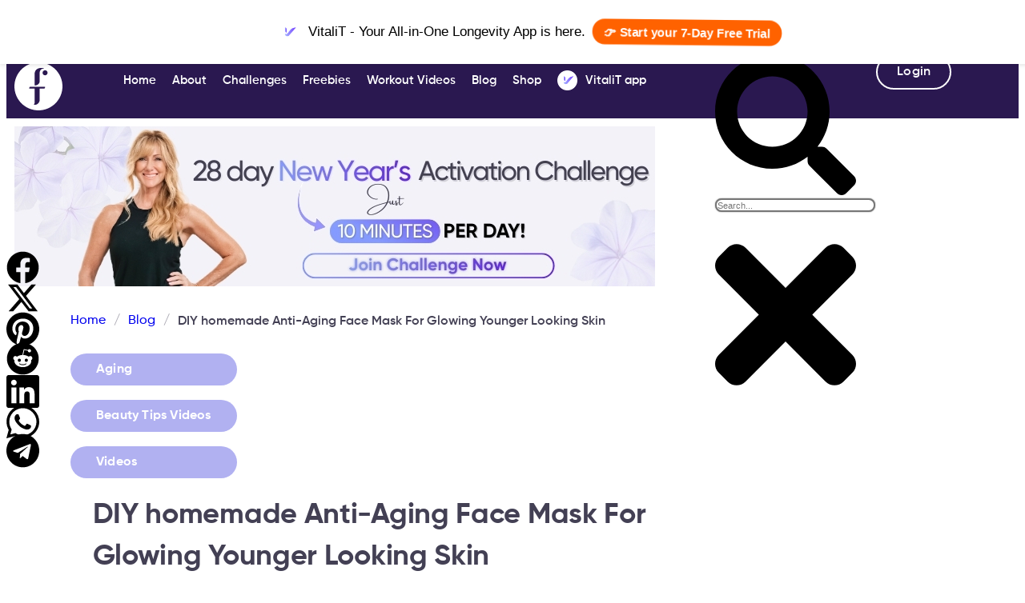

--- FILE ---
content_type: text/html; charset=UTF-8
request_url: https://fabulous50s.com/diy-homemade-anti-aging-face-mask-for-glowing-skin/
body_size: 61751
content:
<!DOCTYPE html>
<html lang="en-US">
<head><script>(function(w,i,g){w[g]=w[g]||[];if(typeof w[g].push=='function')w[g].push(i)})
(window,'G-SJRH45D9P5','google_tags_first_party');</script><script async src="/0vxa/"></script>
			<script>
				window.dataLayer = window.dataLayer || [];
				function gtag(){dataLayer.push(arguments);}
				gtag('js', new Date());
				gtag('set', 'developer_id.dYzg1YT', true);
				gtag('config', 'G-SJRH45D9P5');
			</script>
			
	<meta charset="UTF-8">
	<meta name="viewport" content="width=device-width, initial-scale=1.0, viewport-fit=cover" />		<meta name='robots' content='index, follow, max-image-preview:large, max-snippet:-1, max-video-preview:-1' />

	<!-- This site is optimized with the Yoast SEO Premium plugin v26.7 (Yoast SEO v26.7) - https://yoast.com/wordpress/plugins/seo/ -->
	<title>DIY homemade Anti-Aging Face Mask For Glowing Younger Looking Skin - Fabulous50s</title>
	<meta name="description" content="https://youtu.be/ikQQItzLLnY DIY homemade Anti-aging skincare face mask for glowing younger looking skin D.I.Y home remedy face mask for mature skin," />
	<link rel="canonical" href="https://fabulous50s.com/diy-homemade-anti-aging-face-mask-for-glowing-skin/" />
	<meta property="og:locale" content="en_US" />
	<meta property="og:type" content="article" />
	<meta property="og:title" content="DIY homemade Anti-Aging Face Mask For Glowing Younger Looking Skin" />
	<meta property="og:description" content="https://youtu.be/ikQQItzLLnY DIY homemade Anti-aging skincare face mask for glowing younger looking skin D.I.Y home remedy face mask for mature skin," />
	<meta property="og:url" content="https://fabulous50s.com/diy-homemade-anti-aging-face-mask-for-glowing-skin/" />
	<meta property="og:site_name" content="Fabulous50s" />
	<meta property="article:publisher" content="https://web.facebook.com/fabulous50ss" />
	<meta property="article:published_time" content="2021-02-26T23:36:07+00:00" />
	<meta property="article:modified_time" content="2023-07-26T09:58:46+00:00" />
	<meta property="og:image" content="https://fabulous50s.com/wp-content/uploads/2021/02/VIDEO-HOLDER-W_P-2-1.jpg" />
	<meta property="og:image:width" content="1800" />
	<meta property="og:image:height" content="1800" />
	<meta property="og:image:type" content="image/jpeg" />
	<meta name="author" content="Schellea" />
	<meta name="twitter:card" content="summary_large_image" />
	<script type="application/ld+json" class="yoast-schema-graph">{"@context":"https://schema.org","@graph":[{"@type":["Article","BlogPosting"],"@id":"https://fabulous50s.com/diy-homemade-anti-aging-face-mask-for-glowing-skin/#article","isPartOf":{"@id":"https://fabulous50s.com/diy-homemade-anti-aging-face-mask-for-glowing-skin/"},"author":{"name":"Schellea","@id":"https://fabulous50s.com/#/schema/person/4be0806dd8448b7f09108b1ef29d737e"},"headline":"DIY homemade Anti-Aging Face Mask For Glowing Younger Looking Skin","datePublished":"2021-02-26T23:36:07+00:00","dateModified":"2023-07-26T09:58:46+00:00","mainEntityOfPage":{"@id":"https://fabulous50s.com/diy-homemade-anti-aging-face-mask-for-glowing-skin/"},"wordCount":67,"commentCount":5,"publisher":{"@id":"https://fabulous50s.com/#organization"},"image":{"@id":"https://fabulous50s.com/diy-homemade-anti-aging-face-mask-for-glowing-skin/#primaryimage"},"thumbnailUrl":"https://fabulous50s.com/wp-content/uploads/2021/02/VIDEO-HOLDER-W_P-2-1.jpg","articleSection":["Aging","Beauty Tips Videos","Videos"],"inLanguage":"en-US","potentialAction":[{"@type":"CommentAction","name":"Comment","target":["https://fabulous50s.com/diy-homemade-anti-aging-face-mask-for-glowing-skin/#respond"]}]},{"@type":"WebPage","@id":"https://fabulous50s.com/diy-homemade-anti-aging-face-mask-for-glowing-skin/","url":"https://fabulous50s.com/diy-homemade-anti-aging-face-mask-for-glowing-skin/","name":"DIY homemade Anti-Aging Face Mask For Glowing Younger Looking Skin - Fabulous50s","isPartOf":{"@id":"https://fabulous50s.com/#website"},"primaryImageOfPage":{"@id":"https://fabulous50s.com/diy-homemade-anti-aging-face-mask-for-glowing-skin/#primaryimage"},"image":{"@id":"https://fabulous50s.com/diy-homemade-anti-aging-face-mask-for-glowing-skin/#primaryimage"},"thumbnailUrl":"https://fabulous50s.com/wp-content/uploads/2021/02/VIDEO-HOLDER-W_P-2-1.jpg","datePublished":"2021-02-26T23:36:07+00:00","dateModified":"2023-07-26T09:58:46+00:00","description":"https://youtu.be/ikQQItzLLnY DIY homemade Anti-aging skincare face mask for glowing younger looking skin D.I.Y home remedy face mask for mature skin,","breadcrumb":{"@id":"https://fabulous50s.com/diy-homemade-anti-aging-face-mask-for-glowing-skin/#breadcrumb"},"inLanguage":"en-US","potentialAction":[{"@type":"ReadAction","target":["https://fabulous50s.com/diy-homemade-anti-aging-face-mask-for-glowing-skin/"]}]},{"@type":"ImageObject","inLanguage":"en-US","@id":"https://fabulous50s.com/diy-homemade-anti-aging-face-mask-for-glowing-skin/#primaryimage","url":"https://fabulous50s.com/wp-content/uploads/2021/02/VIDEO-HOLDER-W_P-2-1.jpg","contentUrl":"https://fabulous50s.com/wp-content/uploads/2021/02/VIDEO-HOLDER-W_P-2-1.jpg","width":1800,"height":1800,"caption":"DIY homemade Anti-Aging Face Mask For Glowing Younger Looking Skin"},{"@type":"BreadcrumbList","@id":"https://fabulous50s.com/diy-homemade-anti-aging-face-mask-for-glowing-skin/#breadcrumb","itemListElement":[{"@type":"ListItem","position":1,"name":"Home","item":"https://fabulous50s.com/"},{"@type":"ListItem","position":2,"name":"DIY homemade Anti-Aging Face Mask For Glowing Younger Looking Skin"}]},{"@type":"WebSite","@id":"https://fabulous50s.com/#website","url":"https://fabulous50s.com/","name":"Fabulous50s","description":"Fitness. Health. Lifestyle. Ageless.","publisher":{"@id":"https://fabulous50s.com/#organization"},"potentialAction":[{"@type":"SearchAction","target":{"@type":"EntryPoint","urlTemplate":"https://fabulous50s.com/?s={search_term_string}"},"query-input":{"@type":"PropertyValueSpecification","valueRequired":true,"valueName":"search_term_string"}}],"inLanguage":"en-US"},{"@type":"Organization","@id":"https://fabulous50s.com/#organization","name":"Fabulous50s","url":"https://fabulous50s.com/","logo":{"@type":"ImageObject","inLanguage":"en-US","@id":"https://fabulous50s.com/#/schema/logo/image/","url":"https://fabulous50s.com/wp-content/uploads/2024/06/cropped-cropped-logo-1.png","contentUrl":"https://fabulous50s.com/wp-content/uploads/2024/06/cropped-cropped-logo-1.png","width":512,"height":512,"caption":"Fabulous50s"},"image":{"@id":"https://fabulous50s.com/#/schema/logo/image/"},"sameAs":["https://web.facebook.com/fabulous50ss","https://youtube.com/@fabulous50s"]},{"@type":"Person","@id":"https://fabulous50s.com/#/schema/person/4be0806dd8448b7f09108b1ef29d737e","name":"Schellea","image":{"@type":"ImageObject","inLanguage":"en-US","@id":"https://fabulous50s.com/#/schema/person/image/","url":"https://secure.gravatar.com/avatar/656e4187d38876d3e71a886e597d1489ccbe80e40e3e6ed25a952da4f70b7af4?s=96&d=mm&r=g","contentUrl":"https://secure.gravatar.com/avatar/656e4187d38876d3e71a886e597d1489ccbe80e40e3e6ed25a952da4f70b7af4?s=96&d=mm&r=g","caption":"Schellea"},"description":"In over 140 countries, Schellea (Shelly) Fowler is the leading voice for women over 50 in lifestyle, fitness, and well-being. Her mission is to help women feel good about themselves and to make sure that women know how valuable they truly are. Schellea believes everyone has something unique and beautiful to offer and no one deserves to feel alone as they get older.","url":"https://fabulous50s.com/author/admin/"}]}</script>
	<!-- / Yoast SEO Premium plugin. -->


<link rel='dns-prefetch' href='//cdn.jsdelivr.net' />
<link rel='dns-prefetch' href='//stats.wp.com' />
<link rel="alternate" type="application/rss+xml" title="Fabulous50s &raquo; DIY homemade Anti-Aging Face Mask For Glowing Younger Looking Skin Comments Feed" href="https://fabulous50s.com/diy-homemade-anti-aging-face-mask-for-glowing-skin/feed/" />
<link rel="alternate" title="oEmbed (JSON)" type="application/json+oembed" href="https://fabulous50s.com/wp-json/oembed/1.0/embed?url=https%3A%2F%2Ffabulous50s.com%2Fdiy-homemade-anti-aging-face-mask-for-glowing-skin%2F" />
<link rel="alternate" title="oEmbed (XML)" type="text/xml+oembed" href="https://fabulous50s.com/wp-json/oembed/1.0/embed?url=https%3A%2F%2Ffabulous50s.com%2Fdiy-homemade-anti-aging-face-mask-for-glowing-skin%2F&#038;format=xml" />
<style id='wp-img-auto-sizes-contain-inline-css' type='text/css'>
img:is([sizes=auto i],[sizes^="auto," i]){contain-intrinsic-size:3000px 1500px}
/*# sourceURL=wp-img-auto-sizes-contain-inline-css */
</style>
<link rel='stylesheet' id='rtbr-app-css' href='https://fabulous50s.com/wp-content/plugins/business-reviews-wp/assets/css/app.min.css?ver=1.0.16' type='text/css' media='all' />
<style id='wp-emoji-styles-inline-css' type='text/css'>

	img.wp-smiley, img.emoji {
		display: inline !important;
		border: none !important;
		box-shadow: none !important;
		height: 1em !important;
		width: 1em !important;
		margin: 0 0.07em !important;
		vertical-align: -0.1em !important;
		background: none !important;
		padding: 0 !important;
	}
/*# sourceURL=wp-emoji-styles-inline-css */
</style>
<style id='wp-block-library-inline-css' type='text/css'>
:root{--wp-block-synced-color:#7a00df;--wp-block-synced-color--rgb:122,0,223;--wp-bound-block-color:var(--wp-block-synced-color);--wp-editor-canvas-background:#ddd;--wp-admin-theme-color:#007cba;--wp-admin-theme-color--rgb:0,124,186;--wp-admin-theme-color-darker-10:#006ba1;--wp-admin-theme-color-darker-10--rgb:0,107,160.5;--wp-admin-theme-color-darker-20:#005a87;--wp-admin-theme-color-darker-20--rgb:0,90,135;--wp-admin-border-width-focus:2px}@media (min-resolution:192dpi){:root{--wp-admin-border-width-focus:1.5px}}.wp-element-button{cursor:pointer}:root .has-very-light-gray-background-color{background-color:#eee}:root .has-very-dark-gray-background-color{background-color:#313131}:root .has-very-light-gray-color{color:#eee}:root .has-very-dark-gray-color{color:#313131}:root .has-vivid-green-cyan-to-vivid-cyan-blue-gradient-background{background:linear-gradient(135deg,#00d084,#0693e3)}:root .has-purple-crush-gradient-background{background:linear-gradient(135deg,#34e2e4,#4721fb 50%,#ab1dfe)}:root .has-hazy-dawn-gradient-background{background:linear-gradient(135deg,#faaca8,#dad0ec)}:root .has-subdued-olive-gradient-background{background:linear-gradient(135deg,#fafae1,#67a671)}:root .has-atomic-cream-gradient-background{background:linear-gradient(135deg,#fdd79a,#004a59)}:root .has-nightshade-gradient-background{background:linear-gradient(135deg,#330968,#31cdcf)}:root .has-midnight-gradient-background{background:linear-gradient(135deg,#020381,#2874fc)}:root{--wp--preset--font-size--normal:16px;--wp--preset--font-size--huge:42px}.has-regular-font-size{font-size:1em}.has-larger-font-size{font-size:2.625em}.has-normal-font-size{font-size:var(--wp--preset--font-size--normal)}.has-huge-font-size{font-size:var(--wp--preset--font-size--huge)}.has-text-align-center{text-align:center}.has-text-align-left{text-align:left}.has-text-align-right{text-align:right}.has-fit-text{white-space:nowrap!important}#end-resizable-editor-section{display:none}.aligncenter{clear:both}.items-justified-left{justify-content:flex-start}.items-justified-center{justify-content:center}.items-justified-right{justify-content:flex-end}.items-justified-space-between{justify-content:space-between}.screen-reader-text{border:0;clip-path:inset(50%);height:1px;margin:-1px;overflow:hidden;padding:0;position:absolute;width:1px;word-wrap:normal!important}.screen-reader-text:focus{background-color:#ddd;clip-path:none;color:#444;display:block;font-size:1em;height:auto;left:5px;line-height:normal;padding:15px 23px 14px;text-decoration:none;top:5px;width:auto;z-index:100000}html :where(.has-border-color){border-style:solid}html :where([style*=border-top-color]){border-top-style:solid}html :where([style*=border-right-color]){border-right-style:solid}html :where([style*=border-bottom-color]){border-bottom-style:solid}html :where([style*=border-left-color]){border-left-style:solid}html :where([style*=border-width]){border-style:solid}html :where([style*=border-top-width]){border-top-style:solid}html :where([style*=border-right-width]){border-right-style:solid}html :where([style*=border-bottom-width]){border-bottom-style:solid}html :where([style*=border-left-width]){border-left-style:solid}html :where(img[class*=wp-image-]){height:auto;max-width:100%}:where(figure){margin:0 0 1em}html :where(.is-position-sticky){--wp-admin--admin-bar--position-offset:var(--wp-admin--admin-bar--height,0px)}@media screen and (max-width:600px){html :where(.is-position-sticky){--wp-admin--admin-bar--position-offset:0px}}
/*# sourceURL=/wp-includes/css/dist/block-library/common.min.css */
</style>
<link rel='stylesheet' id='wp-components-css' href='https://fabulous50s.com/wp-includes/css/dist/components/style.min.css?ver=6.9' type='text/css' media='all' />
<link rel='stylesheet' id='wp-preferences-css' href='https://fabulous50s.com/wp-includes/css/dist/preferences/style.min.css?ver=6.9' type='text/css' media='all' />
<link rel='stylesheet' id='wp-block-editor-css' href='https://fabulous50s.com/wp-includes/css/dist/block-editor/style.min.css?ver=6.9' type='text/css' media='all' />
<link rel='stylesheet' id='popup-maker-block-library-style-css' href='https://fabulous50s.com/wp-content/plugins/popup-maker/dist/packages/block-library-style.css?ver=dbea705cfafe089d65f1' type='text/css' media='all' />
<link rel='stylesheet' id='contact-form-7-css' href='https://fabulous50s.com/wp-content/plugins/contact-form-7/includes/css/styles.css?ver=6.1.4' type='text/css' media='all' />
<link rel='stylesheet' id='slick-slider-css-css' href='https://cdn.jsdelivr.net/npm/slick-carousel/slick/slick.css?ver=6.9' type='text/css' media='all' />
<link rel='stylesheet' id='nichetablewpwp-maincss-front-css' href='https://fabulous50s.com/wp-content/plugins/nichetable/dist/blocks.style.build.css?ver=1769451746' type='text/css' media='all' />
<link rel='stylesheet' id='grw-public-main-css-css' href='https://fabulous50s.com/wp-content/plugins/widget-google-reviews/assets/css/public-main.css?ver=6.9.1' type='text/css' media='all' />
<link rel='stylesheet' id='theme-style-css' href='https://fabulous50s.com/wp-content/themes/hello-elementor/style.css?ver=6.9' type='text/css' media='all' />
<link rel='stylesheet' id='elementor-frontend-css' href='https://fabulous50s.com/wp-content/uploads/elementor/css/custom-frontend.min.css?ver=1768328482' type='text/css' media='all' />
<link rel='stylesheet' id='widget-image-css' href='https://fabulous50s.com/wp-content/plugins/elementor/assets/css/widget-image.min.css?ver=3.34.1' type='text/css' media='all' />
<link rel='stylesheet' id='widget-heading-css' href='https://fabulous50s.com/wp-content/plugins/elementor/assets/css/widget-heading.min.css?ver=3.34.1' type='text/css' media='all' />
<link rel='stylesheet' id='e-animation-float-css' href='https://fabulous50s.com/wp-content/plugins/elementor/assets/lib/animations/styles/e-animation-float.min.css?ver=3.34.1' type='text/css' media='all' />
<link rel='stylesheet' id='e-popup-css' href='https://fabulous50s.com/wp-content/plugins/elementor-pro/assets/css/conditionals/popup.min.css?ver=3.34.0' type='text/css' media='all' />
<link rel='stylesheet' id='widget-nav-menu-css' href='https://fabulous50s.com/wp-content/uploads/elementor/css/custom-pro-widget-nav-menu.min.css?ver=1768328482' type='text/css' media='all' />
<link rel='stylesheet' id='widget-search-css' href='https://fabulous50s.com/wp-content/plugins/elementor-pro/assets/css/widget-search.min.css?ver=3.34.0' type='text/css' media='all' />
<link rel='stylesheet' id='e-sticky-css' href='https://fabulous50s.com/wp-content/plugins/elementor-pro/assets/css/modules/sticky.min.css?ver=3.34.0' type='text/css' media='all' />
<link rel='stylesheet' id='eael-general-css' href='https://fabulous50s.com/wp-content/plugins/essential-addons-for-elementor-lite/assets/front-end/css/view/general.min.css?ver=6.5.7' type='text/css' media='all' />
<link rel='stylesheet' id='eael-39139-css' href='https://fabulous50s.com/wp-content/uploads/essential-addons-elementor/eael-39139.css?ver=1690401526' type='text/css' media='all' />
<link rel='stylesheet' id='widget-icon-list-css' href='https://fabulous50s.com/wp-content/uploads/elementor/css/custom-widget-icon-list.min.css?ver=1768328482' type='text/css' media='all' />
<link rel='stylesheet' id='elementor-icons-css' href='https://fabulous50s.com/wp-content/plugins/elementor/assets/lib/eicons/css/elementor-icons.min.css?ver=5.45.0' type='text/css' media='all' />
<link rel='stylesheet' id='widget-social-icons-css' href='https://fabulous50s.com/wp-content/plugins/elementor/assets/css/widget-social-icons.min.css?ver=3.34.1' type='text/css' media='all' />
<link rel='stylesheet' id='e-apple-webkit-css' href='https://fabulous50s.com/wp-content/uploads/elementor/css/custom-apple-webkit.min.css?ver=1768328482' type='text/css' media='all' />
<link rel='stylesheet' id='eael-31092-css' href='https://fabulous50s.com/wp-content/uploads/essential-addons-elementor/eael-31092.css?ver=1690401526' type='text/css' media='all' />
<link rel='stylesheet' id='widget-post-info-css' href='https://fabulous50s.com/wp-content/plugins/elementor-pro/assets/css/widget-post-info.min.css?ver=3.34.0' type='text/css' media='all' />
<link rel='stylesheet' id='widget-author-box-css' href='https://fabulous50s.com/wp-content/plugins/elementor-pro/assets/css/widget-author-box.min.css?ver=3.34.0' type='text/css' media='all' />
<link rel='stylesheet' id='widget-share-buttons-css' href='https://fabulous50s.com/wp-content/plugins/elementor-pro/assets/css/widget-share-buttons.min.css?ver=3.34.0' type='text/css' media='all' />
<link rel='stylesheet' id='widget-post-navigation-css' href='https://fabulous50s.com/wp-content/plugins/elementor-pro/assets/css/widget-post-navigation.min.css?ver=3.34.0' type='text/css' media='all' />
<link rel='stylesheet' id='font-awesome-5-all-css' href='https://fabulous50s.com/wp-content/plugins/elementor/assets/lib/font-awesome/css/all.min.css?ver=4.11.63' type='text/css' media='all' />
<link rel='stylesheet' id='widget-spacer-css' href='https://fabulous50s.com/wp-content/plugins/elementor/assets/css/widget-spacer.min.css?ver=3.34.1' type='text/css' media='all' />
<link rel='stylesheet' id='widget-form-css' href='https://fabulous50s.com/wp-content/plugins/elementor-pro/assets/css/widget-form.min.css?ver=3.34.0' type='text/css' media='all' />
<link rel='stylesheet' id='widget-posts-css' href='https://fabulous50s.com/wp-content/plugins/elementor-pro/assets/css/widget-posts.min.css?ver=3.34.0' type='text/css' media='all' />
<link rel='stylesheet' id='elementor-post-31069-css' href='https://fabulous50s.com/wp-content/uploads/elementor/css/post-31069.css?ver=1768328482' type='text/css' media='all' />
<link rel='stylesheet' id='widget-video-css' href='https://fabulous50s.com/wp-content/plugins/elementor/assets/css/widget-video.min.css?ver=3.34.1' type='text/css' media='all' />
<link rel='stylesheet' id='elementor-post-73992-css' href='https://fabulous50s.com/wp-content/uploads/elementor/css/post-73992.css?ver=1768328506' type='text/css' media='all' />
<link rel='stylesheet' id='elementor-post-39119-css' href='https://fabulous50s.com/wp-content/uploads/elementor/css/post-39119.css?ver=1768328484' type='text/css' media='all' />
<link rel='stylesheet' id='elementor-post-39139-css' href='https://fabulous50s.com/wp-content/uploads/elementor/css/post-39139.css?ver=1768328484' type='text/css' media='all' />
<link rel='stylesheet' id='elementor-post-31092-css' href='https://fabulous50s.com/wp-content/uploads/elementor/css/post-31092.css?ver=1768408315' type='text/css' media='all' />
<style id='hide_field_class_style-inline-css' type='text/css'>
.cfef-hidden, .cfef-hidden-step-field {
			display: none !important;
	}
/*# sourceURL=hide_field_class_style-inline-css */
</style>
<link rel='stylesheet' id='uap_public_style-css' href='https://fabulous50s.com/wp-content/plugins/indeed-affiliate-pro/assets/css/main_public.min.css?ver=8.5' type='text/css' media='all' />
<link rel='stylesheet' id='uap_templates-css' href='https://fabulous50s.com/wp-content/plugins/indeed-affiliate-pro/assets/css/templates.min.css?ver=8.5' type='text/css' media='all' />
<link rel='stylesheet' id='elementor-post-77089-css' href='https://fabulous50s.com/wp-content/uploads/elementor/css/post-77089.css?ver=1768328483' type='text/css' media='all' />
<link rel='stylesheet' id='popup-maker-site-css' href='//fabulous50s.com/wp-content/uploads/pum/pum-site-styles.css?generated=1764780476&#038;ver=1.21.5' type='text/css' media='all' />
<link rel='stylesheet' id='dashicons-css' href='https://fabulous50s.com/wp-includes/css/dashicons.min.css?ver=6.9' type='text/css' media='all' />
<style id='kadence-blocks-global-variables-inline-css' type='text/css'>
:root {--global-kb-font-size-sm:clamp(0.8rem, 0.73rem + 0.217vw, 0.9rem);--global-kb-font-size-md:clamp(1.1rem, 0.995rem + 0.326vw, 1.25rem);--global-kb-font-size-lg:clamp(1.75rem, 1.576rem + 0.543vw, 2rem);--global-kb-font-size-xl:clamp(2.25rem, 1.728rem + 1.63vw, 3rem);--global-kb-font-size-xxl:clamp(2.5rem, 1.456rem + 3.26vw, 4rem);--global-kb-font-size-xxxl:clamp(2.75rem, 0.489rem + 7.065vw, 6rem);}:root {--global-palette1: #3182CE;--global-palette2: #2B6CB0;--global-palette3: #1A202C;--global-palette4: #2D3748;--global-palette5: #4A5568;--global-palette6: #718096;--global-palette7: #EDF2F7;--global-palette8: #F7FAFC;--global-palette9: #ffffff;}
/*# sourceURL=kadence-blocks-global-variables-inline-css */
</style>
<link rel='stylesheet' id='font-awesome-4-shim-css' href='https://fabulous50s.com/wp-content/plugins/elementor/assets/lib/font-awesome/css/v4-shims.min.css?ver=6.5.7' type='text/css' media='all' />
<link rel='stylesheet' id='elementor-gf-local-kaushanscript-css' href='https://fabulous50s.com/wp-content/uploads/elementor/google-fonts/css/kaushanscript.css?ver=1742740043' type='text/css' media='all' />
<script type="text/javascript" src="https://fabulous50s.com/wp-includes/js/jquery/jquery.min.js?ver=3.7.1" id="jquery-core-js"></script>
<script type="text/javascript" src="https://fabulous50s.com/wp-includes/js/jquery/jquery-migrate.min.js?ver=3.4.1" id="jquery-migrate-js"></script>
<script type="text/javascript" defer="defer" src="https://fabulous50s.com/wp-content/plugins/widget-google-reviews/assets/js/public-main.js?ver=6.9.1" id="grw-public-main-js-js"></script>
<script type="text/javascript" src="https://fabulous50s.com/wp-content/plugins/indeed-affiliate-pro/assets/js/public-functions.min.js?ver=8.5" id="uap-public-functions-js"></script>
<script type="text/javascript" id="uap-public-functions-js-after">
/* <![CDATA[ */
var ajax_url='https://fabulous50s.com/wp-admin/admin-ajax.php';
//# sourceURL=uap-public-functions-js-after
/* ]]> */
</script>
<link rel="EditURI" type="application/rsd+xml" title="RSD" href="https://fabulous50s.com/xmlrpc.php?rsd" />
<style id="essential-blocks-global-styles">
            :root {
                --eb-global-primary-color: #101828;
--eb-global-secondary-color: #475467;
--eb-global-tertiary-color: #98A2B3;
--eb-global-text-color: #475467;
--eb-global-heading-color: #1D2939;
--eb-global-link-color: #444CE7;
--eb-global-background-color: #F9FAFB;
--eb-global-button-text-color: #FFFFFF;
--eb-global-button-background-color: #101828;
--eb-gradient-primary-color: linear-gradient(90deg, hsla(259, 84%, 78%, 1) 0%, hsla(206, 67%, 75%, 1) 100%);
--eb-gradient-secondary-color: linear-gradient(90deg, hsla(18, 76%, 85%, 1) 0%, hsla(203, 69%, 84%, 1) 100%);
--eb-gradient-tertiary-color: linear-gradient(90deg, hsla(248, 21%, 15%, 1) 0%, hsla(250, 14%, 61%, 1) 100%);
--eb-gradient-background-color: linear-gradient(90deg, rgb(250, 250, 250) 0%, rgb(233, 233, 233) 49%, rgb(244, 243, 243) 100%);

                --eb-tablet-breakpoint: 1024px;
--eb-mobile-breakpoint: 767px;

            }
            
            
        </style><!-- HFCM by 99 Robots - Snippet # 1: Google Analytics Code -->
<!-- Google tag (gtag.js) -->
<script async src="https://www.googletagmanager.com/gtag/js?id=G-SJRH45D9P5"></script>
<script>
  window.dataLayer = window.dataLayer || [];
  function gtag(){dataLayer.push(arguments);}
  gtag('js', new Date());

  gtag('config', 'G-SJRH45D9P5');
</script>
<!-- /end HFCM by 99 Robots -->
<meta name='uap-token' content='990b547684'><!-- Hotjar Tracking Code for my site -->
<script>
    (function(h,o,t,j,a,r){
        h.hj=h.hj||function(){(h.hj.q=h.hj.q||[]).push(arguments)};
        h._hjSettings={hjid:3875678,hjsv:6};
        a=o.getElementsByTagName('head')[0];
        r=o.createElement('script');r.async=1;
        r.src=t+h._hjSettings.hjid+j+h._hjSettings.hjsv;
        a.appendChild(r);
    })(window,document,'https://static.hotjar.com/c/hotjar-','.js?sv=');
</script>

<!-- Google Tag Manager -->
	
	<script>(function(w,d,s,l,i){w[l]=w[l]||[];w[l].push({'gtm.start':
	new Date().getTime(),event:'gtm.js'});var f=d.getElementsByTagName(s)[0],
	j=d.createElement(s),dl=l!='dataLayer'?'&l='+l:'';j.async=true;j.src=
	'https://www.googletagmanager.com/gtm.js?id='+i+dl;f.parentNode.insertBefore(j,f);
	})(window,document,'script','dataLayer','GTM-N7NDQTCD');</script>
	
	<!-- End Google Tag Manager -->

<!-- Meta Pixel Code -->
<script>
!function(f,b,e,v,n,t,s)
{if(f.fbq)return;n=f.fbq=function(){n.callMethod?
n.callMethod.apply(n,arguments):n.queue.push(arguments)};
if(!f._fbq)f._fbq=n;n.push=n;n.loaded=!0;n.version='2.0';
n.queue=[];t=b.createElement(e);t.async=!0;
t.src=v;s=b.getElementsByTagName(e)[0];
s.parentNode.insertBefore(t,s)}(window, document,'script',
'https://connect.facebook.net/en_US/fbevents.js');
fbq('init', '1133002877711910');
fbq('track', 'PageView');
</script>
<noscript><img height="1" width="1" style="display:none"
src="https://www.facebook.com/tr?id=1133002877711910&ev=PageView&noscript=1"
/></noscript>
<!-- End Meta Pixel Code -->

<script type="application/ld+json">
{
  "@context": "https://schema.org/", 
  "@type": "BreadcrumbList", 
  "itemListElement": [{
    "@type": "ListItem", 
    "position": 1, 
    "name": "14-Day Lose Belly Fat Challenge",
    "item": "https://courses.fabulous50s.com/14-day-lose-belly-fat-challenge/?_gl=1*1yk8598*_ga*MTQyOTI3ODg3MS4xNzM0NTAwNDky*_ga_SJRH45D9P5*MTczNDUxMjI2OS4zLjEuMTczNDUxOTgyNS4zLjAuMA.."  
  },{
    "@type": "ListItem", 
    "position": 2, 
    "name": "Inner Radiance Breathwork",
    "item": "https://courses.fabulous50s.com/the-inner-radiance-system-breathe-better-look-better-feel-better/?_gl=1*1gwy3dm*_ga*MTQyOTI3ODg3MS4xNzM0NTAwNDky*_ga_SJRH45D9P5*MTczNDUxMjI2OS4zLjEuMTczNDUyMTI0Ny41Ny4wLjA."  
  },{
    "@type": "ListItem", 
    "position": 3, 
    "name": "Menopause & nutrition bundle",
    "item": "https://courses.fabulous50s.com/menopause-nutrition-weight-loss-bundle-sign-up/?_gl=1*107wer4*_ga*MTQyOTI3ODg3MS4xNzM0NTAwNDky*_ga_SJRH45D9P5*MTczNDUxMjI2OS4zLjEuMTczNDUyMTI3OS4yNS4wLjA."  
  }]
}
</script>

<script type="application/ld+json">
{
  "@context": "https://schema.org",
  "@type": "VideoObject",
  "name": "15 Minute Christmas Walking Workout 2024 (No Equipment)",
  "description": "Christmas Walking Workout 2024 (No Equipment)",
  "thumbnailUrl": "https://fabulous50s.com/wp-content/plugins/youtube-feed-pro/img/lightbox-placeholder.png",
  "uploadDate": "2024-11-25",
  "duration": "PT16M20S"
}
</script>

<meta name="google-site-verification" content="d4AnVVOpTr_aGCVsIj-GtAa0DvA6YS5ISNH0donqZ6o" />
<!-- Google tag (gtag.js) -->
<script async src="https://www.googletagmanager.com/gtag/js?id=G-Z48SY9Z614"></script>
<script>
  window.dataLayer = window.dataLayer || [];
  function gtag(){dataLayer.push(arguments);}
  gtag('js', new Date());

  gtag('config', 'G-Z48SY9Z614');
</script>
  <script src="https://cdn.onesignal.com/sdks/web/v16/OneSignalSDK.page.js" defer></script>
  <script>
          window.OneSignalDeferred = window.OneSignalDeferred || [];
          OneSignalDeferred.push(async function(OneSignal) {
            await OneSignal.init({
              appId: "2d854e3e-fee3-4c2a-91f9-6d466dab28d0",
              serviceWorkerOverrideForTypical: true,
              path: "https://fabulous50s.com/wp-content/plugins/onesignal-free-web-push-notifications/sdk_files/",
              serviceWorkerParam: { scope: "/wp-content/plugins/onesignal-free-web-push-notifications/sdk_files/push/onesignal/" },
              serviceWorkerPath: "OneSignalSDKWorker.js",
            });
          });

          // Unregister the legacy OneSignal service worker to prevent scope conflicts
          if (navigator.serviceWorker) {
            navigator.serviceWorker.getRegistrations().then((registrations) => {
              // Iterate through all registered service workers
              registrations.forEach((registration) => {
                // Check the script URL to identify the specific service worker
                if (registration.active && registration.active.scriptURL.includes('OneSignalSDKWorker.js.php')) {
                  // Unregister the service worker
                  registration.unregister().then((success) => {
                    if (success) {
                      console.log('OneSignalSW: Successfully unregistered:', registration.active.scriptURL);
                    } else {
                      console.log('OneSignalSW: Failed to unregister:', registration.active.scriptURL);
                    }
                  });
                }
              });
            }).catch((error) => {
              console.error('Error fetching service worker registrations:', error);
            });
        }
        </script>
<meta name="ti-site-data" content="[base64]" />	<style>img#wpstats{display:none}</style>
		<meta name="generator" content="Elementor 3.34.1; features: e_font_icon_svg, additional_custom_breakpoints; settings: css_print_method-external, google_font-enabled, font_display-swap">
<!-- <script>
	jQuery(document).ready(function ($) {
    console.log("Forms found:", $('.exit__intent'));
});
	
	
jQuery(document).ready(function ($) {
    // Define priority order of categories
    var priorityOrder = ['form-category-1', 'form-category-2', 'form-category-3', 'form-category-4'];

    // Select all forms with the class `exit__intent`
    var forms = $('.exit__intent');

    // Log all forms for debugging
    console.log("All forms found:", forms);

    // Check if forms exist
    if (forms.length > 0) {
        // Hide all forms initially
        forms.hide();

        // Loop through the priority order to show the first matching form
        var formShown = false;
        for (var i = 0; i < priorityOrder.length; i++) {
            var selector = '.' + priorityOrder[i];
            if ($(selector).length > 0) {
                $(selector).show(); // Show the prioritized form
                formShown = true;
                console.log("Showing form:", selector);
                break; // Stop after finding the first match
            }
        }

        // If no matching form is found, show the first form by default
        if (!formShown) {
            console.log("No matching form found. Showing the first form.");
            forms.first().show();
        }
    } else {
        console.error("No forms with the class 'exit__intent' found.");
    }
});

	console.log("Priority order:", priorityOrder);
console.log("Forms in DOM:", forms);
 
	jQuery(window).on('load', function () {
    setTimeout(function () {
        // Place the refined script here
    }, 500); // Adjust the delay as needed
});

</script> -->


<script>
// Function to add 'active' class to elements with specific data-widget_type inside a popup
function activateWidgetsInPopup() {
  const popups = document.querySelectorAll('.popup'); // Select all popups

  popups.forEach(popup => {
    // Find elements inside this popup with data-widget_type="image.default" or "html.default"
    const imageElements = popup.querySelectorAll('[data-widget_type="image.default"]');
    const htmlElements = popup.querySelectorAll('[data-widget_type="html.default"]');
    
    // Add 'active' class to each of these elements
    imageElements.forEach(element => {
      element.classList.add('active');
    });

    htmlElements.forEach(element => {
      element.classList.add('active');
    });
  });
}

// Call the function to activate the elements inside popups
activateWidgetsInPopup();
</script>


<script>
    jQuery(document).ready(function($) {
        const textarea = $('#form-field-message'); // Ensure this matches your textarea ID
        const button = $('#sendrequestbtn'); // Targeting the button by its ID
        const minLength = 10; // Minimum character length for the message

        if (textarea.length) {
            // Create the error message container if it doesn't exist
            const errorContainer = $('<div id="message-error" style="color: red; display: none;">Must be at least ' + minLength + ' characters long.</div>');
            textarea.after(errorContainer); // Place the error message below the textarea

            // Disable the submit button by default
            button.prop('disabled', true);

            // Form submission handler
            textarea.closest('form').on('submit', function(e) {
                const messageLength = textarea.val().trim().length;

                // Check if the message length is less than the minimum length
                if (messageLength < minLength) {
                    e.preventDefault(); // Prevent form submission
                    errorContainer.show(); // Show the error message
                    button.prop('disabled', true); // Disable the button
                    textarea.focus(); // Focus on the textarea for user correction
                } else {
                    errorContainer.hide(); // Hide the error message if input is valid
                    button.prop('disabled', false); // Enable the button
                }
            });

            // Real-time validation: hide the error message when typing
            textarea.on('input', function() {
                const messageLength = $(this).val().trim().length;
                
                // If textarea is empty, hide the error and disable the button
                if (messageLength === 0) {
                    errorContainer.hide(); // Hide the error message if the textarea is blank
                    button.prop('disabled', true); // Disable the button
                } 
                // If the message is valid, enable the button and hide the error message
                else if (messageLength >= minLength) {
                    errorContainer.hide(); // Hide the error message
                    button.prop('disabled', false); // Enable the button
                } 
                // If the message is too short, show the error and disable the button
                else {
                    errorContainer.show(); // Show the error message
                    button.prop('disabled', true); // Disable the button
                }
            });
        }
    });
</script>




	<script>
    jQuery(document).ready(function($) {
        $('form').on('submit', function(e) {
            const emailField = $('#form-field-email'); // Replace with your email field's ID
            const emailValue = emailField.val().trim();
            const blockedDomains = ['dp-eedcb04f89.dreamhostps.com']; // Add domains to block

            if (emailValue) {
                const emailDomain = emailValue.split('@')[1]; // Extract the domain
                if (blockedDomains.includes(emailDomain)) {
                    e.preventDefault(); // Prevent form submission
                    alert('This email domain is not allowed. Please use a different email.');
                    emailField.focus(); // Focus the email field for correction
                    return false;
                }
            }
        });
    });
</script>

<script>
    jQuery(document).ready(function($) {
        $('form').on('submit', function(e) {
            const emailField = $('#form-field-email'); // Update with your form's email field ID
            const emailValue = emailField.val().trim();
            const blockedDomain = 'dp-eedcb04f89.dreamhostps.com'; // Block this domain

            if (emailValue && emailValue.endsWith(`@${blockedDomain}`)) {
                e.preventDefault(); // Stop the form submission
                alert('Emails from this domain are not allowed.');
                emailField.focus(); // Highlight the email field for the user
                return false;
            }
        });
    });
</script>


<script>
    jQuery(document).ready(function($) {
        const textarea = $('#form-field-subject'); // Ensure this matches your textarea ID
        const button = $('#sendrequestbtn'); // Targeting the button by its ID
        const minLength = 10; // Minimum character length for the message

        if (textarea.length) {
            // Create the error message container if it doesn't exist
            const errorContainer = $('<div id="message-error" style="color: red; display: none;">Must be at least ' + minLength + ' characters long.</div>');
            textarea.after(errorContainer); // Place the error message below the textarea

            // Disable the submit button by default
            button.prop('disabled', true);

            // Form submission handler
            textarea.closest('form').on('submit', function(e) {
                const messageLength = textarea.val().trim().length;

                // Check if the message length is less than the minimum length
                if (messageLength < minLength) {
                    e.preventDefault(); // Prevent form submission
                    errorContainer.show(); // Show the error message
                    button.prop('disabled', true); // Disable the button
                    textarea.focus(); // Focus on the textarea for user correction
                } else {
                    errorContainer.hide(); // Hide the error message if input is valid
                    button.prop('disabled', false); // Enable the button
                }
            });

            // Real-time validation: hide the error message when typing
            textarea.on('input', function() {
                const messageLength = $(this).val().trim().length;
                
                // If textarea is empty, hide the error and disable the button
                if (messageLength === 0) {
                    errorContainer.hide(); // Hide the error message if the textarea is blank
                    button.prop('disabled', true); // Disable the button
                } 
                // If the message is valid, enable the button and hide the error message
                else if (messageLength >= minLength) {
                    errorContainer.hide(); // Hide the error message
                    button.prop('disabled', false); // Enable the button
                } 
                // If the message is too short, show the error and disable the button
                else {
                    errorContainer.show(); // Show the error message
                    button.prop('disabled', true); // Disable the button
                }
            });
        }
    });
</script>
<!-- AnyTrack Tracking Code -->
<script>!function(e,t,n,s,a){(a=t.createElement(n)).async=!0,a.src="https://assets.anytrack.io/3cCRmeLGJPqj.js",(t=t.getElementsByTagName(n)[0]).parentNode.insertBefore(a,t),e[s]=e[s]||function(){(e[s].q=e[s].q||[]).push(arguments)}}(window,document,"script","AnyTrack");</script>
<!-- End AnyTrack Tracking Code -->
<style>
    
    .custom-social-share {
  position: fixed;
  top: 50%;
  left: 5px;
  transform: translateY(-50%);
  display: flex;
  flex-direction: column;
  z-index: 9999;
}

.custom-social-share a {
  display: flex;
  align-items: center;
  justify-content: center;
  width: 45px;
  height: 45px;
  color: #fff;
  font-size: 18px;
  text-decoration: none;
  transition: all 0.3s ease;
}

.custom-social-share a:not(:last-child) {
  margin-bottom: 10px;
}

.custom-social-share a.facebook { background: #3b5998; }
.custom-social-share a.twitter { background: #1da1f2; }
.custom-social-share a.linkedin { background: #0077b5; }
.custom-social-share a.x { background: #000000; }
.custom-social-share a.reddit { background: #ff4500; }
.custom-social-share a.pinterest { background: #bd081c; }
.custom-social-share a.whatsapp { background: #25d366; }

.custom-social-share a:hover {
  opacity: 0.85;
}
.custom-social-share a.x:hover { opacity:1 !important; color:#000!important;background:#fff;border:2px solid #000;}
/* Responsive for mobile view */
@media (max-width: 768px) {
  .custom-social-share {
    top: auto;
    bottom: 20px;
    left: 10px;
    transform: none;
    flex-direction: row;
    zoom:90%;
  }

  .custom-social-share a:not(:last-child) {
    margin-bottom: 0;
    margin-right: 10px;
  }
}

</style>
<script>
  document.addEventListener("DOMContentLoaded", function () {
    const pageURL = encodeURIComponent(window.location.href);

    const shareLinks = {
      facebook: `https://www.facebook.com/sharer/sharer.php?u=${pageURL}`,
      twitter: `https://twitter.com/intent/tweet?url=${pageURL}`,
      linkedin: `https://www.linkedin.com/sharing/share-offsite/?url=${pageURL}`,
      x: `https://x.com/intent/tweet?url=${pageURL}`,
      reddit: `https://www.reddit.com/submit?url=${pageURL}`,
      pinterest: `https://pinterest.com/pin/create/button/?url=${pageURL}`,
      whatsapp: `https://wa.me/?text=${pageURL}`
    };

    for (const [platform, url] of Object.entries(shareLinks)) {
      const anchor = document.querySelector(`.custom-social-share .${platform}`);
      if (anchor) anchor.href = url;
    }
  });
</script>
<link rel="stylesheet" href="https://cdnjs.cloudflare.com/ajax/libs/font-awesome/6.5.0/css/all.min.css">

<style>
/* Default responsive behavior */
.elementor iframe {
  width: 100% !important;
  height: auto !important;
  min-width: 200px !important;
  aspect-ratio: 16 / 9;
  margin-bottom: -10px !important;
}

/* Mobile screens (<500px) */
@media (max-width: 500px) {
  .elementor iframe {
    width: 100% !important;
    height: auto !important;
    min-width: 200px !important;
    aspect-ratio: 16 / 9;
  }
}

/* Desktop (≥768px) */
@media (min-width: 768px) {
  .elementor iframe {
    width: 100% !important;
    height: 480px !important;
  }
}

	@media (min-width: 200px) and (max-width: 500px) {
  .yt-wrapper {
    overflow: visible !important;
    margin-bottom: 340px !important;
  }
}

</style>
<style>
/* Wrapper for responsive 16:9 YouTube video */
.yt-wrapper {
  position: relative;
  width: 100%;
  padding-top: 56.25%; /* 16:9 aspect ratio */
  margin-bottom: 20px;
  overflow: hidden;
}

/* Absolute player and image containers */
.yt-player-box,
.yt-img-box {
  position: absolute;
  top: 0;
  left: 0;
  width: 100%;
  height: 100%;
	background-repeat: no-repeat !important;
}

/* Fade transition for YouTube player */
.yt-player-box {
  opacity: 1;
  transition: opacity 1s ease-in-out;
}

/* Image container defaults */
.yt-img-box {
  opacity: 0;
  display: none;
  transition: opacity 1s ease-in-out;
  background-size: cover;
  background-position: center;
  background-repeat: no-repeat;
}

/* Fade-in visible image */
.yt-img-box.visible {
  display: block;
  opacity: 1;
}

/* Make anchor fill container */
.yt-img-box a {
  display: block;
  width: 100%;
  height: 100%;
}

/* Replay button centered over image */
.replay-btn {
  position: absolute;
  top: 50%;
  left: 50%;
  transform: translate(-50%, -50%);
  background: #f04e30;
  color: white;
  padding: 12px 24px;
  font-size: 16px;
  font-weight: bold;
  border: none;
  border-radius: 30px;
  cursor: pointer;
  z-index: 10;
  box-shadow: 0 4px 12px rgba(0,0,0,0.3);
  transition: background 0.3s ease;
}

.replay-btn:hover {
  background: #8a85e5 !important;
	border-radius: 30px !important;
  box-shadow: 0 4px 12px rgba(0,0,0,0.3) !important;

}
</style>

<script>
function loadYouTubeAPI() {
  if (window.YT && YT.Player) {
    initYouTubeHandlers();
  } else {
    const tag = document.createElement('script');
    tag.src = "https://www.youtube.com/iframe_api";
    document.head.appendChild(tag);
    window.onYouTubeIframeAPIReady = initYouTubeHandlers;
  }
}

function initYouTubeHandlers() {
  const iframes = document.querySelectorAll('iframe[src*="youtube.com/embed"]');
  iframes.forEach((iframe, index) => {
    const videoId = extractYouTubeID(iframe.src);
    if (!videoId) return;

    const wrapper = document.createElement('div');
    wrapper.className = 'yt-wrapper';

    const playerDiv = document.createElement('div');
    playerDiv.id = 'yt-player-' + index;
    playerDiv.className = 'yt-player-box';

    const imgDiv = document.createElement('div');
    imgDiv.className = 'yt-img-box';
    imgDiv.id = 'yt-img-' + index;

    const imgLink = document.createElement('a');
    imgLink.href = 'https://courses.fabulous50s.com/reclaim-your-spark-in-just-7-days/';
    imgLink.target = '_blank';
    imgLink.style.backgroundImage = "url('https://courses.fabulous50s.com/wp-content/uploads/2025/05/7dayssd.png')";
    imgLink.style.backgroundSize = "contain";
    imgLink.style.backgroundPosition = "center";
    imgLink.style.display = "block";
    imgLink.style.width = "100%";
    imgLink.style.height = "100%";

    const replayBtn = document.createElement('button');
    replayBtn.className = 'replay-btn';
    replayBtn.textContent = '▶ Replay Video';

    replayBtn.addEventListener('click', function (e) {
      e.preventDefault();
      e.stopPropagation();
      const player = players[index];
      const playerBox = document.getElementById('yt-player-' + index);
      const imgBox = document.getElementById('yt-img-' + index);

      // Fade out image and fade in player
      imgBox.classList.remove('visible');
      playerBox.style.opacity = '0';
      playerBox.style.display = 'block';

      setTimeout(() => {
        playerBox.style.opacity = '1';
        player.seekTo(0);
        player.playVideo();
      }, 300); // fade transition delay
    });

    imgDiv.appendChild(imgLink);
    imgDiv.appendChild(replayBtn);

    wrapper.appendChild(playerDiv);
    wrapper.appendChild(imgDiv);
    iframe.parentNode.replaceChild(wrapper, iframe);

    const player = new YT.Player(playerDiv.id, {
      videoId: videoId,
      playerVars: {
        rel: 0,
        modestbranding: 1,
        controls: 1
      },
      events: {
        onStateChange: function (event) {
          if (event.data === YT.PlayerState.ENDED) {
            playerDiv.style.opacity = '0';
            setTimeout(() => {
              playerDiv.style.display = 'none';
              imgDiv.classList.add('visible');
            }, 75); // sync fade-out
          }
        }
      }
    });

    if (!window.players) window.players = [];
    window.players[index] = player;
  });
}

function extractYouTubeID(url) {
  const match = url.match(/embed\/([^?&"]+)/);
  return match ? match[1] : null;
}

document.addEventListener("DOMContentLoaded", loadYouTubeAPI);
</script>

<!-- Sticky Bar -->
<style>
    body.sticky-active {
        padding-top: 60px !important;   /* Prevent header overlap */
        transition: padding-top .35s ease;
    }

    .sticky-bar {
        position: fixed;
        top: 0; left: 0;
        width: 100%;
        height: 60px;                       /* FIXED HEIGHT */
        background: #fff;
        padding: 10px 20px;
        display: flex;
        justify-content: center;
        align-items: center;
        font-family: Arial, sans-serif;
        font-size: 17px;
        z-index: 9999;
        box-shadow: 0 2px 5px rgba(0,0,0,0.1);
        transition: transform .35s ease;
    }

    .sticky-wrap { 
        display:flex; 
        align-items:center; 
        transition:.5s; 
        opacity:1; 
    }

    .sticky-icon { width:28px; margin-right:10px; transition:.5s; }

    .fade-out { opacity:0 !important; }
    .fade-in  { opacity:1 !important; }
    .blur-out { opacity:0; filter:blur(6px); }
    .blur-in  { opacity:1; filter:blur(0); }

    .sticky-btn {
        background:#FF6200;
        padding:7px 14px;
        border-radius:30px;
        text-decoration:none;
        color:#fff !important;
        margin-left:12px;
        font-weight:600;
        font-size:15px;
    }

    .close-sticky {
        position:absolute; 
        right:15px; top:10px;
        cursor:pointer; 
        font-size:22px;
    }

    .coupon-tag {
        background: #2A1850;
        padding: 4px 10px;
        border-radius:6px;
        color:#fff;
        font-weight:700;
        margin-left:5px;
    }
/* Tada Animation */
@keyframes tada {
    0% { transform: scale(1); }
    10%, 20% { transform: scale(0.95) rotate(-3deg); }
    30%, 50%, 70%, 90% { transform: scale(1.08) rotate(3deg); }
    40%, 60%, 80% { transform: scale(1.08) rotate(-3deg); }
    100% { transform: scale(1) rotate(0); }
}

/* Slower and smoother */
.sticky-btn.tada-loop {
    animation: tada 1.7s ease infinite;
}

@media(max-width:480px){

    .sticky-bar {
        height:auto;               /* Allow natural height */
        padding:12px 15px;
        flex-direction:column;     /* Stack items */
        text-align:center;
    }

    .sticky-wrap {
        flex-direction:column;
        width:100%;
        text-align:center;
    }

    .sticky-icon {
        margin:0 auto 6px auto;    /* Center icon */
        width:26px;
    }

    #stickyText {
        display:block;
        width:100%;
        font-size:15px;
        margin-bottom:8px;
        line-height:1.3;
			padding:0px 20px;
    }

    .sticky-btn {
        display:block;
        width:70%;
        text-align:center;
        margin:8px 0 0 0;
        padding:10px 14px;
			color:#fff !important;
    }

    .close-sticky {
        top:8px;
        right:10px;
    }
}

</style>

<!-- Sticky Template -->
<div class="sticky-bar" id="stickyBar">
    <div class="sticky-wrap" id="stickyWrap">
        <img id="stickyIcon" class="sticky-icon" src="">
        <span id="stickyText"></span>
        <a id="stickyBtn" class="sticky-btn" href="" target="_blank"></a>
    </div>
    <div class="close-sticky" onclick="closeStickyBar()">&times;</div>
</div>

<script>
/* Activate body padding to prevent overlap */
document.body.classList.add("sticky-active");

/* Slides */
const slides = [
	 {
        msg: "28-Day New Year’s Activation Challenge",
        btn: "Join FREE",
        link: "https://fabulous50s.com/new-years-activation-challenge/",
        img: "https://fabulous50s.com/wp-content/uploads/2024/06/cropped-cropped-logo-1.png"
    },	
    {
        msg: "VitaliT - Your All-in-One Longevity App is here.",
        btn: "👉 Start your 7-Day Free Trial",
        link: "https://vitalitapp.com/",
        img: "https://fabulous50s.com/wp-content/uploads/2025/08/Frame-2147206132.png"
    }
];

let i = 0;

/* Elements */
const wrap  = document.getElementById("stickyWrap");
const text  = document.getElementById("stickyText");
const btn   = document.getElementById("stickyBtn");
const icon  = document.getElementById("stickyIcon");
const bar   = document.getElementById("stickyBar");

/* Load First Slide Immediately */
(function loadFirst(){
    text.innerHTML = slides[0].msg;
    btn.textContent = slides[0].btn;
    btn.href = slides[0].link;
    icon.src = slides[0].img;
	  btn.classList.add("tada-loop");
})();

/* Rotate Every 8 Seconds */
setInterval(() => {
    wrap.classList.add("fade-out");
    icon.classList.add("blur-out");

    setTimeout(() => {
        i = (i + 1) % slides.length;

        text.innerHTML = slides[i].msg;
        btn.textContent = slides[i].btn;
        btn.href = slides[i].link;
        icon.src = slides[i].img + "?v=" + Date.now();

        wrap.classList.remove("fade-out");
        wrap.classList.add("fade-in");

        icon.classList.remove("blur-out");
        icon.classList.add("blur-in");

        setTimeout(() => {
            wrap.classList.remove("fade-in");
            icon.classList.remove("blur-in");
        }, 500);

    }, 500);

}, 8000);

/* Close Sticky Bar (Slide Up + Remove Space) */
function closeStickyBar() {
    bar.style.transform = "translateY(-60px)";

    /* Remove body padding after animation */
    setTimeout(() => {
        document.body.classList.remove("sticky-active");
        bar.remove();
    }, 350);
}
</script>

<script>
// JavaScript to Display YouTube Subscriber Count with Fallback
function fetchYouTubeSubscriberCount() {
    var apiKey = 'AIzaSyCdDXADdANXZrpYl_h4KDhjWspIq9oxdis'; // Your API key
    var channelId = 'UCiWPU83VmOXjQ6xY0gIrhIQ'; // Your channel ID
    var fallbackCount = '2.06M'; // Fallback static count if API fails
    var apiUrl = 'https://www.googleapis.com/youtube/v3/channels?part=statistics&id=' + channelId + '&key=' + apiKey;

    // Make API request
    fetch(apiUrl)
        .then(response => response.json())
        .then(data => {
            if (data.items && data.items.length > 0) {
                var subscriberCount = data.items[0].statistics.subscriberCount;

                // Convert to millions (with 2 digits and 1 decimal place)
                var formattedCount = (subscriberCount / 1000000).toFixed(2) + 'M'; 

                document.getElementById("youtube-subscriber-count").innerText = formattedCount + ' Subscribers';
            } else {
                document.getElementById("youtube-subscriber-count").innerText = fallbackCount + ' Subscribers';
            }
        })
        .catch(error => {
            console.error('Error fetching YouTube data:', error);
            document.getElementById("youtube-subscriber-count").innerText = fallbackCount + ' Subscribers';
        });
}

// Run the function when the page loads
window.onload = function() {
    fetchYouTubeSubscriberCount();
}
</script>

<script>
setTimeout(() => {
  fetch(location.href, { cache: 'no-store' })
    .then(res => res.text())
    .then(html => {
      const parser = new DOMParser();
      const newDoc = parser.parseFromString(html, 'text/html');

      const selectorsToPreserve = [
        'header',
        'footer',
        '.entry-content',
        '.post-content',
        '.wp-block-post-content',
        'article'
      ];

      // Remove everything except preserved sections
      Array.from(document.body.children).forEach(el => {
        if (!selectorsToPreserve.some(sel => el.matches(sel))) {
          el.remove();
        }
      });

      // Insert refreshed elements except preserved sections
      Array.from(newDoc.body.children).forEach(el => {
        if (!selectorsToPreserve.some(sel => el.matches(sel))) {
          document.body.insertBefore(el, document.querySelector('footer'));
        }
      });

      console.log('Reloaded without header, footer & blog text');
    })
    .catch(err => console.error(err));
}, 120000); // 2 minutes
</script>


<!-- Google Tag Manager -->
<script>(function(w,d,s,l,i){w[l]=w[l]||[];w[l].push({'gtm.start':
new Date().getTime(),event:'gtm.js'});var f=d.getElementsByTagName(s)[0],
j=d.createElement(s),dl=l!='dataLayer'?'&l='+l:'';j.async=true;j.src=
'https://www.googletagmanager.com/gtm.js?id='+i+dl;f.parentNode.insertBefore(j,f);
})(window,document,'script','dataLayer','GTM-N7NDQTCD');</script>
<!-- End Google Tag Manager -->

<script type="text/javascript">
    (function(c,l,a,r,i,t,y){
        c[a]=c[a]||function(){(c[a].q=c[a].q||[]).push(arguments)};
        t=l.createElement(r);t.async=1;t.src="https://www.clarity.ms/tag/"+i;
        y=l.getElementsByTagName(r)[0];y.parentNode.insertBefore(t,y);
    })(window, document, "clarity", "script", "l4lr1vw1g6");
</script>


<!-- <meta http-equiv="Content-Security-Policy" content="script-src 'self' https://www.google.com https://www.gstatic.com https://ksinc33073.activehosted.com; frame-src 'self' https://www.google.com;"> -->

<script>
    function onloadCallback() {
        grecaptcha.render('_form_77', {
            sitekey: '6LcwIw8TAAAAACP1ysM08EhCgzd6q5JAOUR1a0Go'
        });
    }
</script>




<!--
<script src="https://www.google.com/recaptcha/api.js" async defer></script>

<script src="https://www.google.com/recaptcha/api.js?render=6LcwIw8TAAAAACP1ysM08EhCgzd6q5JAOUR1a0Go"></script>
<script>
  grecaptcha.ready(function() {
    grecaptcha.execute('6LcwIw8TAAAAACP1ysM08EhCgzd6q5JAOUR1a0Go', {action: 'homepage'}).then(function(token) {
      // Pass token to the backend
    });
  });
</script>



<script src="https://www.google.com/recaptcha/api.js?onload=onloadCallback&render=explicit" async defer></script>
<script>
    function onloadCallback() {
        grecaptcha.render('recaptcha-container', {
            sitekey: '6LcwIw8TAAAAACP1ysM08EhCgzd6q5JAOUR1a0Go'
        });
    }
</script>




<script src="https://www.google.com/recaptcha/api.js?onload=onloadCallback&render=explicit" async defer></script>--->




			<style>
				.e-con.e-parent:nth-of-type(n+4):not(.e-lazyloaded):not(.e-no-lazyload),
				.e-con.e-parent:nth-of-type(n+4):not(.e-lazyloaded):not(.e-no-lazyload) * {
					background-image: none !important;
				}
				@media screen and (max-height: 1024px) {
					.e-con.e-parent:nth-of-type(n+3):not(.e-lazyloaded):not(.e-no-lazyload),
					.e-con.e-parent:nth-of-type(n+3):not(.e-lazyloaded):not(.e-no-lazyload) * {
						background-image: none !important;
					}
				}
				@media screen and (max-height: 640px) {
					.e-con.e-parent:nth-of-type(n+2):not(.e-lazyloaded):not(.e-no-lazyload),
					.e-con.e-parent:nth-of-type(n+2):not(.e-lazyloaded):not(.e-no-lazyload) * {
						background-image: none !important;
					}
				}
			</style>
			<meta name="redi-version" content="1.2.7" /><script id='nitro-telemetry-meta' nitro-exclude>window.NPTelemetryMetadata={missReason: (!window.NITROPACK_STATE ? 'cache not found' : 'hit'),pageType: 'post',isEligibleForOptimization: true,}</script><script id='nitro-generic' nitro-exclude>(()=>{window.NitroPack=window.NitroPack||{coreVersion:"na",isCounted:!1};let e=document.createElement("script");if(e.src="https://nitroscripts.com/MdWijbLXjxutGBqYsTlPlDjAKOiOLJry",e.async=!0,e.id="nitro-script",document.head.appendChild(e),!window.NitroPack.isCounted){window.NitroPack.isCounted=!0;let t=()=>{navigator.sendBeacon("https://to.getnitropack.com/p",JSON.stringify({siteId:"MdWijbLXjxutGBqYsTlPlDjAKOiOLJry",url:window.location.href,isOptimized:!!window.IS_NITROPACK,coreVersion:"na",missReason:window.NPTelemetryMetadata?.missReason||"",pageType:window.NPTelemetryMetadata?.pageType||"",isEligibleForOptimization:!!window.NPTelemetryMetadata?.isEligibleForOptimization}))};(()=>{let e=()=>new Promise(e=>{"complete"===document.readyState?e():window.addEventListener("load",e)}),i=()=>new Promise(e=>{document.prerendering?document.addEventListener("prerenderingchange",e,{once:!0}):e()}),a=async()=>{await i(),await e(),t()};a()})(),window.addEventListener("pageshow",e=>{if(e.persisted){let i=document.prerendering||self.performance?.getEntriesByType?.("navigation")[0]?.activationStart>0;"visible"!==document.visibilityState||i||t()}})}})();</script><link rel="icon" href="https://fabulous50s.com/wp-content/uploads/2024/06/cropped-cropped-logo-1-32x32.png" sizes="32x32" />
<link rel="icon" href="https://fabulous50s.com/wp-content/uploads/2024/06/cropped-cropped-logo-1-192x192.png" sizes="192x192" />
<link rel="apple-touch-icon" href="https://fabulous50s.com/wp-content/uploads/2024/06/cropped-cropped-logo-1-180x180.png" />
<meta name="msapplication-TileImage" content="https://fabulous50s.com/wp-content/uploads/2024/06/cropped-cropped-logo-1-270x270.png" />
		<style type="text/css" id="wp-custom-css">
			._form_61, ._form_13, ._form_102, ._form_11{
	display:none;
}
.dialog-message ._form_61, .dialog-message ._form_13, .dialog-message ._form_102, .dialog-message ._form_11{
	display:block;
}

._form_77{
	display:none;
}
.dialog-message ._form_77{
	display:block;
}


div#popmake-77088 {
    border: none;
}
button.pum-close.popmake-close {
    background: #8a85e5 !important;
}
.pum-theme-60518 .pum-content + .pum-close, .pum-theme-lightbox .pum-content + .pum-close{
        right: -3px !important;
            top: -2px !important;
}

@media(max-width:1070px){
    form#_form_678A2F133B0BA_ {
    margin: 0 !important;
        padding: 0 !important;
}
#_form_678A2F133B0BA_ ._form_element {
        margin: 0 0 10px !important; 
}
div#popmake-77088 {
    border: none !important;
}
}


/* Hide search button on Dashboard */
.dashboard .search-button {
    display: none;
}
i.xi.xi-close-circle::before {
    content: 'x';
    font-weight: 300;
    font-style: normal !important;
}
body {
    overflow-x: hidden;
}

a#dashbordlogin {
    font-family: "Gilroy", Sans-serif;
    font-size: 16px;
    font-weight: 600;
    text-transform: none;
    line-height: 1em;
    letter-spacing: 0px;
    background-color: transparent;
    background-image: linear-gradient(180deg, var( --e-global-color-3f2d088 ) 9%, #7A57DB 100%);
    border-style: solid;
    border-width: 0.9px 0.9px 0.9px 0.9px;
    border-color: var( --e-global-color-3f2d088 );
    border-radius: 30px 30px 30px 30px;
    box-shadow: 0px 0px 6px 1px #7A57DB;
}

#dynamic-login-btn {
	font-family: "Gilroy", Sans-serif;
	font-size: 16px;
	font-weight: 600;
	text-transform: none;
	line-height: 1em;
	letter-spacing: 0.2px;
	fill: #2A1850 !important;
	color: #fff !important;
	background-color: #2A1850 !important;
	border-radius: 300px 300px 300px 300px;
	border:2px solid #fff !important;
}


button#btn-join {
    background: linear-gradient(180deg, #99b2f4, #8b91e9, #6e4bd0) !important;
    padding: 12px 10px !important;
    min-width: 200px !important;
	 height: 50px !important;
	background:none !important;
}


/* Hide search button on Courses */

.logindisplymobile, .nmr-logged-out {
    display: none !important;
}
@media only screen and (min-width: 0px) and (max-width: 1070px) {
	.logindisplymobile, .nmr-logged-out {
    display: block  !important;
}
	div#uc_contact_form_7_elementor_97f0fa2 input {
    width: 100%;
}
}

/* Repeat the process for other sections as needed */

.gradient-text h2.elementor-heading-title {
    background-image: linear-gradient(160.46deg, #A6D1FF -23.23%, #8F9BEC 39.37%, #6E4BD0 131.27%);
    -webkit-background-clip: text; 
    color: transparent; 
}
span.well {
    color: rgba(69, 38, 157, 1);
    font-style: italic;
		font-weight: 700;
}
span.blue {
	color: rgba(69, 38, 157, 1);
	font-weight: 700;
}
.gradient {
    background-image: linear-gradient(160.46deg, #A6D1FF -23.23%, #8F9BEC 39.37%, #6E4BD0 131.27%);
    -webkit-background-clip: text; 
    color: transparent; 
	font-weight:900;
}
.contact-circle{
	overflow:hidden;
}

  /* CSS for styling the list */

  .about-points {
    list-style-type: none;
    padding: 0;
  }
.about-points li {
    display: flex;
    align-items: center;
    color: rgba(125, 185, 255, 1);
    font-size: 18px;
    line-height: 20px;
		letter-spacing: -0.3px;
}
  .about-points li img {
    margin-right: 10px;
    max-width: 50px; 
    max-height: 50px; 
  }
.about-points p {
	margin-bottom: 0px;
}

.fitness-gredient h3.elementor-icon-box-title span{
	background-image: linear-gradient(160.46deg, #A6D1FF -23.23%, #8F9BEC 39.37%, #6E4BD0 131.27%);
    -webkit-background-clip: text; 
    color: transparent; 
	font-weight:900;
}

.ti-footer {
    display: none;
}
button#join-btn {
    background: #fff;
    box-shadow: 4px 4px 30px 0px rgba(57, 32, 134, 0.3);
}
button#join-btn:hover {
    color: #fff;
    background: linear-gradient(180deg, #A5BDFE 0%, #7A57DB 100%);
}

/* Mindfulness Challenge Page CSS */

span.mind {
    font-style: italic;
    color: rgba(255, 190, 249, 1);
}
span.feeling {
    font-style: italic;
    color: rgba(255, 190, 249, 1);
    font-weight: 700;
}
span.inner {
    text-decoration: underline;
    font-style: italic;
    color: rgba(69, 38, 157, 1);
}
span.guide {
    font-style: italic;
    color: rgba(69, 38, 157, 1);
}
span.world {
    font-style: italic;
    color: rgba(69, 38, 157, 1);
}
span.mindness {
    color: rgba(69, 38, 157, 1);
    font-style: italic;
}
span.mind-help {
    color: rgba(69, 38, 157, 1);
    font-style: italic;
}
span.mind-text {
    font-weight: 500;
}

.four-img .elementor-image-gallery .gallery-item img {
    height: 60px;
    width: inherit;
}

span.learn {
    color: rgba(69, 38, 157, 1);
    font-style: italic;
}

span.says {
    font-weight: 900;
    background: linear-gradient(90deg, rgba(166, 209, 255, 1), rgba(143, 155, 236, 1), rgba(110, 75, 208, 1));
    background-clip: text;
    -webkit-background-clip: text;
    color: transparent;
}

.elementor-element.elementor-element-4fb4d520.elementor-share-buttons--view-icon.elementor-share-buttons--skin-flat.elementor-grid-1.elementor-hidden-tablet.elementor-hidden-mobile.elementor-share-buttons--shape-circle.elementor-absolute.elementor-share-buttons--color-official.elementor-widget.elementor-widget-share-buttons.elementor-sticky.elementor-sticky--active.elementor-section--handles-inside.elementor-sticky--effects{
    position: unset !important;
}


/* Summer Body CSS */

.elementor-page-39245 div#ld-tab-content-39245  .learndash-wrapper.lds-template-{
	 display: none;
}
.elementor-page-39245 div#ld-tab-content-39245  .couse__shedule_list .learndash-wrapper.lds-template-{
	 display: block ;
}

.ld-course-status.ld-course-status-enrolled {
    margin-bottom: 30px !important;
}
.ld-tabs.ld-tab-count-1 {
    margin: 0;
}

.learndash-wrapper .ld-item-list .ld-item-list-item .ld-item-name {
    align-items: top;
    color: #495255;
    display: flex;
    flex: 1 1 100%;
    align-items: center !important;
    gap: 20px !important;
}
.elementor-55246 .elementor-element.elementor-element-5ec10ede>.elementor-element-populated {
    box-shadow: 0px 0px 10px 0px rgba(0, 0, 0, .15);
    padding: 25px !important;
}

.elementor-42451 .elementor-element.elementor-element-c0e5f9b>.elementor-element-populated {
    box-shadow: 0px 0px 10px 0px rgba(0, 0, 0, .15);
    padding: 35px 20px !important;
}
.elementor-37676 .elementor-element.elementor-element-e717961>.elementor-element-populated {
    box-shadow: 0px 0px 10px 0px rgba(0, 0, 0, .15);
    padding: 35px 20px !important;
}



/* Feebies Page Css */

span.gift {
    background: linear-gradient(to right, rgba(166, 209, 255, 1), rgba(143, 155, 236, 1), rgba(110, 75, 208, 1));
    -webkit-background-clip: text;
    color: transparent;
}

/* Feebies Page Css End */

span.age {
	    background: linear-gradient(to right, rgba(166, 209, 255, 1), rgba(143, 155, 236, 1), rgba(110, 75, 208, 1));
    -webkit-background-clip: text;
    color: transparent;
		font-size: 82px;
}

span.work {
  font-size: 90px;
  line-height: 100px;
  background: linear-gradient(to right, rgba(166, 209, 255, 1), rgba(143, 155, 236, 1), rgba(110, 75, 208, 1));
  -webkit-background-clip: text;
  color: transparent;
}
span.transform {
    color: rgba(69, 38, 157, 1);
    font-style: italic;
}


.page-id-50801 h3.entry-title {
    font-family: 'Gilroy' !important;
    font-weight: 600 !important;
    font-size: 20px !important;
    line-height: 30px !important;
    letter-spacing: 0 !important;
}




/* Blog New Page CSS */

span.serums {
    color: #45269D;
    font-style: italic;
}

.beauty_post .blog-list-content {
		border-radius: 30px;
}

.elementor-64525 .elementor-element.elementor-element-3211dd0 .blog-list .post-inner-loop .grid-item {
	padding: 0px !important;
}

.box_details p.elementor-image-box-description {
    width: 260px;
}

.box_details h3.elementor-image-box-title {
    margin-bottom: 8px;
}

.category_post .elementor-post__excerpt p {
    FONT-WEIGHT: 500;
    overflow: hidden;
    text-overflow: ellipsis;
    display: -webkit-box;
    -webkit-line-clamp: 5;
    -webkit-box-orient: vertical;
}

.post_slider .ue_post_slider_overlay{
	background: linear-gradient(180deg, rgba(34, 32, 46, 0) 41.85%, rgba(27, 26, 29, 0.85) 100%) !important;
mix-blend-mode: normal !important;

}

.post_slider #uc_post_slider_elementor_31d9479 .owl-nav .owl-next {
    position: absolute;
    right: 25px !important;
    display: inline-block;
    text-align: center;
    transition: 1s;
		bottom: 30px;
    top: unset;
}

.post_slider #uc_post_slider_elementor_31d9479 .owl-nav .owl-prev {
    position: absolute;
	  right: 80px;
    left: unset;
    display: inline-block;
    text-align: center;
    transition: 1s;
		bottom: 30px;
    top: unset;
}


#uc_post_slider_elementor_7c10f93 .owl-nav .owl-prev {
    position: absolute;
    right: 80px;
		left: unset !important;
    display: inline-block;
    text-align: center;
    transition: 1s;
		bottom: 30px;
    top: unset;
}

#uc_post_slider_elementor_7c10f93 .owl-nav .owl-next {
    position: absolute;
    right: 25px !important;
    display: inline-block;
    text-align: center;
    transition: 1s;
	  bottom: 30px;
    top: unset;
}

.post_slider .ue_post_slider_overlay {
    background: linear-gradient(180deg, rgba(34, 32, 46, 0) -27.89%, #1B1A1D 77.66%);
    mix-blend-mode: normal;
    border-radius: 30px;
}


.blog-list.blog-style-1 .post-content-bottom {
    padding: 30px;
    bottom: 0;
    position: absolute;
/*     background: linear-gradient(180deg, rgba(34, 32, 46, 0) -27.89%, #1B1A1D 99.66%); */
	background: linear-gradient(180deg, rgba(34, 32, 46, 0) 41.85%, rgba(27, 26, 29, 0.85) 100%);
mix-blend-mode: normal;

    width: 100%;
    -webkit-transition: all .3s ease-in-out;
    -moz-transition: all .3s ease-in-out;
    -o-transition: all .3s ease-in-out;
    -ms-transition: all .3s ease-in-out;
    transition: all .3s ease-in-out;
    z-index: 1;
    overflow: hidden;
    top: 0;
    left: 0;
    right: 0;
    display: flex;
    align-items: end;
    flex-direction: column-reverse;
}
h3.post-title {
    order: 1;
}
.blog-list.blog-style-1 .post-hover-content {
    display: block !important;
		height: unset !important;
}

div#tagcss a {
    font-family: "Gilroy", Sans-serif;
    font-size: 14px;
    font-weight: 600;
    text-transform: none;
    line-height: 1em;
    letter-spacing: 0px;
    background-color: transparent;
    background-image: linear-gradient(182deg, #a5bdfe 9%, #7a57db 100%);
    border-style: solid;
    border-width: .9px;
    border-color: var(--e-global-color-3f2d088);
    border-radius: 30px;
    padding: 10px;
    display: block;
    margin-bottom: 10px;
    color: white;
}
div#tagcss span.elementor-icon-list-icon {
    display: none;
}
.top-picks .elementor-widget-container p {
    margin-bottom: 0px !important;
}
.beauty_post .grid-item.metro-item.tp-col-lg-12.tp-col-md-12.tp-col-sm-12.tp-col-12 {
    padding: 0;
}
.category_post span.elementor-post-date {
    font-size: 18px;
    font-weight: 500;
		color: #434054;
}


.category_post  .elementor-post__text {
    display: flex !important;
    flex-direction: column;
}

.category_post  .elementor-post__excerpt {
    order: 3;
}

.category_post h3.elementor-post__title {
    order: 1;
}
#fitness_post h3.elementor-post__title {
	margin-bottom: 15px;
}
.category_post h3.elementor-post__title {
	margin-bottom: 15px;
}
/* Blog New Page CSS End */


/* Freebies Page CSS */

.gift-points span.elementor-icon-list-text {
	padding-left: 25px !important;
}
.freebies_video svg.e-font-icon-svg.e-eicon-play {
    /* fill: red !important; */
    background: #8c92e9;
    border-radius: 100px;
}
	.join_our_academy_points span.elementor-icon-list-icon {
    width: 35px !important;
    background: #fbfbfb42;
    padding: 5px !important;
    height: 35px !important;
    border-radius: 100px;
    display: flex;
    align-items: center;
    justify-content: center;
	}
.join_our_academy_points span.elementor-icon-list-text {
    width: 125px;
}
/* Freebies Page CSS End */

form#commentform input {
    border: none;
    background: #FFFFFF;
    border-radius: 10px;
}
form#commentform  label{
	font-weight:800;
}
.searchsingleright input {
    background: transparent !important;
    border: none !important;
}
.searchsingleright .elementor-search-form__container {
    border: 1px solid white;
}

.searchsingleright .elementor-search-form__container {
    border: 1px solid white !important;
}

.searchsingleright button.elementor-search-form__submit {
    border-radius: 100px !important;
    background: white !important;
    margin: 5px;
        padding: 15px !important;
}
.postcontain figure.wp-block-image.size-large {
    margin: 0;
}
.iconlistlist  span.elementor-icon-list-icon svg {
    background-image: linear-gradient(160.46deg, #A6D1FF -23.23%, #8F9BEC 39.37%, #6E4BD0 131.27%);
    padding: 0px;
    width: 35px !important;
    height: 35px !important;
    border-radius: 100px;
    padding: 8px;
}
     
.commenttext h2#reply-title {
        color: var(--e-global-color-text);
    font-family: "Gilroy", Sans-serif;
    font-size: 32px;
    font-weight: 800;
    text-transform: capitalize;
    line-height: 1.2em;
}

.commenttextp {
        color: var(--e-global-color-text);
    font-family: "Gilroy", Sans-serif;
    font-size: 18px;
    font-weight: 500;
    text-transform: capitalize;
    line-height: 1.2em;
}


textarea#comment {
    border: none;
    background: #FFFFFF;
    border-radius: 10px;
}

.commenttext input#submit {
/*     width: 163px; */
    height: 68px;
    background: linear-gradient(180deg, #A5BDFE 0%, #7A57DB 100%);
    box-shadow: 4px 4px 30px rgba(133, 102, 226, 0.5);
    border-radius: 100px;
    flex: none;
    order: 1;
    flex-grow: 0;
}
#uc_rollover_image_effect_elementor_b606d3d{
	border-radius:20px !important;
}

.postcontain img {
    object-position: center;
    border-radius: 30px;
	margin-bottom:10px;
}
.postcontain h2 {
    font-size: 28px ;
    line-height: 32px;
    font-weight: 700;
}
.postcontain h3 {
    font-size: 22px  ;
    line-height: 32px;
    font-weight: 700;
}


.socialiconleft {
position: fixed;
left: 0px;
top: 50%;
transform: translateY(100%);
padding: 10px;
z-index: 1111;
}


.arrowcsspostcontain .elementor-post-navigation__prev, .arrowcsspostcontain .elementor-post-navigation__next {
    width: unset !important;
}
.arrowcsspostcontain .elementor-post-navigation {
       justify-content: end;
}

.arrowcsspostcontain span.elementor-post-navigation__link__prev:before {
    content: "";
    border: solid #8a85e5;
    border-width: 0 3px 3px 0 !important;
    display: inline-block;
    padding: 8px;
    transform: rotate(135deg);
    -webkit-transform: rotate(135deg);
    margin: 10px;
    text-align: center;
    display: flex;
    align-items: center;
    justify-content: center;
    position: relative;
    left: 4px;
}
.arrowcsspostcontain span.elementor-post-navigation__link__prev:hover:before {
     border: solid #fff;
}
.arrowcsspostcontain span.elementor-post-navigation__link__prev {
    border: 2px solid #8a85e5;
    border-radius: 100px;
}
.arrowcsspostcontain span.elementor-post-navigation__link__prev:hover{
    background:  #8a85e5;
   
}

.arrowcsspostcontain span.post-navigation__prev--label {
    padding-left: 10px;
}

.arrowcsspostcontain span.post-navigation__next--label, .arrowcsspostcontain span.post-navigation__prev--label {
    display: none;
}


.arrowcsspostcontain .elementor-post-navigation__link__next::before {
    content: "";
    border: solid #8a85e5;
    border-width: 0 3px 3px 0 !important;
    display: inline-block;
    padding: 8px;
    transform: rotate(-45deg);
    -webkit-transform: rotate(-45deg);
    margin: 10px !important;
    position: relative;
    right: 4px;
}

.arrowcsspostcontain span.elementor-post-navigation__link__next {
    border: 2px solid #8a85e5;
    border-radius: 100px;
	margin-left:10px;
}
.arrowcsspostcontain span.elementor-post-navigation__link__next:hover{
     background:  #8a85e5;
     color: red;
}

.arrowcsspostcontain span.elementor-post-navigation__link__next:hover:before {
     border: solid #fff;
}

.tabinfglogin .eael-tab-content-item {
    padding: 0 !important;
}

.uc_dark_carousel_content {
    position: absolute;
    bottom: 0;
    background: #0000006b;
    top: 0;
	left:0;
	right:0;
}
.uc_dark_carousel_content {
    display: flex;
    flex-direction: column-reverse !important;
}
.ue-content-bottom {
    position: absolute;
    top: 0;
}

/* 
.regisrenewform .eael-register-form-wrapper {
    width: unset !important;
    margin: 0 !important;
    background: transparent !important;
    box-shadow: none !important;
    padding: 0 !important;
}

.regisrenewform .lr-form-wrapper {
    padding: 0 !important;
    width: unset !important;
    box-shadow: unset !important;
}
 */
@media(max-width:1070px){
    .commenttext h2#reply-title {
        font-size:24px;
    }
}

.buttonshadowww a {
    padding: 11px 24px;
    top: calc(50% - 68px / 2 + 149px);
    background: linear-gradient(180deg, rgba(255, 255, 255, 0.5) -92.71%, #FFFFFF 43.39%, rgba(255, 255, 255, 0.5) 138.54%);
    box-shadow: 4px 4px 30px rgba(57, 32, 134, 0.3);
    backdrop-filter: blur(10px);
    border-radius: 100px;
}


.regisrenewform .eael-register-form-wrapper.eael-lr-form-wrapper.style-2, .eael-login-form-wrapper.eael-lr-form-wrapper.style-2 {
    width: 100% !important;
    margin-top: 40px;
    background: transparent !important;
	    box-shadow: none;
}
.loginfornnew  .eael-login-form-wrapper, .eael-login-form-wrapper {
    margin: 40px 0 0 0  !important;
    box-shadow: none;
    width: 100% !important;
}
.regisrenewform .lr-form-wrapper, .loginfornnew .lr-form-wrapper, .lr-form-wrapper {
    padding: 0 !important;
    width: 100% !important;
}
.regisrenewform form#eael-register-form label, 
.loginfornnew .eael-login-form label, label.eael-field-label {
    font-family: 'Gilroy' !important;
    font-style: normal !important;
    font-weight: 700 !important;
    font-size: 16px !important;
    line-height: 20px !important;
    letter-spacing: -0.02em !important;
    color: #434054 !important;
}
.regisrenewform form#eael-register-form input, .loginfornnew form#eael-login-form input, .eael-lr-form-control {
    border-radius: 100px !important;
    background: #f8f9fb ;
    border: none !important;
	font-size:16px !important;
	line-height:28px !important;
	font-weight:500 !important;
 color: #434054 ;
	 padding: 10px 20px !important;
	  
/* 	opacity:0.40; */
}
.regisrenewform ::placeholder,  .loginfornnew .eael-login-form ::placeholder{
	font-size:16px;
	line-height:28px;
	font-weight:500;
	    color: #434054;
	opacity:0.40;
}

.regisrenewform .dashicons-visibility:before {
    content: "\f177";
 color: #434054;
	opacity:0.50;
}
.regisrenewform .eael-lr-footer {
    display: block !important;
	    margin-top: 15px;
}
.regisrenewform .eael-sign-wrapper {
    display: none !important;
}

.regisrenewform .eael-lr-form-loader-wrapper input, .loginfornnew input#eael-login-submit {
    padding: 15px 24px !important;
    background: linear-gradient(180deg, #A5BDFE 0%, #7A57DB 100%) !important;
    width: 100% !important;
    color: white !important;
	font-size:18px !important;
	font-weight:700 !important;
	    text-transform: unset !important;
}
.regisrenewform .eael-lr-form-loader-wrapper input:hover, .loginfornnew input#eael-login-submit:hover {
	 background: linear-gradient(180deg, #7A57DB 0%, #A5BDFE 100%) !important;
}
.textpricacy a{
	color:#5F3AC5 !important;
	font-weight:700 !important;
}
 .loginfornnew .eael-forever-forget.eael-lr-form-group {
    display: block !important;
	     margin-bottom: 25px;
	 
}
 .loginfornnew p.forget-menot {
    display: none !important;
}
 .loginfornnew p.forget-pass {
    text-align: left;
    display: inline-block;
}
 .loginfornnew .eael-lr-footer {
    display: block !important;
	 
}
 .loginfornnew .eael-sign-wrapper {
    display: none !important;
}
 .loginfornnew .dashicons-visibility:before {
    content: "\f177";
	 color: #434054;
	opacity:0.50;
}
.loginfornnew p.forget-pass a {
    color: #5F3AC5 !important;
    font-weight: 700 !important;
    font-size: 18px;
}

.mainligojnsection section#eael-register-form-wrapper {
    display: none;
}
.eael-lr-d-none {
    display: none !important;
}
section#eael-register-form-wrapper {
    display: block !important;
}
div#sign-in-tab section#eael-register-form-wrapper {
    display: none !important;
}


@media only screen and (min-width: 0px) and (max-width: 768px) {
	
	body {
    overflow-x: hidden;
}
	
  	span.age {
		font-size: 55px;
		line-height: 55px;
	}
	span.work {
		font-size: 45PX;
    line-height: 55PX;
	}
		.why-choose {
		padding: 20px 15px;
	}
	.work-sub-title .elementor-widget-container {
    text-align: center;
}
/* 	.before-points{
		margin-right: 0;
    margin-bottom: 25px;
	} */
	.before-points h2.elementor-heading-title.elementor-size-default {
		line-height: 35px;
	}
/* 	.after-points {
		margin-left: 0;
	} */
	.after-points h2.elementor-heading-title.elementor-size-default {
		line-height: 35px;
	}
	.ready-btn .elementor-button-wrapper {
		    padding: 0px 15px;
	}
.guide-title h2.elementor-heading-title.elementor-size-default {
    line-height: 50px !important;
}
	span.color {
		   font-weight: 900;
	}
	
	/* Blog New Page CSS */

	.top_picks_post .elementor-posts .elementor-post {
    display: flex;
    flex-direction: column;
		align-items: center;
}
	.top_picks_post h3.elementor-post__title {
		font-size: 24px !important;
    margin-top: 20px;
	}
	
	.box_details p.elementor-image-box-description {
		width:unset;
	}
	
	.top_picks_post h3.elementor-post__title a {
    font-size: 24px !important;
}
	.post_slider #uc_post_slider_elementor_31d9479 .owl-nav .owl-prev {
	font-size: 15px;
    width: 35px;
    height: 35px;
    line-height: 35px;
}
	
	.post_slider #uc_post_slider_elementor_31d9479 .owl-nav .owl-next {
		font-size: 15px;
    width: 35px;
    height: 35px;
    line-height: 35px;
}
	
	#uc_post_slider_elementor_7c10f93 .owl-nav .owl-prev {
    width: 35px;
    height: 35px;
    font-size: 15px;
    line-height: 35px;
}
	
		#uc_post_slider_elementor_7c10f93 .owl-nav .owl-next {
    width: 35px;
    height: 35px;
    font-size: 15px;
    line-height: 35px;
}
	
	.beauty_post .entry-content p {
		font-weight: 500;
    overflow: hidden;
    text-overflow: ellipsis;
    display: -webkit-box;
    -webkit-line-clamp: 3;
    -webkit-box-orient: vertical;
	}
	/* Blog New Page CSS End */
	
	/* Freebies Page CSS */
	
	.gift-points span.elementor-icon-list-text {
    padding-left: 15px !important;
}
	
	.join_our_academy_points span.elementor-icon-list-icon {
    width: 30px !important;
    background: #fbfbfb42;
    padding: 5px !important;
    height: 30px !important;
    border-radius: 100px;
    display: flex;
    align-items: center;
    justify-content: center;
	}
.join_our_academy_points span.elementor-icon-list-text {
    width: unset !important;
}
		.join_our_academy_points ul.elementor-icon-list-items.elementor-inline-items li {
    margin-bottom: 15px;
}
	/* Freebies Page CSS End */
	
}





@media (min-width: 768px) {
    .elementor-34241 .elementor-element.elementor-element-6624dcb {
      width: 3.5% !important;
			width: unset;
    }
	.why-choose {
		padding: 20px 15px;
	}
}
	


.reset_form input {
    background: #F8F9FB !important;
    border-radius: 5px !important;
	    margin-bottom: 12px;
	border:none !important;
	padding:15px !important;
}

.reset_form label {
    color: var(--e-global-color-text) !important;
    font-family: "Gilroy", Sans-serif !important;
    font-size: 16px !important;
    font-weight: 600 !important;
    line-height: 1.8em !important;
}
input.submit-btn {
    margin-top: 15px;
       font-family: "Gilroy", Sans-serif;
    font-size: 16px;
    font-weight: 600;
    text-transform: none;
    line-height: 1em;
    letter-spacing: 0px;
    background-color: transparent;
    background-image: linear-gradient(180deg, #a5bdfe 9%, #7a57db 100%) !important;
/*     border-style: solid !important;
    border-width: .9px !important;
    border-color: var(--e-global-color-3f2d088) !important; */
    border-radius: 30px !important;
/*     box-shadow: 0px 0px 6px 1px #7a57db; */
	    padding: 22px 32px !important;
}
.msg {
    text-align: center;
    position: absolute;
    z-index: 1111;
    width: 100%;
    top: 15%;
    font-weight: 800;
    color: green;
}
.msg1 {
    text-align: center;
    position: absolute;
    z-index: 1111;
    width: 100%;
    top: 15%;
    font-weight: 800;
    color: red;
}
.reset_form h2 {
    color: #434054;
    font-weight: 700;
    font-size: 24px;
}

p.ld_course_grid_button a {
    font-family: "Gilroy", Sans-serif !important;
    font-size: 16px !important;
    font-weight: 600 !important;
    text-transform: none !important;
    line-height: 1em;
    letter-spacing: 0px;
    background-color: transparent;
    background-image: linear-gradient(180deg, #a5bdfe 9%, #7a57db 100%) !important;
    border-style: solid !important;
    border-width: .9px !important;
    border-color: var(--e-global-color-3f2d088) !important;
    border-radius: 30px !important;
    box-shadow: 0px 0px 6px 1px #7a57db !important;
}
.ld-progress-bar {
    background: #8a85e5 !important;
}

.ld_course_grid_price.ribbon.ribbon-enrolled {
    background: #8a85e5 !important;
}
.ld-progress-percentage.ld-secondary-color {
    color: #8a85e5 !important;
}






@media only screen and (min-width: 767px) and (max-width: 1024px) {
.top_picks_post	.elementor-post__text {
    width: 60% !important;
    margin: auto;
}
	
	/* Blog New Page CSS */
	
.first_slider .elementor-64525 .elementor-element.elementor-element-31d9479 .uc_fbps_content {
    background-color: #00000000;
    max-width: 800px;
    padding: 20px 20px 50px 20px !important;
    border-radius: 30px;
}
	

.post_slider #uc_post_slider_elementor_31d9479 .owl-nav .owl-prev {
	font-size: 15px;
    width: 35px;
    height: 35px;
    line-height: 35px;
}
	
	.post_slider #uc_post_slider_elementor_31d9479 .owl-nav .owl-next {
		font-size: 15px;
    width: 35px;
    height: 35px;
    line-height: 35px;
}
	
	#uc_post_slider_elementor_7c10f93 .owl-nav .owl-prev {
    width: 35px;
    height: 35px;
    font-size: 15px;
    line-height: 35px;
}
	
		#uc_post_slider_elementor_7c10f93 .owl-nav .owl-next {
    width: 35px;
    height: 35px;
    font-size: 15px;
    line-height: 35px;
}
	.health_post h3.elementor-post__title {
    min-height: 80px;
}
	.category_post h3.elementor-post__title {
    min-height: 110px;
}
	/* Blog New Page CSS End */
	
	.join_our_academy_points span.elementor-icon-list-text {
    width: unset !important;
}
	.join_our_academy_points ul.elementor-icon-list-items.elementor-inline-items li {
    margin-bottom: 15px;
}
	
}

@media (min-width: 1400px) {
	.gift-points {
		margin-left: 100px;
	}
		.gift-title {
		margin-left: 100px;
	}
	.adventure-text {
    width: 735px !important;
}
	.why-choose {
    padding: 0px 0px 20px 40px;
}

}
@media (max-width: 767px){
.elementor embed, .elementor iframe, .elementor object, .elementor video, .single-post .elementor embed, .single-post  .elementor iframe, .single-post .elementor object, .elementor video, .single-post iframe.lazyloaded, .single-post iframe{
	max-width: 100%;
	width: 100%;
	height: 220px !important;
}
}


/* Exit-Intent Pop-Up Forms  */

div#exitIntentPopup ._form_32 {
    padding: 0 !important;
}
div#exitIntentPopup ._form_element._x10096873._full_width._clear {
    display: none;
}

div#exitIntentPopup ._form_element._x75318077._full_width._clear {
    display: none;
}
div#exitIntentPopup ._form-content {
    padding: 0 !important;
}
div#exitIntentPopup ._form_element._x85498311._full_width._clear {
    padding: 0 !important;
    margin-bottom: 25px;
}

div#exitIntentPopup ._form_element._x23833726._full_width {
    padding: 0 !important;
}
div#exitIntentPopup ._form_element._x26061038._full_width {
    padding: 0 !important;
    margin-bottom: 15px;
}
div#exitIntentPopup ._form-branding {
    padding: 0 !important;
}
div#exitIntentPopup ._form-branding {
    display: none;
}
div#exitIntentPopup ._field-wrapper {
    padding: 0 !important;
}
div#exitIntentPopup label._form-label {
    text-align: left !important;
    width: 100%;
    margin-bottom: 5px;
    font-weight: 600;
    font-size: 15px;
}
div#exitIntentPopup ._clear-element {
    display: none !important;
}
._field-wrapper input {
    background-color: #ffffff;
    border-width: 0px 0px 0px 0px;
    border-radius: 10px 10px 10px 10px !important;
    padding: 10px !important;
    font-size: 14px !important;
}
div#exitIntentPopup button#_form_32_submit {
    font-family: "Gilroy", Sans-serif;
    font-size: 16px;
    font-weight: 600;
    text-transform: none;
    line-height: 1em;
    letter-spacing: 0px;
    background-color: transparent;
    background-image: linear-gradient(180deg, var(--e-global-color-3f2d088) 9%, #7A57DB 100%);
    border-style: solid;
    border-width: 0.9px 0.9px 0.9px 0.9px;
    border-color: var(--e-global-color-3f2d088);
    border-radius: 30px 30px 30px 30px;
    box-shadow: 0px 0px 6px 1px #7A57DB;
    padding: 15px 50px;
}
div#exitIntentPopup ._button-wrapper._full_width {
    padding: 0 !important;
}
#exitIntentPopup div{
	    border-radius: 25px;
}
div#exitIntentPopup ._form_element._x26061038._full_width {
    margin-top: 15px !important;
}
div#exitIntentPopup ._form_element._x85498311._full_width._clear {
    display: none;
}
.logotop_img {
    padding: 0 !important;
}
.logotop_img img {
    text-align: center;
    margin: 0 auto;
}
span#closePopup {
    background: #898de769;
    padding: 10px;
    border-radius: 50px;
    width: 45px;
    height: 45px;
    color: #888ae5;
    font-size: 33px !important;
}

/* .menopause_image{
display: none !important;
}
.category-338 .menopause_image{
display: block !important;
} */

/* Mediavine CSS */
@media only screen and (min-width: 1200px) {
   .mv-sidebar > div{
       min-width: 320px !important;
   }
}
.mv-sidebar > div {
    display: block !important;
}

    @media only screen and (max-width: 425px) {
button.consumer-privacy-btn.consumer-privacy-footer-btn {
    max-width: 100% !important;
    font-size: 12px !important;
  }
}
/* End of MV CSS */

 .e-parent .formcategory:nth-child(2),
.e-parent .formcategory:nth-child(3),
.e-parent .formcategory:nth-child(4) {
  display: none !important; 
} 


/* .ti-widget[data-layout-id='74'][data-set-id='default'].ti-widget-appeared .ti-sticky-button{
	    bottom: unset !important;
    top: 40px !important;
}
.ti-widget[data-layout-id='74'][data-set-id='default'] .ti-sticky-button.ti-position-left {
    left: unset !important;
    right: 2% !important;
} */

.videotagg .elementor-video{
	    object-fit: contain !important;
}
div#footermenudropdown span.eael-simple-menu-indicator {
    top: 0 !important;
}
div#footermenudropdown .eael-simple-menu-container {
    min-height: 40px !important;
}
div#footermenudropdown  .eael-simple-menu.eael-simple-menu-vertical li {
    position: relative;
    padding-bottom: 0px;
}

.eael-simple-menu-container.preset-1 .eael-simple-menu li:hover>a{
	background:transparent !important;
}
div#footermenudropdown ul.sub-menu{
	margin-top:15px;
}
div#footermenudropdown ul.sub-menu li a{
    padding: 5px 10px !important;
}
#footermenudropdown a.eael-item-active {
    background: transparent !important;
}

@media (max-width: 767px){
/* .ti-widget[data-layout-id='74'][data-set-id='default'].ti-widget-appeared .ti-sticky-button {
        bottom: unset !important;
        top: 0 !important;
        left: 39% !important;
        right: unset !important;
        transform: translate(0%, 0);
        width: max-content;
        margin: auto;
    } */
	.videotagg video.elementor-video{
		        height: 450px !important;
	}
}



		</style>
		</head>
<body class="wp-singular post-template-default single single-post postid-17997 single-format-standard wp-theme-hello-elementor eio-default elementor-default elementor-template-full-width elementor-kit-31069 elementor-page-31092">
<!-- Google Tag Manager (noscript) -->
<!-- <noscript><iframe src="https://www.googletagmanager.com/ns.html?id=GTM-N7NDQTCD"
height="0" width="0" style="display:none;visibility:hidden"></iframe></noscript> -->
<!-- End Google Tag Manager (noscript) --><style>.upload-form .elementor-field-type-upload input[type="file"]::file-selector-button {
	border: 0;
	border-radius: 8px;
	background-color: #8f9bec;
	padding: 7px 12px;
	color: #fff;
	font-weight: 600;
	cursor: pointer;
}
.mv-content a {
    color: #502EBD !important;
}
.upload-form input[type="file"] {
	border: 0 !important;
	color: transparent !important;
	border-radius: 8px !important;
	background-color: #f3f8ff !important;
	padding: 6px !important;
}

#form-field-field_682b2e1 {
	height: 48px;
	background-color: transparent !important;
}
#form-field-field_682b2e1::before {
	content: '+ Attatch photo/video';
	border: 2px solid #8f9bec;
	border-radius: 8px;
	padding: 7px 12px;
	color: #434054;
	font-weight: 600;
	cursor: pointer;
	position: relative;
	top: 8px;
}

#form-field-field_682b2e1::file-selector-button {
	display: none;
}

button {
	background: linear-gradient(180deg, #99b2f4, #8b91e9, #6e4bd0);
}
.uap-login-form-wrap {
    margin: 0 auto;
}
body .ldfc-favorite-search-input {
  display: none;
	}</style>
		<header data-elementor-type="header" data-elementor-id="39119" class="elementor elementor-39119 elementor-location-header" data-elementor-post-type="elementor_library">
			<div class="elementor-element elementor-element-f8a32b9 no-ads-here e-flex e-con-boxed e-con e-parent" data-id="f8a32b9" data-element_type="container" id="no-ads-here" data-settings="{&quot;background_background&quot;:&quot;classic&quot;,&quot;sticky&quot;:&quot;top&quot;,&quot;sticky_offset_mobile&quot;:0,&quot;sticky_effects_offset_mobile&quot;:0,&quot;sticky_on&quot;:[&quot;widescreen&quot;,&quot;desktop&quot;,&quot;laptop&quot;,&quot;tablet&quot;,&quot;mobile&quot;],&quot;sticky_offset&quot;:0,&quot;sticky_effects_offset&quot;:0,&quot;sticky_anchor_link_offset&quot;:0}">
					<div class="e-con-inner">
		<div class="elementor-element elementor-element-a48054f e-con-full e-flex e-con e-child" data-id="a48054f" data-element_type="container">
				<div class="elementor-element elementor-element-b142361 elementor-widget elementor-widget-image" data-id="b142361" data-element_type="widget" data-widget_type="image.default">
																<a href="https://fabulous50s.com/">
							<img width="60" height="60" src="https://fabulous50s.com/wp-content/uploads/2023/08/logo-2.svg" class="attachment-full size-full wp-image-36441" alt="free workout plans" />								</a>
															</div>
				</div>
		<div class="elementor-element elementor-element-d00cda0 e-con-full elementor-hidden-widescreen elementor-hidden-desktop elementor-hidden-laptop e-flex e-con e-child" data-id="d00cda0" data-element_type="container">
				<div class="elementor-element elementor-element-3452dbc elementor-nav-menu--stretch elementor-nav-menu__text-align-aside elementor-nav-menu--toggle elementor-nav-menu--burger elementor-widget elementor-widget-nav-menu" data-id="3452dbc" data-element_type="widget" data-settings="{&quot;full_width&quot;:&quot;stretch&quot;,&quot;layout&quot;:&quot;dropdown&quot;,&quot;submenu_icon&quot;:{&quot;value&quot;:&quot;&lt;svg aria-hidden=\&quot;true\&quot; class=\&quot;e-font-icon-svg e-fas-caret-down\&quot; viewBox=\&quot;0 0 320 512\&quot; xmlns=\&quot;http:\/\/www.w3.org\/2000\/svg\&quot;&gt;&lt;path d=\&quot;M31.3 192h257.3c17.8 0 26.7 21.5 14.1 34.1L174.1 354.8c-7.8 7.8-20.5 7.8-28.3 0L17.2 226.1C4.6 213.5 13.5 192 31.3 192z\&quot;&gt;&lt;\/path&gt;&lt;\/svg&gt;&quot;,&quot;library&quot;:&quot;fa-solid&quot;},&quot;toggle&quot;:&quot;burger&quot;}" data-widget_type="nav-menu.default">
							<div class="elementor-menu-toggle" role="button" tabindex="0" aria-label="Menu Toggle" aria-expanded="false">
			<svg aria-hidden="true" role="presentation" class="elementor-menu-toggle__icon--open e-font-icon-svg e-eicon-menu-bar" viewBox="0 0 1000 1000" xmlns="http://www.w3.org/2000/svg"><path d="M104 333H896C929 333 958 304 958 271S929 208 896 208H104C71 208 42 237 42 271S71 333 104 333ZM104 583H896C929 583 958 554 958 521S929 458 896 458H104C71 458 42 487 42 521S71 583 104 583ZM104 833H896C929 833 958 804 958 771S929 708 896 708H104C71 708 42 737 42 771S71 833 104 833Z"></path></svg><svg aria-hidden="true" role="presentation" class="elementor-menu-toggle__icon--close e-font-icon-svg e-eicon-close" viewBox="0 0 1000 1000" xmlns="http://www.w3.org/2000/svg"><path d="M742 167L500 408 258 167C246 154 233 150 217 150 196 150 179 158 167 167 154 179 150 196 150 212 150 229 154 242 171 254L408 500 167 742C138 771 138 800 167 829 196 858 225 858 254 829L496 587 738 829C750 842 767 846 783 846 800 846 817 842 829 829 842 817 846 804 846 783 846 767 842 750 829 737L588 500 833 258C863 229 863 200 833 171 804 137 775 137 742 167Z"></path></svg>		</div>
					<nav class="elementor-nav-menu--dropdown elementor-nav-menu__container" aria-hidden="true">
				<ul id="menu-2-3452dbc" class="elementor-nav-menu"><li class="menu-item menu-item-type-custom menu-item-object-custom menu-item-home menu-item-72704"><a href="https://fabulous50s.com/" class="elementor-item" tabindex="-1">Home</a></li>
<li class="menu-item menu-item-type-custom menu-item-object-custom menu-item-has-children menu-item-72705"><a href="https://fabulous50s.com/about-us/" class="elementor-item" tabindex="-1">About</a>
<ul class="sub-menu elementor-nav-menu--dropdown">
	<li class="menu-item menu-item-type-custom menu-item-object-custom menu-item-72716"><a href="https://fabulous50s.com/testimonials" class="elementor-sub-item" tabindex="-1">Testimonials</a></li>
</ul>
</li>
<li class="menu-item menu-item-type-custom menu-item-object-custom menu-item-has-children menu-item-72706"><a href="https://fabulous50s.com/courses/" class="elementor-item" tabindex="-1">Challenges</a>
<ul class="sub-menu elementor-nav-menu--dropdown">
	<li class="menu-item menu-item-type-custom menu-item-object-custom menu-item-80307"><a target="_blank" href="https://courses.fabulous50s.com/reclaim-your-spark-in-just-7-days/" class="elementor-sub-item" tabindex="-1">Fabulous50s Kickstart Challenge!</a></li>
	<li class="menu-item menu-item-type-custom menu-item-object-custom menu-item-72708"><a href="https://courses.fabulous50s.com/14-day-lose-belly-fat-challenge/" class="elementor-sub-item" tabindex="-1">Lose Belly Fat Challenge</a></li>
	<li class="menu-item menu-item-type-custom menu-item-object-custom menu-item-72710"><a href="https://courses.fabulous50s.com/the-inner-radiance-system-breathe-better-look-better-feel-better/" class="elementor-sub-item" tabindex="-1">Inner Radiance Breathwork</a></li>
	<li class="menu-item menu-item-type-custom menu-item-object-custom menu-item-72709"><a href="https://courses.fabulous50s.com/menopause-nutrition-weight-loss-bundle-sign-up/" class="elementor-sub-item" tabindex="-1">Menopause &#038; Nutrition Bundle</a></li>
	<li class="menu-item menu-item-type-custom menu-item-object-custom menu-item-72707"><a href="https://courses.fabulous50s.com/30-day-mindfulness-challenge/" class="elementor-sub-item" tabindex="-1">Mindfulness Challenge</a></li>
	<li class="menu-item menu-item-type-custom menu-item-object-custom menu-item-72711"><a href="https://courses.fabulous50s.com/14-day-glow-up-fitness-course/" class="elementor-sub-item" tabindex="-1">Fat Loss &#038; Glow Up Challenge</a></li>
	<li class="menu-item menu-item-type-custom menu-item-object-custom menu-item-72712"><a href="https://courses.fabulous50s.com/new-you-weight-loss-14-day-challenge/" class="elementor-sub-item" tabindex="-1">Weight Loss Challenge</a></li>
</ul>
</li>
<li class="menu-item menu-item-type-custom menu-item-object-custom menu-item-72713"><a href="https://fabulous50s.com/freebies/" class="elementor-item" tabindex="-1">Freebies</a></li>
<li class="menu-item menu-item-type-custom menu-item-object-custom menu-item-72714"><a target="_blank" href="https://fabulous50s.com/workout-videos/" class="elementor-item" tabindex="-1">Workout Videos</a></li>
<li class="menu-item menu-item-type-custom menu-item-object-custom menu-item-72715"><a href="https://fabulous50s.com/blog" class="elementor-item" tabindex="-1">Blog</a></li>
<li class="menu-item menu-item-type-custom menu-item-object-custom menu-item-73652"><a href="https://store.fabulous50s.com/" class="elementor-item" tabindex="-1">Shop</a></li>
<li class="menu-item menu-item-type-custom menu-item-object-custom menu-item-168842"><a target="_blank" href="https://vitalitapp.com/" class="elementor-item" tabindex="-1"><img src="https://fabulous50s.com/wp-content/uploads/2025/08/Frame-2147206132.png" style="width:25px; height:25px;margin-right:10px;"/>VitaliT app</a></li>
<li class="logindisplymobile nmr-logged-out menu-item menu-item-type-custom menu-item-object-custom menu-item-72839"><a href="https://courses.fabulous50s.com/login-portal/" class="elementor-item" tabindex="-1">Login</a></li>
</ul>			</nav>
						</div>
				</div>
		<div class="elementor-element elementor-element-4d40c2c e-con-full elementor-hidden-tablet elementor-hidden-mobile dmenu e-flex e-con e-child" data-id="4d40c2c" data-element_type="container">
				<div class="elementor-element elementor-element-2f64b40 elementor-nav-menu--dropdown-none elementor-hidden-tablet elementor-hidden-mobile elementor-widget elementor-widget-nav-menu" data-id="2f64b40" data-element_type="widget" data-settings="{&quot;layout&quot;:&quot;horizontal&quot;,&quot;submenu_icon&quot;:{&quot;value&quot;:&quot;&lt;svg aria-hidden=\&quot;true\&quot; class=\&quot;e-font-icon-svg e-fas-caret-down\&quot; viewBox=\&quot;0 0 320 512\&quot; xmlns=\&quot;http:\/\/www.w3.org\/2000\/svg\&quot;&gt;&lt;path d=\&quot;M31.3 192h257.3c17.8 0 26.7 21.5 14.1 34.1L174.1 354.8c-7.8 7.8-20.5 7.8-28.3 0L17.2 226.1C4.6 213.5 13.5 192 31.3 192z\&quot;&gt;&lt;\/path&gt;&lt;\/svg&gt;&quot;,&quot;library&quot;:&quot;fa-solid&quot;}}" data-widget_type="nav-menu.default">
								<nav aria-label="Menu" class="elementor-nav-menu--main elementor-nav-menu__container elementor-nav-menu--layout-horizontal e--pointer-none">
				<ul id="menu-1-2f64b40" class="elementor-nav-menu"><li class="menu-item menu-item-type-custom menu-item-object-custom menu-item-home menu-item-72704"><a href="https://fabulous50s.com/" class="elementor-item">Home</a></li>
<li class="menu-item menu-item-type-custom menu-item-object-custom menu-item-has-children menu-item-72705"><a href="https://fabulous50s.com/about-us/" class="elementor-item">About</a>
<ul class="sub-menu elementor-nav-menu--dropdown">
	<li class="menu-item menu-item-type-custom menu-item-object-custom menu-item-72716"><a href="https://fabulous50s.com/testimonials" class="elementor-sub-item">Testimonials</a></li>
</ul>
</li>
<li class="menu-item menu-item-type-custom menu-item-object-custom menu-item-has-children menu-item-72706"><a href="https://fabulous50s.com/courses/" class="elementor-item">Challenges</a>
<ul class="sub-menu elementor-nav-menu--dropdown">
	<li class="menu-item menu-item-type-custom menu-item-object-custom menu-item-80307"><a target="_blank" href="https://courses.fabulous50s.com/reclaim-your-spark-in-just-7-days/" class="elementor-sub-item">Fabulous50s Kickstart Challenge!</a></li>
	<li class="menu-item menu-item-type-custom menu-item-object-custom menu-item-72708"><a href="https://courses.fabulous50s.com/14-day-lose-belly-fat-challenge/" class="elementor-sub-item">Lose Belly Fat Challenge</a></li>
	<li class="menu-item menu-item-type-custom menu-item-object-custom menu-item-72710"><a href="https://courses.fabulous50s.com/the-inner-radiance-system-breathe-better-look-better-feel-better/" class="elementor-sub-item">Inner Radiance Breathwork</a></li>
	<li class="menu-item menu-item-type-custom menu-item-object-custom menu-item-72709"><a href="https://courses.fabulous50s.com/menopause-nutrition-weight-loss-bundle-sign-up/" class="elementor-sub-item">Menopause &#038; Nutrition Bundle</a></li>
	<li class="menu-item menu-item-type-custom menu-item-object-custom menu-item-72707"><a href="https://courses.fabulous50s.com/30-day-mindfulness-challenge/" class="elementor-sub-item">Mindfulness Challenge</a></li>
	<li class="menu-item menu-item-type-custom menu-item-object-custom menu-item-72711"><a href="https://courses.fabulous50s.com/14-day-glow-up-fitness-course/" class="elementor-sub-item">Fat Loss &#038; Glow Up Challenge</a></li>
	<li class="menu-item menu-item-type-custom menu-item-object-custom menu-item-72712"><a href="https://courses.fabulous50s.com/new-you-weight-loss-14-day-challenge/" class="elementor-sub-item">Weight Loss Challenge</a></li>
</ul>
</li>
<li class="menu-item menu-item-type-custom menu-item-object-custom menu-item-72713"><a href="https://fabulous50s.com/freebies/" class="elementor-item">Freebies</a></li>
<li class="menu-item menu-item-type-custom menu-item-object-custom menu-item-72714"><a target="_blank" href="https://fabulous50s.com/workout-videos/" class="elementor-item">Workout Videos</a></li>
<li class="menu-item menu-item-type-custom menu-item-object-custom menu-item-72715"><a href="https://fabulous50s.com/blog" class="elementor-item">Blog</a></li>
<li class="menu-item menu-item-type-custom menu-item-object-custom menu-item-73652"><a href="https://store.fabulous50s.com/" class="elementor-item">Shop</a></li>
<li class="menu-item menu-item-type-custom menu-item-object-custom menu-item-168842"><a target="_blank" href="https://vitalitapp.com/" class="elementor-item"><img src="https://fabulous50s.com/wp-content/uploads/2025/08/Frame-2147206132.png" style="width:25px; height:25px;margin-right:10px;"/>VitaliT app</a></li>
<li class="logindisplymobile nmr-logged-out menu-item menu-item-type-custom menu-item-object-custom menu-item-72839"><a href="https://courses.fabulous50s.com/login-portal/" class="elementor-item">Login</a></li>
</ul>			</nav>
						<nav class="elementor-nav-menu--dropdown elementor-nav-menu__container" aria-hidden="true">
				<ul id="menu-2-2f64b40" class="elementor-nav-menu"><li class="menu-item menu-item-type-custom menu-item-object-custom menu-item-home menu-item-72704"><a href="https://fabulous50s.com/" class="elementor-item" tabindex="-1">Home</a></li>
<li class="menu-item menu-item-type-custom menu-item-object-custom menu-item-has-children menu-item-72705"><a href="https://fabulous50s.com/about-us/" class="elementor-item" tabindex="-1">About</a>
<ul class="sub-menu elementor-nav-menu--dropdown">
	<li class="menu-item menu-item-type-custom menu-item-object-custom menu-item-72716"><a href="https://fabulous50s.com/testimonials" class="elementor-sub-item" tabindex="-1">Testimonials</a></li>
</ul>
</li>
<li class="menu-item menu-item-type-custom menu-item-object-custom menu-item-has-children menu-item-72706"><a href="https://fabulous50s.com/courses/" class="elementor-item" tabindex="-1">Challenges</a>
<ul class="sub-menu elementor-nav-menu--dropdown">
	<li class="menu-item menu-item-type-custom menu-item-object-custom menu-item-80307"><a target="_blank" href="https://courses.fabulous50s.com/reclaim-your-spark-in-just-7-days/" class="elementor-sub-item" tabindex="-1">Fabulous50s Kickstart Challenge!</a></li>
	<li class="menu-item menu-item-type-custom menu-item-object-custom menu-item-72708"><a href="https://courses.fabulous50s.com/14-day-lose-belly-fat-challenge/" class="elementor-sub-item" tabindex="-1">Lose Belly Fat Challenge</a></li>
	<li class="menu-item menu-item-type-custom menu-item-object-custom menu-item-72710"><a href="https://courses.fabulous50s.com/the-inner-radiance-system-breathe-better-look-better-feel-better/" class="elementor-sub-item" tabindex="-1">Inner Radiance Breathwork</a></li>
	<li class="menu-item menu-item-type-custom menu-item-object-custom menu-item-72709"><a href="https://courses.fabulous50s.com/menopause-nutrition-weight-loss-bundle-sign-up/" class="elementor-sub-item" tabindex="-1">Menopause &#038; Nutrition Bundle</a></li>
	<li class="menu-item menu-item-type-custom menu-item-object-custom menu-item-72707"><a href="https://courses.fabulous50s.com/30-day-mindfulness-challenge/" class="elementor-sub-item" tabindex="-1">Mindfulness Challenge</a></li>
	<li class="menu-item menu-item-type-custom menu-item-object-custom menu-item-72711"><a href="https://courses.fabulous50s.com/14-day-glow-up-fitness-course/" class="elementor-sub-item" tabindex="-1">Fat Loss &#038; Glow Up Challenge</a></li>
	<li class="menu-item menu-item-type-custom menu-item-object-custom menu-item-72712"><a href="https://courses.fabulous50s.com/new-you-weight-loss-14-day-challenge/" class="elementor-sub-item" tabindex="-1">Weight Loss Challenge</a></li>
</ul>
</li>
<li class="menu-item menu-item-type-custom menu-item-object-custom menu-item-72713"><a href="https://fabulous50s.com/freebies/" class="elementor-item" tabindex="-1">Freebies</a></li>
<li class="menu-item menu-item-type-custom menu-item-object-custom menu-item-72714"><a target="_blank" href="https://fabulous50s.com/workout-videos/" class="elementor-item" tabindex="-1">Workout Videos</a></li>
<li class="menu-item menu-item-type-custom menu-item-object-custom menu-item-72715"><a href="https://fabulous50s.com/blog" class="elementor-item" tabindex="-1">Blog</a></li>
<li class="menu-item menu-item-type-custom menu-item-object-custom menu-item-73652"><a href="https://store.fabulous50s.com/" class="elementor-item" tabindex="-1">Shop</a></li>
<li class="menu-item menu-item-type-custom menu-item-object-custom menu-item-168842"><a target="_blank" href="https://vitalitapp.com/" class="elementor-item" tabindex="-1"><img src="https://fabulous50s.com/wp-content/uploads/2025/08/Frame-2147206132.png" style="width:25px; height:25px;margin-right:10px;"/>VitaliT app</a></li>
<li class="logindisplymobile nmr-logged-out menu-item menu-item-type-custom menu-item-object-custom menu-item-72839"><a href="https://courses.fabulous50s.com/login-portal/" class="elementor-item" tabindex="-1">Login</a></li>
</ul>			</nav>
						</div>
				</div>
		<div class="elementor-element elementor-element-c660144 e-con-full elementor-hidden-tablet elementor-hidden-mobile e-flex e-con e-child" data-id="c660144" data-element_type="container">
				<div class="elementor-element elementor-element-0a3421f elementor-widget__width-initial hsearch elementor-widget elementor-widget-search" data-id="0a3421f" data-element_type="widget" data-settings="{&quot;submit_trigger&quot;:&quot;key_enter&quot;,&quot;pagination_type_options&quot;:&quot;none&quot;}" data-widget_type="search.default">
							<search class="e-search hidden" role="search">
			<form class="e-search-form" action="https://fabulous50s.com" method="get">

				
				<label class="e-search-label" for="search-0a3421f">
					<span class="elementor-screen-only">
						Search					</span>
					<svg aria-hidden="true" class="e-font-icon-svg e-fas-search" viewBox="0 0 512 512" xmlns="http://www.w3.org/2000/svg"><path d="M505 442.7L405.3 343c-4.5-4.5-10.6-7-17-7H372c27.6-35.3 44-79.7 44-128C416 93.1 322.9 0 208 0S0 93.1 0 208s93.1 208 208 208c48.3 0 92.7-16.4 128-44v16.3c0 6.4 2.5 12.5 7 17l99.7 99.7c9.4 9.4 24.6 9.4 33.9 0l28.3-28.3c9.4-9.4 9.4-24.6.1-34zM208 336c-70.7 0-128-57.2-128-128 0-70.7 57.2-128 128-128 70.7 0 128 57.2 128 128 0 70.7-57.2 128-128 128z"></path></svg>				</label>

				<div class="e-search-input-wrapper">
					<input id="search-0a3421f" placeholder="Search..." class="e-search-input" type="search" name="s" value="" autocomplete="off" role="combobox" aria-autocomplete="list" aria-expanded="false" aria-controls="results-0a3421f" aria-haspopup="listbox">
					<svg aria-hidden="true" class="e-font-icon-svg e-fas-times" viewBox="0 0 352 512" xmlns="http://www.w3.org/2000/svg"><path d="M242.72 256l100.07-100.07c12.28-12.28 12.28-32.19 0-44.48l-22.24-22.24c-12.28-12.28-32.19-12.28-44.48 0L176 189.28 75.93 89.21c-12.28-12.28-32.19-12.28-44.48 0L9.21 111.45c-12.28 12.28-12.28 32.19 0 44.48L109.28 256 9.21 356.07c-12.28 12.28-12.28 32.19 0 44.48l22.24 22.24c12.28 12.28 32.2 12.28 44.48 0L176 322.72l100.07 100.07c12.28 12.28 32.2 12.28 44.48 0l22.24-22.24c12.28-12.28 12.28-32.19 0-44.48L242.72 256z"></path></svg>										<output id="results-0a3421f" class="e-search-results-container hide-loader" aria-live="polite" aria-atomic="true" aria-label="Results for search" tabindex="0">
						<div class="e-search-results"></div>
											</output>
									</div>
				
				
				<button class="e-search-submit elementor-screen-only " type="submit" aria-label="Search">
					
									</button>
				<input type="hidden" name="e_search_props" value="0a3421f-39119">
			</form>
		</search>
						</div>
				<div class="elementor-element elementor-element-5fcc0fc elementor-widget__width-inherit elementor-widget elementor-widget-shortcode" data-id="5fcc0fc" data-element_type="widget" data-widget_type="shortcode.default">
							<div class="elementor-shortcode"><a id="dynamic-login-btn" href="https://courses.fabulous50s.com/login-portal/" class="elementor-button">Login</a>
</div>
						</div>
				</div>
					</div>
				</div>
				</header>
				<div data-elementor-type="single-post" data-elementor-id="31092" class="elementor elementor-31092 elementor-location-single post-17997 post type-post status-publish format-standard has-post-thumbnail hentry category-aging category-beauty-videos category-videos" data-elementor-post-type="elementor_library">
			<div class="elementor-element elementor-element-abeebe0 e-flex e-con-boxed e-con e-parent" data-id="abeebe0" data-element_type="container">
					<div class="e-con-inner">
				<div class="elementor-element elementor-element-12a617f elementor-widget elementor-widget-image" data-id="12a617f" data-element_type="widget" data-widget_type="image.default">
																<a href="https://courses.fabulous50s.com/14-day-lose-belly-fat-challenge/?utm_source=Blog&#038;utm_medium=BlogTopBanner&#038;utm_campaign=FatBellyChallenge24" target="_blank">
							<img fetchpriority="high" width="800" height="200" src="https://fabulous50s.com/wp-content/uploads/2023/02/NEW-YEARS-ACTIVATION-CHALLENGE.jpg" class="attachment-large size-large wp-image-179022" alt="" srcset="https://fabulous50s.com/wp-content/uploads/2023/02/NEW-YEARS-ACTIVATION-CHALLENGE.jpg 800w, https://fabulous50s.com/wp-content/uploads/2023/02/NEW-YEARS-ACTIVATION-CHALLENGE-300x75.jpg 300w, https://fabulous50s.com/wp-content/uploads/2023/02/NEW-YEARS-ACTIVATION-CHALLENGE-768x192.jpg 768w" sizes="(max-width: 800px) 100vw, 800px" />								</a>
															</div>
					</div>
				</div>
		<div class="elementor-element elementor-element-bbea74c containsectionn e-flex e-con-boxed e-con e-parent" data-id="bbea74c" data-element_type="container">
					<div class="e-con-inner">
				<div class="elementor-element elementor-element-cd3da8d elementor-widget elementor-widget-heading" data-id="cd3da8d" data-element_type="widget" data-widget_type="heading.default">
					<div class="elementor-heading-title elementor-size-default"><a href="https://fabulous50s.com">Home</a></div>				</div>
				<div class="elementor-element elementor-element-2a795eb elementor-widget elementor-widget-heading" data-id="2a795eb" data-element_type="widget" data-widget_type="heading.default">
					<h2 class="elementor-heading-title elementor-size-default">/</h2>				</div>
				<div class="elementor-element elementor-element-2287a98 elementor-widget elementor-widget-heading" data-id="2287a98" data-element_type="widget" data-widget_type="heading.default">
					<div class="elementor-heading-title elementor-size-default"><a href="https://fabulous50s.com/blog/">Blog</a></div>				</div>
				<div class="elementor-element elementor-element-4917028 elementor-widget elementor-widget-heading" data-id="4917028" data-element_type="widget" data-widget_type="heading.default">
					<h2 class="elementor-heading-title elementor-size-default">/</h2>				</div>
				<div class="elementor-element elementor-element-a5f7d79 elementor-hidden-mobile elementor-widget elementor-widget-theme-post-title elementor-page-title elementor-widget-heading" data-id="a5f7d79" data-element_type="widget" data-widget_type="theme-post-title.default">
					<div class="elementor-heading-title elementor-size-default">DIY homemade Anti-Aging Face Mask For Glowing Younger Looking Skin</div>				</div>
					</div>
				</div>
		<div class="elementor-element elementor-element-cd1a9bb containsectionn e-flex e-con-boxed e-con e-parent" data-id="cd1a9bb" data-element_type="container">
					<div class="e-con-inner">
				<div class="elementor-element elementor-element-cf86f99 catblogbtn elementor-widget elementor-widget-post-info" data-id="cf86f99" data-element_type="widget" data-widget_type="post-info.default">
							<ul class="elementor-inline-items elementor-icon-list-items elementor-post-info">
								<li class="elementor-icon-list-item elementor-repeater-item-1efcb9d elementor-inline-item" itemprop="about">
													<span class="elementor-icon-list-text elementor-post-info__item elementor-post-info__item--type-terms">
										<span class="elementor-post-info__terms-list">
				<a href="https://fabulous50s.com/category/lifestyle/aging/" class="elementor-post-info__terms-list-item">Aging</a>, <a href="https://fabulous50s.com/category/beauty/beauty-videos/" class="elementor-post-info__terms-list-item">Beauty Tips Videos</a>, <a href="https://fabulous50s.com/category/videos/" class="elementor-post-info__terms-list-item">Videos</a>				</span>
					</span>
								</li>
				</ul>
						</div>
					</div>
				</div>
		<div class="elementor-element elementor-element-9d0ec61 containsectionn e-flex e-con-boxed e-con e-parent" data-id="9d0ec61" data-element_type="container">
					<div class="e-con-inner">
		<div class="elementor-element elementor-element-2949fa5 e-con-full elementor-hidden-tablet elementor-hidden-mobile e-flex e-con e-child" data-id="2949fa5" data-element_type="container">
				</div>
		<div class="elementor-element elementor-element-54d0bbc e-con-full e-flex e-con e-child" data-id="54d0bbc" data-element_type="container">
				<div class="elementor-element elementor-element-9c081bc elementor-widget elementor-widget-theme-post-title elementor-page-title elementor-widget-heading" data-id="9c081bc" data-element_type="widget" data-widget_type="theme-post-title.default">
					<h1 class="elementor-heading-title elementor-size-default">DIY homemade Anti-Aging Face Mask For Glowing Younger Looking Skin</h1>				</div>
				<div class="elementor-element elementor-element-e862ac4 elementor-mobile-align-center elementor-widget elementor-widget-post-info" data-id="e862ac4" data-element_type="widget" data-widget_type="post-info.default">
							<ul class="elementor-inline-items elementor-icon-list-items elementor-post-info">
								<li class="elementor-icon-list-item elementor-repeater-item-33d23b3 elementor-inline-item" itemprop="datePublished">
						<a href="https://fabulous50s.com/2021/02/27/">
														<span class="elementor-icon-list-text elementor-post-info__item elementor-post-info__item--type-date">
										<time>February 27, 2021</time>					</span>
									</a>
				</li>
				</ul>
						</div>
				<div class="elementor-element elementor-element-92f377c elementor-author-box--layout-image-left elementor-author-box--avatar-yes elementor-author-box--name-yes elementor-widget elementor-widget-author-box" data-id="92f377c" data-element_type="widget" data-widget_type="author-box.default">
							<div class="elementor-author-box">
							<div  class="elementor-author-box__avatar">
					<img src="https://secure.gravatar.com/avatar/656e4187d38876d3e71a886e597d1489ccbe80e40e3e6ed25a952da4f70b7af4?s=40&#038;d=mm&#038;r=g" alt="Picture of Schellea" loading="lazy">
				</div>
			
			<div class="elementor-author-box__text">
									<div >
						<h4 class="elementor-author-box__name">
							Schellea						</h4>
					</div>
				
				
							</div>
		</div>
						</div>
				</div>
					</div>
				</div>
				<section class="elementor-section elementor-top-section elementor-element elementor-element-27c50bc containsectionn elementor-section-boxed elementor-section-height-default elementor-section-height-default" data-id="27c50bc" data-element_type="section">
						<div class="elementor-container elementor-column-gap-no">
					<div class="elementor-column elementor-col-33 elementor-top-column elementor-element elementor-element-daf53d5 socialiconleft" data-id="daf53d5" data-element_type="column">
			<div class="elementor-widget-wrap elementor-element-populated">
						<div class="elementor-element elementor-element-eeecb02 elementor-share-buttons--view-icon elementor-share-buttons--skin-flat elementor-grid-1 elementor-hidden-tablet elementor-hidden-mobile elementor-share-buttons--shape-circle elementor-absolute elementor-widget__width-initial elementor-widget-laptop__width-initial elementor-share-buttons--color-official elementor-widget elementor-widget-share-buttons" data-id="eeecb02" data-element_type="widget" data-settings="{&quot;sticky&quot;:&quot;top&quot;,&quot;sticky_on&quot;:[&quot;desktop&quot;],&quot;sticky_offset&quot;:12,&quot;sticky_parent&quot;:&quot;yes&quot;,&quot;_position&quot;:&quot;absolute&quot;,&quot;sticky_effects_offset&quot;:0,&quot;sticky_anchor_link_offset&quot;:0}" data-widget_type="share-buttons.default">
							<div class="elementor-grid" role="list">
								<div class="elementor-grid-item" role="listitem">
						<div class="elementor-share-btn elementor-share-btn_facebook" role="button" tabindex="0" aria-label="Share on facebook">
															<span class="elementor-share-btn__icon">
								<svg aria-hidden="true" class="e-font-icon-svg e-fab-facebook" viewBox="0 0 512 512" xmlns="http://www.w3.org/2000/svg"><path d="M504 256C504 119 393 8 256 8S8 119 8 256c0 123.78 90.69 226.38 209.25 245V327.69h-63V256h63v-54.64c0-62.15 37-96.48 93.67-96.48 27.14 0 55.52 4.84 55.52 4.84v61h-31.28c-30.8 0-40.41 19.12-40.41 38.73V256h68.78l-11 71.69h-57.78V501C413.31 482.38 504 379.78 504 256z"></path></svg>							</span>
																				</div>
					</div>
									<div class="elementor-grid-item" role="listitem">
						<div class="elementor-share-btn elementor-share-btn_x-twitter" role="button" tabindex="0" aria-label="Share on x-twitter">
															<span class="elementor-share-btn__icon">
								<svg aria-hidden="true" class="e-font-icon-svg e-fab-x-twitter" viewBox="0 0 512 512" xmlns="http://www.w3.org/2000/svg"><path d="M389.2 48h70.6L305.6 224.2 487 464H345L233.7 318.6 106.5 464H35.8L200.7 275.5 26.8 48H172.4L272.9 180.9 389.2 48zM364.4 421.8h39.1L151.1 88h-42L364.4 421.8z"></path></svg>							</span>
																				</div>
					</div>
									<div class="elementor-grid-item" role="listitem">
						<div class="elementor-share-btn elementor-share-btn_pinterest" role="button" tabindex="0" aria-label="Share on pinterest">
															<span class="elementor-share-btn__icon">
								<svg aria-hidden="true" class="e-font-icon-svg e-fab-pinterest" viewBox="0 0 496 512" xmlns="http://www.w3.org/2000/svg"><path d="M496 256c0 137-111 248-248 248-25.6 0-50.2-3.9-73.4-11.1 10.1-16.5 25.2-43.5 30.8-65 3-11.6 15.4-59 15.4-59 8.1 15.4 31.7 28.5 56.8 28.5 74.8 0 128.7-68.8 128.7-154.3 0-81.9-66.9-143.2-152.9-143.2-107 0-163.9 71.8-163.9 150.1 0 36.4 19.4 81.7 50.3 96.1 4.7 2.2 7.2 1.2 8.3-3.3.8-3.4 5-20.3 6.9-28.1.6-2.5.3-4.7-1.7-7.1-10.1-12.5-18.3-35.3-18.3-56.6 0-54.7 41.4-107.6 112-107.6 60.9 0 103.6 41.5 103.6 100.9 0 67.1-33.9 113.6-78 113.6-24.3 0-42.6-20.1-36.7-44.8 7-29.5 20.5-61.3 20.5-82.6 0-19-10.2-34.9-31.4-34.9-24.9 0-44.9 25.7-44.9 60.2 0 22 7.4 36.8 7.4 36.8s-24.5 103.8-29 123.2c-5 21.4-3 51.6-.9 71.2C65.4 450.9 0 361.1 0 256 0 119 111 8 248 8s248 111 248 248z"></path></svg>							</span>
																				</div>
					</div>
									<div class="elementor-grid-item" role="listitem">
						<div class="elementor-share-btn elementor-share-btn_reddit" role="button" tabindex="0" aria-label="Share on reddit">
															<span class="elementor-share-btn__icon">
								<svg aria-hidden="true" class="e-font-icon-svg e-fab-reddit" viewBox="0 0 512 512" xmlns="http://www.w3.org/2000/svg"><path d="M201.5 305.5c-13.8 0-24.9-11.1-24.9-24.6 0-13.8 11.1-24.9 24.9-24.9 13.6 0 24.6 11.1 24.6 24.9 0 13.6-11.1 24.6-24.6 24.6zM504 256c0 137-111 248-248 248S8 393 8 256 119 8 256 8s248 111 248 248zm-132.3-41.2c-9.4 0-17.7 3.9-23.8 10-22.4-15.5-52.6-25.5-86.1-26.6l17.4-78.3 55.4 12.5c0 13.6 11.1 24.6 24.6 24.6 13.8 0 24.9-11.3 24.9-24.9s-11.1-24.9-24.9-24.9c-9.7 0-18 5.8-22.1 13.8l-61.2-13.6c-3-.8-6.1 1.4-6.9 4.4l-19.1 86.4c-33.2 1.4-63.1 11.3-85.5 26.8-6.1-6.4-14.7-10.2-24.1-10.2-34.9 0-46.3 46.9-14.4 62.8-1.1 5-1.7 10.2-1.7 15.5 0 52.6 59.2 95.2 132 95.2 73.1 0 132.3-42.6 132.3-95.2 0-5.3-.6-10.8-1.9-15.8 31.3-16 19.8-62.5-14.9-62.5zM302.8 331c-18.2 18.2-76.1 17.9-93.6 0-2.2-2.2-6.1-2.2-8.3 0-2.5 2.5-2.5 6.4 0 8.6 22.8 22.8 87.3 22.8 110.2 0 2.5-2.2 2.5-6.1 0-8.6-2.2-2.2-6.1-2.2-8.3 0zm7.7-75c-13.6 0-24.6 11.1-24.6 24.9 0 13.6 11.1 24.6 24.6 24.6 13.8 0 24.9-11.1 24.9-24.6 0-13.8-11-24.9-24.9-24.9z"></path></svg>							</span>
																				</div>
					</div>
									<div class="elementor-grid-item" role="listitem">
						<div class="elementor-share-btn elementor-share-btn_linkedin" role="button" tabindex="0" aria-label="Share on linkedin">
															<span class="elementor-share-btn__icon">
								<svg aria-hidden="true" class="e-font-icon-svg e-fab-linkedin" viewBox="0 0 448 512" xmlns="http://www.w3.org/2000/svg"><path d="M416 32H31.9C14.3 32 0 46.5 0 64.3v383.4C0 465.5 14.3 480 31.9 480H416c17.6 0 32-14.5 32-32.3V64.3c0-17.8-14.4-32.3-32-32.3zM135.4 416H69V202.2h66.5V416zm-33.2-243c-21.3 0-38.5-17.3-38.5-38.5S80.9 96 102.2 96c21.2 0 38.5 17.3 38.5 38.5 0 21.3-17.2 38.5-38.5 38.5zm282.1 243h-66.4V312c0-24.8-.5-56.7-34.5-56.7-34.6 0-39.9 27-39.9 54.9V416h-66.4V202.2h63.7v29.2h.9c8.9-16.8 30.6-34.5 62.9-34.5 67.2 0 79.7 44.3 79.7 101.9V416z"></path></svg>							</span>
																				</div>
					</div>
									<div class="elementor-grid-item" role="listitem">
						<div class="elementor-share-btn elementor-share-btn_whatsapp" role="button" tabindex="0" aria-label="Share on whatsapp">
															<span class="elementor-share-btn__icon">
								<svg aria-hidden="true" class="e-font-icon-svg e-fab-whatsapp" viewBox="0 0 448 512" xmlns="http://www.w3.org/2000/svg"><path d="M380.9 97.1C339 55.1 283.2 32 223.9 32c-122.4 0-222 99.6-222 222 0 39.1 10.2 77.3 29.6 111L0 480l117.7-30.9c32.4 17.7 68.9 27 106.1 27h.1c122.3 0 224.1-99.6 224.1-222 0-59.3-25.2-115-67.1-157zm-157 341.6c-33.2 0-65.7-8.9-94-25.7l-6.7-4-69.8 18.3L72 359.2l-4.4-7c-18.5-29.4-28.2-63.3-28.2-98.2 0-101.7 82.8-184.5 184.6-184.5 49.3 0 95.6 19.2 130.4 54.1 34.8 34.9 56.2 81.2 56.1 130.5 0 101.8-84.9 184.6-186.6 184.6zm101.2-138.2c-5.5-2.8-32.8-16.2-37.9-18-5.1-1.9-8.8-2.8-12.5 2.8-3.7 5.6-14.3 18-17.6 21.8-3.2 3.7-6.5 4.2-12 1.4-32.6-16.3-54-29.1-75.5-66-5.7-9.8 5.7-9.1 16.3-30.3 1.8-3.7.9-6.9-.5-9.7-1.4-2.8-12.5-30.1-17.1-41.2-4.5-10.8-9.1-9.3-12.5-9.5-3.2-.2-6.9-.2-10.6-.2-3.7 0-9.7 1.4-14.8 6.9-5.1 5.6-19.4 19-19.4 46.3 0 27.3 19.9 53.7 22.6 57.4 2.8 3.7 39.1 59.7 94.8 83.8 35.2 15.2 49 16.5 66.6 13.9 10.7-1.6 32.8-13.4 37.4-26.4 4.6-13 4.6-24.1 3.2-26.4-1.3-2.5-5-3.9-10.5-6.6z"></path></svg>							</span>
																				</div>
					</div>
									<div class="elementor-grid-item" role="listitem">
						<div class="elementor-share-btn elementor-share-btn_telegram" role="button" tabindex="0" aria-label="Share on telegram">
															<span class="elementor-share-btn__icon">
								<svg aria-hidden="true" class="e-font-icon-svg e-fab-telegram" viewBox="0 0 496 512" xmlns="http://www.w3.org/2000/svg"><path d="M248 8C111 8 0 119 0 256s111 248 248 248 248-111 248-248S385 8 248 8zm121.8 169.9l-40.7 191.8c-3 13.6-11.1 16.9-22.4 10.5l-62-45.7-29.9 28.8c-3.3 3.3-6.1 6.1-12.5 6.1l4.4-63.1 114.9-103.8c5-4.4-1.1-6.9-7.7-2.5l-142 89.4-61.2-19.1c-13.3-4.2-13.6-13.3 2.8-19.7l239.1-92.2c11.1-4 20.8 2.7 17.2 19.5z"></path></svg>							</span>
																				</div>
					</div>
						</div>
						</div>
					</div>
		</div>
				<div class="elementor-column elementor-col-33 elementor-top-column elementor-element elementor-element-5daf84d mv-content" data-id="5daf84d" data-element_type="column">
			<div class="elementor-widget-wrap elementor-element-populated">
						<div class="elementor-element elementor-element-0499610 postcontain elementor-widget elementor-widget-theme-post-content" data-id="0499610" data-element_type="widget" data-widget_type="theme-post-content.default">
					
<figure class="wp-block-embed is-type-video is-provider-youtube wp-block-embed-youtube wp-embed-aspect-16-9 wp-has-aspect-ratio"><div class="wp-block-embed__wrapper">
<iframe title="Anti-Aging Face Mask For Glowing Younger Looking Skin *Home Remedy Face Mask*" width="500" height="281" src="https://www.youtube.com/embed/ikQQItzLLnY?feature=oembed" frameborder="0" allow="accelerometer; autoplay; clipboard-write; encrypted-media; gyroscope; picture-in-picture; web-share" referrerpolicy="strict-origin-when-cross-origin" allowfullscreen></iframe>
</div></figure>



<p>DIY homemade Anti-aging skincare face mask for glowing younger looking skin D.I.Y home remedy face mask for mature skin, using honey, banana and yogurt face mask ingredients. Compare the luxurious Clarins Extra firming face mask with a $1 anti aging homemade and compare the difference.</p>



<p><strong>You will be surprised at the results.</strong></p>



<p></p>
				</div>
		<div class="elementor-element elementor-element-ba5fe1b e-flex e-con-boxed e-con e-parent" data-id="ba5fe1b" data-element_type="container" data-settings="{&quot;background_background&quot;:&quot;classic&quot;}">
					<div class="e-con-inner">
				<div class="elementor-element elementor-element-4077fed elementor-widget elementor-widget-heading" data-id="4077fed" data-element_type="widget" data-widget_type="heading.default">
					<h4 class="elementor-heading-title elementor-size-default">The Author</h4>				</div>
				<div class="elementor-element elementor-element-65921d8 elementor-author-box--avatar-yes elementor-author-box--name-yes elementor-author-box--biography-yes elementor-author-box--link-no elementor-widget elementor-widget-author-box" data-id="65921d8" data-element_type="widget" data-widget_type="author-box.default">
							<div class="elementor-author-box">
							<div  class="elementor-author-box__avatar">
					<img src="https://secure.gravatar.com/avatar/656e4187d38876d3e71a886e597d1489ccbe80e40e3e6ed25a952da4f70b7af4?s=60&#038;d=mm&#038;r=g" alt="Picture of Schellea" loading="lazy">
				</div>
			
			<div class="elementor-author-box__text">
									<div >
						<h4 class="elementor-author-box__name">
							Schellea						</h4>
					</div>
				
									<div class="elementor-author-box__bio">
						In over 140 countries, Schellea (Shelly) Fowler is the leading voice for women over 50 in lifestyle, fitness, and well-being. Her mission is to help women feel good about themselves and to make sure that women know how valuable they truly are. Schellea believes everyone has something unique and beautiful to offer and no one deserves to feel alone as they get older.					</div>
				
							</div>
		</div>
						</div>
					</div>
				</div>
				<section class="elementor-section elementor-inner-section elementor-element elementor-element-2781474 arrowcsspostcontain elementor-section-boxed elementor-section-height-default elementor-section-height-default" data-id="2781474" data-element_type="section">
						<div class="elementor-container elementor-column-gap-default">
					<div class="elementor-column elementor-col-50 elementor-inner-column elementor-element elementor-element-dec4e64" data-id="dec4e64" data-element_type="column">
			<div class="elementor-widget-wrap elementor-element-populated">
						<div class="elementor-element elementor-element-fc6d3a0 elementor-share-buttons--view-icon elementor-share-buttons--skin-flat elementor-share-buttons--shape-circle elementor-hidden-widescreen elementor-hidden-desktop elementor-hidden-laptop elementor-hidden-tablet elementor-hidden-mobile elementor-grid-0 elementor-share-buttons--color-official elementor-widget elementor-widget-share-buttons" data-id="fc6d3a0" data-element_type="widget" data-widget_type="share-buttons.default">
							<div class="elementor-grid" role="list">
								<div class="elementor-grid-item" role="listitem">
						<div class="elementor-share-btn elementor-share-btn_facebook" role="button" tabindex="0" aria-label="Share on facebook">
															<span class="elementor-share-btn__icon">
								<svg aria-hidden="true" class="e-font-icon-svg e-fab-facebook" viewBox="0 0 512 512" xmlns="http://www.w3.org/2000/svg"><path d="M504 256C504 119 393 8 256 8S8 119 8 256c0 123.78 90.69 226.38 209.25 245V327.69h-63V256h63v-54.64c0-62.15 37-96.48 93.67-96.48 27.14 0 55.52 4.84 55.52 4.84v61h-31.28c-30.8 0-40.41 19.12-40.41 38.73V256h68.78l-11 71.69h-57.78V501C413.31 482.38 504 379.78 504 256z"></path></svg>							</span>
																				</div>
					</div>
									<div class="elementor-grid-item" role="listitem">
						<div class="elementor-share-btn elementor-share-btn_twitter" role="button" tabindex="0" aria-label="Share on twitter">
															<span class="elementor-share-btn__icon">
								<svg aria-hidden="true" class="e-font-icon-svg e-fab-twitter" viewBox="0 0 512 512" xmlns="http://www.w3.org/2000/svg"><path d="M459.37 151.716c.325 4.548.325 9.097.325 13.645 0 138.72-105.583 298.558-298.558 298.558-59.452 0-114.68-17.219-161.137-47.106 8.447.974 16.568 1.299 25.34 1.299 49.055 0 94.213-16.568 130.274-44.832-46.132-.975-84.792-31.188-98.112-72.772 6.498.974 12.995 1.624 19.818 1.624 9.421 0 18.843-1.3 27.614-3.573-48.081-9.747-84.143-51.98-84.143-102.985v-1.299c13.969 7.797 30.214 12.67 47.431 13.319-28.264-18.843-46.781-51.005-46.781-87.391 0-19.492 5.197-37.36 14.294-52.954 51.655 63.675 129.3 105.258 216.365 109.807-1.624-7.797-2.599-15.918-2.599-24.04 0-57.828 46.782-104.934 104.934-104.934 30.213 0 57.502 12.67 76.67 33.137 23.715-4.548 46.456-13.32 66.599-25.34-7.798 24.366-24.366 44.833-46.132 57.827 21.117-2.273 41.584-8.122 60.426-16.243-14.292 20.791-32.161 39.308-52.628 54.253z"></path></svg>							</span>
																				</div>
					</div>
									<div class="elementor-grid-item" role="listitem">
						<div class="elementor-share-btn elementor-share-btn_linkedin" role="button" tabindex="0" aria-label="Share on linkedin">
															<span class="elementor-share-btn__icon">
								<svg aria-hidden="true" class="e-font-icon-svg e-fab-linkedin" viewBox="0 0 448 512" xmlns="http://www.w3.org/2000/svg"><path d="M416 32H31.9C14.3 32 0 46.5 0 64.3v383.4C0 465.5 14.3 480 31.9 480H416c17.6 0 32-14.5 32-32.3V64.3c0-17.8-14.4-32.3-32-32.3zM135.4 416H69V202.2h66.5V416zm-33.2-243c-21.3 0-38.5-17.3-38.5-38.5S80.9 96 102.2 96c21.2 0 38.5 17.3 38.5 38.5 0 21.3-17.2 38.5-38.5 38.5zm282.1 243h-66.4V312c0-24.8-.5-56.7-34.5-56.7-34.6 0-39.9 27-39.9 54.9V416h-66.4V202.2h63.7v29.2h.9c8.9-16.8 30.6-34.5 62.9-34.5 67.2 0 79.7 44.3 79.7 101.9V416z"></path></svg>							</span>
																				</div>
					</div>
									<div class="elementor-grid-item" role="listitem">
						<div class="elementor-share-btn elementor-share-btn_whatsapp" role="button" tabindex="0" aria-label="Share on whatsapp">
															<span class="elementor-share-btn__icon">
								<svg aria-hidden="true" class="e-font-icon-svg e-fab-whatsapp" viewBox="0 0 448 512" xmlns="http://www.w3.org/2000/svg"><path d="M380.9 97.1C339 55.1 283.2 32 223.9 32c-122.4 0-222 99.6-222 222 0 39.1 10.2 77.3 29.6 111L0 480l117.7-30.9c32.4 17.7 68.9 27 106.1 27h.1c122.3 0 224.1-99.6 224.1-222 0-59.3-25.2-115-67.1-157zm-157 341.6c-33.2 0-65.7-8.9-94-25.7l-6.7-4-69.8 18.3L72 359.2l-4.4-7c-18.5-29.4-28.2-63.3-28.2-98.2 0-101.7 82.8-184.5 184.6-184.5 49.3 0 95.6 19.2 130.4 54.1 34.8 34.9 56.2 81.2 56.1 130.5 0 101.8-84.9 184.6-186.6 184.6zm101.2-138.2c-5.5-2.8-32.8-16.2-37.9-18-5.1-1.9-8.8-2.8-12.5 2.8-3.7 5.6-14.3 18-17.6 21.8-3.2 3.7-6.5 4.2-12 1.4-32.6-16.3-54-29.1-75.5-66-5.7-9.8 5.7-9.1 16.3-30.3 1.8-3.7.9-6.9-.5-9.7-1.4-2.8-12.5-30.1-17.1-41.2-4.5-10.8-9.1-9.3-12.5-9.5-3.2-.2-6.9-.2-10.6-.2-3.7 0-9.7 1.4-14.8 6.9-5.1 5.6-19.4 19-19.4 46.3 0 27.3 19.9 53.7 22.6 57.4 2.8 3.7 39.1 59.7 94.8 83.8 35.2 15.2 49 16.5 66.6 13.9 10.7-1.6 32.8-13.4 37.4-26.4 4.6-13 4.6-24.1 3.2-26.4-1.3-2.5-5-3.9-10.5-6.6z"></path></svg>							</span>
																				</div>
					</div>
									<div class="elementor-grid-item" role="listitem">
						<div class="elementor-share-btn elementor-share-btn_telegram" role="button" tabindex="0" aria-label="Share on telegram">
															<span class="elementor-share-btn__icon">
								<svg aria-hidden="true" class="e-font-icon-svg e-fab-telegram" viewBox="0 0 496 512" xmlns="http://www.w3.org/2000/svg"><path d="M248 8C111 8 0 119 0 256s111 248 248 248 248-111 248-248S385 8 248 8zm121.8 169.9l-40.7 191.8c-3 13.6-11.1 16.9-22.4 10.5l-62-45.7-29.9 28.8c-3.3 3.3-6.1 6.1-12.5 6.1l4.4-63.1 114.9-103.8c5-4.4-1.1-6.9-7.7-2.5l-142 89.4-61.2-19.1c-13.3-4.2-13.6-13.3 2.8-19.7l239.1-92.2c11.1-4 20.8 2.7 17.2 19.5z"></path></svg>							</span>
																				</div>
					</div>
									<div class="elementor-grid-item" role="listitem">
						<div class="elementor-share-btn elementor-share-btn_pocket" role="button" tabindex="0" aria-label="Share on pocket">
															<span class="elementor-share-btn__icon">
								<svg aria-hidden="true" class="e-font-icon-svg e-fab-get-pocket" viewBox="0 0 448 512" xmlns="http://www.w3.org/2000/svg"><path d="M407.6 64h-367C18.5 64 0 82.5 0 104.6v135.2C0 364.5 99.7 464 224.2 464c124 0 223.8-99.5 223.8-224.2V104.6c0-22.4-17.7-40.6-40.4-40.6zm-162 268.5c-12.4 11.8-31.4 11.1-42.4 0C89.5 223.6 88.3 227.4 88.3 209.3c0-16.9 13.8-30.7 30.7-30.7 17 0 16.1 3.8 105.2 89.3 90.6-86.9 88.6-89.3 105.5-89.3 16.9 0 30.7 13.8 30.7 30.7 0 17.8-2.9 15.7-114.8 123.2z"></path></svg>							</span>
																				</div>
					</div>
						</div>
						</div>
					</div>
		</div>
				<div class="elementor-column elementor-col-50 elementor-inner-column elementor-element elementor-element-b7107d2" data-id="b7107d2" data-element_type="column">
			<div class="elementor-widget-wrap elementor-element-populated">
						<div class="elementor-element elementor-element-478bd61 elementor-widget elementor-widget-post-navigation" data-id="478bd61" data-element_type="widget" data-widget_type="post-navigation.default">
							<div class="elementor-post-navigation" role="navigation" aria-label="Post Navigation">
			<div class="elementor-post-navigation__prev elementor-post-navigation__link">
				<a href="https://fabulous50s.com/how-to-reduce-under-eye-bags-over-50/" rel="prev"><span class="post-navigation__arrow-wrapper post-navigation__arrow-prev"><svg aria-hidden="true" class="e-font-icon-svg e-fas-arrow-circle-left" viewBox="0 0 512 512" xmlns="http://www.w3.org/2000/svg"><path d="M256 504C119 504 8 393 8 256S119 8 256 8s248 111 248 248-111 248-248 248zm28.9-143.6L209.4 288H392c13.3 0 24-10.7 24-24v-16c0-13.3-10.7-24-24-24H209.4l75.5-72.4c9.7-9.3 9.9-24.8.4-34.3l-11-10.9c-9.4-9.4-24.6-9.4-33.9 0L107.7 239c-9.4 9.4-9.4 24.6 0 33.9l132.7 132.7c9.4 9.4 24.6 9.4 33.9 0l11-10.9c9.5-9.5 9.3-25-.4-34.3z"></path></svg><span class="elementor-screen-only">Prev</span></span><span class="elementor-post-navigation__link__prev"><span class="post-navigation__prev--label">Prv</span></span></a>			</div>
						<div class="elementor-post-navigation__next elementor-post-navigation__link">
				<a href="https://fabulous50s.com/top-5-makeup-trends-for-mature-skin-makeup-2021/" rel="next"><span class="elementor-post-navigation__link__next"><span class="post-navigation__next--label">Next</span></span><span class="post-navigation__arrow-wrapper post-navigation__arrow-next"><svg aria-hidden="true" class="e-font-icon-svg e-fas-arrow-circle-right" viewBox="0 0 512 512" xmlns="http://www.w3.org/2000/svg"><path d="M256 8c137 0 248 111 248 248S393 504 256 504 8 393 8 256 119 8 256 8zm-28.9 143.6l75.5 72.4H120c-13.3 0-24 10.7-24 24v16c0 13.3 10.7 24 24 24h182.6l-75.5 72.4c-9.7 9.3-9.9 24.8-.4 34.3l11 10.9c9.4 9.4 24.6 9.4 33.9 0L404.3 273c9.4-9.4 9.4-24.6 0-33.9L271.6 106.3c-9.4-9.4-24.6-9.4-33.9 0l-11 10.9c-9.5 9.6-9.3 25.1.4 34.4z"></path></svg><span class="elementor-screen-only">Next</span></span></a>			</div>
		</div>
						</div>
					</div>
		</div>
					</div>
		</section>
				<section class="elementor-section elementor-inner-section elementor-element elementor-element-cc51248 elementor-section-boxed elementor-section-height-default elementor-section-height-default" data-id="cc51248" data-element_type="section">
						<div class="elementor-container elementor-column-gap-default">
					<div class="elementor-column elementor-col-100 elementor-inner-column elementor-element elementor-element-4839b60" data-id="4839b60" data-element_type="column">
			<div class="elementor-widget-wrap elementor-element-populated">
						<div data-premium-element-link="{&quot;type&quot;:&quot;url&quot;,&quot;link&quot;:{&quot;url&quot;:&quot;https:\/\/fabulous50s.com\/go\/14-day-lose-belly-fat-challenge&quot;,&quot;is_external&quot;:&quot;on&quot;,&quot;nofollow&quot;:&quot;&quot;,&quot;custom_attributes&quot;:&quot;&quot;},&quot;href&quot;:&quot;https:\/\/fabulous50s.com\/go\/14-day-lose-belly-fat-challenge&quot;}" style="cursor: pointer" class="elementor-element elementor-element-4cd64d9 elementor-widget__width-inherit premium-wrapper-link-yes elementor-widget elementor-widget-image" data-id="4cd64d9" data-element_type="widget" data-widget_type="image.default">
															<img loading="lazy" width="600" height="500" src="https://fabulous50s.com/wp-content/uploads/2023/05/Ads1.png" class="attachment-full size-full wp-image-79052" alt="14-Day Belly Fat Challenge" srcset="https://fabulous50s.com/wp-content/uploads/2023/05/Ads1.png 600w, https://fabulous50s.com/wp-content/uploads/2023/05/Ads1-300x250.png 300w" sizes="(max-width: 600px) 100vw, 600px" />															</div>
					</div>
		</div>
					</div>
		</section>
					</div>
		</div>
				<div class="elementor-column elementor-col-33 elementor-top-column elementor-element elementor-element-34efc77 mv-sidebar" data-id="34efc77" data-element_type="column">
			<div class="elementor-widget-wrap elementor-element-populated">
						<div class="elementor-element elementor-element-517b4f7 elementor-widget elementor-widget-heading" data-id="517b4f7" data-element_type="widget" data-widget_type="heading.default">
					<h2 class="elementor-heading-title elementor-size-default">Latest Video</h2>				</div>
				<div class="elementor-element elementor-element-8d611b9 elementor-grid-eael-col-1 elementor-grid-tablet-eael-col-2 elementor-grid-mobile-eael-col-1 elementor-widget elementor-widget-eael-post-grid" data-id="8d611b9" data-element_type="widget" data-settings="{&quot;eael_post_grid_columns&quot;:&quot;eael-col-1&quot;,&quot;eael_post_grid_columns_tablet&quot;:&quot;eael-col-2&quot;,&quot;eael_post_grid_columns_mobile&quot;:&quot;eael-col-1&quot;}" data-widget_type="eael-post-grid.default">
					<div id="eael-post-grid-8d611b9" class="eael-post-grid-container">
            <div class="eael-post-grid eael-post-appender eael-post-appender-8d611b9 eael-post-grid-style-three" data-layout-mode="grid"><article class="eael-grid-post  eael-post-grid-column eael-pg-post-187726" data-id="187726">
        <div class="eael-grid-post-holder">
            <div class="eael-grid-post-holder-inner"><div class="eael-entry-media"><div class="eael-entry-overlay slide-up"><i class="fas fa-play-circle" aria-hidden="true"></i><a href="https://fabulous50s.com/videos/do-this-10-min-stretch-to-stop-waking-up-stiff-aching-day-14-new-year-activation-challenge/"></a></div><div class="eael-entry-thumbnail eael-image-ratio">
                 <img loading="lazy" width="480" height="360" src="https://fabulous50s.com/wp-content/uploads/2026/01/hqdefault-124.jpg" class="attachment-full size-full wp-image-187727" alt="" />
             </div>
        </div><div class="eael-entry-wrapper"><header class="eael-entry-header"><h2 class="eael-entry-title"><a class="eael-grid-post-link" href="https://fabulous50s.com/videos/do-this-10-min-stretch-to-stop-waking-up-stiff-aching-day-14-new-year-activation-challenge/" title="Do This 10 Min Stretch to Stop Waking Up Stiff &#038; Aching (Day 14) New Year Activation Challenge!">Do This 10 Min Stretch to Stop Waking Up Stiff &#038; Aching (Day 14) New Year Activation Challenge!</a></h2></header></div></div>
        </div>
    </article></div>
            <div class="clearfix"></div>
        </div>            <div class="eael-load-more-button-wrap eael-force-hide">
                <button class="eael-load-more-button" id="eael-load-more-btn-8d611b9" data-widget-id="8d611b9" data-widget="8d611b9" data-page-id="31092" data-template="{&quot;dir&quot;:&quot;lite&quot;,&quot;file_name&quot;:&quot;three.php&quot;,&quot;name&quot;:&quot;Post-Grid&quot;}" data-class="Essential_Addons_Elementor\Elements\Post_Grid" data-layout="grid" data-page="1" data-args="orderby=date&amp;order=desc&amp;ignore_sticky_posts=1&amp;post_status=publish&amp;posts_per_page=1&amp;offset=0&amp;post_type=video" data-max-page="801">
                    <span class="eael-btn-loader button__loader"></span>
                    <span class="eael_load_more_text">Load More</span>
                </button>
            </div>
            				</div>
				<section class="elementor-section elementor-inner-section elementor-element elementor-element-46c50c0 elementor-section-boxed elementor-section-height-default elementor-section-height-default" data-id="46c50c0" data-element_type="section">
						<div class="elementor-container elementor-column-gap-default">
					<div class="elementor-column elementor-col-100 elementor-inner-column elementor-element elementor-element-4b4842a" data-id="4b4842a" data-element_type="column">
			<div class="elementor-widget-wrap elementor-element-populated">
						<div data-premium-element-link="{&quot;type&quot;:&quot;url&quot;,&quot;link&quot;:{&quot;url&quot;:&quot;https:\/\/fabulous50s.com\/go\/14-day-lose-belly-fat-challenge&quot;,&quot;is_external&quot;:&quot;on&quot;,&quot;nofollow&quot;:&quot;&quot;,&quot;custom_attributes&quot;:&quot;&quot;},&quot;href&quot;:&quot;https:\/\/fabulous50s.com\/go\/14-day-lose-belly-fat-challenge&quot;}" style="cursor: pointer" class="elementor-element elementor-element-fb0977e elementor-widget__width-inherit premium-wrapper-link-yes elementor-widget elementor-widget-image" data-id="fb0977e" data-element_type="widget" data-widget_type="image.default">
																<a href="https://courses.fabulous50s.com/28-day-new-year-activation-challenge/" target="_blank">
							<img loading="lazy" width="400" height="500" src="https://fabulous50s.com/wp-content/uploads/2023/02/28-day-activation.png" class="attachment-full size-full wp-image-179016" alt="" srcset="https://fabulous50s.com/wp-content/uploads/2023/02/28-day-activation.png 400w, https://fabulous50s.com/wp-content/uploads/2023/02/28-day-activation-240x300.png 240w" sizes="(max-width: 400px) 100vw, 400px" />								</a>
															</div>
					</div>
		</div>
					</div>
		</section>
				<div class="elementor-element elementor-element-20e8740 elementor-widget elementor-widget-spacer" data-id="20e8740" data-element_type="widget" data-widget_type="spacer.default">
							<div class="elementor-spacer">
			<div class="elementor-spacer-inner"></div>
		</div>
						</div>
		<div class="elementor-element elementor-element-f1f11cb authorsec e-flex e-con-boxed e-con e-parent" data-id="f1f11cb" data-element_type="container" data-settings="{&quot;background_background&quot;:&quot;classic&quot;}">
					<div class="e-con-inner">
				<div class="elementor-element elementor-element-d755f10 elementor-widget elementor-widget-heading" data-id="d755f10" data-element_type="widget" data-widget_type="heading.default">
					<h2 class="elementor-heading-title elementor-size-default">About Schellea Fowler</h2>				</div>
				<div class="elementor-element elementor-element-65ebdc8 elementor-widget elementor-widget-image" data-id="65ebdc8" data-element_type="widget" data-widget_type="image.default">
															<img loading="lazy" width="242" height="200" src="https://fabulous50s.com/wp-content/uploads/2023/05/Mask-group.png" class="attachment-full size-full wp-image-66747" alt="" />															</div>
				<div class="elementor-element elementor-element-56d49fc elementor-widget elementor-widget-text-editor" data-id="56d49fc" data-element_type="widget" data-widget_type="text-editor.default">
									<p>Schellea Fowler, the visionary founder of Fabulous50s, brings over three decades of leadership and expertise in small business to her legacy. Not only has she achieved personal success, but she has also become a mentor, generously sharing her extensive experience with emerging entrepreneurs.</p><p>After retiring at 50 in 2016, Schellea’s passion for continuous growth led her to pursue further qualifications, becoming a certified fitness instructor and <a href="https://drive.google.com/file/d/13UhwGtklwdzwHwbi5ErA54Y3rJVy6PUB/view?usp=sharing">personal trainer</a> specializing in exercise and brain health for older adults. Through Fabulous50s, Schellea continues her mission of inspiring women to embrace and celebrate every phase of life with confidence and vitality.</p><p>Her diverse qualifications reflect her commitment to holistic well-being, including a <a href="https://fabulous50s.com/wp-content/uploads/2024/06/NACC.jpg" target="_blank" rel="noopener">Neuro Athletics Coaching Certificate</a> (NACC) from <a href="https://www.neuroathletics.com.au/" target="_blank" rel="noopener">Neuro Athletics</a>, Meditation Teacher Training from <a href="https://mind.yogacoach.com/" target="_blank" rel="noopener">Yoga Coach</a>, Fashion Styling certification from the <a href="https://australianstyleinstitute.com.au/?gclid=Cj0KCQjwx5qoBhDyARIsAPbMagBf9kbcOTMMabJu098tsTX1FtSqjbNlhLB0OGSj75qiiUEKeK5d26IaAnxLEALw_wcB" target="_blank" rel="noopener">Australian Style Institute, and </a>Advanced Personal Colour Analysis from <a href="https://aopi.com.au/personal-colour-analysis-classroom/" target="_blank" rel="noopener">AOPI</a>.</p>								</div>
				<div class="elementor-element elementor-element-8f49f17 elementor-widget elementor-widget-image" data-id="8f49f17" data-element_type="widget" data-widget_type="image.default">
															<img loading="lazy" width="1024" height="150" src="https://fabulous50s.com/wp-content/uploads/2024/10/Qualifications-1-1024x150.png" class="attachment-large size-large wp-image-73513" alt="wellness expertise Schellea Fowler" srcset="https://fabulous50s.com/wp-content/uploads/2024/10/Qualifications-1-1024x150.png 1024w, https://fabulous50s.com/wp-content/uploads/2024/10/Qualifications-1-300x44.png 300w, https://fabulous50s.com/wp-content/uploads/2024/10/Qualifications-1-768x113.png 768w, https://fabulous50s.com/wp-content/uploads/2024/10/Qualifications-1.png 1500w" sizes="(max-width: 1024px) 100vw, 1024px" />															</div>
				<div class="elementor-element elementor-element-1685eb9 elementor-widget elementor-widget-text-editor" data-id="1685eb9" data-element_type="widget" data-widget_type="text-editor.default">
									<p>In addition to her wellness expertise, Schellea is also a certified business and life coach, equipping her to empower women not only in health and fitness but also in their personal and professional growth.</p>								</div>
				<div class="elementor-element elementor-element-b7a9e85 elementor-widget elementor-widget-heading" data-id="b7a9e85" data-element_type="widget" data-widget_type="heading.default">
					<h2 class="elementor-heading-title elementor-size-default">
Over 50 &amp; Fabulous? Subscribe for empowering content on health, beauty, and more!</h2>				</div>
				<div class="elementor-element elementor-element-7232a7a elementor-button-align-stretch elementor-widget elementor-widget-form" data-id="7232a7a" data-element_type="widget" data-settings="{&quot;step_next_label&quot;:&quot;Next&quot;,&quot;step_previous_label&quot;:&quot;Previous&quot;,&quot;button_width&quot;:&quot;100&quot;,&quot;step_type&quot;:&quot;number_text&quot;,&quot;step_icon_shape&quot;:&quot;circle&quot;}" data-widget_type="form.default">
							<form class="elementor-form" method="post" name="New Form" aria-label="New Form">
			<input type="hidden" name="post_id" value="31092"/>
			<input type="hidden" name="form_id" value="7232a7a"/>
			<input type="hidden" name="referer_title" value="5 Ingredients To Prevent Aging Skin and Restore Collagen" />

							<input type="hidden" name="queried_id" value="36017"/>
			
			<div class="elementor-form-fields-wrapper elementor-labels-">
								<div class="elementor-field-type-text elementor-field-group elementor-column elementor-field-group-name elementor-col-100">
												<label for="form-field-name" class="elementor-field-label elementor-screen-only">
								Name							</label>
														<input size="1" type="text" name="form_fields[name]" id="form-field-name" class="elementor-field elementor-size-sm  elementor-field-textual" placeholder="Name">
											</div>
								<div class="elementor-field-type-email elementor-field-group elementor-column elementor-field-group-email elementor-col-100 elementor-field-required">
												<label for="form-field-email" class="elementor-field-label elementor-screen-only">
								Email							</label>
														<input size="1" type="email" name="form_fields[email]" id="form-field-email" class="elementor-field elementor-size-sm  elementor-field-textual" placeholder="Email" required="required">
											</div>
								<div class="elementor-field-group elementor-column elementor-field-type-submit elementor-col-100 e-form__buttons">
					<button class="elementor-button elementor-size-sm" type="submit">
						<span class="elementor-button-content-wrapper">
																						<span class="elementor-button-text">Subscribe now</span>
													</span>
					</button>
				</div>
			</div>
		</form>
						</div>
					</div>
				</div>
				<section class="elementor-section elementor-inner-section elementor-element elementor-element-44515b0 elementor-section-boxed elementor-section-height-default elementor-section-height-default" data-id="44515b0" data-element_type="section">
						<div class="elementor-container elementor-column-gap-default">
					<div class="elementor-column elementor-col-100 elementor-inner-column elementor-element elementor-element-d5bf6a5" data-id="d5bf6a5" data-element_type="column">
			<div class="elementor-widget-wrap elementor-element-populated">
						<div data-premium-element-link="{&quot;type&quot;:&quot;url&quot;,&quot;link&quot;:{&quot;url&quot;:&quot;https:\/\/fabulous50s.com\/go\/14-day-lose-belly-fat-challenge&quot;,&quot;is_external&quot;:&quot;on&quot;,&quot;nofollow&quot;:&quot;&quot;,&quot;custom_attributes&quot;:&quot;&quot;},&quot;href&quot;:&quot;https:\/\/fabulous50s.com\/go\/14-day-lose-belly-fat-challenge&quot;}" style="cursor: pointer" class="elementor-element elementor-element-1990096 elementor-widget__width-inherit premium-wrapper-link-yes elementor-widget elementor-widget-image" data-id="1990096" data-element_type="widget" data-widget_type="image.default">
															<img loading="lazy" width="600" height="500" src="https://fabulous50s.com/wp-content/uploads/2023/05/Ads1.png" class="attachment-full size-full wp-image-79052" alt="14-Day Belly Fat Challenge" srcset="https://fabulous50s.com/wp-content/uploads/2023/05/Ads1.png 600w, https://fabulous50s.com/wp-content/uploads/2023/05/Ads1-300x250.png 300w" sizes="(max-width: 600px) 100vw, 600px" />															</div>
					</div>
		</div>
					</div>
		</section>
				<section class="elementor-section elementor-inner-section elementor-element elementor-element-6f17d35 elementor-section-boxed elementor-section-height-default elementor-section-height-default" data-id="6f17d35" data-element_type="section">
						<div class="elementor-container elementor-column-gap-default">
					<div class="elementor-column elementor-col-100 elementor-inner-column elementor-element elementor-element-f2cffb9" data-id="f2cffb9" data-element_type="column" data-settings="{&quot;background_background&quot;:&quot;classic&quot;}">
			<div class="elementor-widget-wrap elementor-element-populated">
						<div class="elementor-element elementor-element-7b6f91c elementor-widget elementor-widget-image" data-id="7b6f91c" data-element_type="widget" data-widget_type="image.default">
															<img loading="lazy" width="768" height="1365" src="https://fabulous50s.com/wp-content/uploads/2023/02/The-New-Ageless-Activewear-Collection-768x1365.gif" class="attachment-medium_large size-medium_large wp-image-34766" alt="" srcset="https://fabulous50s.com/wp-content/uploads/2023/02/The-New-Ageless-Activewear-Collection-768x1365.gif 768w, https://fabulous50s.com/wp-content/uploads/2023/02/The-New-Ageless-Activewear-Collection-600x1067.gif 600w, https://fabulous50s.com/wp-content/uploads/2023/02/The-New-Ageless-Activewear-Collection-169x300.gif 169w, https://fabulous50s.com/wp-content/uploads/2023/02/The-New-Ageless-Activewear-Collection-576x1024.gif 576w, https://fabulous50s.com/wp-content/uploads/2023/02/The-New-Ageless-Activewear-Collection-864x1536.gif 864w" sizes="(max-width: 768px) 100vw, 768px" />															</div>
				<div class="elementor-element elementor-element-41f9959 elementor-widget elementor-widget-heading" data-id="41f9959" data-element_type="widget" data-widget_type="heading.default">
					<h4 class="elementor-heading-title elementor-size-default">Learn how to burn fat and build muscle fast with guided instruction.

</h4>				</div>
				<div class="elementor-element elementor-element-5f79e6c elementor-align-center elementor-widget elementor-widget-button" data-id="5f79e6c" data-element_type="widget" data-widget_type="button.default">
										<a class="elementor-button elementor-button-link elementor-size-sm" href="https://challenges.fabulous50s.online/weight-loss" target="_blank">
						<span class="elementor-button-content-wrapper">
									<span class="elementor-button-text">Get Started</span>
					</span>
					</a>
								</div>
					</div>
		</div>
					</div>
		</section>
				<section class="elementor-section elementor-inner-section elementor-element elementor-element-edfbd66 elementor-section-boxed elementor-section-height-default elementor-section-height-default" data-id="edfbd66" data-element_type="section">
						<div class="elementor-container elementor-column-gap-default">
					<div class="elementor-column elementor-col-100 elementor-inner-column elementor-element elementor-element-e2adcf1" data-id="e2adcf1" data-element_type="column">
			<div class="elementor-widget-wrap elementor-element-populated">
						<div class="elementor-element elementor-element-c25157c elementor-widget elementor-widget-image" data-id="c25157c" data-element_type="widget" data-widget_type="image.default">
																<a href="https://fabulous50s.com/staying-younger-longer/" target="_blank">
							<img loading="lazy" width="1024" height="1024" src="https://fabulous50s.com/wp-content/uploads/2023/02/2-5-1024x1024.png" class="attachment-large size-large wp-image-71869" alt="" srcset="https://fabulous50s.com/wp-content/uploads/2023/02/2-5-1024x1024.png 1024w, https://fabulous50s.com/wp-content/uploads/2023/02/2-5-300x300.png 300w, https://fabulous50s.com/wp-content/uploads/2023/02/2-5-768x768.png 768w, https://fabulous50s.com/wp-content/uploads/2023/02/2-5-700x700.png 700w, https://fabulous50s.com/wp-content/uploads/2023/02/2-5-150x150.png 150w, https://fabulous50s.com/wp-content/uploads/2023/02/2-5.png 1500w" sizes="(max-width: 1024px) 100vw, 1024px" />								</a>
															</div>
					</div>
		</div>
					</div>
		</section>
				<section class="elementor-section elementor-inner-section elementor-element elementor-element-5387288 elementor-section-boxed elementor-section-height-default elementor-section-height-default" data-id="5387288" data-element_type="section">
						<div class="elementor-container elementor-column-gap-default">
					<div class="elementor-column elementor-col-100 elementor-inner-column elementor-element elementor-element-b1e44f2" data-id="b1e44f2" data-element_type="column">
			<div class="elementor-widget-wrap elementor-element-populated">
						<div class="elementor-element elementor-element-69bf0d1 elementor-widget elementor-widget-heading" data-id="69bf0d1" data-element_type="widget" data-widget_type="heading.default">
					<h2 class="elementor-heading-title elementor-size-default">Recent Posts</h2>				</div>
				<div class="elementor-element elementor-element-1c2a8d8 elementor-grid-1 elementor-grid-tablet-2 elementor-grid-mobile-1 elementor-posts--thumbnail-top elementor-card-shadow-yes elementor-posts__hover-gradient elementor-widget elementor-widget-posts" data-id="1c2a8d8" data-element_type="widget" data-settings="{&quot;cards_columns&quot;:&quot;1&quot;,&quot;cards_row_gap_mobile&quot;:{&quot;unit&quot;:&quot;px&quot;,&quot;size&quot;:18,&quot;sizes&quot;:[]},&quot;cards_columns_tablet&quot;:&quot;2&quot;,&quot;cards_columns_mobile&quot;:&quot;1&quot;,&quot;cards_row_gap&quot;:{&quot;unit&quot;:&quot;px&quot;,&quot;size&quot;:35,&quot;sizes&quot;:[]},&quot;cards_row_gap_widescreen&quot;:{&quot;unit&quot;:&quot;px&quot;,&quot;size&quot;:&quot;&quot;,&quot;sizes&quot;:[]},&quot;cards_row_gap_laptop&quot;:{&quot;unit&quot;:&quot;px&quot;,&quot;size&quot;:&quot;&quot;,&quot;sizes&quot;:[]},&quot;cards_row_gap_tablet&quot;:{&quot;unit&quot;:&quot;px&quot;,&quot;size&quot;:&quot;&quot;,&quot;sizes&quot;:[]}}" data-widget_type="posts.cards">
				<div class="elementor-widget-container">
							<div class="elementor-posts-container elementor-posts elementor-posts--skin-cards elementor-grid" role="list">
				<article class="elementor-post elementor-grid-item post-179012 post type-post status-publish format-standard has-post-thumbnail hentry category-fitness-tips" role="listitem">
			<div class="elementor-post__card">
				<a class="elementor-post__thumbnail__link" href="https://fabulous50s.com/if-january-fitness-plans-fall-apart-this-will-help/" tabindex="-1" ><div class="elementor-post__thumbnail"><img loading="lazy" width="300" height="200" src="https://fabulous50s.com/wp-content/uploads/2026/01/January-Fitness-Plan-3-300x200.jpg" class="attachment-medium size-medium wp-image-179824" alt="" decoding="async" srcset="https://fabulous50s.com/wp-content/uploads/2026/01/January-Fitness-Plan-3-300x200.jpg 300w, https://fabulous50s.com/wp-content/uploads/2026/01/January-Fitness-Plan-3-1024x683.jpg 1024w, https://fabulous50s.com/wp-content/uploads/2026/01/January-Fitness-Plan-3-768x512.jpg 768w, https://fabulous50s.com/wp-content/uploads/2026/01/January-Fitness-Plan-3.jpg 1280w" sizes="(max-width: 300px) 100vw, 300px" /></div></a>
				<div class="elementor-post__text">
				<h3 class="elementor-post__title">
			<a href="https://fabulous50s.com/if-january-fitness-plans-fall-apart-this-will-help/" >
				If January Fitness Plans Always Fall Apart, This Will Help			</a>
		</h3>
				</div>
					</div>
		</article>
				<article class="elementor-post elementor-grid-item post-177414 post type-post status-publish format-standard has-post-thumbnail hentry category-wellness" role="listitem">
			<div class="elementor-post__card">
				<a class="elementor-post__thumbnail__link" href="https://fabulous50s.com/essential-self-care-hacks-for-women-over-50/" tabindex="-1" ><div class="elementor-post__thumbnail"><img loading="lazy" width="300" height="200" src="https://fabulous50s.com/wp-content/uploads/2026/01/Self-care-300x200.jpg" class="attachment-medium size-medium wp-image-177677" alt="" decoding="async" srcset="https://fabulous50s.com/wp-content/uploads/2026/01/Self-care-300x200.jpg 300w, https://fabulous50s.com/wp-content/uploads/2026/01/Self-care-1024x683.jpg 1024w, https://fabulous50s.com/wp-content/uploads/2026/01/Self-care-768x512.jpg 768w, https://fabulous50s.com/wp-content/uploads/2026/01/Self-care.jpg 1280w" sizes="(max-width: 300px) 100vw, 300px" /></div></a>
				<div class="elementor-post__text">
				<h3 class="elementor-post__title">
			<a href="https://fabulous50s.com/essential-self-care-hacks-for-women-over-50/" >
				Essential Self-Care Hacks for Women Over 50			</a>
		</h3>
				</div>
					</div>
		</article>
				<article class="elementor-post elementor-grid-item post-177391 post type-post status-publish format-standard has-post-thumbnail hentry category-wellness" role="listitem">
			<div class="elementor-post__card">
				<a class="elementor-post__thumbnail__link" href="https://fabulous50s.com/10-minutes-exercise-a-day-can-do-in-28-days/" tabindex="-1" ><div class="elementor-post__thumbnail"><img loading="lazy" width="300" height="200" src="https://fabulous50s.com/wp-content/uploads/2026/01/10-Minutes-Exercise-1-300x200.jpg" class="attachment-medium size-medium wp-image-177396" alt="" decoding="async" srcset="https://fabulous50s.com/wp-content/uploads/2026/01/10-Minutes-Exercise-1-300x200.jpg 300w, https://fabulous50s.com/wp-content/uploads/2026/01/10-Minutes-Exercise-1-1024x683.jpg 1024w, https://fabulous50s.com/wp-content/uploads/2026/01/10-Minutes-Exercise-1-768x512.jpg 768w, https://fabulous50s.com/wp-content/uploads/2026/01/10-Minutes-Exercise-1.jpg 1280w" sizes="(max-width: 300px) 100vw, 300px" /></div></a>
				<div class="elementor-post__text">
				<h3 class="elementor-post__title">
			<a href="https://fabulous50s.com/10-minutes-exercise-a-day-can-do-in-28-days/" >
				Too Busy to Exercise? Here’s What 10 Minutes a Day Can Do in 28 Days			</a>
		</h3>
				</div>
					</div>
		</article>
				</div>
		
						</div>
				</div>
					</div>
		</div>
					</div>
		</section>
				<section class="elementor-section elementor-inner-section elementor-element elementor-element-3fede6c elementor-section-boxed elementor-section-height-default elementor-section-height-default" data-id="3fede6c" data-element_type="section">
						<div class="elementor-container elementor-column-gap-default">
					<div class="elementor-column elementor-col-100 elementor-inner-column elementor-element elementor-element-6435814" data-id="6435814" data-element_type="column">
			<div class="elementor-widget-wrap elementor-element-populated">
						<div class="elementor-element elementor-element-151f3e9 elementor-widget elementor-widget-html" data-id="151f3e9" data-element_type="widget" data-widget_type="html.default">
					<script async src="https://pagead2.googlesyndication.com/pagead/js/adsbygoogle.js?client=ca-pub-4746397634346098"
     crossorigin="anonymous"></script>
<!-- FBlog-SideBars -->
<ins class="adsbygoogle"
     style="display:block"
     data-ad-client="ca-pub-4746397634346098"
     data-ad-slot="2323793273"
     data-ad-format="auto"
     data-full-width-responsive="true"></ins>
<script>
     (adsbygoogle = window.adsbygoogle || []).push({});
</script>				</div>
					</div>
		</div>
					</div>
		</section>
				<section class="elementor-section elementor-inner-section elementor-element elementor-element-0b1a256 elementor-section-boxed elementor-section-height-default elementor-section-height-default" data-id="0b1a256" data-element_type="section" data-settings="{&quot;sticky&quot;:&quot;top&quot;,&quot;sticky_on&quot;:[&quot;widescreen&quot;,&quot;desktop&quot;,&quot;laptop&quot;],&quot;sticky_offset&quot;:100,&quot;sticky_parent&quot;:&quot;yes&quot;,&quot;sticky_effects_offset&quot;:0,&quot;sticky_anchor_link_offset&quot;:0}">
						<div class="elementor-container elementor-column-gap-default">
					<div class="elementor-column elementor-col-100 elementor-inner-column elementor-element elementor-element-5ca6bd7" data-id="5ca6bd7" data-element_type="column" data-settings="{&quot;background_background&quot;:&quot;classic&quot;}">
			<div class="elementor-widget-wrap elementor-element-populated">
						<div data-premium-element-link="{&quot;type&quot;:&quot;url&quot;,&quot;link&quot;:{&quot;url&quot;:&quot;https:\/\/fabulous50s.com\/go\/14-day-lose-belly-fat-challenge-add2&quot;,&quot;is_external&quot;:&quot;on&quot;,&quot;nofollow&quot;:&quot;&quot;,&quot;custom_attributes&quot;:&quot;&quot;},&quot;href&quot;:&quot;https:\/\/fabulous50s.com\/go\/14-day-lose-belly-fat-challenge-add2&quot;}" style="cursor: pointer" class="elementor-element elementor-element-c6b2a32 premium-wrapper-link-yes elementor-widget elementor-widget-image" data-id="c6b2a32" data-element_type="widget" data-widget_type="image.default">
															<img loading="lazy" width="600" height="500" src="https://fabulous50s.com/wp-content/uploads/2023/05/Ads2.png" class="attachment-full size-full wp-image-79056" alt="Get visible results 30min a day" srcset="https://fabulous50s.com/wp-content/uploads/2023/05/Ads2.png 600w, https://fabulous50s.com/wp-content/uploads/2023/05/Ads2-300x250.png 300w" sizes="(max-width: 600px) 100vw, 600px" />															</div>
					</div>
		</div>
					</div>
		</section>
					</div>
		</div>
					</div>
		</section>
		<div class="elementor-element elementor-element-aa7ab79 mv-stop e-flex e-con-boxed e-con e-parent" data-id="aa7ab79" data-element_type="container">
					<div class="e-con-inner">
		<div class="elementor-element elementor-element-1d964df e-flex e-con-boxed e-con e-child" data-id="1d964df" data-element_type="container" data-settings="{&quot;background_background&quot;:&quot;classic&quot;}">
					<div class="e-con-inner">
		<div class="elementor-element elementor-element-c5e4f0e e-flex e-con-boxed e-con e-child" data-id="c5e4f0e" data-element_type="container">
					<div class="e-con-inner">
				<div class="elementor-element elementor-element-1b69cb8 elementor-widget elementor-widget-text-editor" data-id="1b69cb8" data-element_type="widget" data-widget_type="text-editor.default">
									<span class="world">If you find fabulous50s content useful</span> and would like to support my work, <span class="world">you could always BuyMeATea</span> (completely optional, only if you want to!). Your support will help me create more quality videos and content created just for you…Fabulous women over 50! <span class="world">With love and appreciation, thank you.</span>								</div>
				<div class="elementor-element elementor-element-cfc66e2 elementor-widget elementor-widget-button" data-id="cfc66e2" data-element_type="widget" data-widget_type="button.default">
										<a class="elementor-button elementor-button-link elementor-size-sm" href="https://buymeacoffee.com/fabulous50s" target="_blank">
						<span class="elementor-button-content-wrapper">
									<span class="elementor-button-text">buy me a tea</span>
					</span>
					</a>
								</div>
					</div>
				</div>
		<div class="elementor-element elementor-element-8b4552b e-flex e-con-boxed e-con e-child" data-id="8b4552b" data-element_type="container">
					<div class="e-con-inner">
				<div class="elementor-element elementor-element-6c0dac5 elementor-widget elementor-widget-image" data-id="6c0dac5" data-element_type="widget" data-widget_type="image.default">
															<img loading="lazy" width="582" height="500" src="https://fabulous50s.com/wp-content/uploads/2023/05/1234567-2.png" class="attachment-full size-full wp-image-66775" alt="" srcset="https://fabulous50s.com/wp-content/uploads/2023/05/1234567-2.png 582w, https://fabulous50s.com/wp-content/uploads/2023/05/1234567-2-300x258.png 300w" sizes="(max-width: 582px) 100vw, 582px" />															</div>
					</div>
				</div>
					</div>
				</div>
					</div>
				</div>
		<div class="elementor-element elementor-element-d964221 e-flex e-con-boxed e-con e-parent" data-id="d964221" data-element_type="container" data-settings="{&quot;background_background&quot;:&quot;classic&quot;}">
					<div class="e-con-inner">
		<div class="elementor-element elementor-element-15080f6 e-flex e-con-boxed e-con e-child" data-id="15080f6" data-element_type="container">
					<div class="e-con-inner">
		<div class="elementor-element elementor-element-8bf97a8 elementor-hidden-tablet elementor-hidden-mobile e-con-full e-flex e-con e-child" data-id="8bf97a8" data-element_type="container">
				</div>
		<div class="elementor-element elementor-element-4f10f7a e-flex e-con-boxed e-con e-child" data-id="4f10f7a" data-element_type="container">
					<div class="e-con-inner">
				<div class="elementor-element elementor-element-0f181f9 elementor-widget elementor-widget-heading" data-id="0f181f9" data-element_type="widget" data-widget_type="heading.default">
					<h2 class="elementor-heading-title elementor-size-default">Take the <span class="color">14 day weightloss challenge</span></h2>				</div>
				<div class="elementor-element elementor-element-30d4fae elementor-widget__width-initial elementor-widget-laptop__width-initial elementor-widget elementor-widget-heading" data-id="30d4fae" data-element_type="widget" data-widget_type="heading.default">
					<h2 class="elementor-heading-title elementor-size-default">Feeling stuck in a weight loss rut? You're not alone! </h2>				</div>
				<div class="elementor-element elementor-element-5aa1c0c elementor-widget__width-initial elementor-widget-laptop__width-initial elementor-widget elementor-widget-heading" data-id="5aa1c0c" data-element_type="widget" data-widget_type="heading.default">
					<h3 class="elementor-heading-title elementor-size-default">Metabolism can slow down after 50, but that doesn't mean you can't achieve your goals.</h3>				</div>
				<div class="elementor-element elementor-element-4ebbfe4 elementor-widget__width-initial elementor-widget-laptop__width-initial elementor-widget elementor-widget-heading" data-id="4ebbfe4" data-element_type="widget" data-widget_type="heading.default">
					<h3 class="elementor-heading-title elementor-size-default"><b>Here's the good news: </b>Studies show women over 50 can lose 1-2 pounds per week safely and effectively with the right approach.</h3>				</div>
				<div class="elementor-element elementor-element-8c12673 elementor-widget__width-initial elementor-widget-laptop__width-initial elementor-widget elementor-widget-heading" data-id="8c12673" data-element_type="widget" data-widget_type="heading.default">
					<h3 class="elementor-heading-title elementor-size-default">This Challenge is your chance to breakthrough that weight loss plateau, boost your metabolism and energy level and feel confident and beautiful in your own skin.</h3>				</div>
				<div class="elementor-element elementor-element-09b0959 elementor-widget__width-initial elementor-widget-laptop__width-initial elementor-widget elementor-widget-heading" data-id="09b0959" data-element_type="widget" data-widget_type="heading.default">
					<h3 class="elementor-heading-title elementor-size-default"><b>Don't wait! Spots are limited.</b> Sign up today and see amazing results in <b> just 14 days!</b></h3>				</div>
				<div class="elementor-element elementor-element-5e5481b buttonshadowww elementor-widget elementor-widget-button" data-id="5e5481b" data-element_type="widget" data-widget_type="button.default">
										<a class="elementor-button elementor-button-link elementor-size-sm" href="https://fabulous50s.com/14-day-glow-up-fitness-course/">
						<span class="elementor-button-content-wrapper">
									<span class="elementor-button-text">Claim my spot</span>
					</span>
					</a>
								</div>
					</div>
				</div>
					</div>
				</div>
					</div>
				</div>
		<div class="elementor-element elementor-element-a08d7a3 e-flex e-con-boxed e-con e-parent" data-id="a08d7a3" data-element_type="container">
					<div class="e-con-inner">
		<div class="elementor-element elementor-element-d12c907 e-con-full e-flex e-con e-child" data-id="d12c907" data-element_type="container">
				</div>
		<div class="elementor-element elementor-element-18f4e2d e-con-full e-flex e-con e-child" data-id="18f4e2d" data-element_type="container">
				<div class="elementor-element elementor-element-3bd43fa elementor-widget elementor-widget-html" data-id="3bd43fa" data-element_type="widget" data-widget_type="html.default">
					<script async src="https://pagead2.googlesyndication.com/pagead/js/adsbygoogle.js?client=ca-pub-4746397634346098"
     crossorigin="anonymous"></script>
<!-- Blg_Leaderboard -->
<ins class="adsbygoogle"
     style="display:block"
     data-ad-client="ca-pub-4746397634346098"
     data-ad-slot="7239958479"
     data-ad-format="auto"
     data-full-width-responsive="true"></ins>
<script>
     (adsbygoogle = window.adsbygoogle || []).push({});
</script>				</div>
				</div>
		<div class="elementor-element elementor-element-be1face e-con-full e-flex e-con e-child" data-id="be1face" data-element_type="container">
				</div>
					</div>
				</div>
		<div class="elementor-element elementor-element-bd34150 e-flex e-con-boxed e-con e-parent" data-id="bd34150" data-element_type="container">
					<div class="e-con-inner">
				<div class="elementor-element elementor-element-323e5db elementor-widget elementor-widget-heading" data-id="323e5db" data-element_type="widget" data-widget_type="heading.default">
					<h2 class="elementor-heading-title elementor-size-default">Related posts</h2>				</div>
				<div class="elementor-element elementor-element-d4b0d0b elementor-grid-3 elementor-grid-tablet-2 elementor-grid-mobile-1 elementor-posts--thumbnail-top elementor-widget elementor-widget-posts" data-id="d4b0d0b" data-element_type="widget" data-settings="{&quot;classic_row_gap&quot;:{&quot;unit&quot;:&quot;px&quot;,&quot;size&quot;:20,&quot;sizes&quot;:[]},&quot;classic_columns&quot;:&quot;3&quot;,&quot;classic_columns_tablet&quot;:&quot;2&quot;,&quot;classic_columns_mobile&quot;:&quot;1&quot;,&quot;classic_row_gap_widescreen&quot;:{&quot;unit&quot;:&quot;px&quot;,&quot;size&quot;:&quot;&quot;,&quot;sizes&quot;:[]},&quot;classic_row_gap_laptop&quot;:{&quot;unit&quot;:&quot;px&quot;,&quot;size&quot;:&quot;&quot;,&quot;sizes&quot;:[]},&quot;classic_row_gap_tablet&quot;:{&quot;unit&quot;:&quot;px&quot;,&quot;size&quot;:&quot;&quot;,&quot;sizes&quot;:[]},&quot;classic_row_gap_mobile&quot;:{&quot;unit&quot;:&quot;px&quot;,&quot;size&quot;:&quot;&quot;,&quot;sizes&quot;:[]}}" data-widget_type="posts.classic">
				<div class="elementor-widget-container">
							<div class="elementor-posts-container elementor-posts elementor-posts--skin-classic elementor-grid" role="list">
				<article class="elementor-post elementor-grid-item post-170444 post type-post status-publish format-standard has-post-thumbnail hentry category-real-stories" role="listitem">
				<a class="elementor-post__thumbnail__link" href="https://fabulous50s.com/fabulous50-2-million-subscribers-reached/" tabindex="-1" >
			<div class="elementor-post__thumbnail"><img loading="lazy" width="1280" height="854" src="https://fabulous50s.com/wp-content/uploads/2025/11/Schellea-Fowler.jpg" class="attachment-full size-full wp-image-170447" alt="" /></div>
		</a>
				<div class="elementor-post__text">
				<h3 class="elementor-post__title">
			<a href="https://fabulous50s.com/fabulous50-2-million-subscribers-reached/" >
				We Reached 2 Million: The Fabulous50s Family Celebration, New Beginnings, and What’s Next			</a>
		</h3>
				</div>
				</article>
				<article class="elementor-post elementor-grid-item post-80011 post type-post status-publish format-standard has-post-thumbnail hentry category-lifestyle-tips category-real-stories" role="listitem">
				<a class="elementor-post__thumbnail__link" href="https://fabulous50s.com/a-practical-guide-how-to-stop-worrying-now/" tabindex="-1" >
			<div class="elementor-post__thumbnail"><img loading="lazy" width="1280" height="854" src="https://fabulous50s.com/wp-content/uploads/2025/05/How-to-stop-worrying.jpg" class="attachment-full size-full wp-image-80055" alt="" /></div>
		</a>
				<div class="elementor-post__text">
				<h3 class="elementor-post__title">
			<a href="https://fabulous50s.com/a-practical-guide-how-to-stop-worrying-now/" >
				Stop Worrying Now: A Practical Guide to Calmer Living Over 50			</a>
		</h3>
				</div>
				</article>
				<article class="elementor-post elementor-grid-item post-86510 post type-post status-publish format-standard has-post-thumbnail hentry category-testimonials" role="listitem">
				<a class="elementor-post__thumbnail__link" href="https://fabulous50s.com/a-journey-of-strength-weight-loss-love-debra-story/" tabindex="-1" >
			<div class="elementor-post__thumbnail"><img loading="lazy" width="1280" height="854" src="https://fabulous50s.com/wp-content/uploads/2025/08/transformation-story.jpg" class="attachment-full size-full wp-image-88944" alt="" /></div>
		</a>
				<div class="elementor-post__text">
				<h3 class="elementor-post__title">
			<a href="https://fabulous50s.com/a-journey-of-strength-weight-loss-love-debra-story/" >
				A Journey of Strength, Weight Loss, and Love: Debra &amp; Phoebe’s Story			</a>
		</h3>
				</div>
				</article>
				<article class="elementor-post elementor-grid-item post-80977 post type-post status-publish format-standard has-post-thumbnail hentry category-lifestyle-tips category-real-stories" role="listitem">
				<a class="elementor-post__thumbnail__link" href="https://fabulous50s.com/how-to-reclaim-your-spark-after-50/" tabindex="-1" >
			<div class="elementor-post__thumbnail"><img loading="lazy" width="1280" height="854" src="https://fabulous50s.com/wp-content/uploads/2025/06/Reclaim-Your-Spark.jpg" class="attachment-full size-full wp-image-81163" alt="" /></div>
		</a>
				<div class="elementor-post__text">
				<h3 class="elementor-post__title">
			<a href="https://fabulous50s.com/how-to-reclaim-your-spark-after-50/" >
				Feeling Stuck or Flat? Here’s How to Reclaim Your Spark After 50			</a>
		</h3>
				</div>
				</article>
				<article class="elementor-post elementor-grid-item post-80938 post type-post status-publish format-standard has-post-thumbnail hentry category-hair-ideas category-real-stories" role="listitem">
				<a class="elementor-post__thumbnail__link" href="https://fabulous50s.com/i-stopped-over-washing-my-hair-what-i-do-instead/" tabindex="-1" >
			<div class="elementor-post__thumbnail"><img loading="lazy" width="1280" height="854" src="https://fabulous50s.com/wp-content/uploads/2025/06/Over-Washing-Mature-Hair-1.jpg" class="attachment-full size-full wp-image-81004" alt="" /></div>
		</a>
				<div class="elementor-post__text">
				<h3 class="elementor-post__title">
			<a href="https://fabulous50s.com/i-stopped-over-washing-my-hair-what-i-do-instead/" >
				Why I Stopped Over-Washing My Hair And What I Do Instead			</a>
		</h3>
				</div>
				</article>
				<article class="elementor-post elementor-grid-item post-80710 post type-post status-publish format-standard has-post-thumbnail hentry category-lifestyle-tips category-real-stories" role="listitem">
				<a class="elementor-post__thumbnail__link" href="https://fabulous50s.com/finding-happiness-in-quiet-moments/" tabindex="-1" >
			<div class="elementor-post__thumbnail"><img loading="lazy" width="1280" height="854" src="https://fabulous50s.com/wp-content/uploads/2025/06/happiness-in-the-moment.jpg" class="attachment-full size-full wp-image-80754" alt="" /></div>
		</a>
				<div class="elementor-post__text">
				<h3 class="elementor-post__title">
			<a href="https://fabulous50s.com/finding-happiness-in-quiet-moments/" >
				How I’m Finding Happiness in Quiet Moments (Not Big Milestones)			</a>
		</h3>
				</div>
				</article>
				</div>
		
						</div>
				</div>
					</div>
				</div>
		<div class="elementor-element elementor-element-7c1f32d commenttext e-flex e-con-boxed e-con e-parent" data-id="7c1f32d" data-element_type="container" data-settings="{&quot;background_background&quot;:&quot;classic&quot;}">
					<div class="e-con-inner">
				<div class="elementor-element elementor-element-6d05f1a elementor-widget elementor-widget-post-comments" data-id="6d05f1a" data-element_type="widget" data-widget_type="post-comments.theme_comments">
					<section id="comments" class="comments-area">

			<h2 class="title-comments">
			5 Responses		</h2>

		
		<ol class="comment-list">
					<li id="comment-618" class="comment even thread-even depth-1">
			<article id="div-comment-618" class="comment-body">
				<footer class="comment-meta">
					<div class="comment-author vcard">
						<img alt='' src='https://secure.gravatar.com/avatar/4f7dadc44c9692c32137009b2f7b4fdb94f3270a41fcae193183b7fb8f774f16?s=42&#038;d=mm&#038;r=g' srcset='https://secure.gravatar.com/avatar/4f7dadc44c9692c32137009b2f7b4fdb94f3270a41fcae193183b7fb8f774f16?s=84&#038;d=mm&#038;r=g 2x' class='avatar avatar-42 photo' height='42' width='42' decoding='async'/>						<b class="fn">Patricia</b> <span class="says">says:</span>					</div><!-- .comment-author -->

					<div class="comment-metadata">
						<a href="https://fabulous50s.com/diy-homemade-anti-aging-face-mask-for-glowing-skin/#comment-618"><time datetime="2021-02-28T14:31:59+11:00">February 28, 2021 at 2:31 pm</time></a>					</div><!-- .comment-metadata -->

									</footer><!-- .comment-meta -->

				<div class="comment-content">
					<p>Thanks for honest and clear test!.  I totally agree, why spend money on something that does not fulfill its claims&#8211;e.g., anti-wrinkle creams.  I&#8217;ve used organic yogurt and raw honey before&#8211;never banana, and never on a regular routine.  So thanks a lot for putting ideas in my head. ( I use your exercise videos religiously, love the positivity, the setting, the moves.)</p>
				</div><!-- .comment-content -->

				<div class="reply"><a rel="nofollow" class="comment-reply-link" href="#comment-618" data-commentid="618" data-postid="17997" data-belowelement="div-comment-618" data-respondelement="respond" data-replyto="Reply to Patricia" aria-label="Reply to Patricia">Reply</a></div>			</article><!-- .comment-body -->
		</li><!-- #comment-## -->
		<li id="comment-619" class="comment odd alt thread-odd thread-alt depth-1">
			<article id="div-comment-619" class="comment-body">
				<footer class="comment-meta">
					<div class="comment-author vcard">
						<img alt='' src='https://secure.gravatar.com/avatar/953e3e5f5bc5b1398cd28798f748b9854bcdac95a9c2d4715378db4d661b18eb?s=42&#038;d=mm&#038;r=g' srcset='https://secure.gravatar.com/avatar/953e3e5f5bc5b1398cd28798f748b9854bcdac95a9c2d4715378db4d661b18eb?s=84&#038;d=mm&#038;r=g 2x' class='avatar avatar-42 photo' height='42' width='42' decoding='async'/>						<b class="fn">Gail Byrne</b> <span class="says">says:</span>					</div><!-- .comment-author -->

					<div class="comment-metadata">
						<a href="https://fabulous50s.com/diy-homemade-anti-aging-face-mask-for-glowing-skin/#comment-619"><time datetime="2021-03-04T18:16:28+11:00">March 4, 2021 at 6:16 pm</time></a>					</div><!-- .comment-metadata -->

									</footer><!-- .comment-meta -->

				<div class="comment-content">
					<p>Thanks for all your Fabulousity’s, your so kind, loads of blessings and love,</p>
				</div><!-- .comment-content -->

				<div class="reply"><a rel="nofollow" class="comment-reply-link" href="#comment-619" data-commentid="619" data-postid="17997" data-belowelement="div-comment-619" data-respondelement="respond" data-replyto="Reply to Gail Byrne" aria-label="Reply to Gail Byrne">Reply</a></div>			</article><!-- .comment-body -->
		</li><!-- #comment-## -->
		<li id="comment-620" class="comment even thread-even depth-1">
			<article id="div-comment-620" class="comment-body">
				<footer class="comment-meta">
					<div class="comment-author vcard">
						<img alt='' src='https://secure.gravatar.com/avatar/f2984138a06901f71abc5fafec10867b9a99f31ce7231048137c5c8f1b4429fe?s=42&#038;d=mm&#038;r=g' srcset='https://secure.gravatar.com/avatar/f2984138a06901f71abc5fafec10867b9a99f31ce7231048137c5c8f1b4429fe?s=84&#038;d=mm&#038;r=g 2x' class='avatar avatar-42 photo' height='42' width='42' decoding='async'/>						<b class="fn"><a href="http://libmendes@yahoo.ca" class="url" rel="ugc external nofollow">Libralina Mendes</a></b> <span class="says">says:</span>					</div><!-- .comment-author -->

					<div class="comment-metadata">
						<a href="https://fabulous50s.com/diy-homemade-anti-aging-face-mask-for-glowing-skin/#comment-620"><time datetime="2021-06-07T17:22:50+10:00">June 7, 2021 at 5:22 pm</time></a>					</div><!-- .comment-metadata -->

									</footer><!-- .comment-meta -->

				<div class="comment-content">
					<p>thank you for always thinking of us all, especially those of us that still live on a budget.  Love your channel and website.</p>
				</div><!-- .comment-content -->

				<div class="reply"><a rel="nofollow" class="comment-reply-link" href="#comment-620" data-commentid="620" data-postid="17997" data-belowelement="div-comment-620" data-respondelement="respond" data-replyto="Reply to Libralina Mendes" aria-label="Reply to Libralina Mendes">Reply</a></div>			</article><!-- .comment-body -->
		</li><!-- #comment-## -->
		<li id="comment-21290" class="comment odd alt thread-odd thread-alt depth-1 parent">
			<article id="div-comment-21290" class="comment-body">
				<footer class="comment-meta">
					<div class="comment-author vcard">
						<img alt='' src='https://secure.gravatar.com/avatar/1047dbe48c553cb065526d601319db9e619bd81b59428cfeddec4367dc520e4d?s=42&#038;d=mm&#038;r=g' srcset='https://secure.gravatar.com/avatar/1047dbe48c553cb065526d601319db9e619bd81b59428cfeddec4367dc520e4d?s=84&#038;d=mm&#038;r=g 2x' class='avatar avatar-42 photo' height='42' width='42' decoding='async'/>						<b class="fn">Marti Belcher</b> <span class="says">says:</span>					</div><!-- .comment-author -->

					<div class="comment-metadata">
						<a href="https://fabulous50s.com/diy-homemade-anti-aging-face-mask-for-glowing-skin/#comment-21290"><time datetime="2025-03-29T12:19:24+11:00">March 29, 2025 at 12:19 pm</time></a>					</div><!-- .comment-metadata -->

									</footer><!-- .comment-meta -->

				<div class="comment-content">
					<p>Would like to know more about your eye mask with hylarandic acid etc. Where to purchase it.</p>
				</div><!-- .comment-content -->

				<div class="reply"><a rel="nofollow" class="comment-reply-link" href="#comment-21290" data-commentid="21290" data-postid="17997" data-belowelement="div-comment-21290" data-respondelement="respond" data-replyto="Reply to Marti Belcher" aria-label="Reply to Marti Belcher">Reply</a></div>			</article><!-- .comment-body -->
		<ol class="children">
		<li id="comment-21343" class="comment byuser comment-author-admin bypostauthor even depth-2">
			<article id="div-comment-21343" class="comment-body">
				<footer class="comment-meta">
					<div class="comment-author vcard">
						<img alt='' src='https://secure.gravatar.com/avatar/656e4187d38876d3e71a886e597d1489ccbe80e40e3e6ed25a952da4f70b7af4?s=42&#038;d=mm&#038;r=g' srcset='https://secure.gravatar.com/avatar/656e4187d38876d3e71a886e597d1489ccbe80e40e3e6ed25a952da4f70b7af4?s=84&#038;d=mm&#038;r=g 2x' class='avatar avatar-42 photo' height='42' width='42' decoding='async'/>						<b class="fn">Schellea</b> <span class="says">says:</span>					</div><!-- .comment-author -->

					<div class="comment-metadata">
						<a href="https://fabulous50s.com/diy-homemade-anti-aging-face-mask-for-glowing-skin/#comment-21343"><time datetime="2025-09-02T07:40:25+10:00">September 2, 2025 at 7:40 am</time></a>					</div><!-- .comment-metadata -->

									</footer><!-- .comment-meta -->

				<div class="comment-content">
					<p>Hi Marti, the eye masks we mentioned are infused with hyaluronic acid to help deeply hydrate, plump, and smooth the delicate under-eye area. They’re wonderful for reducing puffiness and giving your skin a refreshed look.</p>
<p>You can find them easily on Amazon—just search for hyaluronic acid eye masks and you’ll see some of the top options like <a href="https://amzn.to/4g25INr" target="_blank" rel="nofollow ugc">Grace &#038; Stella Under Eye Masks</a> or <a href="https://amzn.to/3VtYCrw" target="_blank" rel="nofollow ugc">Peauamie Under Eye Patchs Hyaluronic Acid</a></p>
				</div><!-- .comment-content -->

				<div class="reply"><a rel="nofollow" class="comment-reply-link" href="#comment-21343" data-commentid="21343" data-postid="17997" data-belowelement="div-comment-21343" data-respondelement="respond" data-replyto="Reply to Schellea" aria-label="Reply to Schellea">Reply</a></div>			</article><!-- .comment-body -->
		</li><!-- #comment-## -->
</ol><!-- .children -->
</li><!-- #comment-## -->
		</ol>

		
	
		<div id="respond" class="comment-respond">
		<h2 id="reply-title" class="comment-reply-title">Leave a Reply <small><a rel="nofollow" id="cancel-comment-reply-link" href="/diy-homemade-anti-aging-face-mask-for-glowing-skin/#respond" style="display:none;">Cancel reply</a></small></h2><form action="https://fabulous50s.com/wp-comments-post.php" method="post" id="commentform" class="comment-form"><p class="comment-notes"><span id="email-notes">Your email address will not be published.</span> <span class="required-field-message">Required fields are marked <span class="required">*</span></span></p><p class="comment-form-comment"><label for="comment">Comment <span class="required">*</span></label> <textarea id="comment" name="comment" cols="45" rows="8" maxlength="65525" required></textarea></p><p class="comment-form-author"><label for="author">Name <span class="required">*</span></label> <input id="author" name="author" type="text" value="" size="30" maxlength="245" autocomplete="name" required /></p>
<p class="comment-form-email"><label for="email">Email <span class="required">*</span></label> <input id="email" name="email" type="email" value="" size="30" maxlength="100" aria-describedby="email-notes" autocomplete="email" required /></p>
<p class="comment-form-url"><label for="url">Website</label> <input id="url" name="url" type="url" value="" size="30" maxlength="200" autocomplete="url" /></p>
<p class="comment-form-cookies-consent"><input id="wp-comment-cookies-consent" name="wp-comment-cookies-consent" type="checkbox" value="yes" /> <label for="wp-comment-cookies-consent">Save my name, email, and website in this browser for the next time I comment.</label></p>
<p class="form-submit"><input name="submit" type="submit" id="submit" class="submit" value="Post Comment" /> <input type='hidden' name='comment_post_ID' value='17997' id='comment_post_ID' />
<input type='hidden' name='comment_parent' id='comment_parent' value='0' />
</p><p style="display: none;"><input type="hidden" id="akismet_comment_nonce" name="akismet_comment_nonce" value="e1808663a4" /></p><p style="display: none !important;" class="akismet-fields-container" data-prefix="ak_"><label>&#916;<textarea name="ak_hp_textarea" cols="45" rows="8" maxlength="100"></textarea></label><input type="hidden" id="ak_js_1" name="ak_js" value="181"/><script>document.getElementById( "ak_js_1" ).setAttribute( "value", ( new Date() ).getTime() );</script></p></form>	</div><!-- #respond -->
	
</section>
				</div>
					</div>
				</div>
				</div>
		
<script nitro-exclude>
    document.cookie = 'nitroCachedPage=' + (!window.NITROPACK_STATE ? '0' : '1') + '; path=/; SameSite=Lax';
</script>
<script nitro-exclude>
    if (!window.NITROPACK_STATE || window.NITROPACK_STATE != 'FRESH') {
        var proxyPurgeOnly = 0;
        if (typeof navigator.sendBeacon !== 'undefined') {
            var nitroData = new FormData(); nitroData.append('nitroBeaconUrl', 'aHR0cHM6Ly9mYWJ1bG91czUwcy5jb20vZGl5LWhvbWVtYWRlLWFudGktYWdpbmctZmFjZS1tYXNrLWZvci1nbG93aW5nLXNraW4v'); nitroData.append('nitroBeaconCookies', 'W10='); nitroData.append('nitroBeaconHash', 'cbc031e9c14f0a7eb721222ce8b220159cf381c8ba782a90dd3f3eba77f5857c63350e05069d43c229cdeaf83f9380b6b2699e4992e7bceec1f6ffb4a73ab8c9'); nitroData.append('proxyPurgeOnly', ''); nitroData.append('layout', 'post'); navigator.sendBeacon(location.href, nitroData);
        } else {
            var xhr = new XMLHttpRequest(); xhr.open('POST', location.href, true); xhr.setRequestHeader('Content-Type', 'application/x-www-form-urlencoded'); xhr.send('nitroBeaconUrl=aHR0cHM6Ly9mYWJ1bG91czUwcy5jb20vZGl5LWhvbWVtYWRlLWFudGktYWdpbmctZmFjZS1tYXNrLWZvci1nbG93aW5nLXNraW4v&nitroBeaconCookies=W10=&nitroBeaconHash=cbc031e9c14f0a7eb721222ce8b220159cf381c8ba782a90dd3f3eba77f5857c63350e05069d43c229cdeaf83f9380b6b2699e4992e7bceec1f6ffb4a73ab8c9&proxyPurgeOnly=&layout=post');
        }
    }
</script>		<footer data-elementor-type="footer" data-elementor-id="39139" class="elementor elementor-39139 elementor-location-footer" data-elementor-post-type="elementor_library">
					<section class="elementor-section elementor-top-section elementor-element elementor-element-4b61db54 elementor-section-full_width elementor-section-stretched mainfooter elementor-section-height-default elementor-section-height-default" data-id="4b61db54" data-element_type="section" data-settings="{&quot;stretch_section&quot;:&quot;section-stretched&quot;,&quot;background_background&quot;:&quot;classic&quot;}">
						<div class="elementor-container elementor-column-gap-default">
					<div class="elementor-column elementor-col-100 elementor-top-column elementor-element elementor-element-72a5298" data-id="72a5298" data-element_type="column">
			<div class="elementor-widget-wrap elementor-element-populated">
						<section class="elementor-section elementor-inner-section elementor-element elementor-element-2630d3c9 elementor-section-full_width elementor-section-height-default elementor-section-height-default" data-id="2630d3c9" data-element_type="section">
						<div class="elementor-container elementor-column-gap-default">
					<div class="elementor-column elementor-col-16 elementor-inner-column elementor-element elementor-element-66f28d73" data-id="66f28d73" data-element_type="column">
			<div class="elementor-widget-wrap">
							</div>
		</div>
				<div class="elementor-column elementor-col-16 elementor-inner-column elementor-element elementor-element-e02cbda" data-id="e02cbda" data-element_type="column">
			<div class="elementor-widget-wrap elementor-element-populated">
						<div class="elementor-element elementor-element-5268a609 elementor-widget elementor-widget-image" data-id="5268a609" data-element_type="widget" data-widget_type="image.default">
															<img loading="lazy" width="60" height="60" src="https://fabulous50s.com/wp-content/uploads/2023/08/logo-2.svg" class="attachment-large size-large wp-image-36441" alt="free workout plans" />															</div>
					</div>
		</div>
				<div class="elementor-column elementor-col-16 elementor-inner-column elementor-element elementor-element-7ff8d30" data-id="7ff8d30" data-element_type="column">
			<div class="elementor-widget-wrap elementor-element-populated">
						<div class="elementor-element elementor-element-6c2985d7 elementor-hidden-mobile elementor-widget elementor-widget-heading" data-id="6c2985d7" data-element_type="widget" data-widget_type="heading.default">
					<h3 class="elementor-heading-title elementor-size-default">FABULOUS</h3>				</div>
				<div class="elementor-element elementor-element-3689fa3 elementor-hidden-mobile elementor-icon-list--layout-traditional elementor-list-item-link-full_width elementor-widget elementor-widget-icon-list" data-id="3689fa3" data-element_type="widget" data-widget_type="icon-list.default">
							<ul class="elementor-icon-list-items">
							<li class="elementor-icon-list-item">
											<a href="https://fabulous50s.com/">

											<span class="elementor-icon-list-text">Home</span>
											</a>
									</li>
								<li class="elementor-icon-list-item">
											<a href="https://fabulous50s.com/blog">

											<span class="elementor-icon-list-text">Blog</span>
											</a>
									</li>
								<li class="elementor-icon-list-item">
											<a href="https://fabulous50s.com/about-us/">

											<span class="elementor-icon-list-text">About</span>
											</a>
									</li>
								<li class="elementor-icon-list-item">
											<a href="https://fabulous50s.com/subscribe-to-our-newsletter/">

											<span class="elementor-icon-list-text">Newsletter</span>
											</a>
									</li>
								<li class="elementor-icon-list-item">
											<a href="https://fabulous50s.com/testimonials">

											<span class="elementor-icon-list-text">Testimonials</span>
											</a>
									</li>
								<li class="elementor-icon-list-item">
											<a href="https://vitalitapp.com/" target="_blank">

												<span class="elementor-icon-list-icon">
							<svg xmlns="http://www.w3.org/2000/svg" width="24" height="24" viewBox="0 0 24 24" fill="none"><rect width="24" height="24" transform="matrix(-1 0 0 1 24 0)" fill="white"></rect><path d="M9.54205 12.5592L9.5313 9.25126C9.52746 8.06944 8.64746 7.11367 7.56641 7.11719L7.57716 10.4251C7.581 11.6069 8.461 12.5627 9.54205 12.5592Z" fill="url(#paint0_linear_7613_47279)"></path><path d="M12.0138 15.673C10.4767 17.4669 7.5308 16.361 7.56111 14.0029L7.56812 13.455C7.58015 13.4789 8.85452 15.9893 11.4143 12.0841L12.9315 10.1856C14.4766 8.25945 16.8264 7.14971 19.3007 7.1815L12.0138 15.673Z" fill="url(#paint1_linear_7613_47279)"></path><defs><linearGradient id="paint0_linear_7613_47279"><stop></stop><stop></stop></linearGradient><linearGradient id="paint1_linear_7613_47279"><stop></stop><stop></stop></linearGradient></defs></svg>						</span>
										<span class="elementor-icon-list-text">VitaliT</span>
											</a>
									</li>
						</ul>
						</div>
				<div class="elementor-element elementor-element-7a43ae5 eael_simple_menu_hamburger_disable_selected_menu_hide eael-hamburger--none elementor-hidden-widescreen elementor-hidden-desktop elementor-hidden-laptop elementor-hidden-tablet eael-simple-menu-hamburger-align-right elementor-widget elementor-widget-eael-simple-menu" data-id="7a43ae5" data-element_type="widget" id="footermenudropdown" data-widget_type="eael-simple-menu.default">
					            <div data-hamburger-icon="&lt;svg aria-hidden=&quot;true&quot; class=&quot;e-font-icon-svg e-fas-bars&quot; viewBox=&quot;0 0 448 512&quot; xmlns=&quot;http://www.w3.org/2000/svg&quot;&gt;&lt;path d=&quot;M16 132h416c8.837 0 16-7.163 16-16V76c0-8.837-7.163-16-16-16H16C7.163 60 0 67.163 0 76v40c0 8.837 7.163 16 16 16zm0 160h416c8.837 0 16-7.163 16-16v-40c0-8.837-7.163-16-16-16H16c-8.837 0-16 7.163-16 16v40c0 8.837 7.163 16 16 16zm0 160h416c8.837 0 16-7.163 16-16v-40c0-8.837-7.163-16-16-16H16c-8.837 0-16 7.163-16 16v40c0 8.837 7.163 16 16 16z&quot;&gt;&lt;/path&gt;&lt;/svg&gt;" data-indicator-icon="&lt;svg aria-hidden=&quot;true&quot; class=&quot;e-font-icon-svg e-fas-plus&quot; viewBox=&quot;0 0 448 512&quot; xmlns=&quot;http://www.w3.org/2000/svg&quot;&gt;&lt;path d=&quot;M416 208H272V64c0-17.67-14.33-32-32-32h-32c-17.67 0-32 14.33-32 32v144H32c-17.67 0-32 14.33-32 32v32c0 17.67 14.33 32 32 32h144v144c0 17.67 14.33 32 32 32h32c17.67 0 32-14.33 32-32V304h144c17.67 0 32-14.33 32-32v-32c0-17.67-14.33-32-32-32z&quot;&gt;&lt;/path&gt;&lt;/svg&gt;" data-dropdown-indicator-icon="&lt;svg class=&quot;e-font-icon-svg e-fas-angle-down&quot; viewBox=&quot;0 0 320 512&quot; xmlns=&quot;http://www.w3.org/2000/svg&quot;&gt;&lt;path d=&quot;M143 352.3L7 216.3c-9.4-9.4-9.4-24.6 0-33.9l22.6-22.6c9.4-9.4 24.6-9.4 33.9 0l96.4 96.4 96.4-96.4c9.4-9.4 24.6-9.4 33.9 0l22.6 22.6c9.4 9.4 9.4 24.6 0 33.9l-136 136c-9.2 9.4-24.4 9.4-33.8 0z&quot;&gt;&lt;/path&gt;&lt;/svg&gt;" class="eael-simple-menu-container eael-simple-menu-align-left eael-simple-menu--stretch eael-simple-menu-dropdown-align-left preset-1" data-hamburger-breakpoints="{&quot;mobile&quot;:&quot;Mobile Portrait (&gt; 767px)&quot;,&quot;tablet&quot;:&quot;Tablet Portrait (&gt; 1024px)&quot;,&quot;desktop&quot;:&quot;Desktop (&gt; 2400px)&quot;,&quot;none&quot;:&quot;None&quot;}" data-hamburger-device="none">
                <ul id="menu-footer-fabulous" class="eael-simple-menu eael-simple-menu-dropdown-animate-to-top eael-simple-menu-indicator eael-simple-menu-vertical"><li id="menu-item-76420" class="menu-item menu-item-type-custom menu-item-object-custom menu-item-has-children menu-item-76420"><a href="#">FABULOUS</a>
<ul class="sub-menu">
	<li id="menu-item-76416" class="menu-item menu-item-type-custom menu-item-object-custom menu-item-home menu-item-76416"><a href="https://fabulous50s.com/">Home</a></li>
	<li id="menu-item-76417" class="menu-item menu-item-type-custom menu-item-object-custom menu-item-76417"><a href="https://fabulous50s.com/blog/">Blog</a></li>
	<li id="menu-item-76418" class="menu-item menu-item-type-custom menu-item-object-custom menu-item-76418"><a href="https://fabulous50s.com/about-us/">About</a></li>
	<li id="menu-item-76419" class="menu-item menu-item-type-custom menu-item-object-custom menu-item-76419"><a href="https://fabulous50s.com/testimonials/">Testimonials</a></li>
	<li id="menu-item-168858" class="menu-item menu-item-type-custom menu-item-object-custom menu-item-168858"><a target="_blank" href="https://vitalitapp.com/"><img src="https://fabulous50s.com/wp-content/uploads/2025/08/Frame-2147206132.png" style="width:25px; height:25px;margin-right:10px;"/>VitaliT app</a></li>
</ul>
</li>
</ul>                <button class="eael-simple-menu-toggle">
                    <span class="sr-only ">Hamburger Toggle Menu</span>
                    <svg aria-hidden="true" class="e-font-icon-svg e-fas-bars" viewBox="0 0 448 512" xmlns="http://www.w3.org/2000/svg"><path d="M16 132h416c8.837 0 16-7.163 16-16V76c0-8.837-7.163-16-16-16H16C7.163 60 0 67.163 0 76v40c0 8.837 7.163 16 16 16zm0 160h416c8.837 0 16-7.163 16-16v-40c0-8.837-7.163-16-16-16H16c-8.837 0-16 7.163-16 16v40c0 8.837 7.163 16 16 16zm0 160h416c8.837 0 16-7.163 16-16v-40c0-8.837-7.163-16-16-16H16c-8.837 0-16 7.163-16 16v40c0 8.837 7.163 16 16 16z"></path></svg>                </button>
            </div>
            				</div>
					</div>
		</div>
				<div class="elementor-column elementor-col-16 elementor-inner-column elementor-element elementor-element-701e5cba" data-id="701e5cba" data-element_type="column">
			<div class="elementor-widget-wrap elementor-element-populated">
						<div class="elementor-element elementor-element-643972a9 elementor-hidden-mobile elementor-widget elementor-widget-heading" data-id="643972a9" data-element_type="widget" data-widget_type="heading.default">
					<h3 class="elementor-heading-title elementor-size-default">EXPLORE</h3>				</div>
				<div class="elementor-element elementor-element-35cd33a5 elementor-hidden-mobile elementor-icon-list--layout-traditional elementor-list-item-link-full_width elementor-widget elementor-widget-icon-list" data-id="35cd33a5" data-element_type="widget" data-widget_type="icon-list.default">
							<ul class="elementor-icon-list-items">
							<li class="elementor-icon-list-item">
											<a href="https://fabulous50s.com/freebies/">

											<span class="elementor-icon-list-text">Freebies</span>
											</a>
									</li>
								<li class="elementor-icon-list-item">
											<a href="https://fabulous50s.com/watch-now/">

											<span class="elementor-icon-list-text">Workout Videos</span>
											</a>
									</li>
								<li class="elementor-icon-list-item">
											<a href="https://store.fabulous50s.com/pages/faqs">

											<span class="elementor-icon-list-text">FAQs</span>
											</a>
									</li>
								<li class="elementor-icon-list-item">
											<a href="https://fabulous50s.com/free-tools/">

											<span class="elementor-icon-list-text">Free Resources</span>
											</a>
									</li>
						</ul>
						</div>
				<div class="elementor-element elementor-element-af6a8b3 eael_simple_menu_hamburger_disable_selected_menu_hide eael-hamburger--none elementor-hidden-widescreen elementor-hidden-desktop elementor-hidden-laptop elementor-hidden-tablet eael-simple-menu-hamburger-align-right elementor-widget elementor-widget-eael-simple-menu" data-id="af6a8b3" data-element_type="widget" id="footermenudropdown" data-widget_type="eael-simple-menu.default">
					            <div data-hamburger-icon="&lt;svg aria-hidden=&quot;true&quot; class=&quot;e-font-icon-svg e-fas-bars&quot; viewBox=&quot;0 0 448 512&quot; xmlns=&quot;http://www.w3.org/2000/svg&quot;&gt;&lt;path d=&quot;M16 132h416c8.837 0 16-7.163 16-16V76c0-8.837-7.163-16-16-16H16C7.163 60 0 67.163 0 76v40c0 8.837 7.163 16 16 16zm0 160h416c8.837 0 16-7.163 16-16v-40c0-8.837-7.163-16-16-16H16c-8.837 0-16 7.163-16 16v40c0 8.837 7.163 16 16 16zm0 160h416c8.837 0 16-7.163 16-16v-40c0-8.837-7.163-16-16-16H16c-8.837 0-16 7.163-16 16v40c0 8.837 7.163 16 16 16z&quot;&gt;&lt;/path&gt;&lt;/svg&gt;" data-indicator-icon="&lt;svg aria-hidden=&quot;true&quot; class=&quot;e-font-icon-svg e-fas-plus&quot; viewBox=&quot;0 0 448 512&quot; xmlns=&quot;http://www.w3.org/2000/svg&quot;&gt;&lt;path d=&quot;M416 208H272V64c0-17.67-14.33-32-32-32h-32c-17.67 0-32 14.33-32 32v144H32c-17.67 0-32 14.33-32 32v32c0 17.67 14.33 32 32 32h144v144c0 17.67 14.33 32 32 32h32c17.67 0 32-14.33 32-32V304h144c17.67 0 32-14.33 32-32v-32c0-17.67-14.33-32-32-32z&quot;&gt;&lt;/path&gt;&lt;/svg&gt;" data-dropdown-indicator-icon="&lt;svg class=&quot;e-font-icon-svg e-fas-angle-down&quot; viewBox=&quot;0 0 320 512&quot; xmlns=&quot;http://www.w3.org/2000/svg&quot;&gt;&lt;path d=&quot;M143 352.3L7 216.3c-9.4-9.4-9.4-24.6 0-33.9l22.6-22.6c9.4-9.4 24.6-9.4 33.9 0l96.4 96.4 96.4-96.4c9.4-9.4 24.6-9.4 33.9 0l22.6 22.6c9.4 9.4 9.4 24.6 0 33.9l-136 136c-9.2 9.4-24.4 9.4-33.8 0z&quot;&gt;&lt;/path&gt;&lt;/svg&gt;" class="eael-simple-menu-container eael-simple-menu-align-left eael-simple-menu--stretch eael-simple-menu-dropdown-align-left preset-1" data-hamburger-breakpoints="{&quot;mobile&quot;:&quot;Mobile Portrait (&gt; 767px)&quot;,&quot;tablet&quot;:&quot;Tablet Portrait (&gt; 1024px)&quot;,&quot;desktop&quot;:&quot;Desktop (&gt; 2400px)&quot;,&quot;none&quot;:&quot;None&quot;}" data-hamburger-device="none">
                <ul id="menu-footer-explore" class="eael-simple-menu eael-simple-menu-dropdown-animate-to-top eael-simple-menu-indicator eael-simple-menu-vertical"><li id="menu-item-76464" class="menu-item menu-item-type-custom menu-item-object-custom menu-item-has-children menu-item-76464"><a href="#">EXPLORE</a>
<ul class="sub-menu">
	<li id="menu-item-76463" class="menu-item menu-item-type-post_type menu-item-object-page menu-item-76463"><a href="https://fabulous50s.com/freebies/">Freebies</a></li>
	<li id="menu-item-76465" class="menu-item menu-item-type-custom menu-item-object-custom menu-item-76465"><a href="https://fabulous50s.com/watch-now/">Watch Now</a></li>
	<li id="menu-item-76466" class="menu-item menu-item-type-custom menu-item-object-custom menu-item-76466"><a href="https://fabulous50s.com/subscribe-to-our-newsletter/">Newsletter</a></li>
	<li id="menu-item-76467" class="menu-item menu-item-type-custom menu-item-object-custom menu-item-76467"><a href="https://fabulous50s.com/free-tools/">Free Resources</a></li>
</ul>
</li>
</ul>                <button class="eael-simple-menu-toggle">
                    <span class="sr-only ">Hamburger Toggle Menu</span>
                    <svg aria-hidden="true" class="e-font-icon-svg e-fas-bars" viewBox="0 0 448 512" xmlns="http://www.w3.org/2000/svg"><path d="M16 132h416c8.837 0 16-7.163 16-16V76c0-8.837-7.163-16-16-16H16C7.163 60 0 67.163 0 76v40c0 8.837 7.163 16 16 16zm0 160h416c8.837 0 16-7.163 16-16v-40c0-8.837-7.163-16-16-16H16c-8.837 0-16 7.163-16 16v40c0 8.837 7.163 16 16 16zm0 160h416c8.837 0 16-7.163 16-16v-40c0-8.837-7.163-16-16-16H16c-8.837 0-16 7.163-16 16v40c0 8.837 7.163 16 16 16z"></path></svg>                </button>
            </div>
            				</div>
					</div>
		</div>
				<div class="elementor-column elementor-col-16 elementor-inner-column elementor-element elementor-element-712e7a07" data-id="712e7a07" data-element_type="column">
			<div class="elementor-widget-wrap elementor-element-populated">
						<div class="elementor-element elementor-element-51adb7c1 elementor-hidden-mobile elementor-widget elementor-widget-heading" data-id="51adb7c1" data-element_type="widget" data-widget_type="heading.default">
					<h3 class="elementor-heading-title elementor-size-default">CUSTOMER SERVICE</h3>				</div>
				<div class="elementor-element elementor-element-3a69eff3 elementor-hidden-mobile elementor-icon-list--layout-traditional elementor-list-item-link-full_width elementor-widget elementor-widget-icon-list" data-id="3a69eff3" data-element_type="widget" data-widget_type="icon-list.default">
							<ul class="elementor-icon-list-items">
							<li class="elementor-icon-list-item">
											<a href="https://fabulous50s.com/contact/">

											<span class="elementor-icon-list-text">Contact Us</span>
											</a>
									</li>
								<li class="elementor-icon-list-item">
											<a href="https://fabulous50s.com/disclaimer/" target="_blank">

											<span class="elementor-icon-list-text">Disclaimer</span>
											</a>
									</li>
								<li class="elementor-icon-list-item">
											<a href="https://fabulous50s.com/fabulous50s-ai-disclosure-and-training/" target="_blank">

											<span class="elementor-icon-list-text">AI Disclosure</span>
											</a>
									</li>
								<li class="elementor-icon-list-item">
											<a href="https://fabulous50s.com/privacy-policy/">

											<span class="elementor-icon-list-text">Privacy Policy</span>
											</a>
									</li>
								<li class="elementor-icon-list-item">
											<a href="https://fabulous50s.com/term-conditions/">

											<span class="elementor-icon-list-text">Terms &amp; Conditions</span>
											</a>
									</li>
								<li class="elementor-icon-list-item">
											<a href="https://fabulous50s.com/write-for-us/" target="_blank">

											<span class="elementor-icon-list-text">Write for Us</span>
											</a>
									</li>
						</ul>
						</div>
				<div class="elementor-element elementor-element-58bf23e eael_simple_menu_hamburger_disable_selected_menu_hide eael-hamburger--none elementor-hidden-widescreen elementor-hidden-desktop elementor-hidden-laptop elementor-hidden-tablet eael-simple-menu-hamburger-align-right elementor-widget elementor-widget-eael-simple-menu" data-id="58bf23e" data-element_type="widget" id="footermenudropdown" data-widget_type="eael-simple-menu.default">
					            <div data-hamburger-icon="&lt;svg aria-hidden=&quot;true&quot; class=&quot;e-font-icon-svg e-fas-bars&quot; viewBox=&quot;0 0 448 512&quot; xmlns=&quot;http://www.w3.org/2000/svg&quot;&gt;&lt;path d=&quot;M16 132h416c8.837 0 16-7.163 16-16V76c0-8.837-7.163-16-16-16H16C7.163 60 0 67.163 0 76v40c0 8.837 7.163 16 16 16zm0 160h416c8.837 0 16-7.163 16-16v-40c0-8.837-7.163-16-16-16H16c-8.837 0-16 7.163-16 16v40c0 8.837 7.163 16 16 16zm0 160h416c8.837 0 16-7.163 16-16v-40c0-8.837-7.163-16-16-16H16c-8.837 0-16 7.163-16 16v40c0 8.837 7.163 16 16 16z&quot;&gt;&lt;/path&gt;&lt;/svg&gt;" data-indicator-icon="&lt;svg aria-hidden=&quot;true&quot; class=&quot;e-font-icon-svg e-fas-plus&quot; viewBox=&quot;0 0 448 512&quot; xmlns=&quot;http://www.w3.org/2000/svg&quot;&gt;&lt;path d=&quot;M416 208H272V64c0-17.67-14.33-32-32-32h-32c-17.67 0-32 14.33-32 32v144H32c-17.67 0-32 14.33-32 32v32c0 17.67 14.33 32 32 32h144v144c0 17.67 14.33 32 32 32h32c17.67 0 32-14.33 32-32V304h144c17.67 0 32-14.33 32-32v-32c0-17.67-14.33-32-32-32z&quot;&gt;&lt;/path&gt;&lt;/svg&gt;" data-dropdown-indicator-icon="&lt;svg class=&quot;e-font-icon-svg e-fas-angle-down&quot; viewBox=&quot;0 0 320 512&quot; xmlns=&quot;http://www.w3.org/2000/svg&quot;&gt;&lt;path d=&quot;M143 352.3L7 216.3c-9.4-9.4-9.4-24.6 0-33.9l22.6-22.6c9.4-9.4 24.6-9.4 33.9 0l96.4 96.4 96.4-96.4c9.4-9.4 24.6-9.4 33.9 0l22.6 22.6c9.4 9.4 9.4 24.6 0 33.9l-136 136c-9.2 9.4-24.4 9.4-33.8 0z&quot;&gt;&lt;/path&gt;&lt;/svg&gt;" class="eael-simple-menu-container eael-simple-menu-align-left eael-simple-menu--stretch eael-simple-menu-dropdown-align-left preset-1" data-hamburger-breakpoints="{&quot;mobile&quot;:&quot;Mobile Portrait (&gt; 767px)&quot;,&quot;tablet&quot;:&quot;Tablet Portrait (&gt; 1024px)&quot;,&quot;desktop&quot;:&quot;Desktop (&gt; 2400px)&quot;,&quot;none&quot;:&quot;None&quot;}" data-hamburger-device="none">
                <ul id="menu-footer-customer-service" class="eael-simple-menu eael-simple-menu-dropdown-animate-to-top eael-simple-menu-indicator eael-simple-menu-vertical"><li id="menu-item-76472" class="menu-item menu-item-type-custom menu-item-object-custom menu-item-has-children menu-item-76472"><a href="#">CUSTOMER SERVICE</a>
<ul class="sub-menu">
	<li id="menu-item-76589" class="menu-item menu-item-type-custom menu-item-object-custom menu-item-76589"><a href="https://fabulous50s.com/contact/">Contact Us</a></li>
	<li id="menu-item-77402" class="menu-item menu-item-type-custom menu-item-object-custom menu-item-77402"><a target="_blank" href="https://store.fabulous50s.com/pages/faqs">FAQs</a></li>
	<li id="menu-item-76473" class="menu-item menu-item-type-custom menu-item-object-custom menu-item-76473"><a href="https://fabulous50s.com/write-for-us/">Write for Us</a></li>
	<li id="menu-item-76474" class="menu-item menu-item-type-custom menu-item-object-custom menu-item-76474"><a href="https://fabulous50s.com/privacy-policy/">Privacy Policy</a></li>
	<li id="menu-item-76475" class="menu-item menu-item-type-custom menu-item-object-custom menu-item-76475"><a href="https://fabulous50s.com/term-conditions/">Terms &#038; Conditions</a></li>
</ul>
</li>
</ul>                <button class="eael-simple-menu-toggle">
                    <span class="sr-only ">Hamburger Toggle Menu</span>
                    <svg aria-hidden="true" class="e-font-icon-svg e-fas-bars" viewBox="0 0 448 512" xmlns="http://www.w3.org/2000/svg"><path d="M16 132h416c8.837 0 16-7.163 16-16V76c0-8.837-7.163-16-16-16H16C7.163 60 0 67.163 0 76v40c0 8.837 7.163 16 16 16zm0 160h416c8.837 0 16-7.163 16-16v-40c0-8.837-7.163-16-16-16H16c-8.837 0-16 7.163-16 16v40c0 8.837 7.163 16 16 16zm0 160h416c8.837 0 16-7.163 16-16v-40c0-8.837-7.163-16-16-16H16c-8.837 0-16 7.163-16 16v40c0 8.837 7.163 16 16 16z"></path></svg>                </button>
            </div>
            				</div>
					</div>
		</div>
				<div class="elementor-column elementor-col-16 elementor-inner-column elementor-element elementor-element-dab6615" data-id="dab6615" data-element_type="column">
			<div class="elementor-widget-wrap elementor-element-populated">
						<div class="elementor-element elementor-element-3426e83e elementor-widget elementor-widget-heading" data-id="3426e83e" data-element_type="widget" data-widget_type="heading.default">
					<h3 class="elementor-heading-title elementor-size-default">CONNECT WITH US</h3>				</div>
				<div class="elementor-element elementor-element-6369a5bd elementor-hidden-mobile elementor-icon-list--layout-traditional elementor-list-item-link-full_width elementor-widget elementor-widget-icon-list" data-id="6369a5bd" data-element_type="widget" data-widget_type="icon-list.default">
							<ul class="elementor-icon-list-items">
							<li class="elementor-icon-list-item">
											<a href="https://www.youtube.com/fabulous50s?sub_confirmation=1">

												<span class="elementor-icon-list-icon">
							<svg xmlns="http://www.w3.org/2000/svg" xmlns:xlink="http://www.w3.org/1999/xlink" width="200" viewBox="0 0 150 149.999998" height="200" preserveAspectRatio="xMidYMid meet"><defs><clipPath id="a211c09462"><path d="M 2.257812 2.257812 L 147.742188 2.257812 L 147.742188 147.742188 L 2.257812 147.742188 Z M 2.257812 2.257812 " clip-rule="nonzero"></path></clipPath><clipPath id="464dd2459d"><path d="M 75 2.257812 C 34.824219 2.257812 2.257812 34.824219 2.257812 75 C 2.257812 115.175781 34.824219 147.742188 75 147.742188 C 115.175781 147.742188 147.742188 115.175781 147.742188 75 C 147.742188 34.824219 115.175781 2.257812 75 2.257812 Z M 75 2.257812 " clip-rule="nonzero"></path></clipPath><clipPath id="17a12fd3fd"><path d="M 35.828125 45.867188 L 113.828125 45.867188 L 113.828125 104.367188 L 35.828125 104.367188 Z M 35.828125 45.867188 " clip-rule="nonzero"></path></clipPath></defs><g clip-path="url(#a211c09462)"><g clip-path="url(#464dd2459d)"><path fill="#ffffff" d="M 2.257812 2.257812 L 147.742188 2.257812 L 147.742188 147.742188 L 2.257812 147.742188 Z M 2.257812 2.257812 " fill-opacity="1" fill-rule="nonzero"></path></g></g><g clip-path="url(#17a12fd3fd)"><path fill="#8788e4" d="M 111.65625 55.953125 C 110.933594 51.941406 107.496094 49.019531 103.511719 48.105469 C 97.542969 46.832031 86.503906 45.917969 74.554688 45.917969 C 62.613281 45.917969 51.394531 46.832031 45.421875 48.105469 C 41.441406 49.019531 38 51.757812 37.277344 55.953125 C 36.550781 60.515625 35.828125 66.90625 35.828125 75.117188 C 35.828125 83.328125 36.550781 89.714844 37.457031 94.277344 C 38.183594 98.292969 41.617188 101.214844 45.597656 102.128906 C 51.933594 103.402344 62.792969 104.316406 74.738281 104.316406 C 86.6875 104.316406 97.542969 103.402344 103.878906 102.128906 C 107.859375 101.214844 111.292969 98.476562 112.023438 94.277344 C 112.742188 89.714844 113.648438 83.144531 113.832031 75.117188 C 113.464844 66.90625 112.558594 60.515625 111.65625 55.953125 Z M 64.785156 87.890625 L 64.785156 62.34375 L 86.863281 75.117188 Z M 64.785156 87.890625 " fill-opacity="1" fill-rule="nonzero"></path></g></svg>						</span>
										<span class="elementor-icon-list-text">Youtube</span>
											</a>
									</li>
								<li class="elementor-icon-list-item">
											<a href="https://www.facebook.com/fabulous50ss">

												<span class="elementor-icon-list-icon">
							<svg xmlns="http://www.w3.org/2000/svg" xmlns:xlink="http://www.w3.org/1999/xlink" width="200" viewBox="0 0 150 149.999998" height="200" preserveAspectRatio="xMidYMid meet"><defs><clipPath id="0e66ec5062"><path d="M 2.257812 2.257812 L 147.742188 2.257812 L 147.742188 147.742188 L 2.257812 147.742188 Z M 2.257812 2.257812 " clip-rule="nonzero"></path></clipPath><clipPath id="5999ccf1f9"><path d="M 75 2.257812 C 34.824219 2.257812 2.257812 34.824219 2.257812 75 C 2.257812 115.175781 34.824219 147.742188 75 147.742188 C 115.175781 147.742188 147.742188 115.175781 147.742188 75 C 147.742188 34.824219 115.175781 2.257812 75 2.257812 Z M 75 2.257812 " clip-rule="nonzero"></path></clipPath><clipPath id="762108bea7"><path d="M 50.773438 29.824219 L 99.523438 29.824219 L 99.523438 119.824219 L 50.773438 119.824219 Z M 50.773438 29.824219 " clip-rule="nonzero"></path></clipPath></defs><g clip-path="url(#0e66ec5062)"><g clip-path="url(#5999ccf1f9)"><path fill="#ffffff" d="M 2.257812 2.257812 L 147.742188 2.257812 L 147.742188 147.742188 L 2.257812 147.742188 Z M 2.257812 2.257812 " fill-opacity="1" fill-rule="nonzero"></path></g></g><g clip-path="url(#762108bea7)"><path fill="#8788e4" d="M 87.339844 29.824219 C 74.539062 29.824219 67.03125 36.515625 67.03125 51.765625 L 67.03125 65.179688 L 50.796875 65.179688 L 50.796875 81.25 L 67.03125 81.25 L 67.03125 119.824219 L 83.265625 119.824219 L 83.265625 81.25 L 96.253906 81.25 L 99.503906 65.179688 L 83.265625 65.179688 L 83.265625 54.480469 C 83.265625 48.738281 85.160156 45.894531 90.605469 45.894531 L 99.503906 45.894531 L 99.503906 30.480469 C 97.964844 30.277344 93.476562 29.824219 87.339844 29.824219 Z M 87.339844 29.824219 " fill-opacity="1" fill-rule="nonzero"></path></g></svg>						</span>
										<span class="elementor-icon-list-text">Facebook</span>
											</a>
									</li>
								<li class="elementor-icon-list-item">
											<a href="https://www.instagram.com/fabulous.50s/">

												<span class="elementor-icon-list-icon">
							<svg xmlns="http://www.w3.org/2000/svg" xmlns:xlink="http://www.w3.org/1999/xlink" width="200" viewBox="0 0 150 149.999998" height="200" preserveAspectRatio="xMidYMid meet"><defs><clipPath id="c560dbb9dc"><path d="M 2.257812 2.257812 L 147.742188 2.257812 L 147.742188 147.742188 L 2.257812 147.742188 Z M 2.257812 2.257812 " clip-rule="nonzero"></path></clipPath><clipPath id="3b546bf2cf"><path d="M 75 2.257812 C 34.824219 2.257812 2.257812 34.824219 2.257812 75 C 2.257812 115.175781 34.824219 147.742188 75 147.742188 C 115.175781 147.742188 147.742188 115.175781 147.742188 75 C 147.742188 34.824219 115.175781 2.257812 75 2.257812 Z M 75 2.257812 " clip-rule="nonzero"></path></clipPath><clipPath id="1f31f96565"><path d="M 38.113281 38.113281 L 111.613281 38.113281 L 111.613281 111.613281 L 38.113281 111.613281 Z M 38.113281 38.113281 " clip-rule="nonzero"></path></clipPath></defs><g clip-path="url(#c560dbb9dc)"><g clip-path="url(#3b546bf2cf)"><path fill="#ffffff" d="M 2.257812 2.257812 L 147.742188 2.257812 L 147.742188 147.742188 L 2.257812 147.742188 Z M 2.257812 2.257812 " fill-opacity="1" fill-rule="nonzero"></path></g></g><g clip-path="url(#1f31f96565)"><path fill="#8788e4" d="M 59.546875 38.117188 C 47.730469 38.117188 38.113281 47.738281 38.113281 59.558594 L 38.113281 90.183594 C 38.113281 102 47.738281 111.613281 59.558594 111.613281 L 90.183594 111.613281 C 102 111.613281 111.613281 101.992188 111.613281 90.171875 L 111.613281 59.546875 C 111.613281 47.730469 101.992188 38.117188 90.171875 38.117188 Z M 96.300781 50.363281 C 97.992188 50.363281 99.363281 51.738281 99.363281 53.425781 C 99.363281 55.117188 97.992188 56.488281 96.300781 56.488281 C 94.613281 56.488281 93.238281 55.117188 93.238281 53.425781 C 93.238281 51.738281 94.613281 50.363281 96.300781 50.363281 Z M 74.863281 56.488281 C 85 56.488281 93.238281 64.730469 93.238281 74.863281 C 93.238281 85 85 93.238281 74.863281 93.238281 C 64.730469 93.238281 56.488281 85 56.488281 74.863281 C 56.488281 64.730469 64.730469 56.488281 74.863281 56.488281 Z M 74.863281 62.613281 C 74.0625 62.613281 73.265625 62.695312 72.476562 62.851562 C 71.6875 63.007812 70.921875 63.238281 70.175781 63.546875 C 69.433594 63.855469 68.726562 64.234375 68.058594 64.679688 C 67.390625 65.125 66.773438 65.632812 66.203125 66.203125 C 65.632812 66.773438 65.125 67.390625 64.679688 68.058594 C 64.234375 68.726562 63.855469 69.433594 63.546875 70.175781 C 63.238281 70.921875 63.007812 71.6875 62.851562 72.476562 C 62.695312 73.265625 62.613281 74.0625 62.613281 74.863281 C 62.613281 75.667969 62.695312 76.464844 62.851562 77.253906 C 63.007812 78.042969 63.238281 78.808594 63.546875 79.554688 C 63.855469 80.296875 64.234375 81.003906 64.679688 81.671875 C 65.125 82.339844 65.632812 82.957031 66.203125 83.527344 C 66.773438 84.097656 67.390625 84.605469 68.058594 85.050781 C 68.726562 85.496094 69.433594 85.875 70.175781 86.183594 C 70.921875 86.492188 71.6875 86.722656 72.476562 86.878906 C 73.265625 87.035156 74.0625 87.113281 74.863281 87.113281 C 75.667969 87.113281 76.464844 87.035156 77.253906 86.878906 C 78.042969 86.722656 78.808594 86.492188 79.554688 86.183594 C 80.296875 85.875 81.003906 85.496094 81.671875 85.050781 C 82.339844 84.605469 82.957031 84.097656 83.527344 83.527344 C 84.097656 82.957031 84.605469 82.339844 85.050781 81.671875 C 85.496094 81.003906 85.875 80.296875 86.183594 79.554688 C 86.492188 78.808594 86.722656 78.042969 86.878906 77.253906 C 87.035156 76.464844 87.113281 75.667969 87.113281 74.863281 C 87.113281 74.0625 87.035156 73.265625 86.878906 72.476562 C 86.722656 71.6875 86.492188 70.921875 86.183594 70.175781 C 85.875 69.433594 85.496094 68.726562 85.050781 68.058594 C 84.605469 67.390625 84.097656 66.773438 83.527344 66.203125 C 82.957031 65.632812 82.339844 65.125 81.671875 64.679688 C 81.003906 64.234375 80.296875 63.855469 79.554688 63.546875 C 78.808594 63.238281 78.042969 63.007812 77.253906 62.851562 C 76.464844 62.695312 75.667969 62.613281 74.863281 62.613281 Z M 74.863281 62.613281 " fill-opacity="1" fill-rule="nonzero"></path></g></svg>						</span>
										<span class="elementor-icon-list-text">Instagram</span>
											</a>
									</li>
								<li class="elementor-icon-list-item">
											<a href="https://www.pinterest.com.au/SchelleaF/">

												<span class="elementor-icon-list-icon">
							<svg xmlns="http://www.w3.org/2000/svg" xmlns:xlink="http://www.w3.org/1999/xlink" width="200" viewBox="0 0 150 149.999998" height="200" preserveAspectRatio="xMidYMid meet"><defs><clipPath id="96b5eca5b8"><path d="M 2.257812 2.257812 L 147.742188 2.257812 L 147.742188 147.742188 L 2.257812 147.742188 Z M 2.257812 2.257812 " clip-rule="nonzero"></path></clipPath><clipPath id="f74aa2a127"><path d="M 75 2.257812 C 34.824219 2.257812 2.257812 34.824219 2.257812 75 C 2.257812 115.175781 34.824219 147.742188 75 147.742188 C 115.175781 147.742188 147.742188 115.175781 147.742188 75 C 147.742188 34.824219 115.175781 2.257812 75 2.257812 Z M 75 2.257812 " clip-rule="nonzero"></path></clipPath><clipPath id="e399ab872d"><path d="M 48 36 L 106.292969 36 L 106.292969 114 L 48 114 Z M 48 36 " clip-rule="nonzero"></path></clipPath></defs><g clip-path="url(#96b5eca5b8)"><g clip-path="url(#f74aa2a127)"><path fill="#ffffff" d="M 2.257812 2.257812 L 147.742188 2.257812 L 147.742188 147.742188 L 2.257812 147.742188 Z M 2.257812 2.257812 " fill-opacity="1" fill-rule="nonzero"></path></g></g><g clip-path="url(#e399ab872d)"><path fill="#8788e4" d="M 65.441406 38.898438 C 50.851562 45.539062 44.042969 62.925781 50.488281 77.777344 C 52.554688 82.367188 53.648438 83.695312 55.835938 83.695312 C 59.605469 83.695312 60.457031 80.675781 58.148438 76.085938 C 50.972656 62.324219 61.917969 43.851562 77.113281 43.851562 C 90.609375 43.851562 101.308594 58.460938 97.78125 71.742188 C 95.109375 81.398438 82.464844 90.09375 74.074219 88.039062 L 71.398438 87.316406 L 73.710938 73.914062 C 74.925781 66.429688 75.777344 59.667969 75.410156 58.699219 C 74.316406 56.164062 69.820312 56.890625 68.726562 59.789062 C 68.117188 61.355469 66.535156 69.324219 65.078125 77.65625 C 63.738281 85.988281 61.429688 96.734375 60.214844 101.683594 C 57.539062 111.585938 57.902344 113.878906 62.039062 113.878906 C 64.347656 113.878906 65.078125 112.914062 66.171875 109.046875 C 66.78125 106.390625 67.875 102.167969 68.601562 99.632812 C 69.699219 95.164062 69.941406 95.164062 74.683594 95.527344 C 83.191406 96.371094 90.367188 93.59375 97.175781 86.832031 C 103.742188 80.3125 106.292969 74.398438 106.292969 65.945312 C 106.292969 54.714844 99.121094 43.488281 88.785156 38.898438 C 82.34375 36 71.886719 36 65.441406 38.898438 Z M 65.441406 38.898438 " fill-opacity="1" fill-rule="nonzero"></path></g></svg>						</span>
										<span class="elementor-icon-list-text">Pinterest</span>
											</a>
									</li>
						</ul>
						</div>
				<div class="elementor-element elementor-element-561ebe4 e-grid-align-left elementor-hidden-widescreen elementor-hidden-desktop elementor-hidden-laptop elementor-hidden-tablet elementor-shape-rounded elementor-grid-0 elementor-widget elementor-widget-social-icons" data-id="561ebe4" data-element_type="widget" data-widget_type="social-icons.default">
							<div class="elementor-social-icons-wrapper elementor-grid" role="list">
							<span class="elementor-grid-item" role="listitem">
					<a class="elementor-icon elementor-social-icon elementor-social-icon-youtube elementor-repeater-item-7c1b371" target="_blank">
						<span class="elementor-screen-only">Youtube</span>
						<svg aria-hidden="true" class="e-font-icon-svg e-fab-youtube" viewBox="0 0 576 512" xmlns="http://www.w3.org/2000/svg"><path d="M549.655 124.083c-6.281-23.65-24.787-42.276-48.284-48.597C458.781 64 288 64 288 64S117.22 64 74.629 75.486c-23.497 6.322-42.003 24.947-48.284 48.597-11.412 42.867-11.412 132.305-11.412 132.305s0 89.438 11.412 132.305c6.281 23.65 24.787 41.5 48.284 47.821C117.22 448 288 448 288 448s170.78 0 213.371-11.486c23.497-6.321 42.003-24.171 48.284-47.821 11.412-42.867 11.412-132.305 11.412-132.305s0-89.438-11.412-132.305zm-317.51 213.508V175.185l142.739 81.205-142.739 81.201z"></path></svg>					</a>
				</span>
							<span class="elementor-grid-item" role="listitem">
					<a class="elementor-icon elementor-social-icon elementor-social-icon-facebook elementor-repeater-item-8e3f5c3" target="_blank">
						<span class="elementor-screen-only">Facebook</span>
						<svg aria-hidden="true" class="e-font-icon-svg e-fab-facebook" viewBox="0 0 512 512" xmlns="http://www.w3.org/2000/svg"><path d="M504 256C504 119 393 8 256 8S8 119 8 256c0 123.78 90.69 226.38 209.25 245V327.69h-63V256h63v-54.64c0-62.15 37-96.48 93.67-96.48 27.14 0 55.52 4.84 55.52 4.84v61h-31.28c-30.8 0-40.41 19.12-40.41 38.73V256h68.78l-11 71.69h-57.78V501C413.31 482.38 504 379.78 504 256z"></path></svg>					</a>
				</span>
							<span class="elementor-grid-item" role="listitem">
					<a class="elementor-icon elementor-social-icon elementor-social-icon-instagram elementor-repeater-item-c5a4f29" target="_blank">
						<span class="elementor-screen-only">Instagram</span>
						<svg aria-hidden="true" class="e-font-icon-svg e-fab-instagram" viewBox="0 0 448 512" xmlns="http://www.w3.org/2000/svg"><path d="M224.1 141c-63.6 0-114.9 51.3-114.9 114.9s51.3 114.9 114.9 114.9S339 319.5 339 255.9 287.7 141 224.1 141zm0 189.6c-41.1 0-74.7-33.5-74.7-74.7s33.5-74.7 74.7-74.7 74.7 33.5 74.7 74.7-33.6 74.7-74.7 74.7zm146.4-194.3c0 14.9-12 26.8-26.8 26.8-14.9 0-26.8-12-26.8-26.8s12-26.8 26.8-26.8 26.8 12 26.8 26.8zm76.1 27.2c-1.7-35.9-9.9-67.7-36.2-93.9-26.2-26.2-58-34.4-93.9-36.2-37-2.1-147.9-2.1-184.9 0-35.8 1.7-67.6 9.9-93.9 36.1s-34.4 58-36.2 93.9c-2.1 37-2.1 147.9 0 184.9 1.7 35.9 9.9 67.7 36.2 93.9s58 34.4 93.9 36.2c37 2.1 147.9 2.1 184.9 0 35.9-1.7 67.7-9.9 93.9-36.2 26.2-26.2 34.4-58 36.2-93.9 2.1-37 2.1-147.8 0-184.8zM398.8 388c-7.8 19.6-22.9 34.7-42.6 42.6-29.5 11.7-99.5 9-132.1 9s-102.7 2.6-132.1-9c-19.6-7.8-34.7-22.9-42.6-42.6-11.7-29.5-9-99.5-9-132.1s-2.6-102.7 9-132.1c7.8-19.6 22.9-34.7 42.6-42.6 29.5-11.7 99.5-9 132.1-9s102.7-2.6 132.1 9c19.6 7.8 34.7 22.9 42.6 42.6 11.7 29.5 9 99.5 9 132.1s2.7 102.7-9 132.1z"></path></svg>					</a>
				</span>
							<span class="elementor-grid-item" role="listitem">
					<a class="elementor-icon elementor-social-icon elementor-social-icon-pinterest elementor-repeater-item-78c8d83" target="_blank">
						<span class="elementor-screen-only">Pinterest</span>
						<svg aria-hidden="true" class="e-font-icon-svg e-fab-pinterest" viewBox="0 0 496 512" xmlns="http://www.w3.org/2000/svg"><path d="M496 256c0 137-111 248-248 248-25.6 0-50.2-3.9-73.4-11.1 10.1-16.5 25.2-43.5 30.8-65 3-11.6 15.4-59 15.4-59 8.1 15.4 31.7 28.5 56.8 28.5 74.8 0 128.7-68.8 128.7-154.3 0-81.9-66.9-143.2-152.9-143.2-107 0-163.9 71.8-163.9 150.1 0 36.4 19.4 81.7 50.3 96.1 4.7 2.2 7.2 1.2 8.3-3.3.8-3.4 5-20.3 6.9-28.1.6-2.5.3-4.7-1.7-7.1-10.1-12.5-18.3-35.3-18.3-56.6 0-54.7 41.4-107.6 112-107.6 60.9 0 103.6 41.5 103.6 100.9 0 67.1-33.9 113.6-78 113.6-24.3 0-42.6-20.1-36.7-44.8 7-29.5 20.5-61.3 20.5-82.6 0-19-10.2-34.9-31.4-34.9-24.9 0-44.9 25.7-44.9 60.2 0 22 7.4 36.8 7.4 36.8s-24.5 103.8-29 123.2c-5 21.4-3 51.6-.9 71.2C65.4 450.9 0 361.1 0 256 0 119 111 8 248 8s248 111 248 248z"></path></svg>					</a>
				</span>
					</div>
						</div>
					</div>
		</div>
					</div>
		</section>
				<section class="elementor-section elementor-inner-section elementor-element elementor-element-6e42b45d elementor-section-full_width elementor-section-height-default elementor-section-height-default" data-id="6e42b45d" data-element_type="section">
						<div class="elementor-container elementor-column-gap-no">
					<div class="elementor-column elementor-col-100 elementor-inner-column elementor-element elementor-element-4d250bd7" data-id="4d250bd7" data-element_type="column">
			<div class="elementor-widget-wrap elementor-element-populated">
						<div class="elementor-element elementor-element-9c8b96c elementor-widget__width-initial elementor-widget-mobile__width-initial elementor-widget elementor-widget-heading" data-id="9c8b96c" data-element_type="widget" data-widget_type="heading.default">
					<p class="elementor-heading-title elementor-size-default">© 2026 Fabulous50s | All rights reserved​</p>				</div>
					</div>
		</div>
					</div>
		</section>
					</div>
		</div>
					</div>
		</section>
				</footer>
		
<script type="speculationrules">
{"prefetch":[{"source":"document","where":{"and":[{"href_matches":"/*"},{"not":{"href_matches":["/wp-*.php","/wp-admin/*","/wp-content/uploads/*","/wp-content/*","/wp-content/plugins/*","/wp-content/themes/hello-elementor/*","/*\\?(.+)","/go/*"]}},{"not":{"selector_matches":"a[rel~=\"nofollow\"]"}},{"not":{"selector_matches":".no-prefetch, .no-prefetch a"}}]},"eagerness":"conservative"}]}
</script>
<div 
	id="pum-77088" 
	role="dialog" 
	aria-modal="false"
	class="pum pum-overlay pum-theme-60518 pum-theme-lightbox popmake-overlay click_open" 
	data-popmake="{&quot;id&quot;:77088,&quot;slug&quot;:&quot;guided-meditation-access-test&quot;,&quot;theme_id&quot;:60518,&quot;cookies&quot;:[],&quot;triggers&quot;:[{&quot;type&quot;:&quot;click_open&quot;,&quot;settings&quot;:{&quot;cookie_name&quot;:&quot;&quot;,&quot;extra_selectors&quot;:&quot;&quot;}}],&quot;mobile_disabled&quot;:null,&quot;tablet_disabled&quot;:null,&quot;meta&quot;:{&quot;display&quot;:{&quot;stackable&quot;:false,&quot;overlay_disabled&quot;:false,&quot;scrollable_content&quot;:false,&quot;disable_reposition&quot;:false,&quot;size&quot;:&quot;small&quot;,&quot;responsive_min_width&quot;:&quot;0%&quot;,&quot;responsive_min_width_unit&quot;:false,&quot;responsive_max_width&quot;:&quot;100%&quot;,&quot;responsive_max_width_unit&quot;:false,&quot;custom_width&quot;:&quot;640px&quot;,&quot;custom_width_unit&quot;:false,&quot;custom_height&quot;:&quot;380px&quot;,&quot;custom_height_unit&quot;:false,&quot;custom_height_auto&quot;:false,&quot;location&quot;:&quot;center top&quot;,&quot;position_from_trigger&quot;:false,&quot;position_top&quot;:&quot;100&quot;,&quot;position_left&quot;:&quot;0&quot;,&quot;position_bottom&quot;:&quot;0&quot;,&quot;position_right&quot;:&quot;0&quot;,&quot;position_fixed&quot;:false,&quot;animation_type&quot;:&quot;fade&quot;,&quot;animation_speed&quot;:&quot;350&quot;,&quot;animation_origin&quot;:&quot;center top&quot;,&quot;overlay_zindex&quot;:false,&quot;zindex&quot;:&quot;1999999999&quot;},&quot;close&quot;:{&quot;text&quot;:&quot;&quot;,&quot;button_delay&quot;:&quot;0&quot;,&quot;overlay_click&quot;:false,&quot;esc_press&quot;:&quot;1&quot;,&quot;f4_press&quot;:false},&quot;click_open&quot;:[]}}">

	<div id="popmake-77088" class="pum-container popmake theme-60518 pum-responsive pum-responsive-small responsive size-small">

				
				
		
				<div class="pum-content popmake-content" tabindex="0">
					<div data-elementor-type="section" data-elementor-id="77089" class="elementor elementor-77089" data-elementor-post-type="elementor_library">
			<div class="elementor-element elementor-element-4d744de e-flex e-con-boxed e-con e-parent" data-id="4d744de" data-element_type="container">
					<div class="e-con-inner">
		<div class="elementor-element elementor-element-a1a3bb6 e-con-full e-flex e-con e-child" data-id="a1a3bb6" data-element_type="container">
				<div class="elementor-element elementor-element-f4adf83 elementor-widget elementor-widget-image" data-id="f4adf83" data-element_type="widget" data-widget_type="image.default">
															<img loading="lazy" width="725" height="530" src="https://fabulous50s.com/wp-content/uploads/2024/11/congratulations-img.png" class="attachment-large size-large wp-image-74523" alt="congratulations" srcset="https://fabulous50s.com/wp-content/uploads/2024/11/congratulations-img.png 725w, https://fabulous50s.com/wp-content/uploads/2024/11/congratulations-img-300x219.png 300w" sizes="(max-width: 725px) 100vw, 725px" />															</div>
				</div>
		<div class="elementor-element elementor-element-98419d9 e-con-full e-flex e-con e-child" data-id="98419d9" data-element_type="container">
				<div class="elementor-element elementor-element-4edc3b2 elementor-widget elementor-widget-html" data-id="4edc3b2" data-element_type="widget" data-widget_type="html.default">
					<div class="_form_77"></div><script src="https://ksinc33073.activehosted.com/f/embed.php?id=77" charset="utf-8"></script>				</div>
				</div>
					</div>
				</div>
		<div class="elementor-element elementor-element-75e5846 e-flex e-con-boxed e-con e-parent" data-id="75e5846" data-element_type="container">
					<div class="e-con-inner">
		<div class="elementor-element elementor-element-aed7dc7 e-con-full e-flex e-con e-child" data-id="aed7dc7" data-element_type="container">
				<div class="elementor-element elementor-element-d51eab3 elementor-share-buttons--view-icon elementor-share-buttons--shape-rounded elementor-grid-1 elementor-widget__width-initial elementor-share-buttons--skin-gradient elementor-share-buttons--color-official elementor-widget elementor-widget-share-buttons" data-id="d51eab3" data-element_type="widget" data-settings="{&quot;sticky&quot;:&quot;top&quot;,&quot;sticky_offset&quot;:120,&quot;sticky_on&quot;:[&quot;widescreen&quot;,&quot;desktop&quot;,&quot;laptop&quot;,&quot;tablet&quot;,&quot;mobile&quot;],&quot;sticky_effects_offset&quot;:0,&quot;sticky_anchor_link_offset&quot;:0}" data-widget_type="share-buttons.default">
							<div class="elementor-grid" role="list">
								<div class="elementor-grid-item" role="listitem">
						<div class="elementor-share-btn elementor-share-btn_facebook" role="button" tabindex="0" aria-label="Share on facebook">
															<span class="elementor-share-btn__icon">
								<svg aria-hidden="true" class="e-font-icon-svg e-fab-facebook" viewBox="0 0 512 512" xmlns="http://www.w3.org/2000/svg"><path d="M504 256C504 119 393 8 256 8S8 119 8 256c0 123.78 90.69 226.38 209.25 245V327.69h-63V256h63v-54.64c0-62.15 37-96.48 93.67-96.48 27.14 0 55.52 4.84 55.52 4.84v61h-31.28c-30.8 0-40.41 19.12-40.41 38.73V256h68.78l-11 71.69h-57.78V501C413.31 482.38 504 379.78 504 256z"></path></svg>							</span>
																				</div>
					</div>
									<div class="elementor-grid-item" role="listitem">
						<div class="elementor-share-btn elementor-share-btn_twitter" role="button" tabindex="0" aria-label="Share on twitter">
															<span class="elementor-share-btn__icon">
								<svg aria-hidden="true" class="e-font-icon-svg e-fab-twitter" viewBox="0 0 512 512" xmlns="http://www.w3.org/2000/svg"><path d="M459.37 151.716c.325 4.548.325 9.097.325 13.645 0 138.72-105.583 298.558-298.558 298.558-59.452 0-114.68-17.219-161.137-47.106 8.447.974 16.568 1.299 25.34 1.299 49.055 0 94.213-16.568 130.274-44.832-46.132-.975-84.792-31.188-98.112-72.772 6.498.974 12.995 1.624 19.818 1.624 9.421 0 18.843-1.3 27.614-3.573-48.081-9.747-84.143-51.98-84.143-102.985v-1.299c13.969 7.797 30.214 12.67 47.431 13.319-28.264-18.843-46.781-51.005-46.781-87.391 0-19.492 5.197-37.36 14.294-52.954 51.655 63.675 129.3 105.258 216.365 109.807-1.624-7.797-2.599-15.918-2.599-24.04 0-57.828 46.782-104.934 104.934-104.934 30.213 0 57.502 12.67 76.67 33.137 23.715-4.548 46.456-13.32 66.599-25.34-7.798 24.366-24.366 44.833-46.132 57.827 21.117-2.273 41.584-8.122 60.426-16.243-14.292 20.791-32.161 39.308-52.628 54.253z"></path></svg>							</span>
																				</div>
					</div>
									<div class="elementor-grid-item" role="listitem">
						<div class="elementor-share-btn elementor-share-btn_linkedin" role="button" tabindex="0" aria-label="Share on linkedin">
															<span class="elementor-share-btn__icon">
								<svg aria-hidden="true" class="e-font-icon-svg e-fab-linkedin" viewBox="0 0 448 512" xmlns="http://www.w3.org/2000/svg"><path d="M416 32H31.9C14.3 32 0 46.5 0 64.3v383.4C0 465.5 14.3 480 31.9 480H416c17.6 0 32-14.5 32-32.3V64.3c0-17.8-14.4-32.3-32-32.3zM135.4 416H69V202.2h66.5V416zm-33.2-243c-21.3 0-38.5-17.3-38.5-38.5S80.9 96 102.2 96c21.2 0 38.5 17.3 38.5 38.5 0 21.3-17.2 38.5-38.5 38.5zm282.1 243h-66.4V312c0-24.8-.5-56.7-34.5-56.7-34.6 0-39.9 27-39.9 54.9V416h-66.4V202.2h63.7v29.2h.9c8.9-16.8 30.6-34.5 62.9-34.5 67.2 0 79.7 44.3 79.7 101.9V416z"></path></svg>							</span>
																				</div>
					</div>
									<div class="elementor-grid-item" role="listitem">
						<div class="elementor-share-btn elementor-share-btn_x-twitter" role="button" tabindex="0" aria-label="Share on x-twitter">
															<span class="elementor-share-btn__icon">
								<svg aria-hidden="true" class="e-font-icon-svg e-fab-x-twitter" viewBox="0 0 512 512" xmlns="http://www.w3.org/2000/svg"><path d="M389.2 48h70.6L305.6 224.2 487 464H345L233.7 318.6 106.5 464H35.8L200.7 275.5 26.8 48H172.4L272.9 180.9 389.2 48zM364.4 421.8h39.1L151.1 88h-42L364.4 421.8z"></path></svg>							</span>
																				</div>
					</div>
									<div class="elementor-grid-item" role="listitem">
						<div class="elementor-share-btn elementor-share-btn_reddit" role="button" tabindex="0" aria-label="Share on reddit">
															<span class="elementor-share-btn__icon">
								<svg aria-hidden="true" class="e-font-icon-svg e-fab-reddit" viewBox="0 0 512 512" xmlns="http://www.w3.org/2000/svg"><path d="M201.5 305.5c-13.8 0-24.9-11.1-24.9-24.6 0-13.8 11.1-24.9 24.9-24.9 13.6 0 24.6 11.1 24.6 24.9 0 13.6-11.1 24.6-24.6 24.6zM504 256c0 137-111 248-248 248S8 393 8 256 119 8 256 8s248 111 248 248zm-132.3-41.2c-9.4 0-17.7 3.9-23.8 10-22.4-15.5-52.6-25.5-86.1-26.6l17.4-78.3 55.4 12.5c0 13.6 11.1 24.6 24.6 24.6 13.8 0 24.9-11.3 24.9-24.9s-11.1-24.9-24.9-24.9c-9.7 0-18 5.8-22.1 13.8l-61.2-13.6c-3-.8-6.1 1.4-6.9 4.4l-19.1 86.4c-33.2 1.4-63.1 11.3-85.5 26.8-6.1-6.4-14.7-10.2-24.1-10.2-34.9 0-46.3 46.9-14.4 62.8-1.1 5-1.7 10.2-1.7 15.5 0 52.6 59.2 95.2 132 95.2 73.1 0 132.3-42.6 132.3-95.2 0-5.3-.6-10.8-1.9-15.8 31.3-16 19.8-62.5-14.9-62.5zM302.8 331c-18.2 18.2-76.1 17.9-93.6 0-2.2-2.2-6.1-2.2-8.3 0-2.5 2.5-2.5 6.4 0 8.6 22.8 22.8 87.3 22.8 110.2 0 2.5-2.2 2.5-6.1 0-8.6-2.2-2.2-6.1-2.2-8.3 0zm7.7-75c-13.6 0-24.6 11.1-24.6 24.9 0 13.6 11.1 24.6 24.6 24.6 13.8 0 24.9-11.1 24.9-24.6 0-13.8-11-24.9-24.9-24.9z"></path></svg>							</span>
																				</div>
					</div>
									<div class="elementor-grid-item" role="listitem">
						<div class="elementor-share-btn elementor-share-btn_pinterest" role="button" tabindex="0" aria-label="Share on pinterest">
															<span class="elementor-share-btn__icon">
								<svg aria-hidden="true" class="e-font-icon-svg e-fab-pinterest" viewBox="0 0 496 512" xmlns="http://www.w3.org/2000/svg"><path d="M496 256c0 137-111 248-248 248-25.6 0-50.2-3.9-73.4-11.1 10.1-16.5 25.2-43.5 30.8-65 3-11.6 15.4-59 15.4-59 8.1 15.4 31.7 28.5 56.8 28.5 74.8 0 128.7-68.8 128.7-154.3 0-81.9-66.9-143.2-152.9-143.2-107 0-163.9 71.8-163.9 150.1 0 36.4 19.4 81.7 50.3 96.1 4.7 2.2 7.2 1.2 8.3-3.3.8-3.4 5-20.3 6.9-28.1.6-2.5.3-4.7-1.7-7.1-10.1-12.5-18.3-35.3-18.3-56.6 0-54.7 41.4-107.6 112-107.6 60.9 0 103.6 41.5 103.6 100.9 0 67.1-33.9 113.6-78 113.6-24.3 0-42.6-20.1-36.7-44.8 7-29.5 20.5-61.3 20.5-82.6 0-19-10.2-34.9-31.4-34.9-24.9 0-44.9 25.7-44.9 60.2 0 22 7.4 36.8 7.4 36.8s-24.5 103.8-29 123.2c-5 21.4-3 51.6-.9 71.2C65.4 450.9 0 361.1 0 256 0 119 111 8 248 8s248 111 248 248z"></path></svg>							</span>
																				</div>
					</div>
									<div class="elementor-grid-item" role="listitem">
						<div class="elementor-share-btn elementor-share-btn_whatsapp" role="button" tabindex="0" aria-label="Share on whatsapp">
															<span class="elementor-share-btn__icon">
								<svg aria-hidden="true" class="e-font-icon-svg e-fab-whatsapp" viewBox="0 0 448 512" xmlns="http://www.w3.org/2000/svg"><path d="M380.9 97.1C339 55.1 283.2 32 223.9 32c-122.4 0-222 99.6-222 222 0 39.1 10.2 77.3 29.6 111L0 480l117.7-30.9c32.4 17.7 68.9 27 106.1 27h.1c122.3 0 224.1-99.6 224.1-222 0-59.3-25.2-115-67.1-157zm-157 341.6c-33.2 0-65.7-8.9-94-25.7l-6.7-4-69.8 18.3L72 359.2l-4.4-7c-18.5-29.4-28.2-63.3-28.2-98.2 0-101.7 82.8-184.5 184.6-184.5 49.3 0 95.6 19.2 130.4 54.1 34.8 34.9 56.2 81.2 56.1 130.5 0 101.8-84.9 184.6-186.6 184.6zm101.2-138.2c-5.5-2.8-32.8-16.2-37.9-18-5.1-1.9-8.8-2.8-12.5 2.8-3.7 5.6-14.3 18-17.6 21.8-3.2 3.7-6.5 4.2-12 1.4-32.6-16.3-54-29.1-75.5-66-5.7-9.8 5.7-9.1 16.3-30.3 1.8-3.7.9-6.9-.5-9.7-1.4-2.8-12.5-30.1-17.1-41.2-4.5-10.8-9.1-9.3-12.5-9.5-3.2-.2-6.9-.2-10.6-.2-3.7 0-9.7 1.4-14.8 6.9-5.1 5.6-19.4 19-19.4 46.3 0 27.3 19.9 53.7 22.6 57.4 2.8 3.7 39.1 59.7 94.8 83.8 35.2 15.2 49 16.5 66.6 13.9 10.7-1.6 32.8-13.4 37.4-26.4 4.6-13 4.6-24.1 3.2-26.4-1.3-2.5-5-3.9-10.5-6.6z"></path></svg>							</span>
																				</div>
					</div>
						</div>
						</div>
				</div>
					</div>
				</div>
				</div>
		
		</div>

				
							<button type="button" class="pum-close popmake-close" aria-label="Close">
			&times;			</button>
		
	</div>

</div>
		<div data-elementor-type="popup" data-elementor-id="73992" class="elementor elementor-73992 elementor-location-popup" data-elementor-settings="{&quot;a11y_navigation&quot;:&quot;yes&quot;,&quot;triggers&quot;:{&quot;exit_intent&quot;:&quot;yes&quot;},&quot;timing&quot;:[]}" data-elementor-post-type="elementor_library">
			<div class="elementor-element elementor-element-1f9d3fd e-con-full exit__intent elementor-hidden-widescreen elementor-hidden-desktop elementor-hidden-laptop elementor-hidden-tablet elementor-hidden-mobile e-flex e-con e-parent" data-id="1f9d3fd" data-element_type="container">
		<div class="elementor-element elementor-element-ef071e1 e-con-full e-flex e-con e-child" data-id="ef071e1" data-element_type="container">
				<div class="elementor-element elementor-element-b3003bb form-category-2 elementor-widget elementor-widget-image" data-id="b3003bb" data-element_type="widget" data-widget_type="image.default">
															<img loading="lazy" width="657" height="780" src="https://fabulous50s.com/wp-content/uploads/2024/10/staying-younger-longer.webp" class="attachment-full size-full wp-image-74283" alt="" srcset="https://fabulous50s.com/wp-content/uploads/2024/10/staying-younger-longer.webp 657w, https://fabulous50s.com/wp-content/uploads/2024/10/staying-younger-longer-253x300.webp 253w" sizes="(max-width: 657px) 100vw, 657px" />															</div>
				</div>
		<div class="elementor-element elementor-element-6ed6357 e-con-full e-flex e-con e-child" data-id="6ed6357" data-element_type="container">
				<div class="elementor-element elementor-element-61ecea3 elementor-hidden-widescreen elementor-hidden-desktop elementor-hidden-laptop elementor-hidden-tablet elementor-hidden-mobile form-category-1 elementor-widget elementor-widget-heading" data-id="61ecea3" data-element_type="widget" data-widget_type="heading.default">
					<h2 class="elementor-heading-title elementor-size-default">JOIN OUR FABULOUS FAMILY</h2>				</div>
				<div class="elementor-element elementor-element-335d306 elementor-hidden-widescreen elementor-hidden-desktop elementor-hidden-laptop elementor-hidden-tablet elementor-hidden-mobile form-category-2 elementor-widget elementor-widget-heading" data-id="335d306" data-element_type="widget" data-widget_type="heading.default">
					<h2 class="elementor-heading-title elementor-size-default">Don’t Miss Out </h2>				</div>
				<div class="elementor-element elementor-element-36319eb elementor-hidden-widescreen elementor-hidden-desktop elementor-hidden-laptop elementor-hidden-tablet elementor-hidden-mobile form-category-3 elementor-widget elementor-widget-heading" data-id="36319eb" data-element_type="widget" data-widget_type="heading.default">
					<h2 class="elementor-heading-title elementor-size-default">DIY homemade Anti-Aging Face Mask For Glowing Younger Looking Skin</h2>				</div>
				<div class="elementor-element elementor-element-014a3ad elementor-hidden-widescreen elementor-hidden-desktop elementor-hidden-laptop elementor-hidden-tablet elementor-hidden-mobile form-category-4 elementor-widget elementor-widget-heading" data-id="014a3ad" data-element_type="widget" data-widget_type="heading.default">
					<p class="elementor-heading-title elementor-size-default">We'll keep you posted on all the latest  updates on fitness, beauty, women's health, healthy eating and lifestyle.</p>				</div>
				<div class="elementor-element elementor-element-2e65130 form-category-2 elementor-widget elementor-widget-html" data-id="2e65130" data-element_type="widget" data-widget_type="html.default">
					<div class="_form_13"></div>
<script src="https://ksinc33073.activehosted.com/f/embed.php?id=13" charset="utf-8"></script>				</div>
				<div class="elementor-element elementor-element-029ab2f elementor-tablet-align-left elementor-mobile-align-center elementor-hidden-widescreen elementor-hidden-desktop elementor-hidden-laptop elementor-hidden-tablet elementor-hidden-mobile elementor-widget elementor-widget-button" data-id="029ab2f" data-element_type="widget" data-widget_type="button.default">
										<a class="elementor-button elementor-size-sm elementor-animation-float" role="button">
						<span class="elementor-button-content-wrapper">
									<span class="elementor-button-text">SUBSCRIBE AND GET AN EBOOK FOR FREE </span>
					</span>
					</a>
								</div>
				<div class="elementor-element elementor-element-061130b elementor-hidden-widescreen elementor-hidden-desktop elementor-hidden-laptop elementor-hidden-tablet elementor-hidden-mobile elementor-widget elementor-widget-text-editor" data-id="061130b" data-element_type="widget" data-widget_type="text-editor.default">
									<br><p>Subscribe now for exclusive content!								</div>
				<div class="elementor-element elementor-element-1154798 elementor-hidden-widescreen elementor-hidden-desktop elementor-hidden-laptop elementor-hidden-tablet elementor-hidden-mobile elementor-widget elementor-widget-heading" data-id="1154798" data-element_type="widget" data-widget_type="heading.default">
					<span class="elementor-heading-title elementor-size-default">DIY homemade Anti-Aging Face Mask For Glowing Younger Looking Skin</span>				</div>
				</div>
				</div>
		<div class="elementor-element elementor-element-f51826f e-con-full exit__intent elementor-hidden-widescreen elementor-hidden-desktop elementor-hidden-laptop elementor-hidden-tablet elementor-hidden-mobile e-flex e-con e-parent" data-id="f51826f" data-element_type="container">
		<div class="elementor-element elementor-element-572fe5b formcategory-1 e-flex e-con-boxed e-con e-child" data-id="572fe5b" data-element_type="container">
					<div class="e-con-inner">
		<div class="elementor-element elementor-element-9fd5709 e-con-full e-flex e-con e-child" data-id="9fd5709" data-element_type="container">
				</div>
		<div class="elementor-element elementor-element-79929ee e-con-full e-flex e-con e-child" data-id="79929ee" data-element_type="container">
				</div>
					</div>
				</div>
		<div class="elementor-element elementor-element-3ceee12 formcategory-2 e-flex e-con-boxed e-con e-child" data-id="3ceee12" data-element_type="container">
					<div class="e-con-inner">
		<div class="elementor-element elementor-element-26ee843 e-con-full e-flex e-con e-child" data-id="26ee843" data-element_type="container">
				<div class="elementor-element elementor-element-c68f12c form-category-2 elementor-widget elementor-widget-image" data-id="c68f12c" data-element_type="widget" data-widget_type="image.default">
															<img loading="lazy" width="657" height="780" src="https://fabulous50s.com/wp-content/uploads/2024/10/staying-younger-longer.webp" class="attachment-full size-full wp-image-74283" alt="" srcset="https://fabulous50s.com/wp-content/uploads/2024/10/staying-younger-longer.webp 657w, https://fabulous50s.com/wp-content/uploads/2024/10/staying-younger-longer-253x300.webp 253w" sizes="(max-width: 657px) 100vw, 657px" />															</div>
				</div>
		<div class="elementor-element elementor-element-3e19783 e-con-full e-flex e-con e-child" data-id="3e19783" data-element_type="container">
				<div class="elementor-element elementor-element-5281466 form-category-2 elementor-widget elementor-widget-html" data-id="5281466" data-element_type="widget" data-widget_type="html.default">
					<div class="fourform _form_13"></div>
<script src="https://ksinc33073.activehosted.com/f/embed.php?id=13" charset="utf-8"></script>				</div>
				</div>
					</div>
				</div>
		<div class="elementor-element elementor-element-db6d7d3 formcategory-3 e-flex e-con-boxed e-con e-child" data-id="db6d7d3" data-element_type="container">
					<div class="e-con-inner">
		<div class="elementor-element elementor-element-1daa3a5 e-con-full e-flex e-con e-child" data-id="1daa3a5" data-element_type="container">
				</div>
		<div class="elementor-element elementor-element-e75e8b1 e-con-full e-flex e-con e-child" data-id="e75e8b1" data-element_type="container">
				</div>
					</div>
				</div>
		<div class="elementor-element elementor-element-d03a849 formcategory-4 e-flex e-con-boxed e-con e-child" data-id="d03a849" data-element_type="container">
					<div class="e-con-inner">
		<div class="elementor-element elementor-element-c577f7a e-con-full e-flex e-con e-child" data-id="c577f7a" data-element_type="container">
				<div class="elementor-element elementor-element-d36273e form-category-2 elementor-widget elementor-widget-image" data-id="d36273e" data-element_type="widget" data-widget_type="image.default">
															<img loading="lazy" width="657" height="780" src="https://fabulous50s.com/wp-content/uploads/2024/10/staying-younger-longer.webp" class="attachment-full size-full wp-image-74283" alt="" srcset="https://fabulous50s.com/wp-content/uploads/2024/10/staying-younger-longer.webp 657w, https://fabulous50s.com/wp-content/uploads/2024/10/staying-younger-longer-253x300.webp 253w" sizes="(max-width: 657px) 100vw, 657px" />															</div>
				</div>
		<div class="elementor-element elementor-element-d91ecbe e-con-full e-flex e-con e-child" data-id="d91ecbe" data-element_type="container">
				</div>
					</div>
				</div>
				</div>
		<div class="elementor-element elementor-element-cd7c91b e-con-full exit__intent e-flex e-con e-parent" data-id="cd7c91b" data-element_type="container">
		<div class="elementor-element elementor-element-9907ec1 formcategory e-flex e-con-boxed e-con e-child" data-id="9907ec1" data-element_type="container">
					<div class="e-con-inner">
		<div class="elementor-element elementor-element-9ed1fae e-con-full e-flex e-con e-child" data-id="9ed1fae" data-element_type="container">
				<div class="elementor-element elementor-element-c8d4cbd form-category-2 elementor-widget elementor-widget-image" data-id="c8d4cbd" data-element_type="widget" data-widget_type="image.default">
															<img loading="lazy" width="657" height="780" src="https://fabulous50s.com/wp-content/uploads/2024/10/staying-younger-longer.webp" class="attachment-full size-full wp-image-74283" alt="" srcset="https://fabulous50s.com/wp-content/uploads/2024/10/staying-younger-longer.webp 657w, https://fabulous50s.com/wp-content/uploads/2024/10/staying-younger-longer-253x300.webp 253w" sizes="(max-width: 657px) 100vw, 657px" />															</div>
				</div>
		<div class="elementor-element elementor-element-7a87705 e-con-full e-flex e-con e-child" data-id="7a87705" data-element_type="container">
				<div class="elementor-element elementor-element-0fbf8b8 form-category-2 elementor-widget elementor-widget-html" data-id="0fbf8b8" data-element_type="widget" data-widget_type="html.default">
					<div class="fourform _form_13"></div>
<script src="https://ksinc33073.activehosted.com/f/embed.php?id=13" charset="utf-8"></script>				</div>
				</div>
					</div>
				</div>
				</div>
				</div>
		
<script>
document.addEventListener('DOMContentLoaded', function () {
    const observer = new MutationObserver(function (mutationsList) {
        mutationsList.forEach(function (mutation) {
            if (mutation.type === 'childList') {
                // Check if any adsbygoogle element is present
                const googleAds = document.getElementsByClassName('adsbygoogle');
                const mainFooter = document.getElementsByClassName('mainfooter')[0]; // Get the first .mainfooter element

                if (googleAds.length > 0 && mainFooter) {
                    // Add the ID to the footer if not already added
                    if (!mainFooter.id) {
                        mainFooter.id = 'footergoogle';
                    }
                }
            }
        });
    });

    // Observe the body for changes (or another parent container if ads load dynamically)
    const targetNode = document.body; // You can adjust this to a more specific parent container if needed
    observer.observe(targetNode, { childList: true, subtree: true });
});



</script>

			<script>
				const lazyloadRunObserver = () => {
					const lazyloadBackgrounds = document.querySelectorAll( `.e-con.e-parent:not(.e-lazyloaded)` );
					const lazyloadBackgroundObserver = new IntersectionObserver( ( entries ) => {
						entries.forEach( ( entry ) => {
							if ( entry.isIntersecting ) {
								let lazyloadBackground = entry.target;
								if( lazyloadBackground ) {
									lazyloadBackground.classList.add( 'e-lazyloaded' );
								}
								lazyloadBackgroundObserver.unobserve( entry.target );
							}
						});
					}, { rootMargin: '200px 0px 200px 0px' } );
					lazyloadBackgrounds.forEach( ( lazyloadBackground ) => {
						lazyloadBackgroundObserver.observe( lazyloadBackground );
					} );
				};
				const events = [
					'DOMContentLoaded',
					'elementor/lazyload/observe',
				];
				events.forEach( ( event ) => {
					document.addEventListener( event, lazyloadRunObserver );
				} );
			</script>
			<style id='wp-block-embed-inline-css' type='text/css'>
.wp-block-embed.alignleft,.wp-block-embed.alignright,.wp-block[data-align=left]>[data-type="core/embed"],.wp-block[data-align=right]>[data-type="core/embed"]{max-width:360px;width:100%}.wp-block-embed.alignleft .wp-block-embed__wrapper,.wp-block-embed.alignright .wp-block-embed__wrapper,.wp-block[data-align=left]>[data-type="core/embed"] .wp-block-embed__wrapper,.wp-block[data-align=right]>[data-type="core/embed"] .wp-block-embed__wrapper{min-width:280px}.wp-block-cover .wp-block-embed{min-height:240px;min-width:320px}.wp-block-embed{overflow-wrap:break-word}.wp-block-embed :where(figcaption){margin-bottom:1em;margin-top:.5em}.wp-block-embed iframe{max-width:100%}.wp-block-embed__wrapper{position:relative}.wp-embed-responsive .wp-has-aspect-ratio .wp-block-embed__wrapper:before{content:"";display:block;padding-top:50%}.wp-embed-responsive .wp-has-aspect-ratio iframe{bottom:0;height:100%;left:0;position:absolute;right:0;top:0;width:100%}.wp-embed-responsive .wp-embed-aspect-21-9 .wp-block-embed__wrapper:before{padding-top:42.85%}.wp-embed-responsive .wp-embed-aspect-18-9 .wp-block-embed__wrapper:before{padding-top:50%}.wp-embed-responsive .wp-embed-aspect-16-9 .wp-block-embed__wrapper:before{padding-top:56.25%}.wp-embed-responsive .wp-embed-aspect-4-3 .wp-block-embed__wrapper:before{padding-top:75%}.wp-embed-responsive .wp-embed-aspect-1-1 .wp-block-embed__wrapper:before{padding-top:100%}.wp-embed-responsive .wp-embed-aspect-9-16 .wp-block-embed__wrapper:before{padding-top:177.77%}.wp-embed-responsive .wp-embed-aspect-1-2 .wp-block-embed__wrapper:before{padding-top:200%}
/*# sourceURL=https://fabulous50s.com/wp-includes/blocks/embed/style.min.css */
</style>
<style id='wp-block-paragraph-inline-css' type='text/css'>
.is-small-text{font-size:.875em}.is-regular-text{font-size:1em}.is-large-text{font-size:2.25em}.is-larger-text{font-size:3em}.has-drop-cap:not(:focus):first-letter{float:left;font-size:8.4em;font-style:normal;font-weight:100;line-height:.68;margin:.05em .1em 0 0;text-transform:uppercase}body.rtl .has-drop-cap:not(:focus):first-letter{float:none;margin-left:.1em}p.has-drop-cap.has-background{overflow:hidden}:root :where(p.has-background){padding:1.25em 2.375em}:where(p.has-text-color:not(.has-link-color)) a{color:inherit}p.has-text-align-left[style*="writing-mode:vertical-lr"],p.has-text-align-right[style*="writing-mode:vertical-rl"]{rotate:180deg}
/*# sourceURL=https://fabulous50s.com/wp-includes/blocks/paragraph/style.min.css */
</style>
<style id='global-styles-inline-css' type='text/css'>
:root{--wp--preset--aspect-ratio--square: 1;--wp--preset--aspect-ratio--4-3: 4/3;--wp--preset--aspect-ratio--3-4: 3/4;--wp--preset--aspect-ratio--3-2: 3/2;--wp--preset--aspect-ratio--2-3: 2/3;--wp--preset--aspect-ratio--16-9: 16/9;--wp--preset--aspect-ratio--9-16: 9/16;--wp--preset--color--black: #000000;--wp--preset--color--cyan-bluish-gray: #abb8c3;--wp--preset--color--white: #ffffff;--wp--preset--color--pale-pink: #f78da7;--wp--preset--color--vivid-red: #cf2e2e;--wp--preset--color--luminous-vivid-orange: #ff6900;--wp--preset--color--luminous-vivid-amber: #fcb900;--wp--preset--color--light-green-cyan: #7bdcb5;--wp--preset--color--vivid-green-cyan: #00d084;--wp--preset--color--pale-cyan-blue: #8ed1fc;--wp--preset--color--vivid-cyan-blue: #0693e3;--wp--preset--color--vivid-purple: #9b51e0;--wp--preset--gradient--vivid-cyan-blue-to-vivid-purple: linear-gradient(135deg,rgb(6,147,227) 0%,rgb(155,81,224) 100%);--wp--preset--gradient--light-green-cyan-to-vivid-green-cyan: linear-gradient(135deg,rgb(122,220,180) 0%,rgb(0,208,130) 100%);--wp--preset--gradient--luminous-vivid-amber-to-luminous-vivid-orange: linear-gradient(135deg,rgb(252,185,0) 0%,rgb(255,105,0) 100%);--wp--preset--gradient--luminous-vivid-orange-to-vivid-red: linear-gradient(135deg,rgb(255,105,0) 0%,rgb(207,46,46) 100%);--wp--preset--gradient--very-light-gray-to-cyan-bluish-gray: linear-gradient(135deg,rgb(238,238,238) 0%,rgb(169,184,195) 100%);--wp--preset--gradient--cool-to-warm-spectrum: linear-gradient(135deg,rgb(74,234,220) 0%,rgb(151,120,209) 20%,rgb(207,42,186) 40%,rgb(238,44,130) 60%,rgb(251,105,98) 80%,rgb(254,248,76) 100%);--wp--preset--gradient--blush-light-purple: linear-gradient(135deg,rgb(255,206,236) 0%,rgb(152,150,240) 100%);--wp--preset--gradient--blush-bordeaux: linear-gradient(135deg,rgb(254,205,165) 0%,rgb(254,45,45) 50%,rgb(107,0,62) 100%);--wp--preset--gradient--luminous-dusk: linear-gradient(135deg,rgb(255,203,112) 0%,rgb(199,81,192) 50%,rgb(65,88,208) 100%);--wp--preset--gradient--pale-ocean: linear-gradient(135deg,rgb(255,245,203) 0%,rgb(182,227,212) 50%,rgb(51,167,181) 100%);--wp--preset--gradient--electric-grass: linear-gradient(135deg,rgb(202,248,128) 0%,rgb(113,206,126) 100%);--wp--preset--gradient--midnight: linear-gradient(135deg,rgb(2,3,129) 0%,rgb(40,116,252) 100%);--wp--preset--font-size--small: 13px;--wp--preset--font-size--medium: 20px;--wp--preset--font-size--large: 36px;--wp--preset--font-size--x-large: 42px;--wp--preset--spacing--20: 0.44rem;--wp--preset--spacing--30: 0.67rem;--wp--preset--spacing--40: 1rem;--wp--preset--spacing--50: 1.5rem;--wp--preset--spacing--60: 2.25rem;--wp--preset--spacing--70: 3.38rem;--wp--preset--spacing--80: 5.06rem;--wp--preset--shadow--natural: 6px 6px 9px rgba(0, 0, 0, 0.2);--wp--preset--shadow--deep: 12px 12px 50px rgba(0, 0, 0, 0.4);--wp--preset--shadow--sharp: 6px 6px 0px rgba(0, 0, 0, 0.2);--wp--preset--shadow--outlined: 6px 6px 0px -3px rgb(255, 255, 255), 6px 6px rgb(0, 0, 0);--wp--preset--shadow--crisp: 6px 6px 0px rgb(0, 0, 0);}:root { --wp--style--global--content-size: 800px;--wp--style--global--wide-size: 1200px; }:where(body) { margin: 0; }.wp-site-blocks > .alignleft { float: left; margin-right: 2em; }.wp-site-blocks > .alignright { float: right; margin-left: 2em; }.wp-site-blocks > .aligncenter { justify-content: center; margin-left: auto; margin-right: auto; }:where(.wp-site-blocks) > * { margin-block-start: 24px; margin-block-end: 0; }:where(.wp-site-blocks) > :first-child { margin-block-start: 0; }:where(.wp-site-blocks) > :last-child { margin-block-end: 0; }:root { --wp--style--block-gap: 24px; }:root :where(.is-layout-flow) > :first-child{margin-block-start: 0;}:root :where(.is-layout-flow) > :last-child{margin-block-end: 0;}:root :where(.is-layout-flow) > *{margin-block-start: 24px;margin-block-end: 0;}:root :where(.is-layout-constrained) > :first-child{margin-block-start: 0;}:root :where(.is-layout-constrained) > :last-child{margin-block-end: 0;}:root :where(.is-layout-constrained) > *{margin-block-start: 24px;margin-block-end: 0;}:root :where(.is-layout-flex){gap: 24px;}:root :where(.is-layout-grid){gap: 24px;}.is-layout-flow > .alignleft{float: left;margin-inline-start: 0;margin-inline-end: 2em;}.is-layout-flow > .alignright{float: right;margin-inline-start: 2em;margin-inline-end: 0;}.is-layout-flow > .aligncenter{margin-left: auto !important;margin-right: auto !important;}.is-layout-constrained > .alignleft{float: left;margin-inline-start: 0;margin-inline-end: 2em;}.is-layout-constrained > .alignright{float: right;margin-inline-start: 2em;margin-inline-end: 0;}.is-layout-constrained > .aligncenter{margin-left: auto !important;margin-right: auto !important;}.is-layout-constrained > :where(:not(.alignleft):not(.alignright):not(.alignfull)){max-width: var(--wp--style--global--content-size);margin-left: auto !important;margin-right: auto !important;}.is-layout-constrained > .alignwide{max-width: var(--wp--style--global--wide-size);}body .is-layout-flex{display: flex;}.is-layout-flex{flex-wrap: wrap;align-items: center;}.is-layout-flex > :is(*, div){margin: 0;}body .is-layout-grid{display: grid;}.is-layout-grid > :is(*, div){margin: 0;}body{padding-top: 0px;padding-right: 0px;padding-bottom: 0px;padding-left: 0px;}a:where(:not(.wp-element-button)){text-decoration: underline;}:root :where(.wp-element-button, .wp-block-button__link){background-color: #32373c;border-width: 0;color: #fff;font-family: inherit;font-size: inherit;font-style: inherit;font-weight: inherit;letter-spacing: inherit;line-height: inherit;padding-top: calc(0.667em + 2px);padding-right: calc(1.333em + 2px);padding-bottom: calc(0.667em + 2px);padding-left: calc(1.333em + 2px);text-decoration: none;text-transform: inherit;}.has-black-color{color: var(--wp--preset--color--black) !important;}.has-cyan-bluish-gray-color{color: var(--wp--preset--color--cyan-bluish-gray) !important;}.has-white-color{color: var(--wp--preset--color--white) !important;}.has-pale-pink-color{color: var(--wp--preset--color--pale-pink) !important;}.has-vivid-red-color{color: var(--wp--preset--color--vivid-red) !important;}.has-luminous-vivid-orange-color{color: var(--wp--preset--color--luminous-vivid-orange) !important;}.has-luminous-vivid-amber-color{color: var(--wp--preset--color--luminous-vivid-amber) !important;}.has-light-green-cyan-color{color: var(--wp--preset--color--light-green-cyan) !important;}.has-vivid-green-cyan-color{color: var(--wp--preset--color--vivid-green-cyan) !important;}.has-pale-cyan-blue-color{color: var(--wp--preset--color--pale-cyan-blue) !important;}.has-vivid-cyan-blue-color{color: var(--wp--preset--color--vivid-cyan-blue) !important;}.has-vivid-purple-color{color: var(--wp--preset--color--vivid-purple) !important;}.has-black-background-color{background-color: var(--wp--preset--color--black) !important;}.has-cyan-bluish-gray-background-color{background-color: var(--wp--preset--color--cyan-bluish-gray) !important;}.has-white-background-color{background-color: var(--wp--preset--color--white) !important;}.has-pale-pink-background-color{background-color: var(--wp--preset--color--pale-pink) !important;}.has-vivid-red-background-color{background-color: var(--wp--preset--color--vivid-red) !important;}.has-luminous-vivid-orange-background-color{background-color: var(--wp--preset--color--luminous-vivid-orange) !important;}.has-luminous-vivid-amber-background-color{background-color: var(--wp--preset--color--luminous-vivid-amber) !important;}.has-light-green-cyan-background-color{background-color: var(--wp--preset--color--light-green-cyan) !important;}.has-vivid-green-cyan-background-color{background-color: var(--wp--preset--color--vivid-green-cyan) !important;}.has-pale-cyan-blue-background-color{background-color: var(--wp--preset--color--pale-cyan-blue) !important;}.has-vivid-cyan-blue-background-color{background-color: var(--wp--preset--color--vivid-cyan-blue) !important;}.has-vivid-purple-background-color{background-color: var(--wp--preset--color--vivid-purple) !important;}.has-black-border-color{border-color: var(--wp--preset--color--black) !important;}.has-cyan-bluish-gray-border-color{border-color: var(--wp--preset--color--cyan-bluish-gray) !important;}.has-white-border-color{border-color: var(--wp--preset--color--white) !important;}.has-pale-pink-border-color{border-color: var(--wp--preset--color--pale-pink) !important;}.has-vivid-red-border-color{border-color: var(--wp--preset--color--vivid-red) !important;}.has-luminous-vivid-orange-border-color{border-color: var(--wp--preset--color--luminous-vivid-orange) !important;}.has-luminous-vivid-amber-border-color{border-color: var(--wp--preset--color--luminous-vivid-amber) !important;}.has-light-green-cyan-border-color{border-color: var(--wp--preset--color--light-green-cyan) !important;}.has-vivid-green-cyan-border-color{border-color: var(--wp--preset--color--vivid-green-cyan) !important;}.has-pale-cyan-blue-border-color{border-color: var(--wp--preset--color--pale-cyan-blue) !important;}.has-vivid-cyan-blue-border-color{border-color: var(--wp--preset--color--vivid-cyan-blue) !important;}.has-vivid-purple-border-color{border-color: var(--wp--preset--color--vivid-purple) !important;}.has-vivid-cyan-blue-to-vivid-purple-gradient-background{background: var(--wp--preset--gradient--vivid-cyan-blue-to-vivid-purple) !important;}.has-light-green-cyan-to-vivid-green-cyan-gradient-background{background: var(--wp--preset--gradient--light-green-cyan-to-vivid-green-cyan) !important;}.has-luminous-vivid-amber-to-luminous-vivid-orange-gradient-background{background: var(--wp--preset--gradient--luminous-vivid-amber-to-luminous-vivid-orange) !important;}.has-luminous-vivid-orange-to-vivid-red-gradient-background{background: var(--wp--preset--gradient--luminous-vivid-orange-to-vivid-red) !important;}.has-very-light-gray-to-cyan-bluish-gray-gradient-background{background: var(--wp--preset--gradient--very-light-gray-to-cyan-bluish-gray) !important;}.has-cool-to-warm-spectrum-gradient-background{background: var(--wp--preset--gradient--cool-to-warm-spectrum) !important;}.has-blush-light-purple-gradient-background{background: var(--wp--preset--gradient--blush-light-purple) !important;}.has-blush-bordeaux-gradient-background{background: var(--wp--preset--gradient--blush-bordeaux) !important;}.has-luminous-dusk-gradient-background{background: var(--wp--preset--gradient--luminous-dusk) !important;}.has-pale-ocean-gradient-background{background: var(--wp--preset--gradient--pale-ocean) !important;}.has-electric-grass-gradient-background{background: var(--wp--preset--gradient--electric-grass) !important;}.has-midnight-gradient-background{background: var(--wp--preset--gradient--midnight) !important;}.has-small-font-size{font-size: var(--wp--preset--font-size--small) !important;}.has-medium-font-size{font-size: var(--wp--preset--font-size--medium) !important;}.has-large-font-size{font-size: var(--wp--preset--font-size--large) !important;}.has-x-large-font-size{font-size: var(--wp--preset--font-size--x-large) !important;}
/*# sourceURL=global-styles-inline-css */
</style>
<script type="text/javascript" id="essential-blocks-blocks-localize-js-extra">
/* <![CDATA[ */
var eb_conditional_localize = [];
var EssentialBlocksLocalize = {"eb_plugins_url":"https://fabulous50s.com/wp-content/plugins/essential-blocks/","image_url":"https://fabulous50s.com/wp-content/plugins/essential-blocks/assets/images","eb_wp_version":"6.9","eb_version":"5.9.1","eb_admin_url":"https://fabulous50s.com/wp-admin/","rest_rootURL":"https://fabulous50s.com/wp-json/","ajax_url":"https://fabulous50s.com/wp-admin/admin-ajax.php","nft_nonce":"98237d1859","post_grid_pagination_nonce":"c893ec2a0f","placeholder_image":"https://fabulous50s.com/wp-content/plugins/essential-blocks/assets/images/placeholder.png","is_pro_active":"false","upgrade_pro_url":"https://essential-blocks.com/upgrade","responsiveBreakpoints":{"tablet":1024,"mobile":767},"wp_timezone":"Australia/Sydney","gmt_offset":"11"};
//# sourceURL=essential-blocks-blocks-localize-js-extra
/* ]]> */
</script>
<script type="text/javascript" src="https://fabulous50s.com/wp-content/plugins/essential-blocks/assets/js/eb-blocks-localize.js?ver=31d6cfe0d16ae931b73c" id="essential-blocks-blocks-localize-js"></script>
<script type="text/javascript" src="https://fabulous50s.com/wp-content/plugins/business-reviews-wp/assets/js/app.min.js?ver=1.0.16" id="rtbr-app-js"></script>
<script type="text/javascript" id="site_tracking-js-extra">
/* <![CDATA[ */
var php_data = {"ac_settings":{"tracking_actid":90253314,"site_tracking_default":1},"user_email":""};
//# sourceURL=site_tracking-js-extra
/* ]]> */
</script>
<script type="text/javascript" src="https://fabulous50s.com/wp-content/plugins/activecampaign-subscription-forms/site_tracking.js?ver=6.9" id="site_tracking-js"></script>
<script type="text/javascript" src="https://fabulous50s.com/wp-includes/js/dist/hooks.min.js?ver=dd5603f07f9220ed27f1" id="wp-hooks-js"></script>
<script type="text/javascript" src="https://fabulous50s.com/wp-includes/js/dist/i18n.min.js?ver=c26c3dc7bed366793375" id="wp-i18n-js"></script>
<script type="text/javascript" id="wp-i18n-js-after">
/* <![CDATA[ */
wp.i18n.setLocaleData( { 'text direction\u0004ltr': [ 'ltr' ] } );
//# sourceURL=wp-i18n-js-after
/* ]]> */
</script>
<script type="text/javascript" src="https://fabulous50s.com/wp-content/plugins/contact-form-7/includes/swv/js/index.js?ver=6.1.4" id="swv-js"></script>
<script type="text/javascript" id="contact-form-7-js-before">
/* <![CDATA[ */
var wpcf7 = {
    "api": {
        "root": "https:\/\/fabulous50s.com\/wp-json\/",
        "namespace": "contact-form-7\/v1"
    },
    "cached": 1
};
//# sourceURL=contact-form-7-js-before
/* ]]> */
</script>
<script type="text/javascript" src="https://fabulous50s.com/wp-content/plugins/contact-form-7/includes/js/index.js?ver=6.1.4" id="contact-form-7-js"></script>
<script type="text/javascript" src="https://cdn.jsdelivr.net/npm/slick-carousel/slick/slick.min.js" id="slick-slider-js-js"></script>
<script type="text/javascript" src="https://fabulous50s.com/wp-content/themes/hello-elementor/js/custom.js" id="theme-custom-script-js"></script>
<script type="text/javascript" src="https://fabulous50s.com/wp-content/plugins/elementor/assets/js/webpack.runtime.min.js?ver=3.34.1" id="elementor-webpack-runtime-js"></script>
<script type="text/javascript" src="https://fabulous50s.com/wp-content/plugins/elementor/assets/js/frontend-modules.min.js?ver=3.34.1" id="elementor-frontend-modules-js"></script>
<script type="text/javascript" src="https://fabulous50s.com/wp-includes/js/jquery/ui/core.min.js?ver=1.13.3" id="jquery-ui-core-js"></script>
<script type="text/javascript" id="elementor-frontend-js-extra">
/* <![CDATA[ */
var PremiumSettings = {"ajaxurl":"https://fabulous50s.com/wp-admin/admin-ajax.php","nonce":"59d8129cc5"};
var EAELImageMaskingConfig = {"svg_dir_url":"https://fabulous50s.com/wp-content/plugins/essential-addons-for-elementor-lite/assets/front-end/img/image-masking/svg-shapes/"};
//# sourceURL=elementor-frontend-js-extra
/* ]]> */
</script>
<script type="text/javascript" id="elementor-frontend-js-before">
/* <![CDATA[ */
var elementorFrontendConfig = {"environmentMode":{"edit":false,"wpPreview":false,"isScriptDebug":false},"i18n":{"shareOnFacebook":"Share on Facebook","shareOnTwitter":"Share on Twitter","pinIt":"Pin it","download":"Download","downloadImage":"Download image","fullscreen":"Fullscreen","zoom":"Zoom","share":"Share","playVideo":"Play Video","previous":"Previous","next":"Next","close":"Close","a11yCarouselPrevSlideMessage":"Previous slide","a11yCarouselNextSlideMessage":"Next slide","a11yCarouselFirstSlideMessage":"This is the first slide","a11yCarouselLastSlideMessage":"This is the last slide","a11yCarouselPaginationBulletMessage":"Go to slide"},"is_rtl":false,"breakpoints":{"xs":0,"sm":480,"md":768,"lg":1025,"xl":1440,"xxl":1600},"responsive":{"breakpoints":{"mobile":{"label":"Mobile Portrait","value":767,"default_value":767,"direction":"max","is_enabled":true},"mobile_extra":{"label":"Mobile Landscape","value":880,"default_value":880,"direction":"max","is_enabled":false},"tablet":{"label":"Tablet Portrait","value":1024,"default_value":1024,"direction":"max","is_enabled":true},"tablet_extra":{"label":"Tablet Landscape","value":1200,"default_value":1200,"direction":"max","is_enabled":false},"laptop":{"label":"Laptop","value":1366,"default_value":1366,"direction":"max","is_enabled":true},"widescreen":{"label":"Widescreen","value":2400,"default_value":2400,"direction":"min","is_enabled":true}},"hasCustomBreakpoints":true},"version":"3.34.1","is_static":false,"experimentalFeatures":{"e_font_icon_svg":true,"additional_custom_breakpoints":true,"container":true,"e_optimized_markup":true,"landing-pages":true,"nested-elements":true,"home_screen":true,"global_classes_should_enforce_capabilities":true,"e_variables":true,"cloud-library":true,"e_opt_in_v4_page":true,"e_interactions":true,"import-export-customization":true,"mega-menu":true,"e_pro_variables":true},"urls":{"assets":"https:\/\/fabulous50s.com\/wp-content\/plugins\/elementor\/assets\/","ajaxurl":"https:\/\/fabulous50s.com\/wp-admin\/admin-ajax.php","uploadUrl":"https:\/\/fabulous50s.com\/wp-content\/uploads"},"nonces":{"floatingButtonsClickTracking":"4a18634500"},"swiperClass":"swiper","settings":{"page":[],"editorPreferences":[]},"kit":{"lightbox_description_src":"title","active_breakpoints":["viewport_mobile","viewport_tablet","viewport_laptop","viewport_widescreen"],"global_image_lightbox":"yes","lightbox_enable_counter":"yes","lightbox_enable_fullscreen":"yes","lightbox_enable_zoom":"yes","lightbox_enable_share":"yes"},"post":{"id":17997,"title":"DIY%20homemade%20Anti-Aging%20Face%20Mask%20For%20Glowing%20Younger%20Looking%20Skin%20-%20Fabulous50s","excerpt":"","featuredImage":"https:\/\/fabulous50s.com\/wp-content\/uploads\/2021\/02\/VIDEO-HOLDER-W_P-2-1-1024x1024.jpg"}};
//# sourceURL=elementor-frontend-js-before
/* ]]> */
</script>
<script type="text/javascript" src="https://fabulous50s.com/wp-content/plugins/elementor/assets/js/frontend.min.js?ver=3.34.1" id="elementor-frontend-js"></script>
<script type="text/javascript" src="https://fabulous50s.com/wp-content/plugins/elementor-pro/assets/lib/smartmenus/jquery.smartmenus.min.js?ver=1.2.1" id="smartmenus-js"></script>
<script type="text/javascript" src="https://fabulous50s.com/wp-content/plugins/elementor-pro/assets/lib/sticky/jquery.sticky.min.js?ver=3.34.0" id="e-sticky-js"></script>
<script type="text/javascript" id="eael-general-js-extra">
/* <![CDATA[ */
var localize = {"ajaxurl":"https://fabulous50s.com/wp-admin/admin-ajax.php","nonce":"2ba4939894","i18n":{"added":"Added ","compare":"Compare","loading":"Loading..."},"eael_translate_text":{"required_text":"is a required field","invalid_text":"Invalid","billing_text":"Billing","shipping_text":"Shipping","fg_mfp_counter_text":"of"},"page_permalink":"https://fabulous50s.com/diy-homemade-anti-aging-face-mask-for-glowing-skin/","cart_redirectition":"no","cart_page_url":"","el_breakpoints":{"mobile":{"label":"Mobile Portrait","value":767,"default_value":767,"direction":"max","is_enabled":true},"mobile_extra":{"label":"Mobile Landscape","value":880,"default_value":880,"direction":"max","is_enabled":false},"tablet":{"label":"Tablet Portrait","value":1024,"default_value":1024,"direction":"max","is_enabled":true},"tablet_extra":{"label":"Tablet Landscape","value":1200,"default_value":1200,"direction":"max","is_enabled":false},"laptop":{"label":"Laptop","value":1366,"default_value":1366,"direction":"max","is_enabled":true},"widescreen":{"label":"Widescreen","value":2400,"default_value":2400,"direction":"min","is_enabled":true}}};
//# sourceURL=eael-general-js-extra
/* ]]> */
</script>
<script type="text/javascript" src="https://fabulous50s.com/wp-content/plugins/essential-addons-for-elementor-lite/assets/front-end/js/view/general.min.js?ver=6.5.7" id="eael-general-js"></script>
<script type="text/javascript" src="https://fabulous50s.com/wp-content/uploads/essential-addons-elementor/eael-39139.js?ver=1690401526" id="eael-39139-js"></script>
<script type="text/javascript" src="https://fabulous50s.com/wp-content/uploads/essential-addons-elementor/eael-31092.js?ver=1690401526" id="eael-31092-js"></script>
<script type="text/javascript" src="https://fabulous50s.com/wp-includes/js/imagesloaded.min.js?ver=5.0.0" id="imagesloaded-js"></script>
<script type="text/javascript" id="cfef_logic-js-extra">
/* <![CDATA[ */
var my_script_vars_elementor = {"no_input_step":"No input is required on this step. Just click \"%s\" to proceed.","next_button":"Next"};
//# sourceURL=cfef_logic-js-extra
/* ]]> */
</script>
<script type="text/javascript" src="https://fabulous50s.com/wp-content/plugins/conditional-fields-for-elementor-form/assets/js/cfef_logic_frontend.min.js?ver=1.5.0" id="cfef_logic-js"></script>
<script type="text/javascript" src="https://fabulous50s.com/wp-content/plugins/mousewheel-smooth-scroll/js/lenis.min.js?ver=1.1.19" id="lenis-js"></script>
<script type="text/javascript" src="https://fabulous50s.com/wp-content/uploads/wpmss/lenis-init.min.js?ver=1759258475" id="lenis-init-js"></script>
<script type="text/javascript" id="popup-maker-site-js-extra">
/* <![CDATA[ */
var pum_vars = {"version":"1.21.5","pm_dir_url":"https://fabulous50s.com/wp-content/plugins/popup-maker/","ajaxurl":"https://fabulous50s.com/wp-admin/admin-ajax.php","restapi":"https://fabulous50s.com/wp-json/pum/v1","rest_nonce":null,"default_theme":"60517","debug_mode":"","disable_tracking":"","home_url":"/","message_position":"top","core_sub_forms_enabled":"1","popups":[],"cookie_domain":"","analytics_enabled":"1","analytics_route":"analytics","analytics_api":"https://fabulous50s.com/wp-json/pum/v1"};
var pum_sub_vars = {"ajaxurl":"https://fabulous50s.com/wp-admin/admin-ajax.php","message_position":"top"};
var pum_popups = {"pum-77088":{"triggers":[{"type":"click_open","settings":{"cookie_name":"","extra_selectors":""}}],"cookies":[],"disable_on_mobile":false,"disable_on_tablet":false,"atc_promotion":null,"explain":null,"type_section":null,"theme_id":"60518","size":"small","responsive_min_width":"0%","responsive_max_width":"100%","custom_width":"640px","custom_height_auto":false,"custom_height":"380px","scrollable_content":false,"animation_type":"fade","animation_speed":"350","animation_origin":"center top","open_sound":"none","custom_sound":"","location":"center top","position_top":"100","position_bottom":"0","position_left":"0","position_right":"0","position_from_trigger":false,"position_fixed":false,"overlay_disabled":false,"stackable":false,"disable_reposition":false,"zindex":"1999999999","close_button_delay":"0","fi_promotion":null,"close_on_form_submission":false,"close_on_form_submission_delay":"0","close_on_overlay_click":false,"close_on_esc_press":true,"close_on_f4_press":false,"disable_form_reopen":false,"disable_accessibility":false,"theme_slug":"lightbox","id":77088,"slug":"guided-meditation-access-test"}};
//# sourceURL=popup-maker-site-js-extra
/* ]]> */
</script>
<script type="text/javascript" src="//fabulous50s.com/wp-content/uploads/pum/pum-site-scripts.js?defer&amp;generated=1764780476&amp;ver=1.21.5" id="popup-maker-site-js"></script>
<script type="text/javascript" src="https://www.google.com/recaptcha/api.js?render=6Le-6DQpAAAAAHhKwLE7v15rJrwNbQZsjFgWN09X&amp;ver=3.0" id="google-recaptcha-js"></script>
<script type="text/javascript" src="https://fabulous50s.com/wp-includes/js/dist/vendor/wp-polyfill.min.js?ver=3.15.0" id="wp-polyfill-js"></script>
<script type="text/javascript" id="wpcf7-recaptcha-js-before">
/* <![CDATA[ */
var wpcf7_recaptcha = {
    "sitekey": "6Le-6DQpAAAAAHhKwLE7v15rJrwNbQZsjFgWN09X",
    "actions": {
        "homepage": "homepage",
        "contactform": "contactform"
    }
};
//# sourceURL=wpcf7-recaptcha-js-before
/* ]]> */
</script>
<script type="text/javascript" src="https://fabulous50s.com/wp-content/plugins/contact-form-7/modules/recaptcha/index.js?ver=6.1.4" id="wpcf7-recaptcha-js"></script>
<script type="text/javascript" src="https://fabulous50s.com/wp-content/plugins/premium-addons-for-elementor/assets/frontend/min-js/elements-handler.min.js?ver=4.11.63" id="pa-elements-handler-js"></script>
<script type="text/javascript" id="jetpack-stats-js-before">
/* <![CDATA[ */
_stq = window._stq || [];
_stq.push([ "view", {"v":"ext","blog":"223192961","post":"17997","tz":"11","srv":"fabulous50s.com","j":"1:15.4"} ]);
_stq.push([ "clickTrackerInit", "223192961", "17997" ]);
//# sourceURL=jetpack-stats-js-before
/* ]]> */
</script>
<script type="text/javascript" src="https://stats.wp.com/e-202605.js" id="jetpack-stats-js" defer="defer" data-wp-strategy="defer"></script>
<script type="text/javascript" src="https://fabulous50s.com/wp-content/plugins/premium-addons-for-elementor/assets/frontend/min-js/premium-wrap-link.min.js?ver=4.11.63" id="pa-wrapper-link-js"></script>
<script type="text/javascript" src="https://fabulous50s.com/wp-includes/js/comment-reply.min.js?ver=6.9" id="comment-reply-js" async="async" data-wp-strategy="async" fetchpriority="low"></script>
<script defer type="text/javascript" src="https://fabulous50s.com/wp-content/plugins/akismet/_inc/akismet-frontend.js?ver=1763615605" id="akismet-frontend-js"></script>
<script type="text/javascript" src="https://fabulous50s.com/wp-content/plugins/smartquizbuilder/includes/js/jquery.cookie.min.js?ver=6.9" id="cookie-js"></script>
<script type="text/javascript" src="https://fabulous50s.com/wp-content/plugins/elementor-pro/assets/js/webpack-pro.runtime.min.js?ver=3.34.0" id="elementor-pro-webpack-runtime-js"></script>
<script type="text/javascript" id="elementor-pro-frontend-js-before">
/* <![CDATA[ */
var ElementorProFrontendConfig = {"ajaxurl":"https:\/\/fabulous50s.com\/wp-admin\/admin-ajax.php","nonce":"c3c3954d67","urls":{"assets":"https:\/\/fabulous50s.com\/wp-content\/plugins\/elementor-pro\/assets\/","rest":"https:\/\/fabulous50s.com\/wp-json\/"},"settings":{"lazy_load_background_images":true},"popup":{"hasPopUps":true},"shareButtonsNetworks":{"facebook":{"title":"Facebook","has_counter":true},"twitter":{"title":"Twitter"},"linkedin":{"title":"LinkedIn","has_counter":true},"pinterest":{"title":"Pinterest","has_counter":true},"reddit":{"title":"Reddit","has_counter":true},"vk":{"title":"VK","has_counter":true},"odnoklassniki":{"title":"OK","has_counter":true},"tumblr":{"title":"Tumblr"},"digg":{"title":"Digg"},"skype":{"title":"Skype"},"stumbleupon":{"title":"StumbleUpon","has_counter":true},"mix":{"title":"Mix"},"telegram":{"title":"Telegram"},"pocket":{"title":"Pocket","has_counter":true},"xing":{"title":"XING","has_counter":true},"whatsapp":{"title":"WhatsApp"},"email":{"title":"Email"},"print":{"title":"Print"},"x-twitter":{"title":"X"},"threads":{"title":"Threads"}},"facebook_sdk":{"lang":"en_US","app_id":""},"lottie":{"defaultAnimationUrl":"https:\/\/fabulous50s.com\/wp-content\/plugins\/elementor-pro\/modules\/lottie\/assets\/animations\/default.json"}};
//# sourceURL=elementor-pro-frontend-js-before
/* ]]> */
</script>
<script type="text/javascript" src="https://fabulous50s.com/wp-content/plugins/elementor-pro/assets/js/frontend.min.js?ver=3.34.0" id="elementor-pro-frontend-js"></script>
<script type="text/javascript" src="https://fabulous50s.com/wp-content/plugins/elementor-pro/assets/js/elements-handlers.min.js?ver=3.34.0" id="pro-elements-handlers-js"></script>
<script id="wp-emoji-settings" type="application/json">
{"baseUrl":"https://s.w.org/images/core/emoji/17.0.2/72x72/","ext":".png","svgUrl":"https://s.w.org/images/core/emoji/17.0.2/svg/","svgExt":".svg","source":{"concatemoji":"https://fabulous50s.com/wp-includes/js/wp-emoji-release.min.js?ver=6.9"}}
</script>
<script type="module">
/* <![CDATA[ */
/*! This file is auto-generated */
const a=JSON.parse(document.getElementById("wp-emoji-settings").textContent),o=(window._wpemojiSettings=a,"wpEmojiSettingsSupports"),s=["flag","emoji"];function i(e){try{var t={supportTests:e,timestamp:(new Date).valueOf()};sessionStorage.setItem(o,JSON.stringify(t))}catch(e){}}function c(e,t,n){e.clearRect(0,0,e.canvas.width,e.canvas.height),e.fillText(t,0,0);t=new Uint32Array(e.getImageData(0,0,e.canvas.width,e.canvas.height).data);e.clearRect(0,0,e.canvas.width,e.canvas.height),e.fillText(n,0,0);const a=new Uint32Array(e.getImageData(0,0,e.canvas.width,e.canvas.height).data);return t.every((e,t)=>e===a[t])}function p(e,t){e.clearRect(0,0,e.canvas.width,e.canvas.height),e.fillText(t,0,0);var n=e.getImageData(16,16,1,1);for(let e=0;e<n.data.length;e++)if(0!==n.data[e])return!1;return!0}function u(e,t,n,a){switch(t){case"flag":return n(e,"\ud83c\udff3\ufe0f\u200d\u26a7\ufe0f","\ud83c\udff3\ufe0f\u200b\u26a7\ufe0f")?!1:!n(e,"\ud83c\udde8\ud83c\uddf6","\ud83c\udde8\u200b\ud83c\uddf6")&&!n(e,"\ud83c\udff4\udb40\udc67\udb40\udc62\udb40\udc65\udb40\udc6e\udb40\udc67\udb40\udc7f","\ud83c\udff4\u200b\udb40\udc67\u200b\udb40\udc62\u200b\udb40\udc65\u200b\udb40\udc6e\u200b\udb40\udc67\u200b\udb40\udc7f");case"emoji":return!a(e,"\ud83e\u1fac8")}return!1}function f(e,t,n,a){let r;const o=(r="undefined"!=typeof WorkerGlobalScope&&self instanceof WorkerGlobalScope?new OffscreenCanvas(300,150):document.createElement("canvas")).getContext("2d",{willReadFrequently:!0}),s=(o.textBaseline="top",o.font="600 32px Arial",{});return e.forEach(e=>{s[e]=t(o,e,n,a)}),s}function r(e){var t=document.createElement("script");t.src=e,t.defer=!0,document.head.appendChild(t)}a.supports={everything:!0,everythingExceptFlag:!0},new Promise(t=>{let n=function(){try{var e=JSON.parse(sessionStorage.getItem(o));if("object"==typeof e&&"number"==typeof e.timestamp&&(new Date).valueOf()<e.timestamp+604800&&"object"==typeof e.supportTests)return e.supportTests}catch(e){}return null}();if(!n){if("undefined"!=typeof Worker&&"undefined"!=typeof OffscreenCanvas&&"undefined"!=typeof URL&&URL.createObjectURL&&"undefined"!=typeof Blob)try{var e="postMessage("+f.toString()+"("+[JSON.stringify(s),u.toString(),c.toString(),p.toString()].join(",")+"));",a=new Blob([e],{type:"text/javascript"});const r=new Worker(URL.createObjectURL(a),{name:"wpTestEmojiSupports"});return void(r.onmessage=e=>{i(n=e.data),r.terminate(),t(n)})}catch(e){}i(n=f(s,u,c,p))}t(n)}).then(e=>{for(const n in e)a.supports[n]=e[n],a.supports.everything=a.supports.everything&&a.supports[n],"flag"!==n&&(a.supports.everythingExceptFlag=a.supports.everythingExceptFlag&&a.supports[n]);var t;a.supports.everythingExceptFlag=a.supports.everythingExceptFlag&&!a.supports.flag,a.supports.everything||((t=a.source||{}).concatemoji?r(t.concatemoji):t.wpemoji&&t.twemoji&&(r(t.twemoji),r(t.wpemoji)))});
//# sourceURL=https://fabulous50s.com/wp-includes/js/wp-emoji-loader.min.js
/* ]]> */
</script>
<!-- Hide and Show Desktop Header -->
<script>
var prevScrollpos = window.pageYOffset;
window.onscroll = function() {
var currentScrollPos = window.pageYOffset;
  if (prevScrollpos > currentScrollPos) {
    document.getElementById("hide-header").style.top = "0px";
  } else {
    document.getElementById("hide-header").style.top = "-80px"; /* adjust this value to the height of your header */
  }
  prevScrollpos = currentScrollPos;
}
</script>

<script>var localize ={"ajaxurl":"https:\/\/fabulous50s.com\/wp-admin\/admin-ajax.php","nonce":"2ba4939894","i18n":{"added":"Added ","compare":"Compare","loading":"Loading..."},"eael_translate_text":{"required_text":"is a required field","invalid_text":"Invalid","billing_text":"Billing","shipping_text":"Shipping","fg_mfp_counter_text":"of"},"page_permalink":"https:\/\/fabulous50s.com\/diy-homemade-anti-aging-face-mask-for-glowing-skin\/","cart_redirectition":"no","cart_page_url":"","el_breakpoints":{"mobile":{"label":"Mobile Portrait","value":767,"default_value":767,"direction":"max","is_enabled":true},"mobile_extra":{"label":"Mobile Landscape","value":880,"default_value":880,"direction":"max","is_enabled":false},"tablet":{"label":"Tablet Portrait","value":1024,"default_value":1024,"direction":"max","is_enabled":true},"tablet_extra":{"label":"Tablet Landscape","value":1200,"default_value":1200,"direction":"max","is_enabled":false},"laptop":{"label":"Laptop","value":1366,"default_value":1366,"direction":"max","is_enabled":true},"widescreen":{"label":"Widescreen","value":2400,"default_value":2400,"direction":"min","is_enabled":true}}}</script><script id="eael-inline-js">document.addEventListener('DOMContentLoaded', function() {
    // Function to remove ads within specified selectors
    function removeAdsInSelector(selector) {
        document.querySelectorAll(selector).forEach(section => {
            section.querySelectorAll('.adsbygoogle, [id^="google_ads"]').forEach(ad => ad.remove());
        });
    }

    // Remove ads inside <header>
    removeAdsInSelector('header');

    // Remove ads inside any element with class 'no-ads-here'
    removeAdsInSelector('.no-ads-here');

    // Optionally: monitor dynamically injected ads
    const observer = new MutationObserver(() => {
        removeAdsInSelector('header');
        removeAdsInSelector('.no-ads-here');
    });

    observer.observe(document.body, { childList: true, subtree: true });
});;</script>
<script defer src="https://static.cloudflareinsights.com/beacon.min.js/vcd15cbe7772f49c399c6a5babf22c1241717689176015" integrity="sha512-ZpsOmlRQV6y907TI0dKBHq9Md29nnaEIPlkf84rnaERnq6zvWvPUqr2ft8M1aS28oN72PdrCzSjY4U6VaAw1EQ==" data-cf-beacon='{"version":"2024.11.0","token":"e73790cc467848e7b14971004b55cba5","r":1,"server_timing":{"name":{"cfCacheStatus":true,"cfEdge":true,"cfExtPri":true,"cfL4":true,"cfOrigin":true,"cfSpeedBrain":true},"location_startswith":null}}' crossorigin="anonymous"></script>
</body>
</html>


--- FILE ---
content_type: text/html; charset=utf-8
request_url: https://www.google.com/recaptcha/api2/anchor?ar=1&k=6LcwIw8TAAAAACP1ysM08EhCgzd6q5JAOUR1a0Go&co=aHR0cHM6Ly9mYWJ1bG91czUwcy5jb206NDQz&hl=en&v=PoyoqOPhxBO7pBk68S4YbpHZ&size=normal&anchor-ms=20000&execute-ms=30000&cb=cadrrazf4kit
body_size: 49217
content:
<!DOCTYPE HTML><html dir="ltr" lang="en"><head><meta http-equiv="Content-Type" content="text/html; charset=UTF-8">
<meta http-equiv="X-UA-Compatible" content="IE=edge">
<title>reCAPTCHA</title>
<style type="text/css">
/* cyrillic-ext */
@font-face {
  font-family: 'Roboto';
  font-style: normal;
  font-weight: 400;
  font-stretch: 100%;
  src: url(//fonts.gstatic.com/s/roboto/v48/KFO7CnqEu92Fr1ME7kSn66aGLdTylUAMa3GUBHMdazTgWw.woff2) format('woff2');
  unicode-range: U+0460-052F, U+1C80-1C8A, U+20B4, U+2DE0-2DFF, U+A640-A69F, U+FE2E-FE2F;
}
/* cyrillic */
@font-face {
  font-family: 'Roboto';
  font-style: normal;
  font-weight: 400;
  font-stretch: 100%;
  src: url(//fonts.gstatic.com/s/roboto/v48/KFO7CnqEu92Fr1ME7kSn66aGLdTylUAMa3iUBHMdazTgWw.woff2) format('woff2');
  unicode-range: U+0301, U+0400-045F, U+0490-0491, U+04B0-04B1, U+2116;
}
/* greek-ext */
@font-face {
  font-family: 'Roboto';
  font-style: normal;
  font-weight: 400;
  font-stretch: 100%;
  src: url(//fonts.gstatic.com/s/roboto/v48/KFO7CnqEu92Fr1ME7kSn66aGLdTylUAMa3CUBHMdazTgWw.woff2) format('woff2');
  unicode-range: U+1F00-1FFF;
}
/* greek */
@font-face {
  font-family: 'Roboto';
  font-style: normal;
  font-weight: 400;
  font-stretch: 100%;
  src: url(//fonts.gstatic.com/s/roboto/v48/KFO7CnqEu92Fr1ME7kSn66aGLdTylUAMa3-UBHMdazTgWw.woff2) format('woff2');
  unicode-range: U+0370-0377, U+037A-037F, U+0384-038A, U+038C, U+038E-03A1, U+03A3-03FF;
}
/* math */
@font-face {
  font-family: 'Roboto';
  font-style: normal;
  font-weight: 400;
  font-stretch: 100%;
  src: url(//fonts.gstatic.com/s/roboto/v48/KFO7CnqEu92Fr1ME7kSn66aGLdTylUAMawCUBHMdazTgWw.woff2) format('woff2');
  unicode-range: U+0302-0303, U+0305, U+0307-0308, U+0310, U+0312, U+0315, U+031A, U+0326-0327, U+032C, U+032F-0330, U+0332-0333, U+0338, U+033A, U+0346, U+034D, U+0391-03A1, U+03A3-03A9, U+03B1-03C9, U+03D1, U+03D5-03D6, U+03F0-03F1, U+03F4-03F5, U+2016-2017, U+2034-2038, U+203C, U+2040, U+2043, U+2047, U+2050, U+2057, U+205F, U+2070-2071, U+2074-208E, U+2090-209C, U+20D0-20DC, U+20E1, U+20E5-20EF, U+2100-2112, U+2114-2115, U+2117-2121, U+2123-214F, U+2190, U+2192, U+2194-21AE, U+21B0-21E5, U+21F1-21F2, U+21F4-2211, U+2213-2214, U+2216-22FF, U+2308-230B, U+2310, U+2319, U+231C-2321, U+2336-237A, U+237C, U+2395, U+239B-23B7, U+23D0, U+23DC-23E1, U+2474-2475, U+25AF, U+25B3, U+25B7, U+25BD, U+25C1, U+25CA, U+25CC, U+25FB, U+266D-266F, U+27C0-27FF, U+2900-2AFF, U+2B0E-2B11, U+2B30-2B4C, U+2BFE, U+3030, U+FF5B, U+FF5D, U+1D400-1D7FF, U+1EE00-1EEFF;
}
/* symbols */
@font-face {
  font-family: 'Roboto';
  font-style: normal;
  font-weight: 400;
  font-stretch: 100%;
  src: url(//fonts.gstatic.com/s/roboto/v48/KFO7CnqEu92Fr1ME7kSn66aGLdTylUAMaxKUBHMdazTgWw.woff2) format('woff2');
  unicode-range: U+0001-000C, U+000E-001F, U+007F-009F, U+20DD-20E0, U+20E2-20E4, U+2150-218F, U+2190, U+2192, U+2194-2199, U+21AF, U+21E6-21F0, U+21F3, U+2218-2219, U+2299, U+22C4-22C6, U+2300-243F, U+2440-244A, U+2460-24FF, U+25A0-27BF, U+2800-28FF, U+2921-2922, U+2981, U+29BF, U+29EB, U+2B00-2BFF, U+4DC0-4DFF, U+FFF9-FFFB, U+10140-1018E, U+10190-1019C, U+101A0, U+101D0-101FD, U+102E0-102FB, U+10E60-10E7E, U+1D2C0-1D2D3, U+1D2E0-1D37F, U+1F000-1F0FF, U+1F100-1F1AD, U+1F1E6-1F1FF, U+1F30D-1F30F, U+1F315, U+1F31C, U+1F31E, U+1F320-1F32C, U+1F336, U+1F378, U+1F37D, U+1F382, U+1F393-1F39F, U+1F3A7-1F3A8, U+1F3AC-1F3AF, U+1F3C2, U+1F3C4-1F3C6, U+1F3CA-1F3CE, U+1F3D4-1F3E0, U+1F3ED, U+1F3F1-1F3F3, U+1F3F5-1F3F7, U+1F408, U+1F415, U+1F41F, U+1F426, U+1F43F, U+1F441-1F442, U+1F444, U+1F446-1F449, U+1F44C-1F44E, U+1F453, U+1F46A, U+1F47D, U+1F4A3, U+1F4B0, U+1F4B3, U+1F4B9, U+1F4BB, U+1F4BF, U+1F4C8-1F4CB, U+1F4D6, U+1F4DA, U+1F4DF, U+1F4E3-1F4E6, U+1F4EA-1F4ED, U+1F4F7, U+1F4F9-1F4FB, U+1F4FD-1F4FE, U+1F503, U+1F507-1F50B, U+1F50D, U+1F512-1F513, U+1F53E-1F54A, U+1F54F-1F5FA, U+1F610, U+1F650-1F67F, U+1F687, U+1F68D, U+1F691, U+1F694, U+1F698, U+1F6AD, U+1F6B2, U+1F6B9-1F6BA, U+1F6BC, U+1F6C6-1F6CF, U+1F6D3-1F6D7, U+1F6E0-1F6EA, U+1F6F0-1F6F3, U+1F6F7-1F6FC, U+1F700-1F7FF, U+1F800-1F80B, U+1F810-1F847, U+1F850-1F859, U+1F860-1F887, U+1F890-1F8AD, U+1F8B0-1F8BB, U+1F8C0-1F8C1, U+1F900-1F90B, U+1F93B, U+1F946, U+1F984, U+1F996, U+1F9E9, U+1FA00-1FA6F, U+1FA70-1FA7C, U+1FA80-1FA89, U+1FA8F-1FAC6, U+1FACE-1FADC, U+1FADF-1FAE9, U+1FAF0-1FAF8, U+1FB00-1FBFF;
}
/* vietnamese */
@font-face {
  font-family: 'Roboto';
  font-style: normal;
  font-weight: 400;
  font-stretch: 100%;
  src: url(//fonts.gstatic.com/s/roboto/v48/KFO7CnqEu92Fr1ME7kSn66aGLdTylUAMa3OUBHMdazTgWw.woff2) format('woff2');
  unicode-range: U+0102-0103, U+0110-0111, U+0128-0129, U+0168-0169, U+01A0-01A1, U+01AF-01B0, U+0300-0301, U+0303-0304, U+0308-0309, U+0323, U+0329, U+1EA0-1EF9, U+20AB;
}
/* latin-ext */
@font-face {
  font-family: 'Roboto';
  font-style: normal;
  font-weight: 400;
  font-stretch: 100%;
  src: url(//fonts.gstatic.com/s/roboto/v48/KFO7CnqEu92Fr1ME7kSn66aGLdTylUAMa3KUBHMdazTgWw.woff2) format('woff2');
  unicode-range: U+0100-02BA, U+02BD-02C5, U+02C7-02CC, U+02CE-02D7, U+02DD-02FF, U+0304, U+0308, U+0329, U+1D00-1DBF, U+1E00-1E9F, U+1EF2-1EFF, U+2020, U+20A0-20AB, U+20AD-20C0, U+2113, U+2C60-2C7F, U+A720-A7FF;
}
/* latin */
@font-face {
  font-family: 'Roboto';
  font-style: normal;
  font-weight: 400;
  font-stretch: 100%;
  src: url(//fonts.gstatic.com/s/roboto/v48/KFO7CnqEu92Fr1ME7kSn66aGLdTylUAMa3yUBHMdazQ.woff2) format('woff2');
  unicode-range: U+0000-00FF, U+0131, U+0152-0153, U+02BB-02BC, U+02C6, U+02DA, U+02DC, U+0304, U+0308, U+0329, U+2000-206F, U+20AC, U+2122, U+2191, U+2193, U+2212, U+2215, U+FEFF, U+FFFD;
}
/* cyrillic-ext */
@font-face {
  font-family: 'Roboto';
  font-style: normal;
  font-weight: 500;
  font-stretch: 100%;
  src: url(//fonts.gstatic.com/s/roboto/v48/KFO7CnqEu92Fr1ME7kSn66aGLdTylUAMa3GUBHMdazTgWw.woff2) format('woff2');
  unicode-range: U+0460-052F, U+1C80-1C8A, U+20B4, U+2DE0-2DFF, U+A640-A69F, U+FE2E-FE2F;
}
/* cyrillic */
@font-face {
  font-family: 'Roboto';
  font-style: normal;
  font-weight: 500;
  font-stretch: 100%;
  src: url(//fonts.gstatic.com/s/roboto/v48/KFO7CnqEu92Fr1ME7kSn66aGLdTylUAMa3iUBHMdazTgWw.woff2) format('woff2');
  unicode-range: U+0301, U+0400-045F, U+0490-0491, U+04B0-04B1, U+2116;
}
/* greek-ext */
@font-face {
  font-family: 'Roboto';
  font-style: normal;
  font-weight: 500;
  font-stretch: 100%;
  src: url(//fonts.gstatic.com/s/roboto/v48/KFO7CnqEu92Fr1ME7kSn66aGLdTylUAMa3CUBHMdazTgWw.woff2) format('woff2');
  unicode-range: U+1F00-1FFF;
}
/* greek */
@font-face {
  font-family: 'Roboto';
  font-style: normal;
  font-weight: 500;
  font-stretch: 100%;
  src: url(//fonts.gstatic.com/s/roboto/v48/KFO7CnqEu92Fr1ME7kSn66aGLdTylUAMa3-UBHMdazTgWw.woff2) format('woff2');
  unicode-range: U+0370-0377, U+037A-037F, U+0384-038A, U+038C, U+038E-03A1, U+03A3-03FF;
}
/* math */
@font-face {
  font-family: 'Roboto';
  font-style: normal;
  font-weight: 500;
  font-stretch: 100%;
  src: url(//fonts.gstatic.com/s/roboto/v48/KFO7CnqEu92Fr1ME7kSn66aGLdTylUAMawCUBHMdazTgWw.woff2) format('woff2');
  unicode-range: U+0302-0303, U+0305, U+0307-0308, U+0310, U+0312, U+0315, U+031A, U+0326-0327, U+032C, U+032F-0330, U+0332-0333, U+0338, U+033A, U+0346, U+034D, U+0391-03A1, U+03A3-03A9, U+03B1-03C9, U+03D1, U+03D5-03D6, U+03F0-03F1, U+03F4-03F5, U+2016-2017, U+2034-2038, U+203C, U+2040, U+2043, U+2047, U+2050, U+2057, U+205F, U+2070-2071, U+2074-208E, U+2090-209C, U+20D0-20DC, U+20E1, U+20E5-20EF, U+2100-2112, U+2114-2115, U+2117-2121, U+2123-214F, U+2190, U+2192, U+2194-21AE, U+21B0-21E5, U+21F1-21F2, U+21F4-2211, U+2213-2214, U+2216-22FF, U+2308-230B, U+2310, U+2319, U+231C-2321, U+2336-237A, U+237C, U+2395, U+239B-23B7, U+23D0, U+23DC-23E1, U+2474-2475, U+25AF, U+25B3, U+25B7, U+25BD, U+25C1, U+25CA, U+25CC, U+25FB, U+266D-266F, U+27C0-27FF, U+2900-2AFF, U+2B0E-2B11, U+2B30-2B4C, U+2BFE, U+3030, U+FF5B, U+FF5D, U+1D400-1D7FF, U+1EE00-1EEFF;
}
/* symbols */
@font-face {
  font-family: 'Roboto';
  font-style: normal;
  font-weight: 500;
  font-stretch: 100%;
  src: url(//fonts.gstatic.com/s/roboto/v48/KFO7CnqEu92Fr1ME7kSn66aGLdTylUAMaxKUBHMdazTgWw.woff2) format('woff2');
  unicode-range: U+0001-000C, U+000E-001F, U+007F-009F, U+20DD-20E0, U+20E2-20E4, U+2150-218F, U+2190, U+2192, U+2194-2199, U+21AF, U+21E6-21F0, U+21F3, U+2218-2219, U+2299, U+22C4-22C6, U+2300-243F, U+2440-244A, U+2460-24FF, U+25A0-27BF, U+2800-28FF, U+2921-2922, U+2981, U+29BF, U+29EB, U+2B00-2BFF, U+4DC0-4DFF, U+FFF9-FFFB, U+10140-1018E, U+10190-1019C, U+101A0, U+101D0-101FD, U+102E0-102FB, U+10E60-10E7E, U+1D2C0-1D2D3, U+1D2E0-1D37F, U+1F000-1F0FF, U+1F100-1F1AD, U+1F1E6-1F1FF, U+1F30D-1F30F, U+1F315, U+1F31C, U+1F31E, U+1F320-1F32C, U+1F336, U+1F378, U+1F37D, U+1F382, U+1F393-1F39F, U+1F3A7-1F3A8, U+1F3AC-1F3AF, U+1F3C2, U+1F3C4-1F3C6, U+1F3CA-1F3CE, U+1F3D4-1F3E0, U+1F3ED, U+1F3F1-1F3F3, U+1F3F5-1F3F7, U+1F408, U+1F415, U+1F41F, U+1F426, U+1F43F, U+1F441-1F442, U+1F444, U+1F446-1F449, U+1F44C-1F44E, U+1F453, U+1F46A, U+1F47D, U+1F4A3, U+1F4B0, U+1F4B3, U+1F4B9, U+1F4BB, U+1F4BF, U+1F4C8-1F4CB, U+1F4D6, U+1F4DA, U+1F4DF, U+1F4E3-1F4E6, U+1F4EA-1F4ED, U+1F4F7, U+1F4F9-1F4FB, U+1F4FD-1F4FE, U+1F503, U+1F507-1F50B, U+1F50D, U+1F512-1F513, U+1F53E-1F54A, U+1F54F-1F5FA, U+1F610, U+1F650-1F67F, U+1F687, U+1F68D, U+1F691, U+1F694, U+1F698, U+1F6AD, U+1F6B2, U+1F6B9-1F6BA, U+1F6BC, U+1F6C6-1F6CF, U+1F6D3-1F6D7, U+1F6E0-1F6EA, U+1F6F0-1F6F3, U+1F6F7-1F6FC, U+1F700-1F7FF, U+1F800-1F80B, U+1F810-1F847, U+1F850-1F859, U+1F860-1F887, U+1F890-1F8AD, U+1F8B0-1F8BB, U+1F8C0-1F8C1, U+1F900-1F90B, U+1F93B, U+1F946, U+1F984, U+1F996, U+1F9E9, U+1FA00-1FA6F, U+1FA70-1FA7C, U+1FA80-1FA89, U+1FA8F-1FAC6, U+1FACE-1FADC, U+1FADF-1FAE9, U+1FAF0-1FAF8, U+1FB00-1FBFF;
}
/* vietnamese */
@font-face {
  font-family: 'Roboto';
  font-style: normal;
  font-weight: 500;
  font-stretch: 100%;
  src: url(//fonts.gstatic.com/s/roboto/v48/KFO7CnqEu92Fr1ME7kSn66aGLdTylUAMa3OUBHMdazTgWw.woff2) format('woff2');
  unicode-range: U+0102-0103, U+0110-0111, U+0128-0129, U+0168-0169, U+01A0-01A1, U+01AF-01B0, U+0300-0301, U+0303-0304, U+0308-0309, U+0323, U+0329, U+1EA0-1EF9, U+20AB;
}
/* latin-ext */
@font-face {
  font-family: 'Roboto';
  font-style: normal;
  font-weight: 500;
  font-stretch: 100%;
  src: url(//fonts.gstatic.com/s/roboto/v48/KFO7CnqEu92Fr1ME7kSn66aGLdTylUAMa3KUBHMdazTgWw.woff2) format('woff2');
  unicode-range: U+0100-02BA, U+02BD-02C5, U+02C7-02CC, U+02CE-02D7, U+02DD-02FF, U+0304, U+0308, U+0329, U+1D00-1DBF, U+1E00-1E9F, U+1EF2-1EFF, U+2020, U+20A0-20AB, U+20AD-20C0, U+2113, U+2C60-2C7F, U+A720-A7FF;
}
/* latin */
@font-face {
  font-family: 'Roboto';
  font-style: normal;
  font-weight: 500;
  font-stretch: 100%;
  src: url(//fonts.gstatic.com/s/roboto/v48/KFO7CnqEu92Fr1ME7kSn66aGLdTylUAMa3yUBHMdazQ.woff2) format('woff2');
  unicode-range: U+0000-00FF, U+0131, U+0152-0153, U+02BB-02BC, U+02C6, U+02DA, U+02DC, U+0304, U+0308, U+0329, U+2000-206F, U+20AC, U+2122, U+2191, U+2193, U+2212, U+2215, U+FEFF, U+FFFD;
}
/* cyrillic-ext */
@font-face {
  font-family: 'Roboto';
  font-style: normal;
  font-weight: 900;
  font-stretch: 100%;
  src: url(//fonts.gstatic.com/s/roboto/v48/KFO7CnqEu92Fr1ME7kSn66aGLdTylUAMa3GUBHMdazTgWw.woff2) format('woff2');
  unicode-range: U+0460-052F, U+1C80-1C8A, U+20B4, U+2DE0-2DFF, U+A640-A69F, U+FE2E-FE2F;
}
/* cyrillic */
@font-face {
  font-family: 'Roboto';
  font-style: normal;
  font-weight: 900;
  font-stretch: 100%;
  src: url(//fonts.gstatic.com/s/roboto/v48/KFO7CnqEu92Fr1ME7kSn66aGLdTylUAMa3iUBHMdazTgWw.woff2) format('woff2');
  unicode-range: U+0301, U+0400-045F, U+0490-0491, U+04B0-04B1, U+2116;
}
/* greek-ext */
@font-face {
  font-family: 'Roboto';
  font-style: normal;
  font-weight: 900;
  font-stretch: 100%;
  src: url(//fonts.gstatic.com/s/roboto/v48/KFO7CnqEu92Fr1ME7kSn66aGLdTylUAMa3CUBHMdazTgWw.woff2) format('woff2');
  unicode-range: U+1F00-1FFF;
}
/* greek */
@font-face {
  font-family: 'Roboto';
  font-style: normal;
  font-weight: 900;
  font-stretch: 100%;
  src: url(//fonts.gstatic.com/s/roboto/v48/KFO7CnqEu92Fr1ME7kSn66aGLdTylUAMa3-UBHMdazTgWw.woff2) format('woff2');
  unicode-range: U+0370-0377, U+037A-037F, U+0384-038A, U+038C, U+038E-03A1, U+03A3-03FF;
}
/* math */
@font-face {
  font-family: 'Roboto';
  font-style: normal;
  font-weight: 900;
  font-stretch: 100%;
  src: url(//fonts.gstatic.com/s/roboto/v48/KFO7CnqEu92Fr1ME7kSn66aGLdTylUAMawCUBHMdazTgWw.woff2) format('woff2');
  unicode-range: U+0302-0303, U+0305, U+0307-0308, U+0310, U+0312, U+0315, U+031A, U+0326-0327, U+032C, U+032F-0330, U+0332-0333, U+0338, U+033A, U+0346, U+034D, U+0391-03A1, U+03A3-03A9, U+03B1-03C9, U+03D1, U+03D5-03D6, U+03F0-03F1, U+03F4-03F5, U+2016-2017, U+2034-2038, U+203C, U+2040, U+2043, U+2047, U+2050, U+2057, U+205F, U+2070-2071, U+2074-208E, U+2090-209C, U+20D0-20DC, U+20E1, U+20E5-20EF, U+2100-2112, U+2114-2115, U+2117-2121, U+2123-214F, U+2190, U+2192, U+2194-21AE, U+21B0-21E5, U+21F1-21F2, U+21F4-2211, U+2213-2214, U+2216-22FF, U+2308-230B, U+2310, U+2319, U+231C-2321, U+2336-237A, U+237C, U+2395, U+239B-23B7, U+23D0, U+23DC-23E1, U+2474-2475, U+25AF, U+25B3, U+25B7, U+25BD, U+25C1, U+25CA, U+25CC, U+25FB, U+266D-266F, U+27C0-27FF, U+2900-2AFF, U+2B0E-2B11, U+2B30-2B4C, U+2BFE, U+3030, U+FF5B, U+FF5D, U+1D400-1D7FF, U+1EE00-1EEFF;
}
/* symbols */
@font-face {
  font-family: 'Roboto';
  font-style: normal;
  font-weight: 900;
  font-stretch: 100%;
  src: url(//fonts.gstatic.com/s/roboto/v48/KFO7CnqEu92Fr1ME7kSn66aGLdTylUAMaxKUBHMdazTgWw.woff2) format('woff2');
  unicode-range: U+0001-000C, U+000E-001F, U+007F-009F, U+20DD-20E0, U+20E2-20E4, U+2150-218F, U+2190, U+2192, U+2194-2199, U+21AF, U+21E6-21F0, U+21F3, U+2218-2219, U+2299, U+22C4-22C6, U+2300-243F, U+2440-244A, U+2460-24FF, U+25A0-27BF, U+2800-28FF, U+2921-2922, U+2981, U+29BF, U+29EB, U+2B00-2BFF, U+4DC0-4DFF, U+FFF9-FFFB, U+10140-1018E, U+10190-1019C, U+101A0, U+101D0-101FD, U+102E0-102FB, U+10E60-10E7E, U+1D2C0-1D2D3, U+1D2E0-1D37F, U+1F000-1F0FF, U+1F100-1F1AD, U+1F1E6-1F1FF, U+1F30D-1F30F, U+1F315, U+1F31C, U+1F31E, U+1F320-1F32C, U+1F336, U+1F378, U+1F37D, U+1F382, U+1F393-1F39F, U+1F3A7-1F3A8, U+1F3AC-1F3AF, U+1F3C2, U+1F3C4-1F3C6, U+1F3CA-1F3CE, U+1F3D4-1F3E0, U+1F3ED, U+1F3F1-1F3F3, U+1F3F5-1F3F7, U+1F408, U+1F415, U+1F41F, U+1F426, U+1F43F, U+1F441-1F442, U+1F444, U+1F446-1F449, U+1F44C-1F44E, U+1F453, U+1F46A, U+1F47D, U+1F4A3, U+1F4B0, U+1F4B3, U+1F4B9, U+1F4BB, U+1F4BF, U+1F4C8-1F4CB, U+1F4D6, U+1F4DA, U+1F4DF, U+1F4E3-1F4E6, U+1F4EA-1F4ED, U+1F4F7, U+1F4F9-1F4FB, U+1F4FD-1F4FE, U+1F503, U+1F507-1F50B, U+1F50D, U+1F512-1F513, U+1F53E-1F54A, U+1F54F-1F5FA, U+1F610, U+1F650-1F67F, U+1F687, U+1F68D, U+1F691, U+1F694, U+1F698, U+1F6AD, U+1F6B2, U+1F6B9-1F6BA, U+1F6BC, U+1F6C6-1F6CF, U+1F6D3-1F6D7, U+1F6E0-1F6EA, U+1F6F0-1F6F3, U+1F6F7-1F6FC, U+1F700-1F7FF, U+1F800-1F80B, U+1F810-1F847, U+1F850-1F859, U+1F860-1F887, U+1F890-1F8AD, U+1F8B0-1F8BB, U+1F8C0-1F8C1, U+1F900-1F90B, U+1F93B, U+1F946, U+1F984, U+1F996, U+1F9E9, U+1FA00-1FA6F, U+1FA70-1FA7C, U+1FA80-1FA89, U+1FA8F-1FAC6, U+1FACE-1FADC, U+1FADF-1FAE9, U+1FAF0-1FAF8, U+1FB00-1FBFF;
}
/* vietnamese */
@font-face {
  font-family: 'Roboto';
  font-style: normal;
  font-weight: 900;
  font-stretch: 100%;
  src: url(//fonts.gstatic.com/s/roboto/v48/KFO7CnqEu92Fr1ME7kSn66aGLdTylUAMa3OUBHMdazTgWw.woff2) format('woff2');
  unicode-range: U+0102-0103, U+0110-0111, U+0128-0129, U+0168-0169, U+01A0-01A1, U+01AF-01B0, U+0300-0301, U+0303-0304, U+0308-0309, U+0323, U+0329, U+1EA0-1EF9, U+20AB;
}
/* latin-ext */
@font-face {
  font-family: 'Roboto';
  font-style: normal;
  font-weight: 900;
  font-stretch: 100%;
  src: url(//fonts.gstatic.com/s/roboto/v48/KFO7CnqEu92Fr1ME7kSn66aGLdTylUAMa3KUBHMdazTgWw.woff2) format('woff2');
  unicode-range: U+0100-02BA, U+02BD-02C5, U+02C7-02CC, U+02CE-02D7, U+02DD-02FF, U+0304, U+0308, U+0329, U+1D00-1DBF, U+1E00-1E9F, U+1EF2-1EFF, U+2020, U+20A0-20AB, U+20AD-20C0, U+2113, U+2C60-2C7F, U+A720-A7FF;
}
/* latin */
@font-face {
  font-family: 'Roboto';
  font-style: normal;
  font-weight: 900;
  font-stretch: 100%;
  src: url(//fonts.gstatic.com/s/roboto/v48/KFO7CnqEu92Fr1ME7kSn66aGLdTylUAMa3yUBHMdazQ.woff2) format('woff2');
  unicode-range: U+0000-00FF, U+0131, U+0152-0153, U+02BB-02BC, U+02C6, U+02DA, U+02DC, U+0304, U+0308, U+0329, U+2000-206F, U+20AC, U+2122, U+2191, U+2193, U+2212, U+2215, U+FEFF, U+FFFD;
}

</style>
<link rel="stylesheet" type="text/css" href="https://www.gstatic.com/recaptcha/releases/PoyoqOPhxBO7pBk68S4YbpHZ/styles__ltr.css">
<script nonce="q7oh4RBdtSb2jIYemBBG5g" type="text/javascript">window['__recaptcha_api'] = 'https://www.google.com/recaptcha/api2/';</script>
<script type="text/javascript" src="https://www.gstatic.com/recaptcha/releases/PoyoqOPhxBO7pBk68S4YbpHZ/recaptcha__en.js" nonce="q7oh4RBdtSb2jIYemBBG5g">
      
    </script></head>
<body><div id="rc-anchor-alert" class="rc-anchor-alert"></div>
<input type="hidden" id="recaptcha-token" value="[base64]">
<script type="text/javascript" nonce="q7oh4RBdtSb2jIYemBBG5g">
      recaptcha.anchor.Main.init("[\x22ainput\x22,[\x22bgdata\x22,\x22\x22,\[base64]/[base64]/[base64]/[base64]/[base64]/[base64]/KGcoTywyNTMsTy5PKSxVRyhPLEMpKTpnKE8sMjUzLEMpLE8pKSxsKSksTykpfSxieT1mdW5jdGlvbihDLE8sdSxsKXtmb3IobD0odT1SKEMpLDApO08+MDtPLS0pbD1sPDw4fFooQyk7ZyhDLHUsbCl9LFVHPWZ1bmN0aW9uKEMsTyl7Qy5pLmxlbmd0aD4xMDQ/[base64]/[base64]/[base64]/[base64]/[base64]/[base64]/[base64]\\u003d\x22,\[base64]\\u003d\\u003d\x22,\[base64]/ChsKNP1g5wrPCp8KCAsKad8KqwpXCmMOaw4pSWWswT8OyRRtSFUQjw53CisKreHFTVnNsIcK9wpx1w4N8w5Y9wqY/w6PCk3oqBcOww54dVMOCwr/DmAIRw6/Dl3jCk8KMd0rCv8OqVTgnw75uw51Pw7BaV8KKf8OnK1DClcO5H8K2TzIVYMOrwrY5w7JhL8OsVlApwpXCokYyCcKLLEvDmkDDmsKdw7nCsHldbMKoNcK9KAPDl8OSPS3Cv8ObX03CtcKNSUXDssKcKzXCrBfDlzzCjQvDnUvDrCEhwoXCiMO/RcKGw6ojwoRrwqLCvMKBMHtJISFZwoPDhMK/w4YcwobCs2LCgBEmOFrCisKidADDt8KbBlzDu8KrQUvDkQ/DtMOWBQbCvRnDpMKEwq1ufMOwFk9pw7NdwovCjcKMw4x2CzImw6HDrsK8M8OVwprDrMOmw7t3wowvLRR3GB/DjsKcZXjDj8OmwrLCmGrCgynCuMKiAMKRw5FWwpTCk2h7GywWw7zCiCPDmMKkw53CnHQCwpUxw6FKTsOWwpbDvMOvGcKjwp1Ew6Viw5A/[base64]/CgcKwwoJlPMKib8KlwpDDusK6w4l+w5PDgBbCtcKswpwGUitBBg4HwrPCgcKZZcO/YMKxNT/CqTzCpsKzw7YVwps+NcOsWzNhw7nChMKSeGhKSwnClcKbG2nDh0BFWcOgEsKJfxstwrjDj8OfwrnDgCccVMODw4/CnsKcw4Umw4xkw4RhwqHDg8OwWsO8NMOVw5UIwo44KcKvJ2UUw4jCuwMew6DCpQMdwq/[base64]/CqUhkdQXCnsK/wpjDsMOMw6vDh8KLw57DqcKrwotPRWHCm8K8GV4KKsOMw4Aww5PCgMOnw7fDtFPDlMKOwpnClcK6wr4DScKoL1/Dv8KQUsK/R8Oew5rDnjxzwqNsw4w0XMKSIwDDjMK5wrvCmlPDmsKXwo/[base64]/[base64]/wrMSEcKHwoQbw40AeMOewpDDlUAawpXDjFfCnsOyXEDDo8KfWsOnXcK7wqjDmMKSJXYAwoHDiCRIRsKCwrgHNzPDnQBYw4pDBT8Qw4TCojBcwrbDgMOHD8KkwqjCgnrDu39+w4fDii9hUQlkBXvDrC8gOcO0fVjDjsOiwo0LaTdMw64lwoYrUAjDsMKnUSdZF2o/[base64]/[base64]/CmMKOw6bDkMOAAgseB0zCjMOhw7ILLMOxc8O/wqtSR8KlwoB5wpDCqsKkw5rDmcOCwr/[base64]/w4EzQC9xZic6wqPCgcOHbMKhw6bDs8O9IcOGw7NBFMOZChDCjmHDsnPDnMKRwpfCtTsawo9BGMKdKMO7J8KZG8KbeDTDhsO3wrk5IhjDogl+w5HCvgFVw4xvWlNlw7YWw7tIw4bCn8KGQcK5Vy1Vw4I6C8KswpPCmMO7NEPCun8Lw7oWw6nDhMOrIl/DpMOkL3jDrcKrwrLCt8O6w4jCssKDd8OvB0TDncK9DMKkwpIWQxnDm8OEw4s7ZMKVwrzDnhQrX8OjXMKQw6LCtcKZPwrCt8OwOsKCw63ClCTChBvDvcO6HQIEwofCr8OWagUsw4IvwoE9CsOYwoJUKsKDwr/Dri/CmyQiH8Kaw43Chg1iw5HCqABfw61AwrMXw44QdQHDlULDgmHDvcKYOMOVCcKTwpzCjcKjwr9pwoHCsMKhBMOyw7t4w5l0bRARBSQiwrfCu8KuOibDlMKAbMKOB8K0BXDCm8OCwp/DqXYfezrCk8KlXsOPwq4bQTPDjnxKwrfDghzCoVTDs8OSEMOuT1/[base64]/[base64]/[base64]/DmMKJw4JPDT7Dth7CicK6EsKVw5Arw74HG8O0w6fDgHrDpxnDs8O0OcOcDlrCggMkDsO0IgI8w6zCsMK7dDXDtsKew7FrbgbDpcK7w5LDv8Oaw70PGnzCj1TCtsK3D2JVEcOrQMKxw4LCpsOvPV0Zwqs/w6DCvsOVe8KqVMKLwoYAcFjDu0ASMMONw4tEwrnCr8OiTMKnwpXDpyJBAmbDqcKrw4PCnSbDsMOUfMOBCcOdcjbDrcO3wr3DkMOWw4HDl8KkLRXDmTBhwr0tZMKjZ8K6ShrCmy0lfj8vwrzCjhQxZBttVMK9GsKewow+wp1gSsOzOT/Dv17DqMKRZUPDhjZJOcKCwpTChybDvMKHw4ZeRgfDjMK9w5nDu2AywqPDsn/Dn8Okw4rCjwDDgxDDssKaw5VvK8ORH8Ozw448SUrCl3p1N8Ktwp9wwoLDjVjCiFjDocKBw4DDk1rDtsO4w5nDocKkEHNrEcOewp/Cm8OxEjzDqUjCpsKLe3/CsMKxeMOPwpXDjCTDv8Oaw6DDoAxTw6IrwqTCj8Kiwp3Cs21zXCrDklTDh8KYPMKiEiBvHyYQXMK8w5BVwpHDt0E/[base64]/CjMOzNR7CnsKwasKgworCjQRNLcOiw4bDmcKHwprCpGHDlsOpOhB8XsO/[base64]/e1jCunQxZ8KYwqbDmSgLagHCj8KKw7kwcmg2wojDuwbDlmRfM0Rkw6HCph4VbEtvFVPCmXBTw5jDonjCkxjDgMK/w4LDonM4w6hkMsO2w6bDkcKdwqHDthgDw5t0w7HDosOBPUhVw5HCrMOzwo3ChRnCi8OYIEkgwq9mEhU+w6/DuTw6w4tzw4kLcsKBVlARwrp2GsOaw74NJ8O3w4PDkcOZw5cxw7zDn8KUT8K8w5jCpsOpA8OjEcKJwoUcwonDnw5IEUzCryIIBzjCjMKEw5bDuMOiwobCksOtwoDCoF1Cw4TDn8Ktwr/Dg2JFB8OHJWs2AmbDhxzDuhrCpMOoecOoRUUTC8OYw5hQVcOTc8OlwrYjOsKUwp/DicKCwqUhXy4iYy1+wpTDggofOsKIcHHDj8OBS3jDpzbClsOEwr4mw5/DrcOPwrEeXcKDw74bwrLCnmrDrMO1wqoOQcOrXhzCgsOhDgRswr9zGkjDosKRwqvDmcOwwoVfcsKMNRw3w4lVwq92w77Dr3oZHcOuw5zCq8Oxwr7DhsKmwrXDiBAhwofCg8OAw79ZCMK1wqlOw5/DtSTDg8K/wo/CiHo/w65LwoLCggnCvMKywrY5SMOSwqPCpcOQUyTDkjxGwrXCvk8HdMOAwrYLRknDqsKMWWHCrMOJV8KWEcKWEcKyO1bDusOrwp/CmcK/[base64]/wr7CuDYLI8OKwpwGwo8se8KKOcKCwrR+Mk0XBcOhwoXCtSrDnAc3wotkwo7CpcKcw65NS1XDok9Zw6Q/wpzDu8KIf2oawpPChTAxWwdRw7XCncKJbcOMwpXDqMK1wr/CrMKTwrgPw4ZcLycke8KvwqTCojgVw4HCt8KTQcKVw5fDnMKVwozDtcOFwr7Dp8Kzw7rCvhfDnHXCvsKTwpphX8OwwpkLDXnDiBE6OQnCpcO3U8KRUsO0w73DiW95dsKqJEXDlsKvb8Oxwq9swohnwqtlJcKUwr9OUcOlYS1VwpVuw77DoR3DrV0tCV/[base64]/JMKmJcOxRTPDlQJSbsKbVcO5wpXDjGMadhTDksK9woXDrMKCwq9JLynDlCvCvgIae1k4wqNWN8Kuw7PDscKYw5/Cr8OEwobDqcKLasKywrESFsKgfycyYm/CmcOnw6ISwocAw7QPYsOTwo/DkBccwpAgIVcHwqxTwpNXH8KhTMOvw4PDj8Otw5lJwp7CpsOTwq/CtMO7VTHDoCXDmhAxWjR+CGHClMOFWMKwQsKfFsOuF8Kyb8OMHcKuw5bDvj9yFMKxSD5bw5rCvkTCisO3wr7ClAfDiS17w6oxwoTCmm0kwpLDp8KKwo3DrjzDhkrDgWHCnnEVwqzCr2AtaMKlXSPCl8OiCsKAwqzDliwYBsKAHmXDuG/[base64]/CrsOHw57DngHDuMK9MwbDksK9w7LCpsOKw7zCvsK9wogRwqIOwqprWDl0w7EQwp9KwoDDnzfCiF9MLw1bw4LDjy9Rw4TDpsK7w7DDhhogF8KBw5cCw4/[base64]/EMKfRBtgTSLDssOcw4k9IsKmwo4XQsKYwpNOCcObL8ODV8OLGsO4wobCmibDuMK1YGQ0T8OGw55wwoPCvU1FYMKKwrlLKhzCgzwKPRpKTDPDlsKcw73CiHPCn8KQw4IAw5xcwq4yc8OCwrAkwp8Ww6fDkmdhJcKtw4URw5c4wq/Cr08qamvCjMOrWQE+w77Cj8OQwo3CumHDi8KtaXghZlxxwoMiwpvCujzCkHA8wpNsVS/CvsKzZ8O0X8KGwqTDj8K1wofCmh/DuDwPw6fDqMK8wolgNsKZGE3Co8O4blLDmTtKw6h6wqI3DRXDoSpnw6zCv8OpwqcTw6Z8wq3CvEVvZMKlwqM6wpl8wpw5UArCgkXDvmNTwqTCpMKKw4HDuWQIwqY2PD/[base64]/Clw/CisK/[base64]/woA/LVcgwqLDmCzCm8KYw4sAwqdhC3fCj8KkZsO8fjYoNcO0w6LCjG3DvEnCq8OGWcOtw6Alw6LDsDlyw5cywrbDmMOVTz82w7thWsKoJcO2Pyhsw4zDqsO+Qx1swoLCj08vw7psS8KwwpwWwrZSwqA3DcK/w6U7w5wHWyRhasOAwrwEwoPCn1kRb07DoR5ewo/DjcOAw4QVwoHCg3NnW8OsY8KVd3Irw7QrwojDo8OWCcOQwo4fw6IOXMKHw70cHjFYMsKUNMKbw67DqcK2CcOXRFHDlXpmPQYMRUpwwrvCsMKnPMKNO8OUw5/[base64]/w63CvsOKwp3CsMKlwofDg8KqDlrCon0Bwq5Bw5XDl8KaQCrChyNhwq0ow5nCjMKfw7/Cq2YTwozCoi4lwp9QCGPDjsK3w4DDkcOUCGdsXm5BworCp8OnHn7DmQVPw4bDtG1PwpHCrcOXXmTCvwXChCTCiHvCucKKQcOWwoIlBcKlSsKvw58UG8Kpwr5/OMKJw61icAPDkcKycsOGw5BYw4NSEcKjwrrDosOwwpvCssOhWhlDIlxcw7AFWUrDpE5yw5/CuGYnbTrDtMKmBhQ8PXTCr8Obw4gdwrjDgUzDgVDDtTrCssOQWnYnZRE4aH9bS8O6w6VFFFETfMOeM8OzOcOCwogmYxApVSprwoTCmMO/WUgIFTHDjMKOw7s/w7bDngFsw6AdUxIiD8K5wqELaMKqOXp6wrXDgcKZwoo6w4Qfw4ENEsO0w4TCt8OxMcK0SnlWwq/Cj8Oiw5TDsmXCmQLDh8KmdcOTZn8hwpHCt8K1wpNzEl17w63DlRfCtsKhdsKiwqdNYgnDlTzCkjxDwpxvJxFjw4Z2w6/DpsKAOGTCr0PDucOPYgHCkS/DuMK+woV5wo/DqMOTKGPDi0A3N3nDsMOmwrnCvMOPwp5edcO7ZMKJwodXDi4BcMOJwpkAw6VSE2wHBzQPUMO4w5cQRCUCWFjCgsOlLsOMwq/[base64]/DuMKxw5pgLxzCkD40w5ZRwohaFcKzw57Crgs4bMOrw6wfwpXDvTzCm8OaOMK3M8OlA03DnRPCvcOYw5TCvRIiUcOzw5/[base64]/DsOkwpXDpcOudsKVwpTClhcPYMKkwqEEwrQvRXLDlF7CpMKawpvClcKRwrDDuXFRw4jDoWlfw40XZ084Q8KSc8KFGsOow5/[base64]/VMKkczpnw4rCtMKXw6hOwpLDkkbCrMOfw4bCmlPCtUnDmWgpwqLCuWlUwoTCpzjDujVuwpPDhjTDhMOKeXfCu8OVwpFjTcKbMk01PMK6wrM+w4PDicOuw5/[base64]/[base64]/Cg3vCsMOuwo4bwqbCjcOPTcKzDUohw64xEcK9WMKYXBwdQMKYwq3DtkrDrn5Kw5xMLcKYw7XCn8Ofw6NjTcOGw4jCpXLCkHIyfzcAwqVXImbCssKJwq5IHDFHeQZZwpRSwqoiJMKCJxxXwpQDw6NyezrCvMOxwoZPw6fDvVh4bsOWZ2FLQcOow5/DoMOcfsK4Q8OQHMK7w40fTnBuwqkWA2/CrETCn8O7w4Vgw4A0woF5A0zCi8O+KyoEw4nChsKUw5t1wrLDkMOzwopMTQ4Ow6Aww6TDs8KjWMOHwoNLT8KLwrl7Y8OZwpgWDivDhxnCqSjDhcKLScOmwqPDmjJSw6Evw78Iw4xMw49Kw7V2wps2w6/CsxbCk2XCg0XCrgdBw45RGsKVwpRWdSFtEHMJw69Bw7UZwqvCqGJ4QMKCLsKcccORw4XDoVpSS8Kvwq3CjsOhw4LCu8K5wo7DinNNw4AdEA/DisKMw6hmVsK2X2w2wpsZesKlwpnCjF5KwpbCp0jCg8OSw6cISyjDuMKRw7oKYijCicOBW8OwRsOjw7Mhw6cbDzXDg8K0AsOOZcObNk/DhWsaw6DDq8OEPUjCh07CrA8Yw67ChglCPcOCP8KIwqPDlFJxwqDDgUzCskPCvUjDn2/[base64]/CiGJ5UsKgwpjDscOTNTR9DsOzwpp6wpPCvcOOcn7Crh/CmMKiw7Qpw4LDkcKPA8KyBR3CrcOeLGvDisOAwrnCvMOQwocAw4fDgcKPVsKAF8Kaf2HCnsOgMMKfw4ksVg4dw47DgsO6fz4rHMKGwr0ewp/DusKFLcO/[base64]/[base64]/[base64]/[base64]/[base64]/w7HDlm/[base64]/DknDDvCI2F1NTCsOMwqHCrWN2wrs/Ok8CwptVWkbCmivCkcOzUHx/NcOGH8OJw54kwrDCucOzcSp/wp/CslIpw54LOsKAKyFlMVUXdcKBwpjDqMK9wpjDicO9w5EBw4cBUjfCp8KuNBHDjDZrw644Q8KDwrvDjMKdw77DgsKvw4Zzwoxcw7zDgsOGdMK7wpjDsw98DnHDncOGw5otwooaw5BDw6zDqhk4HUZlOx9GVMObUsOjc8K6w5jCt8KjNsO0w65uwrN/w4trPi/CpDI9DCDCtBjDrsKVw6TCtS56B8OCw4/CrcK+fcOvw7XClEdMw67CpU1aw5pBZsO6O2rCkSZ7UsO5CMKvKMKIw6oZwoMDUMOiw4HCvMODFWHDhcKSw7jCk8K7w7tRwqYnUVgkwqXDvDk6OMKie8K0XcOsw5QOXjjDiWl7AH5awqbChcKVw59rScKzBAZuGSo/ScOaVBESOMO5WMOuSX4fQMKVw5fCosOtw5jCmsKKbg3DrcKkwoPDhgkcw7MFwp3DixrClFvDisOxw67Cu0lcbmRew45cJQvDs2/Ck2h/[base64]/wqbChMOgwoFQw51rUhsyw53CjMO6DMOOw7hmwoLDoXfCkB7Cs8Oow7fDqMONe8KHwp4zwrbCs8Obw5RuwpjCuQTDiT7Dl0YGwoLCgWzClRhiScKBR8K/w7B3w5PDvsOMRsK9LnVsd8OZw4jDncONw7XDk8K1w77ChMOcO8KpbRnCo1HDrcORwp7CvcK/[base64]/[base64]/wqdlwqvDrMOQICdIVcK7wo5Cwq7Dp8KnPsKWw5/DocKfw5YCAU9GwqDDjA3ChMK3w7HDvMKbBcKNwqPDqygpw7zDqSVDwrvCtSRywqcbw4fChWc6w6wRw7vCosO7ZRfDmUjCrAXCiDlHwqHDnBbCvRLDjXTDpMKrwo/[base64]/F8KtZsOlbgpGwqDDhi7DhcOgIMOwwrXCj8Ocwqhnw43CqUbCqsO0wo7CugfDpMK0wodzw5zDoDxyw45aBlTDk8KdwpPCoRI0VcOBWsOtDhZ5HxzDj8Kcw6nDm8KywrJOwrbDlcOSaxU2wrrChF3CscKYwrgIFMK/[base64]/CjlLCpRTDq8KufFwBwqRmw6kvw7TCiwxvw7vCv8OiwoMyHcOvwpPDkR9vwrhUTV/CoGgew4BmNB8QewnDui1nY0BHw6N/[base64]/ClcKXR8OpJwLDvi4Owq/CgGPDiXUnw458UgdzdyZgw4tJYkF1w67Dnz1jMcOBY8KqCwRhKR3DssKswqVOwprColA1wonCkwVPPsKUTsKZSl7CqWzDpMKSQcKiwrfDhcO+J8KkbMKTCAIsw4FZwpTCrgBtWcO+woIywqPDmcK8Ny3Ci8Okwql5N1zCtCBbworDhEvClMOYBsOjUcOvWMOGIy/DmBx8NcKJN8OLwpLDsllHaMODwqVuBinCl8OgwqXDocOdF0lWwqTCpGfDuAAfw7kpw5BcwrDCnxYRw7kBwrRGw5/CgMKIwolJPiRPE00EBHzCu0bCsMO/[base64]/DmMKPw6RuwrM3TMKew45FRl3ClitWwpoPwrDCnizDmyUVw4DDr3HCvjDCpMOew6EdOBwkw5l7McKsWcK/[base64]/[base64]/CjMKLw73CmE/CpivDgcKSw4TDulBJfMKzZcOYaVBXdsO4wqcywoUoRnfCu8OmaSZICMKjwrDDjgA4wqpODk9gG2DCnD/Cq8Kbw5vCtMK3BgrCkcKaw4zDlMOpKQ9vdWfCqsOFaQbCowYfwolWw6JFS3DDtsOGw6BmGHdvGcKnw4deL8Kww4cqaWh+GgnDt0MmdcOUwrFtwqLCinzCh8O8wpxlEcKpTmV7C2g7woPDiMOLRMKtw5/[base64]/w4ItwrPCsXzCtgBASMK7wqrCjsOjw5bDr8OZwr3DpMKSwobDnMKCwoxYwpV2EsOoMcKcwpFHwr/CtB97dFcxEMOSNxBOPcKlEyjDhjhDcghwwo/CscK9w5vCnsKdNcOjUsKEJnVgw6RQwojCq2piScK0W3zDvFTCgcOxCkTDusOXN8ONfFxlEMO/[base64]/DssOewp4bwoLDtUnDksKSOcKYMXHDnsKBY8KwwrnChhzCqcOfTcK3bkzCpzDDrMOXKS/DhwDDvMKIZcKoGk4yJAQUIGfDkcOQw7AuwpchJSVTwqTCicK2w63CsMKAw7PCvwcbC8O3by/DrgBow5HCv8O+EcOmwp/CtlPDvMKXwqwlLMKVwrbCssOFewA6ccKKw7LDoWAeQh82w6jDn8K4w7U6R2PCv8K3w6/DhcKcwovChGwew61swq3DmwrDs8K7QC5beXc9w7UZZsOuw4kpIy3DlcOPwrTDthR8QMK3JcKCwqU3w6ZzJMK0O0TDmggsesOAw7h1wr8kTF9Iwp0ib3DCihjDhsKAw71rLcK/aGnDpcOsw6vCkzPCrsO8w77Cg8O3Y8ORIU7Ci8K+w7bChAEcZmPDjFfDhznDtcKZdkRsWMK7OMOLFE0/DB0Bw5h8ZSHCq2tvB1NfD8OfX2HCtcOHwpnDnAhBCcKXYznCuEvDjsOofkpPwoA2a2PCmicRw7HDukvDr8KKdA3CksOvw7x4AMOBDcOQYkzCtmAGwqLDt0HCuMOhw7LDi8KVC0p8wpJ9w580b8K6IsO4wrPCjk5vw53DgRBlw5/DtUTCix0Bw4AdecOzZ8KxwoQUdg/[base64]/Dl8KkShxcbn3CtMOSwozDsGTDojZOWA3Dl8KxacKow7F+YsK9w7PDosKcBcK0cMO1wpsEw6ITw5Rswq3DrkvCrVg2c8KBwplSw6ENDHpuwowEwoXDosKiwqnDu3l9ScKJw4bCsDN0wpXDoMKpXsOQSyfCvC/Djz3CjcKKVHHDjMOzd8OUwpxFSFE9ZBTCvMOaRC3Dp1YUJjtyDn7CjEfDkMKBHMOdJsKtc1fDhS3CqBPDtVtmwrYNGsOtVsOuw6/CiGcKFH7DpcOxayMEw7EtwqwIw4hjYjQ1w696NQzDoQvCoWF9wqDClcK3wplvwq7DpMOedFQlDMKGUMOTw7l3EcOhw5l6Jn8+wrDCvC05XsO5WsKgZcO0wo8RZMKLw57CuwcHGh0FecO1HsOLw6QOMxTDjQx9DMO/wr/ClUbDlRonwo7CiwfClMKSw7fDqws/fHtIPMO0woo/MMKywo3Dm8KqwoPDkDcuw7QiahheA8OLw7PCl1IwY8KSwpXCpn1oME7CkAAUa8OfIcOwUFvDpsOobMO6wrwuwpzClxnCkxVEGDpcN1fDoMOsHnHDrsKQOsK9E2NtEcKVw4F/YMKzwrRAw6XCjQzCpMKpZ37ChznDsV3DpsKnw5FvWcKlworDncO4FcOnw7nDlcO+wqt9wqnDl8OWNCsWw4/DlWE2YBLCiMOnIMOhbSULQMKWOcKMU0ISw5sQEx7DjhTDqXnChsKcP8OyM8KNw55Ma1Utw5N5FsOwXyYKcRTCoMOGw6IVF0wTwoFJwqfDtBHDg8OSw7rDhm0QKz8hdWsdw4s2woBDw4NdPcOeW8OMQsKHUksgFQ/[base64]/[base64]/[base64]/DlMOmw4/[base64]/DuMKXw6bCnTLDvi3DqDvDqcKhw5nCmsKeFMKNw7d8DsOGPcOjKsOGIcONw5sSw4xCw4rDksOrw4NpO8KywrvCo2RsPMKuwqZ9w5Qww4Uhwq9McMKyVcOuWMKpdjc7ZgcjJiPDsybDpMKEDcOLwrRQMAp/K8KEwpHDuhfChARHXcO7w7jCmcOdwoXDu8KJKcK/w5vDrQPDp8OVwqzDjzA8O8OFwo9fwqk+wq1vw6UQwrRQwq58HH1wG8KKdMOCw6xIYsO9wqTDtcKcw6DDgcK5AcKSLxvDu8K2AjR5AcOaIRjDpcO6OMOMEQRhKsOXCGQXwpjDoD0AcsKrw70gw57Cu8KOwoDCl8KIw5jCvDHCikHCi8KZdDAVawQ/wp3CvRbDjFvCqTPDs8K6w5AKw5l4w4ZNdFR8SgTCqFAjwowMw6ZYwoTDkHDDkXXCr8K1Ek5yw7nDusOEw7/CpQvCqsKaR8OIw4B1wq4jUipUXsK4w4rDtcOpwp7CmcKCOMOZRj/CvDR8wobCmcOKKMO5wrpIwptGF8KUwoNNRX7CpcODwqRHQcK3MDrCscO/UidpWycAZkTCsmI7HnfDssOaIE5xRcOrCsK2w7LCijDDq8OCw48Rw4fClzzCm8KhUUzCksOdAcKxI3rDm0DDtEwlwohGw4kfwr3CpXnDnsKIcmfCuMOHQ0rDrQvDkl4ow7rDnQMYwqcJw7fCk2ETwpk9SMKHAsOcwoDDjmYJw6XDnMKfZcOJwp5pw5szwo/CvhUSPUjDpDLCs8Ktw6DCiFPDsVIUax8pPMKUwrdKwqHDqcKswqnDkU3CuhUowpEbdcKewoXDhsKuw6HCrgcvwrFXK8OPwqbCmMO9fVM+wpocG8OsesKYw5MmYw7Dg0MTw4bDjcKIYlYQcWjDj8OKCMOfwoHDksK6OcKZw4ArMMOxeTbDqn/DhMKUTsOgw5rCgsKHwpRJQzoFw4tQbCvDg8O0w6BVGijDuw/CrcKtwoc4RzUBw63CqAIhwooDJjbCncOQw4XCnzFyw6N5wrzCpTbDqV9rw7zDh27DjMKYw71FEsKQwqbCgE7Dk2PDlcKOwpsxXWM/w5MPwos5cMO5KcOMwqbDribCoWvCkMKjQj8qV8OwwrbCo8Onwr/DvcKkATIZdSHDijPDnMKQQnMGf8KEUcOGw7bCnMO9IcKYw6kpYcKkwoxeGcOrw5fDiBtaw5XDt8KQb8OHw70+wqxaw4/Cl8OtSMKUwpBqw4PDssKSI0nDj1lcw5bCkMOCSCnDgTDCnMKKbMOWDjLDnMKwTcOXLjYwwp9nMcKjXSQww4MBKAgowrxLwrtqLMOSDcO3w4BUYXnDuEHCnjgYwrLDmcKCwqhgRMKkwoTDhxPDtyTCoHkBFMKpwqTCmRfCv8OxNsKmJsKawq8+wqVWMGNdEmXDpMOlT2/[base64]/[base64]/CkE7Cri/DgMO0EsKkwrnDsgjCiMKJwpTDo1F+D8K0DcKPw6DDp3LDmcKkbcKbw7TCgsKZElpTwrDChXrDlDbDu21Fc8OIalNRF8Kyw7/Ch8O4YwLCjADDiBLCh8KVw5VTwqcFU8Odw7rDssO+w60PwodoD8OlckE3wrl0KUDDocOoD8OHwp3DjT0OEFfClxLDjsKUw4DCuMO5woTDnhINw67Dp1XCkcOMw5gowoTCiilGdsKjCMO2w4nCqcOgCS/[base64]/Dp8OsS8OMw5/[base64]/DuWcePXMcBsOnCmpYX2rDtsOCSSRxYVMXw7rCrcOowqLCocOlemVMIMKWw4wdwpkEw4zDrMKiPjXDlzRcZsOuUxXCnMKfIDjDpMO+IcKwwr9NwpzDmhXDn1HChATDknHChF7DisKyMzoXw4x2w40JAsKASMK9OCFxDBPCix/DjBTDi23DpWbDksKZwoBfwqXCk8OpEkvDvTPClcKcEzXClVnCqMKCw7kbScKQHk1nw4bCj2fCiBnDosK1fMKhwqrDtQwpQH3CkBTDhnbCrisOfW3CiMOpwoUhw7vDo8KsewrCvjVHCWrDlcKKwpvDpkrDpcO6HhLDhcOLDGdqw4xNw43DpMKJb1/CtMOJHjk7csKoFxzDmCfDiMOrNGPCsTgrAcKXwrvClcK6b8Ouwp/CtAB+w6NvwrJxLiTCkcOEM8KAwploE0ROIDNCAsKNFSdYSibDviVkMRJ7wozCvC7CisKtw4zDt8Oiw6suLRjCmcKaw6wzRTLDlMOcAQR1wpclaWVLL8Oaw5XDt8Krw6JPw7cOQCHCln4MJcKFw6F4ScKtw5IywoVdSMK4woMDElA6w5psRsKkw5Nowr/ClsKdPnLCr8KNSQsfwro0w7NRBA/CrsOzbVXDjSZLDgxqcgYGwrcxZgDCsjvDj8KDNXVRW8K7EcKcwpteByrDqGDCi3AbwrIuClLCh8OOwrzDjh3DlMOKU8OLw4EFLAJ7ND/DlBwYwpvDmcORQRPCrsKiYwJlYMO8w4XCrsO/[base64]/w4jCg8OFKmfDs8KNScOibcKoSsOCw7vDkyTDlMK8IMOnJVvDtwzCocO+w6zCizd0csO0w5lzJ1IWfQnCnks6UcKBw4kFwoY/fRPChEzCozFnwr1Sw4bDgcOCwozDuMODASxHwqQGecKUOEk0DRvCqn9CSCJLwo9iIxYSQ3BQPn1yJGkcwqsSFlDCgMOgTcK1wojDsQvDt8OhHsOodFR2wonCgsK0TAA/wps+ccKQw4fCqiXDrcKnbCLCmMKRw4/DjMO8w64wwoLCpcO3UmAJw53ClGTCv1/ComMuSjoZEC40wqHCvcOWwqURw4rCncKSRWLDjsKIawTCrHzDpjLDmCBLw7o/w6LCqQ1mw4rCsS1LOEnCpBUXXhTDlxI7w4bClcKTF8OPwqbCr8KmFMKQLsKSw7hdw6Nlwo7CribCoi0/wqnCki1BwpzDrHXDqcKxYsO7XmczOcO8CmQjwpnCpsOEw7twR8KpQ0HCkzjCjArCncKfJhNSccOlw7DCjwDCtcOlwoTDsVpgSEzCn8O/w5TCtcO/w4DCpRJkwrDDlsO0wrVww7sqwp1RGk0Dw6fDhsKmPyzCg8KjRinDhWjDnMONAhNmwrkbw4kcwo1iw4XDvigHw4EdEsO/w6gEw6PDlgRSe8O9wpTDnsOPPcOHZxNIVXc8cSnCicOcTsOuDsOzw70sScKwBsOtfsKnGMKVw47CkRXDmBdcQB3Co8K+SiDCmMOww5fChMOrUyTDhsOxfSBaUGfDoGxcwrvCs8KqScOFWsOGwr7DtgHCmTIBw6fDrcKTPD/Cv1IaYEXCiHo1UyRnZSvCu05qw4MywoMjKFd0wqI1bcKcUsOTK8KPw7XDtsK2w7rCgz3Cv3RIwqhaw7IWAh/CtmrDu2UlGMOOw7UMQSDDj8O1XcOvIMKDb8OtJcOxw4jCnHbDtHzDrTBVGMKxO8O2N8O0wpYuJB59w6dVZ21qEMKifAo+c8OVZllew6jCkw9fMklMNsKgwrc3YEfCjcO3IsOLwrDDvzMJdsOOw5MbSsO6IRNiwppMZDfDgcOQWcO/wrLDiGTDrxIkwrtofsK5w67CqG1RRMOcwohzD8OUwrlww5LCvcKcPDbCicKuZkDCsiIPwrA8acKbaMOVJsKpwoAewo/CvWJzw406w4sqwoc1wohEdsOhIHFOw7xHwr5ZVwvCqcOpw6vCmS0ow4xxU8Okw7/[base64]/DrMOFKWImNTPDtU3DkCkQU8KBGQPDscKWw78JaQAAwpfDu8KXezPDp01cw67CjSNIaMK5d8Otw6ZxwqUOZBkPwrrCixHCocKlLWYoWgAcAkXCtsO7f2HDnBXCpVQkWMOawo7CnsKkJEJjwpY/wr3CqTsvfx3Cqz0Xw5wmwqM+K20/Z8KqwonCuMKWwp1Yw5/[base64]/CpWdmwpoxwp9Cw6jDkAvCrcObNw8gwrAww7rDj8OcwoLDkMO6wrxWwoXDjcKfw6fDncKzwqnDjB3ClmJsfCttwqvDrcKYw5YiSgBPYRvDgignO8Kowoc/w5vDmcOZwrPDp8Ojw7gsw4cdUcKlwo8bw7lKIMOpwpTCpXjCkcO8w6rDqcOeTMKAXsOfwpllMcONesOjC2TCk8Kaw4nDpBDCnsK6wogxwpXDu8KNwqHCuTApwo/DrcOhR8OAGcONesOAFcOEwrJPwp3Cu8Kfw5jDp8OvwoLDmMOrScO6w7oNw6otHsKpw6g/[base64]/[base64]/CtcKEasOSZy3DtsOAw54fUcK5w7Yjw6EtTRhmNMOnCHvCrRvCncKFAMO1dh/[base64]/DuSnDuXbCl8Oowo9rYcKGw7dpwrTCkEVkw59NOzDCo2rCmcKFw7oYNmXDszPDpcK2YFDDnHZDNUE5w5RbBcKIwr7CqMOqW8OZL2FYPB8/[base64]/JcOBCCluZjAfbW9UfcOQbsK0w5rChMOXwoRVw5/DssOmwoYma8ON\x22],null,[\x22conf\x22,null,\x226LcwIw8TAAAAACP1ysM08EhCgzd6q5JAOUR1a0Go\x22,0,null,null,null,1,[21,125,63,73,95,87,41,43,42,83,102,105,109,121],[1017145,594],0,null,null,null,null,0,null,0,1,700,1,null,0,\[base64]/76lBhnEnQkZnOKMAhmv8xEZ\x22,0,0,null,null,1,null,0,0,null,null,null,0],\x22https://fabulous50s.com:443\x22,null,[1,1,1],null,null,null,0,3600,[\x22https://www.google.com/intl/en/policies/privacy/\x22,\x22https://www.google.com/intl/en/policies/terms/\x22],\x22GG35u4yALK5PJ/QKp5ckEE09epZTGJl+Q99dsxJf6Eo\\u003d\x22,0,0,null,1,1769455352977,0,0,[155],null,[219],\x22RC-weaGKdzRJ-Og4g\x22,null,null,null,null,null,\x220dAFcWeA4VB6AlKzgLp1lMDbhO5KH6eyL6XEPLNCJoW_gsEQRsvNp0VDNQVbWwUAPbPOMkRDeW_wcgCwVAUV1L7tGfuFMnLIYDHg\x22,1769538152865]");
    </script></body></html>

--- FILE ---
content_type: text/html; charset=utf-8
request_url: https://www.google.com/recaptcha/api2/anchor?ar=1&k=6LcwIw8TAAAAACP1ysM08EhCgzd6q5JAOUR1a0Go&co=aHR0cHM6Ly9mYWJ1bG91czUwcy5jb206NDQz&hl=en&v=PoyoqOPhxBO7pBk68S4YbpHZ&size=normal&anchor-ms=20000&execute-ms=30000&cb=b4yer0sztyg8
body_size: 49101
content:
<!DOCTYPE HTML><html dir="ltr" lang="en"><head><meta http-equiv="Content-Type" content="text/html; charset=UTF-8">
<meta http-equiv="X-UA-Compatible" content="IE=edge">
<title>reCAPTCHA</title>
<style type="text/css">
/* cyrillic-ext */
@font-face {
  font-family: 'Roboto';
  font-style: normal;
  font-weight: 400;
  font-stretch: 100%;
  src: url(//fonts.gstatic.com/s/roboto/v48/KFO7CnqEu92Fr1ME7kSn66aGLdTylUAMa3GUBHMdazTgWw.woff2) format('woff2');
  unicode-range: U+0460-052F, U+1C80-1C8A, U+20B4, U+2DE0-2DFF, U+A640-A69F, U+FE2E-FE2F;
}
/* cyrillic */
@font-face {
  font-family: 'Roboto';
  font-style: normal;
  font-weight: 400;
  font-stretch: 100%;
  src: url(//fonts.gstatic.com/s/roboto/v48/KFO7CnqEu92Fr1ME7kSn66aGLdTylUAMa3iUBHMdazTgWw.woff2) format('woff2');
  unicode-range: U+0301, U+0400-045F, U+0490-0491, U+04B0-04B1, U+2116;
}
/* greek-ext */
@font-face {
  font-family: 'Roboto';
  font-style: normal;
  font-weight: 400;
  font-stretch: 100%;
  src: url(//fonts.gstatic.com/s/roboto/v48/KFO7CnqEu92Fr1ME7kSn66aGLdTylUAMa3CUBHMdazTgWw.woff2) format('woff2');
  unicode-range: U+1F00-1FFF;
}
/* greek */
@font-face {
  font-family: 'Roboto';
  font-style: normal;
  font-weight: 400;
  font-stretch: 100%;
  src: url(//fonts.gstatic.com/s/roboto/v48/KFO7CnqEu92Fr1ME7kSn66aGLdTylUAMa3-UBHMdazTgWw.woff2) format('woff2');
  unicode-range: U+0370-0377, U+037A-037F, U+0384-038A, U+038C, U+038E-03A1, U+03A3-03FF;
}
/* math */
@font-face {
  font-family: 'Roboto';
  font-style: normal;
  font-weight: 400;
  font-stretch: 100%;
  src: url(//fonts.gstatic.com/s/roboto/v48/KFO7CnqEu92Fr1ME7kSn66aGLdTylUAMawCUBHMdazTgWw.woff2) format('woff2');
  unicode-range: U+0302-0303, U+0305, U+0307-0308, U+0310, U+0312, U+0315, U+031A, U+0326-0327, U+032C, U+032F-0330, U+0332-0333, U+0338, U+033A, U+0346, U+034D, U+0391-03A1, U+03A3-03A9, U+03B1-03C9, U+03D1, U+03D5-03D6, U+03F0-03F1, U+03F4-03F5, U+2016-2017, U+2034-2038, U+203C, U+2040, U+2043, U+2047, U+2050, U+2057, U+205F, U+2070-2071, U+2074-208E, U+2090-209C, U+20D0-20DC, U+20E1, U+20E5-20EF, U+2100-2112, U+2114-2115, U+2117-2121, U+2123-214F, U+2190, U+2192, U+2194-21AE, U+21B0-21E5, U+21F1-21F2, U+21F4-2211, U+2213-2214, U+2216-22FF, U+2308-230B, U+2310, U+2319, U+231C-2321, U+2336-237A, U+237C, U+2395, U+239B-23B7, U+23D0, U+23DC-23E1, U+2474-2475, U+25AF, U+25B3, U+25B7, U+25BD, U+25C1, U+25CA, U+25CC, U+25FB, U+266D-266F, U+27C0-27FF, U+2900-2AFF, U+2B0E-2B11, U+2B30-2B4C, U+2BFE, U+3030, U+FF5B, U+FF5D, U+1D400-1D7FF, U+1EE00-1EEFF;
}
/* symbols */
@font-face {
  font-family: 'Roboto';
  font-style: normal;
  font-weight: 400;
  font-stretch: 100%;
  src: url(//fonts.gstatic.com/s/roboto/v48/KFO7CnqEu92Fr1ME7kSn66aGLdTylUAMaxKUBHMdazTgWw.woff2) format('woff2');
  unicode-range: U+0001-000C, U+000E-001F, U+007F-009F, U+20DD-20E0, U+20E2-20E4, U+2150-218F, U+2190, U+2192, U+2194-2199, U+21AF, U+21E6-21F0, U+21F3, U+2218-2219, U+2299, U+22C4-22C6, U+2300-243F, U+2440-244A, U+2460-24FF, U+25A0-27BF, U+2800-28FF, U+2921-2922, U+2981, U+29BF, U+29EB, U+2B00-2BFF, U+4DC0-4DFF, U+FFF9-FFFB, U+10140-1018E, U+10190-1019C, U+101A0, U+101D0-101FD, U+102E0-102FB, U+10E60-10E7E, U+1D2C0-1D2D3, U+1D2E0-1D37F, U+1F000-1F0FF, U+1F100-1F1AD, U+1F1E6-1F1FF, U+1F30D-1F30F, U+1F315, U+1F31C, U+1F31E, U+1F320-1F32C, U+1F336, U+1F378, U+1F37D, U+1F382, U+1F393-1F39F, U+1F3A7-1F3A8, U+1F3AC-1F3AF, U+1F3C2, U+1F3C4-1F3C6, U+1F3CA-1F3CE, U+1F3D4-1F3E0, U+1F3ED, U+1F3F1-1F3F3, U+1F3F5-1F3F7, U+1F408, U+1F415, U+1F41F, U+1F426, U+1F43F, U+1F441-1F442, U+1F444, U+1F446-1F449, U+1F44C-1F44E, U+1F453, U+1F46A, U+1F47D, U+1F4A3, U+1F4B0, U+1F4B3, U+1F4B9, U+1F4BB, U+1F4BF, U+1F4C8-1F4CB, U+1F4D6, U+1F4DA, U+1F4DF, U+1F4E3-1F4E6, U+1F4EA-1F4ED, U+1F4F7, U+1F4F9-1F4FB, U+1F4FD-1F4FE, U+1F503, U+1F507-1F50B, U+1F50D, U+1F512-1F513, U+1F53E-1F54A, U+1F54F-1F5FA, U+1F610, U+1F650-1F67F, U+1F687, U+1F68D, U+1F691, U+1F694, U+1F698, U+1F6AD, U+1F6B2, U+1F6B9-1F6BA, U+1F6BC, U+1F6C6-1F6CF, U+1F6D3-1F6D7, U+1F6E0-1F6EA, U+1F6F0-1F6F3, U+1F6F7-1F6FC, U+1F700-1F7FF, U+1F800-1F80B, U+1F810-1F847, U+1F850-1F859, U+1F860-1F887, U+1F890-1F8AD, U+1F8B0-1F8BB, U+1F8C0-1F8C1, U+1F900-1F90B, U+1F93B, U+1F946, U+1F984, U+1F996, U+1F9E9, U+1FA00-1FA6F, U+1FA70-1FA7C, U+1FA80-1FA89, U+1FA8F-1FAC6, U+1FACE-1FADC, U+1FADF-1FAE9, U+1FAF0-1FAF8, U+1FB00-1FBFF;
}
/* vietnamese */
@font-face {
  font-family: 'Roboto';
  font-style: normal;
  font-weight: 400;
  font-stretch: 100%;
  src: url(//fonts.gstatic.com/s/roboto/v48/KFO7CnqEu92Fr1ME7kSn66aGLdTylUAMa3OUBHMdazTgWw.woff2) format('woff2');
  unicode-range: U+0102-0103, U+0110-0111, U+0128-0129, U+0168-0169, U+01A0-01A1, U+01AF-01B0, U+0300-0301, U+0303-0304, U+0308-0309, U+0323, U+0329, U+1EA0-1EF9, U+20AB;
}
/* latin-ext */
@font-face {
  font-family: 'Roboto';
  font-style: normal;
  font-weight: 400;
  font-stretch: 100%;
  src: url(//fonts.gstatic.com/s/roboto/v48/KFO7CnqEu92Fr1ME7kSn66aGLdTylUAMa3KUBHMdazTgWw.woff2) format('woff2');
  unicode-range: U+0100-02BA, U+02BD-02C5, U+02C7-02CC, U+02CE-02D7, U+02DD-02FF, U+0304, U+0308, U+0329, U+1D00-1DBF, U+1E00-1E9F, U+1EF2-1EFF, U+2020, U+20A0-20AB, U+20AD-20C0, U+2113, U+2C60-2C7F, U+A720-A7FF;
}
/* latin */
@font-face {
  font-family: 'Roboto';
  font-style: normal;
  font-weight: 400;
  font-stretch: 100%;
  src: url(//fonts.gstatic.com/s/roboto/v48/KFO7CnqEu92Fr1ME7kSn66aGLdTylUAMa3yUBHMdazQ.woff2) format('woff2');
  unicode-range: U+0000-00FF, U+0131, U+0152-0153, U+02BB-02BC, U+02C6, U+02DA, U+02DC, U+0304, U+0308, U+0329, U+2000-206F, U+20AC, U+2122, U+2191, U+2193, U+2212, U+2215, U+FEFF, U+FFFD;
}
/* cyrillic-ext */
@font-face {
  font-family: 'Roboto';
  font-style: normal;
  font-weight: 500;
  font-stretch: 100%;
  src: url(//fonts.gstatic.com/s/roboto/v48/KFO7CnqEu92Fr1ME7kSn66aGLdTylUAMa3GUBHMdazTgWw.woff2) format('woff2');
  unicode-range: U+0460-052F, U+1C80-1C8A, U+20B4, U+2DE0-2DFF, U+A640-A69F, U+FE2E-FE2F;
}
/* cyrillic */
@font-face {
  font-family: 'Roboto';
  font-style: normal;
  font-weight: 500;
  font-stretch: 100%;
  src: url(//fonts.gstatic.com/s/roboto/v48/KFO7CnqEu92Fr1ME7kSn66aGLdTylUAMa3iUBHMdazTgWw.woff2) format('woff2');
  unicode-range: U+0301, U+0400-045F, U+0490-0491, U+04B0-04B1, U+2116;
}
/* greek-ext */
@font-face {
  font-family: 'Roboto';
  font-style: normal;
  font-weight: 500;
  font-stretch: 100%;
  src: url(//fonts.gstatic.com/s/roboto/v48/KFO7CnqEu92Fr1ME7kSn66aGLdTylUAMa3CUBHMdazTgWw.woff2) format('woff2');
  unicode-range: U+1F00-1FFF;
}
/* greek */
@font-face {
  font-family: 'Roboto';
  font-style: normal;
  font-weight: 500;
  font-stretch: 100%;
  src: url(//fonts.gstatic.com/s/roboto/v48/KFO7CnqEu92Fr1ME7kSn66aGLdTylUAMa3-UBHMdazTgWw.woff2) format('woff2');
  unicode-range: U+0370-0377, U+037A-037F, U+0384-038A, U+038C, U+038E-03A1, U+03A3-03FF;
}
/* math */
@font-face {
  font-family: 'Roboto';
  font-style: normal;
  font-weight: 500;
  font-stretch: 100%;
  src: url(//fonts.gstatic.com/s/roboto/v48/KFO7CnqEu92Fr1ME7kSn66aGLdTylUAMawCUBHMdazTgWw.woff2) format('woff2');
  unicode-range: U+0302-0303, U+0305, U+0307-0308, U+0310, U+0312, U+0315, U+031A, U+0326-0327, U+032C, U+032F-0330, U+0332-0333, U+0338, U+033A, U+0346, U+034D, U+0391-03A1, U+03A3-03A9, U+03B1-03C9, U+03D1, U+03D5-03D6, U+03F0-03F1, U+03F4-03F5, U+2016-2017, U+2034-2038, U+203C, U+2040, U+2043, U+2047, U+2050, U+2057, U+205F, U+2070-2071, U+2074-208E, U+2090-209C, U+20D0-20DC, U+20E1, U+20E5-20EF, U+2100-2112, U+2114-2115, U+2117-2121, U+2123-214F, U+2190, U+2192, U+2194-21AE, U+21B0-21E5, U+21F1-21F2, U+21F4-2211, U+2213-2214, U+2216-22FF, U+2308-230B, U+2310, U+2319, U+231C-2321, U+2336-237A, U+237C, U+2395, U+239B-23B7, U+23D0, U+23DC-23E1, U+2474-2475, U+25AF, U+25B3, U+25B7, U+25BD, U+25C1, U+25CA, U+25CC, U+25FB, U+266D-266F, U+27C0-27FF, U+2900-2AFF, U+2B0E-2B11, U+2B30-2B4C, U+2BFE, U+3030, U+FF5B, U+FF5D, U+1D400-1D7FF, U+1EE00-1EEFF;
}
/* symbols */
@font-face {
  font-family: 'Roboto';
  font-style: normal;
  font-weight: 500;
  font-stretch: 100%;
  src: url(//fonts.gstatic.com/s/roboto/v48/KFO7CnqEu92Fr1ME7kSn66aGLdTylUAMaxKUBHMdazTgWw.woff2) format('woff2');
  unicode-range: U+0001-000C, U+000E-001F, U+007F-009F, U+20DD-20E0, U+20E2-20E4, U+2150-218F, U+2190, U+2192, U+2194-2199, U+21AF, U+21E6-21F0, U+21F3, U+2218-2219, U+2299, U+22C4-22C6, U+2300-243F, U+2440-244A, U+2460-24FF, U+25A0-27BF, U+2800-28FF, U+2921-2922, U+2981, U+29BF, U+29EB, U+2B00-2BFF, U+4DC0-4DFF, U+FFF9-FFFB, U+10140-1018E, U+10190-1019C, U+101A0, U+101D0-101FD, U+102E0-102FB, U+10E60-10E7E, U+1D2C0-1D2D3, U+1D2E0-1D37F, U+1F000-1F0FF, U+1F100-1F1AD, U+1F1E6-1F1FF, U+1F30D-1F30F, U+1F315, U+1F31C, U+1F31E, U+1F320-1F32C, U+1F336, U+1F378, U+1F37D, U+1F382, U+1F393-1F39F, U+1F3A7-1F3A8, U+1F3AC-1F3AF, U+1F3C2, U+1F3C4-1F3C6, U+1F3CA-1F3CE, U+1F3D4-1F3E0, U+1F3ED, U+1F3F1-1F3F3, U+1F3F5-1F3F7, U+1F408, U+1F415, U+1F41F, U+1F426, U+1F43F, U+1F441-1F442, U+1F444, U+1F446-1F449, U+1F44C-1F44E, U+1F453, U+1F46A, U+1F47D, U+1F4A3, U+1F4B0, U+1F4B3, U+1F4B9, U+1F4BB, U+1F4BF, U+1F4C8-1F4CB, U+1F4D6, U+1F4DA, U+1F4DF, U+1F4E3-1F4E6, U+1F4EA-1F4ED, U+1F4F7, U+1F4F9-1F4FB, U+1F4FD-1F4FE, U+1F503, U+1F507-1F50B, U+1F50D, U+1F512-1F513, U+1F53E-1F54A, U+1F54F-1F5FA, U+1F610, U+1F650-1F67F, U+1F687, U+1F68D, U+1F691, U+1F694, U+1F698, U+1F6AD, U+1F6B2, U+1F6B9-1F6BA, U+1F6BC, U+1F6C6-1F6CF, U+1F6D3-1F6D7, U+1F6E0-1F6EA, U+1F6F0-1F6F3, U+1F6F7-1F6FC, U+1F700-1F7FF, U+1F800-1F80B, U+1F810-1F847, U+1F850-1F859, U+1F860-1F887, U+1F890-1F8AD, U+1F8B0-1F8BB, U+1F8C0-1F8C1, U+1F900-1F90B, U+1F93B, U+1F946, U+1F984, U+1F996, U+1F9E9, U+1FA00-1FA6F, U+1FA70-1FA7C, U+1FA80-1FA89, U+1FA8F-1FAC6, U+1FACE-1FADC, U+1FADF-1FAE9, U+1FAF0-1FAF8, U+1FB00-1FBFF;
}
/* vietnamese */
@font-face {
  font-family: 'Roboto';
  font-style: normal;
  font-weight: 500;
  font-stretch: 100%;
  src: url(//fonts.gstatic.com/s/roboto/v48/KFO7CnqEu92Fr1ME7kSn66aGLdTylUAMa3OUBHMdazTgWw.woff2) format('woff2');
  unicode-range: U+0102-0103, U+0110-0111, U+0128-0129, U+0168-0169, U+01A0-01A1, U+01AF-01B0, U+0300-0301, U+0303-0304, U+0308-0309, U+0323, U+0329, U+1EA0-1EF9, U+20AB;
}
/* latin-ext */
@font-face {
  font-family: 'Roboto';
  font-style: normal;
  font-weight: 500;
  font-stretch: 100%;
  src: url(//fonts.gstatic.com/s/roboto/v48/KFO7CnqEu92Fr1ME7kSn66aGLdTylUAMa3KUBHMdazTgWw.woff2) format('woff2');
  unicode-range: U+0100-02BA, U+02BD-02C5, U+02C7-02CC, U+02CE-02D7, U+02DD-02FF, U+0304, U+0308, U+0329, U+1D00-1DBF, U+1E00-1E9F, U+1EF2-1EFF, U+2020, U+20A0-20AB, U+20AD-20C0, U+2113, U+2C60-2C7F, U+A720-A7FF;
}
/* latin */
@font-face {
  font-family: 'Roboto';
  font-style: normal;
  font-weight: 500;
  font-stretch: 100%;
  src: url(//fonts.gstatic.com/s/roboto/v48/KFO7CnqEu92Fr1ME7kSn66aGLdTylUAMa3yUBHMdazQ.woff2) format('woff2');
  unicode-range: U+0000-00FF, U+0131, U+0152-0153, U+02BB-02BC, U+02C6, U+02DA, U+02DC, U+0304, U+0308, U+0329, U+2000-206F, U+20AC, U+2122, U+2191, U+2193, U+2212, U+2215, U+FEFF, U+FFFD;
}
/* cyrillic-ext */
@font-face {
  font-family: 'Roboto';
  font-style: normal;
  font-weight: 900;
  font-stretch: 100%;
  src: url(//fonts.gstatic.com/s/roboto/v48/KFO7CnqEu92Fr1ME7kSn66aGLdTylUAMa3GUBHMdazTgWw.woff2) format('woff2');
  unicode-range: U+0460-052F, U+1C80-1C8A, U+20B4, U+2DE0-2DFF, U+A640-A69F, U+FE2E-FE2F;
}
/* cyrillic */
@font-face {
  font-family: 'Roboto';
  font-style: normal;
  font-weight: 900;
  font-stretch: 100%;
  src: url(//fonts.gstatic.com/s/roboto/v48/KFO7CnqEu92Fr1ME7kSn66aGLdTylUAMa3iUBHMdazTgWw.woff2) format('woff2');
  unicode-range: U+0301, U+0400-045F, U+0490-0491, U+04B0-04B1, U+2116;
}
/* greek-ext */
@font-face {
  font-family: 'Roboto';
  font-style: normal;
  font-weight: 900;
  font-stretch: 100%;
  src: url(//fonts.gstatic.com/s/roboto/v48/KFO7CnqEu92Fr1ME7kSn66aGLdTylUAMa3CUBHMdazTgWw.woff2) format('woff2');
  unicode-range: U+1F00-1FFF;
}
/* greek */
@font-face {
  font-family: 'Roboto';
  font-style: normal;
  font-weight: 900;
  font-stretch: 100%;
  src: url(//fonts.gstatic.com/s/roboto/v48/KFO7CnqEu92Fr1ME7kSn66aGLdTylUAMa3-UBHMdazTgWw.woff2) format('woff2');
  unicode-range: U+0370-0377, U+037A-037F, U+0384-038A, U+038C, U+038E-03A1, U+03A3-03FF;
}
/* math */
@font-face {
  font-family: 'Roboto';
  font-style: normal;
  font-weight: 900;
  font-stretch: 100%;
  src: url(//fonts.gstatic.com/s/roboto/v48/KFO7CnqEu92Fr1ME7kSn66aGLdTylUAMawCUBHMdazTgWw.woff2) format('woff2');
  unicode-range: U+0302-0303, U+0305, U+0307-0308, U+0310, U+0312, U+0315, U+031A, U+0326-0327, U+032C, U+032F-0330, U+0332-0333, U+0338, U+033A, U+0346, U+034D, U+0391-03A1, U+03A3-03A9, U+03B1-03C9, U+03D1, U+03D5-03D6, U+03F0-03F1, U+03F4-03F5, U+2016-2017, U+2034-2038, U+203C, U+2040, U+2043, U+2047, U+2050, U+2057, U+205F, U+2070-2071, U+2074-208E, U+2090-209C, U+20D0-20DC, U+20E1, U+20E5-20EF, U+2100-2112, U+2114-2115, U+2117-2121, U+2123-214F, U+2190, U+2192, U+2194-21AE, U+21B0-21E5, U+21F1-21F2, U+21F4-2211, U+2213-2214, U+2216-22FF, U+2308-230B, U+2310, U+2319, U+231C-2321, U+2336-237A, U+237C, U+2395, U+239B-23B7, U+23D0, U+23DC-23E1, U+2474-2475, U+25AF, U+25B3, U+25B7, U+25BD, U+25C1, U+25CA, U+25CC, U+25FB, U+266D-266F, U+27C0-27FF, U+2900-2AFF, U+2B0E-2B11, U+2B30-2B4C, U+2BFE, U+3030, U+FF5B, U+FF5D, U+1D400-1D7FF, U+1EE00-1EEFF;
}
/* symbols */
@font-face {
  font-family: 'Roboto';
  font-style: normal;
  font-weight: 900;
  font-stretch: 100%;
  src: url(//fonts.gstatic.com/s/roboto/v48/KFO7CnqEu92Fr1ME7kSn66aGLdTylUAMaxKUBHMdazTgWw.woff2) format('woff2');
  unicode-range: U+0001-000C, U+000E-001F, U+007F-009F, U+20DD-20E0, U+20E2-20E4, U+2150-218F, U+2190, U+2192, U+2194-2199, U+21AF, U+21E6-21F0, U+21F3, U+2218-2219, U+2299, U+22C4-22C6, U+2300-243F, U+2440-244A, U+2460-24FF, U+25A0-27BF, U+2800-28FF, U+2921-2922, U+2981, U+29BF, U+29EB, U+2B00-2BFF, U+4DC0-4DFF, U+FFF9-FFFB, U+10140-1018E, U+10190-1019C, U+101A0, U+101D0-101FD, U+102E0-102FB, U+10E60-10E7E, U+1D2C0-1D2D3, U+1D2E0-1D37F, U+1F000-1F0FF, U+1F100-1F1AD, U+1F1E6-1F1FF, U+1F30D-1F30F, U+1F315, U+1F31C, U+1F31E, U+1F320-1F32C, U+1F336, U+1F378, U+1F37D, U+1F382, U+1F393-1F39F, U+1F3A7-1F3A8, U+1F3AC-1F3AF, U+1F3C2, U+1F3C4-1F3C6, U+1F3CA-1F3CE, U+1F3D4-1F3E0, U+1F3ED, U+1F3F1-1F3F3, U+1F3F5-1F3F7, U+1F408, U+1F415, U+1F41F, U+1F426, U+1F43F, U+1F441-1F442, U+1F444, U+1F446-1F449, U+1F44C-1F44E, U+1F453, U+1F46A, U+1F47D, U+1F4A3, U+1F4B0, U+1F4B3, U+1F4B9, U+1F4BB, U+1F4BF, U+1F4C8-1F4CB, U+1F4D6, U+1F4DA, U+1F4DF, U+1F4E3-1F4E6, U+1F4EA-1F4ED, U+1F4F7, U+1F4F9-1F4FB, U+1F4FD-1F4FE, U+1F503, U+1F507-1F50B, U+1F50D, U+1F512-1F513, U+1F53E-1F54A, U+1F54F-1F5FA, U+1F610, U+1F650-1F67F, U+1F687, U+1F68D, U+1F691, U+1F694, U+1F698, U+1F6AD, U+1F6B2, U+1F6B9-1F6BA, U+1F6BC, U+1F6C6-1F6CF, U+1F6D3-1F6D7, U+1F6E0-1F6EA, U+1F6F0-1F6F3, U+1F6F7-1F6FC, U+1F700-1F7FF, U+1F800-1F80B, U+1F810-1F847, U+1F850-1F859, U+1F860-1F887, U+1F890-1F8AD, U+1F8B0-1F8BB, U+1F8C0-1F8C1, U+1F900-1F90B, U+1F93B, U+1F946, U+1F984, U+1F996, U+1F9E9, U+1FA00-1FA6F, U+1FA70-1FA7C, U+1FA80-1FA89, U+1FA8F-1FAC6, U+1FACE-1FADC, U+1FADF-1FAE9, U+1FAF0-1FAF8, U+1FB00-1FBFF;
}
/* vietnamese */
@font-face {
  font-family: 'Roboto';
  font-style: normal;
  font-weight: 900;
  font-stretch: 100%;
  src: url(//fonts.gstatic.com/s/roboto/v48/KFO7CnqEu92Fr1ME7kSn66aGLdTylUAMa3OUBHMdazTgWw.woff2) format('woff2');
  unicode-range: U+0102-0103, U+0110-0111, U+0128-0129, U+0168-0169, U+01A0-01A1, U+01AF-01B0, U+0300-0301, U+0303-0304, U+0308-0309, U+0323, U+0329, U+1EA0-1EF9, U+20AB;
}
/* latin-ext */
@font-face {
  font-family: 'Roboto';
  font-style: normal;
  font-weight: 900;
  font-stretch: 100%;
  src: url(//fonts.gstatic.com/s/roboto/v48/KFO7CnqEu92Fr1ME7kSn66aGLdTylUAMa3KUBHMdazTgWw.woff2) format('woff2');
  unicode-range: U+0100-02BA, U+02BD-02C5, U+02C7-02CC, U+02CE-02D7, U+02DD-02FF, U+0304, U+0308, U+0329, U+1D00-1DBF, U+1E00-1E9F, U+1EF2-1EFF, U+2020, U+20A0-20AB, U+20AD-20C0, U+2113, U+2C60-2C7F, U+A720-A7FF;
}
/* latin */
@font-face {
  font-family: 'Roboto';
  font-style: normal;
  font-weight: 900;
  font-stretch: 100%;
  src: url(//fonts.gstatic.com/s/roboto/v48/KFO7CnqEu92Fr1ME7kSn66aGLdTylUAMa3yUBHMdazQ.woff2) format('woff2');
  unicode-range: U+0000-00FF, U+0131, U+0152-0153, U+02BB-02BC, U+02C6, U+02DA, U+02DC, U+0304, U+0308, U+0329, U+2000-206F, U+20AC, U+2122, U+2191, U+2193, U+2212, U+2215, U+FEFF, U+FFFD;
}

</style>
<link rel="stylesheet" type="text/css" href="https://www.gstatic.com/recaptcha/releases/PoyoqOPhxBO7pBk68S4YbpHZ/styles__ltr.css">
<script nonce="_XtvSMdiWn6c5pP1tdKaiA" type="text/javascript">window['__recaptcha_api'] = 'https://www.google.com/recaptcha/api2/';</script>
<script type="text/javascript" src="https://www.gstatic.com/recaptcha/releases/PoyoqOPhxBO7pBk68S4YbpHZ/recaptcha__en.js" nonce="_XtvSMdiWn6c5pP1tdKaiA">
      
    </script></head>
<body><div id="rc-anchor-alert" class="rc-anchor-alert"></div>
<input type="hidden" id="recaptcha-token" value="[base64]">
<script type="text/javascript" nonce="_XtvSMdiWn6c5pP1tdKaiA">
      recaptcha.anchor.Main.init("[\x22ainput\x22,[\x22bgdata\x22,\x22\x22,\[base64]/[base64]/[base64]/[base64]/[base64]/[base64]/KGcoTywyNTMsTy5PKSxVRyhPLEMpKTpnKE8sMjUzLEMpLE8pKSxsKSksTykpfSxieT1mdW5jdGlvbihDLE8sdSxsKXtmb3IobD0odT1SKEMpLDApO08+MDtPLS0pbD1sPDw4fFooQyk7ZyhDLHUsbCl9LFVHPWZ1bmN0aW9uKEMsTyl7Qy5pLmxlbmd0aD4xMDQ/[base64]/[base64]/[base64]/[base64]/[base64]/[base64]/[base64]\\u003d\x22,\[base64]\\u003d\\u003d\x22,\[base64]/U8O0YMKSKQDDm8OAwr/Cl1hbIsKVSFIpwpfDmsK/CcKhZsKKwqNgwrLCuhMOwrc3S3/DvG8xw4U3E0bCmcOhZA5+eFbDlsOaUi7CsgHDvRBHZhJewpnDkX3DjUtDwrPDljgmwo0MwpkcGsOgw69NE0LDrcKDw71wIjotPMOQw73Dqms4GCXDmi/[base64]/DlDliVsOkw5LDgGZ2w7p6KGvDp8KtV0hgY0kGw43CtMONW17DrRVXwq0uw4TCk8OdTcK3PsKEw690w7tQOcK0wqTCrcKqeRzCkl3DpzU2wqbCvy5KGcK0cjxaNXZQwovCiMKROWRhWg/CpMKkwo5Nw5rCscOJYcOZd8K6w5TCggtXK1fDkxwKwq48w7bDjsOmYR5hwrzCuHNxw6jCnMOwD8OlUcK/RAp5w5rDkzrCqEnConFWY8Kqw6BzeTEbwpVCfibCnh0KesKAwobCrxFKw53CgDfCuMOXwqjDiBTDvcK3MMKzw5/CoyPDtMOEwozCnH3Crz9Qwq0/wocaAX/[base64]/[base64]/ClMOcw5MMZnc3McONfgfClULCuAQOw47DvcOLw5nCoCTDk2oCPxsZHMKJwr4GBsKFw4V3woFfFcOQwpbDrsOXw68qw6nCvQZPTD/Dt8O7w6RxYMK7wr7DuMK3w7TChDIfwo16bnQ9TloEw51owrVKw5F+EsK6FMOqw4DDsF8DDcOOw4LDmcOXEEdZw6/[base64]/DhRTDgCfCiyvCtcOiGAIlw5pqw4LDgsKyCWDDjEfCvx0Yw7nChMKYGsKJwr0xw5lFwqDCsMO+d8OCJGzCk8KAw5DDtw3CiTHDs8KKw7VUA8OkZX4YbMKeLcKBAsKbCVAsMsKcwoIgHjzDl8KMGMOYwohYwrs5QU5Xw65uwr/Dk8K7UcKLwqcVw7XDpMKgwo7DlWYjVsKywovDvF/DmsO3w54Qwpgtwo/CncOKw5LCgDZ/wrBMwpVKwpjDuDLDkThqaXxXOcKCwrwFZ8Ocw7bDnE/DhMOow5IQTsOIWU/CucKARBoPTh8Awo5WwrseSWzDo8OAemzDqMKmIF46wrFDCMOEwqDCsXvCpVXCmjvDjcK1wqbCvMO5YMKhS3/Dk0xVw6NvO8O/wqcbw7wRTMOsCxrDrcK9ScKrw5bDgMKofFE4BcOiwqLDnFcvwpDCq3/DmsKuY8ObSSjDnBfDqgLCj8OiN0zDlQ8pw5FmAVxxHMObw7piCMKlw6DCjUHCoFvDiMKBw4LDkh51w67DgQxPN8OCwoHDozPChgZQw43Cl2wywq/CgMKicMONYsO3w5/CpnZCXRbDi1NZw6ZJfAzCnhQ1wq7CicKiZDsywo4Zwqd4wqVLw5UxM8OybMO0wrFcwo1QR3TDvHw7L8OBwrrCrBZ0wrk3wrvDqMOVXsK8GcO7WUoMwoBnwoXCh8OsI8OFBk8oPsOgAWbCvQnDhDzDsMOxQ8KHwp4rFMO+w6nCg34xwrTCrsO3SMKhwo/CuhDDkVFXwrghw4c+wrltw6kQw6JQbcK8UMKlw5HCvsOiccKrEWTDjSQ2XcOlw7XDsMO9w41QYMOoJMOqwqLDiMOCXWl2w7bCsXDDmsKbDMOowozCgT7DqTFpQcOSFQR3McOZw7Flw5E2wq/DqsOEHit3w6jCoTXDiMOhdiVewqTCrCbCkcOmw6HCqFDCuQk2H07DnHYEDMKzwpLClhLDqMO9MyXCsUN0JkluWcKuX2XDpMO7wpc0wpklw6FJPcKKwqDDtcOAwr/[base64]/[base64]/[base64]/DiT/CrgLDmDDDgznCgj/DncOsL8KIGFfCqcKeQ0ouJjF0QRXCnU0wYQ14dcKsw5/[base64]/[base64]/CpX7CuMKdPcOXwopOc1TDpwvDjUlYMcOVwq1aScKLEybClV3CtDdTw7BQARnDj8KjwpApwqXDl2XDmmU1FT9gEsOHACwiw4ZEO8OGw6VJwrFyXDkDw4M+w4TDqMOgGcKDw7bCtTPDgBgAVF/[base64]/[base64]/RsKELVDCosOow7hOYEtDw5c1w6ofZsOYwqE2CjLDp2EbwpxpwrU7T3kBw6bDksKRVnDCt3jCvsKnUcKEOMKtFSN+dsKNw7bCmsKswr1ka8KPw7kLJm8AcA/ChcKJw6xLwqEuLsKSw4AGFW0DJiHDiQ9pwpLCvMOCw5PCiUldw7kiQBDCk8KdD1tow7HCjsKHVSptOGTCscOowoEvw43DmsKhEnc5wphdAsOTW8OnRl/CtncIw5xzwqvDlMKQKMKdXDMywqrCnUl/[base64]/[base64]/DrQNYZMONCcOVw6TDpcODwrHCoQvCk1bDu1MgwoPCgHTCnsOYwpvCgRzDvcK0w4R9w6Vtwr4lw5RoHx3CniHCo3czw5fCrzB8JsKfwqImwp06O8Oaw7rDj8KUZMKAwp7DgD/CrGLCgibDkMKSOxsfw7pqR2RdwqfDrFdCPQXCrsOYCsK3MRLDp8OKDcKuVMKWSAbDtCfCv8OVX3kQXsORdsKBwp/Di0TDoEMRwprDk8OGOcOVw5bChn/DucORw77CqsKwBsOxwrbCpB0Ww6FWCMOwwpXDuWgxeGvCmVhWw63CiMK2XMOkw5PDmMK1DcK6w7tTCMOSasKmEcKGFWAcwq1+wpdGwoVcwr3DkEcRwrB1Uj3CjxZ5w53DgsOWD18ES14qQBLDlMKjwpHDoG4rw4suEUl4JkAhw68NaQEjZExWAX/[base64]/[base64]/DuSLCg1IcaCcXL8OBDcKCUMOkwqYVwo1cdRPCqVZrw481BgbDpsOFw4IbdcKhwoZDPmhIwoR3w7U0ScO1RhfDh1xofMOSJxA8QsKbwpsQw7HDqcOaWg7DmljDsRDCo8OJEAXDgMOWw4DDvnPCrsK8wpDDvTdFw5vDgsOSIwFuwpI/w70NLR/DpBh3AsOBwrRAwq/DpwtHwqZ3X8O3asKFwrnCkcKfwpDCpE98w7FXwo/Cj8KpwofDuzrCgMO+NMKEw7/[base64]/LcOQw67Chzsyw795wpjDlRIdw6UacA9OLMOfwqtVw7oQw5cpUARRw4Btwr9sdzxvd8Orw7fDujpDw4keYSUISlvDk8K2w4t+P8OfbcObE8OFYcKWwqHCkxIDw4nCkcKJFsKjw7UJKMO7Vzx8AksMwop6wr5GHMONKVbDmSknDMO/wpHDucKDwr8hLCLDt8OxSmpvL8KgwpzCksKvw4fDpsOswo7Du8Onw5fCsHxMR8K/wrYfWypWw6rDkjDCvsO7w5fDscK4eMO0wrrDr8KYwpHCtx5iwpwoacOywrJ7wq1Iw5/DscO+HBHCjkvDgQ59wrIyOsKUwrvDocOnfcODwpfCvsOaw74LOjbDl8KgwrPCksOMR3nDn0U3wqbDvDI+w7/[base64]/CmMOiOm09wqvCsAhmEcOJERvDrWQRWx3DlsKtbkDCqcO/w4x3wqDCusKkAMOmYAXDtMKRJW5dHlwTccKaIGEnw7lmQcO4w7HChwZcBDHCqx/[base64]/DrcKiw5zDnMK7wrPCiCNcIsOiw6zDq3hswpPCvMOtL8OYwrvCnMKLdC0Uw5LClWA/wqrCo8OtSnNIDMOYUDPCpMOGwrnCiSliHsKsDEDDlcK1UBcGRcKlf0NmwrHCr2kuw4tddHLDjcOowp7DvcObw5bDpsOib8O1w7LCtsKQf8OKw7/[base64]/DmmxyUArDoWXDqivDvCpQwpJdMcKJw71VAcOST8KIHcKuwqJ5ezXCosKRw55lYMOmwoEGwr3Chwxvw7/Doi9bd1cECSDCucOhw4hMwqbDssO2w5l/[base64]/wpUjwo8tSsK/w47CvMOnXwxsP8OowrZfw7rCoQ1uEsOHb0/CnsO7NsKDO8O+w79SwopiesOaIcKbOcOTw53DqsOww5DDhMOIGDfCkMOAwrouwpXDi3wAwohqwpfDiycswqvCvlwgworDnMKpFzd9EMO1w6ttFwnDrlnDvMKcwrE7wrLCt1nDr8OOw4EJdxw/wrocw57CqcKccMKEwoTDjcKSw6wWw7LCosOAw6o+dMKTwpQjwpDCrBMyTg8yw6HCj2EBw7TDkMOlJsOlw41dVcO+L8O5wpJVw6HDiMOuwo/CkjvDvQTDtiLDvQzCmsOlVEjDssOPw75QZVzCmTbDnm3DrwfCkBg/woDDpcK3YHRFwokaw67CksOFw44KUMO+f8Kswpkowpl4BcKfw5vCisKpw7xbWsKoSQjCnmzDqMKERw/DjhxqXMOmwqtGwonCjMKjHnDDuiccKcKTcsK0ER4Bw70jLsO/OsOPacKNwqFswqBURsOZw4E+JBBtwppKSsOuwqBxw79Lw4rDullOIcOhwp8mw65Jw6bCjMOZw5DCnsOuT8KxAUc0w5Y+esK8wq/DsFfCsMOzw4PCvMKxK1zDnTjCo8O1XcO7BwgpdllKw5vDoMOpwqYnwrZkw6xqwo5tJm5uGWgYwoLCpmgdNcOKwr/[base64]/wrDDosKMTMK4QMOjw7E+wp1nesOePCcgw4sKAR/DnMKtw5pVHMOow47DnEEeK8OrwrPCocO4w7rDnXAfV8KSK8KBwqo7GhQmw4c1wpbDocKEwpBFeg3CgzvDjMKmwolTwphYw6PChi5LQcORWRBhw6vDtlHDv8Ofw4VUwqTChMK3PwVxP8OewqXDksOsO8O/w7Mhwpsaw51fasK1w7/DkcKMw4LCkMOowo8WIMOXK17CtCJFwoUYw5kXHMK6JnsnRzDDr8KnUT0MPHp1wrMlwqzChTjDmEpBwrUWH8O6aMOPwrFgY8OcMGc5wqPCusKXc8Onwo/DiWR8M8K5w6nDlMOOA3XDncOOZsKDwrrClsKFe8OCfsOMw5nDl1kLwpE7wrvDhzwbasK4FHRqw7zCnBXCi8OxYcObf8Opw73Ct8O1bMO0wr7DmsOHw5JFQldSw5/CpcK0w7VCTcOYbMOnwr9yUsKOwpUMw4zCgsOoW8Ozw7rDvcK9DnXDqQ/DpMKWw5vCsMKpYw9+NMOdWsOOwoAfwqBkJng8OxRzwoPCilLCi8K0fhfDgVLCmksREHvDoDcEBMKePcKFHmfCrGjDv8K5wr59wpYlPzDDpcKYw7EbAFrCpinDtmhJMcOOw5XDlzZtw7zCocOsN1s9w6fCl8KmQG3CuDEAw6NRKMKVfsKjwpHChWPCrcOxwq/CqcKdw6FBdMOjw43CrSk3w6/DtcO1RDXCpSo9MjLCsmXCrcOnw4NrLxrDl2/DssKcwqwawoLCjkHDjCQgwpbCqj3CgsOsNHQdMjvCsALDn8O0wpnCrMKgVHfCjVnDhsO/V8OOw4PCnBJuw7ELfMKmSQ9UU8OFw5RwwoHDoTxUdMK7XRxKw5nCrcKSwpXDrMKCwqHCj8KWw6w2PsK0wqBzwpzCjMOUOkUrwoPCmMKFw6HDuMOgTcKlwrYaJABOw745wpxOCG52w4wkIcK9w7g/JA3CuAdWSiXCscOYw6bCncOnw5JqbFjChgfDqzvCnsOmcnPCvCTDpMKsw4lLwoHDqsKmYMKHwrUTFSRAwqnDqMOaJ1x9fMODUcOSDQjCvcKFwph4OMKsBzpTwqTCiMOKY8Olw4zCoW/CqWgCZAx4Z1jDh8OZwqrCuUAGPsOXJsORw4bDgMO6AcOSw6wIDsONwpc7wrttwpXCgcKmF8K/wqvCnMKCAsOqworDjMObw5bDtgnDlyJqwrdoNcKCwpHCgsKic8Kew6bDpMO8F0YZw6PCtsO9B8KtWMKkwpUQVcOFJMKIwoZIb8OFeAoHw4XCkcKeM2x5L8Kqw5fDsjxgCm7CpsOxRMOEBnRRByzDvMO0Wi1dc1hoIcKVZXDDpMOKacKZDcO9wr/Cv8OBdSTCiU9qw5PDkcOOwqnCkMOSTlbDklLDrMKZw4A9SljDlsOaw5/Cq8KhLsK0w4g/FnbCgkdvDE3DpMORKQbDqgfCgll4wrdjBwrCpmt2wobDsAE/w7fCo8O7w4DCjBfDnsKJw4EewprDjcOewpY9w4ppwrXDmRbCu8O6PlYNZMKhOjY2JMO8wqTClMOnw7PCh8K/w4DChsKnVmPDvMKbwrDDtcOrHF4Pw5leHFdaJ8OvEcOBWcKDwph6w5xvMD4Ow63Dh3ATwqIHw7HDtDoVwojDmMONwpTCuS1tXH9ZVBjDiMKRNi5Awo5WY8KUw58cEsOaJ8Ksw67DvRLDiMOPw6HCiSJcwqzDnCrCmMKTX8Kuw73Cqht0w4t/BcOJw4hEC2rCp1BkYsOJwpHDhsOuw7nCgDlZwqsWHi3DoS/CtGHDmcOJRwIzw7/DscOHw6HDv8KowrjCgcO2XjPCo8KPw73Dt3kRwqLCrn/DlsKxeMKXwqXCr8Kcej/DuW/Cg8OhF8K2w7jDu2J4w6zDpsOww4JRBsKXM2rCmMKdMnZbw4PCuBhjA8OowphafMKaw5lVwrExw7caw7QJbcK5w6nCrMKpwq/CmMKHP1nDpGLDgxLCugVsw7PCmzkuOsKowp9rPsK9FXl6XyZWV8O0wqrDhMOlw6HCvcKuCcOQL2liN8K8Wl0rwrnDuMKIw53CvMOxw549w5B4dcOEwpvDq1rDu2MhwqJNw4cVw7jCiUkdUnlNwpxzw5bCh8KiNkYafsOXw5MaJTN8woFhwoYII1Zlwp3Chg/CtHs+f8OVYDXCkMKmPBRxbV/Dj8Onwo3CqyYyDMOMw5bCoRhQKw7CvTvCkXIkwppuLcKdw7XChsKUHCkLw43Crj/Crx59wqEYw5LCrFUtbgZAwrPCkMKqM8KNDDrDkgrDnsK5w4PDh2FLFcKta3LDrxvCt8OzwoNFRzDDr8KkVBlCIzrDmMKEwqg2w4nDlsOPw4HCn8OXw7LCjwPClRYzLHVlw7LCpsKvGz/CnMOywpNjw4TDgsKBwr7DlsKww4rClsOBwpDCiMKRPsOpa8KEwrLCgEh5w7XCvTQ6Z8KXIgA8NcOUw51NwpFZw4fDpcOSaUV4woEja8OZwoIBw5HCh1LCrifCg0I4woHCplF8w4lNPk7CslLCpsOEPsOYHysOZsKNT8O/KmvDji/CpsKvWirDqMOZwoTCrj9NeMOub8Ohw4gKeMKQw5vDrgw9w67CucOOehvDng7CkcKhw6DDvDnDgmAMVsKeNg/DgVzCicOTw4cuMsKFSzkoR8KDw4/ChjfCvcK+PsOGw6XDlcKuwpkrfizCs3rDkwszw5lBwpfDoMKhw4/Cu8KdwpLDhCdwZMKefk0mSEnDvz4Iwr3DuknChAjChMOgwoZHw6s/LMK/[base64]/DicOqwrvCpsKUw6HChsKtwrMpwpjDhDgHwo8bSj9nRsKBw4vDtgTCpCLCsn5bw47DkcKMUFjDvTw+VwrCvRTCghYgw55Fw6jDuMKmw7XDm2jDnMKDw5LCtMORw5pOacOjAsOgTgR+KSIHRMK4w65twp5/[base64]/DnsKfwpsxw7/CiMODUinDqmPCqWnDjhFFw7/DhEgUQGsBMcOBeMKuw5zDvcKHF8ObwpEeIsKqwr7DgsKow5LDncKhwp/CtTHCnyfClmJJBXjDvx3CmwjCqMObLsK1fUw4KE7ChsOwHV7Ds8Kkw5HDtcO9JRZkwqbDrSTDtcK5w6xJwoEoLsK3C8K8SMKaLyvDkm/Cl8OYGkJLw4d2wqN0wrXDgncmYQ0TDMOow4lheizCn8K8csKiP8K7wopDwqnDmHXChFvCpRXDhMKXDcKKAWpJMx5kecKxOMO+L8O9GkwxwpPCtDXDjcKOXMKHwrXCiMOyw7BAS8K5wp/Cn3rCq8KTwoXCgBExwr9Aw7jDpMKRw77CkEXDuxc5wpPChcK5w59GwrHCrDccwpTCl3ZvFMOEHsOJw5dEw5lpwo3CssO1OCFXw693w5XChGPDhG/DgBLDllgkwppPM8KGAlLDuD5BYidOGsKMwrbCmU02w6/[base64]/DrcKNEis3cMOow5BLM0jDi8Kuw5DClMKkYsOlwoQEbw0nEXbCpjrCucOVH8KILTjCvGp3bcKGwo1Zw6N8wqXDosOMwpfChMKaIsOUeA7DmMOEwpHCrkpkwrAVU8Kow7kMZ8O4MHPCrnnCsiQpVcK1anDDqsOtwofDui/CphTCtsKFRStpwrnCmy7Cq23CrBhUP8KWWsOWIVvDtcKkwpzDosK4USTCnU0eHcOLCcOhw5d5w6/Cv8KNb8Kkw6bCm3DCt1rCrjIWasKxCDUCw77DhhluUsKlwovCoVTCrhFWwrEpwqg5FlHDtW/DrFXDvCfDql/DgxHChsOxw4gxw7dBw5TCql5Yw6d3wofCqXLCn8Kjwo3Dq8K0ecKvwpBdL0dpwqvCkMOAwoMBw5PCtMKiDCTDuxXDjHHCiMOnR8O7w5BNw5RiwrA3w6UJw4cJw5LDt8K2VcOYwpbDmMK2b8K/TcOhF8KpEcKow6jDkC8xw6gjw4AowqfDpyfDgxjDglfDjmXDnl3CjygCIFkXw4XDuhrDhcKuDRUqLg3DpMKhQSbCtSjDmRXCmMKOw4vDtcOOIWXDkjN6wq4+w4hEwq1kwoJKQsKKP353BWLDvsKkw7Zbw6UvDcOSw7RHw6DCsUPCmsKqRMKCw6nCg8K/LsKqwozCp8OJXcOUW8Kpw5fDg8OiwpYDw51QwqfDkmx+wrDChQzDiMKBwrpUwp7CpMOEDnnCvsOzShTCnDHDuMK4MCfDk8O0w53DrAdqwrp/wqIEHMKFU2VZTXYqw5FOw6DDvi8mEsKSGsK9KMOGw73CpsKKIV3CrsKpb8KyCMOqwp0JwrouwpDCnMKhwqxIw5vCgMONwrwLwpXCsFDCvABdw4QewpEEw7PDrnQHZ8KJw6nDpcK2HFYRYsK0w7Vkw5XCq1ASwoHDssOdwpPCm8Kzwr/ChcK0L8Krwrp2wqUjwrkBw7zCoCtJw4/CngLDrVLDp0hOc8ONw44fw6QFJ8O6wqDDgMKceTXCqgwuUSbDr8OoNMKJw4XDshzCuiJIe8K6wqg/w4oKHhIVw6rDgcK4QcOWfcKhwqJIw6rDl2nDtMO9PTbCoF/CmcO6wqMyNRDDshBZwp4rwrY5b3/[base64]/wrvCscOhw5zCh8Kgw7tYB1l7XV/ChhBQW8KdS33DisK/Oip6T8OdwqABIwwSVcOsw6LDnxjDhMOraMOAMsOZYsKMw5BdOjxvbHk+Wi80wqHCqRRwBwFVwr9ow7wawp3DjTVNEzJsKDjCu8Kvw64FWyQQI8KSw6PDixTDjMOUFEbDpDthMzcLwojCpBYUwrYmN03DtsKkw4DCkgzDnQ/DhXMrw5TDtMKhw4Axw5BsTnDCg8KAwq7Dl8KhfsOVG8OEwoBKw7VochvDqcK/wrjCoBU+bF7CscOgb8KKw7twwqDCpRBAGMOLeMKZWkPCpmYMC0bCoGzDsMKjw4UcZMKofsKIw6lfM8ObC8Oiw6fDrVnCjMO0w6ksecOSdTN0CsO2w6fDvcOPw5rCnEdew4k4w4/Cp0FdLSJ9wpTChT7DiwwgaisVakl8w7bDmBN8EDxfd8K9w60Pw6HCisOfRMOgwrpfDMKwF8KtX1drw4zDmA3Dq8O9wr3Cg3PDkFbDqzYNYBQFXiRofcKxwr5OwrFWPjgMwqTCsD5aw5HCqmNowpU3LFXCu0ogw6/CssKOwqxoEH/CjUXDrcKMG8Kvw7LDo2EnYsKOwrzDt8KjDE4hwrXCjMKLUMKPwq7CkyTDhFMSC8K/wqfDvMKyIcK2wpQIw4NJUS7Dt8K5Ph9kLx7CjAbDvcKJw5fCosOpw4/Cm8OVQMOHwoPDuRzDvy7DhEkcwrHDisKeQsKhUMKfHkRfwro3wrE9dTHDnQ59w4XCizDCuWtewqPDqUDDjFlcw5jDgnVew7wMw5LDkxDCvBkiw5nCljtqEHVoRn3DlzEJP8OIdwLCjcOORcKDwpxbH8KdwpDClMKaw4zCvgnCnFx1Pxo6LG8Hw4TDgidJdC/Cump0wp3Ck8Oww4YxCsO9wrXDskAJIsKaBBXCvGDCnWYdwrrChsOwdzwaw5zDjS7Do8OgZsKIw7IJwpc2w7onecORM8Kjw7TDssK+Mgwrw5fDnsKvw7YXeMKgw43DjAjCpMOFwrkiw6LDocKBw7PDpsKJw6XDpcKYw6N/w5PDt8OETmg7T8K/wr/CkMOvw5YTZjsywq1UaWvChAPDicO9w5fCq8K0dcKlQwzDnVUiwpQkw4ljwoTCg2bDmcO/Zm7DkULDp8KNwoDDpRjDih/CqcO3w7x9NgrClm4zwqp3w7Z0w4RZcMOTDV11w7HCn8OTw7zCsCDDkhzClU/CsE3ClzF+X8ODI1hLJsKZwqjDriwkw57CgQbDtsKSO8KaMEfDucOpw6DDqSXDpkUmw5LChV4UUUkQwoNODsObIMKVw5DCjVjDnmLCmcKDdsKHSA9qTEEOw73DnsOGw6fCp0NeXDPDlh14NcOEcD9JVDHDsm/DpgsNwq4vwqovUMK9wqJzw70CwrI+V8OGSjMoGw/Cp0nCrC4oXiE9bS3DgsK0wpMXw4/[base64]/CjsKFPMKbVsKMFMKEGUQhwrnCosKCMx3CgkDDosKMdHkAah4CAx3CpMOyPMO9w7V/PMKdw55sN2HDpQjCjW3Ch1XDrsKxTi3CocOdH8Kfwrw/VcKsfTHDrcKOJylnWcKiPQ9Uw40scsKdfAzDssO2w7fDhQ0zBcKZYzhgwoVKw4LDl8OQUcKgA8OMw75Lw4/Ck8OAw6/Cpl0DBsKuwqx9wr7DqkQ1w43DiiTCicKFwoEYwp7DmxbDgQZiw5ZEEMKtw6rDkELDnMK4wqzDpMOZw7MLVcOOwpAmHsK6VMKMbcKKwqbCqSdqw6kIYUEpEnkYUC/Ds8K1NiDDhsOoZsOPw5rCvxnCkMKbIA07KcK2QCc5YMOAPhPDvw8hHcKgw5bCksK1LwvDrD7DrsKEwpvCpcKuIsOxwpfDoFzCnsKDw587wpRxD1PDsyk/[base64]/DjcKUwr3CjMOEcUPCrTgTDcKRwrnDh28wwp1hQ2rCriJLw7jCqMKIYhzCqsKjYsOGwoTDuQ4ODsOIwqXDuyVFK8OfwpA3w5Bow43DhBLDjxNwE8Kbw4cjw7V8w4ojesOhdQ/[base64]/DrC3Dl8O4wrLDj8ODw5LDr8KtwqYXcsO6fgnCkMOgI8OsZcKiwrQ9w57DvVN9wrHDg3Mtw4nDoCIhTlHDuBLCpsKiwqLDqsOVw6pDETZpw6zCocK2OsKVw4dCwo/CvsO1w5rCqcKtMMKmw6/[base64]/Ct8OvwpLDkMKlw6PCvFzDg8K4w7dRZw01woUHw4ocUhrCl8OWw6oZw5R2Kw7DjsKmYcOiZ104wqVGPU3CusK5wojCvcOHenPDgh/CqsOhJ8KBD8KXw6TCuMK/OxhSw6LCrsK4NMK9OSbDkSTCvsOVwrxVJWnDoiLCr8O1w53Dr2EJVcOgw4Eqw6YtwqItZStOJ081w4DDrEYnDsKFwo5YwoRgwq/Cq8KEw5DDti0wwpY7wqs8YX9Zwox0wqE1wqXDgxYXw4rCisOlw4p/[base64]/dcKiVXLDmlfCi8OFNcO6LcKVw4MMw5jCpzQGasKyw64LwqUxwol5w7p2w6s3wpPDusKyRVTCkF1yYTTCik3CsiwuRwocwpYLw4bDi8OCwrgOfMOvLVEhY8OAGsK2fMKYwqhaw4hZZ8OVLGlPwr3DisOiwp/CuCgLUG3CjgUnJMKCcVTCkEPDql7CjcKaQMOrw4nCqMOUW8OlVUTCtcOIwqdgw6EWYMOzw5/DqCPCksKRbQhIwp0fwrLCsiHDvjzCnDYAwr16YxDCucK/wr3Dq8KSasKswrjCpATDqz11QAfCoBJ0U29WwqTCssOBAcK7w7BYw5fCgUjCqsOFQHnCtcOXwqvDgkUvw7R1wqPCpDPDo8OOwqslwocsEjDDqyfCicK6w6w/w5jCksKxwqHClsKmMQc7wp7DjR1qLEjCoMKsGMOjP8KpwpkMR8K+FMKqwqIJP213Gg1QwqbDrWPCkX4DE8OTQ0PDrcKWDmDCoMOlN8ODw6tbBkPCojYsbXzDrGlywq1ewq/[base64]/DlGHDnMOrYggvw6fDjSw1WcOGZEDCrcKTw64iw4htwrTDmhNrw4nDvsKtw5jDpG5iwr3DpcOzP15owqnCucKwUMKQwoJ1TUplw7EKwrzDmVsiwpTCmAN8eTDDnzHChQPDp8KqGcO/w4I5KhXCiwzCryPCnjDCul1jwqEWwrlDw4zDkznDqhvCp8OZanTCkVbDisK3OcOeDgZRJk3DhGg7wrrCsMKiw6LCocOuwqfDoDzCpTHCkVLCn2TDv8KeWMOBwoxzwoA6bkN3w7PCjiVawrs0Ong/[base64]/DqMOtwqtDw5oHwrbDh3s/VBbDrMK0X8KVw4Vgb8KXfMOoPSPClcK3EXUvw5/[base64]/Cu8KBEhUPfg3CgFQNw7sKwolpWXVnw4gfDsO6fcK/HSIxDntxwpHDpMO0ZDXDvwwpFCLCiSg/[base64]/[base64]/w7LCqMKvw5ZzBsK3w7jCv8KJFEDDkUXDl8KXEMOOKsKWwrXDtcO6BSQCPEHCnVMuCcOTaMKfakU0UnEww6p8wrrCj8OiYz0STMKwwoLDvcOuFMORwojDhMKoOkrDj0R8w7sVAFZ3w6txw7/[base64]/Cm8Kdw5LCpULCvcOaCcOMFsOAbDfDusKYWcOvZTNpw7VgwqHDnlPDo8Opw65SwqcTXH1Uw7rDpMOyw6nDqcO5woLCj8Kkw6w/w5hAMcKTEcOqw7PCq8KcwqLDv8KiwrInw7rDqzhII0cRfMK2w5E7w6zCjmvDtC7Cu8OewpzDhyTCvcOLwrlqw53DlFHDh2Q2wqRdGMKVVMKaemvCtMKuwqZNPsKLSB8Jb8KVwo9zw5XCkgTCt8Oiw6k8LV4lwporRXYWw5RbesKgH2PDnMKdYm3Cm8KxJMK/IgDCjADCsMKnw6fCqcKVEQ5Fw455wrNMJH1yBMObVMKswqzCmMK+HTHDlcKJwpABwpgtw5QHwo7CscOfY8OXw4/Dim/[base64]/ScKEw7zDqMK3LzV9cMOVw7DCvnrDiy0nwrQKYMK6wq7Cu8OoGiwARsOaw7rDg3QcRcK2w6/CqULDlcOFw55jYyVFwrrDsEfCssOMw5kbwoTDvcKkwpzDjUhsIWvCmcOPDMK+w4XCt8KHwqJrw6DClcKobG/[base64]/dMOhQAtEG1MxwrN8CcK/w67CpWcOw4Yow4LDvMK0acKVwpx5wrXDnw/[base64]/CgjEow4/CkmZUw5zDhC0TwpQVw51COEXCgMOAf8O1wooEw7fCsMK+w5TCvnDCksOxQsOYw6jDgcKZRMKmwonCo3bDn8O5EVjCvE8AZsOmwqHCnsKlMDxAwrlzwrUfRXEpH8KSwpDDgMKsw6/Cl0XCq8KGw58VJGvCksKzYsOaw5zClSgJwqbCsMOwwocgKcOqwoJpV8KPPRfCmsOoOTfDmk3Clw7CiCHDhMOiw70YwqrDi1luEyVBw5HDnVDCrU9hakM/HcO/ZMKJcjDDrcO3I3U/cybDtGPDusOqwqABwpbDlMK3wpsLw7xzw4LCrQHDvMKsYF3CpnXCq3Uawo/Dg8ODw604WcKyw73CsVEjw5nCicKIwpkPw4bCpHhgNcO+WDrDscK/PsOzw5IGw4c/MGLDpcKiAWXCq21uwootQcOHwoTDpQTCjcOyw4dNw7XDtkcHwoMnwqzDsjPDnQHDl8KJw6vDuhLDusKXw5rCtMObw59Gw4rDhAUSSUhgw7pAW8KhSsKBHsOxwqRlWifChG3DlQDCrsKTEEfCtsKiwpzDuX4Tw7/CssK3OnTCiyVDW8KxdgrDuUkYQEtXNsK9KksmZFjDh1LDixTDlMKlw4bDncKhTsORLGvDh8KXQVV+EMK3w5pvBDXDhmFkLsKyw7fChcOqTsKLwrPCsF3Cp8Ozw6Y0w5TDggzDtcKqw5NCwpRSwonDr8KuQMK+w5Zsw7HDonXDrwdVw43DnA3CiQjDoMOALcO/b8OyDWdlwqFpwrUpwpTDqzZBcFV5wpFqbsKdeGAYwofChW4eMg/CsMOIT8OewpJNw5TDn8OoecOzw5fDqsKITCnDm8KBSsOcwqTDu1hVw44/w4DDgsOufWoIw5/DkwoOw5rDgWPCgGECW3bCucK/w7/CsSpzw4XDm8KWIkhGw6rDjgEqwrbCtwsHw7nCu8KRZcKDw5NDw5Yub8OIMA7Dl8KbT8OvfDPDsWcUImxzGl/DllB5KXbDqcOwHlwjw6sfwroNMk4IHcO3wpbCvUzCucOdTBvCh8KKIHcwwr8YwqFmfsK1csKuwrtbw5jCscOJw4ZcwpUOw65oRwzDginCoMKKKlVswqTCri3Cp8KgwpEQDcKRw4vCuXd1ecKfAkzCqcOeD8O1w7Q/w7JKw49uw4gyPsObHRwWwrY2w7rCusOeU1I8w57CnFkZBsKPw6rCiMOGw5INT2vCgsKhUcO7QQDDhjPDk2rCkMKdVxLDsRrDqGvDtcKEwobCs3MJKlZudzIpUcKVQ8KMw6PCgGXDtksqwoLCsW9cGlzDrlnDmcODwpHDh1sebMK8wqgxwpwww7/DnsOawqpGWcOIeiAxwpt9w5/CqcKqZXA/Jj5Cw49ywos+wqzDmUDCvMKWwrwPI8KRwojCg2/CmRXDusKMfRfDszxmCjzDu8OYB3ASUQTDucO+VTtrRcOTw6hQBsOow5/[base64]/CuV/CkhLDvMKzw4VuwrxvK2EYwqLDsMKYw43CgzRPw7rDhsK9wrhCD2dowqvDoRvCnDhqw6XDtwXDhS5Dw6DDhxzCgHkNwpjCkR/Dp8OiJsO0ZsKiwqXDhhrCtMKBKsOkCUBHwqTCrF3DmMKrw6nDq8KLZcKQwpfDvWEZDsKFw7bCp8KaS8KMwqfCq8OJBcOTwrxAw5skdDoiAMO0JsK/w4ZuwoECwrZYY1NcDmjDjDTDkcKLwqRsw6FJwoXCu10Ee13Cs3AXZsOwDVFGSsKIAMOXwrzDhMOHwqbDuW0sE8OLwo3DrMOvf1PCpzkvwr3DuMOPRsKGCmYCw7HDhAwtXBsnw7cewpocK8KCDMKGPWTDksKDXk/[base64]/Dh14fXjkHwrjDhVQPwqrDp1ozbnNZL8ObBC1aw6rDtnLCjMK7JMKfw53CgjpCwo1JQ1omezPCo8ORw7FZwr/DgcOdHEZKa8KKdgDCjXbDvsKKex4OGHLCosKLJQVsJh0Qw7E/[base64]/DuMOwwqLCg8KYwprDlhLDrVsNw4xcwp/DjUnDpMKtAlF3bhkzw5lVPHhQw5MzIcOIBWJOZRrCgMKew4PCpMKxwqNzw4V8wodeX0HDjnDCicKGSCVBwq97ZMOreMKqwr0/VMKFwosDw5BkIlQyw6krwoszZcO8IyfDrjvDlyIYw4fDmcK7wrXCusKLw7fCiAnCr2zDtMKDQMK3wpjDhMK2FcOjw47CqRcmwrMTFMOSw6FRwp9FwrLChsKFasK0w61iwro/ZhrCs8Ouw4PClEFcw4/[base64]/CkcOXGRPDrcOkY0vCqcO0wr1rAXp7dhALDRrCjsOAwr/CvQLCmMKPU8ONwowJwpd5U8O5wqhCwrzCoMOaJcO+w5xhwqZsWsO6HMOAw7B3JcOeIMKgwrV7wr90XgVYAHo5dMKJwq/DpQXCg0cTCE7DqMKZw4jDoMOXwpLChsKkIwl/w4wbC8OcVUzDncOCwpxXw6XChcK6BcO1woXDt2AxwqfDtMOcw7s3ezBrwofCvMK6aSM+Z1TCjsKRw4zDlRwiFsKXwp3DtsO/wrXCqsKAATfDtWTDg8OsK8O1w6pMaUhgSTDDpABdwrTDjXhQL8Oxwo7CrcKMT2E9woc/wp3DmTvDpXNDwoBKWcO8KkwjwpXCiAPCixlAIFbCgUsyWMOoMcKEwqzCn3BPwpRwGMK4wrDCicKDWMKEw6DDvcO6w4F7w7x4asKLwqDDvcOdKAdjVsKhbsOHNcOcwrhxXS1ewpdiw5Q3bHgjMS/[base64]/RVXCucOYD8Knw4w7AXrCjjQlcU/DusKPw6k6asKySityw5IpwpcXw7Bmw6HCoUfCusKrAhQ9aMKBecO1d8KpfklXw77ChUAOw5cxRhbCssK5wrUkfkhww554wpDCjMKuKsKNAjQHQH7CmcKTbsO7cMOLb3QHOV3Dq8K+b8OXw7HDuBTDuWVyaHLDixwdVXMzw5TDmDnDjgTDlFjCgMK/[base64]/IAlYw5cpwqtHM8Ovw4xLw6PCszbCmsO7M8OqEHYjBRJ0KcK2w6hXUcK4wogOwr9wOkI1wobCskJOwo/Ct0HDvcKcQ8KmwrNnb8K8QMOwRMOdw7fDhXtNwqLCjcOIw7IYw7DDlsOLw47ChULCqcORw6s2FSzDk8OwWxB5E8Kmw545w50XG1cdwookw6F7BTPCmFEDJMOOHsOXacKvwrk1w6xdwr3Ck25YTknDgQQaw4xuUHtbHcOcw7DDhgJKbE/[base64]/CsMKzK2bDpS1Baj/CnSbDksKNwpTDtS7CoMKbwq3CkFbCjzDDhhsrS8KxMj41QG3CkQN8ey1ewo/CscKnBSxRKArCsMO4w5whKytDQznCicKCw57DhsKowofDsjbDv8KVw5/Cmld2wqXDkMOkwp/[base64]/DoGLDscK4AcOzKMKFw4/DoFANw4LDrsKSHicgwoPDig3DuTZowqpHwpzCp29pYxHCpTTDgiM3JEzDuA/[base64]/Cg8KsImYPQwvDo092aMKUBBh9FMKHC8OxMEgJFioEVcK9w5knw5tvw4DDg8KyJ8OAwpoaw5/CvUViw6JTX8KnwoUkZmRtw5YPSMK4w6ddIMKswobDsMOTw6Y8wqAzwo1hXGIDMcOUwq8zEsKDwprDuMOaw7deKMK6Bg4SwpY9WcKaw7jDojMfwpbDrWYvwqAWwqrDvcOhwrDCs8Oxw6DDh1Ndwo3CrzoIKS7CgsKsw4I/CXBzA2/[base64]/CmSTCq3nCtQzCvy/CgnxaaWIcwqxIwpzDqmlFwqbCusOtwpnDpcOgw6c8wpY7FsOJwpNeNXQ/w6dgFMOUwromw7cyHjoqw68dZy3CnsO5JQROwqbCug7DksKDwoPChMKwwqvDicKGOsKHV8K5wrU+NDd2Lj7Cv8KHQMKRb8KaK8KIwpPDtB/CogvDplQYTmB2AsKYVTTCp1fDtQ/ChMOHG8KAN8O7w6pPCEDCr8Knw6TDq8KqXsKWwoVaw5LDmxzCvB5FMXxjw6nDjcOaw7TCnMK8wpE5wp1IKMKVFH/Ch8K3w4ISwqXCk3LDnGthwpDDviwYY8KYw7XDskkJwoFMNcO2wokMARt1YxJxZ8KlUF4zRsOVwqMEV3Nsw49Pw7HCoMKlacO8w6/[base64]\\u003d\\u003d\x22],null,[\x22conf\x22,null,\x226LcwIw8TAAAAACP1ysM08EhCgzd6q5JAOUR1a0Go\x22,0,null,null,null,1,[21,125,63,73,95,87,41,43,42,83,102,105,109,121],[1017145,594],0,null,null,null,null,0,null,0,1,700,1,null,0,\[base64]/76lBhnEnQkZnOKMAhmv8xEZ\x22,0,0,null,null,1,null,0,0,null,null,null,0],\x22https://fabulous50s.com:443\x22,null,[1,1,1],null,null,null,0,3600,[\x22https://www.google.com/intl/en/policies/privacy/\x22,\x22https://www.google.com/intl/en/policies/terms/\x22],\x22ZGnjog7ITlhCaQwE3RVy96eLi/84Zl1Cg+UL6JbwLUM\\u003d\x22,0,0,null,1,1769455352845,0,0,[78,95,59,250,116],null,[10,255,47,19,185],\x22RC-LCmizGkQQO4x_Q\x22,null,null,null,null,null,\x220dAFcWeA4WGZMYuK7EgBPE28UVVsz8S12NtXA4cwdA7DCuELbSXrTzqEsaXfdffEliyUTVpMWRt1iTFXM1JF-b6tC7ztQPeOol4g\x22,1769538152861]");
    </script></body></html>

--- FILE ---
content_type: text/html; charset=utf-8
request_url: https://www.google.com/recaptcha/api2/anchor?ar=1&k=6LcwIw8TAAAAACP1ysM08EhCgzd6q5JAOUR1a0Go&co=aHR0cHM6Ly9mYWJ1bG91czUwcy5jb206NDQz&hl=en&v=PoyoqOPhxBO7pBk68S4YbpHZ&size=normal&anchor-ms=20000&execute-ms=30000&cb=hx4prjuh5xrh
body_size: 49085
content:
<!DOCTYPE HTML><html dir="ltr" lang="en"><head><meta http-equiv="Content-Type" content="text/html; charset=UTF-8">
<meta http-equiv="X-UA-Compatible" content="IE=edge">
<title>reCAPTCHA</title>
<style type="text/css">
/* cyrillic-ext */
@font-face {
  font-family: 'Roboto';
  font-style: normal;
  font-weight: 400;
  font-stretch: 100%;
  src: url(//fonts.gstatic.com/s/roboto/v48/KFO7CnqEu92Fr1ME7kSn66aGLdTylUAMa3GUBHMdazTgWw.woff2) format('woff2');
  unicode-range: U+0460-052F, U+1C80-1C8A, U+20B4, U+2DE0-2DFF, U+A640-A69F, U+FE2E-FE2F;
}
/* cyrillic */
@font-face {
  font-family: 'Roboto';
  font-style: normal;
  font-weight: 400;
  font-stretch: 100%;
  src: url(//fonts.gstatic.com/s/roboto/v48/KFO7CnqEu92Fr1ME7kSn66aGLdTylUAMa3iUBHMdazTgWw.woff2) format('woff2');
  unicode-range: U+0301, U+0400-045F, U+0490-0491, U+04B0-04B1, U+2116;
}
/* greek-ext */
@font-face {
  font-family: 'Roboto';
  font-style: normal;
  font-weight: 400;
  font-stretch: 100%;
  src: url(//fonts.gstatic.com/s/roboto/v48/KFO7CnqEu92Fr1ME7kSn66aGLdTylUAMa3CUBHMdazTgWw.woff2) format('woff2');
  unicode-range: U+1F00-1FFF;
}
/* greek */
@font-face {
  font-family: 'Roboto';
  font-style: normal;
  font-weight: 400;
  font-stretch: 100%;
  src: url(//fonts.gstatic.com/s/roboto/v48/KFO7CnqEu92Fr1ME7kSn66aGLdTylUAMa3-UBHMdazTgWw.woff2) format('woff2');
  unicode-range: U+0370-0377, U+037A-037F, U+0384-038A, U+038C, U+038E-03A1, U+03A3-03FF;
}
/* math */
@font-face {
  font-family: 'Roboto';
  font-style: normal;
  font-weight: 400;
  font-stretch: 100%;
  src: url(//fonts.gstatic.com/s/roboto/v48/KFO7CnqEu92Fr1ME7kSn66aGLdTylUAMawCUBHMdazTgWw.woff2) format('woff2');
  unicode-range: U+0302-0303, U+0305, U+0307-0308, U+0310, U+0312, U+0315, U+031A, U+0326-0327, U+032C, U+032F-0330, U+0332-0333, U+0338, U+033A, U+0346, U+034D, U+0391-03A1, U+03A3-03A9, U+03B1-03C9, U+03D1, U+03D5-03D6, U+03F0-03F1, U+03F4-03F5, U+2016-2017, U+2034-2038, U+203C, U+2040, U+2043, U+2047, U+2050, U+2057, U+205F, U+2070-2071, U+2074-208E, U+2090-209C, U+20D0-20DC, U+20E1, U+20E5-20EF, U+2100-2112, U+2114-2115, U+2117-2121, U+2123-214F, U+2190, U+2192, U+2194-21AE, U+21B0-21E5, U+21F1-21F2, U+21F4-2211, U+2213-2214, U+2216-22FF, U+2308-230B, U+2310, U+2319, U+231C-2321, U+2336-237A, U+237C, U+2395, U+239B-23B7, U+23D0, U+23DC-23E1, U+2474-2475, U+25AF, U+25B3, U+25B7, U+25BD, U+25C1, U+25CA, U+25CC, U+25FB, U+266D-266F, U+27C0-27FF, U+2900-2AFF, U+2B0E-2B11, U+2B30-2B4C, U+2BFE, U+3030, U+FF5B, U+FF5D, U+1D400-1D7FF, U+1EE00-1EEFF;
}
/* symbols */
@font-face {
  font-family: 'Roboto';
  font-style: normal;
  font-weight: 400;
  font-stretch: 100%;
  src: url(//fonts.gstatic.com/s/roboto/v48/KFO7CnqEu92Fr1ME7kSn66aGLdTylUAMaxKUBHMdazTgWw.woff2) format('woff2');
  unicode-range: U+0001-000C, U+000E-001F, U+007F-009F, U+20DD-20E0, U+20E2-20E4, U+2150-218F, U+2190, U+2192, U+2194-2199, U+21AF, U+21E6-21F0, U+21F3, U+2218-2219, U+2299, U+22C4-22C6, U+2300-243F, U+2440-244A, U+2460-24FF, U+25A0-27BF, U+2800-28FF, U+2921-2922, U+2981, U+29BF, U+29EB, U+2B00-2BFF, U+4DC0-4DFF, U+FFF9-FFFB, U+10140-1018E, U+10190-1019C, U+101A0, U+101D0-101FD, U+102E0-102FB, U+10E60-10E7E, U+1D2C0-1D2D3, U+1D2E0-1D37F, U+1F000-1F0FF, U+1F100-1F1AD, U+1F1E6-1F1FF, U+1F30D-1F30F, U+1F315, U+1F31C, U+1F31E, U+1F320-1F32C, U+1F336, U+1F378, U+1F37D, U+1F382, U+1F393-1F39F, U+1F3A7-1F3A8, U+1F3AC-1F3AF, U+1F3C2, U+1F3C4-1F3C6, U+1F3CA-1F3CE, U+1F3D4-1F3E0, U+1F3ED, U+1F3F1-1F3F3, U+1F3F5-1F3F7, U+1F408, U+1F415, U+1F41F, U+1F426, U+1F43F, U+1F441-1F442, U+1F444, U+1F446-1F449, U+1F44C-1F44E, U+1F453, U+1F46A, U+1F47D, U+1F4A3, U+1F4B0, U+1F4B3, U+1F4B9, U+1F4BB, U+1F4BF, U+1F4C8-1F4CB, U+1F4D6, U+1F4DA, U+1F4DF, U+1F4E3-1F4E6, U+1F4EA-1F4ED, U+1F4F7, U+1F4F9-1F4FB, U+1F4FD-1F4FE, U+1F503, U+1F507-1F50B, U+1F50D, U+1F512-1F513, U+1F53E-1F54A, U+1F54F-1F5FA, U+1F610, U+1F650-1F67F, U+1F687, U+1F68D, U+1F691, U+1F694, U+1F698, U+1F6AD, U+1F6B2, U+1F6B9-1F6BA, U+1F6BC, U+1F6C6-1F6CF, U+1F6D3-1F6D7, U+1F6E0-1F6EA, U+1F6F0-1F6F3, U+1F6F7-1F6FC, U+1F700-1F7FF, U+1F800-1F80B, U+1F810-1F847, U+1F850-1F859, U+1F860-1F887, U+1F890-1F8AD, U+1F8B0-1F8BB, U+1F8C0-1F8C1, U+1F900-1F90B, U+1F93B, U+1F946, U+1F984, U+1F996, U+1F9E9, U+1FA00-1FA6F, U+1FA70-1FA7C, U+1FA80-1FA89, U+1FA8F-1FAC6, U+1FACE-1FADC, U+1FADF-1FAE9, U+1FAF0-1FAF8, U+1FB00-1FBFF;
}
/* vietnamese */
@font-face {
  font-family: 'Roboto';
  font-style: normal;
  font-weight: 400;
  font-stretch: 100%;
  src: url(//fonts.gstatic.com/s/roboto/v48/KFO7CnqEu92Fr1ME7kSn66aGLdTylUAMa3OUBHMdazTgWw.woff2) format('woff2');
  unicode-range: U+0102-0103, U+0110-0111, U+0128-0129, U+0168-0169, U+01A0-01A1, U+01AF-01B0, U+0300-0301, U+0303-0304, U+0308-0309, U+0323, U+0329, U+1EA0-1EF9, U+20AB;
}
/* latin-ext */
@font-face {
  font-family: 'Roboto';
  font-style: normal;
  font-weight: 400;
  font-stretch: 100%;
  src: url(//fonts.gstatic.com/s/roboto/v48/KFO7CnqEu92Fr1ME7kSn66aGLdTylUAMa3KUBHMdazTgWw.woff2) format('woff2');
  unicode-range: U+0100-02BA, U+02BD-02C5, U+02C7-02CC, U+02CE-02D7, U+02DD-02FF, U+0304, U+0308, U+0329, U+1D00-1DBF, U+1E00-1E9F, U+1EF2-1EFF, U+2020, U+20A0-20AB, U+20AD-20C0, U+2113, U+2C60-2C7F, U+A720-A7FF;
}
/* latin */
@font-face {
  font-family: 'Roboto';
  font-style: normal;
  font-weight: 400;
  font-stretch: 100%;
  src: url(//fonts.gstatic.com/s/roboto/v48/KFO7CnqEu92Fr1ME7kSn66aGLdTylUAMa3yUBHMdazQ.woff2) format('woff2');
  unicode-range: U+0000-00FF, U+0131, U+0152-0153, U+02BB-02BC, U+02C6, U+02DA, U+02DC, U+0304, U+0308, U+0329, U+2000-206F, U+20AC, U+2122, U+2191, U+2193, U+2212, U+2215, U+FEFF, U+FFFD;
}
/* cyrillic-ext */
@font-face {
  font-family: 'Roboto';
  font-style: normal;
  font-weight: 500;
  font-stretch: 100%;
  src: url(//fonts.gstatic.com/s/roboto/v48/KFO7CnqEu92Fr1ME7kSn66aGLdTylUAMa3GUBHMdazTgWw.woff2) format('woff2');
  unicode-range: U+0460-052F, U+1C80-1C8A, U+20B4, U+2DE0-2DFF, U+A640-A69F, U+FE2E-FE2F;
}
/* cyrillic */
@font-face {
  font-family: 'Roboto';
  font-style: normal;
  font-weight: 500;
  font-stretch: 100%;
  src: url(//fonts.gstatic.com/s/roboto/v48/KFO7CnqEu92Fr1ME7kSn66aGLdTylUAMa3iUBHMdazTgWw.woff2) format('woff2');
  unicode-range: U+0301, U+0400-045F, U+0490-0491, U+04B0-04B1, U+2116;
}
/* greek-ext */
@font-face {
  font-family: 'Roboto';
  font-style: normal;
  font-weight: 500;
  font-stretch: 100%;
  src: url(//fonts.gstatic.com/s/roboto/v48/KFO7CnqEu92Fr1ME7kSn66aGLdTylUAMa3CUBHMdazTgWw.woff2) format('woff2');
  unicode-range: U+1F00-1FFF;
}
/* greek */
@font-face {
  font-family: 'Roboto';
  font-style: normal;
  font-weight: 500;
  font-stretch: 100%;
  src: url(//fonts.gstatic.com/s/roboto/v48/KFO7CnqEu92Fr1ME7kSn66aGLdTylUAMa3-UBHMdazTgWw.woff2) format('woff2');
  unicode-range: U+0370-0377, U+037A-037F, U+0384-038A, U+038C, U+038E-03A1, U+03A3-03FF;
}
/* math */
@font-face {
  font-family: 'Roboto';
  font-style: normal;
  font-weight: 500;
  font-stretch: 100%;
  src: url(//fonts.gstatic.com/s/roboto/v48/KFO7CnqEu92Fr1ME7kSn66aGLdTylUAMawCUBHMdazTgWw.woff2) format('woff2');
  unicode-range: U+0302-0303, U+0305, U+0307-0308, U+0310, U+0312, U+0315, U+031A, U+0326-0327, U+032C, U+032F-0330, U+0332-0333, U+0338, U+033A, U+0346, U+034D, U+0391-03A1, U+03A3-03A9, U+03B1-03C9, U+03D1, U+03D5-03D6, U+03F0-03F1, U+03F4-03F5, U+2016-2017, U+2034-2038, U+203C, U+2040, U+2043, U+2047, U+2050, U+2057, U+205F, U+2070-2071, U+2074-208E, U+2090-209C, U+20D0-20DC, U+20E1, U+20E5-20EF, U+2100-2112, U+2114-2115, U+2117-2121, U+2123-214F, U+2190, U+2192, U+2194-21AE, U+21B0-21E5, U+21F1-21F2, U+21F4-2211, U+2213-2214, U+2216-22FF, U+2308-230B, U+2310, U+2319, U+231C-2321, U+2336-237A, U+237C, U+2395, U+239B-23B7, U+23D0, U+23DC-23E1, U+2474-2475, U+25AF, U+25B3, U+25B7, U+25BD, U+25C1, U+25CA, U+25CC, U+25FB, U+266D-266F, U+27C0-27FF, U+2900-2AFF, U+2B0E-2B11, U+2B30-2B4C, U+2BFE, U+3030, U+FF5B, U+FF5D, U+1D400-1D7FF, U+1EE00-1EEFF;
}
/* symbols */
@font-face {
  font-family: 'Roboto';
  font-style: normal;
  font-weight: 500;
  font-stretch: 100%;
  src: url(//fonts.gstatic.com/s/roboto/v48/KFO7CnqEu92Fr1ME7kSn66aGLdTylUAMaxKUBHMdazTgWw.woff2) format('woff2');
  unicode-range: U+0001-000C, U+000E-001F, U+007F-009F, U+20DD-20E0, U+20E2-20E4, U+2150-218F, U+2190, U+2192, U+2194-2199, U+21AF, U+21E6-21F0, U+21F3, U+2218-2219, U+2299, U+22C4-22C6, U+2300-243F, U+2440-244A, U+2460-24FF, U+25A0-27BF, U+2800-28FF, U+2921-2922, U+2981, U+29BF, U+29EB, U+2B00-2BFF, U+4DC0-4DFF, U+FFF9-FFFB, U+10140-1018E, U+10190-1019C, U+101A0, U+101D0-101FD, U+102E0-102FB, U+10E60-10E7E, U+1D2C0-1D2D3, U+1D2E0-1D37F, U+1F000-1F0FF, U+1F100-1F1AD, U+1F1E6-1F1FF, U+1F30D-1F30F, U+1F315, U+1F31C, U+1F31E, U+1F320-1F32C, U+1F336, U+1F378, U+1F37D, U+1F382, U+1F393-1F39F, U+1F3A7-1F3A8, U+1F3AC-1F3AF, U+1F3C2, U+1F3C4-1F3C6, U+1F3CA-1F3CE, U+1F3D4-1F3E0, U+1F3ED, U+1F3F1-1F3F3, U+1F3F5-1F3F7, U+1F408, U+1F415, U+1F41F, U+1F426, U+1F43F, U+1F441-1F442, U+1F444, U+1F446-1F449, U+1F44C-1F44E, U+1F453, U+1F46A, U+1F47D, U+1F4A3, U+1F4B0, U+1F4B3, U+1F4B9, U+1F4BB, U+1F4BF, U+1F4C8-1F4CB, U+1F4D6, U+1F4DA, U+1F4DF, U+1F4E3-1F4E6, U+1F4EA-1F4ED, U+1F4F7, U+1F4F9-1F4FB, U+1F4FD-1F4FE, U+1F503, U+1F507-1F50B, U+1F50D, U+1F512-1F513, U+1F53E-1F54A, U+1F54F-1F5FA, U+1F610, U+1F650-1F67F, U+1F687, U+1F68D, U+1F691, U+1F694, U+1F698, U+1F6AD, U+1F6B2, U+1F6B9-1F6BA, U+1F6BC, U+1F6C6-1F6CF, U+1F6D3-1F6D7, U+1F6E0-1F6EA, U+1F6F0-1F6F3, U+1F6F7-1F6FC, U+1F700-1F7FF, U+1F800-1F80B, U+1F810-1F847, U+1F850-1F859, U+1F860-1F887, U+1F890-1F8AD, U+1F8B0-1F8BB, U+1F8C0-1F8C1, U+1F900-1F90B, U+1F93B, U+1F946, U+1F984, U+1F996, U+1F9E9, U+1FA00-1FA6F, U+1FA70-1FA7C, U+1FA80-1FA89, U+1FA8F-1FAC6, U+1FACE-1FADC, U+1FADF-1FAE9, U+1FAF0-1FAF8, U+1FB00-1FBFF;
}
/* vietnamese */
@font-face {
  font-family: 'Roboto';
  font-style: normal;
  font-weight: 500;
  font-stretch: 100%;
  src: url(//fonts.gstatic.com/s/roboto/v48/KFO7CnqEu92Fr1ME7kSn66aGLdTylUAMa3OUBHMdazTgWw.woff2) format('woff2');
  unicode-range: U+0102-0103, U+0110-0111, U+0128-0129, U+0168-0169, U+01A0-01A1, U+01AF-01B0, U+0300-0301, U+0303-0304, U+0308-0309, U+0323, U+0329, U+1EA0-1EF9, U+20AB;
}
/* latin-ext */
@font-face {
  font-family: 'Roboto';
  font-style: normal;
  font-weight: 500;
  font-stretch: 100%;
  src: url(//fonts.gstatic.com/s/roboto/v48/KFO7CnqEu92Fr1ME7kSn66aGLdTylUAMa3KUBHMdazTgWw.woff2) format('woff2');
  unicode-range: U+0100-02BA, U+02BD-02C5, U+02C7-02CC, U+02CE-02D7, U+02DD-02FF, U+0304, U+0308, U+0329, U+1D00-1DBF, U+1E00-1E9F, U+1EF2-1EFF, U+2020, U+20A0-20AB, U+20AD-20C0, U+2113, U+2C60-2C7F, U+A720-A7FF;
}
/* latin */
@font-face {
  font-family: 'Roboto';
  font-style: normal;
  font-weight: 500;
  font-stretch: 100%;
  src: url(//fonts.gstatic.com/s/roboto/v48/KFO7CnqEu92Fr1ME7kSn66aGLdTylUAMa3yUBHMdazQ.woff2) format('woff2');
  unicode-range: U+0000-00FF, U+0131, U+0152-0153, U+02BB-02BC, U+02C6, U+02DA, U+02DC, U+0304, U+0308, U+0329, U+2000-206F, U+20AC, U+2122, U+2191, U+2193, U+2212, U+2215, U+FEFF, U+FFFD;
}
/* cyrillic-ext */
@font-face {
  font-family: 'Roboto';
  font-style: normal;
  font-weight: 900;
  font-stretch: 100%;
  src: url(//fonts.gstatic.com/s/roboto/v48/KFO7CnqEu92Fr1ME7kSn66aGLdTylUAMa3GUBHMdazTgWw.woff2) format('woff2');
  unicode-range: U+0460-052F, U+1C80-1C8A, U+20B4, U+2DE0-2DFF, U+A640-A69F, U+FE2E-FE2F;
}
/* cyrillic */
@font-face {
  font-family: 'Roboto';
  font-style: normal;
  font-weight: 900;
  font-stretch: 100%;
  src: url(//fonts.gstatic.com/s/roboto/v48/KFO7CnqEu92Fr1ME7kSn66aGLdTylUAMa3iUBHMdazTgWw.woff2) format('woff2');
  unicode-range: U+0301, U+0400-045F, U+0490-0491, U+04B0-04B1, U+2116;
}
/* greek-ext */
@font-face {
  font-family: 'Roboto';
  font-style: normal;
  font-weight: 900;
  font-stretch: 100%;
  src: url(//fonts.gstatic.com/s/roboto/v48/KFO7CnqEu92Fr1ME7kSn66aGLdTylUAMa3CUBHMdazTgWw.woff2) format('woff2');
  unicode-range: U+1F00-1FFF;
}
/* greek */
@font-face {
  font-family: 'Roboto';
  font-style: normal;
  font-weight: 900;
  font-stretch: 100%;
  src: url(//fonts.gstatic.com/s/roboto/v48/KFO7CnqEu92Fr1ME7kSn66aGLdTylUAMa3-UBHMdazTgWw.woff2) format('woff2');
  unicode-range: U+0370-0377, U+037A-037F, U+0384-038A, U+038C, U+038E-03A1, U+03A3-03FF;
}
/* math */
@font-face {
  font-family: 'Roboto';
  font-style: normal;
  font-weight: 900;
  font-stretch: 100%;
  src: url(//fonts.gstatic.com/s/roboto/v48/KFO7CnqEu92Fr1ME7kSn66aGLdTylUAMawCUBHMdazTgWw.woff2) format('woff2');
  unicode-range: U+0302-0303, U+0305, U+0307-0308, U+0310, U+0312, U+0315, U+031A, U+0326-0327, U+032C, U+032F-0330, U+0332-0333, U+0338, U+033A, U+0346, U+034D, U+0391-03A1, U+03A3-03A9, U+03B1-03C9, U+03D1, U+03D5-03D6, U+03F0-03F1, U+03F4-03F5, U+2016-2017, U+2034-2038, U+203C, U+2040, U+2043, U+2047, U+2050, U+2057, U+205F, U+2070-2071, U+2074-208E, U+2090-209C, U+20D0-20DC, U+20E1, U+20E5-20EF, U+2100-2112, U+2114-2115, U+2117-2121, U+2123-214F, U+2190, U+2192, U+2194-21AE, U+21B0-21E5, U+21F1-21F2, U+21F4-2211, U+2213-2214, U+2216-22FF, U+2308-230B, U+2310, U+2319, U+231C-2321, U+2336-237A, U+237C, U+2395, U+239B-23B7, U+23D0, U+23DC-23E1, U+2474-2475, U+25AF, U+25B3, U+25B7, U+25BD, U+25C1, U+25CA, U+25CC, U+25FB, U+266D-266F, U+27C0-27FF, U+2900-2AFF, U+2B0E-2B11, U+2B30-2B4C, U+2BFE, U+3030, U+FF5B, U+FF5D, U+1D400-1D7FF, U+1EE00-1EEFF;
}
/* symbols */
@font-face {
  font-family: 'Roboto';
  font-style: normal;
  font-weight: 900;
  font-stretch: 100%;
  src: url(//fonts.gstatic.com/s/roboto/v48/KFO7CnqEu92Fr1ME7kSn66aGLdTylUAMaxKUBHMdazTgWw.woff2) format('woff2');
  unicode-range: U+0001-000C, U+000E-001F, U+007F-009F, U+20DD-20E0, U+20E2-20E4, U+2150-218F, U+2190, U+2192, U+2194-2199, U+21AF, U+21E6-21F0, U+21F3, U+2218-2219, U+2299, U+22C4-22C6, U+2300-243F, U+2440-244A, U+2460-24FF, U+25A0-27BF, U+2800-28FF, U+2921-2922, U+2981, U+29BF, U+29EB, U+2B00-2BFF, U+4DC0-4DFF, U+FFF9-FFFB, U+10140-1018E, U+10190-1019C, U+101A0, U+101D0-101FD, U+102E0-102FB, U+10E60-10E7E, U+1D2C0-1D2D3, U+1D2E0-1D37F, U+1F000-1F0FF, U+1F100-1F1AD, U+1F1E6-1F1FF, U+1F30D-1F30F, U+1F315, U+1F31C, U+1F31E, U+1F320-1F32C, U+1F336, U+1F378, U+1F37D, U+1F382, U+1F393-1F39F, U+1F3A7-1F3A8, U+1F3AC-1F3AF, U+1F3C2, U+1F3C4-1F3C6, U+1F3CA-1F3CE, U+1F3D4-1F3E0, U+1F3ED, U+1F3F1-1F3F3, U+1F3F5-1F3F7, U+1F408, U+1F415, U+1F41F, U+1F426, U+1F43F, U+1F441-1F442, U+1F444, U+1F446-1F449, U+1F44C-1F44E, U+1F453, U+1F46A, U+1F47D, U+1F4A3, U+1F4B0, U+1F4B3, U+1F4B9, U+1F4BB, U+1F4BF, U+1F4C8-1F4CB, U+1F4D6, U+1F4DA, U+1F4DF, U+1F4E3-1F4E6, U+1F4EA-1F4ED, U+1F4F7, U+1F4F9-1F4FB, U+1F4FD-1F4FE, U+1F503, U+1F507-1F50B, U+1F50D, U+1F512-1F513, U+1F53E-1F54A, U+1F54F-1F5FA, U+1F610, U+1F650-1F67F, U+1F687, U+1F68D, U+1F691, U+1F694, U+1F698, U+1F6AD, U+1F6B2, U+1F6B9-1F6BA, U+1F6BC, U+1F6C6-1F6CF, U+1F6D3-1F6D7, U+1F6E0-1F6EA, U+1F6F0-1F6F3, U+1F6F7-1F6FC, U+1F700-1F7FF, U+1F800-1F80B, U+1F810-1F847, U+1F850-1F859, U+1F860-1F887, U+1F890-1F8AD, U+1F8B0-1F8BB, U+1F8C0-1F8C1, U+1F900-1F90B, U+1F93B, U+1F946, U+1F984, U+1F996, U+1F9E9, U+1FA00-1FA6F, U+1FA70-1FA7C, U+1FA80-1FA89, U+1FA8F-1FAC6, U+1FACE-1FADC, U+1FADF-1FAE9, U+1FAF0-1FAF8, U+1FB00-1FBFF;
}
/* vietnamese */
@font-face {
  font-family: 'Roboto';
  font-style: normal;
  font-weight: 900;
  font-stretch: 100%;
  src: url(//fonts.gstatic.com/s/roboto/v48/KFO7CnqEu92Fr1ME7kSn66aGLdTylUAMa3OUBHMdazTgWw.woff2) format('woff2');
  unicode-range: U+0102-0103, U+0110-0111, U+0128-0129, U+0168-0169, U+01A0-01A1, U+01AF-01B0, U+0300-0301, U+0303-0304, U+0308-0309, U+0323, U+0329, U+1EA0-1EF9, U+20AB;
}
/* latin-ext */
@font-face {
  font-family: 'Roboto';
  font-style: normal;
  font-weight: 900;
  font-stretch: 100%;
  src: url(//fonts.gstatic.com/s/roboto/v48/KFO7CnqEu92Fr1ME7kSn66aGLdTylUAMa3KUBHMdazTgWw.woff2) format('woff2');
  unicode-range: U+0100-02BA, U+02BD-02C5, U+02C7-02CC, U+02CE-02D7, U+02DD-02FF, U+0304, U+0308, U+0329, U+1D00-1DBF, U+1E00-1E9F, U+1EF2-1EFF, U+2020, U+20A0-20AB, U+20AD-20C0, U+2113, U+2C60-2C7F, U+A720-A7FF;
}
/* latin */
@font-face {
  font-family: 'Roboto';
  font-style: normal;
  font-weight: 900;
  font-stretch: 100%;
  src: url(//fonts.gstatic.com/s/roboto/v48/KFO7CnqEu92Fr1ME7kSn66aGLdTylUAMa3yUBHMdazQ.woff2) format('woff2');
  unicode-range: U+0000-00FF, U+0131, U+0152-0153, U+02BB-02BC, U+02C6, U+02DA, U+02DC, U+0304, U+0308, U+0329, U+2000-206F, U+20AC, U+2122, U+2191, U+2193, U+2212, U+2215, U+FEFF, U+FFFD;
}

</style>
<link rel="stylesheet" type="text/css" href="https://www.gstatic.com/recaptcha/releases/PoyoqOPhxBO7pBk68S4YbpHZ/styles__ltr.css">
<script nonce="0ciLMrRuiYCMxV9El-woMA" type="text/javascript">window['__recaptcha_api'] = 'https://www.google.com/recaptcha/api2/';</script>
<script type="text/javascript" src="https://www.gstatic.com/recaptcha/releases/PoyoqOPhxBO7pBk68S4YbpHZ/recaptcha__en.js" nonce="0ciLMrRuiYCMxV9El-woMA">
      
    </script></head>
<body><div id="rc-anchor-alert" class="rc-anchor-alert"></div>
<input type="hidden" id="recaptcha-token" value="[base64]">
<script type="text/javascript" nonce="0ciLMrRuiYCMxV9El-woMA">
      recaptcha.anchor.Main.init("[\x22ainput\x22,[\x22bgdata\x22,\x22\x22,\[base64]/[base64]/[base64]/[base64]/[base64]/[base64]/KGcoTywyNTMsTy5PKSxVRyhPLEMpKTpnKE8sMjUzLEMpLE8pKSxsKSksTykpfSxieT1mdW5jdGlvbihDLE8sdSxsKXtmb3IobD0odT1SKEMpLDApO08+MDtPLS0pbD1sPDw4fFooQyk7ZyhDLHUsbCl9LFVHPWZ1bmN0aW9uKEMsTyl7Qy5pLmxlbmd0aD4xMDQ/[base64]/[base64]/[base64]/[base64]/[base64]/[base64]/[base64]\\u003d\x22,\[base64]\\u003d\x22,\[base64]/w789w58eQsOGIVDCsy3Cgit/[base64]/[base64]/Dp8KPwrPDssOzwr7DrsKmMS0Yw7UhCcO+GFnDj8Klw5FSw43CicOnEMOBwoPCkGYRwp7Cg8Oxw6lBDAxlwq7DscKidyNzXGTDmMOcwo7DgylVLcK/wrzDncO4wrjCmsKELwjDk1zDrsOTMMOiw7hsSUs6YRfDj1pxwo3Dv2pwfsOHwozCicO3ejsRwqcmwp/DtQDDnHcJwqstXsOICTthw4DDsXTCjRNmfXjCkyFVTcKiOsOZwoLDlUISwrl6fMO1w7LDg8K2L8Kpw77DpMKnw69Lw4EzV8KkwoLDqMKcFzh3e8OxTsO8I8OzwpxmRXlSwr0iw5kNSjgMCgDDqktXH8KbZFYtY00Ew6pDK8Kzw6rCgcOOEiMQw514JMK9FMOTwps9Zn/CpHU5dcKlZD3DkcOSCMODwoZLO8Kkw77DlCIQw4kvw6JsVsKkIwDCicOEB8Ktwp3Ds8OQwqgHfX/CkHfDoCslwqUdw6LChcKRdV3Ds8OLG1XDkMO/fsK4VxLCqhlrw6lxwq7CrDEuCcOYCDZ3wrArUcKvwqzDpELClm/DnAfDlcOnwr/[base64]/DsWjDrU0cYnPCtBTCg8OawozDhsOxbz1qwqnDvMK3fF3DhMOZw5p9w6lgQ8K5McOQLcKDwopQGsKkw4R9w5TDqkt/[base64]/[base64]/CqsOjDsOCG8K3w7TDmsOCCsKrw7UfHMOoRB/CtyUIwpE8ZMObAcKhMUZEw600GcOzIirDuMOWNEvDlMO8FMO7CjHDn3FBRxfDhBbCjkJqFsOCbmF0w73DkFHCscOhwrYdw79twqrDucOUw51/ZWjDpsO+wpvDgXTDrMKDZ8KYw7rDuXjCiErDs8Kww4nDrxZqGMKqCBTCvgXDnMOcw7bCniwYWUvCom/Dn8O7IsKxw7nDsArDsnDCvxZVwo3CrcKyeTHCoHkXSyvDqsOfU8KDFn/DhT/DtMObAMKdGMKewo/DqFtywpHDjcK7PXQyw5bDtFHDnUlIw7R6wqzDkjJVeS/[base64]/CjnLDmcKKb3sTAE/Dk2dJHMKgLjVIXMKnFMKRS0sbMFMFFcKRw6k9w41Yw57DgsO2FMOdwoY4w6rDgld2wqBcC8KZw74bYCUdw5gIVcOEw4laGsKrwoPDrsOHw5M6wqYUwqshQ3o0CsOUw7sGIMOdwrrDqcKFwqt9LMOxWjBPwqAVesKVw4/DjRUpwpDDjmM7woEfwpfDl8O0wqXDssKNw7HDmXNTwofCshwGACHCvMKIw7Q/[base64]/PsOIDMOkwocowpLDsFp9LWYRw6fCk8OtF8OaWVYcwr3Ds8KTw4TDh8O9wp8iw7nDvcO0Y8KYwr3CqsOGSh4mw6LCqEPCnXnCgVzCvB/CnnvCmVQnTHxLwpZCw4HDnAg/w7rCocOIwqvCtsOiwqkxw608AsKjw4FFcnZyw4h8BcKwwqFcw5c2PFIww44JQwPCm8OPGS4JwrvDugnCpsKUwozCpsKww67DnsKgG8OZSMKXwrF4CRldcw/Cn8KMEMOGQcKwHsKXwrHDhxzDlQ7Dpmt2bntZGMK1eivCjAzDhw7DhsOaLcKAKcOzwrY3UlHDv8Oyw7/DqcKbW8KmwrhUw63DnkfCvzJTN3V1w6jDrcOAw6rCg8KEwrYYw4JgDsOKIHLClsKPw4wxwobCkkjCh3waw6fCjWQBVsKfw67Co2NCwp1VEMOyw4xbDAJyPDdaZcKcSXgxWsOZw4IPCld9w49IwoLDvMKlKMOWw77DqgXDssOAEMKvwoUKbMKBw6pWwpkpUcOAZcO/YTzCplDDuHDCv8K/[base64]/Cii/Chx0ow6Uqw7HClMKEA8KTR8KFwp5sBlFwwqPChMKdw6TClsOJwoQIFzZiLsOFdMOswpBlWw1/wrNTw67Dh8OYw75qwp/DpCs6wo/CvWk+w6XDlMOtD1jDgcOQwp0Qw4zDvxnDk0nCiMOBwpJBwq3Cih3DiMOUwopUYcOka07DlsK/woNfB8KyP8Khw4Rqw70jWsOMwr40w5cqDE3CqAQ8wo9NVQPCoABzNSbCgQnCkE46wpwFw4zDvUhDRMOSAMK+BEfCr8OpwrPCo3l/wpHDjcK0A8OpGMKHe1U3wrTDuMKlKcKjw4INwpwXw6XDmhbCoHIDY34MUsO2w5MIMsOsw5PCq8KEw7UYTTQNwpvDlAHDjMKWGFp6K2bClhnDjwgIYXJKwqDDoFVzI8KpGcK/eQDCncOfwqnCvBvDpsKZCmbDusO/[base64]/DthHDvcKfDmfDpzrCsg/DkB88woMpwrk1wpzDmjtEwoPCu3QMw4XDtzTDkELCmgHCp8KXw4oFwrvDp8KJN0/[base64]/DtcKgwr9mfXHCicKGV8OzGsO8SG1ew7dfcXR/[base64]/CkBccWgpVaHV/T2hbw6zDnX0TC8KzwoIAw7DCtUojW8KKVMKMTcK+w7LCvsOzRjtpDgfDg1dxNcOSJnrChztHw6jDhMOBbMKWw4bDoWfClMK0wrJQwo5eVsKqw5jCisOFw6J8w5rDp8K5woHDoQ7DvhrCsnTCp8K1w6fDlT/Cq8OmwpjDnMK2IkIEw4hgw7xdScO0birDqcO6YyHDisOjdEvDnTbCu8KpGsOCO38JwrTDr10zw7cEwpwVwoXCryTCgMKxCMKBw685Ygc6E8OhRcKhIEnCplxaw6oXbk0ww6vDrMKFRxrCjnHCvcKSK1HDvMO/QhB+EcK2w4zCmydRw6TCncKcwoTDrAwJf8OIcBsCcxwiwqIvcEN9ccKEw7plA1xLVGrDu8Ktw77ChsK6w61HdRBxw5HClgzCoDfDv8KNwrw3HsOUD1Riwp4DNsKTw5sTGMOdwo4Twr/Diw/Cl8OEO8KBYsKnKsORdMK7ZsKhwqtvECTDtVjDljgNwoN3wqQDBk8SGMKnHsOfMsOdeMO7NcODwqnChA7CqsKgwqkxCMOoMsKlw4QjMcK3V8O4wrXDlCAXwpEFeRTDgsKCScOZCcO/[base64]/wprDhUt8wrfDgATCiFtwwp7CiQtNXCHDu0w1wpPDsF/DjMK/wo4NDcKNwqQdeAfDp2HCvkdVKMOvw44aYcKqHR46bylCAkvCimh7Y8OtAMO2wrYtcksLwrBmwo3CuCZJC8OAUsKPfDHDnh5PY8OGw5rCm8OkKcOGw5Rxwr/CtwIJBU40D8KLNlzCosO/w60FPMObwrozBCUAw5/DucOxwr3DscKIT8O2w6sBasKrwqrDrz3Cp8K9M8Kfw6Esw6PDuBUraUbCgMKbEFNbEcOVISBNHTXDhSXDpcOBw7HDgCY9ZDUYNwTCrMKeWcKmP2kswrsqd8OPwrM+V8OGFcK+w4VJJFgmwo3ChcOyHm7Cp8Kzw7tNw6HDucKbw6HDjUbDn8OJwo5RK8O4an/[base64]/w63Cl8O/NsO8w5IHw4QkWUDCvMOnw4VcBQfCkzBJwr/CssKKI8Omw5dtUcKzwrXCusOOw5bDmRrDgcKVw65rQinDisKubMK/JcKsZAtMGDBMBGvDusKew7DCrhrDgcKFwoJAQMOIwrpACsKVUMKcPsOnAFnDoy/[base64]/CqEnCvwfDhxYWFQLDlcOIwr8HBsKbw4FZMsOVW8ONw6sbbkbCrz/[base64]/DjyTCkB7Djk8vfMOgBhnCozTDvBnCicOYw54hw5rCs8OAGSPDjh8fw7RSfcOGCHbDk24uGkjCiMKic252wp9Ew61zwqcjwoNJUMKID8Kfw5gVwql5DcKFUsKGwrEJwqfCpE1DwpoOwrbDv8K/[base64]/DkxPCoG3CrMKuGUXDuwnDhy5KwpTCgFoEwrMtwp/DljPDoHxDfgnCv3IgwpLDnWjDlcOjc0bDjVdcw7JeP1/DmsKewq1Tw5fCjAYtIi8Zwokve8OAAjnClsOuw6U6csKZQ8Onw4oOwrJlwrRAw6zCo8KIUCPCljPCs8O/LcKbw6AMwrXCt8Oaw7vDr1bCml/[base64]/DjcOBwoLDqcOhW8KrfVYpGAbCrMO7w6vCrR1SfDlfBMOsCwMnwpvDmjLDhsOywp3DsMKjw5rDgRjDlS8Iw6TDizLCmV4Yw6TCucKsQsK9w5TDv8OTw4c2wqt8w4LClkYrw5Jdw4cOQsKPwqbDmMOPN8KvwqPCgzzCl8KYwr/CjcKZT3LCncOjw4YRw5hew5Eew5kdw43DoGjCg8KYw6DCncKgwoTDscOgw7N1wonDlDzDiloFwojCuyPCtMOgPC15UzHDklXCj2IsKCpmw6TCicKewrvDkMKsBsO6KDsCw6N/[base64]/DgV8eQwQjw7PCpXEMwp/CrsKcw6Q6MMO3w7tdw5XDoMKYwplJwoQ/[base64]/DgB1HWlQwUMOvw7dBTMKRw4zCmHonwrjCr8O+w51Rw6huwpDCksKywojCkcOFHmvDusKWwoNPwrxZw7Vswq87PcKMasOiw79Jw44eGiLCgGTCucKuSMO/XSAHwqkOa8KBUV/CozIVY8OoJsKyTMKUb8Oqw7HDgsOFw7PDkMKjI8OdasONw43CqlIFwofDgnPDi8KoSlfCpHgCEMOccsOZwq/ChSwRe8Oqb8KGwqplZsKjcxomAH/CqwJUwpDDp8KTwrJSwosRJ2pXByPDhknDucK9w4cDWXJ9wqnDmBHCv1JONikNcMKswpgVHkx8KMOHwrTDoMORa8O7w6Z6MRg3A8OZwqYJFMK3wqvDvcKNDcKyCwRQw7XDk0/DhMK4BxjClcKaTUkwwrnDnHPCshrDnkMyw4B1woQhwrJ9wrrCiVnCmS3DiFNswr8SwrxXw4DDjsKPwo7ClsOwBU/DhsO+XhRfw5ZSwpZJwqd6w4lWG11bw6/DjMOvw4XCucOGwoJHeGMvwoV3cwnDoMO6wovDsMKZw6YUwowPAQoXEAN8OEdpw7YTwrXDnMKDw5XClQTCjsOrw5PDl1FLw6hAw7Fqw6vDuizDrsKww4TCgcKzw6nDoF9mfsKka8OGw4cTIcOkwovDs8OOYsORQcKywqTCj1cNw79cw5PDssKtDcODOUnCgcO/wpFvw7/DuMOgw4LDploFw67DmMOcw68swqTCumh2wpJSWcONw6DDp8KfP1jDlcOkwpB6Z8O3ZsK5wrPCm2nDmAghwovDtl5Uw7B3OcKtwo0/[base64]/ChDxwMjUawoLDlMOZwr54w7PDtmDDrxHDonUBwqzCk0/DohvDgW0fw4pEfmZ2wpbDqA3Cv8OVw6DCsALDmMOqNcKxLMKQw6FfZEc3wrpNwqQAFjDDskTDkHTDnG/DqXPCmMKeAsO9w794wr3Dq0bDhMKcwrIpwo/DocOhAXxSK8OMMcKZwrtZwpQIw74SblDDqzHDtsOCGizCncO9J2kUw7gpRsKaw69tw75ofWI6w63DtTXCrhbDk8OVRcOfKSLDsDV/HsKiw5LDisOhwoLCqjdlJC7Dj1bCvsOew4/DpifCpRPCpMKieGXDtWDCjAPDjnrClB3DucOdw7RFbsKFUmDCtn55GSbDn8KMw5RZwocNZsOowqNTwrDCmcO+w6cBwrfDssKCw4LCqkjChBQgworDvi3CvysBSnxDU3cJwrE/QsK+wpUvw6F3wrLDhCXDjXNhLCc9w5HCocOzDx8lwqLDlcKUw4TDocOmLzPCk8KzRUrCiBjDt3TDkMO6w57Cni96wrAGTjFrH8KFA0rDiR4IWWrChsK8wrXDk8KgX2HDl8OUw4YzesKrw57DocK5w6/CtcOrZ8OkwpxVw7cxwpbClcKtw6HDg8KWwqjDp8KRwpXCgmA6DwbCvMO7RsKsBHBpwpF6w6XCm8KQw47DjjzCh8KVwrXDmAYSKEMWdVnCvk/DoMO9w417wpImDcKRwqvCisOfw4Z8w7V0w6ghwoFcwopdDcOBJsKkNMOQVsK/w541FsORU8OwwqPCiw7Cl8OVSV7CqsO2w71rwqc9AkFkexHDql1ewp3CpcOEWE0PwozDgx3DsB1Oa8OQBhkrVDoGEMKce0o6OcOaNcOuZ2TDmMOPS0DDkMKtwr5lZ1fCl8KlwrfDg23CsHvCvlR4w6bChMKIdMOeR8KOVG/DjcOhS8OnwqLCuBTCiz1qwrDCtMOWw6vChm3DoDnDiMKDHcKcLRFfGcKtwpbDmcKgw4cfw77DjcOEIMOZw5xmwqIYUS/ClsKzw55mDAhHwqYBBybCr33CrAPDnkpkw4QcDcOywpnDlwcVwoxrKCDDsCTCgMKDR0Fhw548SsK3w54cccK3w7U/[base64]/dHpKwpk+VXYVIxzCsxNQw7zDqAtLwowpPyhsYMOqGMKIwqAFBMKuBj0+wrJvRcO2w4IDRMOAw7tpw6EFKCHDlcOgw5A/E8KXw7EhT8O3GCLCkRbDuWXChi7DnTXClS04a8O1SMO1wpBWDD4FM8K4wp7CjDAmfcKww4RrBMOqEsOawpEdw6cpwq8aw6HDgk/DocOfRMKID8KyOXzDssK7w6sOMULDti1vwpZ6wpHCoV8kw7wKbEpBMGbCqjQJJ8OQN8Kyw4ItT8Khw53Cj8OEwqIHHgjCgsKaw5PDu8KPdcKeWxBMOEEawoo+wqQnw4t7w6/CgR/DusOMw6towosnM8O5C17CgDtQwpzCusOQwqvDngbCsVMwcMKXTsOfPcONaMOCCk/[base64]/CoMOJw7xgwq/[base64]/[base64]/ClMKDPDJUTnHDlMOkwrwiHiEWwqTCpEJ1ScOxwrA7aMKRaG3ClzDCj2nDvE5MCS3Dp8Kywr9QDsOzEzfCksKvHWhzwq3DuMKfwrTCmGHDnXJdw6AoacKfPcORURcwwo/DqSnDgsOZNk7Dg0Ftw7rDlsKOwo8CJMONe3rCuMKpW0TDqnUue8ObI8OZwq7DksKTfMKuNcOLAVhuwrnCiMK2wp/[base64]/ah97H8OIGsO4w6pEwpbCvsK1wr/Co8Kvw6DClWh0ZRQ6OgZ1ZB9BwofCjsODLcODUHrCn03DjMKIw6rDvEXDjcK1wq8qFSXDvVJcwqV4f8Odw6kkw6hFGWzCq8OdU8KrwrFLYA8Ew4TCgsOSGxTCkMOYwqLDiF7DlsOnHnsVw65Rw58HMcOowrRaF1fCvUgjw5U/[base64]/CvSTCosKqw6nDssOBCcOcw4bDo8KZQhYHAsKyw5jDm3p8w6jCv37DrMK/IlHDqk9tUGAxw47ChFXCgMKaw4TDlH1CwqImw5FEwrY8cXLDhQnDhMOOw4bDtcK3HsKrQ3k6VjjDnMOPBBfDpkw0wqXCrjRuw7I3PlpFAwl8w6bDucKSfjB7wpHCpiwZw7UFwq3Dk8O/dyrDgMKAwprCrW7ClzEAw4/CnsKzUMKZw5PCvcKNw5UYwrJdL8OhIcKDJMKPwq/CmMKsw6PDpXHCuTzDnMOKTsO+w5rDsMKcWsOYwpF4WDDChEjDoWdZw63CsDR9wprDj8O4IcOcPcOjEiDDq0TCm8OtGMO/wotww7LCh8KlwovDpzsABsKIIH7Cg1LCt3XCinbDjmsiwo8/HMKuw47DpcKZwqJuSGnCuhdoOEXDh8OKLMKadhlrw7kpX8OKW8OMwp7CkMOYBCfDjMKhwoXDnwpiw7vCg8OcHMOedsOsHSLCgMOobcOBXxIFw7kyw6XCl8OTD8OrFMOgwp/CgwvCiwgEw5LCmDrDnzh4wrbCkBRew6RwA1Azw6Epw517OEbDszfCsMKMw6zCmlnDqcKGJcK6XWlNHMOWDMOWw7zCtk/[base64]/[base64]/DiHHDqsKeQmjCpmkqW8K3woVKwqvCpB7Dm8KrMHTDtRzDgsOydcOiIsKKwoLCiHgdw6QnwqEuI8KCwq9/wrbDl2rDgMK4MW3CqQctOcOTIn/DjiA4AV9lRsK9wr3CjsOhw4IuBlPDgcKYTQYQw5EnEFvDilHCisKVHcK9acOHecKWw6/CvQvDsWzCn8KPw4Rnw5F2FMOjwqjCji/Dh0zCvXfDo0/DhgjCkFjDvAElXVfDiw0pSQp/[base64]/DjmdbwpvCihksasOvOx4sEMKXXMKRICrDm8OKNcOYwq7CicKXHSsQwrNaZ0p7w5Z4wrnCj8KIw5XCkTXDrMKvwrYLb8O3EE7CqMOxLXFzwrbDgEDCjsKbfMKhAV8vMinCvMKaw5nDmXDDpCzDj8OOw6tHFsOnw6HDpxHCrAEuw7NVEcKow7/CscKHw7/[base64]/w4/DqsOkwoTCn0kxw6IKdHZnVzI8CcKmQMKGcsKUWcOTXikOwqEYwqLCq8KHP8OefcOMwq1eNcOgwpAJwpXCvMOFwrhJw4cTwrfDox8jZSHDksKQV8K7wrvDpMKdEcOlYMKUBR/CscKQw7TCl0lLwoDDr8OvFMOFw5QAFcO1w5PCmR9QOEMxwqY5a07CgUpEw5LDl8KgwpR0wqXCi8OGwqnDpsK0KkLCsnfCsDHDj8KLw5BiUsOHfcO+wqs6H1bCgzTCknBvw6MGN2TDhsK8w4bDuU02XWdrwpJpwphmwolEMh/DrGbDmARiwrAnwronwpJAwovDiCrChcKEwoXDkcKTaCAMw5nDviTDlcKLw6DCgijCvxYYDEITw5TDvx/CrCZ0LMKvZcObwrZpP8Oxw5XDrcKqPsOrc2dAL10ESsOaMsKcw7BKaHPCs8OZwrInNCEKw6UUeibCtUDDu1o6w43Dk8K+EyzChTgNWsOuM8OiwoPDlBMawp9Ew4HCkTV9F8K6wqHCm8OWwrfDjsK9wq4uOMKhw5gCwqfCjTJAdXs2MsORwp/DhsOYwqXCp8KSaEsrIHVvKMOAwrAPw4UJwq7DhMORwoLCmGp3w4VLw4HDocOsw7DCo8KwDxI5wpk0FSw+wrbDkDllwpxNwrDDnsKqwpx/[base64]/CnCrCv8Oswp0MwpbCkAzDpzRFw6zDoTnCmzbDmMOGQ8KQwo/DrHU9DlTDqUk3AsOLR8OqW0YpHkTCpkwFM33CjTo5w4t/[base64]/CnsO5w5EkwqjDm1PDp8K9wq0Pw6tgw7IjS0DDj3AdwprCu3/Dj8OVU8Kywo9kwpPCi8KjO8OjfsKKw5xkcnXDoRR/[base64]/DiB7CrlTCq8K7w6fCncKFwr7ClzvCmMK5w5TCqcO1Q8O0RHQofk1PFkbDhEYFw7/CpGHCjMOrJwQBXMOQclHDpETCp1nDqcKGLsKtKUXDtMKxP2HCosO3DsKMTkfCsQXDolnDkE5/TMKUw7ZjwqLCk8Oqw7XCnmrDtmlsEREOPW5dD8KiHxBfw4zDuMKJLi4bBsOTNyBDw7XCssODwqZjw4HDoH7DljHCmsKLOVXDi0wCJGZJL2sAw54Aw4rCoiHCocOBw6DDu2IlwqHDvVknw4rCgg4mHwDDpj/DvcO+w54Gw4bDrcOCwqLDhsOIw511a3dKLMOSZnJ2woPDgcOQMcOyecO3IMKSwrDCo24/[base64]/DtA7CvsKyQsKRN8OLwo9qJcKPw45iXcOvwrEXRcOUw4piUVtgVEbCjcO6NBjCrHrDi2DDmyvDhmZXccKUVAIyw6nDh8KmwpJ4wplZTcOPXxTDqDnCj8Kkw68yYFzDicKew6g/asOswqzDq8K5TMOMwovCmDgSwpTDlhlFCcOcwqzCtMOnF8KUKsOLw6gAeMKww4R6eMOBw6DDjWDClcOdDhzCh8OqbcOiP8KEw4nDoMKVMTnDj8OFw4PCssOUTMOhwrPDncOIwopvwrAMUB4ew7QbeGU/ASrCm3rCn8O+DcKzVMOgw7ktX8OpNMKYw64ywoPCs8Ogw5LDqCzDqcKidMKtZy9kTDPDmMOQNMOkw6HDjcKwwrJ6w57Cpwk2LErCgjQ2QkUEfH9Cw4AHEMKmwqRoSl/CljXDm8KewrFXwoYxPsOSCxLDqzMPLcOtVAwFw5LDssOiNMKMUSIHw652MSzCq8KST1/DkW9OwqPDu8Kaw6s/woPCmMKYSMKkT13DpjXCt8OEw7PCtUkdwpnDs8OywofDlQUHwqVJw6EKXMK/Y8Kewq3DllJmw54ZwrbDrQ8LwojDgMKEQQ3DpsOYOcOhChkMfFbCkSs5wqLDlMOKb8O6wqrCoMOTDjMmw5xywrwKQMOeN8KoPDsEOMO/[base64]/ImjDrlVNFXt+AMKrJsOIYMKBw5zCgDjDuMOlwoDDjEAwSiIPw5jCrMKhd8O8O8KNw5YTw5/DkMKMe8K/wow4wonDgw0sNwxGw6jDrXkqF8OJw4INwqPDgsO6WSBzJcKiGxPCugDDkMOJEsKhGAjCpcO3wpzDuBjCvMKRcB8qw5lebz/CmVcxwr8jJcKRwq5IE8OgUR3Cr2Vawo0+w6/Do0BKwocUBMOaUHHCmhbCtmx+EFBOwp9OwoTCi21RwoFfw4s6Qg3ChMOzAMOBwr/Ct0kwSwx0HTvDpsONwrLDq8K9w7ZyTMOldHNZw4TDjxNQw4vDq8OhOXLDv8OwwqImLkHCiTdXw7oGw4PCnFgaSsOvbGh2w7YmMMKVw7Ijwo9sBsO8acO3wrNxMw/CuUXCkcKbdMKNGsKtb8Kow4nCosO1wrsuw7PCrkhNwqrCkSbCiWUQw7dVK8OIGy3DmcK9wpjDi8OHOMKzRsONTFsJw6lnwr1XDcOUwpzDnGXDvXt9G8K4G8KQwrDCnsKvwoLCncOCwpPChsKBa8OoJwAxDMK1LHLDgsO1w7YObz8SClXDvMKdw6/Dph5bw51Cw64IQBrCssOsw4nDmMOLwqFCaMKrwqjDgFXDvsKjAitXwpvDvEwcGMO9w5sQw7EjX8OfZQAXeklpwoZswoXCvyMEw57Cj8K8N2DDhcKTwobDlcO0wrvCksKuwqBtwp9Pw5nDpV9SwrPDo3BFw6bCk8KCw7R/w6DCkz1+wrLDil7Dh8KMwoIQwpUOVcKxXh1kwrzCnyPCllXDtBvDnXTCocKdAABYw7gIw6TDmgLCvsO6wogpwpZxe8K/wojDk8KBwpnCpj0pw5jDhsOIOjs2wpnCmCdUTGp/[base64]/Dj2/Cjj7CmsO8wp/Dh8KZwrXCvQXDmsKXN8KmaVzDvcOlwrbDvsOtw7/ChMO+wp0MacOCwp1jZTAEwpJ/woojA8KuwrHDlF7CjMKwwozCusKJSn11w5AWwrvCicOwwpMJLMOjBnTCtMKkwqXCjMOsw5HCggnDh1vCn8OSw67Ct8OEwoEuw7ZZBMO6w4Q/wqZWGMORwr4rA8K2w5llN8KGw7Rbwrs3w6XCulnDkRjCojbCksKlFMODwpRRwrPDvcOJCsODChwCCsK3VD15acOHO8KTRsO5NMOdwoDDsGzDmcKNw6rCmRzDu2F2eiTDmQ0Pwqphw4YDw57ClBLDgUjCo8KhNsOywrZswo3Dr8O/[base64]/YV7DlMKcYsObaGDClTbCnMKNd8KMwovDsX0kUxsXwr7Dl8K5wozDisOKw5nCksK0V3hEwrvDqSTCkcOWwropa3/CrcOQEyhlwq7CoMOnw4Y+w5/CizMqw5s0woJCUnDCli0Dw7TDkMORCMK/w45bZgJtMhDDtsKcHmTDssOwGWVOwrvCql4Ww4rDnsOoTMObw4LDtsOJUngwN8OZwqQdc8OgRGA9F8Osw7nCtcOBw4fCscKMNMKEwrwGMMK/wp3Cti/[base64]/DtcK6S8O8wqkdRcK+woElw5jCjMOnw7l7KsKLLcOiWcOmwoZRw61Kwo9bw7fCgh0Uw6vCg8K+w7FGdcOMIDvCmcKPQnzChB7DvsK+wq7DsAZywrXCpcOREcOAO8O+w5RzeH1/wqjDscO0woA1SkjDjcKLwqXCmmcBw5/DqcO6CQ/DmcOxMh7Cj8O/[base64]/DtcKcw4d/[base64]/[base64]/CrMOjN8KsNMKQwprDtMO8e8KoOcO7w5/Ck3DCiRjCoQQUw5bCjMKzHzRfw7bCkDtzw70jw4ZswqUtPnE1w7QVw41vWy9Jdk/[base64]/DsFRdP8KuwoxDwovCusKsw6xjw4hfw4fCrk5tTTTCiMOMGwZSw4DCncK4LxAlwpDDr2DCglhdOhTCtS8MfUnCsHPCjTlVFE3Cu8OKw4nCtQ/CjXoXGMOYw5klCsOYwqkJw5LCmMKaECFewr3CoWHDnA/CjmLDjBwEV8KOBsOxwrJ5w7bDhggrwrLChMOTwoXCtjvCgFFVFDTDg8OYw7MIIVtRDMKJw5XDpzrDjhJ6dQHDusKww5zClcOaHMOTw6vDjRQtw4UZVX0pJWnDjsOoe8Knw6NUw4/[base64]/RxnDvA3DhD7DkxnCk8KGJ8OCESfDisOiJ8OQw7VaPCbDgxjDhB/CsQA3wq3Crjs9wrvCsMKcwoFcwqN/BEPDs8OQwrk9GW4scMK/wpPDsMK2PMKPPsK5wpoYHMOfw4zDusKGNBRtw4DCjn5Uczwnw4XCosOKFsOIUi7Cl3NEwqJINGfCu8OhwpVnYTlfJMOrwppXVsKGK8KhwodswodTSzHDnVIcw57DtsKuNW54w74Iwq8+FcOlw7PCjm/[base64]/w6A9DVMGwo46WhZnwr3CoMOtMsKUwonCoMKRw5w4NcK1Hj4Ew68ufsKgw6Qww6t9c8Knwrd2w5gdwrfCkMOsHzPDgzTCg8KIw4HCk287MsOcw7/[base64]/CiXLCkgHDhGTDscOYw6pywrDCvXDCt3oEwpMrw7kLGMKDc8Kdw5UtwqktwoHCmV/CqVwww6TDphTCl1zDlD0FwpDDqcOkw75yfTjDlUjCj8ORw5gyw7XDvsOKwpLDhBvCg8O3wpXCqMOFw6kPFDzDt3XDgC4nDE7DgF05w58ew6DCnmDCsWzCrsKWwqDCnz02wrbCj8Kxwq0Tb8OfwpZMHGDDn18gb8KPw5I7w7jCoMOZwrjDvsK4fRLCmMK1wq/[base64]/I0vCtHkKSFLDvMKLRsOuwo4+wolkLDZaw5fClsK1P8KuwqhywprCrMKJcsOhWSIpwrUfbsKNwrfChDDCq8OuRcKUSXbDm0J2JsOkwrwcw7HDv8OrKBBsA2FLwpZTwpgIG8Kew68cwqfDimwdwqnCllJ4wqHCkQlGZ8O7w7/DicKDw6/[base64]/CiX/CtsO/TMO6w57CgMKQwpPCtMK9wrPCrUA2wrYOKDzCgB9fJ1/Cix7DrcK9wp/DlTACw7J/woAJwpQAFMKSRcKMQH7DgMKJwrBTCToBb8OtNGM5e8KVwpVJcsOxJ8OrdMK5dRrCnmB3bsKjw5BawqTDrsKCw7bChsKBVnt3wqdHP8OcworDjsKMCcKiK8KLw6BLw4pNwqXDkFXCocKQOTADelfCu2DDlkQhanJff3zDkD7DoUnDj8O5fBIjWsOawqvDqX/DkQDDvsK+wpPCusOIwrByw5QyI2XDtGbCjRXDky/DgybCq8OeOsK8eMORw7bDqGRnQGTDusKJwpBWwrh5XWbDrAUBA1VLwp5FRBt7w7t9wr/DhsOhwqFkTsKzw797F0pwUnTDusOfBsOHcsK+eSVuw7NBbcOJHVdtwqpLw5Ehw5XCvMOcwo0tMwrDoMK/w5rDjFlQFw58RMKjB0rDs8KpwpBEc8KofhsXDsO9WcOBwpthNGMsdsOFTmvCrQfChsKGw6PCnMO4YcOQwoMOw77DmsKeGy/CgsO2dMOjfidSV8OaF2zCrDg/w5rDu2rDtkrCrGfDsCLDtFQ6w7rDoFDDtsOWIhs/cMKUw5xrw4Y8w53DoAQiwrFPcsK+VxjDr8KJKcOdGmbDrR/DvAokOxgIRsOoZMObwpI0w55fBcOPw5zDhWEvJ1jCrcKmwokGJMOyKCXDh8KNwpbCiMOSwqtswqVGaHVvGV/[base64]/[base64]/DplfDuTpaSMOYfxrDu8O4w4rCpsOAwoPCjHVDJsK8wqV0Uk/Cs8KTwqgXIUscw57CqsOdJMORw55Lc1zCtsK5wq80w5BLRMKew6bCvMOYw6TCs8K4aGXCoyVYUALCmG5WQ2k4ZcKbwrYHe8KIFMKNEsOMwpgOEsOHwr5sE8KXbcKdXQEmwonCgcOxd8K/[base64]/[base64]/ChwRpw5HCmCrCjsOEwr4mwrpfWhx4VcKJw7sDJwZxwoTCpyolw77Dj8O5azU3wo4mw5LDtMO0EMOmw4/DrlJewprDmcO4FXvCj8K2w6/CvwkAOAouw5BoPcK6fwnCgwvDssKLP8KCA8OCwqbDpg/CssKlR8KLwpLDlMOCIMOGw4tqw4fDlU9xa8Kuwo1vHzTCoUXDicKFwrbDj8O9w6ktwp7CuFp8EsO0w7wTwo59w7Z4w5nCisK1EsKiwrbDh8KiUWQYaV/[base64]/DvMOJw6Q6w7LDmcOhJcKMAyBxwqLCgyHDg0Y/wq/ClTRpwpXDucKpaFoELcOlJgppV13DjMKaUsOdwpnDkcOgcHgHwqRgK8KCdMOJCMOpLcOlFcOFwozDp8OHAFfCigpkw6zClMKnYsKpw6d8w6bDssOceSU3UcKQw6vCpcO/Fi8aasKqwok9w6LDomzCi8OlwqN9aMKJeMOdQ8KlwrDCnMOwXW4NwpAzw7Uiw4XCrU/DmMKrJsO/wqHDuwULwrNJwrVxwo9+wrHDoXrDg27CuDF/w4HCucOtwqXDplTCoMO7w57CunTCmzbDoAXDtsO8AHvDmB7CucKzwr/[base64]/DmQBdWsOBa8KOVhwne8OAw4/DokdXRlXCjRtPbnosVnLDo2TDpi3CiwrCi8K4BMOTb8OvEsK5GMKoTX5POBp3c8KZJHhYw5jCvMOqM8KJwqEtw605w7LCm8Oywo4bw4/[base64]/ChE7CsAUnwq0UwqIcw7NvIl/CqFAPwoTCicKgdMKQOl3CnMKIwosmw6rCpQBBwrc8EjDCt2/CvANkwoxbw7Yjw6QCbiHCj8KUwrBhfk1vDkwWWgFbbMOHIAk2w7hMw63CrMOywpQ/EW1Hw5A8Iy5VwqjDq8O1F3PCgUpZIsK9VENxfsOBw7TDpsOswr8LUMKCcWwEGMKcJcKfwochS8KeSSbCg8K6wrrDjcK+IsO2Sh7DlsKmw7/CggbDv8Kdw51Gw4UOworDqcKQw4c3Cz8XHcKkw5E8w7bCkQ4gw7ADTsO5w7RcwoEoUsOgRsKaw4DDkMKbasKQwoAJw6PCv8KNAhAvG8KoKCTCv8Otwphpw6JNwplawp7DnMO5d8Knw7XCvcKXwp0EdiDDpcOdw4/Ct8K0MS1aw4DDiMK4C3XCpcO4worDicO4w7LDrMOSw5kTw5nCpcKKeMKuT8OYHhHDvQnCjsKDbjDChsOEwq/Ds8OnCWM2MVwiwrFRwrZpw69RwrZ/VE7ClkDDuzrCgk19UcOzOHY+wpMNwrbDinbCh8OPwq0ibsOgSi7DtxrCgcOcd3fCnyXCmyQ1S8O8CX86aGTDisKfw6MPwrc9ecOtw5vChEnDicOcw6IRwrzDr37DqCtgSRrCiQwNeMO8aMKhIcOGL8OPO8OmF0bDtsKrYsOww4/DmsOhA8KTw7wxI0nCsizDiX3CrMKZw5dfaBLCrxnCmwVDwrRIwqpEw6VAM20Uw6tuPcKRwowAwpkpEQLCl8OCw5bCn8O1wocTeh7DslYtPcOAW8O5wpEjwrDCscOHG8O/w4zDp1rCrhLChGbCsEzDssKmBHzDpTpXJnfDnMOOw73Du8K/wqfDg8OuwqrDh0RieiAVwpPDjBl1akkdJUJtXcOUwrTDkRERwr3DijNzwrpaRMKJFcOMwqvCusKneQfDpMKOEFwfw4nCicOJRSsiw69/IsO4wrjCrsOiwrllwopjw43DgsOKOMOiFT8QCcOlwp8VwoDCpsK+CMOrwrfDtlrDhsOpTsKZEsKRw5lKw7bCkx1rw4rDisOsw5fDl1/Cs8O+ScK6GndnPDEmciJ7w4dUQ8KJPMOKw77CusONw4PCvzLDiMKeXWzDpHLCqcOGwrhIRTs8wo0jw4dkw7nDu8OIw5zDi8KWecOPNHsAw5IuwpN9wqU+w4fDqsOKdTDClsKDY0HCjhDDhxrDnsODwpLCuMObecO4HQ\\u003d\\u003d\x22],null,[\x22conf\x22,null,\x226LcwIw8TAAAAACP1ysM08EhCgzd6q5JAOUR1a0Go\x22,0,null,null,null,1,[21,125,63,73,95,87,41,43,42,83,102,105,109,121],[1017145,594],0,null,null,null,null,0,null,0,1,700,1,null,0,\[base64]/76lBhmnigkZhAoZnOKMAhnM8xEZ\x22,0,0,null,null,1,null,0,0,null,null,null,0],\x22https://fabulous50s.com:443\x22,null,[1,1,1],null,null,null,0,3600,[\x22https://www.google.com/intl/en/policies/privacy/\x22,\x22https://www.google.com/intl/en/policies/terms/\x22],\x22tZXFpJuArwxtZRmmsEtdGGufNyX4EU3N0K0dXvfuuEs\\u003d\x22,0,0,null,1,1769455352993,0,0,[204,43,146,216],null,[12,74,247,55,118],\x22RC-RNhLjKgEe1Dc_w\x22,null,null,null,null,null,\x220dAFcWeA7F2yFgtlx34ezk9l23C-iC2BbuEyraWpipkngt3963optt4sCmGq-ixqWbWztukALr-SMvck_I7kNt9Kgf4Sl-oCGtEQ\x22,1769538152922]");
    </script></body></html>

--- FILE ---
content_type: text/html; charset=utf-8
request_url: https://www.google.com/recaptcha/api2/anchor?ar=1&k=6LcwIw8TAAAAACP1ysM08EhCgzd6q5JAOUR1a0Go&co=aHR0cHM6Ly9mYWJ1bG91czUwcy5jb206NDQz&hl=en&v=PoyoqOPhxBO7pBk68S4YbpHZ&size=normal&anchor-ms=20000&execute-ms=30000&cb=pzecm5j7hbwu
body_size: 49473
content:
<!DOCTYPE HTML><html dir="ltr" lang="en"><head><meta http-equiv="Content-Type" content="text/html; charset=UTF-8">
<meta http-equiv="X-UA-Compatible" content="IE=edge">
<title>reCAPTCHA</title>
<style type="text/css">
/* cyrillic-ext */
@font-face {
  font-family: 'Roboto';
  font-style: normal;
  font-weight: 400;
  font-stretch: 100%;
  src: url(//fonts.gstatic.com/s/roboto/v48/KFO7CnqEu92Fr1ME7kSn66aGLdTylUAMa3GUBHMdazTgWw.woff2) format('woff2');
  unicode-range: U+0460-052F, U+1C80-1C8A, U+20B4, U+2DE0-2DFF, U+A640-A69F, U+FE2E-FE2F;
}
/* cyrillic */
@font-face {
  font-family: 'Roboto';
  font-style: normal;
  font-weight: 400;
  font-stretch: 100%;
  src: url(//fonts.gstatic.com/s/roboto/v48/KFO7CnqEu92Fr1ME7kSn66aGLdTylUAMa3iUBHMdazTgWw.woff2) format('woff2');
  unicode-range: U+0301, U+0400-045F, U+0490-0491, U+04B0-04B1, U+2116;
}
/* greek-ext */
@font-face {
  font-family: 'Roboto';
  font-style: normal;
  font-weight: 400;
  font-stretch: 100%;
  src: url(//fonts.gstatic.com/s/roboto/v48/KFO7CnqEu92Fr1ME7kSn66aGLdTylUAMa3CUBHMdazTgWw.woff2) format('woff2');
  unicode-range: U+1F00-1FFF;
}
/* greek */
@font-face {
  font-family: 'Roboto';
  font-style: normal;
  font-weight: 400;
  font-stretch: 100%;
  src: url(//fonts.gstatic.com/s/roboto/v48/KFO7CnqEu92Fr1ME7kSn66aGLdTylUAMa3-UBHMdazTgWw.woff2) format('woff2');
  unicode-range: U+0370-0377, U+037A-037F, U+0384-038A, U+038C, U+038E-03A1, U+03A3-03FF;
}
/* math */
@font-face {
  font-family: 'Roboto';
  font-style: normal;
  font-weight: 400;
  font-stretch: 100%;
  src: url(//fonts.gstatic.com/s/roboto/v48/KFO7CnqEu92Fr1ME7kSn66aGLdTylUAMawCUBHMdazTgWw.woff2) format('woff2');
  unicode-range: U+0302-0303, U+0305, U+0307-0308, U+0310, U+0312, U+0315, U+031A, U+0326-0327, U+032C, U+032F-0330, U+0332-0333, U+0338, U+033A, U+0346, U+034D, U+0391-03A1, U+03A3-03A9, U+03B1-03C9, U+03D1, U+03D5-03D6, U+03F0-03F1, U+03F4-03F5, U+2016-2017, U+2034-2038, U+203C, U+2040, U+2043, U+2047, U+2050, U+2057, U+205F, U+2070-2071, U+2074-208E, U+2090-209C, U+20D0-20DC, U+20E1, U+20E5-20EF, U+2100-2112, U+2114-2115, U+2117-2121, U+2123-214F, U+2190, U+2192, U+2194-21AE, U+21B0-21E5, U+21F1-21F2, U+21F4-2211, U+2213-2214, U+2216-22FF, U+2308-230B, U+2310, U+2319, U+231C-2321, U+2336-237A, U+237C, U+2395, U+239B-23B7, U+23D0, U+23DC-23E1, U+2474-2475, U+25AF, U+25B3, U+25B7, U+25BD, U+25C1, U+25CA, U+25CC, U+25FB, U+266D-266F, U+27C0-27FF, U+2900-2AFF, U+2B0E-2B11, U+2B30-2B4C, U+2BFE, U+3030, U+FF5B, U+FF5D, U+1D400-1D7FF, U+1EE00-1EEFF;
}
/* symbols */
@font-face {
  font-family: 'Roboto';
  font-style: normal;
  font-weight: 400;
  font-stretch: 100%;
  src: url(//fonts.gstatic.com/s/roboto/v48/KFO7CnqEu92Fr1ME7kSn66aGLdTylUAMaxKUBHMdazTgWw.woff2) format('woff2');
  unicode-range: U+0001-000C, U+000E-001F, U+007F-009F, U+20DD-20E0, U+20E2-20E4, U+2150-218F, U+2190, U+2192, U+2194-2199, U+21AF, U+21E6-21F0, U+21F3, U+2218-2219, U+2299, U+22C4-22C6, U+2300-243F, U+2440-244A, U+2460-24FF, U+25A0-27BF, U+2800-28FF, U+2921-2922, U+2981, U+29BF, U+29EB, U+2B00-2BFF, U+4DC0-4DFF, U+FFF9-FFFB, U+10140-1018E, U+10190-1019C, U+101A0, U+101D0-101FD, U+102E0-102FB, U+10E60-10E7E, U+1D2C0-1D2D3, U+1D2E0-1D37F, U+1F000-1F0FF, U+1F100-1F1AD, U+1F1E6-1F1FF, U+1F30D-1F30F, U+1F315, U+1F31C, U+1F31E, U+1F320-1F32C, U+1F336, U+1F378, U+1F37D, U+1F382, U+1F393-1F39F, U+1F3A7-1F3A8, U+1F3AC-1F3AF, U+1F3C2, U+1F3C4-1F3C6, U+1F3CA-1F3CE, U+1F3D4-1F3E0, U+1F3ED, U+1F3F1-1F3F3, U+1F3F5-1F3F7, U+1F408, U+1F415, U+1F41F, U+1F426, U+1F43F, U+1F441-1F442, U+1F444, U+1F446-1F449, U+1F44C-1F44E, U+1F453, U+1F46A, U+1F47D, U+1F4A3, U+1F4B0, U+1F4B3, U+1F4B9, U+1F4BB, U+1F4BF, U+1F4C8-1F4CB, U+1F4D6, U+1F4DA, U+1F4DF, U+1F4E3-1F4E6, U+1F4EA-1F4ED, U+1F4F7, U+1F4F9-1F4FB, U+1F4FD-1F4FE, U+1F503, U+1F507-1F50B, U+1F50D, U+1F512-1F513, U+1F53E-1F54A, U+1F54F-1F5FA, U+1F610, U+1F650-1F67F, U+1F687, U+1F68D, U+1F691, U+1F694, U+1F698, U+1F6AD, U+1F6B2, U+1F6B9-1F6BA, U+1F6BC, U+1F6C6-1F6CF, U+1F6D3-1F6D7, U+1F6E0-1F6EA, U+1F6F0-1F6F3, U+1F6F7-1F6FC, U+1F700-1F7FF, U+1F800-1F80B, U+1F810-1F847, U+1F850-1F859, U+1F860-1F887, U+1F890-1F8AD, U+1F8B0-1F8BB, U+1F8C0-1F8C1, U+1F900-1F90B, U+1F93B, U+1F946, U+1F984, U+1F996, U+1F9E9, U+1FA00-1FA6F, U+1FA70-1FA7C, U+1FA80-1FA89, U+1FA8F-1FAC6, U+1FACE-1FADC, U+1FADF-1FAE9, U+1FAF0-1FAF8, U+1FB00-1FBFF;
}
/* vietnamese */
@font-face {
  font-family: 'Roboto';
  font-style: normal;
  font-weight: 400;
  font-stretch: 100%;
  src: url(//fonts.gstatic.com/s/roboto/v48/KFO7CnqEu92Fr1ME7kSn66aGLdTylUAMa3OUBHMdazTgWw.woff2) format('woff2');
  unicode-range: U+0102-0103, U+0110-0111, U+0128-0129, U+0168-0169, U+01A0-01A1, U+01AF-01B0, U+0300-0301, U+0303-0304, U+0308-0309, U+0323, U+0329, U+1EA0-1EF9, U+20AB;
}
/* latin-ext */
@font-face {
  font-family: 'Roboto';
  font-style: normal;
  font-weight: 400;
  font-stretch: 100%;
  src: url(//fonts.gstatic.com/s/roboto/v48/KFO7CnqEu92Fr1ME7kSn66aGLdTylUAMa3KUBHMdazTgWw.woff2) format('woff2');
  unicode-range: U+0100-02BA, U+02BD-02C5, U+02C7-02CC, U+02CE-02D7, U+02DD-02FF, U+0304, U+0308, U+0329, U+1D00-1DBF, U+1E00-1E9F, U+1EF2-1EFF, U+2020, U+20A0-20AB, U+20AD-20C0, U+2113, U+2C60-2C7F, U+A720-A7FF;
}
/* latin */
@font-face {
  font-family: 'Roboto';
  font-style: normal;
  font-weight: 400;
  font-stretch: 100%;
  src: url(//fonts.gstatic.com/s/roboto/v48/KFO7CnqEu92Fr1ME7kSn66aGLdTylUAMa3yUBHMdazQ.woff2) format('woff2');
  unicode-range: U+0000-00FF, U+0131, U+0152-0153, U+02BB-02BC, U+02C6, U+02DA, U+02DC, U+0304, U+0308, U+0329, U+2000-206F, U+20AC, U+2122, U+2191, U+2193, U+2212, U+2215, U+FEFF, U+FFFD;
}
/* cyrillic-ext */
@font-face {
  font-family: 'Roboto';
  font-style: normal;
  font-weight: 500;
  font-stretch: 100%;
  src: url(//fonts.gstatic.com/s/roboto/v48/KFO7CnqEu92Fr1ME7kSn66aGLdTylUAMa3GUBHMdazTgWw.woff2) format('woff2');
  unicode-range: U+0460-052F, U+1C80-1C8A, U+20B4, U+2DE0-2DFF, U+A640-A69F, U+FE2E-FE2F;
}
/* cyrillic */
@font-face {
  font-family: 'Roboto';
  font-style: normal;
  font-weight: 500;
  font-stretch: 100%;
  src: url(//fonts.gstatic.com/s/roboto/v48/KFO7CnqEu92Fr1ME7kSn66aGLdTylUAMa3iUBHMdazTgWw.woff2) format('woff2');
  unicode-range: U+0301, U+0400-045F, U+0490-0491, U+04B0-04B1, U+2116;
}
/* greek-ext */
@font-face {
  font-family: 'Roboto';
  font-style: normal;
  font-weight: 500;
  font-stretch: 100%;
  src: url(//fonts.gstatic.com/s/roboto/v48/KFO7CnqEu92Fr1ME7kSn66aGLdTylUAMa3CUBHMdazTgWw.woff2) format('woff2');
  unicode-range: U+1F00-1FFF;
}
/* greek */
@font-face {
  font-family: 'Roboto';
  font-style: normal;
  font-weight: 500;
  font-stretch: 100%;
  src: url(//fonts.gstatic.com/s/roboto/v48/KFO7CnqEu92Fr1ME7kSn66aGLdTylUAMa3-UBHMdazTgWw.woff2) format('woff2');
  unicode-range: U+0370-0377, U+037A-037F, U+0384-038A, U+038C, U+038E-03A1, U+03A3-03FF;
}
/* math */
@font-face {
  font-family: 'Roboto';
  font-style: normal;
  font-weight: 500;
  font-stretch: 100%;
  src: url(//fonts.gstatic.com/s/roboto/v48/KFO7CnqEu92Fr1ME7kSn66aGLdTylUAMawCUBHMdazTgWw.woff2) format('woff2');
  unicode-range: U+0302-0303, U+0305, U+0307-0308, U+0310, U+0312, U+0315, U+031A, U+0326-0327, U+032C, U+032F-0330, U+0332-0333, U+0338, U+033A, U+0346, U+034D, U+0391-03A1, U+03A3-03A9, U+03B1-03C9, U+03D1, U+03D5-03D6, U+03F0-03F1, U+03F4-03F5, U+2016-2017, U+2034-2038, U+203C, U+2040, U+2043, U+2047, U+2050, U+2057, U+205F, U+2070-2071, U+2074-208E, U+2090-209C, U+20D0-20DC, U+20E1, U+20E5-20EF, U+2100-2112, U+2114-2115, U+2117-2121, U+2123-214F, U+2190, U+2192, U+2194-21AE, U+21B0-21E5, U+21F1-21F2, U+21F4-2211, U+2213-2214, U+2216-22FF, U+2308-230B, U+2310, U+2319, U+231C-2321, U+2336-237A, U+237C, U+2395, U+239B-23B7, U+23D0, U+23DC-23E1, U+2474-2475, U+25AF, U+25B3, U+25B7, U+25BD, U+25C1, U+25CA, U+25CC, U+25FB, U+266D-266F, U+27C0-27FF, U+2900-2AFF, U+2B0E-2B11, U+2B30-2B4C, U+2BFE, U+3030, U+FF5B, U+FF5D, U+1D400-1D7FF, U+1EE00-1EEFF;
}
/* symbols */
@font-face {
  font-family: 'Roboto';
  font-style: normal;
  font-weight: 500;
  font-stretch: 100%;
  src: url(//fonts.gstatic.com/s/roboto/v48/KFO7CnqEu92Fr1ME7kSn66aGLdTylUAMaxKUBHMdazTgWw.woff2) format('woff2');
  unicode-range: U+0001-000C, U+000E-001F, U+007F-009F, U+20DD-20E0, U+20E2-20E4, U+2150-218F, U+2190, U+2192, U+2194-2199, U+21AF, U+21E6-21F0, U+21F3, U+2218-2219, U+2299, U+22C4-22C6, U+2300-243F, U+2440-244A, U+2460-24FF, U+25A0-27BF, U+2800-28FF, U+2921-2922, U+2981, U+29BF, U+29EB, U+2B00-2BFF, U+4DC0-4DFF, U+FFF9-FFFB, U+10140-1018E, U+10190-1019C, U+101A0, U+101D0-101FD, U+102E0-102FB, U+10E60-10E7E, U+1D2C0-1D2D3, U+1D2E0-1D37F, U+1F000-1F0FF, U+1F100-1F1AD, U+1F1E6-1F1FF, U+1F30D-1F30F, U+1F315, U+1F31C, U+1F31E, U+1F320-1F32C, U+1F336, U+1F378, U+1F37D, U+1F382, U+1F393-1F39F, U+1F3A7-1F3A8, U+1F3AC-1F3AF, U+1F3C2, U+1F3C4-1F3C6, U+1F3CA-1F3CE, U+1F3D4-1F3E0, U+1F3ED, U+1F3F1-1F3F3, U+1F3F5-1F3F7, U+1F408, U+1F415, U+1F41F, U+1F426, U+1F43F, U+1F441-1F442, U+1F444, U+1F446-1F449, U+1F44C-1F44E, U+1F453, U+1F46A, U+1F47D, U+1F4A3, U+1F4B0, U+1F4B3, U+1F4B9, U+1F4BB, U+1F4BF, U+1F4C8-1F4CB, U+1F4D6, U+1F4DA, U+1F4DF, U+1F4E3-1F4E6, U+1F4EA-1F4ED, U+1F4F7, U+1F4F9-1F4FB, U+1F4FD-1F4FE, U+1F503, U+1F507-1F50B, U+1F50D, U+1F512-1F513, U+1F53E-1F54A, U+1F54F-1F5FA, U+1F610, U+1F650-1F67F, U+1F687, U+1F68D, U+1F691, U+1F694, U+1F698, U+1F6AD, U+1F6B2, U+1F6B9-1F6BA, U+1F6BC, U+1F6C6-1F6CF, U+1F6D3-1F6D7, U+1F6E0-1F6EA, U+1F6F0-1F6F3, U+1F6F7-1F6FC, U+1F700-1F7FF, U+1F800-1F80B, U+1F810-1F847, U+1F850-1F859, U+1F860-1F887, U+1F890-1F8AD, U+1F8B0-1F8BB, U+1F8C0-1F8C1, U+1F900-1F90B, U+1F93B, U+1F946, U+1F984, U+1F996, U+1F9E9, U+1FA00-1FA6F, U+1FA70-1FA7C, U+1FA80-1FA89, U+1FA8F-1FAC6, U+1FACE-1FADC, U+1FADF-1FAE9, U+1FAF0-1FAF8, U+1FB00-1FBFF;
}
/* vietnamese */
@font-face {
  font-family: 'Roboto';
  font-style: normal;
  font-weight: 500;
  font-stretch: 100%;
  src: url(//fonts.gstatic.com/s/roboto/v48/KFO7CnqEu92Fr1ME7kSn66aGLdTylUAMa3OUBHMdazTgWw.woff2) format('woff2');
  unicode-range: U+0102-0103, U+0110-0111, U+0128-0129, U+0168-0169, U+01A0-01A1, U+01AF-01B0, U+0300-0301, U+0303-0304, U+0308-0309, U+0323, U+0329, U+1EA0-1EF9, U+20AB;
}
/* latin-ext */
@font-face {
  font-family: 'Roboto';
  font-style: normal;
  font-weight: 500;
  font-stretch: 100%;
  src: url(//fonts.gstatic.com/s/roboto/v48/KFO7CnqEu92Fr1ME7kSn66aGLdTylUAMa3KUBHMdazTgWw.woff2) format('woff2');
  unicode-range: U+0100-02BA, U+02BD-02C5, U+02C7-02CC, U+02CE-02D7, U+02DD-02FF, U+0304, U+0308, U+0329, U+1D00-1DBF, U+1E00-1E9F, U+1EF2-1EFF, U+2020, U+20A0-20AB, U+20AD-20C0, U+2113, U+2C60-2C7F, U+A720-A7FF;
}
/* latin */
@font-face {
  font-family: 'Roboto';
  font-style: normal;
  font-weight: 500;
  font-stretch: 100%;
  src: url(//fonts.gstatic.com/s/roboto/v48/KFO7CnqEu92Fr1ME7kSn66aGLdTylUAMa3yUBHMdazQ.woff2) format('woff2');
  unicode-range: U+0000-00FF, U+0131, U+0152-0153, U+02BB-02BC, U+02C6, U+02DA, U+02DC, U+0304, U+0308, U+0329, U+2000-206F, U+20AC, U+2122, U+2191, U+2193, U+2212, U+2215, U+FEFF, U+FFFD;
}
/* cyrillic-ext */
@font-face {
  font-family: 'Roboto';
  font-style: normal;
  font-weight: 900;
  font-stretch: 100%;
  src: url(//fonts.gstatic.com/s/roboto/v48/KFO7CnqEu92Fr1ME7kSn66aGLdTylUAMa3GUBHMdazTgWw.woff2) format('woff2');
  unicode-range: U+0460-052F, U+1C80-1C8A, U+20B4, U+2DE0-2DFF, U+A640-A69F, U+FE2E-FE2F;
}
/* cyrillic */
@font-face {
  font-family: 'Roboto';
  font-style: normal;
  font-weight: 900;
  font-stretch: 100%;
  src: url(//fonts.gstatic.com/s/roboto/v48/KFO7CnqEu92Fr1ME7kSn66aGLdTylUAMa3iUBHMdazTgWw.woff2) format('woff2');
  unicode-range: U+0301, U+0400-045F, U+0490-0491, U+04B0-04B1, U+2116;
}
/* greek-ext */
@font-face {
  font-family: 'Roboto';
  font-style: normal;
  font-weight: 900;
  font-stretch: 100%;
  src: url(//fonts.gstatic.com/s/roboto/v48/KFO7CnqEu92Fr1ME7kSn66aGLdTylUAMa3CUBHMdazTgWw.woff2) format('woff2');
  unicode-range: U+1F00-1FFF;
}
/* greek */
@font-face {
  font-family: 'Roboto';
  font-style: normal;
  font-weight: 900;
  font-stretch: 100%;
  src: url(//fonts.gstatic.com/s/roboto/v48/KFO7CnqEu92Fr1ME7kSn66aGLdTylUAMa3-UBHMdazTgWw.woff2) format('woff2');
  unicode-range: U+0370-0377, U+037A-037F, U+0384-038A, U+038C, U+038E-03A1, U+03A3-03FF;
}
/* math */
@font-face {
  font-family: 'Roboto';
  font-style: normal;
  font-weight: 900;
  font-stretch: 100%;
  src: url(//fonts.gstatic.com/s/roboto/v48/KFO7CnqEu92Fr1ME7kSn66aGLdTylUAMawCUBHMdazTgWw.woff2) format('woff2');
  unicode-range: U+0302-0303, U+0305, U+0307-0308, U+0310, U+0312, U+0315, U+031A, U+0326-0327, U+032C, U+032F-0330, U+0332-0333, U+0338, U+033A, U+0346, U+034D, U+0391-03A1, U+03A3-03A9, U+03B1-03C9, U+03D1, U+03D5-03D6, U+03F0-03F1, U+03F4-03F5, U+2016-2017, U+2034-2038, U+203C, U+2040, U+2043, U+2047, U+2050, U+2057, U+205F, U+2070-2071, U+2074-208E, U+2090-209C, U+20D0-20DC, U+20E1, U+20E5-20EF, U+2100-2112, U+2114-2115, U+2117-2121, U+2123-214F, U+2190, U+2192, U+2194-21AE, U+21B0-21E5, U+21F1-21F2, U+21F4-2211, U+2213-2214, U+2216-22FF, U+2308-230B, U+2310, U+2319, U+231C-2321, U+2336-237A, U+237C, U+2395, U+239B-23B7, U+23D0, U+23DC-23E1, U+2474-2475, U+25AF, U+25B3, U+25B7, U+25BD, U+25C1, U+25CA, U+25CC, U+25FB, U+266D-266F, U+27C0-27FF, U+2900-2AFF, U+2B0E-2B11, U+2B30-2B4C, U+2BFE, U+3030, U+FF5B, U+FF5D, U+1D400-1D7FF, U+1EE00-1EEFF;
}
/* symbols */
@font-face {
  font-family: 'Roboto';
  font-style: normal;
  font-weight: 900;
  font-stretch: 100%;
  src: url(//fonts.gstatic.com/s/roboto/v48/KFO7CnqEu92Fr1ME7kSn66aGLdTylUAMaxKUBHMdazTgWw.woff2) format('woff2');
  unicode-range: U+0001-000C, U+000E-001F, U+007F-009F, U+20DD-20E0, U+20E2-20E4, U+2150-218F, U+2190, U+2192, U+2194-2199, U+21AF, U+21E6-21F0, U+21F3, U+2218-2219, U+2299, U+22C4-22C6, U+2300-243F, U+2440-244A, U+2460-24FF, U+25A0-27BF, U+2800-28FF, U+2921-2922, U+2981, U+29BF, U+29EB, U+2B00-2BFF, U+4DC0-4DFF, U+FFF9-FFFB, U+10140-1018E, U+10190-1019C, U+101A0, U+101D0-101FD, U+102E0-102FB, U+10E60-10E7E, U+1D2C0-1D2D3, U+1D2E0-1D37F, U+1F000-1F0FF, U+1F100-1F1AD, U+1F1E6-1F1FF, U+1F30D-1F30F, U+1F315, U+1F31C, U+1F31E, U+1F320-1F32C, U+1F336, U+1F378, U+1F37D, U+1F382, U+1F393-1F39F, U+1F3A7-1F3A8, U+1F3AC-1F3AF, U+1F3C2, U+1F3C4-1F3C6, U+1F3CA-1F3CE, U+1F3D4-1F3E0, U+1F3ED, U+1F3F1-1F3F3, U+1F3F5-1F3F7, U+1F408, U+1F415, U+1F41F, U+1F426, U+1F43F, U+1F441-1F442, U+1F444, U+1F446-1F449, U+1F44C-1F44E, U+1F453, U+1F46A, U+1F47D, U+1F4A3, U+1F4B0, U+1F4B3, U+1F4B9, U+1F4BB, U+1F4BF, U+1F4C8-1F4CB, U+1F4D6, U+1F4DA, U+1F4DF, U+1F4E3-1F4E6, U+1F4EA-1F4ED, U+1F4F7, U+1F4F9-1F4FB, U+1F4FD-1F4FE, U+1F503, U+1F507-1F50B, U+1F50D, U+1F512-1F513, U+1F53E-1F54A, U+1F54F-1F5FA, U+1F610, U+1F650-1F67F, U+1F687, U+1F68D, U+1F691, U+1F694, U+1F698, U+1F6AD, U+1F6B2, U+1F6B9-1F6BA, U+1F6BC, U+1F6C6-1F6CF, U+1F6D3-1F6D7, U+1F6E0-1F6EA, U+1F6F0-1F6F3, U+1F6F7-1F6FC, U+1F700-1F7FF, U+1F800-1F80B, U+1F810-1F847, U+1F850-1F859, U+1F860-1F887, U+1F890-1F8AD, U+1F8B0-1F8BB, U+1F8C0-1F8C1, U+1F900-1F90B, U+1F93B, U+1F946, U+1F984, U+1F996, U+1F9E9, U+1FA00-1FA6F, U+1FA70-1FA7C, U+1FA80-1FA89, U+1FA8F-1FAC6, U+1FACE-1FADC, U+1FADF-1FAE9, U+1FAF0-1FAF8, U+1FB00-1FBFF;
}
/* vietnamese */
@font-face {
  font-family: 'Roboto';
  font-style: normal;
  font-weight: 900;
  font-stretch: 100%;
  src: url(//fonts.gstatic.com/s/roboto/v48/KFO7CnqEu92Fr1ME7kSn66aGLdTylUAMa3OUBHMdazTgWw.woff2) format('woff2');
  unicode-range: U+0102-0103, U+0110-0111, U+0128-0129, U+0168-0169, U+01A0-01A1, U+01AF-01B0, U+0300-0301, U+0303-0304, U+0308-0309, U+0323, U+0329, U+1EA0-1EF9, U+20AB;
}
/* latin-ext */
@font-face {
  font-family: 'Roboto';
  font-style: normal;
  font-weight: 900;
  font-stretch: 100%;
  src: url(//fonts.gstatic.com/s/roboto/v48/KFO7CnqEu92Fr1ME7kSn66aGLdTylUAMa3KUBHMdazTgWw.woff2) format('woff2');
  unicode-range: U+0100-02BA, U+02BD-02C5, U+02C7-02CC, U+02CE-02D7, U+02DD-02FF, U+0304, U+0308, U+0329, U+1D00-1DBF, U+1E00-1E9F, U+1EF2-1EFF, U+2020, U+20A0-20AB, U+20AD-20C0, U+2113, U+2C60-2C7F, U+A720-A7FF;
}
/* latin */
@font-face {
  font-family: 'Roboto';
  font-style: normal;
  font-weight: 900;
  font-stretch: 100%;
  src: url(//fonts.gstatic.com/s/roboto/v48/KFO7CnqEu92Fr1ME7kSn66aGLdTylUAMa3yUBHMdazQ.woff2) format('woff2');
  unicode-range: U+0000-00FF, U+0131, U+0152-0153, U+02BB-02BC, U+02C6, U+02DA, U+02DC, U+0304, U+0308, U+0329, U+2000-206F, U+20AC, U+2122, U+2191, U+2193, U+2212, U+2215, U+FEFF, U+FFFD;
}

</style>
<link rel="stylesheet" type="text/css" href="https://www.gstatic.com/recaptcha/releases/PoyoqOPhxBO7pBk68S4YbpHZ/styles__ltr.css">
<script nonce="N8y5_d_oOd-eK3noHjCm0g" type="text/javascript">window['__recaptcha_api'] = 'https://www.google.com/recaptcha/api2/';</script>
<script type="text/javascript" src="https://www.gstatic.com/recaptcha/releases/PoyoqOPhxBO7pBk68S4YbpHZ/recaptcha__en.js" nonce="N8y5_d_oOd-eK3noHjCm0g">
      
    </script></head>
<body><div id="rc-anchor-alert" class="rc-anchor-alert"></div>
<input type="hidden" id="recaptcha-token" value="[base64]">
<script type="text/javascript" nonce="N8y5_d_oOd-eK3noHjCm0g">
      recaptcha.anchor.Main.init("[\x22ainput\x22,[\x22bgdata\x22,\x22\x22,\[base64]/[base64]/[base64]/[base64]/[base64]/[base64]/KGcoTywyNTMsTy5PKSxVRyhPLEMpKTpnKE8sMjUzLEMpLE8pKSxsKSksTykpfSxieT1mdW5jdGlvbihDLE8sdSxsKXtmb3IobD0odT1SKEMpLDApO08+MDtPLS0pbD1sPDw4fFooQyk7ZyhDLHUsbCl9LFVHPWZ1bmN0aW9uKEMsTyl7Qy5pLmxlbmd0aD4xMDQ/[base64]/[base64]/[base64]/[base64]/[base64]/[base64]/[base64]\\u003d\x22,\[base64]\\u003d\\u003d\x22,\x22wpcnwoHDtMOCwpzDnMK3IMKvGCUqX1VfXsOgw5lPw448wpMqwoLCpyIuR1xKZ8K4EcK1WlnCksOGcEJAwpHCscOwwqzCgmHDp2nCmsOhwp3CkMKFw4MRwoPDj8Oew5/CihtmE8K6wrbDvcKCw4w0aMOJw7fChcOQwoUJEMOtPyLCt18HwpjCp8ORLkXDuy14w7JvdCtoaWjCtMOgXCMrw4l2wpMFRCBdWksqw4jDo8KowqF/[base64]/DvcOJZcOnw5TDsC3ClcO1wp0GGsO/JTTCksOhGmZgHcOLw7TCmQzDs8OKBE4TwqPDumbCusO8wrzDq8OEVRbDh8KVwr7CvHvChUwcw6rDiMKpwroyw58+wqzCrsKuwoLDrVfDoMKTwpnDn0xrwqhpw50Bw5nDusK6QMKBw58QMsOMX8KQUg/CjMKpwpATw7fCuz3CmDoeWAzCniALwoLDgBg7dyfCoBTCp8ODSsK7wo8aWDbDh8KnF1I5w6DCncO0w4TCtMKcbsOwwpFkNlvCucOoRGMyw4jChF7ChcKfw4jDvWzDqVXCg8KhbGdyO8Kcw6weBm7DicK6wr4YCmDCvsK5UsKQDgsIDsK/fxYnGsKBQcKYN2omc8Kew6nDosKBGsKrQRALw7DDpyQFw6PCiTLDk8KUw6QoAX3CmsKzT8KwLsOUZMKpLzRBw6MMw5XCuy/DlsOcHk7CusKwwoDDkMKwNcKuBGQgGsKrw6jDpggCQ1ADwqLDpsO6NcOBGEV1JMOYwpjDksKzw6tcw5zDmsKBNyPDr0ZmcwkzZMOAw5JZwpzDrmnDgMKWB8OiRMO3SG5vwphJUhh2UEJvwoMlw5/DqsK+K8K5wqLDkE/CuMOMNMOew59zw5ENw744bExIZhvDsD18YsKkwoJ4djzDh8OtYk94w4lhQcOtAsO0Zwgkw7MxFcO2w5bClsKhdw/Cg8O+IGwzw6gAQy19XMK+wqLCgkpjPMOjw6bCrMKVwp3DghXChcOFw4/DlMOdXcOGwoXDvsOhHsKewrvDi8OXw4AST8O/[base64]/DvMOBwqtzDMOqEcO0L8O5XcKjwoUCw6QtAcOaw4Qbwo/DukYMLsOLZsO4F8KVNgPCoMKRNwHCu8KSwpDCsVTCrmMwU8OlwpTChSw4SBx/woTDrcKLwqsOw7AxwozCtj8ww7vDo8ObwqonMkzDosO1C1x1PlDDgcKvw6c6w5d5L8KaW17Cimc5TsO/w7LDmkVmFnsmw4PCuDElwq4CwojCo1jDrEE6N8KlbHTCqcKHwpIBRg/DtgXCnzIbwp3Co8K/ecOlw6tVw4HDncKLN3oKKcKTw5bCiMKMR8OuQwTDunA9SsKuw6PCkztDw7sJwo82b3vDu8OuRD/DiXZHXcONw6kRbmTCm3HDu8Ohw5rDg0rCmsKEw7xkwprCmxZxDlkWOHRww4IQw5PCrCbCuS/[base64]/DtMOlwowMwopaw7PDjcKhwq4XEG3DpkE8wq5kwoPDtcO/dcOqw63DlMKXVAtXw4Z7AsK8BEnDmEhELGDCn8KbCR7DvcOjwqHCk3V4wqzCp8O3wrYDw6nCp8OXw5/ChcKuNcK2TElHUcO1wpUzX1TCnMOmwpHClUfCt8KJw5bCgMK0FX4NQk3ClRTChMOeFirDh2PDuRDCqMKSwql2wrwvwrvCtMKqw4XCmcKNfD/[base64]/CpMOMw5UKA8OtwobCicKtPsONwqcVwqXDiMK4wpHCtcKRPCNnwrBWelzDsH7Cm1LCtBLDn2zDn8OcSCYbw5jCh1bDoHAARSnCl8OfO8OtwoXCsMKRA8O7w5jDjcOKw7xoWUw+Z2o8ZxAYw6HDv8OiwpHDo2wBegA1wp/[base64]/UlgRw6DCsivDlsOfw4ELVHsEZAHClCnCsiA/w6/DnRHCpcKOWUXCpcKPSSDCpcKaFnxnw6bDvMOJwoPDmsOlLHFaTMKhw6BxMXFWwqA6AsK/KsK9w7xYUcKBDkYLdMO3BsKUw7PDusO/[base64]/[base64]/FA4DE27DpjkxJWnDrCfDrMOAw5/Cs2ZBwqrDuEUzHQx+bsO8w58Fw4dHwr5XB0XDs2gtw48dO1vCt0vDgEDDt8K8wobCmXczGsOawq3Cl8OfXENMDHZpw5Y3b8O5w5/[base64]/XmZnwpJxQWbDqFfDn1bChF/[base64]/[base64]/[base64]/DlB1wwpvCowMXwppswopJWD/CksKCwrVrwqVLBBxmw4hvw6/CjsKfCBhULlXDiXjCp8Kjwr7CjQlTw4Y9w7fDvB/DpsK8w6rCh3BSw59Tw4EhVsO/wq3DkCPCrXYsRyBmwpnCr2fCgXDCuyVPwoPCrznCrX05w50xw4nDgkPDosOsSMOQw4jDg8ObwrEJCCFfw4tFD8KJwo/Cpm3CmcKKw4gYwqTCsMKzw4PCvgcewo/Diyl+PcONMSt/wr3DgsOgw6rDihRefsOke8OUw79aXMOlMHVYwqkxfcONw7hpw4UCw5PClGgHw5/Dp8Kcw5HCmcOQCEALCMOuWk3DsWPChCpBwrvCjsKMwqjDvw3DvMK6PQXDucKNwrzCh8KpRSPCsXLCvn4wwqPDrMKfLsKOXMKHw4oFwpfDjMO0wqYIw7vCtcKhw5HCtwfDlGl6TcOZwoM9PHjCqMOMw5LCi8Okw7HDmn3Cq8KCw7rCrDbCuMKTw6/CgcKVw5VcLxZHE8ONw6M1wr56csOQJDY1QcKqBGzCg8KfLMKOw47DhiXCuQJBRmVOw7vDnilcelXCsMO6DSXDlsKew4x6J2vCuzrDkMKnw7sWw6TDrcO5YBrDjsKEw7gCLMKtwrjDrsKgagA4dEnDkG4IwpFaPsKgJ8Kzw702wpgcwr/CrcOPM8Ouw7N6w5PDjsOswqY6wpjCjkPDmcKSOE9iw7LCskE6dcKfOMOzw5/CiMK+w6DCq1rCoMKTAnsGwoDCowrCrGfCqW/Di8Kuw4Qjw5HCtMK0woF1emt+FMKhE0IJwojDtjxrdUYjeMK6BMKtw5XDpHEWwr3Ds098w4rDmsKVwqVAwqvCsFrCnnDCqcO2EcKEMsOaw4UkwqN+wrjCiMOiOF1ucx7CtsKBw5BFw6LCixgVw5E/M8KUwpDDscKMOMKVw7HDjcKtw6MLw40wGF58wqk5fwHClXDDn8O5Gn3DlU7DsTcdJMO/woTDvW4cw5TCmsOjfFFzwqTDpcKbR8OWJj/Di1nClBMCwpZbaTLCgsOLw5ESZmPDoBzDv8ONFEPDt8OgUht0L8OvPgE7wrTDqcOfZ0tZw5htbBsIw6saFhXDgMKjw68JJ8Onw5XCiMOQKAzDk8O5w4/Djj3DisOVw6UHw7oWOlDCksK6IcODAy/[base64]/DqMODw5nDlsKnegNzGEdofm53woYCw4DDu8Ojw6zCnUrCrMOxTCQ4wpN7N0oiwptXSFTDoB7CrCcCw4h7w65VwpJ1w54CwrPDrhZkU8OMw7LCtQ9gwrTDiUHDncKIY8KYw73DkMOXwoHDjcOAwqvDlkzCkVpVw7/CgkFYFsOjw50MwojCoFnCmsK2BsKFwqfDmMKlAMKnwpgzHDzDjcKBTidsYmNlHxcsLh7Cj8OaYVNawr5vwptWNTNYw4fDp8KYVxduKMKxWnd9enJXOcOUJcONDMOWWcKIw78kwpdHwrUOw7hhw5BTPwozHiRIwpItIUHDmMOOwrBSwoLCqHLDkxvDgMOEwrvDnW/Dj8O7TMKBwq12wpvCuyAnLjRiPcKWOl1fS8OKW8Kjb13DmCDCmsKIZzJEwphNwq59wovDlsOQCnsQXMK6w6rCgDLDmSfCksKWwqHCm1Z1TSgiwoxfwq3CvhHDmGjDsldswp3DvmjDhnTDmizDpcOJwpc+w5hQF0rDr8Kpwos5w5UiEcO0w4/Dp8O2w6vCmwxCwpXCtsKkJ8OAwpnDrsOcw45tw7vCtcKVw6A4woXCtMOZw71ew6PCr0kAwonCm8KOw7Unw6EIw7Q2PsOqfhbDoXPDrcKJwqoywqXDksOcW23Cu8KMwrfCvWlqbcOZw7Zrwr3DtcO7XcK1RBrCpSTDvxnDlWt4EMKSSFfCk8K/woNGwqQ0VsKtwq/Co23DksOiG0XCrV03CcK4UcKnO2HCiRDCsn7DgGBgZsKMwrHDrCMQI2NOTAFhW1syw7NgJC7CglzCscKFw6/CmX4wMUPCpzsIPzHCv8K4w7cBZMOLT2Y+wr1VVlxmw5/DmMOpw5zCvg0mwqlYegU4wqp5wpzChh10w4EQZsK7wpPDpsKRw6hmw48UC8O/wpXCpMK4EcO7w5jDn0LDhRbCicO1wp/Dm0sfMgpKwo7DkTjCsMKuJgnClQtPw5XDlADCqA8Xw5FWwprDv8ODwptgwq7CpQ7DssOwwoYNDy8TwrIrbMK/w5bCh3nDpmfCiwLCksOCw6B3wqfDg8KlwonCnxRBQsOzwq/DosKqwroaA1rDiMOHwqYLfcKkw6fCosO7w6rCsMKzw5rDgU/[base64]/bsKsfsOlw4LCgkwWIwbCgSfDmF7DscKlw4jChMODwrN7w64rSwDDvijCgFLChB/[base64]/CgcOLOMOkw5Zxw7ZkfcOxwrVLwqhPUUVrwr1nw67DlcOTwrFUwqXCrcOTwot4w53DiHXDp8O5wqnDgFA8S8KXw7LDq1tdw4JgVMOGw7kTWcKXISt7w5IiasKzOgoFwqo5w7owwrZPU2FHOETCusOVdjHDljEKw6/ClsOPw4nDsh3DuUXDnsOkw7Asw5LCn216KMK8w6l/w4DDiBrDqgHClcOkwrHCvkjCksOFw4XCvl/Dt8Otw6zCtcKKwoLCqG5oZsKJwpkIw6DDp8OZWkjDscOGdFLCrV3Dtx9xwq/DjjbCr0PDqcKwTUjCmMOCwoI2VsKRTRdrPg7Du1sdwopmIDLDq3nDoMOOw4Mnwo9Aw7tHP8OdwqlHbMKkwr4rbzsaw6LCicOMDMO2QRMRwrRqQsK1wrBBPg89w7zDhcO+wocuZXjCo8OhEcOOwrjCosK0w7zClhXCtMK5BA7CpUvCmkzDoCAwAsK3wp7DoxLCjH4/ZynDtQYVw67DvsOdDXMVw61nwroYwrnDv8OXw5kbwp58wrLDhMKDAcOvU8KZG8K8wqfCicKpw6A6fsOTX2pvwp3DtsKGMAsjIlBeOlN9w5/ComsCJgY8YmrDvCDDsgjCpGxPwqzDoD0/w4jCjxXCuMODw7hHaAw8QcKXJlvDv8KXwokoVD3Cp3Ryw7vDisKiBMOeOCnDuwQuw6IUwqoEM8OFD8ONw7rCusOnwrBQPBh1Xl/DrBrDjQHDp8OYwoY+XsOxw5vDuXcGYGDDukPDlsK9w6zDuSsqw63Cs8OyBcO0EW0dw7PDnkMGwr9tVsOjwp/CoGjClMKfwpxGQsOxw4zCmibDpi3DhcKFECtgwq1JNHN1a8KdwrJ1AiDCg8KTwp87w4zDgsOyCRAfwpxlwoDDpcK0ehBXTMKUYxJow7lMwqnCuGM2PcKrw64PfGhTG1FgO1hWw4FvY8OTF8OURyPCusOZbTbDqw3CuMKsS8ORNWEhPcO/w5ZoPMOFUSHDtcOHeMKhw7NUw7kdGnvCocOAbcOhVlrDqcO8wogKw75Xw6/[base64]/FsK7IcKww53DvMOxdsOrw5vDl0xaD8KAXEs4RcO3wrN0YmvDmcKkwrhyRG5OwqRIRMO3wrNoYMOZwpzDtEQMZmARw5EmwogcEWEAZcObWMK6Fw3DmMOWwonDsEBFP8OYdGJLwr/DvMKdCsK5UMOdwo8owpTClB9Hwqccc0jCvHoBw4QLQ2rCqMOdVzBjOUPDncOkag7CnT7DvzwmWkh2wpvDuW/DoVJPwonDoiNrwrE4woZrN8Kxw5B5C33DpsKcw6tHAB1vA8O2w67DlnoKPB7DpRDCrMObwqp2w7zDvQPDi8OIX8O/[base64]/CqcKxch/DosOuw5vCrGBvw4sQw4fDnlHCnsKGBcKDwoLDhMKew4LCt13Dn8O1wp1pH3bDs8K8wp/DmhBUw41VCQHDnytCLsOKwojDoAdZw7hWO1/CvcKNY3g6T0MewpfCmMK1WUzDgWt6wq8Ow7DCkcKHZcKuM8KXw4sQwrFsOMK4wqjCkcKSSQ3Cr1zDqgJ2wp7CmiJkOsK4VCp1PExGwprCu8KxBTBTXRrDsMKowo5gw4fCgcO6XMOYR8Kww4zDkgBaPm/DriU0wqMxw5LDmMOZWTojwqHCnU5KwrjCocO8MsOac8KfBwtyw7TDvRHCkl7CmV5xQMKEw59WZHA4wpxWaCfCoBY3TcKBwrHCqD5Mw5DCgBXCrsOrwpTCmxjDk8KpGsKLw5XCsQfDlcOawo/DiUHCrzlBwpM9wpEXPk3CnsOww6LDp8KxW8OdHCTDiMOVZQkFw7ofZhvDthnCuXVKEcO4R0bDrnTCkcKhwr/CvcK1XEY8wrjDscKNwo4xw5AowrPDhAXCpcKuw6haw5dFw41Nwod8EMKQD0bDmsKhwqrDtMOgCcKFw4bDjUQgV8OKXF/DoVdmeMKdJsO6wqV4YFoIwoE3wqHDjMO8UCPCr8K5KsOsX8Ofw4LChD8uaMK1wq9JF3LCsWXCgwvDsMK9wqdyHkjClMKLwp7DlTxgUsOdw5/DkMK2Wk/CkcONwrwZA3Aqw58rwrLDnsOYIMKVw4vCucO0w7Ugw559wqY2w6bDj8KES8OESAfCjcKgHhd/DVfDoz5Dd3rCosKEDMOfwpohw6low4wqw4XChMKTwoBYwqzDu8O/w7A7w7bDqMKFw5g4YcKfdsK8U8OVSV1yW0fCrcOTCMKkw5LDvsKaw4PClUtpwqbCjmAVFl/CinfDhnPCg8OZQwvCucKVDAkmw7nCl8OwwrhvVcKvwqIuw4dewqg2FwN3bMKvwr1YwoHCilbDk8KVB1DClTLDisODwq9FenszGizChsOZWcKSWMK2acOiw5s4wrjDrsOMDcOewoIbHcOWBy/DsThCwqnCuMOfw5wLw6HCoMK/[base64]/fVV7HcOkGQ3CssO7esO2O2BcQzXDtWBYwrvDrGR3HMKzw7JOwpJpw4EZwqNKZ0ZIH8OVacOmw7xPwqVkw6/[base64]/[base64]/CjwMTw6XDsMKyMsKXw5k0wqBlwpDCvcOfV8KqJkHCisKWw7LDiQDCq0bDrMK1w41CK8OubA40ZMK3GcKAK8OxFW4mWMKYwp0oDlbCpMKEB8OKw7YBwr04NHthw6MdwpDDs8KcLMKNwpIww4nDvcK7wq3DrVsCcsOzwqvDmX/DrcOYw5U7woduwrDCi8OOwq/CowxbwrNRwqFPwpnCpBDDkVR8akMBCcKlwqsla8OAw5TCikbDoMOFw7AUbcOmTi3CtsKoBmE1Txg1wr9RwrN4QELDiMOTfHPDlMKBE1kiwrBQC8OXw6/CtSjCnFPCnCXDt8KDwqbCicO5CsK4a2PCtVBCw55DRsOWw48Xw5QmJsOBJxzDl8K3RMK3w77DucKaQEwULsKCwrfDjEtWwozDjWPCusOuGsO+LQ3CgDXDhTvCiMOEDGfCuRYMw5NmGU8JPsOWw6s5CMKKw7DDo3XCmy/Cq8Kyw4PDmDBvw7/DsRh1FcKDwrbDph/CqA9Xwp/[base64]/w59Hw4wbwpTCqMOFMylcw6/ChirDlsKAcSIjw7zCvjrDkcOfwpfDnWfCqkkQN0nDogo8H8KwwrjDkS7DqsOmQTnCtAQSGElddcK+a0vCgcOWw4BFwr0/w4ZyBsKvwrXDscOewoHDtUTDmEY/JsOnJcOuC2XCqcKLOAQTc8KuAU1XQCnDmMKXw6zDqU3DnsOWw7cow7ZFwpwwwopmRgnCvMKCZ8OFMcKnAsKATsO6wqQkw5MBamYvElQmw5bCkGTDqm8AwqHCqcOcMTgpMFXDjcKrPVJjOcOgcx7Ci8KLRDcdwrpBwovCs8O8ekXCuTrDocKcworCssO+ZSnCrAjCsE/CncO0BnLDtgMgfxPDqxBJw5HCu8OYVQ/CuAwIw7jDksOaw6XCpcKTXlB2TgdPD8Ktwr1dAcKpQmBYwqUVw5fChSjDmMO1w7YGG31HwpxYw41Pw6/DhzrCmsOWw59vwpwBw77Ds2x+NkzDqD/[base64]/Cg3JZw6Q7fcOsW8OaRQ7Cn15Qwq9jaWPCqzXCs8OOwqHCpBB4EjTDjRoedsOTwrhxCRVeVm1IQENjEHvDonzCpsKOVTvCkTTCnAHCoQ7CpSLDiwnDvCzDo8OfV8K5I2jCqcKZZXpQOwoYJx/[base64]/wonCv2AjbMKKw7HDiMKvXMO+wqYfwonDkMONw7XClsOjwqjDrMOiAjQlAx4yw7ZJBsODM8OUdQhEGh1xw5LDh8O+wqZgwpjDmhohwrsGwonCkCzDlQ9DwqnDrR/CncKucCJDLBrCnsKiUcO6wqsifsKdwq/Cvi7ClMKqAcOwDT/DlQI5wpvCoinCqjkgXMKgwoTDmxLCksOLD8KFckw4XsOVw4snQA7CmyrDq1ZlIcKENcOrwpXCpAzCr8OcZBPDqjfDhm0GfcKPwqjCtSrCpBzCrHrDiW/Dv0DCrEtBEB7ChsKkAcOVwqLCmMOgeQEjwq3DssOnwpQ2cjRJMMKEwr9rMsK7w5dHw7PCoMKJJX8JwpnCnyZEw4DDpkULwqcawoAZQ07CpcODw5bCicKFXw3CgVrCtcKfOsKvwrBlVTLDh1HDnRUHH8OKwrR/FcKAaC3Cmm3CrQALwrARDRfDiMO2w68FwqvDkmbDl2dqBAR9M8OlaiQcw4p2NsOew49pwrFPBhU1wpgWw7XDh8OCbsOEw6vCpzLDrUYhXAHDrMKydTJHw5DCqDrCgsKVwoMIRSjDgMOtDmLDtcORCHA8N8KLLMOnw7JrGGHDosOWwq3Ds3PDssKoPcKKNcO8TcOyUHR/[base64]/DjBvDgcOLWcKJKxfCusOcw4PDizYFwq19N0cjw7UWQ8K4HcOAw4ZKHAB/w5xrOgXDvVJid8O6XhE3UsKGw4zCoidMYsK5XMK2T8OjDT7DqU3Du8OrwrPCgMOwwoHDksOgQ8KBw7Fea8KBwql+wr/ChSFIwoFgw4vClh/DintyH8OOIMKXc3hCw5UmPMKHEsO+RgRxEWPDoADDu1nCnhDCocOfasOOwrHCvj1kwpENacKSAyvCn8OTw71gYAhNw5JEwptbasOTw5YlJHPCiiIow54ywrNhCDwVw7/[base64]/CisOqw6piFXpqGsKSGi1Gw6pSwoAJc1LDmMO9L8K9woxzw61Wwpd/w49WwrAUw67CmlfCljgCJMO1WEUQP8OdCcO6JCfCtBoFBGxdHyQ7EMKTw45aw4kCw4LDl8OjOcO4LcK2w73Cr8O/XnLDicKpw4XDgi80wqBXwrzCvcKQKcOzBcOCEFU5w693CMOsPlpEwoHCrATCqV5JwpM9bi7DlcKxA0dZBSXDvcOAwqM1EsKrwozCo8O/[base64]/Ds1ktw7/ChH1FI8Kfw6YcwoBlVcOYw4TCl8KVO8K7wqfCpSPDkAzDgQrCnMKydiA8w7ssT0YHw6PDnk5CRQPCs8KiTMKsK2nDlMOiZcOLS8KAbVPDmQHCgsOmOnASXcKLdcKcwrbDsnrDhGsFw6nDicOXZ8Kjw4zCgUXDjsOew6vDtMKFL8Owwq7DpglIw611MsKsw4jDtHZKeH/DpBROw73CrsKqe8O3w7DDo8KQMMKUw7ltesODRcKWHcK7PkI/w4ZnwpBswqQIwpzDhEAUwrJTbU/CgkgfwrPCh8OvKSdCeHNKBBnDisOBw67CoThywrQNHQ0uFERfwpsbeWQwMWMDJXvCqgoew5LDjyXDusK+w7HDuyFHIBRlwqvDgmTDucOtw4puwqFaw6fDtMKiwqUNbhnCscK/woQGwppJwqbDrsKAw4DCnzJsKgYtw7RxJi05HivCuMKpwr0vFmEXYBQnwqfCuBPDoWLDvW3CvinCssOqWGsSwpbDrD0AwqLCjcOaLB3DvcOlTsKrwqRvTMKew5BrD0PCs07DgiHDjEBIw650wqYJAsK3w40yw41vJDhww5PChA/DmFURw6pKehfCv8OMXHMhw65wd8OvEcK9wo/Dn8OOYBg9wrMnwo8eE8OZw6w7CcKvw6VuN8OTwr14OsOtw50OWMK3J8OdWcO6O8OwKsOcFRnDp8Kqw4Nxw6LCpiXDm0vCoMKOwrcKU1EnFHPCvcKVw53DsyDDksOkacKGLHYaQMKmw4ADNMO8w44dbMOxw4ZYc8KbacKow7YxPcKMFMOkwqfDm2Nyw5I1QmbDv2/[base64]/w4VmMcKxwq82PnYMwqQIw4M4Y8KxaDDCnTIqTMOuWSxMUMO9wr5Nw7DDqsOkeRbDhzrDvxrCkMONHT/DmcKtw4vDuSLCs8OHwrrCrDBOw7vDm8OLI0U/wqc+wrVcMDPDp3RtE8OjwqRawqHDtTlRwq1iJMOEaMOww6XClsObwoXDpH0Awr0MwofCisKlw4HDu2jDjsOOLsKHwprCvhRsLWkWMBXDlMKywqldwp0HwrNhb8KhMsKqw5XDlRvCl1wHwqxVClLDuMKKwrZiKER0E8ORwpULWcKHTldTw4gfwoR5OAzCm8Opw6/Cq8OmESAKw7jDqcKuwpzDukjDtEjDpknCk8Omw6J+w4oUw4HDvjLCgB4PwpcGciLDtMKOPBLDnMK3KgHCn8ObUMOPbRXCrcK3w5XCh38BAcOCw5bCryE/w7NbwobDrlJmw64SEH5TcMOnwrZHw7USw4wYIHJQw6c2wrpCQWc3cMOpw4DDgGxqw5RdcTAtYjHDgMOyw6MQS8OTKsOpDcO9IcO4woHClS8hw7nChsKKOMK/[base64]/Vm3Cv3DDo0weS3fCqcOKw5kGw5oAwqgqwrUrV0XCgVbDtMO2YcO/[base64]/[base64]/CiE1SGWLCr1nCvj8gbsKHwoJ6ekwkTx7ChMK3w6ogHMKvfcOjVBRMw61Jwr3ChG/Cv8Kbw4fChsK8w5HDhSo9wofCsGsWwpLDsMKRbsKhw7zCmcKCVGLDsMOSZcKXN8Kdw7kiAsOOVx3DtsOCT2bCnMO1wp/DgMOFFcO7wovClE7Cn8KYdMKjwrpwBWfDusKTasOvwqcmw5Ajw5BqCsKXTjJvwrJ/[base64]/woDDpsKUw5whECMIVsOQw5/[base64]/CkhZrw7/DjRxDY1toFyXDlMK6w4NFwovDkMKLw5Qiw4/DgHANw6BTbsK7ZcKtScKowo3Dj8KdKADDll4TwpZswrw8wrY2w79xDcKZw5nCqDIPEMONBT/[base64]/Ck8OqR2jDjsKZw6hnVgzDtm7CpTvDiyfDp14nw7/DvMOiBnQEw5ICw5XDssKQw4khXMKLacKrw7xCwp9IUMKUw5vCsMOFwoMfJ8OPHDHChBTCkMKeeVLCgylGOsOPwp0gw7DCgcKFHCXCvS8DNsKIAsKGJi0Hw5MiNsOTP8OJacOXwoBywr1TTcOXw4QPLwhswqp6YcKkwoxMw4gww7vDsEh5M8OrwoIZw4c0w6LCrcOuwp/CmMOtdsKvXBskw4BiZ8O+woLChiLCtcKCwpHCisK4CCfDphDCt8KoQ8Oge1QbMnQWw5LDn8KNw7wGw5NUw51iw6tBIHZeHFghwrLClGtFLsOKwq7Cv8KLISTDrsKOakkrwqkdLcOUwrvDosO/w6ZnJGMWwq1TUMKfNhjDhcK0wowtw67DssOuOMK7E8K8ZsORBcKVw6/DksO+wrzDrCfCucOvacOtwr1kKkfDpRzCqcOTw7LCi8Krw7fCp0DCl8Oewo8ocMK9TcOEcSZMw7hcw4UIQVkwDcKJWDjDuzvCp8O3SVPCojHDjFcOOMOYwpTCqMOAw6VMw7tMw7R3VMOvU8KAUsKhwpYxQ8KewpgZNgfCnMKmecKVwrHCvsOZMsKNKgbCrVgUw4dgTg/CqSIhe8OYwqDDoEbDgTBlNMOOWGHClAvCmcOzYMOxwqjDm1saIsOsNMKNwrEWwpXDlGnDvxcXw4LDusKicsO/GsOzw7R+w5xGVsOJHw88w4JkUzTDlcOpw6Z8G8KuwqDCglgfDsK0wp3Cp8O1w6nDikgsXcK7FsKgwoUBIGovw6BEwp/Du8KrwrQARiLChhzDrcKIw5IowrVsw7rDsRoJWMOReiQww57DoV/CvsKsw5NKw6XCrcKzOhwDeMOiwqvDgMKbBcKEw7FFw44Fw7NjEcO5w7fCtsOSw47ClMOhwqQtBMOgMX3DhRtrwrlmw6phLcK7Bz5QHQzCscK3SSFoG0dQw7YewqTCiAfCmWBCwrM/P8O3ZsO3wpBTCcKBG0k9w5jCqMKlWMKmwpHCv2AHQsKmw7PDmcKtUnfDq8OUUMO1w47DqcKbPcOxVcOaw57DsXAww4wdwq7CumBeScKASSpaw7XCujTDu8OWe8OUcMK/w5DChsOeQcKpwrzDicOUwoFVcHALwpnCpMKIw6pOU8OLdsK8wrR4esK1woxiw6TCu8OLI8OSw7rDqMOnD33Dpx7DtcKXw7/CuMKrbHZxCcOTcMOJwoMIwqwgIW00UzRYw7bCp0bCvcKrVVHDjwTCgkFven/DlQYjKcKkPMOzLmvClH/DnsKmw7hewocuWUfCqMK9wpIFJ3rCoDzDl3V3Z8Ocw5rDgRJCw7nCgMOtKVAswprCj8O6SQ7CsUkUw6dwXsKRNsK7w6DDn1PDncKHwojCnMKfwppcc8OiwpDCk1MYw5nDjMOVVinCmgoTMiLCnnTDpMObw6lAfj/DrkDDvsOZw54xwofDnDjDrxEEwrPChjDChsOAMXg7BEXCtyPCncOSw6TCqMK/T1bCqn3DpsO3FsOFw5/Dh0NKw6k3EMKwQzEiWcOAw54rwr/DrHwBYMKlX0ldwoHDvcO/woPDtcOxw4HCpcKDw7I3C8KjwrF2wrDChsK1HQUtw4fDhMKBwoPCiMK+ScKnw7MKbHJLw4Uzwo5ROWBQwr0qDcKnwqQQLj/[base64]/Ct8O7I8KRHnUfAzTDucKpHx5PYEFsVMK9XwLDr8OhUMKvHsO2wpbCvcOtKBbCrUhqw5HDjsO2wrfCg8ORYDfDrFLDs8OywpkTQD7ClcO8w5LCj8KYJMKiw5g9MlzCuHxTJU/Dh8OePx/DuFTDuFlFwp1ZCybCqnYww5rDkis9wrPCkMOXw7HCpi3DnMKhw6dFwoDDlMOVw4AXw41KwrfDuBPDhMOMAW1IccKCF1ADGsOaw4LDj8OCwovClsKHwp3ChcKvVzrDucOdwrnDvcObF3YAwoZTNw5mG8OPBMOvWsO/w6hVwqZ8A0sfw7LDnFJSwpQMw6vCqyARwr7CtMOQwo3CjgtWdhtcfHrClcOWFzUdwoJPQMO5w4IDfMKRK8KHw5TDhQnDgcOjw53CpTptwozDixfCsMKAOcKjwp/Cukg6w51jQcOjw5d0XlDCnW0cT8O+wpXDqsOLw4zCgypPwowWCDrDoT7ClGvDqcOMeAMFw7/DisOyw6bDqMKAw4nCucOlGzDCpcKMw4DDh04LwrnDl17DkMOqcMKpwpfCpMKRUxzDmVLCocKYLsK4wrnCjGQ8w5LCtsOlw69fEsKOOHvCssKSV3FNw4HCijxOaMOKwr9kPcKywqMSw4okw4Avw617L8KuwrjCmcKJwo/CgcK8cV/Ct23Dtk/ChUtRwoXCkRIOQcKiw4piWMKEExckARxHC8OhwpDDi8K4w73ChcKpVcOGDng+NsKNP147wq7DqsOrw6vCgcO/w60nw7AbJsODw6DDgwbDk0JQw7xXw6dMwqXCohs2AEtnwq58w7PDr8K0REgAWMO/w542OFBFwoldwoYSBXkBwpjCuH/DqU9UZ8KkcQrDr8OnbAxKMEPDmsOKwo7CuzEgaMOMw6vCrzxwC3bDpgjDrlQlwopxK8Kfw5HDmcKWBjgQw4fCrTrDkwZ5wpZ+w4PCt2dNURkewp/[base64]/[base64]/TDzDu8KGw6lpZ8OQWT7CtMKWwoLDnMOKVzbClhkcY8K1w4XDhFXCpVLDmQjCqMKpaMOowopAe8KDLVZHKcOnw5bCqsKkwpxNCCLCgcOywq7CtV7DhzXDtnUCIMOwb8OQwpHCpsOkwp7DqQXDl8KcRMO4FUTDvMOFw5FWRFLDqB/[base64]/DqnXDosK1e8OLXMOscsKubHEIw4A5wpo9w4RTYcOTw5nCgVvCnMO9w5/CisKUw5zCvsKuw4nCuMOHw5/DhiNvc1NqTcKkw5Q6SnPDhxTCvjPCu8K9C8Kgw7kqYsOyUMKTUsOKaGRoJcOzE3tsPTTCpT3DnBpYMMO9w4zDisOzw446T23DpnARwoLDuB3CtHBTwpjDmMKkDhDDjU7CiMOaFXXClF/DrMOhLMO/ZsK3w5/DjMOCwpcrw5nCl8OXbgbDrj3Cn0HCr05Bw7nDiU9adFEYJMO2ZsKvw7nCpcKvNMO7wrsBAMOlwrnDmsKow4nDocK+wp/CjjjCgwnDqkJgJXfCgTXChgjCm8OFKsKIU0g7b1/DgMOKd1nDt8OhwrvDuMOhGhtxwoXClj3Dh8KGwqh/w5U6EMKaJMKRRsKPFTLDt1LCpcOvGkRmw6p2woBzwrXDvEkfTEwXP8Opw7dfTjzCgsK5AcKoRMKzw5BuwrDDgQ/[base64]/w7rDm118G1Uzw6zDtmTDmFs6HANBWsKRwrYxXMORw47DgC8ZMMOGwpXCrMKhbMOQNMOGwoZEb8KyAwkvecOvw7XCpcKAwqFjw7sCQnTCiwvDoMKNw6PDssO8KAZDVEw6OVbDrljCijPDsgp/woTClGzDohnChsK+w7cSwoMMGzBAIsO6w7TDigkswqvCoiJqwq7CpGstw4oSw7hXw7ZdwozCtMKafcO8woNnOlJ5w7fDqkTCjcKJVXpLwoPCpzwVHcKbHAY/[base64]/w6rChcOfXsOew757KiUtwofCt8OEwoZqw5nCs8KSPTDDiybDlmLClcOQeMOFw4ZLw7cEwr9yw6A0w4USw53Cp8KtacOKwrLDjMK8FcKCR8K+bMK5CMO3w4bChnMLw7kvwpwuw5/DvXvDumbDhQrDhVnCgSvCrA8sJGoewoHCvjnDpMKIFxgQDFvDq8KAaHzDtifDvCHCo8Kzw6TDuMKOf1/[base64]/ChcKkw70MwrDDpsOJw7glwqLDtxTDpC0Yw4YWwrVAwrfDlAx1GMKTwqzCsMK1RHQBHcKvwq5+woPDm0Ucw6fDkMKqw6HDh8KFw5/Cg8OoS8K9w7oYwpMdwrsDw7XDvztJw6nCr1jCrRLDuk4KWMOmwqgew64BUcKfwrzDnsODDDjCqiZ0aS/[base64]/w51LwoV7bSbCuA3DscOSw6IHw4rCjlXDvC56wpvDsxdbGER6wpkjwrbDn8Orw6UCwoRHWcO+X1M9ISFwaS7CtcKBwr43wrY5w7jDssO0LsKcW8OIBHnCi2rDrMO5QzoxD0xrw7QQNUvDlMOIf8K5wrTCo3LCvsKHwpfDo8Kmwr7DkD7CvsKEUQ/Dh8KiwoLDgMKFw7rCo8ObEwnDhFbDhsOLw63Cu8KGQcK2w6DCqxkfDDlFBMOWVxB6PcOzQMKrN0Vow4HClcOXRMK0dRUWwo3DmFAuwoMDBcKvwpzCtnIhw6gFNMKzw5zCu8Ozwo/DkcKZN8ObWDJRUhnDnsKtwrkMwrtUFn0iw6TDs3XDocKxw5LCncOtwqfCgcODwowPXMKYQwDCs1PDicO6wp0xIcK6C3TChhHDm8Ofw6LDnMKuZxnCrMOSDAHCny0rUsO9w7DDkMKxw5gdChR+QnbChcKuw44pWsOOOVLDp8KmaR/CpMOYw6BAasK2H8OoX8KfIcKdwoRmwpPDviIZwqsFw5vDpBMAwoDCu2QDwojDh1VkAsO8wph0wq7DkHvCkG8qwqLCg8O5w73DhsKJw6ZCCEAmXEbCtQx8f8KATl/[base64]/CjFRJPsO/EMKQWnTCrk0yEk7DgnHDnMOlwpc/e8KqVsKNw4xhXcKgK8O8w63ClV/ClMO/w4gQeMOPWxcYHMOHw5/DocOvwoXClXNsw4RUw47CmG4Zaxdnw7DDgQfDukFOTzo7aUtfw4LCjj1bKFQKecKnw71+w47CoMO8eMONwo9uK8KrNMKmSHtTw4fDrS/DrsKmwoTCrGbDpE3DgCMQIhF1YygQCcKxwqRKwr1caR4ow6DChRVQw7PCi0hzwpcnDGnChVUDw4vCmcKsw4dDCibCn2vDtcKINMKowq/DiTo+JcKdw6PDrcK0NWElwpPCt8OPQ8OWwpjDpiTDi0g5VsK6wp7DlcOvY8OHwrJyw4EPBX3DscKJPBx7BETCjVTDi8K/w5TCgsO6w7fCsMOoScKAwqPDoDzDrQPDhmYUwrXCssO+TsOkUsKLEU1ew6IVwoR5RS/[base64]/[base64]/Co8Kdwq7Du8KhwoYeTBzDokUvw4nCl8K/axtuw55Xw5t8w7nCmMKqw4bDsMOtYzFhwoodwp0fX13Cr8KNw5ILwp87wqldWkHCssKwBnR6TB/Dq8K8DsOgw7PDvcO5a8KQw7QLAMO8wopDwrXCjsKmdm4cwqtyw7Qjwrkxw6vDo8KYWsKLwohwXSbCoCkrw78QNzMMwrQLw53DosO9wrTDrcKQw6cnwpFeEEfCt8KnwqHDjU/Cn8OQfcKKw5nCu8KocsKWCMOhVSvDvsOsRHTDncK3HcObaVbCkMO5bMOZw6dWWcKLw4XCgltOwpo9SyQEw4HDhlnDscKdwpvDisKhMwV9w5TDmsOaw5PCgGXCowl8wpNpR8OLasOcwq/[base64]/w7PCv1hCw7XCisKwYsKzLyddV0TDkWUsPsKdwr/[base64]/CnsKOfcO1w4vDsQo2M8OZwr/CqTxyNsOLw5Mbw4pSwrLDrArDth0mPMOHw4MOw4wgw44YcMOpTxDDpMKuw5Y7XcKwIMKuOlrDk8K4PhFgw44uw5XDvMKyfy/CmcO3EsK2OsKFWcOfbMKTDsKfwp3CjQN3wpVcScKrPsKnw78Cw5sNRMOsZ8KZdcOpJcKTw6EkK2DCtlXCrMOwwpvDssOMY8K/wqbDsMKNwqJREcKXFMK/w6MqwrJRw6Z4wqQjwpXDqMOVw4/CjUp9XsKCPMKCwp5uwrbCncOjw6ELWH5Xw5jDqxtrAzXDn3xbFsObw5VgwrbDmgxXwpvDihPDu8Oqw4XDicOtw5vCkMKlwqp5H8KWGxrDtcOVQMKBJsKEw6cCwpPDvCs4w7XDh2kqwpjDqmh/egbDmUjCtMKsw7jDkMOvw5VsOQNpw4fCm8KTZcKfw5hrwrXCksOlw7rCt8KLG8O6w7rDkB55w4w/UhIzw4p3QsKQfStMw5sbw77Cq3sTw5HCq8KzOQoOWQ/DlgjCm8O9w7LClcOpwpJWBgxuwrHDpDnCo8KvRnlWwoDCgcKpw5MyMFcww6PCmn3Ch8Kaw442WMOuUcKIwp/DoWvDksKfwodFwpwgAcOrw4BLZsK/w6DCnMKrwqDCpULDo8K8wooUwq1Ww59ZesOfwo5Zwp3CixBWPFrDssOww7chWxc0w7fDmTbCt8KPw5ggw77DhDnDvAxkD23DkU3DskgoNgTDvDXCiMKTwqjCpcKPw68gG8O/VcOLw4rDnQ7CvX7CqCrDuDzDimXCmcOcw51+w5FCwrdVRjbDkcOawqPDn8O5w5XCumfCnsK/w59CZjMKwqh6w54dSF7DkcKHw5U6w7AiMg7Dm8KUYsK/N0MpwrdlGk3CncKgwrTDgMOaSF/DgAbCusOUQsKdB8KNw5HChsKfLWRPwrPCjMKQDcOZMinDo1zCmcO5w7sTB0zDhiHCgsKuw4jDuWR+YMORw6Edw7onwr0VfjxnOxZcw6/DjxsWL8KkwqlPwqc8wrjDvMKqw6HCrXkpwp5WwpEtXxd+w7lSwoI9wrnDqBkZw4rCqsO5wqZHdMOFRMK2wo0LwrnCnxzDqcKKw53DpcKgw6k6b8O8w78ic8OdworDgcKKwoJjb8K9wrAuwo7CtTLCgcK6wr1ORMKhemFGwobCgcK6IsKiaEFMJ8ORwosaXsK/esKpw4QBKjA0M8O6OsK5w4FiUsOReMOzw7x4w6XDmhjDnMOWw5LCqVjDhcOyEhzCr8KvGsKLGsO+wojDoAVoGcKswr/DhsOFN8KywrpPw7/CvxIuw6hBcsKawqTCvcOtTsO/G3jDm0MCeRpKXj7CiTzCucKoMkwGw6TDkkBuw6HDisKEw67Dp8OWAm/[base64]/CnxbDkiXDpDknwpAXZVXCuMK+w6fDqsKfEsO6wqjDvH/[base64]/[base64]/CnMO6bV7CiHXCpsKMOsOfZC9VTHnDinctwqvDoMK6w7zCoMK+wrTDtzHCtG3Dj3bDtjnDlcKVbMKdwpEbwrNDb2tPwqnDlXgew7dxDBx7wpFnO8KDTyjCg3gTw79xOsOiGsO3wotCw5HCvsONJcKpN8KGXiUow4vClcKwS3cbbcKSwplrw7jDnz/CtiPDmcKzw5MjIQZQYWw8wphBw58mw60VwqJuNCUqEmzCoSMxwoonwqdJw7jCicO/w6HDpibCi8KwDHjDqBrDh8KfwqY7wotWYw3CgcK3OCl+C2x/FDLDq2Jww7XDrcKHOMOGccKdQCoBw6cmwqnDhcOwwrMcPsOowpQYUcOfw5AAw4kCfTofw4vDk8OJwpXCgcO9I8Ofw5YNwo/[base64]\\u003d\x22],null,[\x22conf\x22,null,\x226LcwIw8TAAAAACP1ysM08EhCgzd6q5JAOUR1a0Go\x22,0,null,null,null,1,[21,125,63,73,95,87,41,43,42,83,102,105,109,121],[1017145,594],0,null,null,null,null,0,null,0,1,700,1,null,0,\[base64]/76lBhmnigkZhAoZnOKMAhmv8xEZ\x22,0,1,null,null,1,null,0,0,null,null,null,0],\x22https://fabulous50s.com:443\x22,null,[1,1,1],null,null,null,0,3600,[\x22https://www.google.com/intl/en/policies/privacy/\x22,\x22https://www.google.com/intl/en/policies/terms/\x22],\x22iOY4S/bFDArZOjbW1RschqvZBBCkqqVd52hw2BUD0is\\u003d\x22,0,0,null,1,1769455352995,0,0,[195,146,218,164],null,[128,157,161,251],\x22RC-KEytaynSac_qCw\x22,null,null,null,null,null,\x220dAFcWeA6zS07JcyV_zU3II4mwTm3yXcokpJ-hWwTZTNKCcwl8QHSbiHgM8WGgaurn1ceMqH8VUy3Lt7t_VYtTO5ynko7LUiIoDA\x22,1769538152969]");
    </script></body></html>

--- FILE ---
content_type: text/html; charset=utf-8
request_url: https://www.google.com/recaptcha/api2/aframe
body_size: -247
content:
<!DOCTYPE HTML><html><head><meta http-equiv="content-type" content="text/html; charset=UTF-8"></head><body><script nonce="fdQZlWMYuDf1Ovc265jSrA">/** Anti-fraud and anti-abuse applications only. See google.com/recaptcha */ try{var clients={'sodar':'https://pagead2.googlesyndication.com/pagead/sodar?'};window.addEventListener("message",function(a){try{if(a.source===window.parent){var b=JSON.parse(a.data);var c=clients[b['id']];if(c){var d=document.createElement('img');d.src=c+b['params']+'&rc='+(localStorage.getItem("rc::a")?sessionStorage.getItem("rc::b"):"");window.document.body.appendChild(d);sessionStorage.setItem("rc::e",parseInt(sessionStorage.getItem("rc::e")||0)+1);localStorage.setItem("rc::h",'1769451757738');}}}catch(b){}});window.parent.postMessage("_grecaptcha_ready", "*");}catch(b){}</script></body></html>

--- FILE ---
content_type: text/css
request_url: https://fabulous50s.com/wp-content/uploads/elementor/css/post-31069.css?ver=1768328482
body_size: 1820
content:
.elementor-kit-31069{--e-global-color-primary:#9B5FFF;--e-global-color-secondary:#120F0C;--e-global-color-text:#434054;--e-global-color-accent:#FF8DD3;--e-global-color-6ec6205:#3561F6;--e-global-color-3cc848f:#636CEA;--e-global-color-de4cb3b:#71E7FE;--e-global-color-308fce4:#4BD0FF;--e-global-color-6805416:#7647FF;--e-global-color-0cb89dd:#C9C4F1;--e-global-color-3f2d088:#FFFFFF;--e-global-color-5ac0c19:#8A8A8A;--e-global-color-8bfe768:#DBD9D7;--e-global-color-523ae1f:#120F0CAD;--e-global-color-c1221dd:#434054;--e-global-color-607c8bf:#FFE654;--e-global-color-57767c7:#2A1850;--e-global-color-0de3983:#8F9BEC;--e-global-color-914080e:#44259D;--e-global-color-a3dd1e0:#FEE827;--e-global-color-ba272c1:#FF8A00;--e-global-color-b8154bc:#25232F;--e-global-typography-primary-font-family:"Gilroy";--e-global-typography-primary-font-size:45px;--e-global-typography-primary-font-weight:800;--e-global-typography-primary-line-height:1.2em;--e-global-typography-secondary-font-family:"Gilroy";--e-global-typography-secondary-font-size:32px;--e-global-typography-secondary-font-weight:600;--e-global-typography-secondary-line-height:1.2em;--e-global-typography-text-font-family:"Gilroy";--e-global-typography-text-font-size:18px;--e-global-typography-text-font-weight:400;--e-global-typography-text-line-height:1.5em;--e-global-typography-accent-font-family:"Gilroy";--e-global-typography-accent-font-size:16px;--e-global-typography-accent-font-weight:500;--e-global-typography-accent-text-transform:none;--e-global-typography-accent-line-height:1em;--e-global-typography-accent-letter-spacing:0.2px;--e-global-typography-db9ec27-font-family:"Gilroy";--e-global-typography-db9ec27-font-size:27px;--e-global-typography-db9ec27-font-weight:600;--e-global-typography-db9ec27-line-height:1.2em;--e-global-typography-ef64869-font-family:"Gilroy";--e-global-typography-ef64869-font-size:22px;--e-global-typography-ef64869-font-weight:500;--e-global-typography-ef64869-line-height:1.2em;--e-global-typography-236f8ed-font-family:"Gilroy";--e-global-typography-236f8ed-font-size:16px;--e-global-typography-236f8ed-font-weight:500;--e-global-typography-236f8ed-line-height:1.2em;--e-global-typography-9a13912-font-family:"Gilroy";--e-global-typography-9a13912-font-size:14px;--e-global-typography-9a13912-font-weight:500;--e-global-typography-9a13912-line-height:1.2em;--e-global-typography-a4c8c10-font-family:"Gilroy";--e-global-typography-a4c8c10-font-size:40px;--e-global-typography-a4c8c10-font-weight:800;--e-global-typography-a4c8c10-text-transform:uppercase;--e-global-typography-a4c8c10-line-height:1.1em;--e-global-typography-a4c8c10-letter-spacing:1.8px;--e-global-typography-7c8e027-font-family:"Gilroy";--e-global-typography-7c8e027-font-size:16px;--e-global-typography-7c8e027-font-weight:700;--e-global-typography-7c8e027-text-transform:uppercase;--e-global-typography-7c8e027-line-height:1.1em;--e-global-typography-7c8e027-letter-spacing:0.4px;--e-global-typography-a77c18a-font-family:"Gilroy";--e-global-typography-a77c18a-font-size:15px;--e-global-typography-a77c18a-font-weight:400;--e-global-typography-a77c18a-line-height:1em;--e-global-typography-a77c18a-letter-spacing:0px;--e-global-typography-320828c-font-family:"Gilroy";--e-global-typography-320828c-font-size:17px;--e-global-typography-320828c-font-weight:400;--e-global-typography-320828c-line-height:1.6em;--e-global-typography-6555bbd-font-family:"Gilroy";--e-global-typography-6555bbd-font-size:15px;--e-global-typography-6555bbd-font-weight:600;--e-global-typography-6555bbd-text-transform:uppercase;--e-global-typography-6555bbd-line-height:1em;--e-global-typography-6555bbd-letter-spacing:0.4px;--e-global-typography-c83f533-font-family:"Gilroy";--e-global-typography-c83f533-font-size:16px;--e-global-typography-c83f533-font-weight:500;--e-global-typography-c83f533-line-height:1em;--e-global-typography-c83f533-letter-spacing:0.2px;--e-global-typography-8fd5cb3-font-family:"Gilroy";--e-global-typography-8fd5cb3-font-size:28px;--e-global-typography-8fd5cb3-font-weight:800;--e-global-typography-8fd5cb3-text-transform:uppercase;--e-global-typography-8fd5cb3-line-height:1.1em;--e-global-typography-8fd5cb3-letter-spacing:1.2px;--e-global-typography-d4a13ed-font-family:"Gilroy";--e-global-typography-d4a13ed-font-size:14px;--e-global-typography-d4a13ed-font-weight:400;--e-global-typography-d4a13ed-line-height:1.3em;--e-global-typography-58d1824-font-family:"Gilroy";--e-global-typography-58d1824-font-size:80px;--e-global-typography-58d1824-font-weight:800;--e-global-typography-58d1824-text-transform:uppercase;--e-global-typography-58d1824-line-height:1.1em;--e-global-typography-58d1824-letter-spacing:1.8px;--e-global-typography-e7ea43d-font-family:"Gilroy";--e-global-typography-e7ea43d-font-size:13px;--e-global-typography-e7ea43d-font-weight:400;--e-global-typography-e7ea43d-line-height:1em;--e-global-typography-e7ea43d-letter-spacing:0px;--e-global-typography-6f50c28-font-family:"Gilroy";--e-global-typography-6f50c28-font-size:50px;--e-global-typography-6f50c28-font-weight:700;--e-global-typography-6f50c28-text-transform:capitalize;--e-global-typography-6f50c28-line-height:1.3em;--e-global-typography-7ba0ec2-font-family:"Kaushan Script";--e-global-typography-7ba0ec2-font-size:50px;--e-global-typography-7ba0ec2-font-weight:700;--e-global-typography-7ba0ec2-text-transform:capitalize;--e-global-typography-7ba0ec2-line-height:1.3em;--e-global-typography-f08385b-font-family:"Gilroy";--e-global-typography-f08385b-font-size:45px;--e-global-typography-f08385b-font-weight:700;--e-global-typography-f08385b-text-transform:capitalize;--e-global-typography-f08385b-line-height:1.3em;--e-global-typography-e48dadc-font-family:"Kaushan Script";--e-global-typography-e48dadc-font-size:45px;--e-global-typography-e48dadc-font-weight:700;--e-global-typography-e48dadc-text-transform:capitalize;--e-global-typography-e48dadc-line-height:1.3em;--e-global-typography-f6f18a6-font-family:"Gilroy";--e-global-typography-f6f18a6-font-size:40px;--e-global-typography-f6f18a6-font-weight:700;--e-global-typography-f6f18a6-text-transform:capitalize;--e-global-typography-f6f18a6-line-height:1.3em;--e-global-typography-faf102f-font-family:"Gilroy";--e-global-typography-faf102f-font-size:35px;--e-global-typography-faf102f-font-weight:700;--e-global-typography-faf102f-text-transform:capitalize;--e-global-typography-6eb86ec-font-family:"Gilroy";--e-global-typography-6eb86ec-font-size:30px;--e-global-typography-6eb86ec-font-weight:700;--e-global-typography-6eb86ec-text-transform:capitalize;--e-global-typography-6eb86ec-line-height:1.3em;--e-global-typography-6abbcde-font-family:"Gilroy";--e-global-typography-6abbcde-font-size:25px;--e-global-typography-6abbcde-font-weight:700;--e-global-typography-6abbcde-text-transform:capitalize;--e-global-typography-6abbcde-line-height:1.3em;--e-global-typography-8c30af2-font-family:"Gilroy";--e-global-typography-8c30af2-font-size:20px;--e-global-typography-8c30af2-font-weight:600;--e-global-typography-8c30af2-text-transform:uppercase;--e-global-typography-8c30af2-line-height:1.3em;--e-global-typography-3a07dce-font-family:"Gilroy";--e-global-typography-3a07dce-font-size:20px;--e-global-typography-3a07dce-font-weight:500;--e-global-typography-3a07dce-line-height:1.3em;--e-global-typography-4b25253-font-family:"Gilroy";--e-global-typography-4b25253-font-size:20px;--e-global-typography-4b25253-font-weight:500;--e-global-typography-4b25253-font-style:italic;--e-global-typography-4b25253-line-height:1.3em;--e-global-typography-b034711-font-family:"Gilroy";--e-global-typography-b034711-font-size:20px;--e-global-typography-b034711-font-weight:700;--e-global-typography-b034711-line-height:1.3em;--e-global-typography-7d9b708-font-family:"Gilroy";--e-global-typography-7d9b708-font-size:20px;--e-global-typography-7d9b708-font-weight:700;--e-global-typography-7d9b708-font-style:italic;--e-global-typography-7d9b708-line-height:1.3em;--e-global-typography-d18ca9f-font-family:"Gilroy";--e-global-typography-d18ca9f-font-size:18px;--e-global-typography-d18ca9f-font-weight:500;--e-global-typography-d18ca9f-line-height:1.3em;--e-global-typography-f9e542f-font-family:"Gilroy";--e-global-typography-f9e542f-font-size:20px;--e-global-typography-f9e542f-font-weight:700;--e-global-typography-f9e542f-text-transform:uppercase;--e-global-typography-f9e542f-line-height:1.3em;--e-global-typography-5f5e6a2-font-family:"Gilroy";--e-global-typography-5f5e6a2-font-size:20px;--e-global-typography-5f5e6a2-font-weight:700;--e-global-typography-b2d3a18-font-family:"Gilroy";--e-global-typography-b2d3a18-font-size:16px;--e-global-typography-b2d3a18-font-weight:500;color:#151515;font-family:var( --e-global-typography-text-font-family ), Sans-serif;font-size:var( --e-global-typography-text-font-size );font-weight:var( --e-global-typography-text-font-weight );line-height:var( --e-global-typography-text-line-height );}.elementor-kit-31069 button,.elementor-kit-31069 input[type="button"],.elementor-kit-31069 input[type="submit"],.elementor-kit-31069 .elementor-button{background-color:var( --e-global-color-accent );font-family:var( --e-global-typography-6555bbd-font-family ), Sans-serif;font-size:var( --e-global-typography-6555bbd-font-size );font-weight:var( --e-global-typography-6555bbd-font-weight );text-transform:var( --e-global-typography-6555bbd-text-transform );line-height:var( --e-global-typography-6555bbd-line-height );letter-spacing:var( --e-global-typography-6555bbd-letter-spacing );color:var( --e-global-color-3f2d088 );border-style:solid;border-width:0px 0px 0px 0px;border-radius:25px 25px 25px 25px;padding:16px 32px 16px 32px;}.elementor-kit-31069 button:hover,.elementor-kit-31069 button:focus,.elementor-kit-31069 input[type="button"]:hover,.elementor-kit-31069 input[type="button"]:focus,.elementor-kit-31069 input[type="submit"]:hover,.elementor-kit-31069 input[type="submit"]:focus,.elementor-kit-31069 .elementor-button:hover,.elementor-kit-31069 .elementor-button:focus{background-color:var( --e-global-color-secondary );color:var( --e-global-color-3f2d088 );border-style:solid;border-width:0px 0px 0px 0px;border-radius:0px 0px 0px 0px;}.elementor-kit-31069 e-page-transition{background-color:#FFBC7D;}.elementor-kit-31069 p{margin-block-end:1.5em;}.elementor-kit-31069 a{color:#D881FF;}.elementor-kit-31069 a:hover{color:var( --e-global-color-secondary );text-decoration:none;}.elementor-kit-31069 h1{color:var( --e-global-color-secondary );font-family:var( --e-global-typography-primary-font-family ), Sans-serif;font-size:var( --e-global-typography-primary-font-size );font-weight:var( --e-global-typography-primary-font-weight );line-height:var( --e-global-typography-primary-line-height );}.elementor-kit-31069 h2{color:var( --e-global-color-secondary );font-family:var( --e-global-typography-secondary-font-family ), Sans-serif;font-size:var( --e-global-typography-secondary-font-size );font-weight:var( --e-global-typography-secondary-font-weight );line-height:var( --e-global-typography-secondary-line-height );}.elementor-kit-31069 h3{color:var( --e-global-color-secondary );font-family:var( --e-global-typography-db9ec27-font-family ), Sans-serif;font-size:var( --e-global-typography-db9ec27-font-size );font-weight:var( --e-global-typography-db9ec27-font-weight );line-height:var( --e-global-typography-db9ec27-line-height );}.elementor-kit-31069 h4{color:var( --e-global-color-secondary );font-family:var( --e-global-typography-ef64869-font-family ), Sans-serif;font-size:var( --e-global-typography-ef64869-font-size );font-weight:var( --e-global-typography-ef64869-font-weight );line-height:var( --e-global-typography-ef64869-line-height );}.elementor-kit-31069 h5{color:var( --e-global-color-secondary );font-family:var( --e-global-typography-236f8ed-font-family ), Sans-serif;font-size:var( --e-global-typography-236f8ed-font-size );font-weight:var( --e-global-typography-236f8ed-font-weight );line-height:var( --e-global-typography-236f8ed-line-height );}.elementor-kit-31069 h6{color:var( --e-global-color-secondary );font-family:var( --e-global-typography-9a13912-font-family ), Sans-serif;font-size:var( --e-global-typography-9a13912-font-size );font-weight:var( --e-global-typography-9a13912-font-weight );line-height:var( --e-global-typography-9a13912-line-height );}.elementor-kit-31069 label{color:var( --e-global-color-text );font-family:var( --e-global-typography-320828c-font-family ), Sans-serif;font-size:var( --e-global-typography-320828c-font-size );font-weight:var( --e-global-typography-320828c-font-weight );line-height:var( --e-global-typography-320828c-line-height );}.elementor-kit-31069 input:not([type="button"]):not([type="submit"]),.elementor-kit-31069 textarea,.elementor-kit-31069 .elementor-field-textual{font-family:var( --e-global-typography-320828c-font-family ), Sans-serif;font-size:var( --e-global-typography-320828c-font-size );font-weight:var( --e-global-typography-320828c-font-weight );line-height:var( --e-global-typography-320828c-line-height );color:var( --e-global-color-text );background-color:var( --e-global-color-3f2d088 );border-style:solid;border-width:1px 1px 1px 1px;border-color:var( --e-global-color-8bfe768 );border-radius:0px 0px 0px 0px;}.elementor-kit-31069 input:focus:not([type="button"]):not([type="submit"]),.elementor-kit-31069 textarea:focus,.elementor-kit-31069 .elementor-field-textual:focus{color:var( --e-global-color-text );background-color:var( --e-global-color-3f2d088 );border-style:solid;border-width:1px 1px 1px 1px;border-color:var( --e-global-color-8bfe768 );border-radius:0px 0px 0px 0px;}.elementor-section.elementor-section-boxed > .elementor-container{max-width:1440px;}.e-con{--container-max-width:1440px;}.elementor-widget:not(:last-child){--kit-widget-spacing:0px;}.elementor-element{--widgets-spacing:0px 0px;--widgets-spacing-row:0px;--widgets-spacing-column:0px;}{}h1.entry-title{display:var(--page-title-display);}.elementor-lightbox{background-color:var( --e-global-color-accent );--lightbox-ui-color:var( --e-global-color-5ac0c19 );--lightbox-ui-color-hover:var( --e-global-color-primary );--lightbox-text-color:var( --e-global-color-text );--lightbox-header-icons-size:16px;--lightbox-navigation-icons-size:34px;}@media(min-width:2400px){.elementor-kit-31069{--e-global-typography-faf102f-font-size:35px;--e-global-typography-faf102f-line-height:1.3em;font-size:var( --e-global-typography-text-font-size );line-height:var( --e-global-typography-text-line-height );}.elementor-kit-31069 h1{font-size:var( --e-global-typography-primary-font-size );line-height:var( --e-global-typography-primary-line-height );}.elementor-kit-31069 h2{font-size:var( --e-global-typography-secondary-font-size );line-height:var( --e-global-typography-secondary-line-height );}.elementor-kit-31069 h3{font-size:var( --e-global-typography-db9ec27-font-size );line-height:var( --e-global-typography-db9ec27-line-height );}.elementor-kit-31069 h4{font-size:var( --e-global-typography-ef64869-font-size );line-height:var( --e-global-typography-ef64869-line-height );}.elementor-kit-31069 h5{font-size:var( --e-global-typography-236f8ed-font-size );line-height:var( --e-global-typography-236f8ed-line-height );}.elementor-kit-31069 h6{font-size:var( --e-global-typography-9a13912-font-size );line-height:var( --e-global-typography-9a13912-line-height );}.elementor-kit-31069 button,.elementor-kit-31069 input[type="button"],.elementor-kit-31069 input[type="submit"],.elementor-kit-31069 .elementor-button{font-size:var( --e-global-typography-6555bbd-font-size );line-height:var( --e-global-typography-6555bbd-line-height );letter-spacing:var( --e-global-typography-6555bbd-letter-spacing );}.elementor-kit-31069 label{font-size:var( --e-global-typography-320828c-font-size );line-height:var( --e-global-typography-320828c-line-height );}.elementor-kit-31069 input:not([type="button"]):not([type="submit"]),.elementor-kit-31069 textarea,.elementor-kit-31069 .elementor-field-textual{font-size:var( --e-global-typography-320828c-font-size );line-height:var( --e-global-typography-320828c-line-height );}}@media(max-width:1366px){.elementor-kit-31069{--e-global-typography-6f50c28-font-size:45px;--e-global-typography-7ba0ec2-font-size:45px;--e-global-typography-f08385b-font-size:40px;--e-global-typography-e48dadc-font-size:40px;--e-global-typography-f6f18a6-font-size:35px;--e-global-typography-faf102f-font-size:30px;--e-global-typography-6eb86ec-font-size:28px;--e-global-typography-6abbcde-font-size:25px;font-size:var( --e-global-typography-text-font-size );line-height:var( --e-global-typography-text-line-height );}.elementor-kit-31069 h1{font-size:var( --e-global-typography-primary-font-size );line-height:var( --e-global-typography-primary-line-height );}.elementor-kit-31069 h2{font-size:var( --e-global-typography-secondary-font-size );line-height:var( --e-global-typography-secondary-line-height );}.elementor-kit-31069 h3{font-size:var( --e-global-typography-db9ec27-font-size );line-height:var( --e-global-typography-db9ec27-line-height );}.elementor-kit-31069 h4{font-size:var( --e-global-typography-ef64869-font-size );line-height:var( --e-global-typography-ef64869-line-height );}.elementor-kit-31069 h5{font-size:var( --e-global-typography-236f8ed-font-size );line-height:var( --e-global-typography-236f8ed-line-height );}.elementor-kit-31069 h6{font-size:var( --e-global-typography-9a13912-font-size );line-height:var( --e-global-typography-9a13912-line-height );}.elementor-kit-31069 button,.elementor-kit-31069 input[type="button"],.elementor-kit-31069 input[type="submit"],.elementor-kit-31069 .elementor-button{font-size:var( --e-global-typography-6555bbd-font-size );line-height:var( --e-global-typography-6555bbd-line-height );letter-spacing:var( --e-global-typography-6555bbd-letter-spacing );}.elementor-kit-31069 label{font-size:var( --e-global-typography-320828c-font-size );line-height:var( --e-global-typography-320828c-line-height );}.elementor-kit-31069 input:not([type="button"]):not([type="submit"]),.elementor-kit-31069 textarea,.elementor-kit-31069 .elementor-field-textual{font-size:var( --e-global-typography-320828c-font-size );line-height:var( --e-global-typography-320828c-line-height );}}@media(max-width:1024px){.elementor-kit-31069{--e-global-typography-primary-font-size:40px;--e-global-typography-secondary-font-size:28px;--e-global-typography-a4c8c10-letter-spacing:0.4px;--e-global-typography-8fd5cb3-letter-spacing:0.4px;--e-global-typography-58d1824-letter-spacing:0.4px;--e-global-typography-6f50c28-font-size:40px;--e-global-typography-7ba0ec2-font-size:40px;--e-global-typography-f08385b-font-size:35px;--e-global-typography-e48dadc-font-size:35px;--e-global-typography-f6f18a6-font-size:30px;--e-global-typography-faf102f-font-size:28px;--e-global-typography-6eb86ec-font-size:26px;--e-global-typography-6abbcde-font-size:22px;--e-global-typography-8c30af2-font-size:18px;--e-global-typography-3a07dce-font-size:18px;--e-global-typography-4b25253-font-size:18px;--e-global-typography-b034711-font-size:18px;--e-global-typography-7d9b708-font-size:18px;--e-global-typography-d18ca9f-font-size:16px;--e-global-typography-f9e542f-font-size:18px;--e-global-typography-5f5e6a2-font-size:18px;--e-global-typography-b2d3a18-font-size:14px;font-size:var( --e-global-typography-text-font-size );line-height:var( --e-global-typography-text-line-height );}.elementor-kit-31069 h1{font-size:var( --e-global-typography-primary-font-size );line-height:var( --e-global-typography-primary-line-height );}.elementor-kit-31069 h2{font-size:var( --e-global-typography-secondary-font-size );line-height:var( --e-global-typography-secondary-line-height );}.elementor-kit-31069 h3{font-size:var( --e-global-typography-db9ec27-font-size );line-height:var( --e-global-typography-db9ec27-line-height );}.elementor-kit-31069 h4{font-size:var( --e-global-typography-ef64869-font-size );line-height:var( --e-global-typography-ef64869-line-height );}.elementor-kit-31069 h5{font-size:var( --e-global-typography-236f8ed-font-size );line-height:var( --e-global-typography-236f8ed-line-height );}.elementor-kit-31069 h6{font-size:var( --e-global-typography-9a13912-font-size );line-height:var( --e-global-typography-9a13912-line-height );}.elementor-kit-31069 button,.elementor-kit-31069 input[type="button"],.elementor-kit-31069 input[type="submit"],.elementor-kit-31069 .elementor-button{font-size:var( --e-global-typography-6555bbd-font-size );line-height:var( --e-global-typography-6555bbd-line-height );letter-spacing:var( --e-global-typography-6555bbd-letter-spacing );}.elementor-kit-31069 label{font-size:var( --e-global-typography-320828c-font-size );line-height:var( --e-global-typography-320828c-line-height );}.elementor-kit-31069 input:not([type="button"]):not([type="submit"]),.elementor-kit-31069 textarea,.elementor-kit-31069 .elementor-field-textual{font-size:var( --e-global-typography-320828c-font-size );line-height:var( --e-global-typography-320828c-line-height );}.elementor-section.elementor-section-boxed > .elementor-container{max-width:1024px;}.e-con{--container-max-width:1024px;}}@media(max-width:767px){.elementor-kit-31069{--e-global-typography-primary-font-size:36px;--e-global-typography-secondary-font-size:26px;--e-global-typography-db9ec27-font-size:20px;--e-global-typography-a4c8c10-font-size:36px;--e-global-typography-a4c8c10-letter-spacing:0.4px;--e-global-typography-a77c18a-line-height:1.5em;--e-global-typography-8fd5cb3-letter-spacing:0.4px;--e-global-typography-58d1824-font-size:36px;--e-global-typography-58d1824-letter-spacing:0.4px;--e-global-typography-e7ea43d-line-height:1.5em;--e-global-typography-6f50c28-font-size:35px;--e-global-typography-7ba0ec2-font-size:35px;--e-global-typography-f08385b-font-size:30px;--e-global-typography-e48dadc-font-size:30px;--e-global-typography-f6f18a6-font-size:28px;--e-global-typography-faf102f-font-size:26px;--e-global-typography-6eb86ec-font-size:24px;--e-global-typography-6abbcde-font-size:20px;--e-global-typography-5f5e6a2-font-size:18px;font-size:var( --e-global-typography-text-font-size );line-height:var( --e-global-typography-text-line-height );}.elementor-kit-31069 h1{font-size:var( --e-global-typography-primary-font-size );line-height:var( --e-global-typography-primary-line-height );}.elementor-kit-31069 h2{font-size:var( --e-global-typography-secondary-font-size );line-height:var( --e-global-typography-secondary-line-height );}.elementor-kit-31069 h3{font-size:var( --e-global-typography-db9ec27-font-size );line-height:var( --e-global-typography-db9ec27-line-height );}.elementor-kit-31069 h4{font-size:var( --e-global-typography-ef64869-font-size );line-height:var( --e-global-typography-ef64869-line-height );}.elementor-kit-31069 h5{font-size:var( --e-global-typography-236f8ed-font-size );line-height:var( --e-global-typography-236f8ed-line-height );}.elementor-kit-31069 h6{font-size:var( --e-global-typography-9a13912-font-size );line-height:var( --e-global-typography-9a13912-line-height );}.elementor-kit-31069 button,.elementor-kit-31069 input[type="button"],.elementor-kit-31069 input[type="submit"],.elementor-kit-31069 .elementor-button{font-size:var( --e-global-typography-6555bbd-font-size );line-height:var( --e-global-typography-6555bbd-line-height );letter-spacing:var( --e-global-typography-6555bbd-letter-spacing );}.elementor-kit-31069 label{font-size:var( --e-global-typography-320828c-font-size );line-height:var( --e-global-typography-320828c-line-height );}.elementor-kit-31069 input:not([type="button"]):not([type="submit"]),.elementor-kit-31069 textarea,.elementor-kit-31069 .elementor-field-textual{font-size:var( --e-global-typography-320828c-font-size );line-height:var( --e-global-typography-320828c-line-height );}.elementor-section.elementor-section-boxed > .elementor-container{max-width:767px;}.e-con{--container-max-width:767px;}}/* Start custom CSS */img.ue-main-image {
    height: 350px !important;
}

img.ue-overlay-image {
    height: 350px !important;
}/* End custom CSS */
/* Start Custom Fonts CSS */@font-face {
	font-family: 'Gilroy';
	font-style: normal;
	font-weight: normal;
	font-display: auto;
	src: url('https://fabulous50s.com/wp-content/uploads/2023/10/Gilroy-Regular.ttf') format('truetype');
}
@font-face {
	font-family: 'Gilroy';
	font-style: normal;
	font-weight: 500;
	font-display: auto;
	src: url('https://fabulous50s.com/wp-content/uploads/2023/10/Gilroy-Medium.ttf') format('truetype');
}
@font-face {
	font-family: 'Gilroy';
	font-style: normal;
	font-weight: 600;
	font-display: auto;
	src: url('https://fabulous50s.com/wp-content/uploads/2023/10/Gilroy-SemiBold.ttf') format('truetype');
}
@font-face {
	font-family: 'Gilroy';
	font-style: normal;
	font-weight: 700;
	font-display: auto;
	src: url('https://fabulous50s.com/wp-content/uploads/2023/10/Gilroy-Bold.ttf') format('truetype');
}
@font-face {
	font-family: 'Gilroy';
	font-style: normal;
	font-weight: 800;
	font-display: auto;
	src: url('https://fabulous50s.com/wp-content/uploads/2023/10/Gilroy-ExtraBold.ttf') format('truetype');
}
@font-face {
	font-family: 'Gilroy';
	font-style: normal;
	font-weight: 900;
	font-display: auto;
	src: url('https://fabulous50s.com/wp-content/uploads/2023/10/Gilroy-Black.ttf') format('truetype');
}
/* End Custom Fonts CSS */

--- FILE ---
content_type: text/css
request_url: https://fabulous50s.com/wp-content/uploads/elementor/css/post-39119.css?ver=1768328484
body_size: 1748
content:
.elementor-39119 .elementor-element.elementor-element-f8a32b9{--display:flex;--flex-direction:row;--container-widget-width:initial;--container-widget-height:100%;--container-widget-flex-grow:1;--container-widget-align-self:stretch;--flex-wrap-mobile:wrap;--gap:0px 0px;--row-gap:0px;--column-gap:0px;--margin-top:0px;--margin-bottom:0px;--margin-left:0px;--margin-right:0px;--padding-top:0px;--padding-bottom:0px;--padding-left:0px;--padding-right:0px;}.elementor-39119 .elementor-element.elementor-element-f8a32b9:not(.elementor-motion-effects-element-type-background), .elementor-39119 .elementor-element.elementor-element-f8a32b9 > .elementor-motion-effects-container > .elementor-motion-effects-layer{background-color:#2A1850;}.elementor-39119 .elementor-element.elementor-element-a48054f{--display:flex;--justify-content:center;--align-items:flex-start;--container-widget-width:calc( ( 1 - var( --container-widget-flex-grow ) ) * 100% );--gap:0px 0px;--row-gap:0px;--column-gap:0px;}.elementor-widget-image .widget-image-caption{color:var( --e-global-color-text );font-family:var( --e-global-typography-text-font-family ), Sans-serif;font-size:var( --e-global-typography-text-font-size );font-weight:var( --e-global-typography-text-font-weight );line-height:var( --e-global-typography-text-line-height );}.elementor-39119 .elementor-element.elementor-element-d00cda0{--display:flex;--justify-content:center;--gap:0px 0px;--row-gap:0px;--column-gap:0px;}.elementor-widget-nav-menu .elementor-nav-menu .elementor-item{font-family:var( --e-global-typography-primary-font-family ), Sans-serif;font-size:var( --e-global-typography-primary-font-size );font-weight:var( --e-global-typography-primary-font-weight );line-height:var( --e-global-typography-primary-line-height );}.elementor-widget-nav-menu .elementor-nav-menu--main .elementor-item{color:var( --e-global-color-text );fill:var( --e-global-color-text );}.elementor-widget-nav-menu .elementor-nav-menu--main .elementor-item:hover,
					.elementor-widget-nav-menu .elementor-nav-menu--main .elementor-item.elementor-item-active,
					.elementor-widget-nav-menu .elementor-nav-menu--main .elementor-item.highlighted,
					.elementor-widget-nav-menu .elementor-nav-menu--main .elementor-item:focus{color:var( --e-global-color-accent );fill:var( --e-global-color-accent );}.elementor-widget-nav-menu .elementor-nav-menu--main:not(.e--pointer-framed) .elementor-item:before,
					.elementor-widget-nav-menu .elementor-nav-menu--main:not(.e--pointer-framed) .elementor-item:after{background-color:var( --e-global-color-accent );}.elementor-widget-nav-menu .e--pointer-framed .elementor-item:before,
					.elementor-widget-nav-menu .e--pointer-framed .elementor-item:after{border-color:var( --e-global-color-accent );}.elementor-widget-nav-menu{--e-nav-menu-divider-color:var( --e-global-color-text );}.elementor-widget-nav-menu .elementor-nav-menu--dropdown .elementor-item, .elementor-widget-nav-menu .elementor-nav-menu--dropdown  .elementor-sub-item{font-family:var( --e-global-typography-accent-font-family ), Sans-serif;font-size:var( --e-global-typography-accent-font-size );font-weight:var( --e-global-typography-accent-font-weight );text-transform:var( --e-global-typography-accent-text-transform );letter-spacing:var( --e-global-typography-accent-letter-spacing );}.elementor-39119 .elementor-element.elementor-element-3452dbc .elementor-menu-toggle{margin-left:auto;background-color:#FFFFFF00;}.elementor-39119 .elementor-element.elementor-element-3452dbc .elementor-nav-menu--dropdown a, .elementor-39119 .elementor-element.elementor-element-3452dbc .elementor-menu-toggle{color:#000000;fill:#000000;}.elementor-39119 .elementor-element.elementor-element-3452dbc .elementor-nav-menu--dropdown{background-color:#FFFFFF;}.elementor-39119 .elementor-element.elementor-element-3452dbc .elementor-nav-menu--dropdown a:hover,
					.elementor-39119 .elementor-element.elementor-element-3452dbc .elementor-nav-menu--dropdown a:focus,
					.elementor-39119 .elementor-element.elementor-element-3452dbc .elementor-nav-menu--dropdown a.elementor-item-active,
					.elementor-39119 .elementor-element.elementor-element-3452dbc .elementor-nav-menu--dropdown a.highlighted,
					.elementor-39119 .elementor-element.elementor-element-3452dbc .elementor-menu-toggle:hover,
					.elementor-39119 .elementor-element.elementor-element-3452dbc .elementor-menu-toggle:focus{color:var( --e-global-color-text );}.elementor-39119 .elementor-element.elementor-element-3452dbc .elementor-nav-menu--dropdown a:hover,
					.elementor-39119 .elementor-element.elementor-element-3452dbc .elementor-nav-menu--dropdown a:focus,
					.elementor-39119 .elementor-element.elementor-element-3452dbc .elementor-nav-menu--dropdown a.elementor-item-active,
					.elementor-39119 .elementor-element.elementor-element-3452dbc .elementor-nav-menu--dropdown a.highlighted{background-color:#FFFFFF;}.elementor-39119 .elementor-element.elementor-element-3452dbc .elementor-nav-menu--dropdown a.elementor-item-active{color:var( --e-global-color-text );background-color:#FFFFFF;}.elementor-39119 .elementor-element.elementor-element-3452dbc .elementor-nav-menu--dropdown .elementor-item, .elementor-39119 .elementor-element.elementor-element-3452dbc .elementor-nav-menu--dropdown  .elementor-sub-item{font-family:"Gilroy", Sans-serif;font-size:16px;font-weight:400;text-transform:none;letter-spacing:0.2px;}.elementor-39119 .elementor-element.elementor-element-3452dbc .elementor-nav-menu--main .elementor-nav-menu--dropdown, .elementor-39119 .elementor-element.elementor-element-3452dbc .elementor-nav-menu__container.elementor-nav-menu--dropdown{box-shadow:0px 0px 10px 0px rgba(0,0,0,0.5);}.elementor-39119 .elementor-element.elementor-element-3452dbc .elementor-nav-menu--dropdown li:not(:last-child){border-style:dotted;border-color:#1414144A;border-bottom-width:1px;}.elementor-39119 .elementor-element.elementor-element-3452dbc div.elementor-menu-toggle{color:var( --e-global-color-3f2d088 );}.elementor-39119 .elementor-element.elementor-element-3452dbc div.elementor-menu-toggle svg{fill:var( --e-global-color-3f2d088 );}.elementor-39119 .elementor-element.elementor-element-4d40c2c{--display:flex;--justify-content:center;--align-items:center;--container-widget-width:calc( ( 1 - var( --container-widget-flex-grow ) ) * 100% );--gap:0px 0px;--row-gap:0px;--column-gap:0px;}.elementor-39119 .elementor-element.elementor-element-2f64b40 .elementor-nav-menu .elementor-item{font-family:"Gilroy", Sans-serif;font-size:15px;font-weight:600;line-height:1.2em;}.elementor-39119 .elementor-element.elementor-element-2f64b40 .elementor-nav-menu--main .elementor-item{color:#FFFFFF;fill:#FFFFFF;padding-left:16px;padding-right:16px;}.elementor-39119 .elementor-element.elementor-element-2f64b40 .elementor-nav-menu--main .elementor-item:hover,
					.elementor-39119 .elementor-element.elementor-element-2f64b40 .elementor-nav-menu--main .elementor-item.elementor-item-active,
					.elementor-39119 .elementor-element.elementor-element-2f64b40 .elementor-nav-menu--main .elementor-item.highlighted,
					.elementor-39119 .elementor-element.elementor-element-2f64b40 .elementor-nav-menu--main .elementor-item:focus{color:#FFFFFF;fill:#FFFFFF;}.elementor-39119 .elementor-element.elementor-element-2f64b40 .elementor-nav-menu--dropdown a, .elementor-39119 .elementor-element.elementor-element-2f64b40 .elementor-menu-toggle{color:#2A1850;fill:#2A1850;}.elementor-39119 .elementor-element.elementor-element-2f64b40 .elementor-nav-menu--dropdown{background-color:#FFFFFF;border-style:solid;border-width:1px 1px 1px 1px;border-color:#14141430;}.elementor-39119 .elementor-element.elementor-element-2f64b40 .elementor-nav-menu--dropdown a:hover,
					.elementor-39119 .elementor-element.elementor-element-2f64b40 .elementor-nav-menu--dropdown a:focus,
					.elementor-39119 .elementor-element.elementor-element-2f64b40 .elementor-nav-menu--dropdown a.elementor-item-active,
					.elementor-39119 .elementor-element.elementor-element-2f64b40 .elementor-nav-menu--dropdown a.highlighted{background-color:#E5E5E5;}.elementor-39119 .elementor-element.elementor-element-2f64b40 .elementor-nav-menu--dropdown a.elementor-item-active{color:var( --e-global-color-text );background-color:#FFFFFF;}.elementor-39119 .elementor-element.elementor-element-2f64b40 .elementor-nav-menu--dropdown .elementor-item, .elementor-39119 .elementor-element.elementor-element-2f64b40 .elementor-nav-menu--dropdown  .elementor-sub-item{font-family:"Gilroy", Sans-serif;font-size:16px;font-weight:500;text-transform:none;letter-spacing:-0.5px;}.elementor-39119 .elementor-element.elementor-element-2f64b40 .elementor-nav-menu--main .elementor-nav-menu--dropdown, .elementor-39119 .elementor-element.elementor-element-2f64b40 .elementor-nav-menu__container.elementor-nav-menu--dropdown{box-shadow:0px 0px 10px 0px rgba(0,0,0,0.5);}.elementor-39119 .elementor-element.elementor-element-2f64b40 .elementor-nav-menu--dropdown li:not(:last-child){border-style:dotted;border-color:#1414144A;border-bottom-width:1px;}.elementor-39119 .elementor-element.elementor-element-2f64b40 .elementor-nav-menu--main > .elementor-nav-menu > li > .elementor-nav-menu--dropdown, .elementor-39119 .elementor-element.elementor-element-2f64b40 .elementor-nav-menu__container.elementor-nav-menu--dropdown{margin-top:20px !important;}.elementor-39119 .elementor-element.elementor-element-c660144{--display:flex;--flex-direction:row;--container-widget-width:calc( ( 1 - var( --container-widget-flex-grow ) ) * 100% );--container-widget-height:100%;--container-widget-flex-grow:1;--container-widget-align-self:stretch;--flex-wrap-mobile:wrap;--justify-content:flex-end;--align-items:flex-end;--gap:0px 15px;--row-gap:0px;--column-gap:15px;--margin-top:0px;--margin-bottom:0px;--margin-left:0px;--margin-right:0px;--padding-top:0px;--padding-bottom:0px;--padding-left:0px;--padding-right:2px;}.elementor-39119 .elementor-element.elementor-element-c660144.e-con{--align-self:center;--flex-grow:0;--flex-shrink:1;}.elementor-widget-search{--e-search-input-color:var( --e-global-color-text );}.elementor-widget-search.e-focus{--e-search-input-color:var( --e-global-color-text );}.elementor-widget-search .elementor-pagination{font-family:var( --e-global-typography-primary-font-family ), Sans-serif;font-size:var( --e-global-typography-primary-font-size );font-weight:var( --e-global-typography-primary-font-weight );line-height:var( --e-global-typography-primary-line-height );}.elementor-39119 .elementor-element.elementor-element-0a3421f{width:var( --container-widget-width, 90% );max-width:90%;margin:0px 0px calc(var(--kit-widget-spacing, 0px) + 0px) 0px;padding:0px 0px 0px 0px;--container-widget-width:90%;--container-widget-flex-grow:0;--e-search-icon-label-color:#8A85E5;--e-search-icon-label-size:15px;--e-search-input-gap:10px;}.elementor-39119 .elementor-element.elementor-element-0a3421f.elementor-element{--align-self:center;}.elementor-39119 .elementor-element.elementor-element-0a3421f .e-search-input{border-style:solid;box-shadow:0px 0px 2px 0px rgba(0,0,0,0.5);border-radius:26px 26px 26px 26px;}.elementor-39119 .elementor-element.elementor-element-5fcc0fc{width:100%;max-width:100%;margin:0px 0px calc(var(--kit-widget-spacing, 0px) + 0px) 0px;padding:0px 0px 0px 10px;}.elementor-39119 .elementor-element.elementor-element-6e40686{--display:flex;--flex-direction:row;--container-widget-width:calc( ( 1 - var( --container-widget-flex-grow ) ) * 100% );--container-widget-height:100%;--container-widget-flex-grow:1;--container-widget-align-self:stretch;--flex-wrap-mobile:wrap;--justify-content:center;--align-items:center;--gap:0px 0px;--row-gap:0px;--column-gap:0px;--margin-top:0px;--margin-bottom:0px;--margin-left:0px;--margin-right:0px;--padding-top:0px;--padding-bottom:0px;--padding-left:0px;--padding-right:0px;}.elementor-39119 .elementor-element.elementor-element-6e40686:not(.elementor-motion-effects-element-type-background), .elementor-39119 .elementor-element.elementor-element-6e40686 > .elementor-motion-effects-container > .elementor-motion-effects-layer{background-color:#8A85E5E0;}.elementor-39119 .elementor-element.elementor-element-6e40686.e-con{--align-self:center;--flex-grow:0;--flex-shrink:1;}.elementor-widget-text-editor{font-family:var( --e-global-typography-text-font-family ), Sans-serif;font-size:var( --e-global-typography-text-font-size );font-weight:var( --e-global-typography-text-font-weight );line-height:var( --e-global-typography-text-line-height );color:var( --e-global-color-text );}.elementor-widget-text-editor.elementor-drop-cap-view-stacked .elementor-drop-cap{background-color:var( --e-global-color-primary );}.elementor-widget-text-editor.elementor-drop-cap-view-framed .elementor-drop-cap, .elementor-widget-text-editor.elementor-drop-cap-view-default .elementor-drop-cap{color:var( --e-global-color-primary );border-color:var( --e-global-color-primary );}.elementor-39119 .elementor-element.elementor-element-b5d4508{margin:0px 40px calc(var(--kit-widget-spacing, 0px) + 0px) 0px;padding:0px 20px 0px 0px;text-align:start;font-family:"Gilroy", Sans-serif;font-size:14px;font-weight:600;line-height:1.5em;color:#FFFFFF;}.elementor-39119 .elementor-element.elementor-element-b5d4508.elementor-element{--align-self:center;--flex-grow:0;--flex-shrink:1;}.elementor-39119 .elementor-element.elementor-element-ea47621{margin:0px 0px calc(var(--kit-widget-spacing, 0px) + 0px) 0px;padding:0px 0px 0px 0px;--e-nav-menu-horizontal-menu-item-margin:calc( 10px / 2 );}.elementor-39119 .elementor-element.elementor-element-ea47621.elementor-element{--align-self:center;--flex-grow:0;--flex-shrink:1;}.elementor-39119 .elementor-element.elementor-element-ea47621 .elementor-menu-toggle{margin:0 auto;}.elementor-39119 .elementor-element.elementor-element-ea47621 .elementor-nav-menu .elementor-item{font-family:"Gilroy", Sans-serif;font-size:16px;font-weight:600;line-height:1.2em;}.elementor-39119 .elementor-element.elementor-element-ea47621 .elementor-nav-menu--main .elementor-item{color:#FFFFFF;fill:#FFFFFF;padding-left:16px;padding-right:16px;}.elementor-39119 .elementor-element.elementor-element-ea47621 .elementor-nav-menu--main .elementor-item:hover,
					.elementor-39119 .elementor-element.elementor-element-ea47621 .elementor-nav-menu--main .elementor-item.elementor-item-active,
					.elementor-39119 .elementor-element.elementor-element-ea47621 .elementor-nav-menu--main .elementor-item.highlighted,
					.elementor-39119 .elementor-element.elementor-element-ea47621 .elementor-nav-menu--main .elementor-item:focus{color:#FFFFFF;fill:#FFFFFF;}.elementor-39119 .elementor-element.elementor-element-ea47621 .elementor-nav-menu--main:not(.elementor-nav-menu--layout-horizontal) .elementor-nav-menu > li:not(:last-child){margin-bottom:10px;}.elementor-39119 .elementor-element.elementor-element-ea47621 .elementor-nav-menu--dropdown a, .elementor-39119 .elementor-element.elementor-element-ea47621 .elementor-menu-toggle{color:#FFFFFF;fill:#FFFFFF;}.elementor-39119 .elementor-element.elementor-element-ea47621 .elementor-nav-menu--dropdown{background-color:#2A1850;border-style:solid;border-width:1px 1px 1px 1px;border-color:#14141430;}.elementor-39119 .elementor-element.elementor-element-ea47621 .elementor-nav-menu--dropdown a:hover,
					.elementor-39119 .elementor-element.elementor-element-ea47621 .elementor-nav-menu--dropdown a:focus,
					.elementor-39119 .elementor-element.elementor-element-ea47621 .elementor-nav-menu--dropdown a.elementor-item-active,
					.elementor-39119 .elementor-element.elementor-element-ea47621 .elementor-nav-menu--dropdown a.highlighted,
					.elementor-39119 .elementor-element.elementor-element-ea47621 .elementor-menu-toggle:hover,
					.elementor-39119 .elementor-element.elementor-element-ea47621 .elementor-menu-toggle:focus{color:#FFFFFF;}.elementor-39119 .elementor-element.elementor-element-ea47621 .elementor-nav-menu--dropdown a:hover,
					.elementor-39119 .elementor-element.elementor-element-ea47621 .elementor-nav-menu--dropdown a:focus,
					.elementor-39119 .elementor-element.elementor-element-ea47621 .elementor-nav-menu--dropdown a.elementor-item-active,
					.elementor-39119 .elementor-element.elementor-element-ea47621 .elementor-nav-menu--dropdown a.highlighted{background-color:#2A1850;}.elementor-39119 .elementor-element.elementor-element-ea47621 .elementor-nav-menu--dropdown a.elementor-item-active{color:#FFFFFF;background-color:#2A1850;}.elementor-39119 .elementor-element.elementor-element-ea47621 .elementor-nav-menu--dropdown li:not(:last-child){border-style:dotted;border-color:#1414144A;border-bottom-width:1px;}.elementor-39119 .elementor-element.elementor-element-ea47621 .elementor-nav-menu--main > .elementor-nav-menu > li > .elementor-nav-menu--dropdown, .elementor-39119 .elementor-element.elementor-element-ea47621 .elementor-nav-menu__container.elementor-nav-menu--dropdown{margin-top:20px !important;}.elementor-39119 .elementor-element.elementor-element-ea47621 div.elementor-menu-toggle{color:#FFFFFF;}.elementor-39119 .elementor-element.elementor-element-ea47621 div.elementor-menu-toggle svg{fill:#FFFFFF;}.elementor-theme-builder-content-area{height:400px;}.elementor-location-header:before, .elementor-location-footer:before{content:"";display:table;clear:both;}@media(max-width:1024px) and (min-width:768px){.elementor-39119 .elementor-element.elementor-element-d00cda0{--width:90%;}}@media(max-width:1366px){.elementor-widget-image .widget-image-caption{font-size:var( --e-global-typography-text-font-size );line-height:var( --e-global-typography-text-line-height );}.elementor-widget-nav-menu .elementor-nav-menu .elementor-item{font-size:var( --e-global-typography-primary-font-size );line-height:var( --e-global-typography-primary-line-height );}.elementor-widget-nav-menu .elementor-nav-menu--dropdown .elementor-item, .elementor-widget-nav-menu .elementor-nav-menu--dropdown  .elementor-sub-item{font-size:var( --e-global-typography-accent-font-size );letter-spacing:var( --e-global-typography-accent-letter-spacing );}.elementor-39119 .elementor-element.elementor-element-2f64b40 .elementor-nav-menu .elementor-item{font-size:15px;}.elementor-39119 .elementor-element.elementor-element-2f64b40 .elementor-nav-menu--main .elementor-item{padding-left:10px;padding-right:10px;padding-top:10px;padding-bottom:10px;}.elementor-widget-search .elementor-pagination{font-size:var( --e-global-typography-primary-font-size );line-height:var( --e-global-typography-primary-line-height );}.elementor-widget-text-editor{font-size:var( --e-global-typography-text-font-size );line-height:var( --e-global-typography-text-line-height );}.elementor-39119 .elementor-element.elementor-element-b5d4508{width:var( --container-widget-width, 307.453px );max-width:307.453px;--container-widget-width:307.453px;--container-widget-flex-grow:0;}.elementor-39119 .elementor-element.elementor-element-ea47621 .elementor-nav-menu .elementor-item{font-size:15px;}.elementor-39119 .elementor-element.elementor-element-ea47621 .elementor-nav-menu--main .elementor-item{padding-left:10px;padding-right:10px;padding-top:10px;padding-bottom:10px;}}@media(max-width:1024px){.elementor-widget-image .widget-image-caption{font-size:var( --e-global-typography-text-font-size );line-height:var( --e-global-typography-text-line-height );}.elementor-39119 .elementor-element.elementor-element-d00cda0{--flex-direction:row;--container-widget-width:calc( ( 1 - var( --container-widget-flex-grow ) ) * 100% );--container-widget-height:100%;--container-widget-flex-grow:1;--container-widget-align-self:stretch;--flex-wrap-mobile:wrap;--justify-content:flex-end;--align-items:flex-end;}.elementor-39119 .elementor-element.elementor-element-d00cda0.e-con{--align-self:center;}.elementor-widget-nav-menu .elementor-nav-menu .elementor-item{font-size:var( --e-global-typography-primary-font-size );line-height:var( --e-global-typography-primary-line-height );}.elementor-widget-nav-menu .elementor-nav-menu--dropdown .elementor-item, .elementor-widget-nav-menu .elementor-nav-menu--dropdown  .elementor-sub-item{font-size:var( --e-global-typography-accent-font-size );letter-spacing:var( --e-global-typography-accent-letter-spacing );}.elementor-39119 .elementor-element.elementor-element-3452dbc .elementor-nav-menu--dropdown .elementor-item, .elementor-39119 .elementor-element.elementor-element-3452dbc .elementor-nav-menu--dropdown  .elementor-sub-item{font-size:16px;}.elementor-39119 .elementor-element.elementor-element-3452dbc .elementor-nav-menu--main > .elementor-nav-menu > li > .elementor-nav-menu--dropdown, .elementor-39119 .elementor-element.elementor-element-3452dbc .elementor-nav-menu__container.elementor-nav-menu--dropdown{margin-top:36px !important;}.elementor-39119 .elementor-element.elementor-element-3452dbc{--nav-menu-icon-size:37px;}.elementor-39119 .elementor-element.elementor-element-2f64b40 .elementor-nav-menu .elementor-item{font-size:40px;}.elementor-widget-search .elementor-pagination{font-size:var( --e-global-typography-primary-font-size );line-height:var( --e-global-typography-primary-line-height );}.elementor-widget-text-editor{font-size:var( --e-global-typography-text-font-size );line-height:var( --e-global-typography-text-line-height );}.elementor-39119 .elementor-element.elementor-element-ea47621 .elementor-nav-menu .elementor-item{font-size:40px;}}@media(max-width:767px){.elementor-39119 .elementor-element.elementor-element-f8a32b9{--content-width:100%;--flex-direction:row;--container-widget-width:initial;--container-widget-height:100%;--container-widget-flex-grow:1;--container-widget-align-self:stretch;--flex-wrap-mobile:wrap;--z-index:1;}.elementor-39119 .elementor-element.elementor-element-a48054f{--width:20%;}.elementor-widget-image .widget-image-caption{font-size:var( --e-global-typography-text-font-size );line-height:var( --e-global-typography-text-line-height );}.elementor-39119 .elementor-element.elementor-element-b142361 img{width:85%;}.elementor-39119 .elementor-element.elementor-element-d00cda0{--width:80%;--flex-direction:row;--container-widget-width:calc( ( 1 - var( --container-widget-flex-grow ) ) * 100% );--container-widget-height:100%;--container-widget-flex-grow:1;--container-widget-align-self:stretch;--flex-wrap-mobile:wrap;--justify-content:flex-end;--align-items:center;}.elementor-widget-nav-menu .elementor-nav-menu .elementor-item{font-size:var( --e-global-typography-primary-font-size );line-height:var( --e-global-typography-primary-line-height );}.elementor-widget-nav-menu .elementor-nav-menu--dropdown .elementor-item, .elementor-widget-nav-menu .elementor-nav-menu--dropdown  .elementor-sub-item{font-size:var( --e-global-typography-accent-font-size );letter-spacing:var( --e-global-typography-accent-letter-spacing );}.elementor-39119 .elementor-element.elementor-element-3452dbc{padding:0px 0px 0px 0px;z-index:9999;--nav-menu-icon-size:34px;}.elementor-39119 .elementor-element.elementor-element-3452dbc .elementor-nav-menu--dropdown .elementor-item, .elementor-39119 .elementor-element.elementor-element-3452dbc .elementor-nav-menu--dropdown  .elementor-sub-item{font-size:14px;}.elementor-39119 .elementor-element.elementor-element-3452dbc .elementor-nav-menu--main > .elementor-nav-menu > li > .elementor-nav-menu--dropdown, .elementor-39119 .elementor-element.elementor-element-3452dbc .elementor-nav-menu__container.elementor-nav-menu--dropdown{margin-top:0px !important;}.elementor-39119 .elementor-element.elementor-element-2f64b40 .elementor-nav-menu .elementor-item{font-size:36px;}.elementor-39119 .elementor-element.elementor-element-c660144{--width:60%;}.elementor-widget-search .elementor-pagination{font-size:var( --e-global-typography-primary-font-size );line-height:var( --e-global-typography-primary-line-height );}.elementor-39119 .elementor-element.elementor-element-6e40686{--justify-content:center;--align-items:center;--container-widget-width:calc( ( 1 - var( --container-widget-flex-grow ) ) * 100% );--margin-top:0px;--margin-bottom:0px;--margin-left:0px;--margin-right:0px;--padding-top:0px;--padding-bottom:0px;--padding-left:0px;--padding-right:0px;}.elementor-39119 .elementor-element.elementor-element-6e40686.e-con{--align-self:center;--flex-grow:0;--flex-shrink:1;}.elementor-widget-text-editor{font-size:var( --e-global-typography-text-font-size );line-height:var( --e-global-typography-text-line-height );}.elementor-39119 .elementor-element.elementor-element-b5d4508{width:var( --container-widget-width, 272px );max-width:272px;margin:0px 0px calc(var(--kit-widget-spacing, 0px) + 0px) 0px;padding:0px 0px 0px 0px;--container-widget-width:272px;--container-widget-flex-grow:0;text-align:center;}.elementor-39119 .elementor-element.elementor-element-b5d4508.elementor-element{--align-self:center;--flex-grow:0;--flex-shrink:1;}.elementor-39119 .elementor-element.elementor-element-ea47621{margin:0px 0px calc(var(--kit-widget-spacing, 0px) + 0px) 0px;padding:10px 0px 10px 0px;}.elementor-39119 .elementor-element.elementor-element-ea47621 .elementor-nav-menu .elementor-item{font-size:18px;}.elementor-39119 .elementor-element.elementor-element-ea47621 .elementor-nav-menu--dropdown{border-width:0px 0px 0px 0px;}}@media(min-width:768px){.elementor-39119 .elementor-element.elementor-element-a48054f{--width:10%;}.elementor-39119 .elementor-element.elementor-element-d00cda0{--width:60%;}.elementor-39119 .elementor-element.elementor-element-4d40c2c{--width:60%;}.elementor-39119 .elementor-element.elementor-element-c660144{--width:30%;}}@media(min-width:2400px){.elementor-widget-image .widget-image-caption{font-size:var( --e-global-typography-text-font-size );line-height:var( --e-global-typography-text-line-height );}.elementor-widget-nav-menu .elementor-nav-menu .elementor-item{font-size:var( --e-global-typography-primary-font-size );line-height:var( --e-global-typography-primary-line-height );}.elementor-widget-nav-menu .elementor-nav-menu--dropdown .elementor-item, .elementor-widget-nav-menu .elementor-nav-menu--dropdown  .elementor-sub-item{font-size:var( --e-global-typography-accent-font-size );letter-spacing:var( --e-global-typography-accent-letter-spacing );}.elementor-widget-search .elementor-pagination{font-size:var( --e-global-typography-primary-font-size );line-height:var( --e-global-typography-primary-line-height );}.elementor-widget-text-editor{font-size:var( --e-global-typography-text-font-size );line-height:var( --e-global-typography-text-line-height );}}/* Start custom CSS for search, class: .elementor-element-0a3421f */.hsearch{
    zoom:80% !important;
}

.elementor-39119 .elementor-element.elementor-element-0a3421f .e-search-input {

    width: 250px !important;
}/* End custom CSS */
/* Start custom CSS for shortcode, class: .elementor-element-5fcc0fc */#dynamic-login-btn {
    margin-left:15px !important;
}/* End custom CSS */
/* Start custom CSS for container, class: .elementor-element-f8a32b9 */.no-ads-here{
max-height:80px !important;}/* End custom CSS */
/* Start custom CSS for container, class: .elementor-element-6e40686 */.bloghead{
      backdrop-filter: blur(5px);
  -webkit-backdrop-filter: blur(5px); /* Safari */
}/* End custom CSS */
/* Start custom CSS */@media (max-width: 1100px) {
.dmenu{
    display:none;
}
}

header, .no-ads-here {
    position: relative;
}
.google-auto-placed{
    display:none;
}/* End custom CSS */

--- FILE ---
content_type: text/css
request_url: https://fabulous50s.com/wp-content/uploads/elementor/css/post-39139.css?ver=1768328484
body_size: 2345
content:
.elementor-39139 .elementor-element.elementor-element-4b61db54:not(.elementor-motion-effects-element-type-background), .elementor-39139 .elementor-element.elementor-element-4b61db54 > .elementor-motion-effects-container > .elementor-motion-effects-layer{background-color:#2A1850;}.elementor-39139 .elementor-element.elementor-element-4b61db54{transition:background 0.3s, border 0.3s, border-radius 0.3s, box-shadow 0.3s;padding:60px 0px 0px 0px;}.elementor-39139 .elementor-element.elementor-element-4b61db54 > .elementor-background-overlay{transition:background 0.3s, border-radius 0.3s, opacity 0.3s;}.elementor-widget-image .widget-image-caption{color:var( --e-global-color-text );font-family:var( --e-global-typography-text-font-family ), Sans-serif;font-size:var( --e-global-typography-text-font-size );font-weight:var( --e-global-typography-text-font-weight );line-height:var( --e-global-typography-text-line-height );}.elementor-39139 .elementor-element.elementor-element-5268a609{text-align:start;}.elementor-widget-heading .elementor-heading-title{font-family:var( --e-global-typography-primary-font-family ), Sans-serif;font-size:var( --e-global-typography-primary-font-size );font-weight:var( --e-global-typography-primary-font-weight );line-height:var( --e-global-typography-primary-line-height );color:var( --e-global-color-primary );}.elementor-39139 .elementor-element.elementor-element-6c2985d7{text-align:start;}.elementor-39139 .elementor-element.elementor-element-6c2985d7 .elementor-heading-title{font-family:"Gilroy", Sans-serif;font-size:17px;font-weight:700;line-height:1.2em;letter-spacing:-0.7px;color:var( --e-global-color-3f2d088 );}.elementor-widget-icon-list .elementor-icon-list-item:not(:last-child):after{border-color:var( --e-global-color-text );}.elementor-widget-icon-list .elementor-icon-list-icon i{color:var( --e-global-color-primary );}.elementor-widget-icon-list .elementor-icon-list-icon svg{fill:var( --e-global-color-primary );}.elementor-widget-icon-list .elementor-icon-list-item > .elementor-icon-list-text, .elementor-widget-icon-list .elementor-icon-list-item > a{font-family:var( --e-global-typography-text-font-family ), Sans-serif;font-size:var( --e-global-typography-text-font-size );font-weight:var( --e-global-typography-text-font-weight );line-height:var( --e-global-typography-text-line-height );}.elementor-widget-icon-list .elementor-icon-list-text{color:var( --e-global-color-secondary );}.elementor-39139 .elementor-element.elementor-element-3689fa3{padding:15px 0px 0px 0px;--e-icon-list-icon-size:24px;--icon-vertical-offset:0px;}.elementor-39139 .elementor-element.elementor-element-3689fa3 .elementor-icon-list-items:not(.elementor-inline-items) .elementor-icon-list-item:not(:last-child){padding-block-end:calc(15px/2);}.elementor-39139 .elementor-element.elementor-element-3689fa3 .elementor-icon-list-items:not(.elementor-inline-items) .elementor-icon-list-item:not(:first-child){margin-block-start:calc(15px/2);}.elementor-39139 .elementor-element.elementor-element-3689fa3 .elementor-icon-list-items.elementor-inline-items .elementor-icon-list-item{margin-inline:calc(15px/2);}.elementor-39139 .elementor-element.elementor-element-3689fa3 .elementor-icon-list-items.elementor-inline-items{margin-inline:calc(-15px/2);}.elementor-39139 .elementor-element.elementor-element-3689fa3 .elementor-icon-list-items.elementor-inline-items .elementor-icon-list-item:after{inset-inline-end:calc(-15px/2);}.elementor-39139 .elementor-element.elementor-element-3689fa3 .elementor-icon-list-icon i{transition:color 0.3s;}.elementor-39139 .elementor-element.elementor-element-3689fa3 .elementor-icon-list-icon svg{transition:fill 0.3s;}.elementor-39139 .elementor-element.elementor-element-3689fa3 .elementor-icon-list-icon{padding-inline-end:0px;}.elementor-39139 .elementor-element.elementor-element-3689fa3 .elementor-icon-list-item > .elementor-icon-list-text, .elementor-39139 .elementor-element.elementor-element-3689fa3 .elementor-icon-list-item > a{font-family:"Gilroy", Sans-serif;font-size:16px;font-weight:500;line-height:1.5em;}.elementor-39139 .elementor-element.elementor-element-3689fa3 .elementor-icon-list-text{color:var( --e-global-color-3f2d088 );transition:color 0.3s;}.elementor-widget-eael-simple-menu .eael-simple-menu >li > a, .eael-simple-menu-container .eael-simple-menu-toggle-text{font-family:var( --e-global-typography-primary-font-family ), Sans-serif;font-size:var( --e-global-typography-primary-font-size );font-weight:var( --e-global-typography-primary-font-weight );line-height:var( --e-global-typography-primary-line-height );}.elementor-widget-eael-simple-menu .eael-simple-menu li ul li > a{font-family:var( --e-global-typography-primary-font-family ), Sans-serif;font-size:var( --e-global-typography-primary-font-size );font-weight:var( --e-global-typography-primary-font-weight );line-height:var( --e-global-typography-primary-line-height );}.elementor-39139 .elementor-element.elementor-element-7a43ae5 .eael-simple-menu-container, .elementor-39139 .elementor-element.elementor-element-7a43ae5 .eael-simple-menu-container .eael-simple-menu-toggle, .elementor-39139 .elementor-element.elementor-element-7a43ae5 .eael-simple-menu.eael-simple-menu-horizontal.eael-simple-menu-responsive{border-style:solid;border-color:#FFFFFF85;}.elementor-39139 .elementor-element.elementor-element-7a43ae5 .eael-simple-menu li a{padding:0px 0px 0px 0px;}.elementor-39139 .elementor-element.elementor-element-7a43ae5 .eael-simple-menu.eael-simple-menu-horizontal:not(.eael-simple-menu-responsive) > li > a{border-right:1px solid #FFFFFF;}.elementor-39139 .elementor-element.elementor-element-7a43ae5 .eael-simple-menu-align-center .eael-simple-menu.eael-simple-menu-horizontal:not(.eael-simple-menu-responsive) > li:first-child > a{border-left:1px solid #FFFFFF;}.elementor-39139 .elementor-element.elementor-element-7a43ae5 .eael-simple-menu-align-right .eael-simple-menu.eael-simple-menu-horizontal:not(.eael-simple-menu-responsive) > li:first-child > a{border-left:1px solid #FFFFFF;}.elementor-39139 .elementor-element.elementor-element-7a43ae5 .eael-simple-menu.eael-simple-menu-horizontal.eael-simple-menu-responsive > li:not(:last-child) > a{border-bottom:1px solid #FFFFFF;}.elementor-39139 .elementor-element.elementor-element-7a43ae5 .eael-simple-menu.eael-simple-menu-vertical > li:not(:last-child) > a{border-bottom:1px solid #FFFFFF;}.elementor-39139 .elementor-element.elementor-element-7a43ae5 .eael-simple-menu >li > a, .eael-simple-menu-container .eael-simple-menu-toggle-text{font-family:"Gilroy", Sans-serif;font-size:17px;font-weight:700;line-height:1.2em;}.elementor-39139 .elementor-element.elementor-element-7a43ae5 .eael-simple-menu li a span, .elementor-39139 .elementor-element.elementor-element-7a43ae5 .eael-simple-menu li span.eael-simple-menu-indicator{font-size:17px;}.elementor-39139 .elementor-element.elementor-element-7a43ae5 .eael-simple-menu li a span, .elementor-39139 .elementor-element.elementor-element-7a43ae5 .eael-simple-menu li span.eael-simple-menu-indicator i{font-size:17px;}.elementor-39139 .elementor-element.elementor-element-7a43ae5 .eael-simple-menu li span.eael-simple-menu-indicator svg{width:17px;height:17px;line-height:17px;}.elementor-39139 .elementor-element.elementor-element-7a43ae5 .eael-simple-menu li span svg{width:17px;height:17px;line-height:17px;}.elementor-39139 .elementor-element.elementor-element-7a43ae5 .eael-simple-menu li a span{color:#FFFFFF !important;background-color:var( --e-global-color-57767c7 );border-color:#02010100 !important;}.elementor-39139 .elementor-element.elementor-element-7a43ae5 .eael-simple-menu li a span svg path{fill:#FFFFFF !important;}.elementor-39139 .elementor-element.elementor-element-7a43ae5 .eael-simple-menu li .eael-simple-menu-indicator:before{color:#FFFFFF !important;}.elementor-39139 .elementor-element.elementor-element-7a43ae5 .eael-simple-menu li .eael-simple-menu-indicator i{color:#FFFFFF !important;}.elementor-39139 .elementor-element.elementor-element-7a43ae5 .eael-simple-menu li .eael-simple-menu-indicator svg path{fill:#FFFFFF !important;}.elementor-39139 .elementor-element.elementor-element-7a43ae5 .eael-simple-menu li .eael-simple-menu-indicator{background-color:var( --e-global-color-57767c7 );border-color:#02010100 !important;}.elementor-39139 .elementor-element.elementor-element-7a43ae5 .eael-simple-menu li:hover > a{color:#FFFFFF;}.elementor-39139 .elementor-element.elementor-element-7a43ae5 .eael-simple-menu li:hover > a > span svg{fill:#FFFFFF;}.elementor-39139 .elementor-element.elementor-element-7a43ae5 .eael-simple-menu li .eael-simple-menu-indicator:hover:before{color:var( --e-global-color-57767c7 );}.elementor-39139 .elementor-element.elementor-element-7a43ae5 .eael-simple-menu li .eael-simple-menu-indicator:hover i{color:var( --e-global-color-57767c7 );}.elementor-39139 .elementor-element.elementor-element-7a43ae5 .eael-simple-menu li .eael-simple-menu-indicator:hover svg{fill:var( --e-global-color-57767c7 );}.elementor-39139 .elementor-element.elementor-element-7a43ae5 .eael-simple-menu li .eael-simple-menu-indicator:hover{background-color:var( --e-global-color-57767c7 );border-color:var( --e-global-color-57767c7 );}.elementor-39139 .elementor-element.elementor-element-7a43ae5 .eael-simple-menu li > a.eael-item-active{color:#FFFFFF;}.elementor-39139 .elementor-element.elementor-element-7a43ae5 .eael-simple-menu li.current-menu-item > a > span svg{fill:#FFFFFF;}.elementor-39139 .elementor-element.elementor-element-7a43ae5 .eael-simple-menu li.current-menu-item > a.eael-item-active{color:#FFFFFF;}.elementor-39139 .elementor-element.elementor-element-7a43ae5 .eael-simple-menu li.current-menu-ancestor > a.eael-item-active{color:#FFFFFF;}.elementor-39139 .elementor-element.elementor-element-7a43ae5 .eael-simple-menu li .eael-simple-menu-indicator.eael-simple-menu-indicator-open:before{color:var( --e-global-color-57767c7 );}.elementor-39139 .elementor-element.elementor-element-7a43ae5 .eael-simple-menu li .eael-simple-menu-indicator.eael-simple-menu-indicator-open svg{fill:var( --e-global-color-57767c7 );}.elementor-39139 .elementor-element.elementor-element-7a43ae5 .eael-simple-menu li .eael-simple-menu-indicator.eael-simple-menu-indicator-open i{color:var( --e-global-color-57767c7 );}.elementor-39139 .elementor-element.elementor-element-7a43ae5 .eael-simple-menu li .eael-simple-menu-indicator.eael-simple-menu-indicator-open{background-color:var( --e-global-color-57767c7 );border-color:var( --e-global-color-57767c7 );}.elementor-39139 .elementor-element.elementor-element-7a43ae5 .eael-simple-menu-container .eael-simple-menu-toggle i{color:var( --e-global-color-914080e );}.elementor-39139 .elementor-element.elementor-element-7a43ae5 .eael-simple-menu-container .eael-simple-menu-toggle svg{fill:var( --e-global-color-914080e );}.elementor-39139 .elementor-element.elementor-element-7a43ae5 .eael-simple-menu.eael-simple-menu-responsive .eael-simple-menu-indicator{top:0px;}.elementor-39139 .elementor-element.elementor-element-7a43ae5 .eael-simple-menu li ul{background-color:#FFFFFF;}.elementor-39139 .elementor-element.elementor-element-7a43ae5 .eael-simple-menu.eael-simple-menu-horizontal li ul li a{padding-left:15px;padding-right:15px;}.elementor-39139 .elementor-element.elementor-element-7a43ae5 .eael-simple-menu.eael-simple-menu-horizontal li ul li > a{border-bottom:1px solid #F2F2F200;}.elementor-39139 .elementor-element.elementor-element-7a43ae5 .eael-simple-menu.eael-simple-menu-vertical li ul li > a{border-bottom:1px solid #F2F2F200;}.elementor-39139 .elementor-element.elementor-element-7a43ae5 .eael-simple-menu li ul li > a{font-family:"Gilroy", Sans-serif;font-size:16px;font-weight:700;line-height:1.2em;color:#2A1850;}.elementor-39139 .elementor-element.elementor-element-7a43ae5 .eael-simple-menu li ul li a span{font-size:12px;}.elementor-39139 .elementor-element.elementor-element-7a43ae5 .eael-simple-menu li ul li span.eael-simple-menu-indicator{font-size:12px;}.elementor-39139 .elementor-element.elementor-element-7a43ae5 .eael-simple-menu li ul li span.eael-simple-menu-indicator i{font-size:12px;}.elementor-39139 .elementor-element.elementor-element-7a43ae5 .eael-simple-menu li ul li .eael-simple-menu-indicator svg{width:12px;height:12px;line-height:12px;fill:#FFFFFF !important;}.elementor-39139 .elementor-element.elementor-element-7a43ae5 .eael-simple-menu li ul li .eael-simple-menu-indicator:before{color:#FFFFFF !important;}.elementor-39139 .elementor-element.elementor-element-7a43ae5 .eael-simple-menu li ul li .eael-simple-menu-indicator i{color:#FFFFFF !important;}.elementor-39139 .elementor-element.elementor-element-7a43ae5 .eael-simple-menu li ul li a span.eael-simple-menu-dropdown-indicator{color:#FFFFFF !important;}.elementor-39139 .elementor-element.elementor-element-7a43ae5 .eael-simple-menu li ul li:hover > a{color:var( --e-global-color-57767c7 );background-color:#02010100;}.elementor-39139 .elementor-element.elementor-element-7a43ae5 .eael-simple-menu li ul li.current-menu-item > a.eael-item-active{color:var( --e-global-color-57767c7 );background-color:#02010100;}.elementor-39139 .elementor-element.elementor-element-7a43ae5 .eael-simple-menu li ul li.current-menu-ancestor > a.eael-item-active{color:var( --e-global-color-57767c7 );background-color:#02010100;}.elementor-39139 .elementor-element.elementor-element-7a43ae5 .eael-simple-menu li ul li .eael-simple-menu-indicator:hover:before{color:#f44336 !important;}.elementor-39139 .elementor-element.elementor-element-7a43ae5 .eael-simple-menu li ul li .eael-simple-menu-indicator.eael-simple-menu-indicator-open:before{color:#f44336 !important;}.elementor-39139 .elementor-element.elementor-element-7a43ae5 .eael-simple-menu li ul li .eael-simple-menu-indicator:hover{background-color:#ffffff !important;border-color:#f44336 !important;}.elementor-39139 .elementor-element.elementor-element-7a43ae5 .eael-simple-menu li ul li .eael-simple-menu-indicator.eael-simple-menu-indicator-open{background-color:#ffffff !important;border-color:#f44336 !important;}.elementor-39139 .elementor-element.elementor-element-643972a9{text-align:start;}.elementor-39139 .elementor-element.elementor-element-643972a9 .elementor-heading-title{font-family:"Gilroy", Sans-serif;font-size:17px;font-weight:700;line-height:1.2em;letter-spacing:-0.7px;color:var( --e-global-color-3f2d088 );}.elementor-39139 .elementor-element.elementor-element-35cd33a5{padding:15px 0px 0px 0px;--e-icon-list-icon-size:20px;--icon-vertical-offset:0px;}.elementor-39139 .elementor-element.elementor-element-35cd33a5 .elementor-icon-list-items:not(.elementor-inline-items) .elementor-icon-list-item:not(:last-child){padding-block-end:calc(15px/2);}.elementor-39139 .elementor-element.elementor-element-35cd33a5 .elementor-icon-list-items:not(.elementor-inline-items) .elementor-icon-list-item:not(:first-child){margin-block-start:calc(15px/2);}.elementor-39139 .elementor-element.elementor-element-35cd33a5 .elementor-icon-list-items.elementor-inline-items .elementor-icon-list-item{margin-inline:calc(15px/2);}.elementor-39139 .elementor-element.elementor-element-35cd33a5 .elementor-icon-list-items.elementor-inline-items{margin-inline:calc(-15px/2);}.elementor-39139 .elementor-element.elementor-element-35cd33a5 .elementor-icon-list-items.elementor-inline-items .elementor-icon-list-item:after{inset-inline-end:calc(-15px/2);}.elementor-39139 .elementor-element.elementor-element-35cd33a5 .elementor-icon-list-icon i{color:var( --e-global-color-3f2d088 );transition:color 0.3s;}.elementor-39139 .elementor-element.elementor-element-35cd33a5 .elementor-icon-list-icon svg{fill:var( --e-global-color-3f2d088 );transition:fill 0.3s;}.elementor-39139 .elementor-element.elementor-element-35cd33a5 .elementor-icon-list-icon{padding-inline-end:0px;}.elementor-39139 .elementor-element.elementor-element-35cd33a5 .elementor-icon-list-item > .elementor-icon-list-text, .elementor-39139 .elementor-element.elementor-element-35cd33a5 .elementor-icon-list-item > a{font-family:"Gilroy", Sans-serif;font-size:16px;font-weight:500;line-height:1.5em;}.elementor-39139 .elementor-element.elementor-element-35cd33a5 .elementor-icon-list-text{color:var( --e-global-color-3f2d088 );transition:color 0.3s;}.elementor-39139 .elementor-element.elementor-element-af6a8b3 .eael-simple-menu-container, .elementor-39139 .elementor-element.elementor-element-af6a8b3 .eael-simple-menu-container .eael-simple-menu-toggle, .elementor-39139 .elementor-element.elementor-element-af6a8b3 .eael-simple-menu.eael-simple-menu-horizontal.eael-simple-menu-responsive{border-style:solid;border-color:#FFFFFF85;}.elementor-39139 .elementor-element.elementor-element-af6a8b3 .eael-simple-menu li a{padding:0px 0px 0px 0px;}.elementor-39139 .elementor-element.elementor-element-af6a8b3 .eael-simple-menu.eael-simple-menu-horizontal:not(.eael-simple-menu-responsive) > li > a{border-right:1px solid #FFFFFF;}.elementor-39139 .elementor-element.elementor-element-af6a8b3 .eael-simple-menu-align-center .eael-simple-menu.eael-simple-menu-horizontal:not(.eael-simple-menu-responsive) > li:first-child > a{border-left:1px solid #FFFFFF;}.elementor-39139 .elementor-element.elementor-element-af6a8b3 .eael-simple-menu-align-right .eael-simple-menu.eael-simple-menu-horizontal:not(.eael-simple-menu-responsive) > li:first-child > a{border-left:1px solid #FFFFFF;}.elementor-39139 .elementor-element.elementor-element-af6a8b3 .eael-simple-menu.eael-simple-menu-horizontal.eael-simple-menu-responsive > li:not(:last-child) > a{border-bottom:1px solid #FFFFFF;}.elementor-39139 .elementor-element.elementor-element-af6a8b3 .eael-simple-menu.eael-simple-menu-vertical > li:not(:last-child) > a{border-bottom:1px solid #FFFFFF;}.elementor-39139 .elementor-element.elementor-element-af6a8b3 .eael-simple-menu >li > a, .eael-simple-menu-container .eael-simple-menu-toggle-text{font-family:"Gilroy", Sans-serif;font-size:17px;font-weight:700;line-height:1.2em;}.elementor-39139 .elementor-element.elementor-element-af6a8b3 .eael-simple-menu li a span, .elementor-39139 .elementor-element.elementor-element-af6a8b3 .eael-simple-menu li span.eael-simple-menu-indicator{font-size:17px;}.elementor-39139 .elementor-element.elementor-element-af6a8b3 .eael-simple-menu li a span, .elementor-39139 .elementor-element.elementor-element-af6a8b3 .eael-simple-menu li span.eael-simple-menu-indicator i{font-size:17px;}.elementor-39139 .elementor-element.elementor-element-af6a8b3 .eael-simple-menu li span.eael-simple-menu-indicator svg{width:17px;height:17px;line-height:17px;}.elementor-39139 .elementor-element.elementor-element-af6a8b3 .eael-simple-menu li span svg{width:17px;height:17px;line-height:17px;}.elementor-39139 .elementor-element.elementor-element-af6a8b3 .eael-simple-menu li a span{color:#FFFFFF !important;background-color:var( --e-global-color-57767c7 );border-color:#02010100 !important;}.elementor-39139 .elementor-element.elementor-element-af6a8b3 .eael-simple-menu li a span svg path{fill:#FFFFFF !important;}.elementor-39139 .elementor-element.elementor-element-af6a8b3 .eael-simple-menu li .eael-simple-menu-indicator:before{color:#FFFFFF !important;}.elementor-39139 .elementor-element.elementor-element-af6a8b3 .eael-simple-menu li .eael-simple-menu-indicator i{color:#FFFFFF !important;}.elementor-39139 .elementor-element.elementor-element-af6a8b3 .eael-simple-menu li .eael-simple-menu-indicator svg path{fill:#FFFFFF !important;}.elementor-39139 .elementor-element.elementor-element-af6a8b3 .eael-simple-menu li .eael-simple-menu-indicator{background-color:var( --e-global-color-57767c7 );border-color:#02010100 !important;}.elementor-39139 .elementor-element.elementor-element-af6a8b3 .eael-simple-menu li:hover > a{color:#FFFFFF;}.elementor-39139 .elementor-element.elementor-element-af6a8b3 .eael-simple-menu li:hover > a > span svg{fill:#FFFFFF;}.elementor-39139 .elementor-element.elementor-element-af6a8b3 .eael-simple-menu li .eael-simple-menu-indicator:hover:before{color:var( --e-global-color-57767c7 );}.elementor-39139 .elementor-element.elementor-element-af6a8b3 .eael-simple-menu li .eael-simple-menu-indicator:hover i{color:var( --e-global-color-57767c7 );}.elementor-39139 .elementor-element.elementor-element-af6a8b3 .eael-simple-menu li .eael-simple-menu-indicator:hover svg{fill:var( --e-global-color-57767c7 );}.elementor-39139 .elementor-element.elementor-element-af6a8b3 .eael-simple-menu li .eael-simple-menu-indicator:hover{background-color:var( --e-global-color-57767c7 );border-color:var( --e-global-color-57767c7 );}.elementor-39139 .elementor-element.elementor-element-af6a8b3 .eael-simple-menu li > a.eael-item-active{color:#FFFFFF;}.elementor-39139 .elementor-element.elementor-element-af6a8b3 .eael-simple-menu li.current-menu-item > a > span svg{fill:#FFFFFF;}.elementor-39139 .elementor-element.elementor-element-af6a8b3 .eael-simple-menu li.current-menu-item > a.eael-item-active{color:#FFFFFF;}.elementor-39139 .elementor-element.elementor-element-af6a8b3 .eael-simple-menu li.current-menu-ancestor > a.eael-item-active{color:#FFFFFF;}.elementor-39139 .elementor-element.elementor-element-af6a8b3 .eael-simple-menu li .eael-simple-menu-indicator.eael-simple-menu-indicator-open:before{color:var( --e-global-color-57767c7 );}.elementor-39139 .elementor-element.elementor-element-af6a8b3 .eael-simple-menu li .eael-simple-menu-indicator.eael-simple-menu-indicator-open svg{fill:var( --e-global-color-57767c7 );}.elementor-39139 .elementor-element.elementor-element-af6a8b3 .eael-simple-menu li .eael-simple-menu-indicator.eael-simple-menu-indicator-open i{color:var( --e-global-color-57767c7 );}.elementor-39139 .elementor-element.elementor-element-af6a8b3 .eael-simple-menu li .eael-simple-menu-indicator.eael-simple-menu-indicator-open{background-color:var( --e-global-color-57767c7 );border-color:var( --e-global-color-57767c7 );}.elementor-39139 .elementor-element.elementor-element-af6a8b3 .eael-simple-menu-container .eael-simple-menu-toggle i{color:var( --e-global-color-914080e );}.elementor-39139 .elementor-element.elementor-element-af6a8b3 .eael-simple-menu-container .eael-simple-menu-toggle svg{fill:var( --e-global-color-914080e );}.elementor-39139 .elementor-element.elementor-element-af6a8b3 .eael-simple-menu.eael-simple-menu-responsive .eael-simple-menu-indicator{top:0px;}.elementor-39139 .elementor-element.elementor-element-af6a8b3 .eael-simple-menu li ul{background-color:#FFFFFF;}.elementor-39139 .elementor-element.elementor-element-af6a8b3 .eael-simple-menu.eael-simple-menu-horizontal li ul li a{padding-left:15px;padding-right:15px;}.elementor-39139 .elementor-element.elementor-element-af6a8b3 .eael-simple-menu.eael-simple-menu-horizontal li ul li > a{border-bottom:1px solid #F2F2F200;}.elementor-39139 .elementor-element.elementor-element-af6a8b3 .eael-simple-menu.eael-simple-menu-vertical li ul li > a{border-bottom:1px solid #F2F2F200;}.elementor-39139 .elementor-element.elementor-element-af6a8b3 .eael-simple-menu li ul li > a{font-family:"Gilroy", Sans-serif;font-size:16px;font-weight:700;line-height:1.2em;color:var( --e-global-color-57767c7 );}.elementor-39139 .elementor-element.elementor-element-af6a8b3 .eael-simple-menu li ul li a span{font-size:12px;}.elementor-39139 .elementor-element.elementor-element-af6a8b3 .eael-simple-menu li ul li span.eael-simple-menu-indicator{font-size:12px;}.elementor-39139 .elementor-element.elementor-element-af6a8b3 .eael-simple-menu li ul li span.eael-simple-menu-indicator i{font-size:12px;}.elementor-39139 .elementor-element.elementor-element-af6a8b3 .eael-simple-menu li ul li .eael-simple-menu-indicator svg{width:12px;height:12px;line-height:12px;fill:#FFFFFF !important;}.elementor-39139 .elementor-element.elementor-element-af6a8b3 .eael-simple-menu li ul li .eael-simple-menu-indicator:before{color:#FFFFFF !important;}.elementor-39139 .elementor-element.elementor-element-af6a8b3 .eael-simple-menu li ul li .eael-simple-menu-indicator i{color:#FFFFFF !important;}.elementor-39139 .elementor-element.elementor-element-af6a8b3 .eael-simple-menu li ul li a span.eael-simple-menu-dropdown-indicator{color:#FFFFFF !important;}.elementor-39139 .elementor-element.elementor-element-af6a8b3 .eael-simple-menu li ul li:hover > a{color:var( --e-global-color-57767c7 );background-color:#02010100;}.elementor-39139 .elementor-element.elementor-element-af6a8b3 .eael-simple-menu li ul li.current-menu-item > a.eael-item-active{color:var( --e-global-color-57767c7 );background-color:#02010100;}.elementor-39139 .elementor-element.elementor-element-af6a8b3 .eael-simple-menu li ul li.current-menu-ancestor > a.eael-item-active{color:var( --e-global-color-57767c7 );background-color:#02010100;}.elementor-39139 .elementor-element.elementor-element-af6a8b3 .eael-simple-menu li ul li .eael-simple-menu-indicator:hover:before{color:#f44336 !important;}.elementor-39139 .elementor-element.elementor-element-af6a8b3 .eael-simple-menu li ul li .eael-simple-menu-indicator.eael-simple-menu-indicator-open:before{color:#f44336 !important;}.elementor-39139 .elementor-element.elementor-element-af6a8b3 .eael-simple-menu li ul li .eael-simple-menu-indicator:hover{background-color:#ffffff !important;border-color:#f44336 !important;}.elementor-39139 .elementor-element.elementor-element-af6a8b3 .eael-simple-menu li ul li .eael-simple-menu-indicator.eael-simple-menu-indicator-open{background-color:#ffffff !important;border-color:#f44336 !important;}.elementor-39139 .elementor-element.elementor-element-51adb7c1{text-align:start;}.elementor-39139 .elementor-element.elementor-element-51adb7c1 .elementor-heading-title{font-family:"Gilroy", Sans-serif;font-size:17px;font-weight:700;line-height:1.2em;letter-spacing:-0.7px;color:var( --e-global-color-3f2d088 );}.elementor-39139 .elementor-element.elementor-element-3a69eff3{padding:15px 0px 0px 0px;--e-icon-list-icon-size:20px;--icon-vertical-offset:0px;}.elementor-39139 .elementor-element.elementor-element-3a69eff3 .elementor-icon-list-items:not(.elementor-inline-items) .elementor-icon-list-item:not(:last-child){padding-block-end:calc(15px/2);}.elementor-39139 .elementor-element.elementor-element-3a69eff3 .elementor-icon-list-items:not(.elementor-inline-items) .elementor-icon-list-item:not(:first-child){margin-block-start:calc(15px/2);}.elementor-39139 .elementor-element.elementor-element-3a69eff3 .elementor-icon-list-items.elementor-inline-items .elementor-icon-list-item{margin-inline:calc(15px/2);}.elementor-39139 .elementor-element.elementor-element-3a69eff3 .elementor-icon-list-items.elementor-inline-items{margin-inline:calc(-15px/2);}.elementor-39139 .elementor-element.elementor-element-3a69eff3 .elementor-icon-list-items.elementor-inline-items .elementor-icon-list-item:after{inset-inline-end:calc(-15px/2);}.elementor-39139 .elementor-element.elementor-element-3a69eff3 .elementor-icon-list-icon i{color:var( --e-global-color-3f2d088 );transition:color 0.3s;}.elementor-39139 .elementor-element.elementor-element-3a69eff3 .elementor-icon-list-icon svg{fill:var( --e-global-color-3f2d088 );transition:fill 0.3s;}.elementor-39139 .elementor-element.elementor-element-3a69eff3 .elementor-icon-list-icon{padding-inline-end:0px;}.elementor-39139 .elementor-element.elementor-element-3a69eff3 .elementor-icon-list-item > .elementor-icon-list-text, .elementor-39139 .elementor-element.elementor-element-3a69eff3 .elementor-icon-list-item > a{font-family:"Gilroy", Sans-serif;font-size:16px;font-weight:500;line-height:1.5em;}.elementor-39139 .elementor-element.elementor-element-3a69eff3 .elementor-icon-list-text{color:var( --e-global-color-3f2d088 );transition:color 0.3s;}.elementor-39139 .elementor-element.elementor-element-58bf23e .eael-simple-menu-container, .elementor-39139 .elementor-element.elementor-element-58bf23e .eael-simple-menu-container .eael-simple-menu-toggle, .elementor-39139 .elementor-element.elementor-element-58bf23e .eael-simple-menu.eael-simple-menu-horizontal.eael-simple-menu-responsive{border-style:solid;border-color:#FFFFFF85;}.elementor-39139 .elementor-element.elementor-element-58bf23e .eael-simple-menu li a{padding:0px 0px 0px 0px;}.elementor-39139 .elementor-element.elementor-element-58bf23e .eael-simple-menu.eael-simple-menu-horizontal:not(.eael-simple-menu-responsive) > li > a{border-right:1px solid #FFFFFF;}.elementor-39139 .elementor-element.elementor-element-58bf23e .eael-simple-menu-align-center .eael-simple-menu.eael-simple-menu-horizontal:not(.eael-simple-menu-responsive) > li:first-child > a{border-left:1px solid #FFFFFF;}.elementor-39139 .elementor-element.elementor-element-58bf23e .eael-simple-menu-align-right .eael-simple-menu.eael-simple-menu-horizontal:not(.eael-simple-menu-responsive) > li:first-child > a{border-left:1px solid #FFFFFF;}.elementor-39139 .elementor-element.elementor-element-58bf23e .eael-simple-menu.eael-simple-menu-horizontal.eael-simple-menu-responsive > li:not(:last-child) > a{border-bottom:1px solid #FFFFFF;}.elementor-39139 .elementor-element.elementor-element-58bf23e .eael-simple-menu.eael-simple-menu-vertical > li:not(:last-child) > a{border-bottom:1px solid #FFFFFF;}.elementor-39139 .elementor-element.elementor-element-58bf23e .eael-simple-menu >li > a, .eael-simple-menu-container .eael-simple-menu-toggle-text{font-family:"Gilroy", Sans-serif;font-size:17px;font-weight:700;line-height:1.2em;}.elementor-39139 .elementor-element.elementor-element-58bf23e .eael-simple-menu li a span, .elementor-39139 .elementor-element.elementor-element-58bf23e .eael-simple-menu li span.eael-simple-menu-indicator{font-size:17px;}.elementor-39139 .elementor-element.elementor-element-58bf23e .eael-simple-menu li a span, .elementor-39139 .elementor-element.elementor-element-58bf23e .eael-simple-menu li span.eael-simple-menu-indicator i{font-size:17px;}.elementor-39139 .elementor-element.elementor-element-58bf23e .eael-simple-menu li span.eael-simple-menu-indicator svg{width:17px;height:17px;line-height:17px;}.elementor-39139 .elementor-element.elementor-element-58bf23e .eael-simple-menu li span svg{width:17px;height:17px;line-height:17px;}.elementor-39139 .elementor-element.elementor-element-58bf23e .eael-simple-menu li a span{color:#FFFFFF !important;background-color:var( --e-global-color-57767c7 );border-color:#02010100 !important;}.elementor-39139 .elementor-element.elementor-element-58bf23e .eael-simple-menu li a span svg path{fill:#FFFFFF !important;}.elementor-39139 .elementor-element.elementor-element-58bf23e .eael-simple-menu li .eael-simple-menu-indicator:before{color:#FFFFFF !important;}.elementor-39139 .elementor-element.elementor-element-58bf23e .eael-simple-menu li .eael-simple-menu-indicator i{color:#FFFFFF !important;}.elementor-39139 .elementor-element.elementor-element-58bf23e .eael-simple-menu li .eael-simple-menu-indicator svg path{fill:#FFFFFF !important;}.elementor-39139 .elementor-element.elementor-element-58bf23e .eael-simple-menu li .eael-simple-menu-indicator{background-color:var( --e-global-color-57767c7 );border-color:#02010100 !important;}.elementor-39139 .elementor-element.elementor-element-58bf23e .eael-simple-menu li:hover > a{color:#FFFFFF;}.elementor-39139 .elementor-element.elementor-element-58bf23e .eael-simple-menu li:hover > a > span svg{fill:#FFFFFF;}.elementor-39139 .elementor-element.elementor-element-58bf23e .eael-simple-menu li .eael-simple-menu-indicator:hover:before{color:var( --e-global-color-57767c7 );}.elementor-39139 .elementor-element.elementor-element-58bf23e .eael-simple-menu li .eael-simple-menu-indicator:hover i{color:var( --e-global-color-57767c7 );}.elementor-39139 .elementor-element.elementor-element-58bf23e .eael-simple-menu li .eael-simple-menu-indicator:hover svg{fill:var( --e-global-color-57767c7 );}.elementor-39139 .elementor-element.elementor-element-58bf23e .eael-simple-menu li .eael-simple-menu-indicator:hover{background-color:var( --e-global-color-57767c7 );border-color:var( --e-global-color-57767c7 );}.elementor-39139 .elementor-element.elementor-element-58bf23e .eael-simple-menu li > a.eael-item-active{color:#FFFFFF;}.elementor-39139 .elementor-element.elementor-element-58bf23e .eael-simple-menu li.current-menu-item > a > span svg{fill:#FFFFFF;}.elementor-39139 .elementor-element.elementor-element-58bf23e .eael-simple-menu li.current-menu-item > a.eael-item-active{color:#FFFFFF;}.elementor-39139 .elementor-element.elementor-element-58bf23e .eael-simple-menu li.current-menu-ancestor > a.eael-item-active{color:#FFFFFF;}.elementor-39139 .elementor-element.elementor-element-58bf23e .eael-simple-menu li .eael-simple-menu-indicator.eael-simple-menu-indicator-open:before{color:var( --e-global-color-57767c7 );}.elementor-39139 .elementor-element.elementor-element-58bf23e .eael-simple-menu li .eael-simple-menu-indicator.eael-simple-menu-indicator-open svg{fill:var( --e-global-color-57767c7 );}.elementor-39139 .elementor-element.elementor-element-58bf23e .eael-simple-menu li .eael-simple-menu-indicator.eael-simple-menu-indicator-open i{color:var( --e-global-color-57767c7 );}.elementor-39139 .elementor-element.elementor-element-58bf23e .eael-simple-menu li .eael-simple-menu-indicator.eael-simple-menu-indicator-open{background-color:var( --e-global-color-57767c7 );border-color:var( --e-global-color-57767c7 );}.elementor-39139 .elementor-element.elementor-element-58bf23e .eael-simple-menu-container .eael-simple-menu-toggle i{color:var( --e-global-color-914080e );}.elementor-39139 .elementor-element.elementor-element-58bf23e .eael-simple-menu-container .eael-simple-menu-toggle svg{fill:var( --e-global-color-914080e );}.elementor-39139 .elementor-element.elementor-element-58bf23e .eael-simple-menu.eael-simple-menu-responsive .eael-simple-menu-indicator{top:0px;}.elementor-39139 .elementor-element.elementor-element-58bf23e .eael-simple-menu li ul{background-color:#FFFFFF;}.elementor-39139 .elementor-element.elementor-element-58bf23e .eael-simple-menu.eael-simple-menu-horizontal li ul li a{padding-left:15px;padding-right:15px;}.elementor-39139 .elementor-element.elementor-element-58bf23e .eael-simple-menu.eael-simple-menu-horizontal li ul li > a{border-bottom:1px solid #F2F2F200;}.elementor-39139 .elementor-element.elementor-element-58bf23e .eael-simple-menu.eael-simple-menu-vertical li ul li > a{border-bottom:1px solid #F2F2F200;}.elementor-39139 .elementor-element.elementor-element-58bf23e .eael-simple-menu li ul li > a{font-family:"Gilroy", Sans-serif;font-size:16px;font-weight:700;line-height:1.2em;color:var( --e-global-color-57767c7 );}.elementor-39139 .elementor-element.elementor-element-58bf23e .eael-simple-menu li ul li a span{font-size:12px;}.elementor-39139 .elementor-element.elementor-element-58bf23e .eael-simple-menu li ul li span.eael-simple-menu-indicator{font-size:12px;}.elementor-39139 .elementor-element.elementor-element-58bf23e .eael-simple-menu li ul li span.eael-simple-menu-indicator i{font-size:12px;}.elementor-39139 .elementor-element.elementor-element-58bf23e .eael-simple-menu li ul li .eael-simple-menu-indicator svg{width:12px;height:12px;line-height:12px;fill:#FFFFFF !important;}.elementor-39139 .elementor-element.elementor-element-58bf23e .eael-simple-menu li ul li .eael-simple-menu-indicator:before{color:#FFFFFF !important;}.elementor-39139 .elementor-element.elementor-element-58bf23e .eael-simple-menu li ul li .eael-simple-menu-indicator i{color:#FFFFFF !important;}.elementor-39139 .elementor-element.elementor-element-58bf23e .eael-simple-menu li ul li a span.eael-simple-menu-dropdown-indicator{color:#FFFFFF !important;}.elementor-39139 .elementor-element.elementor-element-58bf23e .eael-simple-menu li ul li:hover > a{color:var( --e-global-color-57767c7 );background-color:#02010100;}.elementor-39139 .elementor-element.elementor-element-58bf23e .eael-simple-menu li ul li.current-menu-item > a.eael-item-active{color:var( --e-global-color-57767c7 );background-color:#02010100;}.elementor-39139 .elementor-element.elementor-element-58bf23e .eael-simple-menu li ul li.current-menu-ancestor > a.eael-item-active{color:var( --e-global-color-57767c7 );background-color:#02010100;}.elementor-39139 .elementor-element.elementor-element-58bf23e .eael-simple-menu li ul li .eael-simple-menu-indicator:hover:before{color:#f44336 !important;}.elementor-39139 .elementor-element.elementor-element-58bf23e .eael-simple-menu li ul li .eael-simple-menu-indicator.eael-simple-menu-indicator-open:before{color:#f44336 !important;}.elementor-39139 .elementor-element.elementor-element-58bf23e .eael-simple-menu li ul li .eael-simple-menu-indicator:hover{background-color:#ffffff !important;border-color:#f44336 !important;}.elementor-39139 .elementor-element.elementor-element-58bf23e .eael-simple-menu li ul li .eael-simple-menu-indicator.eael-simple-menu-indicator-open{background-color:#ffffff !important;border-color:#f44336 !important;}.elementor-39139 .elementor-element.elementor-element-3426e83e{text-align:start;}.elementor-39139 .elementor-element.elementor-element-3426e83e .elementor-heading-title{font-family:"Gilroy", Sans-serif;font-size:17px;font-weight:700;line-height:1.2em;letter-spacing:-0.7px;color:var( --e-global-color-3f2d088 );}.elementor-39139 .elementor-element.elementor-element-6369a5bd{padding:15px 0px 0px 0px;--e-icon-list-icon-size:20px;--icon-vertical-offset:0px;}.elementor-39139 .elementor-element.elementor-element-6369a5bd .elementor-icon-list-items:not(.elementor-inline-items) .elementor-icon-list-item:not(:last-child){padding-block-end:calc(15px/2);}.elementor-39139 .elementor-element.elementor-element-6369a5bd .elementor-icon-list-items:not(.elementor-inline-items) .elementor-icon-list-item:not(:first-child){margin-block-start:calc(15px/2);}.elementor-39139 .elementor-element.elementor-element-6369a5bd .elementor-icon-list-items.elementor-inline-items .elementor-icon-list-item{margin-inline:calc(15px/2);}.elementor-39139 .elementor-element.elementor-element-6369a5bd .elementor-icon-list-items.elementor-inline-items{margin-inline:calc(-15px/2);}.elementor-39139 .elementor-element.elementor-element-6369a5bd .elementor-icon-list-items.elementor-inline-items .elementor-icon-list-item:after{inset-inline-end:calc(-15px/2);}.elementor-39139 .elementor-element.elementor-element-6369a5bd .elementor-icon-list-icon i{color:var( --e-global-color-3f2d088 );transition:color 0.3s;}.elementor-39139 .elementor-element.elementor-element-6369a5bd .elementor-icon-list-icon svg{fill:var( --e-global-color-3f2d088 );transition:fill 0.3s;}.elementor-39139 .elementor-element.elementor-element-6369a5bd .elementor-icon-list-item > .elementor-icon-list-text, .elementor-39139 .elementor-element.elementor-element-6369a5bd .elementor-icon-list-item > a{font-family:"Gilroy", Sans-serif;font-size:16px;font-weight:500;line-height:1.5em;}.elementor-39139 .elementor-element.elementor-element-6369a5bd .elementor-icon-list-text{color:var( --e-global-color-3f2d088 );transition:color 0.3s;}.elementor-39139 .elementor-element.elementor-element-561ebe4{--grid-template-columns:repeat(0, auto);text-align:left;margin:20px 0px calc(var(--kit-widget-spacing, 0px) + 0px) 0px;padding:0px 0px 0px 0px;--icon-size:18px;--grid-column-gap:5px;--grid-row-gap:0px;}.elementor-39139 .elementor-element.elementor-element-561ebe4 .elementor-social-icon{background-color:#FFFFFF;}.elementor-39139 .elementor-element.elementor-element-561ebe4 .elementor-social-icon i{color:var( --e-global-color-57767c7 );}.elementor-39139 .elementor-element.elementor-element-561ebe4 .elementor-social-icon svg{fill:var( --e-global-color-57767c7 );}.elementor-39139 .elementor-element.elementor-element-561ebe4 .elementor-icon{border-radius:100px 100px 100px 100px;}.elementor-39139 .elementor-element.elementor-element-6e42b45d{border-style:solid;border-width:1px 0px 0px 0px;border-color:var( --e-global-color-3f2d088 );margin-top:60px;margin-bottom:0px;padding:30px 0px 30px 0px;}.elementor-bc-flex-widget .elementor-39139 .elementor-element.elementor-element-4d250bd7.elementor-column .elementor-widget-wrap{align-items:center;}.elementor-39139 .elementor-element.elementor-element-4d250bd7.elementor-column.elementor-element[data-element_type="column"] > .elementor-widget-wrap.elementor-element-populated{align-content:center;align-items:center;}.elementor-39139 .elementor-element.elementor-element-4d250bd7 > .elementor-element-populated{margin:0px 0px 0px 0px;--e-column-margin-right:0px;--e-column-margin-left:0px;padding:0% 0% 0% 06%;}.elementor-39139 .elementor-element.elementor-element-9c8b96c{width:var( --container-widget-width, 144.454% );max-width:144.454%;--container-widget-width:144.454%;--container-widget-flex-grow:0;text-align:start;}.elementor-39139 .elementor-element.elementor-element-9c8b96c .elementor-heading-title{font-family:"Gilroy", Sans-serif;font-size:16px;font-weight:500;text-transform:none;line-height:1em;letter-spacing:0.2px;color:var( --e-global-color-3f2d088 );}.elementor-theme-builder-content-area{height:400px;}.elementor-location-header:before, .elementor-location-footer:before{content:"";display:table;clear:both;}@media(max-width:1366px){.elementor-widget-image .widget-image-caption{font-size:var( --e-global-typography-text-font-size );line-height:var( --e-global-typography-text-line-height );}.elementor-widget-heading .elementor-heading-title{font-size:var( --e-global-typography-primary-font-size );line-height:var( --e-global-typography-primary-line-height );}.elementor-widget-icon-list .elementor-icon-list-item > .elementor-icon-list-text, .elementor-widget-icon-list .elementor-icon-list-item > a{font-size:var( --e-global-typography-text-font-size );line-height:var( --e-global-typography-text-line-height );}.elementor-widget-eael-simple-menu .eael-simple-menu >li > a, .eael-simple-menu-container .eael-simple-menu-toggle-text{font-size:var( --e-global-typography-primary-font-size );line-height:var( --e-global-typography-primary-line-height );}.elementor-widget-eael-simple-menu .eael-simple-menu li ul li > a{font-size:var( --e-global-typography-primary-font-size );line-height:var( --e-global-typography-primary-line-height );}}@media(max-width:1024px){.elementor-widget-image .widget-image-caption{font-size:var( --e-global-typography-text-font-size );line-height:var( --e-global-typography-text-line-height );}.elementor-39139 .elementor-element.elementor-element-5268a609{text-align:start;}.elementor-widget-heading .elementor-heading-title{font-size:var( --e-global-typography-primary-font-size );line-height:var( --e-global-typography-primary-line-height );}.elementor-39139 .elementor-element.elementor-element-6c2985d7 .elementor-heading-title{font-size:16px;}.elementor-widget-icon-list .elementor-icon-list-item > .elementor-icon-list-text, .elementor-widget-icon-list .elementor-icon-list-item > a{font-size:var( --e-global-typography-text-font-size );line-height:var( --e-global-typography-text-line-height );}.elementor-widget-eael-simple-menu .eael-simple-menu >li > a, .eael-simple-menu-container .eael-simple-menu-toggle-text{font-size:var( --e-global-typography-primary-font-size );line-height:var( --e-global-typography-primary-line-height );}.elementor-widget-eael-simple-menu .eael-simple-menu li ul li > a{font-size:var( --e-global-typography-primary-font-size );line-height:var( --e-global-typography-primary-line-height );}.elementor-39139 .elementor-element.elementor-element-7a43ae5 .eael-simple-menu >li > a, .eael-simple-menu-container .eael-simple-menu-toggle-text{font-size:40px;}.elementor-39139 .elementor-element.elementor-element-7a43ae5 .eael-simple-menu li ul li > a{font-size:40px;}.elementor-39139 .elementor-element.elementor-element-643972a9 .elementor-heading-title{font-size:16px;}.elementor-39139 .elementor-element.elementor-element-af6a8b3 .eael-simple-menu >li > a, .eael-simple-menu-container .eael-simple-menu-toggle-text{font-size:40px;}.elementor-39139 .elementor-element.elementor-element-af6a8b3 .eael-simple-menu li ul li > a{font-size:40px;}.elementor-39139 .elementor-element.elementor-element-51adb7c1 .elementor-heading-title{font-size:15px;}.elementor-39139 .elementor-element.elementor-element-58bf23e .eael-simple-menu >li > a, .eael-simple-menu-container .eael-simple-menu-toggle-text{font-size:40px;}.elementor-39139 .elementor-element.elementor-element-58bf23e .eael-simple-menu li ul li > a{font-size:40px;}.elementor-39139 .elementor-element.elementor-element-3426e83e .elementor-heading-title{font-size:15px;}.elementor-39139 .elementor-element.elementor-element-9c8b96c{text-align:center;}}@media(max-width:767px){.elementor-widget-image .widget-image-caption{font-size:var( --e-global-typography-text-font-size );line-height:var( --e-global-typography-text-line-height );}.elementor-39139 .elementor-element.elementor-element-5268a609{text-align:center;}.elementor-widget-heading .elementor-heading-title{font-size:var( --e-global-typography-primary-font-size );line-height:var( --e-global-typography-primary-line-height );}.elementor-39139 .elementor-element.elementor-element-6c2985d7 .elementor-heading-title{font-size:16px;}.elementor-widget-icon-list .elementor-icon-list-item > .elementor-icon-list-text, .elementor-widget-icon-list .elementor-icon-list-item > a{font-size:var( --e-global-typography-text-font-size );line-height:var( --e-global-typography-text-line-height );}.elementor-widget-eael-simple-menu .eael-simple-menu >li > a, .eael-simple-menu-container .eael-simple-menu-toggle-text{font-size:var( --e-global-typography-primary-font-size );line-height:var( --e-global-typography-primary-line-height );}.elementor-widget-eael-simple-menu .eael-simple-menu li ul li > a{font-size:var( --e-global-typography-primary-font-size );line-height:var( --e-global-typography-primary-line-height );}.elementor-39139 .elementor-element.elementor-element-7a43ae5 .eael-simple-menu-container{background-color:#02010100;}.elementor-39139 .elementor-element.elementor-element-7a43ae5 .eael-simple-menu-container .eael-simple-menu.eael-simple-menu-horizontal{background-color:#02010100;}.elementor-39139 .elementor-element.elementor-element-7a43ae5 .eael-simple-menu-container, .elementor-39139 .elementor-element.elementor-element-7a43ae5 .eael-simple-menu-container .eael-simple-menu-toggle, .elementor-39139 .elementor-element.elementor-element-7a43ae5 .eael-simple-menu.eael-simple-menu-horizontal.eael-simple-menu-responsive{border-width:0px 0px 1px 0px;}.elementor-39139 .elementor-element.elementor-element-7a43ae5 .eael-simple-menu li a{padding:0px 0px 0px 0px;}.elementor-39139 .elementor-element.elementor-element-7a43ae5 .eael-simple-menu >li > a, .eael-simple-menu-container .eael-simple-menu-toggle-text{font-size:17px;line-height:20px;}.elementor-39139 .elementor-element.elementor-element-7a43ae5 .eael-simple-menu.eael-simple-menu-responsive li ul li a{padding:0px 0px 0px 0px;}.elementor-39139 .elementor-element.elementor-element-7a43ae5 .eael-simple-menu li ul{border-radius:0px 0px 0px 0px;padding:6px 0px 6px 0px;}.elementor-39139 .elementor-element.elementor-element-7a43ae5 .eael-simple-menu.eael-simple-menu-horizontal li ul li a{padding-left:0px;padding-right:0px;}.elementor-39139 .elementor-element.elementor-element-7a43ae5 .eael-simple-menu li ul li > a{font-size:16px;}.elementor-39139 .elementor-element.elementor-element-643972a9 .elementor-heading-title{font-size:16px;}.elementor-39139 .elementor-element.elementor-element-af6a8b3 .eael-simple-menu-container{background-color:#02010100;}.elementor-39139 .elementor-element.elementor-element-af6a8b3 .eael-simple-menu-container .eael-simple-menu.eael-simple-menu-horizontal{background-color:#02010100;}.elementor-39139 .elementor-element.elementor-element-af6a8b3 .eael-simple-menu-container, .elementor-39139 .elementor-element.elementor-element-af6a8b3 .eael-simple-menu-container .eael-simple-menu-toggle, .elementor-39139 .elementor-element.elementor-element-af6a8b3 .eael-simple-menu.eael-simple-menu-horizontal.eael-simple-menu-responsive{border-width:0px 0px 1px 0px;}.elementor-39139 .elementor-element.elementor-element-af6a8b3 .eael-simple-menu li a{padding:0px 0px 0px 0px;}.elementor-39139 .elementor-element.elementor-element-af6a8b3 .eael-simple-menu >li > a, .eael-simple-menu-container .eael-simple-menu-toggle-text{font-size:17px;line-height:20px;}.elementor-39139 .elementor-element.elementor-element-af6a8b3 .eael-simple-menu.eael-simple-menu-responsive li ul li a{padding:0px 0px 0px 0px;}.elementor-39139 .elementor-element.elementor-element-af6a8b3 .eael-simple-menu li ul{border-radius:0px 0px 0px 0px;padding:6px 0px 6px 0px;}.elementor-39139 .elementor-element.elementor-element-af6a8b3 .eael-simple-menu.eael-simple-menu-horizontal li ul li a{padding-left:0px;padding-right:0px;}.elementor-39139 .elementor-element.elementor-element-af6a8b3 .eael-simple-menu li ul li > a{font-size:16px;}.elementor-39139 .elementor-element.elementor-element-51adb7c1 .elementor-heading-title{font-size:16px;}.elementor-39139 .elementor-element.elementor-element-58bf23e .eael-simple-menu-container{background-color:#02010100;}.elementor-39139 .elementor-element.elementor-element-58bf23e .eael-simple-menu-container .eael-simple-menu.eael-simple-menu-horizontal{background-color:#02010100;}.elementor-39139 .elementor-element.elementor-element-58bf23e .eael-simple-menu-container, .elementor-39139 .elementor-element.elementor-element-58bf23e .eael-simple-menu-container .eael-simple-menu-toggle, .elementor-39139 .elementor-element.elementor-element-58bf23e .eael-simple-menu.eael-simple-menu-horizontal.eael-simple-menu-responsive{border-width:0px 0px 1px 0px;}.elementor-39139 .elementor-element.elementor-element-58bf23e .eael-simple-menu li a{padding:0px 0px 0px 0px;}.elementor-39139 .elementor-element.elementor-element-58bf23e .eael-simple-menu >li > a, .eael-simple-menu-container .eael-simple-menu-toggle-text{font-size:17px;line-height:20px;}.elementor-39139 .elementor-element.elementor-element-58bf23e .eael-simple-menu.eael-simple-menu-responsive li ul li a{padding:0px 0px 0px 0px;}.elementor-39139 .elementor-element.elementor-element-58bf23e .eael-simple-menu li ul{border-radius:0px 0px 0px 0px;padding:6px 0px 6px 0px;}.elementor-39139 .elementor-element.elementor-element-58bf23e .eael-simple-menu.eael-simple-menu-horizontal li ul li a{padding-left:0px;padding-right:0px;}.elementor-39139 .elementor-element.elementor-element-58bf23e .eael-simple-menu li ul li > a{font-size:16px;}.elementor-39139 .elementor-element.elementor-element-3426e83e .elementor-heading-title{font-size:16px;}.elementor-39139 .elementor-element.elementor-element-9c8b96c{width:var( --container-widget-width, 310.906px );max-width:310.906px;--container-widget-width:310.906px;--container-widget-flex-grow:0;text-align:start;}}@media(min-width:768px){.elementor-39139 .elementor-element.elementor-element-66f28d73{width:5.996%;}.elementor-39139 .elementor-element.elementor-element-e02cbda{width:27.346%;}.elementor-39139 .elementor-element.elementor-element-7ff8d30{width:15.99%;}.elementor-39139 .elementor-element.elementor-element-701e5cba{width:16.676%;}.elementor-39139 .elementor-element.elementor-element-712e7a07{width:15.989%;}.elementor-39139 .elementor-element.elementor-element-dab6615{width:16.667%;}}@media(max-width:1366px) and (min-width:768px){.elementor-39139 .elementor-element.elementor-element-e02cbda{width:20%;}.elementor-39139 .elementor-element.elementor-element-7ff8d30{width:15%;}.elementor-39139 .elementor-element.elementor-element-701e5cba{width:15%;}.elementor-39139 .elementor-element.elementor-element-712e7a07{width:20%;}}@media(max-width:1024px) and (min-width:768px){.elementor-39139 .elementor-element.elementor-element-66f28d73{width:100%;}.elementor-39139 .elementor-element.elementor-element-e02cbda{width:14%;}.elementor-39139 .elementor-element.elementor-element-7ff8d30{width:16%;}.elementor-39139 .elementor-element.elementor-element-701e5cba{width:18%;}.elementor-39139 .elementor-element.elementor-element-712e7a07{width:25%;}.elementor-39139 .elementor-element.elementor-element-dab6615{width:25%;}.elementor-39139 .elementor-element.elementor-element-4d250bd7{width:60%;}}@media(min-width:2400px){.elementor-widget-image .widget-image-caption{font-size:var( --e-global-typography-text-font-size );line-height:var( --e-global-typography-text-line-height );}.elementor-widget-heading .elementor-heading-title{font-size:var( --e-global-typography-primary-font-size );line-height:var( --e-global-typography-primary-line-height );}.elementor-widget-icon-list .elementor-icon-list-item > .elementor-icon-list-text, .elementor-widget-icon-list .elementor-icon-list-item > a{font-size:var( --e-global-typography-text-font-size );line-height:var( --e-global-typography-text-line-height );}.elementor-widget-eael-simple-menu .eael-simple-menu >li > a, .eael-simple-menu-container .eael-simple-menu-toggle-text{font-size:var( --e-global-typography-primary-font-size );line-height:var( --e-global-typography-primary-line-height );}.elementor-widget-eael-simple-menu .eael-simple-menu li ul li > a{font-size:var( --e-global-typography-primary-font-size );line-height:var( --e-global-typography-primary-line-height );}}/* Start custom CSS */.elementor-39139 .elementor-element.elementor-element-3689fa3 .elementor-icon-list-icon svg {
    transition: fill 0.3s;
    border-radius: 50%;
}

.mainfooter a, .mainfooter h3, .mainfooter p{
    color:#fff!important;
}/* End custom CSS */

--- FILE ---
content_type: text/css
request_url: https://fabulous50s.com/wp-content/uploads/elementor/css/post-31092.css?ver=1768408315
body_size: 7197
content:
.elementor-31092 .elementor-element.elementor-element-abeebe0{--display:flex;--flex-direction:column;--container-widget-width:100%;--container-widget-height:initial;--container-widget-flex-grow:0;--container-widget-align-self:initial;--flex-wrap-mobile:wrap;}.elementor-widget-image .widget-image-caption{color:var( --e-global-color-text );font-family:var( --e-global-typography-text-font-family ), Sans-serif;font-size:var( --e-global-typography-text-font-size );font-weight:var( --e-global-typography-text-font-weight );line-height:var( --e-global-typography-text-line-height );}.elementor-31092 .elementor-element.elementor-element-bbea74c{--display:flex;--flex-direction:row;--container-widget-width:initial;--container-widget-height:100%;--container-widget-flex-grow:1;--container-widget-align-self:stretch;--flex-wrap-mobile:wrap;--margin-top:0px;--margin-bottom:0px;--margin-left:0px;--margin-right:0px;--padding-top:20px;--padding-bottom:0px;--padding-left:0px;--padding-right:0px;}.elementor-widget-heading .elementor-heading-title{font-family:var( --e-global-typography-primary-font-family ), Sans-serif;font-size:var( --e-global-typography-primary-font-size );font-weight:var( --e-global-typography-primary-font-weight );line-height:var( --e-global-typography-primary-line-height );color:var( --e-global-color-primary );}.elementor-31092 .elementor-element.elementor-element-cd3da8d{padding:0px 0px 0px 0px;}.elementor-31092 .elementor-element.elementor-element-cd3da8d .elementor-heading-title{font-family:"Gilroy", Sans-serif;font-size:16px;font-weight:500;color:#43405475;}.elementor-31092 .elementor-element.elementor-element-2a795eb{padding:0px 10px 0px 10px;}.elementor-31092 .elementor-element.elementor-element-2a795eb .elementor-heading-title{font-family:"Gilroy", Sans-serif;font-size:16px;font-weight:500;color:#43405475;}.elementor-31092 .elementor-element.elementor-element-2287a98{padding:0px 0px 0px 0px;}.elementor-31092 .elementor-element.elementor-element-2287a98 .elementor-heading-title{font-family:"Gilroy", Sans-serif;font-size:16px;font-weight:500;color:#43405475;}.elementor-31092 .elementor-element.elementor-element-4917028{padding:0px 10px 0px 10px;}.elementor-31092 .elementor-element.elementor-element-4917028 .elementor-heading-title{font-family:"Gilroy", Sans-serif;font-size:16px;font-weight:500;color:#43405475;}.elementor-widget-theme-post-title .elementor-heading-title{font-family:var( --e-global-typography-primary-font-family ), Sans-serif;font-size:var( --e-global-typography-primary-font-size );font-weight:var( --e-global-typography-primary-font-weight );line-height:var( --e-global-typography-primary-line-height );color:var( --e-global-color-primary );}.elementor-31092 .elementor-element.elementor-element-a5f7d79 .elementor-heading-title{font-family:"Gilroy", Sans-serif;font-size:16px;font-weight:600;color:#434054;}.elementor-31092 .elementor-element.elementor-element-cd1a9bb{--display:flex;--flex-direction:column;--container-widget-width:100%;--container-widget-height:initial;--container-widget-flex-grow:0;--container-widget-align-self:initial;--flex-wrap-mobile:wrap;--margin-top:0px;--margin-bottom:0px;--margin-left:0px;--margin-right:0px;--padding-top:25px;--padding-bottom:0px;--padding-left:0px;--padding-right:0px;}.elementor-widget-post-info .elementor-icon-list-item:not(:last-child):after{border-color:var( --e-global-color-text );}.elementor-widget-post-info .elementor-icon-list-icon i{color:var( --e-global-color-primary );}.elementor-widget-post-info .elementor-icon-list-icon svg{fill:var( --e-global-color-primary );}.elementor-widget-post-info .elementor-icon-list-text, .elementor-widget-post-info .elementor-icon-list-text a{color:var( --e-global-color-secondary );}.elementor-widget-post-info .elementor-icon-list-item{font-family:var( --e-global-typography-text-font-family ), Sans-serif;font-size:var( --e-global-typography-text-font-size );font-weight:var( --e-global-typography-text-font-weight );line-height:var( --e-global-typography-text-line-height );}.elementor-31092 .elementor-element.elementor-element-cf86f99{padding:0px 0px 0px 0px;}.elementor-31092 .elementor-element.elementor-element-cf86f99 .elementor-icon-list-icon{width:14px;}.elementor-31092 .elementor-element.elementor-element-cf86f99 .elementor-icon-list-icon i{font-size:14px;}.elementor-31092 .elementor-element.elementor-element-cf86f99 .elementor-icon-list-icon svg{--e-icon-list-icon-size:14px;}.elementor-31092 .elementor-element.elementor-element-cf86f99 .elementor-icon-list-text, .elementor-31092 .elementor-element.elementor-element-cf86f99 .elementor-icon-list-text a{color:#FFFFFF;}.elementor-31092 .elementor-element.elementor-element-9d0ec61{--display:flex;--flex-direction:row-reverse;--container-widget-width:initial;--container-widget-height:100%;--container-widget-flex-grow:1;--container-widget-align-self:stretch;--flex-wrap-mobile:wrap-reverse;--gap:0px 0px;--row-gap:0px;--column-gap:0px;--margin-top:0px;--margin-bottom:0px;--margin-left:0px;--margin-right:0px;--padding-top:0px;--padding-bottom:0px;--padding-left:0px;--padding-right:0px;}.elementor-31092 .elementor-element.elementor-element-2949fa5{--display:flex;--flex-direction:column;--container-widget-width:100%;--container-widget-height:initial;--container-widget-flex-grow:0;--container-widget-align-self:initial;--flex-wrap-mobile:wrap;--padding-top:0px;--padding-bottom:0px;--padding-left:0px;--padding-right:0px;}.elementor-31092 .elementor-element.elementor-element-54d0bbc{--display:flex;--flex-direction:column;--container-widget-width:100%;--container-widget-height:initial;--container-widget-flex-grow:0;--container-widget-align-self:initial;--flex-wrap-mobile:wrap;--padding-top:0px;--padding-bottom:0px;--padding-left:0px;--padding-right:0px;}.elementor-31092 .elementor-element.elementor-element-54d0bbc.e-con{--flex-grow:0;--flex-shrink:0;}.elementor-31092 .elementor-element.elementor-element-9c081bc{margin:20px 0px calc(var(--kit-widget-spacing, 0px) + 20px) 0px;text-align:start;}.elementor-31092 .elementor-element.elementor-element-9c081bc .elementor-heading-title{font-family:"Gilroy", Sans-serif;font-size:42px;font-weight:700;line-height:52px;letter-spacing:-0.3px;color:#434054;}.elementor-31092 .elementor-element.elementor-element-e862ac4 .elementor-icon-list-icon{width:14px;}.elementor-31092 .elementor-element.elementor-element-e862ac4 .elementor-icon-list-icon i{font-size:14px;}.elementor-31092 .elementor-element.elementor-element-e862ac4 .elementor-icon-list-icon svg{--e-icon-list-icon-size:14px;}.elementor-31092 .elementor-element.elementor-element-e862ac4 .elementor-icon-list-text, .elementor-31092 .elementor-element.elementor-element-e862ac4 .elementor-icon-list-text a{color:var( --e-global-color-text );}.elementor-31092 .elementor-element.elementor-element-e862ac4 .elementor-icon-list-item{font-family:"Gilroy", Sans-serif;font-size:16px;font-weight:500;line-height:24px;}.elementor-widget-author-box .elementor-author-box__name{color:var( --e-global-color-secondary );font-family:var( --e-global-typography-primary-font-family ), Sans-serif;font-size:var( --e-global-typography-primary-font-size );font-weight:var( --e-global-typography-primary-font-weight );line-height:var( --e-global-typography-primary-line-height );}.elementor-widget-author-box .elementor-author-box__bio{color:var( --e-global-color-text );font-family:var( --e-global-typography-text-font-family ), Sans-serif;font-size:var( --e-global-typography-text-font-size );font-weight:var( --e-global-typography-text-font-weight );line-height:var( --e-global-typography-text-line-height );}.elementor-widget-author-box .elementor-author-box__button{color:var( --e-global-color-secondary );border-color:var( --e-global-color-secondary );font-family:var( --e-global-typography-accent-font-family ), Sans-serif;font-size:var( --e-global-typography-accent-font-size );font-weight:var( --e-global-typography-accent-font-weight );text-transform:var( --e-global-typography-accent-text-transform );line-height:var( --e-global-typography-accent-line-height );letter-spacing:var( --e-global-typography-accent-letter-spacing );}.elementor-widget-author-box .elementor-author-box__button:hover{border-color:var( --e-global-color-secondary );color:var( --e-global-color-secondary );}.elementor-31092 .elementor-element.elementor-element-92f377c{margin:20px 0px calc(var(--kit-widget-spacing, 0px) + 0px) 0px;padding:0px 0px 0px 0px;}.elementor-31092 .elementor-element.elementor-element-92f377c .elementor-author-box__avatar img{width:50px;height:50px;}body.rtl .elementor-31092 .elementor-element.elementor-element-92f377c.elementor-author-box--layout-image-left .elementor-author-box__avatar,
					 body:not(.rtl) .elementor-31092 .elementor-element.elementor-element-92f377c:not(.elementor-author-box--layout-image-above) .elementor-author-box__avatar{margin-right:15px;margin-left:0;}body:not(.rtl) .elementor-31092 .elementor-element.elementor-element-92f377c.elementor-author-box--layout-image-right .elementor-author-box__avatar,
					 body.rtl .elementor-31092 .elementor-element.elementor-element-92f377c:not(.elementor-author-box--layout-image-above) .elementor-author-box__avatar{margin-left:15px;margin-right:0;}.elementor-31092 .elementor-element.elementor-element-92f377c.elementor-author-box--layout-image-above .elementor-author-box__avatar{margin-bottom:15px;}.elementor-31092 .elementor-element.elementor-element-92f377c .elementor-author-box__name{color:var( --e-global-color-text );font-family:"Gilroy", Sans-serif;font-size:18px;font-weight:700;text-transform:capitalize;line-height:16px;}.elementor-31092 .elementor-element.elementor-element-27c50bc > .elementor-container{max-width:1440px;}.elementor-31092 .elementor-element.elementor-element-27c50bc{margin-top:0px;margin-bottom:50px;padding:20px 0px 0px 0px;}.elementor-31092 .elementor-element.elementor-element-eeecb02{width:var( --container-widget-width, 94.21% );max-width:94.21%;margin:0px 0px calc(var(--kit-widget-spacing, 0px) + 0px) 0px;padding:0px 0px 0px 0px;--container-widget-width:94.21%;--container-widget-flex-grow:0;top:0px;--grid-side-margin:8px;--grid-column-gap:8px;--grid-row-gap:8px;--grid-bottom-margin:8px;}.elementor-31092 .elementor-element.elementor-element-eeecb02.elementor-element{--flex-grow:0;--flex-shrink:0;}body:not(.rtl) .elementor-31092 .elementor-element.elementor-element-eeecb02{left:0px;}body.rtl .elementor-31092 .elementor-element.elementor-element-eeecb02{right:0px;}.elementor-31092 .elementor-element.elementor-element-5daf84d > .elementor-element-populated{margin:0px 60px 0px 0px;--e-column-margin-right:60px;--e-column-margin-left:0px;padding:0px 0px 0px 20px;}.elementor-widget-theme-post-content{color:var( --e-global-color-text );font-family:var( --e-global-typography-text-font-family ), Sans-serif;font-size:var( --e-global-typography-text-font-size );font-weight:var( --e-global-typography-text-font-weight );line-height:var( --e-global-typography-text-line-height );}.elementor-31092 .elementor-element.elementor-element-0499610{margin:0px 0px calc(var(--kit-widget-spacing, 0px) + 40px) 0px;text-align:start;color:#434054;font-family:"Gilroy", Sans-serif;font-size:19px;font-weight:500;line-height:33px;letter-spacing:0px;}.elementor-31092 .elementor-element.elementor-element-7df8365{margin:0px 0px calc(var(--kit-widget-spacing, 0px) + 40px) 0px;text-align:start;color:#434054;font-family:"Gilroy", Sans-serif;font-size:19px;font-weight:500;line-height:33px;letter-spacing:0px;}.elementor-31092 .elementor-element.elementor-element-ba5fe1b{--display:flex;border-style:none;--border-style:none;--border-radius:30px 30px 30px 30px;box-shadow:0px 0px 5px 0px rgba(0,0,0,0.5);}.elementor-31092 .elementor-element.elementor-element-ba5fe1b:not(.elementor-motion-effects-element-type-background), .elementor-31092 .elementor-element.elementor-element-ba5fe1b > .elementor-motion-effects-container > .elementor-motion-effects-layer{background-color:#F1F4FF;}.elementor-31092 .elementor-element.elementor-element-4077fed{padding:15px 15px 5px 20px;}.elementor-31092 .elementor-element.elementor-element-4077fed .elementor-heading-title{font-family:"Gilroy", Sans-serif;font-size:27px;font-weight:700;line-height:1.2em;color:#2A1850;}.elementor-31092 .elementor-element.elementor-element-65921d8{margin:0px 0px calc(var(--kit-widget-spacing, 0px) + 0px) 0px;padding:20px 20px 20px 20px;border-style:none;border-radius:0px 0px 0px 0px;}.elementor-31092 .elementor-element.elementor-element-65921d8 .elementor-author-box__avatar img{width:60px;height:60px;}body.rtl .elementor-31092 .elementor-element.elementor-element-65921d8.elementor-author-box--layout-image-left .elementor-author-box__avatar,
					 body:not(.rtl) .elementor-31092 .elementor-element.elementor-element-65921d8:not(.elementor-author-box--layout-image-above) .elementor-author-box__avatar{margin-right:11px;margin-left:0;}body:not(.rtl) .elementor-31092 .elementor-element.elementor-element-65921d8.elementor-author-box--layout-image-right .elementor-author-box__avatar,
					 body.rtl .elementor-31092 .elementor-element.elementor-element-65921d8:not(.elementor-author-box--layout-image-above) .elementor-author-box__avatar{margin-left:11px;margin-right:0;}.elementor-31092 .elementor-element.elementor-element-65921d8.elementor-author-box--layout-image-above .elementor-author-box__avatar{margin-bottom:11px;}.elementor-31092 .elementor-element.elementor-element-65921d8 .elementor-author-box__name{color:#27252E;font-family:"Gilroy", Sans-serif;font-size:18px;font-weight:700;letter-spacing:-0.2px;}.elementor-31092 .elementor-element.elementor-element-65921d8 .elementor-author-box__bio{color:#27252E;font-family:"Gilroy", Sans-serif;font-size:16px;font-weight:500;line-height:20px;}.elementor-31092 .elementor-element.elementor-element-2781474{margin-top:30px;margin-bottom:0px;padding:0px 0px 0px 0px;}.elementor-31092 .elementor-element.elementor-element-fc6d3a0{margin:0px 0px calc(var(--kit-widget-spacing, 0px) + 0px) 0px;--alignment:center;--grid-side-margin:8px;--grid-column-gap:8px;--grid-row-gap:7px;--grid-bottom-margin:7px;}.elementor-31092 .elementor-element.elementor-element-fc6d3a0 .elementor-share-btn{font-size:calc(0.75px * 10);}.elementor-widget-post-navigation span.post-navigation__prev--label{color:var( --e-global-color-text );}.elementor-widget-post-navigation span.post-navigation__next--label{color:var( --e-global-color-text );}.elementor-widget-post-navigation span.post-navigation__prev--label, .elementor-widget-post-navigation span.post-navigation__next--label{font-family:var( --e-global-typography-secondary-font-family ), Sans-serif;font-size:var( --e-global-typography-secondary-font-size );font-weight:var( --e-global-typography-secondary-font-weight );}.elementor-widget-post-navigation span.post-navigation__prev--title, .elementor-widget-post-navigation span.post-navigation__next--title{color:var( --e-global-color-secondary );font-family:var( --e-global-typography-secondary-font-family ), Sans-serif;font-size:var( --e-global-typography-secondary-font-size );font-weight:var( --e-global-typography-secondary-font-weight );}.elementor-31092 .elementor-element.elementor-element-478bd61 span.post-navigation__prev--label{color:#434054;}.elementor-31092 .elementor-element.elementor-element-478bd61 span.post-navigation__next--label{color:#434054;}.elementor-31092 .elementor-element.elementor-element-478bd61 span.post-navigation__prev--label, .elementor-31092 .elementor-element.elementor-element-478bd61 span.post-navigation__next--label{font-size:18px;font-weight:600;text-transform:capitalize;}.elementor-31092 .elementor-element.elementor-element-478bd61 .post-navigation__arrow-wrapper{color:#7900FF;fill:#7900FF;font-size:40px;}.elementor-31092 .elementor-element.elementor-element-478bd61 .elementor-post-navigation__link a {gap:25px;}.elementor-31092 .elementor-element.elementor-element-cc51248{margin-top:20px;margin-bottom:0px;padding:0px 0px 0px 0px;}.elementor-31092 .elementor-element.elementor-element-4839b60 > .elementor-element-populated{margin:0px 0px 0px 0px;--e-column-margin-right:0px;--e-column-margin-left:0px;padding:0px 0px 0px 0px;}.elementor-31092 .elementor-element.elementor-element-4cd64d9{width:100%;max-width:100%;margin:0px 0px calc(var(--kit-widget-spacing, 0px) + 0px) 0px;padding:0px 0px 0px 0px;}.elementor-31092 .elementor-element.elementor-element-4cd64d9 img{border-radius:15px 15px 15px 15px;}.elementor-31092 .elementor-element.elementor-element-34efc77 > .elementor-element-populated{margin:0px 0px 0px 0px;--e-column-margin-right:0px;--e-column-margin-left:0px;padding:0px 0px 0px 60px;}.elementor-31092 .elementor-element.elementor-element-517b4f7{margin:0px 0px calc(var(--kit-widget-spacing, 0px) + 12px) 0px;padding:0px 0px 0px 0px;}.elementor-31092 .elementor-element.elementor-element-517b4f7 .elementor-heading-title{font-family:"Gilroy", Sans-serif;font-size:32px;font-weight:800;line-height:1.2em;color:var( --e-global-color-text );}.elementor-widget-eael-post-grid .eael-meta-posted-on{font-family:var( --e-global-typography-text-font-family ), Sans-serif;font-size:var( --e-global-typography-text-font-size );font-weight:var( --e-global-typography-text-font-weight );line-height:var( --e-global-typography-text-line-height );}.elementor-widget-eael-post-grid .eael-entry-meta > span{font-family:var( --e-global-typography-text-font-family ), Sans-serif;font-size:var( --e-global-typography-text-font-size );font-weight:var( --e-global-typography-text-font-weight );line-height:var( --e-global-typography-text-line-height );}.elementor-widget-eael-post-grid .eael-entry-title, .elementor-widget-eael-post-grid .eael-entry-title a{font-family:var( --e-global-typography-primary-font-family ), Sans-serif;font-size:var( --e-global-typography-primary-font-size );font-weight:var( --e-global-typography-primary-font-weight );line-height:var( --e-global-typography-primary-line-height );}.elementor-widget-eael-post-grid .eael-grid-post-excerpt p{font-family:var( --e-global-typography-text-font-family ), Sans-serif;font-size:var( --e-global-typography-text-font-size );font-weight:var( --e-global-typography-text-font-weight );line-height:var( --e-global-typography-text-line-height );}.elementor-widget-eael-post-grid .post-meta-categories li, .elementor-widget-eael-post-grid .post-meta-categories li a{font-family:var( --e-global-typography-text-font-family ), Sans-serif;font-size:var( --e-global-typography-text-font-size );font-weight:var( --e-global-typography-text-font-weight );line-height:var( --e-global-typography-text-line-height );}.elementor-31092 .elementor-element.elementor-element-8d611b9{margin:0px 0px calc(var(--kit-widget-spacing, 0px) + 25px) 0px;padding:0px 15px 0px 15px;}.elementor-31092 .elementor-element.elementor-element-8d611b9 .eael-entry-thumbnail{padding-bottom:calc(0.56 * 100%);}.elementor-31092 .elementor-element.elementor-element-8d611b9 .eael-grid-post-holder{background-color:#fff;border-radius:20px 20px 20px 20px;box-shadow:0px 0px 10px 0px rgba(0,0,0,0.5);}.elementor-31092 .elementor-element.elementor-element-8d611b9 .eael-grid-post{padding:0px 0px 0px 0px;}.elementor-31092 .elementor-element.elementor-element-8d611b9 .eael-post-grid .eael-grid-post .eael-entry-media img, .elementor-31092 .elementor-element.elementor-element-8d611b9 .eael-grid-post .eael-entry-overlay{border-radius:20px 20px 20px 20px;}.elementor-31092 .elementor-element.elementor-element-8d611b9 .eael-entry-title a{color:#303133;}.elementor-31092 .elementor-element.elementor-element-8d611b9 .eael-entry-title:hover, .elementor-31092 .elementor-element.elementor-element-8d611b9 .eael-entry-title a:hover{color:#23527c;}.elementor-31092 .elementor-element.elementor-element-8d611b9 .eael-entry-title, .elementor-31092 .elementor-element.elementor-element-8d611b9 .eael-entry-title a{font-family:"Gilroy", Sans-serif;font-size:16px;font-weight:600;}.elementor-31092 .elementor-element.elementor-element-8d611b9 .eael-grid-post .eael-entry-overlay{background-color:#826AE287;}.elementor-31092 .elementor-element.elementor-element-8d611b9 .eael-grid-post .eael-entry-overlay > i{color:#ffffff;font-size:39px;}.elementor-31092 .elementor-element.elementor-element-8d611b9 .eael-grid-post .eael-entry-overlay > img{height:39px;width:39px;}.elementor-31092 .elementor-element.elementor-element-46c50c0{margin-top:20px;margin-bottom:0px;padding:0px 0px 0px 0px;}.elementor-31092 .elementor-element.elementor-element-4b4842a > .elementor-element-populated{margin:0px 0px 0px 0px;--e-column-margin-right:0px;--e-column-margin-left:0px;padding:0px 0px 0px 0px;}.elementor-31092 .elementor-element.elementor-element-fb0977e{width:100%;max-width:100%;margin:0px 0px calc(var(--kit-widget-spacing, 0px) + 0px) 0px;padding:0px 0px 0px 0px;}.elementor-31092 .elementor-element.elementor-element-fb0977e img{border-radius:15px 15px 15px 15px;box-shadow:0px 0px 5px 0px rgba(0,0,0,0.5);}.elementor-31092 .elementor-element.elementor-element-20e8740{--spacer-size:20px;}.elementor-31092 .elementor-element.elementor-element-f1f11cb{--display:flex;--border-radius:20px 20px 20px 20px;--margin-top:0px;--margin-bottom:0px;--margin-left:0px;--margin-right:0px;--padding-top:30px;--padding-bottom:30px;--padding-left:20px;--padding-right:20px;}.elementor-31092 .elementor-element.elementor-element-f1f11cb:not(.elementor-motion-effects-element-type-background), .elementor-31092 .elementor-element.elementor-element-f1f11cb > .elementor-motion-effects-container > .elementor-motion-effects-layer{background-color:#DEDEDF;}.elementor-31092 .elementor-element.elementor-element-d755f10{margin:0px 0px calc(var(--kit-widget-spacing, 0px) + 0px) 0px;padding:0px 0px 0px 0px;text-align:center;}.elementor-31092 .elementor-element.elementor-element-d755f10 .elementor-heading-title{font-family:"Gilroy", Sans-serif;font-size:30px;font-weight:700;letter-spacing:-0.3px;color:var( --e-global-color-text );}.elementor-31092 .elementor-element.elementor-element-65ebdc8{padding:20px 0px 0px 0px;}.elementor-31092 .elementor-element.elementor-element-65ebdc8 img{width:100%;}.elementor-widget-text-editor{font-family:var( --e-global-typography-text-font-family ), Sans-serif;font-size:var( --e-global-typography-text-font-size );font-weight:var( --e-global-typography-text-font-weight );line-height:var( --e-global-typography-text-line-height );color:var( --e-global-color-text );}.elementor-widget-text-editor.elementor-drop-cap-view-stacked .elementor-drop-cap{background-color:var( --e-global-color-primary );}.elementor-widget-text-editor.elementor-drop-cap-view-framed .elementor-drop-cap, .elementor-widget-text-editor.elementor-drop-cap-view-default .elementor-drop-cap{color:var( --e-global-color-primary );border-color:var( --e-global-color-primary );}.elementor-31092 .elementor-element.elementor-element-56d49fc{margin:20px 0px calc(var(--kit-widget-spacing, 0px) + 0px) 0px;padding:0px 0px 0px 0px;text-align:center;font-family:"Gilroy", Sans-serif;font-size:16px;font-weight:500;line-height:30px;letter-spacing:0px;color:var( --e-global-color-text );}.elementor-31092 .elementor-element.elementor-element-8f49f17{margin:0px 0px calc(var(--kit-widget-spacing, 0px) + 5px) 0px;padding:15px 0px 5px 0px;}.elementor-31092 .elementor-element.elementor-element-1685eb9{padding:10px 10px 20px 10px;text-align:center;font-size:16px;font-weight:500;line-height:1.5em;}.elementor-31092 .elementor-element.elementor-element-b7a9e85{text-align:center;}.elementor-31092 .elementor-element.elementor-element-b7a9e85 .elementor-heading-title{font-family:"Gilroy", Sans-serif;font-size:18px;font-weight:500;line-height:28px;color:var( --e-global-color-text );}.elementor-widget-form .elementor-field-group > label, .elementor-widget-form .elementor-field-subgroup label{color:var( --e-global-color-text );}.elementor-widget-form .elementor-field-group > label{font-family:var( --e-global-typography-text-font-family ), Sans-serif;font-size:var( --e-global-typography-text-font-size );font-weight:var( --e-global-typography-text-font-weight );line-height:var( --e-global-typography-text-line-height );}.elementor-widget-form .elementor-field-type-html{color:var( --e-global-color-text );font-family:var( --e-global-typography-text-font-family ), Sans-serif;font-size:var( --e-global-typography-text-font-size );font-weight:var( --e-global-typography-text-font-weight );line-height:var( --e-global-typography-text-line-height );}.elementor-widget-form .elementor-field-group .elementor-field{color:var( --e-global-color-text );}.elementor-widget-form .elementor-field-group .elementor-field, .elementor-widget-form .elementor-field-subgroup label{font-family:var( --e-global-typography-text-font-family ), Sans-serif;font-size:var( --e-global-typography-text-font-size );font-weight:var( --e-global-typography-text-font-weight );line-height:var( --e-global-typography-text-line-height );}.elementor-widget-form .elementor-button{font-family:var( --e-global-typography-accent-font-family ), Sans-serif;font-size:var( --e-global-typography-accent-font-size );font-weight:var( --e-global-typography-accent-font-weight );text-transform:var( --e-global-typography-accent-text-transform );line-height:var( --e-global-typography-accent-line-height );letter-spacing:var( --e-global-typography-accent-letter-spacing );}.elementor-widget-form .e-form__buttons__wrapper__button-next{background-color:var( --e-global-color-accent );}.elementor-widget-form .elementor-button[type="submit"]{background-color:var( --e-global-color-accent );}.elementor-widget-form .e-form__buttons__wrapper__button-previous{background-color:var( --e-global-color-accent );}.elementor-widget-form .elementor-message{font-family:var( --e-global-typography-text-font-family ), Sans-serif;font-size:var( --e-global-typography-text-font-size );font-weight:var( --e-global-typography-text-font-weight );line-height:var( --e-global-typography-text-line-height );}.elementor-widget-form .e-form__indicators__indicator, .elementor-widget-form .e-form__indicators__indicator__label{font-family:var( --e-global-typography-accent-font-family ), Sans-serif;font-size:var( --e-global-typography-accent-font-size );font-weight:var( --e-global-typography-accent-font-weight );text-transform:var( --e-global-typography-accent-text-transform );line-height:var( --e-global-typography-accent-line-height );letter-spacing:var( --e-global-typography-accent-letter-spacing );}.elementor-widget-form{--e-form-steps-indicator-inactive-primary-color:var( --e-global-color-text );--e-form-steps-indicator-active-primary-color:var( --e-global-color-accent );--e-form-steps-indicator-completed-primary-color:var( --e-global-color-accent );--e-form-steps-indicator-progress-color:var( --e-global-color-accent );--e-form-steps-indicator-progress-background-color:var( --e-global-color-text );--e-form-steps-indicator-progress-meter-color:var( --e-global-color-text );}.elementor-widget-form .e-form__indicators__indicator__progress__meter{font-family:var( --e-global-typography-accent-font-family ), Sans-serif;font-size:var( --e-global-typography-accent-font-size );font-weight:var( --e-global-typography-accent-font-weight );text-transform:var( --e-global-typography-accent-text-transform );line-height:var( --e-global-typography-accent-line-height );letter-spacing:var( --e-global-typography-accent-letter-spacing );}.elementor-31092 .elementor-element.elementor-element-7232a7a{padding:20px 0px 0px 0px;--e-form-steps-indicators-spacing:20px;--e-form-steps-indicator-padding:30px;--e-form-steps-indicator-inactive-secondary-color:#ffffff;--e-form-steps-indicator-active-secondary-color:#ffffff;--e-form-steps-indicator-completed-secondary-color:#ffffff;--e-form-steps-divider-width:1px;--e-form-steps-divider-gap:10px;}.elementor-31092 .elementor-element.elementor-element-7232a7a .elementor-field-group{padding-right:calc( 10px/2 );padding-left:calc( 10px/2 );margin-bottom:10px;}.elementor-31092 .elementor-element.elementor-element-7232a7a .elementor-form-fields-wrapper{margin-left:calc( -10px/2 );margin-right:calc( -10px/2 );margin-bottom:-10px;}.elementor-31092 .elementor-element.elementor-element-7232a7a .elementor-field-group.recaptcha_v3-bottomleft, .elementor-31092 .elementor-element.elementor-element-7232a7a .elementor-field-group.recaptcha_v3-bottomright{margin-bottom:0;}body.rtl .elementor-31092 .elementor-element.elementor-element-7232a7a .elementor-labels-inline .elementor-field-group > label{padding-left:0px;}body:not(.rtl) .elementor-31092 .elementor-element.elementor-element-7232a7a .elementor-labels-inline .elementor-field-group > label{padding-right:0px;}body .elementor-31092 .elementor-element.elementor-element-7232a7a .elementor-labels-above .elementor-field-group > label{padding-bottom:0px;}.elementor-31092 .elementor-element.elementor-element-7232a7a .elementor-field-type-html{padding-bottom:0px;}.elementor-31092 .elementor-element.elementor-element-7232a7a .elementor-field-group .elementor-field{color:#ADAEBB;}.elementor-31092 .elementor-element.elementor-element-7232a7a .elementor-field-group .elementor-field, .elementor-31092 .elementor-element.elementor-element-7232a7a .elementor-field-subgroup label{font-family:"Gilroy", Sans-serif;font-size:16px;font-weight:500;}.elementor-31092 .elementor-element.elementor-element-7232a7a .elementor-field-group .elementor-field:not(.elementor-select-wrapper){background-color:#ffffff;border-width:1px 1px 1px 1px;border-radius:100px 100px 100px 100px;}.elementor-31092 .elementor-element.elementor-element-7232a7a .elementor-field-group .elementor-select-wrapper select{background-color:#ffffff;border-width:1px 1px 1px 1px;border-radius:100px 100px 100px 100px;}.elementor-31092 .elementor-element.elementor-element-7232a7a .elementor-button{font-family:"Gilroy", Sans-serif;font-size:18px;font-weight:500;text-transform:none;letter-spacing:0.2px;border-radius:20px 20px 20px 20px;}.elementor-31092 .elementor-element.elementor-element-7232a7a .e-form__buttons__wrapper__button-next{color:#ffffff;}.elementor-31092 .elementor-element.elementor-element-7232a7a .elementor-button[type="submit"]{color:#ffffff;}.elementor-31092 .elementor-element.elementor-element-7232a7a .elementor-button[type="submit"] svg *{fill:#ffffff;}.elementor-31092 .elementor-element.elementor-element-7232a7a .e-form__buttons__wrapper__button-previous{color:#ffffff;}.elementor-31092 .elementor-element.elementor-element-7232a7a .e-form__buttons__wrapper__button-next:hover{color:#ffffff;}.elementor-31092 .elementor-element.elementor-element-7232a7a .elementor-button[type="submit"]:hover{color:#ffffff;}.elementor-31092 .elementor-element.elementor-element-7232a7a .elementor-button[type="submit"]:hover svg *{fill:#ffffff;}.elementor-31092 .elementor-element.elementor-element-7232a7a .e-form__buttons__wrapper__button-previous:hover{color:#ffffff;}.elementor-31092 .elementor-element.elementor-element-44515b0{margin-top:20px;margin-bottom:0px;padding:0px 0px 0px 0px;}.elementor-31092 .elementor-element.elementor-element-d5bf6a5 > .elementor-element-populated{margin:0px 0px 0px 0px;--e-column-margin-right:0px;--e-column-margin-left:0px;padding:0px 0px 0px 0px;}.elementor-31092 .elementor-element.elementor-element-1990096{width:100%;max-width:100%;margin:0px 0px calc(var(--kit-widget-spacing, 0px) + 0px) 0px;padding:0px 0px 0px 0px;}.elementor-31092 .elementor-element.elementor-element-1990096 img{border-radius:15px 15px 15px 15px;}.elementor-31092 .elementor-element.elementor-element-6f17d35{margin-top:30px;margin-bottom:0px;}.elementor-31092 .elementor-element.elementor-element-f2cffb9:not(.elementor-motion-effects-element-type-background) > .elementor-widget-wrap, .elementor-31092 .elementor-element.elementor-element-f2cffb9 > .elementor-widget-wrap > .elementor-motion-effects-container > .elementor-motion-effects-layer{background-color:#F2F8FE;}.elementor-31092 .elementor-element.elementor-element-f2cffb9 > .elementor-element-populated, .elementor-31092 .elementor-element.elementor-element-f2cffb9 > .elementor-element-populated > .elementor-background-overlay, .elementor-31092 .elementor-element.elementor-element-f2cffb9 > .elementor-background-slideshow{border-radius:15px 15px 15px 15px;}.elementor-31092 .elementor-element.elementor-element-f2cffb9 > .elementor-element-populated{transition:background 0.3s, border 0.3s, border-radius 0.3s, box-shadow 0.3s;}.elementor-31092 .elementor-element.elementor-element-f2cffb9 > .elementor-element-populated > .elementor-background-overlay{transition:background 0.3s, border-radius 0.3s, opacity 0.3s;}.elementor-31092 .elementor-element.elementor-element-7b6f91c{padding:15px 0px 15px 0px;}.elementor-31092 .elementor-element.elementor-element-41f9959{padding:5px 0px 0px 0px;text-align:center;}.elementor-31092 .elementor-element.elementor-element-41f9959 .elementor-heading-title{font-size:17px;font-weight:700;line-height:1.2em;color:#5E5E5E;}.elementor-widget-button .elementor-button{background-color:var( --e-global-color-accent );font-family:var( --e-global-typography-accent-font-family ), Sans-serif;font-size:var( --e-global-typography-accent-font-size );font-weight:var( --e-global-typography-accent-font-weight );text-transform:var( --e-global-typography-accent-text-transform );line-height:var( --e-global-typography-accent-line-height );letter-spacing:var( --e-global-typography-accent-letter-spacing );}.elementor-31092 .elementor-element.elementor-element-5f79e6c .elementor-button{background-color:transparent;font-size:16px;font-weight:600;text-transform:none;line-height:1em;letter-spacing:0.2px;fill:#FFFFFF;color:#FFFFFF;background-image:linear-gradient(183grad, #75E1FD 0%, #E94FFF 83%);box-shadow:0px 0px 6px 0px rgba(0,0,0,0.5);border-radius:30px 30px 30px 30px;}.elementor-31092 .elementor-element.elementor-element-5f79e6c{margin:20px 0px calc(var(--kit-widget-spacing, 0px) + 0px) 0px;padding:0px 0px 30px 0px;}.elementor-31092 .elementor-element.elementor-element-edfbd66{margin-top:50px;margin-bottom:0px;}.elementor-31092 .elementor-element.elementor-element-5387288{margin-top:50px;margin-bottom:0px;}.elementor-31092 .elementor-element.elementor-element-69bf0d1{text-align:center;}.elementor-31092 .elementor-element.elementor-element-69bf0d1 .elementor-heading-title{font-size:25px;font-weight:700;line-height:1.2em;letter-spacing:-0.8px;color:#434054;}.elementor-widget-posts .elementor-button{background-color:var( --e-global-color-accent );font-family:var( --e-global-typography-accent-font-family ), Sans-serif;font-size:var( --e-global-typography-accent-font-size );font-weight:var( --e-global-typography-accent-font-weight );text-transform:var( --e-global-typography-accent-text-transform );line-height:var( --e-global-typography-accent-line-height );letter-spacing:var( --e-global-typography-accent-letter-spacing );}.elementor-widget-posts .elementor-post__title, .elementor-widget-posts .elementor-post__title a{color:var( --e-global-color-secondary );font-family:var( --e-global-typography-primary-font-family ), Sans-serif;font-size:var( --e-global-typography-primary-font-size );font-weight:var( --e-global-typography-primary-font-weight );line-height:var( --e-global-typography-primary-line-height );}.elementor-widget-posts .elementor-post__meta-data{font-family:var( --e-global-typography-secondary-font-family ), Sans-serif;font-size:var( --e-global-typography-secondary-font-size );font-weight:var( --e-global-typography-secondary-font-weight );line-height:var( --e-global-typography-secondary-line-height );}.elementor-widget-posts .elementor-post__excerpt p{font-family:var( --e-global-typography-text-font-family ), Sans-serif;font-size:var( --e-global-typography-text-font-size );font-weight:var( --e-global-typography-text-font-weight );line-height:var( --e-global-typography-text-line-height );}.elementor-widget-posts .elementor-post__read-more{color:var( --e-global-color-accent );}.elementor-widget-posts a.elementor-post__read-more{font-family:var( --e-global-typography-accent-font-family ), Sans-serif;font-size:var( --e-global-typography-accent-font-size );font-weight:var( --e-global-typography-accent-font-weight );text-transform:var( --e-global-typography-accent-text-transform );line-height:var( --e-global-typography-accent-line-height );letter-spacing:var( --e-global-typography-accent-letter-spacing );}.elementor-widget-posts .elementor-post__card .elementor-post__badge{background-color:var( --e-global-color-accent );font-family:var( --e-global-typography-accent-font-family ), Sans-serif;font-weight:var( --e-global-typography-accent-font-weight );text-transform:var( --e-global-typography-accent-text-transform );line-height:var( --e-global-typography-accent-line-height );letter-spacing:var( --e-global-typography-accent-letter-spacing );}.elementor-widget-posts .elementor-pagination{font-family:var( --e-global-typography-secondary-font-family ), Sans-serif;font-size:var( --e-global-typography-secondary-font-size );font-weight:var( --e-global-typography-secondary-font-weight );line-height:var( --e-global-typography-secondary-line-height );}.elementor-widget-posts .e-load-more-message{font-family:var( --e-global-typography-secondary-font-family ), Sans-serif;font-size:var( --e-global-typography-secondary-font-size );font-weight:var( --e-global-typography-secondary-font-weight );line-height:var( --e-global-typography-secondary-line-height );}.elementor-31092 .elementor-element.elementor-element-1c2a8d8{--grid-row-gap:35px;--grid-column-gap:30px;}.elementor-31092 .elementor-element.elementor-element-1c2a8d8 > .elementor-widget-container{padding:20px 0px 0px 0px;}.elementor-31092 .elementor-element.elementor-element-1c2a8d8 .elementor-posts-container .elementor-post__thumbnail{padding-bottom:calc( 0.66 * 100% );}.elementor-31092 .elementor-element.elementor-element-1c2a8d8:after{content:"0.66";}.elementor-31092 .elementor-element.elementor-element-1c2a8d8 .elementor-post__thumbnail__link{width:100%;}.elementor-31092 .elementor-element.elementor-element-1c2a8d8 .elementor-post__card{background-color:#F3F8FF;border-width:0px;border-radius:20px;padding-top:0px;padding-bottom:0px;}.elementor-31092 .elementor-element.elementor-element-1c2a8d8 .elementor-post__text{padding:0 15px;margin-top:20px;}.elementor-31092 .elementor-element.elementor-element-1c2a8d8 .elementor-post__meta-data{padding:10px 15px;}.elementor-31092 .elementor-element.elementor-element-1c2a8d8 .elementor-post__avatar{padding-right:15px;padding-left:15px;}.elementor-31092 .elementor-element.elementor-element-1c2a8d8 .elementor-post__title, .elementor-31092 .elementor-element.elementor-element-1c2a8d8 .elementor-post__title a{font-size:18px;font-weight:500;line-height:1.2em;}.elementor-31092 .elementor-element.elementor-element-3fede6c{margin-top:50px;margin-bottom:0px;}.elementor-31092 .elementor-element.elementor-element-0b1a256{margin-top:30px;margin-bottom:0px;padding:0px 0px 0px 0px;z-index:0;}.elementor-31092 .elementor-element.elementor-element-5ca6bd7:not(.elementor-motion-effects-element-type-background) > .elementor-widget-wrap, .elementor-31092 .elementor-element.elementor-element-5ca6bd7 > .elementor-widget-wrap > .elementor-motion-effects-container > .elementor-motion-effects-layer{background-color:#F2F8FE;}.elementor-31092 .elementor-element.elementor-element-5ca6bd7 > .elementor-element-populated, .elementor-31092 .elementor-element.elementor-element-5ca6bd7 > .elementor-element-populated > .elementor-background-overlay, .elementor-31092 .elementor-element.elementor-element-5ca6bd7 > .elementor-background-slideshow{border-radius:15px 15px 15px 15px;}.elementor-31092 .elementor-element.elementor-element-5ca6bd7 > .elementor-element-populated{transition:background 0.3s, border 0.3s, border-radius 0.3s, box-shadow 0.3s;margin:0px 0px 0px 0px;--e-column-margin-right:0px;--e-column-margin-left:0px;padding:0px 0px 0px 0px;}.elementor-31092 .elementor-element.elementor-element-5ca6bd7 > .elementor-element-populated > .elementor-background-overlay{transition:background 0.3s, border-radius 0.3s, opacity 0.3s;}.elementor-31092 .elementor-element.elementor-element-c6b2a32{margin:0px 0px calc(var(--kit-widget-spacing, 0px) + 0px) 0px;padding:0px 0px 0px 0px;}.elementor-31092 .elementor-element.elementor-element-c6b2a32 img{border-radius:15px 15px 15px 15px;}.elementor-31092 .elementor-element.elementor-element-aa7ab79{--display:flex;--flex-direction:column;--container-widget-width:100%;--container-widget-height:initial;--container-widget-flex-grow:0;--container-widget-align-self:initial;--flex-wrap-mobile:wrap;--margin-top:0px;--margin-bottom:0px;--margin-left:0px;--margin-right:0px;--padding-top:0px;--padding-bottom:0px;--padding-left:0px;--padding-right:0px;}.elementor-31092 .elementor-element.elementor-element-1d964df{--display:flex;--flex-direction:row;--container-widget-width:calc( ( 1 - var( --container-widget-flex-grow ) ) * 100% );--container-widget-height:100%;--container-widget-flex-grow:1;--container-widget-align-self:stretch;--flex-wrap-mobile:wrap;--justify-content:center;--align-items:center;--border-radius:20px 20px 20px 20px;--margin-top:0px;--margin-bottom:0px;--margin-left:0px;--margin-right:0px;--padding-top:20px;--padding-bottom:0px;--padding-left:50px;--padding-right:0px;}.elementor-31092 .elementor-element.elementor-element-1d964df:not(.elementor-motion-effects-element-type-background), .elementor-31092 .elementor-element.elementor-element-1d964df > .elementor-motion-effects-container > .elementor-motion-effects-layer{background-image:url("https://fabulous50s.com/wp-content/uploads/2023/05/join_section.png");background-position:center center;background-repeat:no-repeat;background-size:cover;}.elementor-31092 .elementor-element.elementor-element-c5e4f0e{--display:flex;--margin-top:0px;--margin-bottom:0px;--margin-left:0px;--margin-right:0px;--padding-top:0px;--padding-bottom:0px;--padding-left:0px;--padding-right:0px;}.elementor-31092 .elementor-element.elementor-element-1b69cb8{font-family:"Gilroy", Sans-serif;font-size:20px;font-weight:500;line-height:30px;color:#FFFFFF;}.elementor-31092 .elementor-element.elementor-element-cfc66e2 .elementor-button{background-color:#FFFFFFCC;font-family:"Gilroy", Sans-serif;font-size:20px;font-weight:700;text-transform:uppercase;letter-spacing:0.2px;fill:#45269D;color:#45269D;border-radius:100px 100px 100px 100px;padding:25px 21px 25px 21px;}.elementor-31092 .elementor-element.elementor-element-cfc66e2 .elementor-button:hover, .elementor-31092 .elementor-element.elementor-element-cfc66e2 .elementor-button:focus{background-color:#45269D;color:#FFFFFF;}.elementor-31092 .elementor-element.elementor-element-cfc66e2{margin:20px 0px calc(var(--kit-widget-spacing, 0px) + 0px) 0px;padding:0px 0px 0px 0px;}.elementor-31092 .elementor-element.elementor-element-cfc66e2 .elementor-button:hover svg, .elementor-31092 .elementor-element.elementor-element-cfc66e2 .elementor-button:focus svg{fill:#FFFFFF;}.elementor-31092 .elementor-element.elementor-element-8b4552b{--display:flex;--margin-top:0px;--margin-bottom:0px;--margin-left:0px;--margin-right:0px;--padding-top:0px;--padding-bottom:0px;--padding-left:0px;--padding-right:0px;}.elementor-31092 .elementor-element.elementor-element-6c0dac5 img{width:100%;}.elementor-31092 .elementor-element.elementor-element-d964221{--display:flex;--min-height:800px;--justify-content:center;--gap:0px 0px;--row-gap:0px;--column-gap:0px;--margin-top:100px;--margin-bottom:0px;--margin-left:0px;--margin-right:0px;--padding-top:0px;--padding-bottom:0px;--padding-left:0px;--padding-right:0px;}.elementor-31092 .elementor-element.elementor-element-d964221:not(.elementor-motion-effects-element-type-background), .elementor-31092 .elementor-element.elementor-element-d964221 > .elementor-motion-effects-container > .elementor-motion-effects-layer{background-image:url("https://fabulous50s.com/wp-content/uploads/2023/05/Mask-group-1.png");background-position:center center;background-size:cover;}.elementor-31092 .elementor-element.elementor-element-15080f6{--display:flex;--flex-direction:row;--container-widget-width:initial;--container-widget-height:100%;--container-widget-flex-grow:1;--container-widget-align-self:stretch;--flex-wrap-mobile:wrap;--padding-top:0px;--padding-bottom:0px;--padding-left:0px;--padding-right:0px;}.elementor-31092 .elementor-element.elementor-element-8bf97a8{--display:flex;--margin-top:0px;--margin-bottom:0px;--margin-left:0px;--margin-right:0px;--padding-top:0px;--padding-bottom:0px;--padding-left:0px;--padding-right:0px;}.elementor-31092 .elementor-element.elementor-element-8bf97a8.e-con{--flex-grow:0;--flex-shrink:0;}.elementor-31092 .elementor-element.elementor-element-4f10f7a{--display:flex;--margin-top:0px;--margin-bottom:0px;--margin-left:0px;--margin-right:0px;--padding-top:0px;--padding-bottom:0px;--padding-left:10px;--padding-right:60px;}.elementor-31092 .elementor-element.elementor-element-0f181f9 .elementor-heading-title{font-family:"Gilroy", Sans-serif;font-size:36px;font-weight:800;text-transform:capitalize;line-height:1.2em;color:var( --e-global-color-text );}.elementor-31092 .elementor-element.elementor-element-30d4fae{width:var( --container-widget-width, 69.122% );max-width:69.122%;padding:10px 0px 0px 0px;--container-widget-width:69.122%;--container-widget-flex-grow:0;}.elementor-31092 .elementor-element.elementor-element-30d4fae.elementor-element{--flex-grow:0;--flex-shrink:0;}.elementor-31092 .elementor-element.elementor-element-30d4fae .elementor-heading-title{font-family:"Gilroy", Sans-serif;font-size:35px;font-weight:600;text-transform:capitalize;line-height:1.2em;color:var( --e-global-color-text );}.elementor-31092 .elementor-element.elementor-element-5aa1c0c{width:var( --container-widget-width, 75.103% );max-width:75.103%;padding:10px 0px 10px 0px;--container-widget-width:75.103%;--container-widget-flex-grow:0;}.elementor-31092 .elementor-element.elementor-element-5aa1c0c.elementor-element{--flex-grow:0;--flex-shrink:0;}.elementor-31092 .elementor-element.elementor-element-5aa1c0c .elementor-heading-title{font-family:"Gilroy", Sans-serif;font-size:25px;font-weight:500;text-transform:capitalize;line-height:1.2em;color:var( --e-global-color-text );}.elementor-31092 .elementor-element.elementor-element-4ebbfe4{width:var( --container-widget-width, 73.991% );max-width:73.991%;padding:10px 0px 10px 0px;--container-widget-width:73.991%;--container-widget-flex-grow:0;}.elementor-31092 .elementor-element.elementor-element-4ebbfe4.elementor-element{--flex-grow:0;--flex-shrink:0;}.elementor-31092 .elementor-element.elementor-element-4ebbfe4 .elementor-heading-title{font-family:"Gilroy", Sans-serif;font-size:24px;font-weight:500;text-transform:capitalize;line-height:1.2em;color:var( --e-global-color-text );}.elementor-31092 .elementor-element.elementor-element-8c12673{width:var( --container-widget-width, 72.182% );max-width:72.182%;padding:10px 0px 10px 0px;--container-widget-width:72.182%;--container-widget-flex-grow:0;}.elementor-31092 .elementor-element.elementor-element-8c12673.elementor-element{--flex-grow:0;--flex-shrink:0;}.elementor-31092 .elementor-element.elementor-element-8c12673 .elementor-heading-title{font-family:"Gilroy", Sans-serif;font-size:20px;font-weight:500;text-transform:capitalize;line-height:1.2em;color:var( --e-global-color-text );}.elementor-31092 .elementor-element.elementor-element-09b0959{width:var( --container-widget-width, 72.182% );max-width:72.182%;padding:10px 0px 10px 0px;--container-widget-width:72.182%;--container-widget-flex-grow:0;}.elementor-31092 .elementor-element.elementor-element-09b0959.elementor-element{--flex-grow:0;--flex-shrink:0;}.elementor-31092 .elementor-element.elementor-element-09b0959 .elementor-heading-title{font-family:"Gilroy", Sans-serif;font-size:20px;font-weight:500;text-transform:capitalize;line-height:1.2em;color:var( --e-global-color-text );}.elementor-31092 .elementor-element.elementor-element-5e5481b .elementor-button{background-color:#FFFFFFCC;font-family:"Gilroy", Sans-serif;font-size:20px;font-weight:700;text-transform:capitalize;letter-spacing:0.2px;fill:var( --e-global-color-3cc848f );color:var( --e-global-color-3cc848f );border-radius:100px 100px 100px 100px;padding:25px 35px 25px 35px;}.elementor-31092 .elementor-element.elementor-element-5e5481b .elementor-button:hover, .elementor-31092 .elementor-element.elementor-element-5e5481b .elementor-button:focus{background-color:#45269D;color:var( --e-global-color-6ec6205 );}.elementor-31092 .elementor-element.elementor-element-5e5481b{margin:30px 0px calc(var(--kit-widget-spacing, 0px) + 0px) 0px;padding:0px 0px 0px 0px;}.elementor-31092 .elementor-element.elementor-element-5e5481b .elementor-button:hover svg, .elementor-31092 .elementor-element.elementor-element-5e5481b .elementor-button:focus svg{fill:var( --e-global-color-6ec6205 );}.elementor-31092 .elementor-element.elementor-element-a08d7a3{--display:flex;--flex-direction:row;--container-widget-width:initial;--container-widget-height:100%;--container-widget-flex-grow:1;--container-widget-align-self:stretch;--flex-wrap-mobile:wrap;--gap:0px 0px;--row-gap:0px;--column-gap:0px;--padding-top:20px;--padding-bottom:20px;--padding-left:0px;--padding-right:0px;}.elementor-31092 .elementor-element.elementor-element-d12c907{--display:flex;--flex-direction:column;--container-widget-width:100%;--container-widget-height:initial;--container-widget-flex-grow:0;--container-widget-align-self:initial;--flex-wrap-mobile:wrap;}.elementor-31092 .elementor-element.elementor-element-18f4e2d{--display:flex;--flex-direction:column;--container-widget-width:100%;--container-widget-height:initial;--container-widget-flex-grow:0;--container-widget-align-self:initial;--flex-wrap-mobile:wrap;}.elementor-31092 .elementor-element.elementor-element-be1face{--display:flex;--flex-direction:column;--container-widget-width:100%;--container-widget-height:initial;--container-widget-flex-grow:0;--container-widget-align-self:initial;--flex-wrap-mobile:wrap;}.elementor-31092 .elementor-element.elementor-element-bd34150{--display:flex;--flex-direction:column;--container-widget-width:100%;--container-widget-height:initial;--container-widget-flex-grow:0;--container-widget-align-self:initial;--flex-wrap-mobile:wrap;--margin-top:0px;--margin-bottom:0px;--margin-left:0px;--margin-right:0px;--padding-top:100px;--padding-bottom:100px;--padding-left:0px;--padding-right:0px;}.elementor-31092 .elementor-element.elementor-element-323e5db{margin:0px 0px calc(var(--kit-widget-spacing, 0px) + 0px) 0px;padding:0px 0px 25px 0px;}.elementor-31092 .elementor-element.elementor-element-323e5db .elementor-heading-title{font-family:"Gilroy", Sans-serif;font-size:42px;font-weight:800;text-transform:capitalize;line-height:1.2em;color:var( --e-global-color-text );}.elementor-31092 .elementor-element.elementor-element-d4b0d0b{--grid-row-gap:20px;--grid-column-gap:15px;}.elementor-31092 .elementor-element.elementor-element-d4b0d0b .elementor-posts-container .elementor-post__thumbnail{padding-bottom:calc( 0.51 * 100% );}.elementor-31092 .elementor-element.elementor-element-d4b0d0b:after{content:"0.51";}.elementor-31092 .elementor-element.elementor-element-d4b0d0b .elementor-post__thumbnail__link{width:100%;}.elementor-31092 .elementor-element.elementor-element-d4b0d0b .elementor-post__thumbnail{border-radius:20px 20px 20px 20px;}.elementor-31092 .elementor-element.elementor-element-d4b0d0b.elementor-posts--thumbnail-left .elementor-post__thumbnail__link{margin-right:20px;}.elementor-31092 .elementor-element.elementor-element-d4b0d0b.elementor-posts--thumbnail-right .elementor-post__thumbnail__link{margin-left:20px;}.elementor-31092 .elementor-element.elementor-element-d4b0d0b.elementor-posts--thumbnail-top .elementor-post__thumbnail__link{margin-bottom:20px;}.elementor-31092 .elementor-element.elementor-element-d4b0d0b .elementor-post__title, .elementor-31092 .elementor-element.elementor-element-d4b0d0b .elementor-post__title a{color:var( --e-global-color-secondary );font-family:"Gilroy", Sans-serif;font-size:24px;font-weight:700;line-height:32px;}.elementor-31092 .elementor-element.elementor-element-7c1f32d{--display:flex;--flex-direction:column;--container-widget-width:100%;--container-widget-height:initial;--container-widget-flex-grow:0;--container-widget-align-self:initial;--flex-wrap-mobile:wrap;--padding-top:100px;--padding-bottom:100px;--padding-left:0px;--padding-right:0px;}.elementor-31092 .elementor-element.elementor-element-7c1f32d:not(.elementor-motion-effects-element-type-background), .elementor-31092 .elementor-element.elementor-element-7c1f32d > .elementor-motion-effects-container > .elementor-motion-effects-layer{background-color:#F4F9FD;}@media(max-width:1024px) and (min-width:768px){.elementor-31092 .elementor-element.elementor-element-54d0bbc{--width:100%;}.elementor-31092 .elementor-element.elementor-element-daf53d5{width:100%;}.elementor-31092 .elementor-element.elementor-element-5daf84d{width:100%;}.elementor-31092 .elementor-element.elementor-element-34efc77{width:100%;}}@media(max-width:1366px){.elementor-widget-image .widget-image-caption{font-size:var( --e-global-typography-text-font-size );line-height:var( --e-global-typography-text-line-height );}.elementor-31092 .elementor-element.elementor-element-bbea74c{--padding-top:20px;--padding-bottom:0px;--padding-left:80px;--padding-right:80px;}.elementor-widget-heading .elementor-heading-title{font-size:var( --e-global-typography-primary-font-size );line-height:var( --e-global-typography-primary-line-height );}.elementor-widget-theme-post-title .elementor-heading-title{font-size:var( --e-global-typography-primary-font-size );line-height:var( --e-global-typography-primary-line-height );}.elementor-31092 .elementor-element.elementor-element-cd1a9bb{--padding-top:30px;--padding-bottom:0px;--padding-left:80px;--padding-right:80px;}.elementor-widget-post-info .elementor-icon-list-item{font-size:var( --e-global-typography-text-font-size );line-height:var( --e-global-typography-text-line-height );}.elementor-31092 .elementor-element.elementor-element-9d0ec61{--padding-top:0px;--padding-bottom:0px;--padding-left:80px;--padding-right:80px;}.elementor-31092 .elementor-element.elementor-element-9c081bc .elementor-heading-title{font-size:36px;}.elementor-widget-author-box .elementor-author-box__name{font-size:var( --e-global-typography-primary-font-size );line-height:var( --e-global-typography-primary-line-height );}.elementor-widget-author-box .elementor-author-box__bio{font-size:var( --e-global-typography-text-font-size );line-height:var( --e-global-typography-text-line-height );}.elementor-widget-author-box .elementor-author-box__button{font-size:var( --e-global-typography-accent-font-size );line-height:var( --e-global-typography-accent-line-height );letter-spacing:var( --e-global-typography-accent-letter-spacing );}.elementor-31092 .elementor-element.elementor-element-27c50bc{padding:0px 80px 0px 80px;}.elementor-31092 .elementor-element.elementor-element-eeecb02{width:var( --container-widget-width, 41.398px );max-width:41.398px;--container-widget-width:41.398px;--container-widget-flex-grow:0;top:-75.987px;--grid-side-margin:8px;--grid-column-gap:8px;--grid-row-gap:8px;--grid-bottom-margin:8px;}body:not(.rtl) .elementor-31092 .elementor-element.elementor-element-eeecb02{left:-1.991px;}body.rtl .elementor-31092 .elementor-element.elementor-element-eeecb02{right:-1.991px;}.elementor-31092 .elementor-element.elementor-element-eeecb02 .elementor-share-btn{font-size:calc(0.5px * 10);height:30px;}.elementor-31092 .elementor-element.elementor-element-eeecb02 .elementor-share-btn__icon{--e-share-buttons-icon-size:14px;}.elementor-widget-theme-post-content{font-size:var( --e-global-typography-text-font-size );line-height:var( --e-global-typography-text-line-height );}.elementor-31092 .elementor-element.elementor-element-4077fed .elementor-heading-title{font-size:25px;}.elementor-31092 .elementor-element.elementor-element-65921d8 .elementor-author-box__name{font-size:16px;}.elementor-widget-post-navigation span.post-navigation__prev--label, .elementor-widget-post-navigation span.post-navigation__next--label{font-size:var( --e-global-typography-secondary-font-size );}.elementor-widget-post-navigation span.post-navigation__prev--title, .elementor-widget-post-navigation span.post-navigation__next--title{font-size:var( --e-global-typography-secondary-font-size );}.elementor-widget-eael-post-grid .eael-meta-posted-on{font-size:var( --e-global-typography-text-font-size );line-height:var( --e-global-typography-text-line-height );}.elementor-widget-eael-post-grid .eael-entry-meta > span{font-size:var( --e-global-typography-text-font-size );line-height:var( --e-global-typography-text-line-height );}.elementor-widget-eael-post-grid .eael-entry-title, .elementor-widget-eael-post-grid .eael-entry-title a{font-size:var( --e-global-typography-primary-font-size );line-height:var( --e-global-typography-primary-line-height );}.elementor-widget-eael-post-grid .eael-grid-post-excerpt p{font-size:var( --e-global-typography-text-font-size );line-height:var( --e-global-typography-text-line-height );}.elementor-widget-eael-post-grid .post-meta-categories li, .elementor-widget-eael-post-grid .post-meta-categories li a{font-size:var( --e-global-typography-text-font-size );line-height:var( --e-global-typography-text-line-height );}.elementor-widget-text-editor{font-size:var( --e-global-typography-text-font-size );line-height:var( --e-global-typography-text-line-height );}.elementor-widget-form .elementor-field-group > label{font-size:var( --e-global-typography-text-font-size );line-height:var( --e-global-typography-text-line-height );}.elementor-widget-form .elementor-field-type-html{font-size:var( --e-global-typography-text-font-size );line-height:var( --e-global-typography-text-line-height );}.elementor-widget-form .elementor-field-group .elementor-field, .elementor-widget-form .elementor-field-subgroup label{font-size:var( --e-global-typography-text-font-size );line-height:var( --e-global-typography-text-line-height );}.elementor-widget-form .elementor-button{font-size:var( --e-global-typography-accent-font-size );line-height:var( --e-global-typography-accent-line-height );letter-spacing:var( --e-global-typography-accent-letter-spacing );}.elementor-widget-form .elementor-message{font-size:var( --e-global-typography-text-font-size );line-height:var( --e-global-typography-text-line-height );}.elementor-widget-form .e-form__indicators__indicator, .elementor-widget-form .e-form__indicators__indicator__label{font-size:var( --e-global-typography-accent-font-size );line-height:var( --e-global-typography-accent-line-height );letter-spacing:var( --e-global-typography-accent-letter-spacing );}.elementor-widget-form .e-form__indicators__indicator__progress__meter{font-size:var( --e-global-typography-accent-font-size );line-height:var( --e-global-typography-accent-line-height );letter-spacing:var( --e-global-typography-accent-letter-spacing );}.elementor-widget-button .elementor-button{font-size:var( --e-global-typography-accent-font-size );line-height:var( --e-global-typography-accent-line-height );letter-spacing:var( --e-global-typography-accent-letter-spacing );}.elementor-widget-posts .elementor-post__title, .elementor-widget-posts .elementor-post__title a{font-size:var( --e-global-typography-primary-font-size );line-height:var( --e-global-typography-primary-line-height );}.elementor-widget-posts .elementor-post__meta-data{font-size:var( --e-global-typography-secondary-font-size );line-height:var( --e-global-typography-secondary-line-height );}.elementor-widget-posts .elementor-post__excerpt p{font-size:var( --e-global-typography-text-font-size );line-height:var( --e-global-typography-text-line-height );}.elementor-widget-posts a.elementor-post__read-more{font-size:var( --e-global-typography-accent-font-size );line-height:var( --e-global-typography-accent-line-height );letter-spacing:var( --e-global-typography-accent-letter-spacing );}.elementor-widget-posts .elementor-post__card .elementor-post__badge{line-height:var( --e-global-typography-accent-line-height );letter-spacing:var( --e-global-typography-accent-letter-spacing );}.elementor-widget-posts .elementor-pagination{font-size:var( --e-global-typography-secondary-font-size );line-height:var( --e-global-typography-secondary-line-height );}.elementor-widget-posts .elementor-button{font-size:var( --e-global-typography-accent-font-size );line-height:var( --e-global-typography-accent-line-height );letter-spacing:var( --e-global-typography-accent-letter-spacing );}.elementor-widget-posts .e-load-more-message{font-size:var( --e-global-typography-secondary-font-size );line-height:var( --e-global-typography-secondary-line-height );}.elementor-31092 .elementor-element.elementor-element-30d4fae{width:var( --container-widget-width, 490.43px );max-width:490.43px;--container-widget-width:490.43px;--container-widget-flex-grow:0;}.elementor-31092 .elementor-element.elementor-element-30d4fae .elementor-heading-title{font-size:28px;}.elementor-31092 .elementor-element.elementor-element-5aa1c0c{width:var( --container-widget-width, 492.188px );max-width:492.188px;--container-widget-width:492.188px;--container-widget-flex-grow:0;}.elementor-31092 .elementor-element.elementor-element-5aa1c0c .elementor-heading-title{font-size:22px;}.elementor-31092 .elementor-element.elementor-element-4ebbfe4{width:var( --container-widget-width, 477.469px );max-width:477.469px;--container-widget-width:477.469px;--container-widget-flex-grow:0;}.elementor-31092 .elementor-element.elementor-element-4ebbfe4 .elementor-heading-title{font-size:20px;}.elementor-31092 .elementor-element.elementor-element-8c12673{width:var( --container-widget-width, 480.164px );max-width:480.164px;--container-widget-width:480.164px;--container-widget-flex-grow:0;}.elementor-31092 .elementor-element.elementor-element-8c12673 .elementor-heading-title{font-size:18px;}.elementor-31092 .elementor-element.elementor-element-09b0959{width:var( --container-widget-width, 476.164px );max-width:476.164px;--container-widget-width:476.164px;--container-widget-flex-grow:0;}.elementor-31092 .elementor-element.elementor-element-09b0959 .elementor-heading-title{font-size:18px;}.elementor-31092 .elementor-element.elementor-element-bd34150{--padding-top:100px;--padding-bottom:100px;--padding-left:40px;--padding-right:40px;}.elementor-31092 .elementor-element.elementor-element-323e5db .elementor-heading-title{font-size:35px;}.elementor-31092 .elementor-element.elementor-element-d4b0d0b .elementor-post__title, .elementor-31092 .elementor-element.elementor-element-d4b0d0b .elementor-post__title a{font-size:20px;}}@media(max-width:1024px){.elementor-widget-image .widget-image-caption{font-size:var( --e-global-typography-text-font-size );line-height:var( --e-global-typography-text-line-height );}.elementor-31092 .elementor-element.elementor-element-bbea74c{--align-items:center;--container-widget-width:calc( ( 1 - var( --container-widget-flex-grow ) ) * 100% );--padding-top:60px;--padding-bottom:0px;--padding-left:20px;--padding-right:20px;}.elementor-widget-heading .elementor-heading-title{font-size:var( --e-global-typography-primary-font-size );line-height:var( --e-global-typography-primary-line-height );}.elementor-31092 .elementor-element.elementor-element-cd3da8d .elementor-heading-title{font-size:20px;}.elementor-31092 .elementor-element.elementor-element-2a795eb .elementor-heading-title{font-size:20px;}.elementor-31092 .elementor-element.elementor-element-2287a98 .elementor-heading-title{font-size:20px;}.elementor-31092 .elementor-element.elementor-element-4917028 .elementor-heading-title{font-size:20px;}.elementor-widget-theme-post-title .elementor-heading-title{font-size:var( --e-global-typography-primary-font-size );line-height:var( --e-global-typography-primary-line-height );}.elementor-31092 .elementor-element.elementor-element-a5f7d79 .elementor-heading-title{font-size:17px;}.elementor-31092 .elementor-element.elementor-element-cd1a9bb{--padding-top:25px;--padding-bottom:0px;--padding-left:20px;--padding-right:20px;}.elementor-widget-post-info .elementor-icon-list-item{font-size:var( --e-global-typography-text-font-size );line-height:var( --e-global-typography-text-line-height );}.elementor-31092 .elementor-element.elementor-element-9d0ec61{--flex-direction:column;--container-widget-width:100%;--container-widget-height:initial;--container-widget-flex-grow:0;--container-widget-align-self:initial;--flex-wrap-mobile:wrap;--padding-top:0px;--padding-bottom:0px;--padding-left:20px;--padding-right:20px;}.elementor-31092 .elementor-element.elementor-element-9c081bc .elementor-heading-title{font-size:34px;}.elementor-widget-author-box .elementor-author-box__name{font-size:var( --e-global-typography-primary-font-size );line-height:var( --e-global-typography-primary-line-height );}.elementor-widget-author-box .elementor-author-box__bio{font-size:var( --e-global-typography-text-font-size );line-height:var( --e-global-typography-text-line-height );}.elementor-widget-author-box .elementor-author-box__button{font-size:var( --e-global-typography-accent-font-size );line-height:var( --e-global-typography-accent-line-height );letter-spacing:var( --e-global-typography-accent-letter-spacing );}.elementor-31092 .elementor-element.elementor-element-92f377c .elementor-author-box__name{font-size:19px;}.elementor-31092 .elementor-element.elementor-element-27c50bc{padding:0px 48px 0px 48px;} .elementor-31092 .elementor-element.elementor-element-eeecb02{--grid-side-margin:8px;--grid-column-gap:8px;--grid-row-gap:8px;--grid-bottom-margin:8px;}.elementor-31092 .elementor-element.elementor-element-5daf84d > .elementor-element-populated{margin:0px 0px 0px 0px;--e-column-margin-right:0px;--e-column-margin-left:0px;}.elementor-widget-theme-post-content{font-size:var( --e-global-typography-text-font-size );line-height:var( --e-global-typography-text-line-height );}.elementor-31092 .elementor-element.elementor-element-0499610{margin:0px 0px calc(var(--kit-widget-spacing, 0px) + 40px) 0px;}.elementor-31092 .elementor-element.elementor-element-7df8365{margin:0px 0px calc(var(--kit-widget-spacing, 0px) + 40px) 0px;}.elementor-31092 .elementor-element.elementor-element-4077fed .elementor-heading-title{font-size:40px;}.elementor-31092 .elementor-element.elementor-element-65921d8 .elementor-author-box__name{font-size:20px;}.elementor-31092 .elementor-element.elementor-element-fc6d3a0{margin:32px 0px calc(var(--kit-widget-spacing, 0px) + 0px) 0px;} .elementor-31092 .elementor-element.elementor-element-fc6d3a0{--grid-side-margin:8px;--grid-column-gap:8px;--grid-row-gap:7px;--grid-bottom-margin:7px;}.elementor-widget-post-navigation span.post-navigation__prev--label, .elementor-widget-post-navigation span.post-navigation__next--label{font-size:var( --e-global-typography-secondary-font-size );}.elementor-widget-post-navigation span.post-navigation__prev--title, .elementor-widget-post-navigation span.post-navigation__next--title{font-size:var( --e-global-typography-secondary-font-size );}.elementor-31092 .elementor-element.elementor-element-478bd61 span.post-navigation__prev--label, .elementor-31092 .elementor-element.elementor-element-478bd61 span.post-navigation__next--label{font-size:28px;}.elementor-31092 .elementor-element.elementor-element-34efc77 > .elementor-element-populated{margin:0px 0px 0px 0px;--e-column-margin-right:0px;--e-column-margin-left:0px;}.elementor-31092 .elementor-element.elementor-element-517b4f7 .elementor-heading-title{font-size:40px;}.elementor-widget-eael-post-grid .eael-meta-posted-on{font-size:var( --e-global-typography-text-font-size );line-height:var( --e-global-typography-text-line-height );}.elementor-widget-eael-post-grid .eael-entry-meta > span{font-size:var( --e-global-typography-text-font-size );line-height:var( --e-global-typography-text-line-height );}.elementor-widget-eael-post-grid .eael-entry-title, .elementor-widget-eael-post-grid .eael-entry-title a{font-size:var( --e-global-typography-primary-font-size );line-height:var( --e-global-typography-primary-line-height );}.elementor-widget-eael-post-grid .eael-grid-post-excerpt p{font-size:var( --e-global-typography-text-font-size );line-height:var( --e-global-typography-text-line-height );}.elementor-widget-eael-post-grid .post-meta-categories li, .elementor-widget-eael-post-grid .post-meta-categories li a{font-size:var( --e-global-typography-text-font-size );line-height:var( --e-global-typography-text-line-height );}.elementor-31092 .elementor-element.elementor-element-8d611b9 .eael-entry-title, .elementor-31092 .elementor-element.elementor-element-8d611b9 .eael-entry-title a{font-size:40px;}.elementor-31092 .elementor-element.elementor-element-d755f10 .elementor-heading-title{font-size:40px;}.elementor-widget-text-editor{font-size:var( --e-global-typography-text-font-size );line-height:var( --e-global-typography-text-line-height );}.elementor-31092 .elementor-element.elementor-element-8f49f17{margin:0px 0px calc(var(--kit-widget-spacing, 0px) + 0px) 0px;padding:10px 10px 10px 10px;}.elementor-31092 .elementor-element.elementor-element-b7a9e85 .elementor-heading-title{font-size:24px;}.elementor-widget-form .elementor-field-group > label{font-size:var( --e-global-typography-text-font-size );line-height:var( --e-global-typography-text-line-height );}.elementor-widget-form .elementor-field-type-html{font-size:var( --e-global-typography-text-font-size );line-height:var( --e-global-typography-text-line-height );}.elementor-widget-form .elementor-field-group .elementor-field, .elementor-widget-form .elementor-field-subgroup label{font-size:var( --e-global-typography-text-font-size );line-height:var( --e-global-typography-text-line-height );}.elementor-widget-form .elementor-button{font-size:var( --e-global-typography-accent-font-size );line-height:var( --e-global-typography-accent-line-height );letter-spacing:var( --e-global-typography-accent-letter-spacing );}.elementor-widget-form .elementor-message{font-size:var( --e-global-typography-text-font-size );line-height:var( --e-global-typography-text-line-height );}.elementor-widget-form .e-form__indicators__indicator, .elementor-widget-form .e-form__indicators__indicator__label{font-size:var( --e-global-typography-accent-font-size );line-height:var( --e-global-typography-accent-line-height );letter-spacing:var( --e-global-typography-accent-letter-spacing );}.elementor-widget-form .e-form__indicators__indicator__progress__meter{font-size:var( --e-global-typography-accent-font-size );line-height:var( --e-global-typography-accent-line-height );letter-spacing:var( --e-global-typography-accent-letter-spacing );}.elementor-31092 .elementor-element.elementor-element-41f9959 .elementor-heading-title{font-size:21px;}.elementor-widget-button .elementor-button{font-size:var( --e-global-typography-accent-font-size );line-height:var( --e-global-typography-accent-line-height );letter-spacing:var( --e-global-typography-accent-letter-spacing );}.elementor-31092 .elementor-element.elementor-element-69bf0d1 .elementor-heading-title{font-size:40px;}.elementor-widget-posts .elementor-post__title, .elementor-widget-posts .elementor-post__title a{font-size:var( --e-global-typography-primary-font-size );line-height:var( --e-global-typography-primary-line-height );}.elementor-widget-posts .elementor-post__meta-data{font-size:var( --e-global-typography-secondary-font-size );line-height:var( --e-global-typography-secondary-line-height );}.elementor-widget-posts .elementor-post__excerpt p{font-size:var( --e-global-typography-text-font-size );line-height:var( --e-global-typography-text-line-height );}.elementor-widget-posts a.elementor-post__read-more{font-size:var( --e-global-typography-accent-font-size );line-height:var( --e-global-typography-accent-line-height );letter-spacing:var( --e-global-typography-accent-letter-spacing );}.elementor-widget-posts .elementor-post__card .elementor-post__badge{line-height:var( --e-global-typography-accent-line-height );letter-spacing:var( --e-global-typography-accent-letter-spacing );}.elementor-widget-posts .elementor-pagination{font-size:var( --e-global-typography-secondary-font-size );line-height:var( --e-global-typography-secondary-line-height );}.elementor-widget-posts .elementor-button{font-size:var( --e-global-typography-accent-font-size );line-height:var( --e-global-typography-accent-line-height );letter-spacing:var( --e-global-typography-accent-letter-spacing );}.elementor-widget-posts .e-load-more-message{font-size:var( --e-global-typography-secondary-font-size );line-height:var( --e-global-typography-secondary-line-height );}.elementor-31092 .elementor-element.elementor-element-1c2a8d8 .elementor-post__title, .elementor-31092 .elementor-element.elementor-element-1c2a8d8 .elementor-post__title a{font-size:18px;}.elementor-31092 .elementor-element.elementor-element-1d964df{--padding-top:20px;--padding-bottom:0px;--padding-left:20px;--padding-right:0px;}.elementor-31092 .elementor-element.elementor-element-1b69cb8{font-size:18px;}.elementor-31092 .elementor-element.elementor-element-cfc66e2{margin:10px 0px calc(var(--kit-widget-spacing, 0px) + 0px) 0px;}.elementor-31092 .elementor-element.elementor-element-d964221{--min-height:500px;--justify-content:center;--align-items:flex-end;--container-widget-width:calc( ( 1 - var( --container-widget-flex-grow ) ) * 100% );--margin-top:50px;--margin-bottom:0px;--margin-left:0px;--margin-right:0px;--padding-top:0px;--padding-bottom:0px;--padding-left:20px;--padding-right:20px;}.elementor-31092 .elementor-element.elementor-element-d964221:not(.elementor-motion-effects-element-type-background), .elementor-31092 .elementor-element.elementor-element-d964221 > .elementor-motion-effects-container > .elementor-motion-effects-layer{background-position:center center;}.elementor-31092 .elementor-element.elementor-element-15080f6{--flex-direction:column;--container-widget-width:100%;--container-widget-height:initial;--container-widget-flex-grow:0;--container-widget-align-self:initial;--flex-wrap-mobile:wrap;}.elementor-31092 .elementor-element.elementor-element-4f10f7a{--align-items:center;--container-widget-width:calc( ( 1 - var( --container-widget-flex-grow ) ) * 100% );--padding-top:0px;--padding-bottom:0px;--padding-left:90px;--padding-right:0px;}.elementor-31092 .elementor-element.elementor-element-0f181f9 .elementor-heading-title{font-size:24px;}.elementor-31092 .elementor-element.elementor-element-30d4fae .elementor-heading-title{font-size:20px;}.elementor-31092 .elementor-element.elementor-element-5aa1c0c .elementor-heading-title{font-size:18px;}.elementor-31092 .elementor-element.elementor-element-4ebbfe4 .elementor-heading-title{font-size:18px;}.elementor-31092 .elementor-element.elementor-element-8c12673 .elementor-heading-title{font-size:17px;}.elementor-31092 .elementor-element.elementor-element-09b0959 .elementor-heading-title{font-size:17px;}.elementor-31092 .elementor-element.elementor-element-bd34150{--padding-top:50px;--padding-bottom:50px;--padding-left:20px;--padding-right:20px;}.elementor-31092 .elementor-element.elementor-element-323e5db .elementor-heading-title{font-size:24px;}.elementor-31092 .elementor-element.elementor-element-d4b0d0b .elementor-post__title, .elementor-31092 .elementor-element.elementor-element-d4b0d0b .elementor-post__title a{font-size:20px;}.elementor-31092 .elementor-element.elementor-element-7c1f32d{--padding-top:50px;--padding-bottom:50px;--padding-left:20px;--padding-right:20px;}}@media(max-width:767px){.elementor-widget-image .widget-image-caption{font-size:var( --e-global-typography-text-font-size );line-height:var( --e-global-typography-text-line-height );}.elementor-31092 .elementor-element.elementor-element-bbea74c{--align-items:center;--container-widget-width:calc( ( 1 - var( --container-widget-flex-grow ) ) * 100% );--padding-top:50px;--padding-bottom:0px;--padding-left:15px;--padding-right:15px;}.elementor-widget-heading .elementor-heading-title{font-size:var( --e-global-typography-primary-font-size );line-height:var( --e-global-typography-primary-line-height );}.elementor-31092 .elementor-element.elementor-element-cd3da8d .elementor-heading-title{font-size:16px;}.elementor-31092 .elementor-element.elementor-element-2a795eb{padding:0px 2px 0px 2px;}.elementor-31092 .elementor-element.elementor-element-2a795eb .elementor-heading-title{font-size:20px;}.elementor-31092 .elementor-element.elementor-element-2287a98 .elementor-heading-title{font-size:16px;}.elementor-31092 .elementor-element.elementor-element-4917028{padding:0px 2px 0px 2px;}.elementor-31092 .elementor-element.elementor-element-4917028 .elementor-heading-title{font-size:20px;}.elementor-widget-theme-post-title .elementor-heading-title{font-size:var( --e-global-typography-primary-font-size );line-height:var( --e-global-typography-primary-line-height );}.elementor-31092 .elementor-element.elementor-element-a5f7d79 .elementor-heading-title{font-size:20px;}.elementor-31092 .elementor-element.elementor-element-cd1a9bb{--padding-top:25px;--padding-bottom:0px;--padding-left:10px;--padding-right:10px;}.elementor-widget-post-info .elementor-icon-list-item{font-size:var( --e-global-typography-text-font-size );line-height:var( --e-global-typography-text-line-height );}.elementor-31092 .elementor-element.elementor-element-9d0ec61{--padding-top:0px;--padding-bottom:0px;--padding-left:15px;--padding-right:15px;}.elementor-31092 .elementor-element.elementor-element-9c081bc{text-align:center;}.elementor-31092 .elementor-element.elementor-element-9c081bc .elementor-heading-title{font-size:26px;line-height:35px;}.elementor-widget-author-box .elementor-author-box__name{font-size:var( --e-global-typography-primary-font-size );line-height:var( --e-global-typography-primary-line-height );}.elementor-widget-author-box .elementor-author-box__bio{font-size:var( --e-global-typography-text-font-size );line-height:var( --e-global-typography-text-line-height );}.elementor-widget-author-box .elementor-author-box__button{font-size:var( --e-global-typography-accent-font-size );line-height:var( --e-global-typography-accent-line-height );letter-spacing:var( --e-global-typography-accent-letter-spacing );}.elementor-31092 .elementor-element.elementor-element-92f377c .elementor-author-box__name{font-size:18px;}.elementor-31092 .elementor-element.elementor-element-27c50bc{padding:0px 20px 0px 20px;} .elementor-31092 .elementor-element.elementor-element-eeecb02{--grid-side-margin:8px;--grid-column-gap:8px;--grid-row-gap:8px;--grid-bottom-margin:8px;}.elementor-31092 .elementor-element.elementor-element-5daf84d > .elementor-element-populated{padding:0px 0px 0px 0px;}.elementor-widget-theme-post-content{font-size:var( --e-global-typography-text-font-size );line-height:var( --e-global-typography-text-line-height );}.elementor-31092 .elementor-element.elementor-element-4077fed .elementor-heading-title{font-size:30px;}.elementor-31092 .elementor-element.elementor-element-65921d8 .elementor-author-box__name{font-size:24px;}.elementor-31092 .elementor-element.elementor-element-65921d8 .elementor-author-box__bio{font-size:16px;} .elementor-31092 .elementor-element.elementor-element-fc6d3a0{--grid-side-margin:8px;--grid-column-gap:8px;--grid-row-gap:7px;--grid-bottom-margin:7px;}.elementor-widget-post-navigation span.post-navigation__prev--label, .elementor-widget-post-navigation span.post-navigation__next--label{font-size:var( --e-global-typography-secondary-font-size );}.elementor-widget-post-navigation span.post-navigation__prev--title, .elementor-widget-post-navigation span.post-navigation__next--title{font-size:var( --e-global-typography-secondary-font-size );}.elementor-31092 .elementor-element.elementor-element-478bd61 span.post-navigation__prev--label, .elementor-31092 .elementor-element.elementor-element-478bd61 span.post-navigation__next--label{font-size:26px;}.elementor-31092 .elementor-element.elementor-element-34efc77 > .elementor-element-populated{padding:0px 0px 0px 0px;}.elementor-31092 .elementor-element.elementor-element-517b4f7 .elementor-heading-title{font-size:36px;}.elementor-widget-eael-post-grid .eael-meta-posted-on{font-size:var( --e-global-typography-text-font-size );line-height:var( --e-global-typography-text-line-height );}.elementor-widget-eael-post-grid .eael-entry-meta > span{font-size:var( --e-global-typography-text-font-size );line-height:var( --e-global-typography-text-line-height );}.elementor-widget-eael-post-grid .eael-entry-title, .elementor-widget-eael-post-grid .eael-entry-title a{font-size:var( --e-global-typography-primary-font-size );line-height:var( --e-global-typography-primary-line-height );}.elementor-widget-eael-post-grid .eael-grid-post-excerpt p{font-size:var( --e-global-typography-text-font-size );line-height:var( --e-global-typography-text-line-height );}.elementor-widget-eael-post-grid .post-meta-categories li, .elementor-widget-eael-post-grid .post-meta-categories li a{font-size:var( --e-global-typography-text-font-size );line-height:var( --e-global-typography-text-line-height );}.elementor-31092 .elementor-element.elementor-element-8d611b9 .eael-entry-title, .elementor-31092 .elementor-element.elementor-element-8d611b9 .eael-entry-title a{font-size:36px;}.elementor-31092 .elementor-element.elementor-element-f1f11cb{--padding-top:15px;--padding-bottom:15px;--padding-left:15px;--padding-right:15px;}.elementor-31092 .elementor-element.elementor-element-d755f10 .elementor-heading-title{font-size:36px;}.elementor-widget-text-editor{font-size:var( --e-global-typography-text-font-size );line-height:var( --e-global-typography-text-line-height );}.elementor-31092 .elementor-element.elementor-element-56d49fc{margin:50px 0px calc(var(--kit-widget-spacing, 0px) + 0px) 0px;padding:15px 0px 0px 0px;}.elementor-31092 .elementor-element.elementor-element-b7a9e85 .elementor-heading-title{font-size:16px;}.elementor-widget-form .elementor-field-group > label{font-size:var( --e-global-typography-text-font-size );line-height:var( --e-global-typography-text-line-height );}.elementor-widget-form .elementor-field-type-html{font-size:var( --e-global-typography-text-font-size );line-height:var( --e-global-typography-text-line-height );}.elementor-widget-form .elementor-field-group .elementor-field, .elementor-widget-form .elementor-field-subgroup label{font-size:var( --e-global-typography-text-font-size );line-height:var( --e-global-typography-text-line-height );}.elementor-widget-form .elementor-button{font-size:var( --e-global-typography-accent-font-size );line-height:var( --e-global-typography-accent-line-height );letter-spacing:var( --e-global-typography-accent-letter-spacing );}.elementor-widget-form .elementor-message{font-size:var( --e-global-typography-text-font-size );line-height:var( --e-global-typography-text-line-height );}.elementor-widget-form .e-form__indicators__indicator, .elementor-widget-form .e-form__indicators__indicator__label{font-size:var( --e-global-typography-accent-font-size );line-height:var( --e-global-typography-accent-line-height );letter-spacing:var( --e-global-typography-accent-letter-spacing );}.elementor-widget-form .e-form__indicators__indicator__progress__meter{font-size:var( --e-global-typography-accent-font-size );line-height:var( --e-global-typography-accent-line-height );letter-spacing:var( --e-global-typography-accent-letter-spacing );}.elementor-31092 .elementor-element.elementor-element-41f9959 .elementor-heading-title{font-size:15px;}.elementor-widget-button .elementor-button{font-size:var( --e-global-typography-accent-font-size );line-height:var( --e-global-typography-accent-line-height );letter-spacing:var( --e-global-typography-accent-letter-spacing );}.elementor-31092 .elementor-element.elementor-element-69bf0d1 .elementor-heading-title{font-size:24px;}.elementor-widget-posts .elementor-post__title, .elementor-widget-posts .elementor-post__title a{font-size:var( --e-global-typography-primary-font-size );line-height:var( --e-global-typography-primary-line-height );}.elementor-widget-posts .elementor-post__meta-data{font-size:var( --e-global-typography-secondary-font-size );line-height:var( --e-global-typography-secondary-line-height );}.elementor-widget-posts .elementor-post__excerpt p{font-size:var( --e-global-typography-text-font-size );line-height:var( --e-global-typography-text-line-height );}.elementor-widget-posts a.elementor-post__read-more{font-size:var( --e-global-typography-accent-font-size );line-height:var( --e-global-typography-accent-line-height );letter-spacing:var( --e-global-typography-accent-letter-spacing );}.elementor-widget-posts .elementor-post__card .elementor-post__badge{line-height:var( --e-global-typography-accent-line-height );letter-spacing:var( --e-global-typography-accent-letter-spacing );}.elementor-widget-posts .elementor-pagination{font-size:var( --e-global-typography-secondary-font-size );line-height:var( --e-global-typography-secondary-line-height );}.elementor-widget-posts .elementor-button{font-size:var( --e-global-typography-accent-font-size );line-height:var( --e-global-typography-accent-line-height );letter-spacing:var( --e-global-typography-accent-letter-spacing );}.elementor-widget-posts .e-load-more-message{font-size:var( --e-global-typography-secondary-font-size );line-height:var( --e-global-typography-secondary-line-height );}.elementor-31092 .elementor-element.elementor-element-1c2a8d8{--grid-row-gap:18px;--grid-column-gap:0px;}.elementor-31092 .elementor-element.elementor-element-1c2a8d8 .elementor-posts-container .elementor-post__thumbnail{padding-bottom:calc( 0.5 * 100% );}.elementor-31092 .elementor-element.elementor-element-1c2a8d8:after{content:"0.5";}.elementor-31092 .elementor-element.elementor-element-1c2a8d8 .elementor-post__thumbnail__link{width:100%;}.elementor-31092 .elementor-element.elementor-element-1c2a8d8 .elementor-post__title, .elementor-31092 .elementor-element.elementor-element-1c2a8d8 .elementor-post__title a{font-size:18px;}.elementor-31092 .elementor-element.elementor-element-1d964df{--content-width:100%;--justify-content:center;--padding-top:20px;--padding-bottom:0px;--padding-left:15px;--padding-right:15px;}.elementor-31092 .elementor-element.elementor-element-d964221{--min-height:500px;--justify-content:flex-start;--margin-top:50px;--margin-bottom:0px;--margin-left:0px;--margin-right:0px;--padding-top:0px;--padding-bottom:0px;--padding-left:15px;--padding-right:15px;}.elementor-31092 .elementor-element.elementor-element-4f10f7a{--padding-top:0px;--padding-bottom:0px;--padding-left:0px;--padding-right:0px;}.elementor-31092 .elementor-element.elementor-element-0f181f9 .elementor-heading-title{font-size:28px;}.elementor-31092 .elementor-element.elementor-element-30d4fae .elementor-heading-title{font-size:24px;}.elementor-31092 .elementor-element.elementor-element-5aa1c0c .elementor-heading-title{font-size:18px;}.elementor-31092 .elementor-element.elementor-element-4ebbfe4 .elementor-heading-title{font-size:17px;}.elementor-31092 .elementor-element.elementor-element-8c12673 .elementor-heading-title{font-size:16px;}.elementor-31092 .elementor-element.elementor-element-09b0959 .elementor-heading-title{font-size:15px;}.elementor-31092 .elementor-element.elementor-element-bd34150{--padding-top:50px;--padding-bottom:50px;--padding-left:15px;--padding-right:15px;}.elementor-31092 .elementor-element.elementor-element-323e5db .elementor-heading-title{font-size:24px;}.elementor-31092 .elementor-element.elementor-element-d4b0d0b .elementor-posts-container .elementor-post__thumbnail{padding-bottom:calc( 0.5 * 100% );}.elementor-31092 .elementor-element.elementor-element-d4b0d0b:after{content:"0.5";}.elementor-31092 .elementor-element.elementor-element-d4b0d0b .elementor-post__thumbnail__link{width:100%;}.elementor-31092 .elementor-element.elementor-element-d4b0d0b .elementor-post__title, .elementor-31092 .elementor-element.elementor-element-d4b0d0b .elementor-post__title a{font-size:18px;line-height:28px;}.elementor-31092 .elementor-element.elementor-element-7c1f32d{--padding-top:50px;--padding-bottom:50px;--padding-left:15px;--padding-right:15px;}}@media(min-width:768px){.elementor-31092 .elementor-element.elementor-element-2949fa5{--width:33.3333%;}.elementor-31092 .elementor-element.elementor-element-54d0bbc{--width:64.175%;}.elementor-31092 .elementor-element.elementor-element-daf53d5{width:4%;}.elementor-31092 .elementor-element.elementor-element-5daf84d{width:68%;}.elementor-31092 .elementor-element.elementor-element-dec4e64{width:44.767%;}.elementor-31092 .elementor-element.elementor-element-b7107d2{width:55.233%;}.elementor-31092 .elementor-element.elementor-element-34efc77{width:27.554%;}.elementor-31092 .elementor-element.elementor-element-8bf97a8{--width:42.158%;}.elementor-31092 .elementor-element.elementor-element-d12c907{--width:25%;}.elementor-31092 .elementor-element.elementor-element-18f4e2d{--width:50%;}.elementor-31092 .elementor-element.elementor-element-be1face{--width:25%;}}@media(min-width:2400px){.elementor-widget-image .widget-image-caption{font-size:var( --e-global-typography-text-font-size );line-height:var( --e-global-typography-text-line-height );}.elementor-widget-heading .elementor-heading-title{font-size:var( --e-global-typography-primary-font-size );line-height:var( --e-global-typography-primary-line-height );}.elementor-widget-theme-post-title .elementor-heading-title{font-size:var( --e-global-typography-primary-font-size );line-height:var( --e-global-typography-primary-line-height );}.elementor-widget-post-info .elementor-icon-list-item{font-size:var( --e-global-typography-text-font-size );line-height:var( --e-global-typography-text-line-height );}.elementor-31092 .elementor-element.elementor-element-2949fa5{--width:40%;}.elementor-31092 .elementor-element.elementor-element-54d0bbc{--width:60%;}.elementor-widget-author-box .elementor-author-box__name{font-size:var( --e-global-typography-primary-font-size );line-height:var( --e-global-typography-primary-line-height );}.elementor-widget-author-box .elementor-author-box__bio{font-size:var( --e-global-typography-text-font-size );line-height:var( --e-global-typography-text-line-height );}.elementor-widget-author-box .elementor-author-box__button{font-size:var( --e-global-typography-accent-font-size );line-height:var( --e-global-typography-accent-line-height );letter-spacing:var( --e-global-typography-accent-letter-spacing );}.elementor-widget-theme-post-content{font-size:var( --e-global-typography-text-font-size );line-height:var( --e-global-typography-text-line-height );}.elementor-widget-post-navigation span.post-navigation__prev--label, .elementor-widget-post-navigation span.post-navigation__next--label{font-size:var( --e-global-typography-secondary-font-size );}.elementor-widget-post-navigation span.post-navigation__prev--title, .elementor-widget-post-navigation span.post-navigation__next--title{font-size:var( --e-global-typography-secondary-font-size );}.elementor-widget-eael-post-grid .eael-meta-posted-on{font-size:var( --e-global-typography-text-font-size );line-height:var( --e-global-typography-text-line-height );}.elementor-widget-eael-post-grid .eael-entry-meta > span{font-size:var( --e-global-typography-text-font-size );line-height:var( --e-global-typography-text-line-height );}.elementor-widget-eael-post-grid .eael-entry-title, .elementor-widget-eael-post-grid .eael-entry-title a{font-size:var( --e-global-typography-primary-font-size );line-height:var( --e-global-typography-primary-line-height );}.elementor-widget-eael-post-grid .eael-grid-post-excerpt p{font-size:var( --e-global-typography-text-font-size );line-height:var( --e-global-typography-text-line-height );}.elementor-widget-eael-post-grid .post-meta-categories li, .elementor-widget-eael-post-grid .post-meta-categories li a{font-size:var( --e-global-typography-text-font-size );line-height:var( --e-global-typography-text-line-height );}.elementor-widget-text-editor{font-size:var( --e-global-typography-text-font-size );line-height:var( --e-global-typography-text-line-height );}.elementor-widget-form .elementor-field-group > label{font-size:var( --e-global-typography-text-font-size );line-height:var( --e-global-typography-text-line-height );}.elementor-widget-form .elementor-field-type-html{font-size:var( --e-global-typography-text-font-size );line-height:var( --e-global-typography-text-line-height );}.elementor-widget-form .elementor-field-group .elementor-field, .elementor-widget-form .elementor-field-subgroup label{font-size:var( --e-global-typography-text-font-size );line-height:var( --e-global-typography-text-line-height );}.elementor-widget-form .elementor-button{font-size:var( --e-global-typography-accent-font-size );line-height:var( --e-global-typography-accent-line-height );letter-spacing:var( --e-global-typography-accent-letter-spacing );}.elementor-widget-form .elementor-message{font-size:var( --e-global-typography-text-font-size );line-height:var( --e-global-typography-text-line-height );}.elementor-widget-form .e-form__indicators__indicator, .elementor-widget-form .e-form__indicators__indicator__label{font-size:var( --e-global-typography-accent-font-size );line-height:var( --e-global-typography-accent-line-height );letter-spacing:var( --e-global-typography-accent-letter-spacing );}.elementor-widget-form .e-form__indicators__indicator__progress__meter{font-size:var( --e-global-typography-accent-font-size );line-height:var( --e-global-typography-accent-line-height );letter-spacing:var( --e-global-typography-accent-letter-spacing );}.elementor-widget-button .elementor-button{font-size:var( --e-global-typography-accent-font-size );line-height:var( --e-global-typography-accent-line-height );letter-spacing:var( --e-global-typography-accent-letter-spacing );}.elementor-widget-posts .elementor-post__title, .elementor-widget-posts .elementor-post__title a{font-size:var( --e-global-typography-primary-font-size );line-height:var( --e-global-typography-primary-line-height );}.elementor-widget-posts .elementor-post__meta-data{font-size:var( --e-global-typography-secondary-font-size );line-height:var( --e-global-typography-secondary-line-height );}.elementor-widget-posts .elementor-post__excerpt p{font-size:var( --e-global-typography-text-font-size );line-height:var( --e-global-typography-text-line-height );}.elementor-widget-posts a.elementor-post__read-more{font-size:var( --e-global-typography-accent-font-size );line-height:var( --e-global-typography-accent-line-height );letter-spacing:var( --e-global-typography-accent-letter-spacing );}.elementor-widget-posts .elementor-post__card .elementor-post__badge{line-height:var( --e-global-typography-accent-line-height );letter-spacing:var( --e-global-typography-accent-letter-spacing );}.elementor-widget-posts .elementor-pagination{font-size:var( --e-global-typography-secondary-font-size );line-height:var( --e-global-typography-secondary-line-height );}.elementor-widget-posts .elementor-button{font-size:var( --e-global-typography-accent-font-size );line-height:var( --e-global-typography-accent-line-height );letter-spacing:var( --e-global-typography-accent-letter-spacing );}.elementor-widget-posts .e-load-more-message{font-size:var( --e-global-typography-secondary-font-size );line-height:var( --e-global-typography-secondary-line-height );}}/* Start custom CSS for post-info, class: .elementor-element-cf86f99 */.catblogbtn a.elementor-post-info__terms-list-item {
    font-family: "Gilroy", Sans-serif;
    font-size: 16px;
    font-weight: 700;
    text-transform: none;
    letter-spacing: .2px;
    background-color: #b1b1f1;
    border-radius: 100px;
    padding: 10px 32px;
}/* End custom CSS */
/* Start custom CSS for column, class: .elementor-element-daf53d5 *//*.socialiconleft{*/
/*    position: absolute;*/
/*        left: -100px;*/
/*}
.socialiconleft {*/
.socialiconleft {
position: fixed;
left: 0px;
top: 50%;
transform: translateY(100%);
padding: 10px;
z-index: 1111;
}/* End custom CSS */
/* Start custom CSS for theme-post-content, class: .elementor-element-0499610 */.postcontain img {
    /*width: 100%;*/
    /*height: 450px;*/
    /*object-fit: cover;*/
    /*object-position: center;*/
    border-radius: 30px;
}
.postcontain h2, .postcontain h3 {
    font-size: 32px;
    line-height: 32px;
    font-weight: 700;
}/* End custom CSS */
/* Start custom CSS for theme-post-content, class: .elementor-element-7df8365 */.postcontain img {
    /*width: 100%;*/
    /*height: 450px;*/
    /*object-fit: cover;*/
    /*object-position: center;*/
    border-radius: 30px;
}
.postcontain h2, .postcontain h3 {
    font-size: 32px;
    line-height: 32px;
    font-weight: 700;
}/* End custom CSS */
/* Start custom CSS for author-box, class: .elementor-element-65921d8 */.elementor-author-box__bio {

    margin-top: 50px !important;
    margin-left: -60px!important;
}/* End custom CSS */
/* Start custom CSS for post-navigation, class: .elementor-element-478bd61 */.elementor-post-navigation__prev, .elementor-post-navigation__next {
    width: unset !important;
}
.elementor-post-navigation {
       justify-content: end;
}

span.elementor-post-navigation__link__prev:before {
    content: "";
    border: solid #8a85e5;
    border-width: 0 3px 3px 0 !important;
    display: inline-block;
    padding: 8px;
    transform: rotate(135deg);
    -webkit-transform: rotate(135deg);
    margin: 10px;
    text-align: center;
    display: flex;
    align-items: center;
    justify-content: center;
    position: relative;
    left: 4px;
}
span.elementor-post-navigation__link__prev:hover:before {
     border: solid #fff;
}
span.elementor-post-navigation__link__prev {
    border: 2px solid #8a85e5;
    border-radius: 100px;
}
span.elementor-post-navigation__link__prev:hover{
    background:  #8a85e5;
   
}

span.post-navigation__prev--label {
    padding-left: 10px;
}

span.post-navigation__next--label, span.post-navigation__prev--label {
    display: none;
}



span.elementor-post-navigation__link__next:before {
    content: "";
    border: solid #8a85e5;
    border-width: 0 3px 3px 0 !important;
    display: inline-block;
    padding: 8px;
    transform: rotate(-45deg);
    -webkit-transform: rotate(-45deg);
    margin: 10px !important;
    position: relative;
    right: 4px;
}

span.elementor-post-navigation__link__next {
    border: 2px solid #8a85e5;
    border-radius: 100px;
}
span.elementor-post-navigation__link__next:hover{
     background:  #8a85e5;
     color: red;
}

span.elementor-post-navigation__link__next:hover:before {
     border: solid #fff;
}/* End custom CSS */
/* Start custom CSS for section, class: .elementor-element-27c50bc */@media(max-width:1070px){
    .postcontain h2, .postcontain h3 {
    font-size: 24px;
    line-height: 32px;
    font-weight: 700;
}
.postcontain img {
    width: 100%;
    height: auto;
    border-radius: 30px;
}
}/* End custom CSS */
/* Start custom CSS for heading, class: .elementor-element-0f181f9 */.color{
        background-image: linear-gradient(160.46deg, #A6D1FF -23.23%, #8F9BEC 39.37%, #6E4BD0 131.27%);
    -webkit-background-clip: text;
    color: transparent;
}/* End custom CSS */
/* Start custom CSS for button, class: .elementor-element-5e5481b */.buttonshadowww a {
    padding: 11px 24px;
    top: calc(50% - 68px / 2 + 149px);
    background: linear-gradient(180deg, rgba(255, 255, 255, 0.5) -92.71%, #FFFFFF 43.39%, rgba(255, 255, 255, 0.5) 138.54%);
    box-shadow: 4px 4px 30px rgba(57, 32, 134, 0.3);
    backdrop-filter: blur(10px);
    border-radius: 100px;
}/* End custom CSS */
/* Start custom CSS for container, class: .elementor-element-7c1f32d */.commenttext h2#reply-title {
        color: var(--e-global-color-text);
    font-family: "Gilroy", Sans-serif;
    font-size: 32px;
    font-weight: 800;
    text-transform: capitalize;
    line-height: 1.2em;
}

.commenttextp {
        color: var(--e-global-color-text);
    font-family: "Gilroy", Sans-serif;
    font-size: 18px;
    font-weight: 500;
    text-transform: capitalize;
    line-height: 1.2em;
}


textarea#comment {
    border: none;
    background: #FFFFFF;
    border-radius: 10px;
}

.commenttext input#submit {
    width: 163px;
    height: 68px;
    background: linear-gradient(180deg, #A5BDFE 0%, #7A57DB 100%);
    box-shadow: 4px 4px 30px rgba(133, 102, 226, 0.5);
    border-radius: 100px;
    flex: none;
    order: 1;
    flex-grow: 0;
}


@media(max-width:1070px){
    .commenttext h2#reply-title {
        font-size:24px;
    }
}/* End custom CSS */
/* Start custom CSS */@media screen and (max-width: 768px) {
    .mv-content h1{
font-family: Gilroy;
font-weight: 700;
font-size: 36px;
line-height: 42px;
letter-spacing: -3%;

color:#434054;
}
.mv-content h2{
font-family: Gilroy;
font-weight: 700;
font-size: 28px;
line-height: 36px;
letter-spacing: -3%;
color:#434054;
}
.mv-content h3{
font-family: Gilroy;
font-weight: 700;
font-size: 24px;
line-height: 30px;
letter-spacing: -3%;
color:#434054;
}
}


figure.wp-block-pullquote {
    background-color: #f5f5f5;
    font-size: 20px;
}
figure.wp-block-pullquote {
    background-color: #f5f5f5;
    font-size: 20px;
}

.mv-content p{
    margin-bottom:8px !important;
    font-family: Gilroy;
font-weight: 500;
font-size: 18px !important;
line-height: 30px;
letter-spacing: 0px;

}
.mv-content h1{
font-family: Gilroy;
font-weight: 700;
font-size: 42px;
line-height: 52px;
letter-spacing: -3%;
color:#434054;
}
.mv-content h2{
font-family: Gilroy;
font-weight: 700;
font-size: 32px;
line-height: 42px;
letter-spacing: -3%;
color:#434054;
}
.mv-content h3{
font-family: Gilroy;
font-weight: 700;
font-size: 24px;
line-height: 32px;
letter-spacing: -3%;
color:#434054;
}
.mv-content li{
    margin-bottom:5px;
}
.mv-content a{
    color:#8E87EC;
}
.wp-block-buttons .wp-block-button__link {
    width: 100%;
    color: #fff !important;
}
.yt-img-box {
    position: relative !important;
}
/* === Override existing CSS for YouTube Shorts only === */

/* Target wrappers that contain Shorts iframes */
.yt-wrapper iframe[src*="shorts"],
.wp-block-embed__wrapper iframe[src*="shorts"],
.elementor-widget-video iframe[src*="shorts"] {
  position: absolute !important;
  top: 0 !important;
  left: 0 !important;
  width: 100% !important;
  height: 100% !important;
  border: 0 !important;
}

/* Force wrapper box to 9:16 instead of 16:9 */
.yt-wrapper:has(> iframe[src*="shorts"]),
.wp-block-embed__wrapper:has(> iframe[src*="shorts"]),
.elementor-widget-video .elementor-wrapper:has(> iframe[src*="shorts"]) {
  position: relative !important;
  width: 100% !important;
  height: 0 !important;
  padding-top: 177.78% !important;  /* 9:16 Shorts ratio */
  margin-bottom: 20px !important;
  overflow: hidden !important;
  max-width: 420px;                 /* optional: keeps it phone-like */
  margin-left: auto;
  margin-right: auto;
}
.yt-wrapper {
    position: relative;
    width: 100%;
    height: 560px !important;
}
.authorsec{
    background: hsla(238, 93%, 94%, 1);
background: linear-gradient(270deg, hsla(238, 93%, 94%, 1) 0%, hsla(0, 0%, 100%, 1) 100%);
background: -moz-linear-gradient(180deg, hsla(238, 93%, 94%, 1) 0%, hsla(0, 0%, 100%, 1) 100%);
background: -webkit-linear-gradient(270deg, hsla(238, 93%, 94%, 1) 0%, hsla(0, 0%, 100%, 1) 100%);
filter: progid: DXImageTransform.Microsoft.gradient( startColorstr=“#E3E4FE”, endColorstr=“#FFFFFF”, GradientType=1 );
}/* End custom CSS */
/* Start Custom Fonts CSS */@font-face {
	font-family: 'Gilroy';
	font-style: normal;
	font-weight: normal;
	font-display: auto;
	src: url('https://fabulous50s.com/wp-content/uploads/2023/10/Gilroy-Regular.ttf') format('truetype');
}
@font-face {
	font-family: 'Gilroy';
	font-style: normal;
	font-weight: 500;
	font-display: auto;
	src: url('https://fabulous50s.com/wp-content/uploads/2023/10/Gilroy-Medium.ttf') format('truetype');
}
@font-face {
	font-family: 'Gilroy';
	font-style: normal;
	font-weight: 600;
	font-display: auto;
	src: url('https://fabulous50s.com/wp-content/uploads/2023/10/Gilroy-SemiBold.ttf') format('truetype');
}
@font-face {
	font-family: 'Gilroy';
	font-style: normal;
	font-weight: 700;
	font-display: auto;
	src: url('https://fabulous50s.com/wp-content/uploads/2023/10/Gilroy-Bold.ttf') format('truetype');
}
@font-face {
	font-family: 'Gilroy';
	font-style: normal;
	font-weight: 800;
	font-display: auto;
	src: url('https://fabulous50s.com/wp-content/uploads/2023/10/Gilroy-ExtraBold.ttf') format('truetype');
}
@font-face {
	font-family: 'Gilroy';
	font-style: normal;
	font-weight: 900;
	font-display: auto;
	src: url('https://fabulous50s.com/wp-content/uploads/2023/10/Gilroy-Black.ttf') format('truetype');
}
/* End Custom Fonts CSS */

--- FILE ---
content_type: application/javascript; charset=utf-8
request_url: https://assets.anytrack.io/3cCRmeLGJPqj.js
body_size: -40
content:
console.error('Property "3cCRmeLGJPqj" got suspended, please visit https://anytrack.io for more details.')

--- FILE ---
content_type: text/javascript;charset=UTF-8
request_url: https://ksinc33073.activehosted.com/f/embed.php?id=13
body_size: 9859
content:
window.cfields = [];
window._show_thank_you = function(id, message, trackcmp_url, email) {
    var form = document.getElementById('_form_' + id + '_'), thank_you = form.querySelector('._form-thank-you');
    form.querySelector('._form-content').style.display = 'none';
    thank_you.innerHTML = message;
    thank_you.style.display = 'block';
    const vgoAlias = typeof visitorGlobalObjectAlias === 'undefined' ? 'vgo' : visitorGlobalObjectAlias;
    var visitorObject = window[vgoAlias];
    if (email && typeof visitorObject !== 'undefined') {
        visitorObject('setEmail', email);
        visitorObject('update');
    } else if (typeof(trackcmp_url) != 'undefined' && trackcmp_url) {
        // Site tracking URL to use after inline form submission.
        _load_script(trackcmp_url);
    }
    if (typeof window._form_callback !== 'undefined') window._form_callback(id);
    thank_you.setAttribute('tabindex', '-1');
    thank_you.focus();
};
window._show_unsubscribe = function(id, message, trackcmp_url, email) {
    var form = document.getElementById('_form_' + id + '_'), unsub = form.querySelector('._form-thank-you');
    var branding = form.querySelector('._form-branding');
    if (branding) {
        branding.style.display = 'none';
    }
    form.querySelector('._form-content').style.display = 'none';
    unsub.style.display = 'block';
    form.insertAdjacentHTML('afterend', message)
    const vgoAlias = typeof visitorGlobalObjectAlias === 'undefined' ? 'vgo' : visitorGlobalObjectAlias;
    var visitorObject = window[vgoAlias];
    if (email && typeof visitorObject !== 'undefined') {
        visitorObject('setEmail', email);
        visitorObject('update');
    } else if (typeof(trackcmp_url) != 'undefined' && trackcmp_url) {
        // Site tracking URL to use after inline form submission.
        _load_script(trackcmp_url);
    }
    if (typeof window._form_callback !== 'undefined') window._form_callback(id);
};
window._show_error = function(id, message, html) {
    var form = document.getElementById('_form_' + id + '_'),
        err = document.createElement('div'),
        button = form.querySelector('button[type="submit"]'),
        old_error = form.querySelector('._form_error');
    if (old_error) old_error.parentNode.removeChild(old_error);
    err.innerHTML = message;
    err.className = '_error-inner _form_error _no_arrow';
    var wrapper = document.createElement('div');
    wrapper.className = '_form-inner _show_be_error';
    wrapper.appendChild(err);
    button.parentNode.insertBefore(wrapper, button);
    var submitButton = form.querySelector('[id^="_form"][id$="_submit"]');
    submitButton.disabled = false;
    submitButton.classList.remove('processing');
    if (html) {
        var div = document.createElement('div');
        div.className = '_error-html';
        div.innerHTML = html;
        err.appendChild(div);
    }
};
window._show_pc_confirmation = function(id, header, detail, show, email) {
    var form = document.getElementById('_form_' + id + '_'), pc_confirmation = form.querySelector('._form-pc-confirmation');
    if (pc_confirmation.style.display === 'none') {
        form.querySelector('._form-content').style.display = 'none';
        pc_confirmation.innerHTML = "<div class='_form-title'>" + header + "</div>" + "<p>" + detail + "</p>" +
        "<button class='_submit' id='hideButton'>Manage preferences</button>";
        pc_confirmation.style.display = 'block';
        var mp = document.querySelector('input[name="mp"]');
        mp.value = '0';
    } else {
        form.querySelector('._form-content').style.display = 'inline';
        pc_confirmation.style.display = 'none';
    }

    var hideButton = document.getElementById('hideButton');
    // Add event listener to the button
    hideButton.addEventListener('click', function() {
        var submitButton = document.querySelector('#_form_13_submit');
        submitButton.disabled = false;
        submitButton.classList.remove('processing');
        var mp = document.querySelector('input[name="mp"]');
        mp.value = '1';
        const cacheBuster = new URL(window.location.href);
        cacheBuster.searchParams.set('v', new Date().getTime());
        window.location.href = cacheBuster.toString();
    });

    const vgoAlias = typeof visitorGlobalObjectAlias === 'undefined' ? 'vgo' : visitorGlobalObjectAlias;
    var visitorObject = window[vgoAlias];
    if (email && typeof visitorObject !== 'undefined') {
        visitorObject('setEmail', email);
        visitorObject('update');
    } else if (typeof(trackcmp_url) != 'undefined' && trackcmp_url) {
        // Site tracking URL to use after inline form submission.
        _load_script(trackcmp_url);
    }
    if (typeof window._form_callback !== 'undefined') window._form_callback(id);
};
window._load_script = function(url, callback, isSubmit) {
    var head = document.querySelector('head'), script = document.createElement('script'), r = false;
    var submitButton = document.querySelector('#_form_13_submit');
    script.charset = 'utf-8';
    script.src = url;
    if (callback) {
        script.onload = script.onreadystatechange = function() {
            if (!r && (!this.readyState || this.readyState == 'complete')) {
                r = true;
                callback();
            }
        };
    }
    script.onerror = function() {
        if (isSubmit) {
            if (script.src.length > 10000) {
                _show_error("6977AFD0449E2", "Sorry, your submission failed. Please shorten your responses and try again.");
            } else {
                _show_error("6977AFD0449E2", "Sorry, your submission failed. Please try again.");
            }
            submitButton.disabled = false;
            submitButton.classList.remove('processing');
        }
    }

    head.appendChild(script);
};
(function() {
    var iti;
    if (window.location.search.search("excludeform") !== -1) return false;
    var getCookie = function(name) {
        var match = document.cookie.match(new RegExp('(^|; )' + name + '=([^;]+)'));
        return match ? match[2] : localStorage.getItem(name);
    }
    var setCookie = function(name, value) {
        var now = new Date();
        var time = now.getTime();
        var expireTime = time + 1000 * 60 * 60 * 24 * 365;
        now.setTime(expireTime);
        document.cookie = name + '=' + value + '; expires=' + now + ';path=/; Secure; SameSite=Lax;';
        localStorage.setItem(name, value);
    }
    var addEvent = function(element, event, func) {
        if (element.addEventListener) {
            element.addEventListener(event, func);
        } else {
            var oldFunc = element['on' + event];
            element['on' + event] = function() {
                oldFunc.apply(this, arguments);
                func.apply(this, arguments);
            };
        }
    }
    var _removed = false;
    var _form_output = '\<style\>@import url(https:\/\/fonts.bunny.net\/css?family=montserrat:400);\<\/style\>\<style\>\n#_form_6977AFD0449E2_{font-size:14px;line-height:1.6;font-family:arial, helvetica, sans-serif;margin:0}._form_hide{display:none;visibility:hidden}._form_show{display:block;visibility:visible}#_form_6977AFD0449E2_._form-top{top:0}#_form_6977AFD0449E2_._form-bottom{bottom:0}#_form_6977AFD0449E2_._form-left{left:0}#_form_6977AFD0449E2_._form-right{right:0}#_form_6977AFD0449E2_ input[type=\"text\"],#_form_6977AFD0449E2_ input[type=\"tel\"],#_form_6977AFD0449E2_ input[type=\"date\"],#_form_6977AFD0449E2_ textarea{padding:6px;height:auto;border:#979797 1px solid;border-radius:4px;color:#000 !important;font-size:14px;-webkit-box-sizing:border-box;-moz-box-sizing:border-box;box-sizing:border-box}#_form_6977AFD0449E2_ textarea{resize:none}#_form_6977AFD0449E2_ ._submit{-webkit-appearance:none;cursor:pointer;font-family:arial, sans-serif;font-size:14px;text-align:center;background:#CF9CFF !important;border:0 !important;-moz-border-radius:4px !important;-webkit-border-radius:4px !important;border-radius:4px !important;color:#FFFFFF !important;padding:12px !important}#_form_6977AFD0449E2_ ._submit:disabled{cursor:not-allowed;opacity:0.4}#_form_6977AFD0449E2_ ._submit.processing{position:relative}#_form_6977AFD0449E2_ ._submit.processing::before{content:\"\";width:1em;height:1em;position:absolute;z-index:1;top:50%;left:50%;border:double 3px transparent;border-radius:50%;background-image:linear-gradient(#CF9CFF, #CF9CFF), conic-gradient(#CF9CFF, #FFFFFF);background-origin:border-box;background-clip:content-box, border-box;animation:1200ms ease 0s infinite normal none running _spin}#_form_6977AFD0449E2_ ._submit.processing::after{content:\"\";position:absolute;top:0;bottom:0;left:0;right:0}@keyframes _spin{0%{transform:translate(-50%, -50%) rotate(90deg)}100%{transform:translate(-50%, -50%) rotate(450deg)}}#_form_6977AFD0449E2_ ._close-icon{cursor:pointer;background-image:url(\"https:\/\/d226aj4ao1t61q.cloudfront.net\/esfkyjh1u_forms-close-dark.png\");background-repeat:no-repeat;background-size:14.2px 14.2px;position:absolute;display:block;top:11px;right:9px;overflow:hidden;width:16.2px;height:16.2px}#_form_6977AFD0449E2_ ._close-icon:before{position:relative}#_form_6977AFD0449E2_ ._form-body{margin-bottom:30px}#_form_6977AFD0449E2_ ._form-image-left{width:150px;float:left}#_form_6977AFD0449E2_ ._form-content-right{margin-left:164px}#_form_6977AFD0449E2_ ._form-branding{color:#fff;font-size:10px;clear:both;text-align:left;margin-top:30px;font-weight:100}#_form_6977AFD0449E2_ ._form-branding ._logo{display:block;width:130px;height:14px;margin-top:6px;background-image:url(\"https:\/\/d226aj4ao1t61q.cloudfront.net\/hh9ujqgv5_aclogo_li.png\");background-size:130px auto;background-repeat:no-repeat}#_form_6977AFD0449E2_ .form-sr-only{position:absolute;width:1px;height:1px;padding:0;margin:-1px;overflow:hidden;clip:rect(0, 0, 0, 0);border:0}#_form_6977AFD0449E2_ ._form-label,#_form_6977AFD0449E2_ ._form_element ._form-label{font-weight:bold;margin-bottom:5px;display:block}#_form_6977AFD0449E2_._dark ._form-branding{color:#333}#_form_6977AFD0449E2_._dark ._form-branding ._logo{background-image:url(\"https:\/\/d226aj4ao1t61q.cloudfront.net\/jftq2c8s_aclogo_dk.png\")}#_form_6977AFD0449E2_ ._form_element{position:relative;margin-bottom:10px;font-size:0;max-width:100%}#_form_6977AFD0449E2_ ._form_element *{font-size:14px}#_form_6977AFD0449E2_ ._form_element._clear{clear:both;width:100%;float:none}#_form_6977AFD0449E2_ ._form_element._clear:after{clear:left}#_form_6977AFD0449E2_ ._form_element input[type=\"text\"],#_form_6977AFD0449E2_ ._form_element input[type=\"date\"],#_form_6977AFD0449E2_ ._form_element select,#_form_6977AFD0449E2_ ._form_element textarea:not(.g-recaptcha-response){display:block;width:100%;-webkit-box-sizing:border-box;-moz-box-sizing:border-box;box-sizing:border-box;font-family:inherit}#_form_6977AFD0449E2_ ._field-wrapper{position:relative}#_form_6977AFD0449E2_ ._inline-style{float:left}#_form_6977AFD0449E2_ ._inline-style input[type=\"text\"]{width:150px}#_form_6977AFD0449E2_ ._inline-style:not(._clear){margin-right:20px}#_form_6977AFD0449E2_ ._form_element img._form-image{max-width:100%}#_form_6977AFD0449E2_ ._form_element ._form-fieldset{border:0;padding:0.01em 0 0 0;margin:0;min-width:0}#_form_6977AFD0449E2_ ._clear-element{clear:left}#_form_6977AFD0449E2_ ._full_width{width:100%}#_form_6977AFD0449E2_ ._form_full_field{display:block;width:100%;margin-bottom:10px}#_form_6977AFD0449E2_ input[type=\"text\"]._has_error,#_form_6977AFD0449E2_ textarea._has_error{border:#F37C7B 1px solid}#_form_6977AFD0449E2_ input[type=\"checkbox\"]._has_error{outline:#F37C7B 1px solid}#_form_6977AFD0449E2_ ._show_be_error{float:left}#_form_6977AFD0449E2_ ._error{display:block;position:absolute;font-size:14px;z-index:10000001}#_form_6977AFD0449E2_ ._error._above{padding-bottom:4px;bottom:39px;right:0}#_form_6977AFD0449E2_ ._error._below{padding-top:8px;top:100%;right:0}#_form_6977AFD0449E2_ ._error._above ._error-arrow{bottom:-4px;right:15px;border-left:8px solid transparent;border-right:8px solid transparent;border-top:8px solid #FFDDDD}#_form_6977AFD0449E2_ ._error._below ._error-arrow{top:0;right:15px;border-left:8px solid transparent;border-right:8px solid transparent;border-bottom:8px solid #FFDDDD}#_form_6977AFD0449E2_ ._error-inner{padding:12px 12px 12px 36px;background-color:#FFDDDD;background-image:url(\"data:image\/svg+xml,%3Csvg width=\'16\' height=\'16\' viewBox=\'0 0 16 16\' fill=\'none\' xmlns=\'http:\/\/www.w3.org\/2000\/svg\'%3E%3Cpath fill-rule=\'evenodd\' clip-rule=\'evenodd\' d=\'M16 8C16 12.4183 12.4183 16 8 16C3.58172 16 0 12.4183 0 8C0 3.58172 3.58172 0 8 0C12.4183 0 16 3.58172 16 8ZM9 3V9H7V3H9ZM9 13V11H7V13H9Z\' fill=\'%23CA0000\'\/%3E%3C\/svg%3E\");background-repeat:no-repeat;background-position:12px center;font-size:14px;font-family:arial, sans-serif;font-weight:600;line-height:16px;color:#000;text-align:center;text-decoration:none;-webkit-border-radius:4px;-moz-border-radius:4px;border-radius:4px;box-shadow:0 1px 4px rgba(31, 33, 41, 0.298295)}@media only screen and (max-width:319px){#_form_6977AFD0449E2_ ._error-inner{padding:7px 7px 7px 25px;font-size:12px;line-height:12px;background-position:4px center;max-width:100px;white-space:nowrap;overflow:hidden;text-overflow:ellipsis}}#_form_6977AFD0449E2_ ._error-inner._form_error{margin-bottom:5px;text-align:left}#_form_6977AFD0449E2_ ._button-wrapper ._error-inner._form_error{position:static}#_form_6977AFD0449E2_ ._error-inner._no_arrow{margin-bottom:10px}#_form_6977AFD0449E2_ ._error-arrow{position:absolute;width:0;height:0}#_form_6977AFD0449E2_ ._error-html{margin-bottom:10px}.pika-single{z-index:10000001 !important}#_form_6977AFD0449E2_ input[type=\"text\"].datetime_date{width:69%;display:inline}#_form_6977AFD0449E2_ select.datetime_time{width:29%;display:inline;height:32px}#_form_6977AFD0449E2_ input[type=\"date\"].datetime_date{width:69%;display:inline-flex}#_form_6977AFD0449E2_ input[type=\"time\"].datetime_time{width:29%;display:inline-flex}@media (min-width:320px) and (max-width:667px){::-webkit-scrollbar{display:none}#_form_6977AFD0449E2_{margin:0;width:100%;min-width:100%;max-width:100%;box-sizing:border-box}#_form_6977AFD0449E2_ *{-webkit-box-sizing:border-box;-moz-box-sizing:border-box;box-sizing:border-box;font-size:1em}#_form_6977AFD0449E2_ ._form-content{margin:0;width:100%}#_form_6977AFD0449E2_ ._form-inner{display:block;min-width:100%}#_form_6977AFD0449E2_ ._form-title,#_form_6977AFD0449E2_ ._inline-style{margin-top:0;margin-right:0;margin-left:0}#_form_6977AFD0449E2_ ._form-title{font-size:1.2em}#_form_6977AFD0449E2_ ._form_element{margin:0 0 20px;padding:0;width:100%}#_form_6977AFD0449E2_ ._form-element,#_form_6977AFD0449E2_ ._inline-style,#_form_6977AFD0449E2_ input[type=\"text\"],#_form_6977AFD0449E2_ label,#_form_6977AFD0449E2_ p,#_form_6977AFD0449E2_ textarea:not(.g-recaptcha-response){float:none;display:block;width:100%}#_form_6977AFD0449E2_ ._row._checkbox-radio label{display:inline}#_form_6977AFD0449E2_ ._row,#_form_6977AFD0449E2_ p,#_form_6977AFD0449E2_ label{margin-bottom:0.7em;width:100%}#_form_6977AFD0449E2_ ._row input[type=\"checkbox\"],#_form_6977AFD0449E2_ ._row input[type=\"radio\"]{margin:0 !important;vertical-align:middle !important}#_form_6977AFD0449E2_ ._row input[type=\"checkbox\"]+span label{display:inline}#_form_6977AFD0449E2_ ._row span label{margin:0 !important;width:initial !important;vertical-align:middle !important}#_form_6977AFD0449E2_ ._form-image{max-width:100%;height:auto !important}#_form_6977AFD0449E2_ input[type=\"text\"]{padding-left:10px;padding-right:10px;font-size:16px;line-height:1.3em;-webkit-appearance:none}#_form_6977AFD0449E2_ input[type=\"radio\"],#_form_6977AFD0449E2_ input[type=\"checkbox\"]{display:inline-block;width:1.3em;height:1.3em;font-size:1em;margin:0 0.3em 0 0;vertical-align:baseline}#_form_6977AFD0449E2_ button[type=\"submit\"]{padding:20px;font-size:1.5em}#_form_6977AFD0449E2_ ._inline-style{margin:20px 0 0 !important}#_form_6977AFD0449E2_ ._inline-style input[type=\"text\"]{width:100%}}#_form_6977AFD0449E2_ .sms_consent_checkbox{position:relative;width:100%;display:flex;align-items:flex-start;padding:20px 0}#_form_6977AFD0449E2_ .sms_consent_checkbox input[type=\"checkbox\"]{float:left;margin:5px 10px 10px 0}#_form_6977AFD0449E2_ .sms_consent_checkbox .sms_consent_message{display:inline;float:left;text-align:left;margin-bottom:10px;font-size:14px;color:#7D8799}#_form_6977AFD0449E2_ .sms_consent_checkbox .sms_consent_message.sms_consent_mini{width:90%}#_form_6977AFD0449E2_ .sms_consent_checkbox ._error._above{right:auto;bottom:0}#_form_6977AFD0449E2_ .sms_consent_checkbox ._error._above ._error-arrow{right:auto;left:5px}@media (min-width:320px) and (max-width:667px){#_form_6977AFD0449E2_ .sms_consent_checkbox ._error._above{top:-30px;left:0;bottom:auto}}#_form_6977AFD0449E2_ .field-required{color:#FF0000}#_form_6977AFD0449E2_{position:relative;text-align:left;margin:25px auto 0;padding-top:20px;padding-right:20px;padding-bottom:20px;padding-left:20px;-webkit-box-sizing:border-box;-moz-box-sizing:border-box;box-sizing:border-box;background:rgba(255, 255, 255, 0) !important;border-top:0px solid rgba(255, 255, 255, 0) !important;border-right:0px solid rgba(255, 255, 255, 0) !important;border-bottom:0px solid rgba(255, 255, 255, 0) !important;border-left:0px solid rgba(255, 255, 255, 0) !important;max-width:500px;-moz-border-radius:0px !important;-webkit-border-radius:0px !important;border-radius:0px !important;color:#000000}#_form_6977AFD0449E2_ ._show_be_error{min-width:100%}#_form_6977AFD0449E2_._inline-form,#_form_6977AFD0449E2_._inline-form ._form-content{font-family:\"Montserrat\", sans-serif}#_form_6977AFD0449E2_._inline-form ._row span:not(.field-required),#_form_6977AFD0449E2_._inline-form ._row label{font-family:\"Montserrat\", sans-serif;font-size:14px;font-weight:400;line-height:1.6em}#_form_6977AFD0449E2__inlineform input[type=\"text\"],#_form_6977AFD0449E2__inlineform input[type=\"date\"],#_form_6977AFD0449E2__inlineform input[type=\"tel\"],#_form_6977AFD0449E2__inlineform select,#_form_6977AFD0449E2__inlineform textarea:not(.g-recaptcha-response){font-family:\"Montserrat\", sans-serif;font-size:14px;font-weight:400;font-color:#000000;line-height:1.6em}#_form_6977AFD0449E2_._inline-form ._html-code *:not(h1, h2, h3, h4, h5, h6),#_form_6977AFD0449E2_._inline-form .sms_consent_message,#_form_6977AFD0449E2_._inline-form ._form-thank-you{font-family:\"Montserrat\", sans-serif}#_form_6977AFD0449E2_._inline-form ._form-label,#_form_6977AFD0449E2_._inline-form ._form-emailidentifier,#_form_6977AFD0449E2_._inline-form ._form-checkbox-option-label{font-family:\"Montserrat\", sans-serif;font-size:14px;font-weight:700;line-height:1.6em}#_form_6977AFD0449E2_._inline-form ._submit{margin-top:12px;font-family:\"Montserrat\", sans-serif}#_form_6977AFD0449E2_._inline-form ._html-code h1,#_form_6977AFD0449E2_._inline-form ._html-code h2,#_form_6977AFD0449E2_._inline-form ._html-code h3,#_form_6977AFD0449E2_._inline-form ._html-code h4,#_form_6977AFD0449E2_._inline-form ._html-code h5,#_form_6977AFD0449E2_._inline-form ._html-code h6,#_form_6977AFD0449E2_._inline-form ._form-title{font-size:22px;line-height:normal;font-weight:600;margin-bottom:0;display:block}#_form_6977AFD0449E2_._inline-form ._form-branding{font-family:\"IBM Plex Sans\", Helvetica, sans-serif;font-size:13px;font-weight:100;font-style:normal;text-decoration:none}#_form_6977AFD0449E2_:before,#_form_6977AFD0449E2_:after{content:\" \";display:table}#_form_6977AFD0449E2_:after{clear:both}#_form_6977AFD0449E2_._inline-style{width:auto;display:inline-block}#_form_6977AFD0449E2_._inline-style input[type=\"text\"],#_form_6977AFD0449E2_._inline-style input[type=\"date\"]{padding:10px 12px}#_form_6977AFD0449E2_._inline-style button._inline-style{position:relative;top:27px}#_form_6977AFD0449E2_._inline-style p{margin:0}#_form_6977AFD0449E2_._inline-style ._button-wrapper{position:relative;margin:16px 12.5px 0 20px}#_form_6977AFD0449E2_._inline-style ._button-wrapper:not(._clear){margin:0}#_form_6977AFD0449E2_ ._form-thank-you{position:relative;left:0;right:0;text-align:center;font-size:18px}#_form_6977AFD0449E2_ ._form-pc-confirmation ._submit{margin-top:16px}@media (min-width:320px) and (max-width:667px){#_form_6977AFD0449E2_._inline-form._inline-style ._inline-style._button-wrapper{margin-top:20px !important;margin-left:0 !important}}#_form_6977AFD0449E2_ .iti{width:100%}#_form_6977AFD0449E2_ .iti.iti--allow-dropdown.iti--separate-dial-code{width:100%}#_form_6977AFD0449E2_ .iti input{width:100%;border:#979797 1px solid;border-radius:4px}#_form_6977AFD0449E2_ .iti--separate-dial-code .iti__selected-flag{background-color:#FFFFFF;border-radius:4px}#_form_6977AFD0449E2_ .iti--separate-dial-code .iti__selected-flag:hover{background-color:rgba(0, 0, 0, 0.05)}#_form_6977AFD0449E2_ .iti__country-list{border-radius:4px;margin-top:4px;min-width:460px}#_form_6977AFD0449E2_ .iti__country-list--dropup{margin-bottom:4px}#_form_6977AFD0449E2_ .phone-error-hidden{display:none}#_form_6977AFD0449E2_ .phone-error{color:#E40E49}#_form_6977AFD0449E2_ .phone-input-error{border:1px solid #E40E49 !important}#_form_6977AFD0449E2_._inline-form ._form-content ._form-list-subscriptions-field fieldset{margin:0;margin-bottom:1.1428571429em;border:none;padding:0}#_form_6977AFD0449E2_._inline-form ._form-content ._form-list-subscriptions-field fieldset:last-child{margin-bottom:0}#_form_6977AFD0449E2_._inline-form ._form-content ._form-list-subscriptions-field legend{margin-bottom:1.1428571429em}#_form_6977AFD0449E2_._inline-form ._form-content ._form-list-subscriptions-field label{display:flex;align-items:flex-start;justify-content:flex-start;margin-bottom:0.8571428571em}#_form_6977AFD0449E2_._inline-form ._form-content ._form-list-subscriptions-field label:last-child{margin-bottom:0}#_form_6977AFD0449E2_._inline-form ._form-content ._form-list-subscriptions-field input{margin:0;margin-right:8px}#_form_6977AFD0449E2_._inline-form ._form-content ._form-list-subscriptions-field ._form-checkbox-option-label{display:block;font-weight:400;margin-top:-4px}#_form_6977AFD0449E2_._inline-form ._form-content ._form-list-subscriptions-field ._form-checkbox-option-label-with-description{display:block;font-weight:700;margin-top:-4px}#_form_6977AFD0449E2_._inline-form ._form-content ._form-list-subscriptions-field ._form-checkbox-option-description{margin:0;font-size:0.8571428571em}#_form_6977AFD0449E2_._inline-form ._form-content ._form-list-subscriptions-field ._form-subscriptions-unsubscribe-all-description{line-height:normal;margin-top:-2px}\<\/style\>\n\<form method=\"POST\" action=\"https://ksinc33073.activehosted.com\/proc.php\" id=\"_form_6977AFD0449E2_\" class=\"_form _form_13 _inline-form  _dark\" novalidate data-styles-version=\"5\"\>\n    \<input type=\"hidden\" name=\"u\" value=\"6977AFD0449E2\" \/\>\n    \<input type=\"hidden\" name=\"f\" value=\"13\" \/\>\n    \<input type=\"hidden\" name=\"s\" \/\>\n    \<input type=\"hidden\" name=\"c\" value=\"0\" \/\>\n    \<input type=\"hidden\" name=\"m\" value=\"0\" \/\>\n    \<input type=\"hidden\" name=\"act\" value=\"sub\" \/\>\n    \<input type=\"hidden\" name=\"v\" value=\"2\" \/\>\n    \<input type=\"hidden\" name=\"or\" value=\"ac1e95dc-fc56-44e6-b73e-a55ac0f5dbb2\" \/\>\n    \<div class=\"_form-content\"\>\n                            \<div class=\"_form_element _x00202203 _full_width _clear\" \>\n                            \<h2 class=\"_form-title\"\>FREE Guide to Staying Younger Longer\<\/h2\>\n                    \<\/div\>\n                            \<div class=\"_form_element _x14073077 _full_width _clear\" \>\n                            \<div class=\"_html-code\"\>\<p\>Subscribe to Fabulous50s below to receive your FREE Guide to Staying Younger Longer eBook.\<\/p\>\<\/div\>\n                    \<\/div\>\n                            \<div class=\"_form_element _x79565007 _full_width \" \>\n                            \<label for=\"firstname\" class=\"_form-label\"\>\n                                            First Name\<span class=\"field-required\"\>*\<\/span\>                                    \<\/label\>\n                \<div class=\"_field-wrapper\"\>\n                    \<input type=\"text\" id=\"firstname\" name=\"firstname\" placeholder=\"Type your first name\" required\/\>\n                \<\/div\>\n                    \<\/div\>\n                            \<div class=\"_form_element _x14288603 _full_width \" \>\n                            \<label for=\"lastname\" class=\"_form-label\"\>\n                                            Last Name\<span class=\"field-required\"\>*\<\/span\>                                    \<\/label\>\n                \<div class=\"_field-wrapper\"\>\n                    \<input type=\"text\" id=\"lastname\" name=\"lastname\" placeholder=\"Type your last name\" required\/\>\n                \<\/div\>\n                    \<\/div\>\n                            \<div class=\"_form_element _x39783472 _full_width \" \>\n                            \<label for=\"email\" class=\"_form-label\"\>\n                                            Email\<span class=\"field-required\"\>*\<\/span\>                                    \<\/label\>\n                \<div class=\"_field-wrapper\"\>\n                    \<input type=\"text\" id=\"email\" name=\"email\" placeholder=\"Type your email\" required\/\>\n                \<\/div\>\n                    \<\/div\>\n                            \<div class=\"_form_element _x99194390 _full_width \" \>\n                            \<label for=\"g-recaptcha-response\" class=\"_form-label\"\>\n                                            Please verify your request\<span class=\"field-required\"\>*\<\/span\>                                    \<\/label\>\n                \<div class=\"g-recaptcha\" data-sitekey=\"6LcwIw8TAAAAACP1ysM08EhCgzd6q5JAOUR1a0Go\"\>\<\/div\>                    \<\/div\>\n            \n                                    \<div class=\"_button-wrapper _full_width\"\>\n                \<button id=\"_form_13_submit\" class=\"_submit\" type=\"submit\"\>Submit\<\/button\>\n            \<\/div\>\n                \<div class=\"_clear-element\"\>\<\/div\>\n    \<\/div\>\n    \<div class=\"_form-thank-you\" style=\"display:none;\"\>\<\/div\>\n    \<\/form\>\n';
            var _form_element = null, _form_elements = document.querySelectorAll('._form_13');
        for (var fe = 0; fe < _form_elements.length; fe++) {
            _form_element = _form_elements[fe];
            if (_form_element.innerHTML.trim() === '') break;
            _form_element = null;
        }
        if (!_form_element) {
            _form_element = document.createElement('div');
            if (!document.body) { document.firstChild.appendChild(document.createElement('body')); }
            document.body.appendChild(_form_element);
        }
        _form_element.innerHTML = _form_output;
        var form_to_submit = document.getElementById('_form_6977AFD0449E2_');
    var allInputs = form_to_submit.querySelectorAll('input, select, textarea'), tooltips = [], submitted = false;

    var getUrlParam = function(name) {
        if (name.toLowerCase() !== 'email') {
            var params = new URLSearchParams(window.location.search);
            return params.get(name) || false;
        }
        // email is a special case because a plus is valid in the email address
        var qString = window.location.search;
        if (!qString) {
            return false;
        }
        var parameters = qString.substr(1).split('&');
        for (var i = 0; i < parameters.length; i++) {
            var parameter = parameters[i].split('=');
            if (parameter[0].toLowerCase() === 'email') {
                return parameter[1] === undefined ? true : decodeURIComponent(parameter[1]);
            }
        }
        return false;
    };

    var acctDateFormat = "%m/%d/%Y";
    var getNormalizedDate = function(date, acctFormat) {
        var decodedDate = decodeURIComponent(date);
        if (acctFormat && acctFormat.match(/(%d|%e).*%m/gi) !== null) {
            return decodedDate.replace(/(\d{2}).*(\d{2}).*(\d{4})/g, '$3-$2-$1');
        } else if (Date.parse(decodedDate)) {
            var dateObj = new Date(decodedDate);
            var year = dateObj.getFullYear();
            var month = dateObj.getMonth() + 1;
            var day = dateObj.getDate();
            return `${year}-${month < 10 ? `0${month}` : month}-${day < 10 ? `0${day}` : day}`;
        }
        return false;
    };

    var getNormalizedTime = function(time) {
        var hour, minutes;
        var decodedTime = decodeURIComponent(time);
        var timeParts = Array.from(decodedTime.matchAll(/(\d{1,2}):(\d{1,2})\W*([AaPp][Mm])?/gm))[0];
        if (timeParts[3]) { // 12 hour format
            var isPM = timeParts[3].toLowerCase() === 'pm';
            if (isPM) {
                hour = parseInt(timeParts[1]) === 12 ? '12' : `${parseInt(timeParts[1]) + 12}`;
            } else {
                hour = parseInt(timeParts[1]) === 12 ? '0' : timeParts[1];
            }
        } else { // 24 hour format
            hour = timeParts[1];
        }
        var normalizedHour = parseInt(hour) < 10 ? `0${parseInt(hour)}` : hour;
        var minutes = timeParts[2];
        return `${normalizedHour}:${minutes}`;
    };

    for (var i = 0; i < allInputs.length; i++) {
        var regexStr = "field\\[(\\d+)\\]";
        var results = new RegExp(regexStr).exec(allInputs[i].name);
        if (results != undefined) {
            allInputs[i].dataset.name = allInputs[i].name.match(/\[time\]$/)
                ? `${window.cfields[results[1]]}_time`
                : window.cfields[results[1]];
        } else {
            allInputs[i].dataset.name = allInputs[i].name;
        }
        var fieldVal = getUrlParam(allInputs[i].dataset.name);

        if (fieldVal) {
            if (allInputs[i].dataset.autofill === "false") {
                continue;
            }
            if (allInputs[i].type == "radio" || allInputs[i].type == "checkbox") {
                if (allInputs[i].value == fieldVal) {
                    allInputs[i].checked = true;
                }
            } else if (allInputs[i].type == "date") {
                allInputs[i].value = getNormalizedDate(fieldVal, acctDateFormat);
            } else if (allInputs[i].type == "time") {
                allInputs[i].value = getNormalizedTime(fieldVal);
            } else {
                allInputs[i].value = fieldVal;
            }
        }
    }

    var remove_tooltips = function() {
        for (var i = 0; i < tooltips.length; i++) {
            tooltips[i].tip.parentNode.removeChild(tooltips[i].tip);
        }
        tooltips = [];
    };
    var remove_tooltip = function(elem) {
        for (var i = 0; i < tooltips.length; i++) {
            if (tooltips[i].elem === elem) {
                tooltips[i].tip.parentNode.removeChild(tooltips[i].tip);
                tooltips.splice(i, 1);
                return;
            }
        }
    };
    var create_tooltip = function(elem, text) {
        var tooltip = document.createElement('div'),
            arrow = document.createElement('div'),
            inner = document.createElement('div'), new_tooltip = {};
        tooltip.id = `${elem.id}-error`;
        tooltip.setAttribute('role', 'alert')
        if (elem.type != 'radio' && (elem.type != 'checkbox' || elem.name === 'sms_consent')) {
            tooltip.className = '_error';
            arrow.className = '_error-arrow';
            inner.className = '_error-inner';
            inner.innerHTML = text;
            tooltip.appendChild(arrow);
            tooltip.appendChild(inner);
            elem.parentNode.appendChild(tooltip);
        } else {
            tooltip.className = '_error-inner _no_arrow';
            tooltip.innerHTML = text;
            elem.parentNode.insertBefore(tooltip, elem);
            new_tooltip.no_arrow = true;
        }
        new_tooltip.tip = tooltip;
        new_tooltip.elem = elem;
        tooltips.push(new_tooltip);
        return new_tooltip;
    };
    var resize_tooltip = function(tooltip) {
        var rect = tooltip.elem.getBoundingClientRect();
        var doc = document.documentElement,
            scrollPosition = rect.top - ((window.pageYOffset || doc.scrollTop)  - (doc.clientTop || 0));
        if (scrollPosition < 40) {
            tooltip.tip.className = tooltip.tip.className.replace(/ ?(_above|_below) ?/g, '') + ' _below';
        } else {
            tooltip.tip.className = tooltip.tip.className.replace(/ ?(_above|_below) ?/g, '') + ' _above';
        }
    };
    var resize_tooltips = function() {
        if (_removed) return;
        for (var i = 0; i < tooltips.length; i++) {
            if (!tooltips[i].no_arrow) resize_tooltip(tooltips[i]);
        }
    };
    var validate_field = function(elem, remove) {
        var tooltip = null, value = elem.value, no_error = true;
        remove ? remove_tooltip(elem) : false;
        elem.removeAttribute('aria-invalid');
        elem.removeAttribute('aria-describedby');
        if (elem.type != 'checkbox') elem.className = elem.className.replace(/ ?_has_error ?/g, '');
        if (elem.getAttribute('required') !== null) {
            if (elem.type == 'radio' || (elem.type == 'checkbox' && /any/.test(elem.className))) {
                var elems = form_to_submit.elements[elem.name];
                if (!(elems instanceof NodeList || elems instanceof HTMLCollection) || elems.length <= 1) {
                    no_error = elem.checked;
                }
                else {
                    no_error = false;
                    for (var i = 0; i < elems.length; i++) {
                        if (elems[i].checked) no_error = true;
                    }
                }
                if (!no_error) {
                    tooltip = create_tooltip(elem, "Please select an option.");
                }
            } else if (elem.type =='checkbox') {
                var elems = form_to_submit.elements[elem.name], found = false, err = [];
                no_error = true;
                for (var i = 0; i < elems.length; i++) {
                    if (elems[i].getAttribute('required') === null) continue;
                    if (!found && elems[i] !== elem) return true;
                    found = true;
                    elems[i].className = elems[i].className.replace(/ ?_has_error ?/g, '');
                    if (!elems[i].checked) {
                        no_error = false;
                        elems[i].className = elems[i].className + ' _has_error';
                        err.push("Checking %s is required".replace("%s", elems[i].value));
                    }
                }
                if (!no_error) {
                    tooltip = create_tooltip(elem, err.join('<br/>'));
                }
            } else if (elem.tagName == 'SELECT') {
                var selected = true;
                if (elem.multiple) {
                    selected = false;
                    for (var i = 0; i < elem.options.length; i++) {
                        if (elem.options[i].selected) {
                            selected = true;
                            break;
                        }
                    }
                } else {
                    for (var i = 0; i < elem.options.length; i++) {
                        if (elem.options[i].selected
                            && (!elem.options[i].value
                            || (elem.options[i].value.match(/\n/g)))
                        ) {
                            selected = false;
                        }
                    }
                }
                if (!selected) {
                    elem.className = elem.className + ' _has_error';
                    no_error = false;
                    tooltip = create_tooltip(elem, "Please select an option.");
                }
            } else if (value === undefined || value === null || value === '') {
                elem.className = elem.className + ' _has_error';
                no_error = false;
                tooltip = create_tooltip(elem, "This field is required.");
            }
        }
        if (no_error && elem.name == 'email') {
            if (!value.match(/^[\+_a-z0-9-'&=]+(\.[\+_a-z0-9-']+)*@[a-z0-9-]+(\.[a-z0-9-]+)*(\.[a-z]{2,})$/i)) {
                elem.className = elem.className + ' _has_error';
                no_error = false;
                tooltip = create_tooltip(elem, "Enter a valid email address.");
            }
        }
        if (no_error && (elem.id == 'phone')) {
            if (elem.value.trim() && typeof iti != 'undefined' && !iti.isValidNumber()) {
                elem.className = elem.className + ' _has_error';
                no_error = false;
                tooltip = create_tooltip(elem, "Enter a valid phone number.");
            }
        }
        if (no_error && /date_field/.test(elem.className)) {
            if (!value.match(/^\d\d\d\d-\d\d-\d\d$/)) {
                elem.className = elem.className + ' _has_error';
                no_error = false;
                tooltip = create_tooltip(elem, "Enter a valid date.");
            }
        }

        if (no_error && elem.name === 'sms_consent') {
            const phoneInput = document.getElementById('phone');
            const consentRequired = phoneInput.attributes.required || phoneInput.value.length > 0;
            const showError =  (consentRequired || !!elem.attributes.required) && !elem.checked;
            if (showError) {
                elem.className = elem.className + ' _has_error';
                no_error = false;
                tooltip = create_tooltip(elem, "Please check this box to continue");
            } else {
                elem.className = elem.className.replace(/ ?_has_error ?/g, '');
            }
        }
        tooltip ? resize_tooltip(tooltip) : false;
        if (!no_error && elem.hasAttribute('id')) {
            elem.setAttribute('aria-invalid', 'true');
            elem.setAttribute('aria-describedby', `${elem.id}-error`);
        }
        return no_error;
    };
    var needs_validate = function(el) {
        if(el.getAttribute('required') !== null){
            return true;
        }
        if((el.name === 'email' || el.id === 'phone' || el.id === 'sms_consent') && el.value !== ""){
            return true;
        }

        return false;
    };
    var validate_form = function(e) {
        var err = form_to_submit.querySelector('._form_error'), no_error = true;
        if (!submitted) {
            submitted = true;
            for (var i = 0, len = allInputs.length; i < len; i++) {
                var input = allInputs[i];
                if (needs_validate(input)) {
                    if (input.type == 'text' || input.type == 'number' || input.type == 'time' || input.type == 'tel') {
                        addEvent(input, 'blur', function() {
                            this.value = this.value.trim();
                            validate_field(this, true);
                        });
                        addEvent(input, 'input', function() {
                            validate_field(this, true);
                        });
                    } else if (input.type == 'radio' || input.type == 'checkbox') {
                        (function(el) {
                            function getElementsArray(name){
                                const value =  form_to_submit.elements[name];
                                if (Array.isArray(value)){
                                    return value;
                                }
                                return [value];
                            }
                            var radios = getElementsArray(el.name);
                            for (var i = 0; i < radios.length; i++) {
                                addEvent(radios[i], 'change', function() {
                                    validate_field(el, true);
                                });
                            }
                        })(input);
                    } else if (input.tagName == 'SELECT') {
                        addEvent(input, 'change', function() {
                            validate_field(this, true);
                        });
                    } else if (input.type == 'textarea'){
                        addEvent(input, 'input', function() {
                            validate_field(this, true);
                        });
                    }
                }
            }
        }
        remove_tooltips();
        for (var i = 0, len = allInputs.length; i < len; i++) {
            var elem = allInputs[i];
            if (needs_validate(elem)) {
                if (elem.tagName.toLowerCase() !== "select") {
                    elem.value = elem.value.trim();
                }
                validate_field(elem) ? true : no_error = false;
            }
        }
        if (!no_error && e) {
            e.preventDefault();
        }
        if (!no_error) {
            const firstFocusableError = form_to_submit.querySelector('._has_error:not([disabled])');
            if (firstFocusableError && typeof firstFocusableError.focus === 'function') {
                firstFocusableError.focus();
            }
        }
        resize_tooltips();
        return no_error;
    };
    addEvent(window, 'resize', resize_tooltips);
    addEvent(window, 'scroll', resize_tooltips);

    window['recaptcha_callback'] = function() {
	// Get all recaptchas in the DOM (there may be more than one form on the page).
	var recaptchas = document.getElementsByClassName("g-recaptcha");
	for (var i in recaptchas) {
		// Set the recaptcha element ID, so the recaptcha can be applied to each element.
		var recaptcha_id = "recaptcha_" + i;
		recaptchas[i].id = recaptcha_id;
		var el = document.getElementById(recaptcha_id);
		if (el != null) {
			var sitekey = el.getAttribute("data-sitekey");
			var stoken = el.getAttribute("data-stoken");
			grecaptcha.render(recaptcha_id, {"sitekey":sitekey,"stoken":stoken});
		}
	}
};    _load_script("https://www.google.com/recaptcha/api.js?onload=recaptcha_callback&render=explicit");
    var _form_serialize = function(form){if(!form||form.nodeName!=="FORM"){return }var i,j,q=[];for(i=0;i<form.elements.length;i++){if(form.elements[i].name===""){continue}switch(form.elements[i].nodeName){case"INPUT":switch(form.elements[i].type){case"tel":q.push(form.elements[i].name+"="+encodeURIComponent(form.elements[i].previousSibling.querySelector('div.iti__selected-dial-code').innerText)+encodeURIComponent(" ")+encodeURIComponent(form.elements[i].value));break;case"text":case"number":case"date":case"time":case"hidden":case"password":case"button":case"reset":case"submit":q.push(form.elements[i].name+"="+encodeURIComponent(form.elements[i].value));break;case"checkbox":case"radio":if(form.elements[i].checked){q.push(form.elements[i].name+"="+encodeURIComponent(form.elements[i].value))}break;case"file":break}break;case"TEXTAREA":q.push(form.elements[i].name+"="+encodeURIComponent(form.elements[i].value));break;case"SELECT":switch(form.elements[i].type){case"select-one":q.push(form.elements[i].name+"="+encodeURIComponent(form.elements[i].value));break;case"select-multiple":for(j=0;j<form.elements[i].options.length;j++){if(form.elements[i].options[j].selected){q.push(form.elements[i].name+"="+encodeURIComponent(form.elements[i].options[j].value))}}break}break;case"BUTTON":switch(form.elements[i].type){case"reset":case"submit":case"button":q.push(form.elements[i].name+"="+encodeURIComponent(form.elements[i].value));break}break}}return q.join("&")};

    const formSupportsPost = false;
    var form_submit = function(e) {

        e.preventDefault();
        if (validate_form()) {
            if(form_to_submit.querySelector('input[name="phone"]') && typeof iti != 'undefined') {
                form_to_submit.querySelector('input[name="phone"]').value = iti.getNumber();
            }
            // use this trick to get the submit button & disable it using plain javascript
            var submitButton = e.target.querySelector('#_form_13_submit');
            submitButton.disabled = true;
            submitButton.classList.add('processing');
                    var serialized = _form_serialize(document.getElementById('_form_6977AFD0449E2_')).replace(/%0A/g, '\\n');
            var err = form_to_submit.querySelector('._form_error');
            err ? err.parentNode.removeChild(err) : false;
            async function submitForm() {
                var formData = new FormData();
                const searchParams = new URLSearchParams(serialized);
                searchParams.forEach((value, key) => {
                    if (key !== 'hideButton') {
                        formData.append(key, value);
                    }
                });
                let request = {
                    headers: {
                        "Accept": "application/json"
                    },
                    body: formData,
                    method: "POST"
                };

                let pageUrlParams = new URLSearchParams(window.location.search);
                if (pageUrlParams.has('t')) {
                    request.headers.Authorization = 'Bearer ' + pageUrlParams.get('t');
                }
                const response = await fetch('https://ksinc33073.activehosted.com/proc.php?jsonp=true', request);

                return response.json();
            }
            if (formSupportsPost) {
                submitForm().then((data) => {
                    eval(data.js);
                }).catch(() => {
                    _show_error("6977AFD0449E2", "Sorry, your submission failed. Please try again.");
                });
            } else {
                _load_script('https://ksinc33073.activehosted.com/proc.php?' + serialized + '&jsonp=true', null, true);
            }
        }
        return false;
    };
    addEvent(form_to_submit, 'submit', form_submit);
})();
